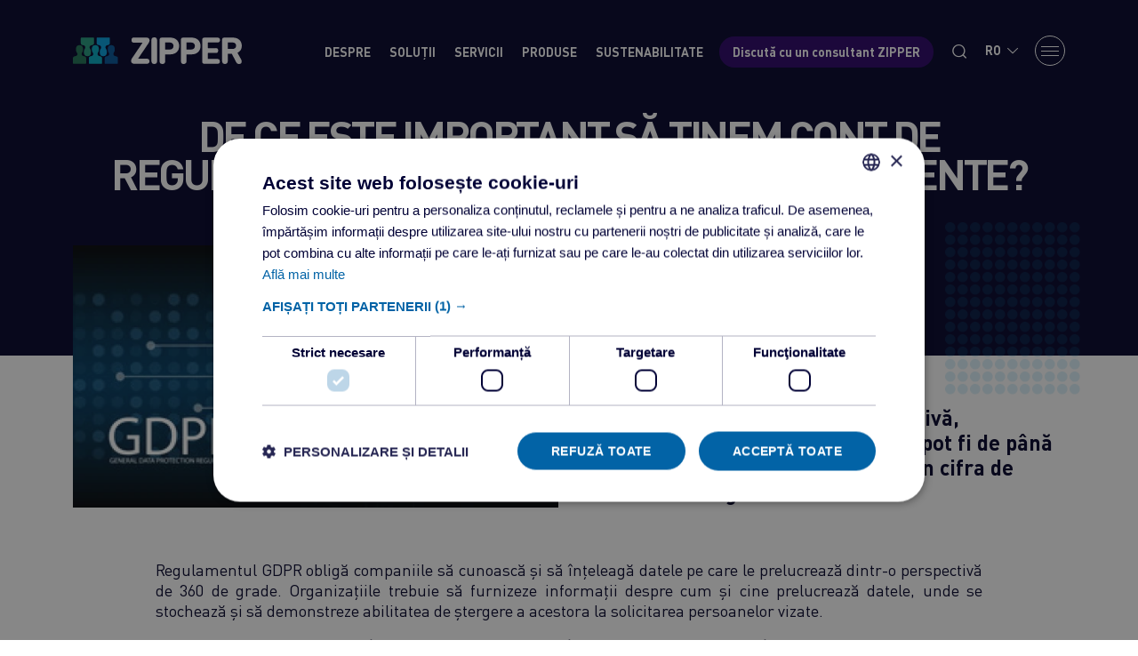

--- FILE ---
content_type: text/html; charset=utf-8
request_url: https://ezipper.ro/media/articole/de-ce-este-important-sa-tinem-cont-de-regulamentul-gdpr-in-activitatile-recurente
body_size: 4134
content:
<!DOCTYPE html>
<html lang="ro">
<head>
    <meta charset="utf-8">
    <meta name="viewport" content="width=device-width, initial-scale=1">
    <meta name="format-detection" content="telephone=no"/>
    <meta name="csrf-token" content="ZsslFF8wn1meAlw2Y8NevBrEkplZcNZSBByugpiT">
    <title>De ce este important să ținem cont de regulamentul GDPR în activitățile recurente?</title>
<meta property="og:title" content="De ce este important să ținem cont de regulamentul GDPR în activitățile recurente?">
<meta name="description" content="Regulamentul GDPR obligă companiile să cunoască și să &icirc;nțeleagă datele pe care le prelucrează dintr-o perspectivă de 360 ​​de grade. Organizațiile trebuie...">
<meta property="og:description" content="Regulamentul GDPR obligă companiile să cunoască și să &icirc;nțeleagă datele pe care le prelucrează dintr-o perspectivă de 360 ​​de grade. Organizațiile trebuie...">
<link rel="canonical" href="https://ezipper.ro/media/articole/de-ce-este-important-sa-tinem-cont-de-regulamentul-gdpr-in-activitatile-recurente">
<meta property="og:url" content="https://ezipper.ro/media/articole/de-ce-este-important-sa-tinem-cont-de-regulamentul-gdpr-in-activitatile-recurente">
<meta property="og:image" content="https://ezipper.ro/storage/121/conversions/Regulamentul-GDPR-al-UE_320x179-crop_630_340.webp">
<meta name="robots" content="all">
    <link rel="shortcut icon" href="https://ezipper.ro/assets/images/favicon.ico" type="image/x-icon">
<link rel="icon" href="https://ezipper.ro/assets/images/favicon.ico" type="image/x-icon">

<link rel="preload" type="text/css" href="https://ezipper.ro/assets/css/bootstrap.min.css" as="style" onload="this.onload=null;this.rel='stylesheet'">
<link rel="preload" as="style" href="https://ezipper.ro/build/assets/fontello.2748d669.css" /><link rel="stylesheet" href="https://ezipper.ro/build/assets/fontello.2748d669.css" /><link rel="preload" as="style" href="https://ezipper.ro/build/assets/slick.03acccf5.css" /><link rel="stylesheet" href="https://ezipper.ro/build/assets/slick.03acccf5.css" /><link rel="preload" as="style" href="https://ezipper.ro/build/assets/app.91510c86.css" /><link rel="stylesheet" href="https://ezipper.ro/build/assets/app.91510c86.css" /><style >[wire\:loading], [wire\:loading\.delay], [wire\:loading\.inline-block], [wire\:loading\.inline], [wire\:loading\.block], [wire\:loading\.flex], [wire\:loading\.table], [wire\:loading\.grid], [wire\:loading\.inline-flex] {display: none;}[wire\:loading\.delay\.shortest], [wire\:loading\.delay\.shorter], [wire\:loading\.delay\.short], [wire\:loading\.delay\.long], [wire\:loading\.delay\.longer], [wire\:loading\.delay\.longest] {display:none;}[wire\:offline] {display: none;}[wire\:dirty]:not(textarea):not(input):not(select) {display: none;}input:-webkit-autofill, select:-webkit-autofill, textarea:-webkit-autofill {animation-duration: 50000s;animation-name: livewireautofill;}@keyframes livewireautofill { from {} }</style>
    <script type="text/javascript" charset="UTF-8" src="//cdn.cookie-script.com/s/c2a83a4dd09fd843c8a502b3502d6196.js"></script>




<script>(function(w,d,s,l,i){w[l]=w[l]||[];w[l].push({'gtm.start':
new Date().getTime(),event:'gtm.js'});var f=d.getElementsByTagName(s)[0],
j=d.createElement(s),dl=l!='dataLayer'?'&l='+l:'';j.async=true;j.src=
'https://www.googletagmanager.com/gtm.js?id='+i+dl;f.parentNode.insertBefore(j,f);
})(window,document,'script','dataLayer','GTM-KSHZQHM');</script>


<script async src="https://www.googletagmanager.com/gtag/js?id=G-27QN0WKD52"></script>
<script>
window.dataLayer = window.dataLayer || [];
function gtag(){dataLayer.push(arguments);}
gtag('js', new Date());
gtag('config', 'G-27QN0WKD52');
</script>










<script src="https://app.cognichat.ai/scripts/assistantChatWidget.js" async></script>
<script>
// You can optionally specify:
// - containerId: where the chat iframe goes
// - width/height
window.addEventListener('load', () => {
window.CogniChatAssistantWidget.init({
deploymentId: '531fd379-e117-460d-8345-8c9a58c4e902',
baseUrl: 'https://app.cognichat.ai',
containerId: 'cogniChatAssistantContainer',
width: 480,
height: 700,
});
});
</script>



<script src="https://cdn.userway.org/widget.js" data-account="SQFvKJ0nmy"></script>
</head>

<body>
    <noscript><iframe src="https://www.googletagmanager.com/ns.html?id=GTM-KSHZQHM" height="0" width="0" style="display:none;visibility:hidden"></iframe></noscript>


<div id="cogniChatAssistantContainer"></div>
    <div class="main-wrapper">
        <header class="header">

    
    <div class="container header-container">
        <div class="row align-items-center justify-content-between gx-3">
            <div class="col-auto">
                <div class="logo-wrap">
                    <a href="https://ezipper.ro" class="logo">
                        <img src="https://ezipper.ro/assets/images/logo_zipper_white.svg" width="190" alt="logo">
                        
                    </a>
                </div>
            </div>
            <div class="col-auto">
                <div class="header-navbar">
                    <div class="navbar-item hide-m">
                        <a href="https://ezipper.ro/cine-suntem" class="navbar-link">
                            Despre                        </a>
                    </div>
                    <div class="navbar-item hide-m">
                        <a href="https://ezipper.ro/solutii" class="navbar-link">
                            Soluții                        </a>
                    </div>
                    <div class="navbar-item hide-m">
                        <a href="https://ezipper.ro/servicii" class="navbar-link">
                            Servicii                        </a>
                    </div>
                    <div class="navbar-item hide-m">
                        <a href="https://ezipper.ro/produse" class="navbar-link">
                            Produse                        </a>
                    </div>
                    <div class="navbar-item hide-m">
                        <a href="https://ezipper.ro/sustenabilitate" class="navbar-link">
                            Sustenabilitate                        </a>
                    </div>
                    <div class="navbar-item hide-m">
                        <a href="https://ezipper.ro/contact/cerere-oferta" class="navbar-bt-mov">
                            Discută cu un consultant ZIPPER                        </a>
                    </div>
                    <div class="navbar-item">
                        <a href="javascript:void(0)" class="navbar-bt-search bt-search-toggle">
                            <i class="icon-search"></i>
                        </a>
                    </div>
                    <div class="navbar-item">
                        <div class="lang-select">
                <div class="curent bt-lang-toggle">
                    RO <i class="icon-down-open-big"></i>
                </div>
                <div class="dropdown">
                                            <a href="https://ezipper.ro/ro/media/articole/de-ce-este-important-sa-tinem-cont-de-regulamentul-gdpr-in-activitatile-recurente">
                            RO
                        </a>
                                            <a href="https://ezipper.ro/en/media/articles/de-ce-este-important-sa-tinem-cont-de-regulamentul-gdpr-in-activitatile-recurente">
                            EN
                        </a>
                                    </div>
            </div>

        

                        </div>
                    <div class="navbar-item">
                        <div class="nav-toggle"><span></span></div>
                    </div>
                </div>
            </div>
        </div>
    </div>

    
    <div class="header-main-menu">
        <div class="container">
            <div class="row main-menu-wrap">
                <div class="col-xl-3 main-menu-col">
                    <div class="wrap-category has-submenu">
                        <div class="item-category-name">
                            Despre 
                        </div>
                        <div class="wrap-subcategories">
                            <a href="https://ezipper.ro/cine-suntem" class="item-link">
                                Cine suntem                            </a>
                            <a href="https://ezipper.ro/certificari" class="item-link">
                                Certificări                            </a>
                            <a href="https://ezipper.ro/testimoniale" class="item-link">
                                Testimoniale clienți                            </a>
                            <a href="https://ezipper.ro/echipa" class="item-link">
                                Echipa                            </a>
                            <a href="https://ezipper.ro/cariere" class="item-link">
                                Cariere                            </a>
                        </div>
                    </div>

                    <div class="social-media mt-auto hide-m">
                        <div class="lab">Social Media</div>
                        <div class="d-flex align-items-center">
                            <a href="https://www.linkedin.com/company/zipper-romania" class="social-link" target="_blank"><i class="icon-linkedin-squared"></i></a>
                            <a href="https://www.facebook.com/ZipperRomania" class="social-link" target="_blank"><i class="icon-facebook-squared"></i></a>
                            <a href="https://www.youtube.com/@zipperromania3508" class="social-link" target="_blank"><i class="icon-youtube-squared"></i></a>
                        </div>
                    </div>
                </div>

                
                <div class="col-xl-3 only-mobile">
        <div class="wrap-category contact-category">
            <div class="item-category-name">
                <a href="https://ezipper.ro/solutii" class="item-category-name pb-0">
                    Soluții                </a>
            </div>
        </div>
    </div>

                <div class="col-xl-3 main-menu-col">
                    <div class="wrap-category has-submenu">
                        <div class="item-category-name">
                            Servicii 
                        </div>
                        <div class="wrap-subcategories">
                            <a href="https://ezipper.ro/servicii/arhivare-electronica" class="item-link">
                                Arhivare electronică                            </a>
                            <a href="https://ezipper.ro/servicii/arhivare-fizica" class="item-link">
                                Arhivare fizică                            </a>
                            <a href="https://ezipper.ro/servicii/arhivare-conform-legii" class="item-link">
                                Arhivare conform legii                            </a>
                            <a href="https://ezipper.ro/servicii/centru-de-date" class="item-link">
                                Centru de date                            </a>
                            <a href="https://ezipper.ro/servicii/mailing" class="item-link">
                                Mailing                            </a>
                            <a href="https://ezipper.ro/servicii/distributie" class="item-link">
                                Distribuție                            </a>
                            <a href="https://ezipper.ro/servicii/time-stamp" class="item-link">
                                Time Stamp                            </a>
                        </div>
                    </div>
                    <div class="wrap-category has-submenu">
                        <div class="item-category-name">
                            Produse 
                        </div>
                        <div class="wrap-subcategories">
                            
                            <a href="https://ezipper.ro/collibri" class="item-link">
                                Collibri                            </a>
                            <a href="https://ezipper.ro/produse/registratura" class="item-link">
                                Registratura                            </a>
                            <a href="https://ezipper.ro/produse/mailroom" class="item-link">
                                Mailroom                            </a>
                            <a href="https://ezipper.ro/produse/ro-e-factura" class="item-link">
                                RO e-Factura                            </a>
                           
                            <a href="https://ezipper.ro/produse/payments" class="item-link">
                                OCS Payments                            </a>
                        </div>
                    </div>
                </div>

                <div class="col-xl-3 main-menu-col">
                    <a href="javascript:void(0)" class="bt-close hide-m"><i class="icon-up-open-big"></i></a>

                    <div class="wrap-category has-submenu">
                        <div class="item-category-name">
                            Media 
                        </div>
                        <div class="wrap-subcategories">
                            <a href="https://ezipper.ro/media/noutati" class="item-link">
                                Noutăți                            </a>
                            <a href="https://ezipper.ro/media/articole" class="item-link">
                                Articole                            </a>
                            
                            
                        </div>
                    </div>


                    <div class="wrap-category contact-category">
                        <div class="item-category-name">
                            <a href="https://ezipper.ro/sustenabilitate" class="navbar-link">
                                Sustenabilitate                            </a>
                        </div>

                    </div>
                    <div class="wrap-category contact-category">
                        <div class="item-category-name">
                            Contact 
                        </div>
                        <a href="https://ezipper.ro/contact/cerere-oferta" class="item-bt-mov">
                            Discută cu un consultant ZIPPER                        </a>
                    </div>

                    <div class="slogan">
                        <div class="buline-mobil text-center mb-3" style="display: none">
                            <img src="https://ezipper.ro/assets/images/buline_meniu_mobil.svg" alt="menu">
                        </div>
                        <img src="https://ezipper.ro/assets/images/img_ro/slogan_BSZ_black_header.svg" width="300" alt="bsz">
                    </div>
                </div>
            </div>
        </div>
    </div>

    
    <div class="header-search">
        <div class="container">
            <div class="form-wrapper">
                <form action="https://ezipper.ro/cautare" method="GET">
                    <div class="inner">
                        <label for="q" class="d-none"></label>
                        <input type="text" class="input" name="q" id="q" placeholder="Caută...">
                        <button type="submit" class="bt-search"><i class="icon-search"></i></button>
                    </div>
                </form>
            </div>
        </div>
    </div>

</header>
            <section class="section-page-featured section-pb">
        <div class="container">
            <div class="page-title section-pb">
                <h1 class="article-title">De ce este important să ținem cont de regulamentul GDPR în activitățile recurente?</h1>
            </div>

            <div class="featured-image row">
                <div class="col-lg-6 mb-4">
                    <img src="https://ezipper.ro/storage/121/conversions/Regulamentul-GDPR-al-UE_320x179-crop_630_340.webp" alt="De ce este important să ținem cont de regulamentul GDPR în activitățile recurente?">
                </div>
                <div class="col-lg-6 mb-4">
                    <div class="page-intro">
                        <h5>Valoarea amenzilor este semnificativă, sancțiunile pentru neconformitate pot fi de până la 20 de milioane de euro sau 4% din cifra de afaceri anuală globală.</h5>
                    </div>
                </div>
            </div>

            <div class="col-xl-10 mx-auto px-0 articol">
                <p style="text-align: justify;">Regulamentul GDPR obligă companiile să cunoască și să &icirc;nțeleagă datele pe care le prelucrează dintr-o perspectivă de 360 ​​de grade. Organizațiile trebuie să furnizeze informații despre cum și cine prelucrează datele, unde se stochează și să demonstreze abilitatea de ștergere a acestora la solicitarea persoanelor vizate.</p>
<p style="text-align: justify;">Este nevoie de transparență &icirc;n relația furnizor &ndash; client &icirc;n ceea ce privește modul &icirc;n care sunt prelucrate datele acestora și introduce cerințe de notificare &icirc;n cazul unui incident de &icirc;ncălcare al protecției datelor.</p>
            </div>
        </div>
    </section>
    </div>
    <footer class="footer">

    <div class="slogan-section">
        <div class="container">
            <div class="slogan-wrap">
                <div class="buline-mobile d-block d-lg-none">
                    <img src="https://ezipper.ro/assets/images/buline_meniu_mobil.svg" width="70" alt="menu">
                </div>
                <div class="top-text">
                    Transformare digitală pentru performanță în lumea reală.                </div>
                <div class="bottom-slogan">
                    <img src="https://ezipper.ro/assets/images/img_ro/foo_slogan.svg" width="750" class="slogan-img" alt="foo-slogan">
                    <span class="buline"><img src="https://ezipper.ro/assets/images/buline_meniu_mobil.svg" alt="menu"></span>
                </div>
            </div>
        </div>
    </div>

    <div class="bottom-section">
        <div class="container">
            <div class="row">
                <div class="col-md-6 mb-3 mb-md-0">
                    <div class="row">
                        <div class="col-lg-6">
                            <div class="foo-links">
                                <a href="https://ezipper.ro/cine-suntem">
                                    Cine suntem                                </a>
                                <a href="https://ezipper.ro/solutii">
                                    Soluții                                </a>
                                <a href="https://ezipper.ro/servicii">
                                    Servicii                                </a>
                                <a href="https://ezipper.ro/produse">
                                    Produse                                </a>
                                
                            </div>
                        </div>
                        <div class="col-lg-6">
                            <div class="foo-links">
                                <a href="https://ezipper.ro/contact">
                                    Contact                                </a>
                                <a href="https://ezipper.ro/politica-de-protectie-a-datelor">
            Politica de protecție a datelor
        </a>
            <a href="https://ezipper.ro/mecanismul-de-raportare-a-incalcarilor-legii">
            Mecanismul de raportare a incalcarilor legii
        </a>
    
    <a href="https://ezipper.ro/politica-cookie">Politica Cookie</a>
    
                            </div>
                        </div>
                    </div>
                </div>

                <div class="col-lg-3 d-none d-lg-block"></div>
                <div class="col-lg-3 col-md-6">
                    <div class="newsletter-bloc mb-2">
                        <div wire:id="tdtv0Anzy9S38feYrUOj" wire:initial-data="{&quot;fingerprint&quot;:{&quot;id&quot;:&quot;tdtv0Anzy9S38feYrUOj&quot;,&quot;name&quot;:&quot;newsletter&quot;,&quot;locale&quot;:&quot;ro&quot;,&quot;path&quot;:&quot;media\/articole\/de-ce-este-important-sa-tinem-cont-de-regulamentul-gdpr-in-activitatile-recurente&quot;,&quot;method&quot;:&quot;GET&quot;,&quot;v&quot;:&quot;acj&quot;},&quot;effects&quot;:{&quot;listeners&quot;:[]},&quot;serverMemo&quot;:{&quot;children&quot;:[],&quot;errors&quot;:[],&quot;htmlHash&quot;:&quot;74197ea4&quot;,&quot;data&quot;:{&quot;email_newsletter&quot;:null,&quot;gdpr_newsletter&quot;:null,&quot;policy_page&quot;:[]},&quot;dataMeta&quot;:{&quot;models&quot;:{&quot;policy_page&quot;:{&quot;class&quot;:&quot;App\\Models\\Page&quot;,&quot;id&quot;:2,&quot;relations&quot;:[&quot;translations&quot;],&quot;connection&quot;:&quot;mysql&quot;,&quot;collectionClass&quot;:null}}},&quot;checksum&quot;:&quot;abcaa8327f5e4125b0330db1710b9586993c1df5bbbb2230c85da9f1e90b1546&quot;}}">
    <div class="title">Abonează-te la Newsletter</div>
    <form wire:submit.prevent="save">
        <div class="nl-form-wrap">
            <label class="d-none" for="email_newsletter"></label>
            <input wire:model.defer="email_newsletter" id="email_newsletter" type="text" class="input-nl" placeholder="Adresa de e-mail">
            <button class="buton-nl"><i class="icon-right-open-big"></i></button>
        </div>

        
        
        
        <div class="form-check custom-checkbox mt-3 mb-2">
            <input class="form-check-input" type="checkbox" wire:model.defer="gdpr_newsletter" id="gdpr_newsletter">
            <label class="form-check-label" for="gdpr_newsletter">
                * Confirm că am citit <a href="https://ezipper.ro/politica-de-protectie-a-datelor" target="_blank">Politica de confidențialitate</a> ZIPPER și că sunt de acord cu procesarea datelor (email) pentru abonarea la newsletter.            </label>
                    </div>

        <div class="col-12">
            <div class="row justify-content-center">
                <div class="col-1">
                    <div class="spinner-border text-info mb-5" wire:loading wire:target="save"></div>
                </div>
            </div>
        </div>
    </form>
</div>

<!-- Livewire Component wire-end:tdtv0Anzy9S38feYrUOj -->                    </div>
                    <div class="social-media mb-3">
                        <a href="https://www.linkedin.com/company/zipper-romania" class="social-link" target="_blank"><i class="icon-linkedin-squared"></i></a>
                        <a href="https://www.facebook.com/ZipperRomania" class="social-link" target="_blank"><i class="icon-facebook-squared"></i></a>
                        <a href="https://www.youtube.com/@zipperromania3508" class="social-link" target="_blank"><i class="icon-youtube-squared"></i></a>
                    </div>
                    <div class="copy">© Zipper Romania. All rights reserved.</div>
                </div>
            </div>
        </div>
    </div>
</footer>



        <script src="https://ezipper.ro/assets/js/jquery-3.6.0.min.js" ></script>
<script src="https://ezipper.ro/assets/js/bootstrap.bundle.min.js" defer></script>
<script src="https://ezipper.ro/assets/js/slick.min.js" defer></script>
<script src="https://ezipper.ro/assets/js/alpinejs.min.js" defer></script>
<script src="https://ezipper.ro/assets/js/altcha.min.js" type="module" defer></script>
<link rel="preload" as="style" href="https://ezipper.ro/build/assets/app.b64f21fc.css" /><link rel="modulepreload" href="https://ezipper.ro/build/assets/app.f5f90d9b.js" /><link rel="stylesheet" href="https://ezipper.ro/build/assets/app.b64f21fc.css" /><script type="module" src="https://ezipper.ro/build/assets/app.f5f90d9b.js"></script><script src="/livewire/livewire.js?id=90730a3b0e7144480175" data-turbo-eval="false" data-turbolinks-eval="false" ></script><script data-turbo-eval="false" data-turbolinks-eval="false" >window.livewire = new Livewire();window.Livewire = window.livewire;window.livewire_app_url = '';window.livewire_token = 'ZsslFF8wn1meAlw2Y8NevBrEkplZcNZSBByugpiT';window.deferLoadingAlpine = function (callback) {window.addEventListener('livewire:load', function () {callback();});};let started = false;window.addEventListener('alpine:initializing', function () {if (! started) {window.livewire.start();started = true;}});document.addEventListener("DOMContentLoaded", function () {if (! started) {window.livewire.start();started = true;}});</script>
    </body>
</html>


--- FILE ---
content_type: text/html
request_url: https://app.cognichat.ai/chats/531fd379-e117-460d-8345-8c9a58c4e902
body_size: 708
content:
<!doctype html>
<html lang="en">
  <head>
    <meta charset="UTF-8" />
    <link
      rel="icon"
      type="image/icon"
      href="/favicon.ico"
    />
    <link
      rel="stylesheet"
      href="https://unicons.iconscout.com/release/v4.0.8/css/line.css"
    />
    <link
      rel="stylesheet"
      href="https://unicons.iconscout.com/release/v4.0.8/css/solid.css"
    />
    <script async src="//cdn.iframe.ly/embed.js" charset="utf-8"></script>
    <meta
      name="viewport"
      content="width=device-width, initial-scale=1.0"
    />
    <title>CogniChat AI</title>
    <script type="module" crossorigin src="/assets/index-B9Ri2gV9.js"></script>
    <link rel="stylesheet" crossorigin href="/assets/index-C2sfE3Y9.css">
  </head>
  <body>
    <div id="root"></div>
  </body>
</html>


--- FILE ---
content_type: text/css
request_url: https://ezipper.ro/build/assets/app.91510c86.css
body_size: 16334
content:
[data-aos][data-aos][data-aos-duration="50"],body[data-aos-duration="50"] [data-aos]{transition-duration:50ms}[data-aos][data-aos][data-aos-delay="50"],body[data-aos-delay="50"] [data-aos]{transition-delay:0}[data-aos][data-aos][data-aos-delay="50"].aos-animate,body[data-aos-delay="50"] [data-aos].aos-animate{transition-delay:50ms}[data-aos][data-aos][data-aos-duration="100"],body[data-aos-duration="100"] [data-aos]{transition-duration:.1s}[data-aos][data-aos][data-aos-delay="100"],body[data-aos-delay="100"] [data-aos]{transition-delay:0}[data-aos][data-aos][data-aos-delay="100"].aos-animate,body[data-aos-delay="100"] [data-aos].aos-animate{transition-delay:.1s}[data-aos][data-aos][data-aos-duration="150"],body[data-aos-duration="150"] [data-aos]{transition-duration:.15s}[data-aos][data-aos][data-aos-delay="150"],body[data-aos-delay="150"] [data-aos]{transition-delay:0}[data-aos][data-aos][data-aos-delay="150"].aos-animate,body[data-aos-delay="150"] [data-aos].aos-animate{transition-delay:.15s}[data-aos][data-aos][data-aos-duration="200"],body[data-aos-duration="200"] [data-aos]{transition-duration:.2s}[data-aos][data-aos][data-aos-delay="200"],body[data-aos-delay="200"] [data-aos]{transition-delay:0}[data-aos][data-aos][data-aos-delay="200"].aos-animate,body[data-aos-delay="200"] [data-aos].aos-animate{transition-delay:.2s}[data-aos][data-aos][data-aos-duration="250"],body[data-aos-duration="250"] [data-aos]{transition-duration:.25s}[data-aos][data-aos][data-aos-delay="250"],body[data-aos-delay="250"] [data-aos]{transition-delay:0}[data-aos][data-aos][data-aos-delay="250"].aos-animate,body[data-aos-delay="250"] [data-aos].aos-animate{transition-delay:.25s}[data-aos][data-aos][data-aos-duration="300"],body[data-aos-duration="300"] [data-aos]{transition-duration:.3s}[data-aos][data-aos][data-aos-delay="300"],body[data-aos-delay="300"] [data-aos]{transition-delay:0}[data-aos][data-aos][data-aos-delay="300"].aos-animate,body[data-aos-delay="300"] [data-aos].aos-animate{transition-delay:.3s}[data-aos][data-aos][data-aos-duration="350"],body[data-aos-duration="350"] [data-aos]{transition-duration:.35s}[data-aos][data-aos][data-aos-delay="350"],body[data-aos-delay="350"] [data-aos]{transition-delay:0}[data-aos][data-aos][data-aos-delay="350"].aos-animate,body[data-aos-delay="350"] [data-aos].aos-animate{transition-delay:.35s}[data-aos][data-aos][data-aos-duration="400"],body[data-aos-duration="400"] [data-aos]{transition-duration:.4s}[data-aos][data-aos][data-aos-delay="400"],body[data-aos-delay="400"] [data-aos]{transition-delay:0}[data-aos][data-aos][data-aos-delay="400"].aos-animate,body[data-aos-delay="400"] [data-aos].aos-animate{transition-delay:.4s}[data-aos][data-aos][data-aos-duration="450"],body[data-aos-duration="450"] [data-aos]{transition-duration:.45s}[data-aos][data-aos][data-aos-delay="450"],body[data-aos-delay="450"] [data-aos]{transition-delay:0}[data-aos][data-aos][data-aos-delay="450"].aos-animate,body[data-aos-delay="450"] [data-aos].aos-animate{transition-delay:.45s}[data-aos][data-aos][data-aos-duration="500"],body[data-aos-duration="500"] [data-aos]{transition-duration:.5s}[data-aos][data-aos][data-aos-delay="500"],body[data-aos-delay="500"] [data-aos]{transition-delay:0}[data-aos][data-aos][data-aos-delay="500"].aos-animate,body[data-aos-delay="500"] [data-aos].aos-animate{transition-delay:.5s}[data-aos][data-aos][data-aos-duration="550"],body[data-aos-duration="550"] [data-aos]{transition-duration:.55s}[data-aos][data-aos][data-aos-delay="550"],body[data-aos-delay="550"] [data-aos]{transition-delay:0}[data-aos][data-aos][data-aos-delay="550"].aos-animate,body[data-aos-delay="550"] [data-aos].aos-animate{transition-delay:.55s}[data-aos][data-aos][data-aos-duration="600"],body[data-aos-duration="600"] [data-aos]{transition-duration:.6s}[data-aos][data-aos][data-aos-delay="600"],body[data-aos-delay="600"] [data-aos]{transition-delay:0}[data-aos][data-aos][data-aos-delay="600"].aos-animate,body[data-aos-delay="600"] [data-aos].aos-animate{transition-delay:.6s}[data-aos][data-aos][data-aos-duration="650"],body[data-aos-duration="650"] [data-aos]{transition-duration:.65s}[data-aos][data-aos][data-aos-delay="650"],body[data-aos-delay="650"] [data-aos]{transition-delay:0}[data-aos][data-aos][data-aos-delay="650"].aos-animate,body[data-aos-delay="650"] [data-aos].aos-animate{transition-delay:.65s}[data-aos][data-aos][data-aos-duration="700"],body[data-aos-duration="700"] [data-aos]{transition-duration:.7s}[data-aos][data-aos][data-aos-delay="700"],body[data-aos-delay="700"] [data-aos]{transition-delay:0}[data-aos][data-aos][data-aos-delay="700"].aos-animate,body[data-aos-delay="700"] [data-aos].aos-animate{transition-delay:.7s}[data-aos][data-aos][data-aos-duration="750"],body[data-aos-duration="750"] [data-aos]{transition-duration:.75s}[data-aos][data-aos][data-aos-delay="750"],body[data-aos-delay="750"] [data-aos]{transition-delay:0}[data-aos][data-aos][data-aos-delay="750"].aos-animate,body[data-aos-delay="750"] [data-aos].aos-animate{transition-delay:.75s}[data-aos][data-aos][data-aos-duration="800"],body[data-aos-duration="800"] [data-aos]{transition-duration:.8s}[data-aos][data-aos][data-aos-delay="800"],body[data-aos-delay="800"] [data-aos]{transition-delay:0}[data-aos][data-aos][data-aos-delay="800"].aos-animate,body[data-aos-delay="800"] [data-aos].aos-animate{transition-delay:.8s}[data-aos][data-aos][data-aos-duration="850"],body[data-aos-duration="850"] [data-aos]{transition-duration:.85s}[data-aos][data-aos][data-aos-delay="850"],body[data-aos-delay="850"] [data-aos]{transition-delay:0}[data-aos][data-aos][data-aos-delay="850"].aos-animate,body[data-aos-delay="850"] [data-aos].aos-animate{transition-delay:.85s}[data-aos][data-aos][data-aos-duration="900"],body[data-aos-duration="900"] [data-aos]{transition-duration:.9s}[data-aos][data-aos][data-aos-delay="900"],body[data-aos-delay="900"] [data-aos]{transition-delay:0}[data-aos][data-aos][data-aos-delay="900"].aos-animate,body[data-aos-delay="900"] [data-aos].aos-animate{transition-delay:.9s}[data-aos][data-aos][data-aos-duration="950"],body[data-aos-duration="950"] [data-aos]{transition-duration:.95s}[data-aos][data-aos][data-aos-delay="950"],body[data-aos-delay="950"] [data-aos]{transition-delay:0}[data-aos][data-aos][data-aos-delay="950"].aos-animate,body[data-aos-delay="950"] [data-aos].aos-animate{transition-delay:.95s}[data-aos][data-aos][data-aos-duration="1000"],body[data-aos-duration="1000"] [data-aos]{transition-duration:1s}[data-aos][data-aos][data-aos-delay="1000"],body[data-aos-delay="1000"] [data-aos]{transition-delay:0}[data-aos][data-aos][data-aos-delay="1000"].aos-animate,body[data-aos-delay="1000"] [data-aos].aos-animate{transition-delay:1s}[data-aos][data-aos][data-aos-duration="1050"],body[data-aos-duration="1050"] [data-aos]{transition-duration:1.05s}[data-aos][data-aos][data-aos-delay="1050"],body[data-aos-delay="1050"] [data-aos]{transition-delay:0}[data-aos][data-aos][data-aos-delay="1050"].aos-animate,body[data-aos-delay="1050"] [data-aos].aos-animate{transition-delay:1.05s}[data-aos][data-aos][data-aos-duration="1100"],body[data-aos-duration="1100"] [data-aos]{transition-duration:1.1s}[data-aos][data-aos][data-aos-delay="1100"],body[data-aos-delay="1100"] [data-aos]{transition-delay:0}[data-aos][data-aos][data-aos-delay="1100"].aos-animate,body[data-aos-delay="1100"] [data-aos].aos-animate{transition-delay:1.1s}[data-aos][data-aos][data-aos-duration="1150"],body[data-aos-duration="1150"] [data-aos]{transition-duration:1.15s}[data-aos][data-aos][data-aos-delay="1150"],body[data-aos-delay="1150"] [data-aos]{transition-delay:0}[data-aos][data-aos][data-aos-delay="1150"].aos-animate,body[data-aos-delay="1150"] [data-aos].aos-animate{transition-delay:1.15s}[data-aos][data-aos][data-aos-duration="1200"],body[data-aos-duration="1200"] [data-aos]{transition-duration:1.2s}[data-aos][data-aos][data-aos-delay="1200"],body[data-aos-delay="1200"] [data-aos]{transition-delay:0}[data-aos][data-aos][data-aos-delay="1200"].aos-animate,body[data-aos-delay="1200"] [data-aos].aos-animate{transition-delay:1.2s}[data-aos][data-aos][data-aos-duration="1250"],body[data-aos-duration="1250"] [data-aos]{transition-duration:1.25s}[data-aos][data-aos][data-aos-delay="1250"],body[data-aos-delay="1250"] [data-aos]{transition-delay:0}[data-aos][data-aos][data-aos-delay="1250"].aos-animate,body[data-aos-delay="1250"] [data-aos].aos-animate{transition-delay:1.25s}[data-aos][data-aos][data-aos-duration="1300"],body[data-aos-duration="1300"] [data-aos]{transition-duration:1.3s}[data-aos][data-aos][data-aos-delay="1300"],body[data-aos-delay="1300"] [data-aos]{transition-delay:0}[data-aos][data-aos][data-aos-delay="1300"].aos-animate,body[data-aos-delay="1300"] [data-aos].aos-animate{transition-delay:1.3s}[data-aos][data-aos][data-aos-duration="1350"],body[data-aos-duration="1350"] [data-aos]{transition-duration:1.35s}[data-aos][data-aos][data-aos-delay="1350"],body[data-aos-delay="1350"] [data-aos]{transition-delay:0}[data-aos][data-aos][data-aos-delay="1350"].aos-animate,body[data-aos-delay="1350"] [data-aos].aos-animate{transition-delay:1.35s}[data-aos][data-aos][data-aos-duration="1400"],body[data-aos-duration="1400"] [data-aos]{transition-duration:1.4s}[data-aos][data-aos][data-aos-delay="1400"],body[data-aos-delay="1400"] [data-aos]{transition-delay:0}[data-aos][data-aos][data-aos-delay="1400"].aos-animate,body[data-aos-delay="1400"] [data-aos].aos-animate{transition-delay:1.4s}[data-aos][data-aos][data-aos-duration="1450"],body[data-aos-duration="1450"] [data-aos]{transition-duration:1.45s}[data-aos][data-aos][data-aos-delay="1450"],body[data-aos-delay="1450"] [data-aos]{transition-delay:0}[data-aos][data-aos][data-aos-delay="1450"].aos-animate,body[data-aos-delay="1450"] [data-aos].aos-animate{transition-delay:1.45s}[data-aos][data-aos][data-aos-duration="1500"],body[data-aos-duration="1500"] [data-aos]{transition-duration:1.5s}[data-aos][data-aos][data-aos-delay="1500"],body[data-aos-delay="1500"] [data-aos]{transition-delay:0}[data-aos][data-aos][data-aos-delay="1500"].aos-animate,body[data-aos-delay="1500"] [data-aos].aos-animate{transition-delay:1.5s}[data-aos][data-aos][data-aos-duration="1550"],body[data-aos-duration="1550"] [data-aos]{transition-duration:1.55s}[data-aos][data-aos][data-aos-delay="1550"],body[data-aos-delay="1550"] [data-aos]{transition-delay:0}[data-aos][data-aos][data-aos-delay="1550"].aos-animate,body[data-aos-delay="1550"] [data-aos].aos-animate{transition-delay:1.55s}[data-aos][data-aos][data-aos-duration="1600"],body[data-aos-duration="1600"] [data-aos]{transition-duration:1.6s}[data-aos][data-aos][data-aos-delay="1600"],body[data-aos-delay="1600"] [data-aos]{transition-delay:0}[data-aos][data-aos][data-aos-delay="1600"].aos-animate,body[data-aos-delay="1600"] [data-aos].aos-animate{transition-delay:1.6s}[data-aos][data-aos][data-aos-duration="1650"],body[data-aos-duration="1650"] [data-aos]{transition-duration:1.65s}[data-aos][data-aos][data-aos-delay="1650"],body[data-aos-delay="1650"] [data-aos]{transition-delay:0}[data-aos][data-aos][data-aos-delay="1650"].aos-animate,body[data-aos-delay="1650"] [data-aos].aos-animate{transition-delay:1.65s}[data-aos][data-aos][data-aos-duration="1700"],body[data-aos-duration="1700"] [data-aos]{transition-duration:1.7s}[data-aos][data-aos][data-aos-delay="1700"],body[data-aos-delay="1700"] [data-aos]{transition-delay:0}[data-aos][data-aos][data-aos-delay="1700"].aos-animate,body[data-aos-delay="1700"] [data-aos].aos-animate{transition-delay:1.7s}[data-aos][data-aos][data-aos-duration="1750"],body[data-aos-duration="1750"] [data-aos]{transition-duration:1.75s}[data-aos][data-aos][data-aos-delay="1750"],body[data-aos-delay="1750"] [data-aos]{transition-delay:0}[data-aos][data-aos][data-aos-delay="1750"].aos-animate,body[data-aos-delay="1750"] [data-aos].aos-animate{transition-delay:1.75s}[data-aos][data-aos][data-aos-duration="1800"],body[data-aos-duration="1800"] [data-aos]{transition-duration:1.8s}[data-aos][data-aos][data-aos-delay="1800"],body[data-aos-delay="1800"] [data-aos]{transition-delay:0}[data-aos][data-aos][data-aos-delay="1800"].aos-animate,body[data-aos-delay="1800"] [data-aos].aos-animate{transition-delay:1.8s}[data-aos][data-aos][data-aos-duration="1850"],body[data-aos-duration="1850"] [data-aos]{transition-duration:1.85s}[data-aos][data-aos][data-aos-delay="1850"],body[data-aos-delay="1850"] [data-aos]{transition-delay:0}[data-aos][data-aos][data-aos-delay="1850"].aos-animate,body[data-aos-delay="1850"] [data-aos].aos-animate{transition-delay:1.85s}[data-aos][data-aos][data-aos-duration="1900"],body[data-aos-duration="1900"] [data-aos]{transition-duration:1.9s}[data-aos][data-aos][data-aos-delay="1900"],body[data-aos-delay="1900"] [data-aos]{transition-delay:0}[data-aos][data-aos][data-aos-delay="1900"].aos-animate,body[data-aos-delay="1900"] [data-aos].aos-animate{transition-delay:1.9s}[data-aos][data-aos][data-aos-duration="1950"],body[data-aos-duration="1950"] [data-aos]{transition-duration:1.95s}[data-aos][data-aos][data-aos-delay="1950"],body[data-aos-delay="1950"] [data-aos]{transition-delay:0}[data-aos][data-aos][data-aos-delay="1950"].aos-animate,body[data-aos-delay="1950"] [data-aos].aos-animate{transition-delay:1.95s}[data-aos][data-aos][data-aos-duration="2000"],body[data-aos-duration="2000"] [data-aos]{transition-duration:2s}[data-aos][data-aos][data-aos-delay="2000"],body[data-aos-delay="2000"] [data-aos]{transition-delay:0}[data-aos][data-aos][data-aos-delay="2000"].aos-animate,body[data-aos-delay="2000"] [data-aos].aos-animate{transition-delay:2s}[data-aos][data-aos][data-aos-duration="2050"],body[data-aos-duration="2050"] [data-aos]{transition-duration:2.05s}[data-aos][data-aos][data-aos-delay="2050"],body[data-aos-delay="2050"] [data-aos]{transition-delay:0}[data-aos][data-aos][data-aos-delay="2050"].aos-animate,body[data-aos-delay="2050"] [data-aos].aos-animate{transition-delay:2.05s}[data-aos][data-aos][data-aos-duration="2100"],body[data-aos-duration="2100"] [data-aos]{transition-duration:2.1s}[data-aos][data-aos][data-aos-delay="2100"],body[data-aos-delay="2100"] [data-aos]{transition-delay:0}[data-aos][data-aos][data-aos-delay="2100"].aos-animate,body[data-aos-delay="2100"] [data-aos].aos-animate{transition-delay:2.1s}[data-aos][data-aos][data-aos-duration="2150"],body[data-aos-duration="2150"] [data-aos]{transition-duration:2.15s}[data-aos][data-aos][data-aos-delay="2150"],body[data-aos-delay="2150"] [data-aos]{transition-delay:0}[data-aos][data-aos][data-aos-delay="2150"].aos-animate,body[data-aos-delay="2150"] [data-aos].aos-animate{transition-delay:2.15s}[data-aos][data-aos][data-aos-duration="2200"],body[data-aos-duration="2200"] [data-aos]{transition-duration:2.2s}[data-aos][data-aos][data-aos-delay="2200"],body[data-aos-delay="2200"] [data-aos]{transition-delay:0}[data-aos][data-aos][data-aos-delay="2200"].aos-animate,body[data-aos-delay="2200"] [data-aos].aos-animate{transition-delay:2.2s}[data-aos][data-aos][data-aos-duration="2250"],body[data-aos-duration="2250"] [data-aos]{transition-duration:2.25s}[data-aos][data-aos][data-aos-delay="2250"],body[data-aos-delay="2250"] [data-aos]{transition-delay:0}[data-aos][data-aos][data-aos-delay="2250"].aos-animate,body[data-aos-delay="2250"] [data-aos].aos-animate{transition-delay:2.25s}[data-aos][data-aos][data-aos-duration="2300"],body[data-aos-duration="2300"] [data-aos]{transition-duration:2.3s}[data-aos][data-aos][data-aos-delay="2300"],body[data-aos-delay="2300"] [data-aos]{transition-delay:0}[data-aos][data-aos][data-aos-delay="2300"].aos-animate,body[data-aos-delay="2300"] [data-aos].aos-animate{transition-delay:2.3s}[data-aos][data-aos][data-aos-duration="2350"],body[data-aos-duration="2350"] [data-aos]{transition-duration:2.35s}[data-aos][data-aos][data-aos-delay="2350"],body[data-aos-delay="2350"] [data-aos]{transition-delay:0}[data-aos][data-aos][data-aos-delay="2350"].aos-animate,body[data-aos-delay="2350"] [data-aos].aos-animate{transition-delay:2.35s}[data-aos][data-aos][data-aos-duration="2400"],body[data-aos-duration="2400"] [data-aos]{transition-duration:2.4s}[data-aos][data-aos][data-aos-delay="2400"],body[data-aos-delay="2400"] [data-aos]{transition-delay:0}[data-aos][data-aos][data-aos-delay="2400"].aos-animate,body[data-aos-delay="2400"] [data-aos].aos-animate{transition-delay:2.4s}[data-aos][data-aos][data-aos-duration="2450"],body[data-aos-duration="2450"] [data-aos]{transition-duration:2.45s}[data-aos][data-aos][data-aos-delay="2450"],body[data-aos-delay="2450"] [data-aos]{transition-delay:0}[data-aos][data-aos][data-aos-delay="2450"].aos-animate,body[data-aos-delay="2450"] [data-aos].aos-animate{transition-delay:2.45s}[data-aos][data-aos][data-aos-duration="2500"],body[data-aos-duration="2500"] [data-aos]{transition-duration:2.5s}[data-aos][data-aos][data-aos-delay="2500"],body[data-aos-delay="2500"] [data-aos]{transition-delay:0}[data-aos][data-aos][data-aos-delay="2500"].aos-animate,body[data-aos-delay="2500"] [data-aos].aos-animate{transition-delay:2.5s}[data-aos][data-aos][data-aos-duration="2550"],body[data-aos-duration="2550"] [data-aos]{transition-duration:2.55s}[data-aos][data-aos][data-aos-delay="2550"],body[data-aos-delay="2550"] [data-aos]{transition-delay:0}[data-aos][data-aos][data-aos-delay="2550"].aos-animate,body[data-aos-delay="2550"] [data-aos].aos-animate{transition-delay:2.55s}[data-aos][data-aos][data-aos-duration="2600"],body[data-aos-duration="2600"] [data-aos]{transition-duration:2.6s}[data-aos][data-aos][data-aos-delay="2600"],body[data-aos-delay="2600"] [data-aos]{transition-delay:0}[data-aos][data-aos][data-aos-delay="2600"].aos-animate,body[data-aos-delay="2600"] [data-aos].aos-animate{transition-delay:2.6s}[data-aos][data-aos][data-aos-duration="2650"],body[data-aos-duration="2650"] [data-aos]{transition-duration:2.65s}[data-aos][data-aos][data-aos-delay="2650"],body[data-aos-delay="2650"] [data-aos]{transition-delay:0}[data-aos][data-aos][data-aos-delay="2650"].aos-animate,body[data-aos-delay="2650"] [data-aos].aos-animate{transition-delay:2.65s}[data-aos][data-aos][data-aos-duration="2700"],body[data-aos-duration="2700"] [data-aos]{transition-duration:2.7s}[data-aos][data-aos][data-aos-delay="2700"],body[data-aos-delay="2700"] [data-aos]{transition-delay:0}[data-aos][data-aos][data-aos-delay="2700"].aos-animate,body[data-aos-delay="2700"] [data-aos].aos-animate{transition-delay:2.7s}[data-aos][data-aos][data-aos-duration="2750"],body[data-aos-duration="2750"] [data-aos]{transition-duration:2.75s}[data-aos][data-aos][data-aos-delay="2750"],body[data-aos-delay="2750"] [data-aos]{transition-delay:0}[data-aos][data-aos][data-aos-delay="2750"].aos-animate,body[data-aos-delay="2750"] [data-aos].aos-animate{transition-delay:2.75s}[data-aos][data-aos][data-aos-duration="2800"],body[data-aos-duration="2800"] [data-aos]{transition-duration:2.8s}[data-aos][data-aos][data-aos-delay="2800"],body[data-aos-delay="2800"] [data-aos]{transition-delay:0}[data-aos][data-aos][data-aos-delay="2800"].aos-animate,body[data-aos-delay="2800"] [data-aos].aos-animate{transition-delay:2.8s}[data-aos][data-aos][data-aos-duration="2850"],body[data-aos-duration="2850"] [data-aos]{transition-duration:2.85s}[data-aos][data-aos][data-aos-delay="2850"],body[data-aos-delay="2850"] [data-aos]{transition-delay:0}[data-aos][data-aos][data-aos-delay="2850"].aos-animate,body[data-aos-delay="2850"] [data-aos].aos-animate{transition-delay:2.85s}[data-aos][data-aos][data-aos-duration="2900"],body[data-aos-duration="2900"] [data-aos]{transition-duration:2.9s}[data-aos][data-aos][data-aos-delay="2900"],body[data-aos-delay="2900"] [data-aos]{transition-delay:0}[data-aos][data-aos][data-aos-delay="2900"].aos-animate,body[data-aos-delay="2900"] [data-aos].aos-animate{transition-delay:2.9s}[data-aos][data-aos][data-aos-duration="2950"],body[data-aos-duration="2950"] [data-aos]{transition-duration:2.95s}[data-aos][data-aos][data-aos-delay="2950"],body[data-aos-delay="2950"] [data-aos]{transition-delay:0}[data-aos][data-aos][data-aos-delay="2950"].aos-animate,body[data-aos-delay="2950"] [data-aos].aos-animate{transition-delay:2.95s}[data-aos][data-aos][data-aos-duration="3000"],body[data-aos-duration="3000"] [data-aos]{transition-duration:3s}[data-aos][data-aos][data-aos-delay="3000"],body[data-aos-delay="3000"] [data-aos]{transition-delay:0}[data-aos][data-aos][data-aos-delay="3000"].aos-animate,body[data-aos-delay="3000"] [data-aos].aos-animate{transition-delay:3s}[data-aos][data-aos][data-aos-easing=linear],body[data-aos-easing=linear] [data-aos]{transition-timing-function:cubic-bezier(.25,.25,.75,.75)}[data-aos][data-aos][data-aos-easing=ease],body[data-aos-easing=ease] [data-aos]{transition-timing-function:ease}[data-aos][data-aos][data-aos-easing=ease-in],body[data-aos-easing=ease-in] [data-aos]{transition-timing-function:ease-in}[data-aos][data-aos][data-aos-easing=ease-out],body[data-aos-easing=ease-out] [data-aos]{transition-timing-function:ease-out}[data-aos][data-aos][data-aos-easing=ease-in-out],body[data-aos-easing=ease-in-out] [data-aos]{transition-timing-function:ease-in-out}[data-aos][data-aos][data-aos-easing=ease-in-back],body[data-aos-easing=ease-in-back] [data-aos]{transition-timing-function:cubic-bezier(.6,-.28,.735,.045)}[data-aos][data-aos][data-aos-easing=ease-out-back],body[data-aos-easing=ease-out-back] [data-aos]{transition-timing-function:cubic-bezier(.175,.885,.32,1.275)}[data-aos][data-aos][data-aos-easing=ease-in-out-back],body[data-aos-easing=ease-in-out-back] [data-aos]{transition-timing-function:cubic-bezier(.68,-.55,.265,1.55)}[data-aos][data-aos][data-aos-easing=ease-in-sine],body[data-aos-easing=ease-in-sine] [data-aos]{transition-timing-function:cubic-bezier(.47,0,.745,.715)}[data-aos][data-aos][data-aos-easing=ease-out-sine],body[data-aos-easing=ease-out-sine] [data-aos]{transition-timing-function:cubic-bezier(.39,.575,.565,1)}[data-aos][data-aos][data-aos-easing=ease-in-out-sine],body[data-aos-easing=ease-in-out-sine] [data-aos]{transition-timing-function:cubic-bezier(.445,.05,.55,.95)}[data-aos][data-aos][data-aos-easing=ease-in-quad],body[data-aos-easing=ease-in-quad] [data-aos]{transition-timing-function:cubic-bezier(.55,.085,.68,.53)}[data-aos][data-aos][data-aos-easing=ease-out-quad],body[data-aos-easing=ease-out-quad] [data-aos]{transition-timing-function:cubic-bezier(.25,.46,.45,.94)}[data-aos][data-aos][data-aos-easing=ease-in-out-quad],body[data-aos-easing=ease-in-out-quad] [data-aos]{transition-timing-function:cubic-bezier(.455,.03,.515,.955)}[data-aos][data-aos][data-aos-easing=ease-in-cubic],body[data-aos-easing=ease-in-cubic] [data-aos]{transition-timing-function:cubic-bezier(.55,.085,.68,.53)}[data-aos][data-aos][data-aos-easing=ease-out-cubic],body[data-aos-easing=ease-out-cubic] [data-aos]{transition-timing-function:cubic-bezier(.25,.46,.45,.94)}[data-aos][data-aos][data-aos-easing=ease-in-out-cubic],body[data-aos-easing=ease-in-out-cubic] [data-aos]{transition-timing-function:cubic-bezier(.455,.03,.515,.955)}[data-aos][data-aos][data-aos-easing=ease-in-quart],body[data-aos-easing=ease-in-quart] [data-aos]{transition-timing-function:cubic-bezier(.55,.085,.68,.53)}[data-aos][data-aos][data-aos-easing=ease-out-quart],body[data-aos-easing=ease-out-quart] [data-aos]{transition-timing-function:cubic-bezier(.25,.46,.45,.94)}[data-aos][data-aos][data-aos-easing=ease-in-out-quart],body[data-aos-easing=ease-in-out-quart] [data-aos]{transition-timing-function:cubic-bezier(.455,.03,.515,.955)}[data-aos^=fade][data-aos^=fade]{opacity:0;transition-property:opacity,transform}[data-aos^=fade][data-aos^=fade].aos-animate{opacity:1;transform:translateZ(0)}[data-aos=fade-up]{transform:translate3d(0,100px,0)}[data-aos=fade-down]{transform:translate3d(0,-100px,0)}[data-aos=fade-right]{transform:translate3d(-100px,0,0)}[data-aos=fade-left]{transform:translate3d(100px,0,0)}[data-aos=fade-up-right]{transform:translate3d(-100px,100px,0)}[data-aos=fade-up-left]{transform:translate3d(100px,100px,0)}[data-aos=fade-down-right]{transform:translate3d(-100px,-100px,0)}[data-aos=fade-down-left]{transform:translate3d(100px,-100px,0)}[data-aos^=zoom][data-aos^=zoom]{opacity:0;transition-property:opacity,transform}[data-aos^=zoom][data-aos^=zoom].aos-animate{opacity:1;transform:translateZ(0) scale(1)}[data-aos=zoom-in]{transform:scale(.6)}[data-aos=zoom-in-up]{transform:translate3d(0,100px,0) scale(.6)}[data-aos=zoom-in-down]{transform:translate3d(0,-100px,0) scale(.6)}[data-aos=zoom-in-right]{transform:translate3d(-100px,0,0) scale(.6)}[data-aos=zoom-in-left]{transform:translate3d(100px,0,0) scale(.6)}[data-aos=zoom-out]{transform:scale(1.2)}[data-aos=zoom-out-up]{transform:translate3d(0,100px,0) scale(1.2)}[data-aos=zoom-out-down]{transform:translate3d(0,-100px,0) scale(1.2)}[data-aos=zoom-out-right]{transform:translate3d(-100px,0,0) scale(1.2)}[data-aos=zoom-out-left]{transform:translate3d(100px,0,0) scale(1.2)}[data-aos^=slide][data-aos^=slide]{transition-property:transform}[data-aos^=slide][data-aos^=slide].aos-animate{transform:translateZ(0)}[data-aos=slide-up]{transform:translate3d(0,100%,0)}[data-aos=slide-down]{transform:translate3d(0,-100%,0)}[data-aos=slide-right]{transform:translate3d(-100%,0,0)}[data-aos=slide-left]{transform:translate3d(100%,0,0)}[data-aos^=flip][data-aos^=flip]{backface-visibility:hidden;transition-property:transform}[data-aos=flip-left]{transform:perspective(2500px) rotateY(-100deg)}[data-aos=flip-left].aos-animate{transform:perspective(2500px) rotateY(0)}[data-aos=flip-right]{transform:perspective(2500px) rotateY(100deg)}[data-aos=flip-right].aos-animate{transform:perspective(2500px) rotateY(0)}[data-aos=flip-up]{transform:perspective(2500px) rotateX(-100deg)}[data-aos=flip-up].aos-animate{transform:perspective(2500px) rotateX(0)}[data-aos=flip-down]{transform:perspective(2500px) rotateX(100deg)}[data-aos=flip-down].aos-animate{transform:perspective(2500px) rotateX(0)}@font-face{font-family:DINPro;src:url(../../fonts/DINPro.woff2) format("woff2"),url(../../fonts/DINPro.woff) format("woff");font-weight:400;font-style:normal;font-display:swap}@font-face{font-family:DINPro;src:url(../../fonts/DINPro-Medium.woff2) format("woff2"),url(../../fonts/DINPro-Medium.woff) format("woff");font-weight:600;font-style:normal;font-display:swap}@font-face{font-family:DINPro;src:url(../../fonts/DINPro-Bold.woff2) format("woff2"),url(../../fonts/DINPro-Bold.woff) format("woff");font-weight:700;font-style:normal;font-display:swap}html{height:100%}body,html{margin:0;padding:0;width:100%;box-sizing:border-box}*,*:before,*:after{box-sizing:border-box}*,*:before,*:after{box-sizing:border-box;outline:0}button,input,select,textarea{outline:none!important}button:focus,input:focus,select:focus,textarea:focus{outline:none!important;box-shadow:none!important}img{max-width:100%}.noselect{-webkit-touch-callout:none;-webkit-user-select:none;-khtml-user-select:none;-moz-user-select:none;-ms-user-select:none;user-select:none}.col-sm-20,.col-md-20,.col-lg-20,.col-xl-20,.col-xxl-20{position:relative;padding-right:calc(var(--bs-gutter-x) * .5);padding-left:calc(var(--bs-gutter-x) * .5)}@media (min-width: 576px){.col-sm-20{flex:0 0 20%;max-width:20%}}@media (min-width: 768px){.col-md-20{flex:0 0 20%;max-width:20%}}@media (min-width: 992px){.col-lg-20{flex:0 0 20%;max-width:20%}}@media (min-width: 1200px){.col-xl-20{flex:0 0 20%;max-width:20%}}@media (min-width: 1400px){.col-xxl-20{flex:0 0 20%;max-width:20%}}.full-right-md{position:relative;overflow:hidden}@media (min-width: 768px){.full-right-md{margin-left:0;margin-right:calc((-100vw + 768px)/2 - 45px)}}@media (min-width: 992px){.full-right-md{margin-left:0;margin-right:calc((-100vw + 992px)/2 - 30px)}}@media (min-width: 1200px){.full-right-md{margin-left:0;margin-right:calc((-100vw + 1140px)/2 - 15px)}}@media (min-width: 1400px){.full-right-md{margin-left:0;margin-right:calc((-100vw + 1320px)/2 - 15px)}}.full-right-lg{position:relative;overflow:hidden}@media (min-width: 992px){.full-right-lg{margin-left:0;margin-right:calc((-100vw + 992px)/2 - 30px)}}@media (min-width: 1200px){.full-right-lg{margin-left:0;margin-right:calc((-100vw + 1140px)/2 - 15px)}}@media (min-width: 1400px){.full-right-lg{margin-left:0;margin-right:calc((-100vw + 1320px)/2 - 15px)}}.full-right-xl{position:relative;overflow:hidden}@media (min-width: 1200px){.full-right-xl{margin-left:0;margin-right:calc((-100vw + 1140px)/2 - 15px)}}@media (min-width: 1400px){.full-right-xl{margin-left:0;margin-right:calc((-100vw + 1320px)/2 - 15px)}}.full-left-md{position:relative;overflow:hidden}@media (min-width: 768px){.full-left-md{margin-right:0;margin-left:calc((-100vw + 768px)/2 - 45px)}}@media (min-width: 992px){.full-left-md{margin-right:0;margin-left:calc((-100vw + 992px)/2 - 30px)}}@media (min-width: 1200px){.full-left-md{margin-right:0;margin-left:calc((-100vw + 1140px)/2 - 15px)}}@media (min-width: 1400px){.full-left-md{margin-right:0;margin-left:calc((-100vw + 1320px)/2 - 15px)}}.full-left-lg{position:relative;overflow:hidden}@media (min-width: 992px){.full-left-lg{margin-right:0;margin-left:calc((-100vw + 992px)/2 - 30px)}}@media (min-width: 1200px){.full-left-lg{margin-right:0;margin-left:calc((-100vw + 1140px)/2 - 15px)}}@media (min-width: 1400px){.full-left-lg{margin-right:0;margin-left:calc((-100vw + 1320px)/2 - 15px)}}.full-left-xl{position:relative;overflow:hidden}@media (min-width: 1200px){.full-left-xl{margin-right:0;margin-left:calc((-100vw + 1140px)/2 - 15px)}}@media (min-width: 1400px){.full-left-xl{margin-right:0;margin-left:calc((-100vw + 1320px)/2 - 15px)}}.header{position:fixed;top:30px;left:0;right:0;padding:10px 0 0;z-index:100;-webkit-transition:.1s;-moz-transition:.1s;-ms-transition:.1s;-o-transition:.1s;transition:.1s}.header .header-container{margin-bottom:10px}.header .logo-wrap img{width:190px}@media (max-width: 1199px){.header .logo-wrap img{width:130px}}@media (max-width: 1199px){.header{top:0;height:55px;background-color:#000128}.header .hide-m{display:none!important}}@media (max-width: 768px){.header .hide-s{display:none!important}}.header .header-navbar{position:relative;display:-webkit-flex;display:-ms-flexbox;display:-ms-flex;display:flex;-webkit-align-items:center;-ms-align-items:center;align-items:center}.header .header-navbar .navbar-item{margin-right:15px}.header .header-navbar .navbar-item:last-child{margin-right:0}.header .header-navbar .navbar-link{text-transform:uppercase;font-size:.875rem;line-height:1;font-weight:700;color:#fff;text-decoration:none;padding:3px}.header .header-navbar .navbar-link:hover{text-decoration:underline}.header .header-navbar .navbar-bt-mov{text-decoration:none;color:#fff;font-size:.875rem;line-height:1;font-weight:700;padding:9px 15px;background-color:#290066;border-radius:100px}.header .header-navbar .navbar-bt-mov:hover{background-color:#3e0096}.header .header-navbar .navbar-bt-search{text-transform:uppercase;font-size:1rem;line-height:1;font-weight:700;color:#fff;text-decoration:none;padding:3px}.header .nav-toggle{height:34px;line-height:34px;cursor:pointer;width:34px;display:inline-block;vertical-align:middle;position:relative;border:1px solid #fff;border-radius:50%}.header .nav-toggle span,.header .nav-toggle span:after,.header .nav-toggle span:before{left:50%;top:50%;height:1px;width:20px;position:absolute;display:block;content:"";-webkit-transition:all .1s;-moz-transition:all .1s;-ms-transition:all .1s;-o-transition:all .1s;transition:all .1s;background-color:#fff;-webkit-border-radius:4px;-khtml-border-radius:4px;-moz-border-radius:4px;border-radius:4px;margin:0 0 0 -10px}.header .nav-toggle span:after{left:50%;top:-5px}.header .nav-toggle span:before{left:50%;top:5px}.header .lang-select{font-size:.875rem;line-height:1;font-weight:700;cursor:pointer;position:relative;color:#fff}.header .lang-select .dropdown{background-color:#00a8c0;padding:1px;display:none;position:absolute;left:0;top:100%;margin-top:5px}.header .lang-select .dropdown a{color:#fff!important;text-decoration:none;display:block;text-align:center;padding:10px;background-color:#00a8c0}@media (min-width: 1200px){.header .lang-select .dropdown a{padding:7px 10px}}.header .lang-select .dropdown a:hover{color:#000128!important;background-color:#fff}.header .header-search{background-color:#00a8c0;display:none}.header .header-search .form-wrapper{width:100%;background-color:#00a8c0}.header .header-search form{margin:0}.header .header-search .inner{display:-webkit-flex;display:-ms-flexbox;display:-ms-flex;display:flex;-webkit-align-items:center;-ms-align-items:center;align-items:center;width:100%}.header .header-search .input{background:none;border:none;color:#fff;padding:0 10px;width:100%;font-size:1.2rem;height:50px;line-height:50px}.header .header-search .input:-moz-placeholder{color:#fff}.header .header-search .input::-moz-placeholder{color:#fff}.header .header-search .input:-ms-input-placeholder{color:#fff}.header .header-search .input::-webkit-input-placeholder{color:#fff}.header .header-search .bt-search{font-size:1.1rem;display:block;height:50px;line-height:50px;color:#fff;background-color:transparent;-moz-background-clip:padding;-webkit-background-clip:padding;background-clip:padding-box;-webkit-appearance:none!important;cursor:pointer;border:none}.header .header-main-menu{background-color:#fff;position:fixed;overflow-y:auto;-webkit-transition:.2s;-moz-transition:.2s;-ms-transition:.2s;-o-transition:.2s;transition:.2s;z-index:999;opacity:0}@media (min-width: 1200px){.header .header-main-menu{padding:10px 0 5vh;top:0;left:0;right:0;max-height:100vh;-webkit-transform:translate(0,-100%);-moz-transform:translate(0,-100%);-ms-transform:translate(0,-100%);-o-transform:translate(0,-100%);transform:translateY(-100%)}}@media (min-width: 1200px) and (min-height: 650px){.header .header-main-menu{padding:5vh 0}}.header .header-main-menu .bt-close{display:inline-block;position:absolute;right:0;top:0;font-size:1.8rem;color:#000128;text-decoration:none}.header .header-main-menu .main-menu-col{display:-webkit-flex;display:-ms-flexbox;display:-ms-flex;display:flex;-webkit-flex-direction:column;-ms-flex-direction:column;flex-direction:column;position:relative}.header .header-main-menu .wrap-category{margin-bottom:30px;padding-top:15px}.header .header-main-menu .wrap-category .item-link{font-size:1rem;line-height:1;font-weight:700;color:#000;text-decoration:none;display:table;margin-bottom:10px}@media (min-width: 1200px){.header .header-main-menu .wrap-category .item-link:hover{color:#3e0096;text-decoration:underline}}.header .header-main-menu .wrap-category .item-sub-link{font-size:.875rem;line-height:1;font-weight:700;color:#000;text-decoration:none;display:table;text-transform:uppercase;margin-bottom:10px}@media (min-width: 1200px){.header .header-main-menu .wrap-category a.item-sub-link:hover{color:#3e0096;text-decoration:underline}}.header .header-main-menu .item-category-name{font-size:2.8rem;line-height:1;font-weight:700;color:#000;text-decoration:none;text-transform:uppercase;padding-bottom:15px}.header .header-main-menu .item-category-name a{color:inherit;text-decoration:none}.header .header-main-menu .item-bt-mov{text-decoration:none;color:#fff;font-size:.875rem;line-height:1;font-weight:700;padding:11px 15px;background-color:#290066;border-radius:100px;display:inline-block}.header .header-main-menu .item-bt-mov:hover{background-color:#3e0096}.header .header-main-menu .social-media .lab{font-weight:700;margin-bottom:5px}.header .header-main-menu .social-media .social-link{color:#000128;font-size:1.4rem;line-height:1;display:inline-block;margin:0 3px 5px 0}.header .header-main-menu .social-media .social-link:hover{color:#3e0096}.header .header-main-menu .slogan{display:table;margin-top:auto}@media (max-width: 1199px){.header .header-main-menu{left:auto;top:55px;right:0;bottom:0;-webkit-transform:translate(100%,0);-moz-transform:translate(100%,0);-ms-transform:translate(100%,0);-o-transform:translate(100%,0);transform:translate(100%);z-index:99;width:450px;max-width:100%;padding:30px 15px 20px!important}.header .header-main-menu .container{max-width:320px}.header .header-main-menu .main-menu-wrap{display:block}.header .header-main-menu .main-menu-wrap .main-menu-col{display:block!important;width:100%}.header .header-main-menu .item-bt-mov{width:100%;text-align:center}.header .header-main-menu .wrap-subcategories{display:none}.header .header-main-menu .wrap-category{margin-bottom:0!important}.header .header-main-menu .wrap-category .item-category-name{display:-webkit-flex;display:-ms-flexbox;display:-ms-flex;display:flex;-webkit-align-items:center;-ms-align-items:center;align-items:center;font-size:1.6rem}.header .header-main-menu .wrap-category .item-sub-link,.header .header-main-menu .wrap-category .item-link{display:block;width:100%;margin:0!important;font-size:1rem!important;padding:10px 0}.header .header-main-menu .wrap-category.has-submenu .item-category-name:after{display:inline-block;content:"\e800";font-family:fontello;font-size:1rem;margin-left:10px;-webkit-transition:.2s;-moz-transition:.2s;-ms-transition:.2s;-o-transition:.2s;transition:.2s;-webkit-transform:rotate(0deg);-moz-transform:rotate(0deg);-ms-transform:rotate(0deg);-o-transform:rotate(0deg)}.header .header-main-menu .wrap-category.has-submenu.opened .wrap-subcategories{display:block}.header .header-main-menu .wrap-category.has-submenu.opened .item-category-name:after{content:"\e803"}.header .header-main-menu .wrap-category.has-submenu.opened .item-category-name,.header .header-main-menu .wrap-category.has-submenu.opened .item-link{color:#3e0096}.header .header-main-menu .wrap-category.contact-category .item-category-name{display:block;width:100%}.header .header-main-menu .slogan{padding-top:40px}.header .header-main-menu .slogan .buline-mobil{display:block!important}}body.scrolled .header{top:0;background-color:#000128}body.nav-opened{height:100%;overflow:hidden}body.nav-opened .header:after{overflow:hidden;display:block;content:"";position:fixed;z-index:-1;left:0;top:0;bottom:0;right:0;background-color:#000000b3}body.nav-opened .header-main-menu{-webkit-transform:translate(0,0);-moz-transform:translate(0,0);-ms-transform:translate(0,0);-o-transform:translate(0,0);transform:translate(0);opacity:1}body.nav-opened .nav-toggle span{background:transparent}body.nav-opened .nav-toggle span:before{-webkit-transform:rotate(45deg);-moz-transform:rotate(45deg);-ms-transform:rotate(45deg);-o-transform:rotate(45deg);top:0}body.nav-opened .nav-toggle span:after{-webkit-transform:rotate(-45deg);-moz-transform:rotate(-45deg);-ms-transform:rotate(-45deg);-o-transform:rotate(-45deg);top:0}.footer .slogan-section{background-color:#fff;padding:40px 0 0}.footer .slogan-section .slogan-wrap{margin:0 auto;max-width:350px;text-align:center}@media (min-width: 992px){.footer .slogan-section .slogan-wrap{max-width:80%;text-align:left;margin:0}}.footer .slogan-section .slogan-wrap .buline-mobile{margin-bottom:5px}.footer .slogan-section .slogan-wrap .top-text{font-size:.68rem;font-weight:700;line-height:1;margin-bottom:5px}@media (min-width: 370px){.footer .slogan-section .slogan-wrap .top-text{font-size:.8rem}}@media (min-width: 992px){.footer .slogan-section .slogan-wrap .top-text{margin-bottom:10px;font-size:1.1rem}}@media (min-width: 1200px){.footer .slogan-section .slogan-wrap .top-text{font-size:1.4rem}}@media (min-width: 992px){.footer .slogan-section .slogan-wrap .bottom-slogan{display:-webkit-flex;display:-ms-flexbox;display:-ms-flex;display:flex;-webkit-align-items:flex-end;-ms-align-items:flex-end;align-items:flex-end}}@media (min-width: 992px){.footer .slogan-section .slogan-wrap .bottom-slogan .slogan-img{-webkit-flex:1 0 87%;-ms-flex:1 0 87%;flex:1 0 87%;max-width:87%}}@media (min-width: 992px){.footer .slogan-section .slogan-wrap .bottom-slogan .buline{padding-left:20px;max-width:13%;-webkit-flex:1 0 13%;-ms-flex:1 0 13%;flex:1 0 13%}}@media (max-width: 991px){.footer .slogan-section .slogan-wrap .bottom-slogan .buline{display:none}}.footer .slogan-section .slogan-wrap .bottom-slogan .buline img{width:100%}.footer .bottom-section{background-color:#000128;color:#fff;padding:30px 0}@media (min-width: 992px){.footer .bottom-section{padding:130px 0 30px;background-image:url(../../assets/images/patern_buline_footer.png);background-repeat:repeat-x}}.footer .foo-links .subtitle{font-weight:700;margin-bottom:10px}.footer .foo-links a{color:#fff;text-decoration:none;display:table;margin-bottom:10px;font-weight:500}.footer .foo-links a:hover{text-decoration:underline}.footer .newsletter-bloc{color:#fff}.footer .newsletter-bloc .title{margin-bottom:10px}.footer .newsletter-bloc .nl-form-wrap{border-radius:100px;display:-webkit-flex;display:-ms-flexbox;display:-ms-flex;display:flex;max-width:300px}.footer .newsletter-bloc .nl-form-wrap .input-nl{background-color:#fff;border:none;-moz-background-clip:padding;-webkit-background-clip:padding;background-clip:padding-box;-webkit-appearance:none!important;-webkit-box-shadow:none;-moz-box-shadow:none;box-shadow:none;height:40px;line-height:40px;padding:0 10px;-webkit-flex:1 0 0;-ms-flex:1 0 0;flex:1 0 0;min-width:10px;border-radius:100px 0 0 100px}.footer .newsletter-bloc .nl-form-wrap .buton-nl{display:block;text-align:center;-moz-background-clip:padding;-webkit-background-clip:padding;background-clip:padding-box;-webkit-appearance:none!important;cursor:pointer;border:none;-webkit-box-shadow:none;-moz-box-shadow:none;box-shadow:none;background-color:#fff;color:#000;height:40px;line-height:40px;padding:0 10px;border-radius:0 100px 100px 0}.footer .newsletter-bloc .nl-form-wrap .buton-nl:hover{background-color:#3e0096;color:#fff}.footer .social-media{display:-webkit-flex;display:-ms-flexbox;display:-ms-flex;display:flex;-webkit-align-items:center;-ms-align-items:center;align-items:center}.footer .social-media a{font-size:1.3rem;color:#fff}.footer .copy{font-size:.7rem;opacity:.5}html{width:100%;scroll-behavior:smooth}@media (pointer: none),(pointer: coarse){html{scroll-behavior:unset}}body{width:100%;display:-webkit-flex;display:-ms-flexbox;display:-ms-flex;display:flex;-webkit-flex-direction:column;-ms-flex-direction:column;flex-direction:column;overflow-x:hidden;min-height:100%;background-color:#fff;font-family:DINPro,sans-serif;font-size:1rem;line-height:1.3;position:relative;font-weight:400;color:#000128}@media (min-width: 992px){body{font-size:1.125rem}}@media (max-width: 1199px){font-size: 3.5rem; .header-mobile{display:block!important}.header-desktop{display:none!important}.main-wrapper{padding-top:55px}}.container-fluid{max-width:1920px}.main-wrapper{position:relative;display:-webkit-flex;display:-ms-flexbox;display:-ms-flex;display:flex;-webkit-flex:1 0 auto;-ms-flex:1 0 auto;flex:1 0 auto;-webkit-flex-direction:column;-ms-flex-direction:column;flex-direction:column;margin:0 auto;width:100%}h1,h2{font-weight:700;font-size:2.2rem;line-height:calc(6px + 3.6ex)}@media (min-width: 768px){h1,h2{font-size:3.5rem;letter-spacing:-.2rem}}@media (min-width: 992px){h1,h2{font-size:4rem}}@media (min-width: 1200px){h1,h2{font-size:5rem}}h2{margin-bottom:2rem}h3{font-size:2rem;font-weight:700;line-height:1}@media (min-width: 768px){h3{font-size:2.5rem}}@media (min-width: 992px){h3{letter-spacing:-.1rem;font-size:3rem}}@media (min-width: 1200px){h3{font-size:3.5rem}}h4{font-size:1.3rem;font-weight:700;margin-bottom:.5rem}@media (min-width: 992px){h4{font-size:1.8rem}}h5{font-size:1.05rem;font-weight:700;margin-bottom:.5rem}@media (min-width: 992px){h5{font-size:1.5rem}}.article-title{font-weight:700;font-size:1.3rem;line-height:1}@media (min-width: 768px){.article-title{font-size:2.2rem;letter-spacing:-.2rem}}@media (min-width: 992px){.article-title{font-size:2.6rem;line-height:.9}}@media (min-width: 1200px){.article-title{font-size:3rem}}.section-title{font-size:clamp(1.8rem,4vw,3.5rem);font-weight:700;line-height:1}@media (min-width: 1200px){.section-title{font-size:3.5rem}}.section-title .subtitle{font-weight:300;font-size:1rem;line-height:1}.section-title h1,.section-title h2,.section-title h3,.section-title h4,.section-title h5,.section-title h6{font-size:inherit;line-height:inherit;font-weight:inherit;margin:0}a:hover{text-decoration:none;color:inherit}strong{font-weight:700!important}.section-pt{padding-top:30px}@media (min-width: 1200px){.section-pt{padding-top:60px}}.section-pb{padding-bottom:30px}@media (min-width: 1200px){.section-pb{padding-bottom:60px}}.color-red{color:#d31e25!important}.color-black{color:#000!important}.color-green{color:#02a21c!important}.color-white{color:#fff!important}.color-blue{color:#00a8c0!important}.color-mov{color:#290066!important}.color-grey{color:#989898!important}.text-link{text-decoration:none;color:#000}.text-link:hover{text-decoration:underline!important;color:#000}.bt-link{text-decoration:none}.bt-link:hover{text-decoration:underline}.buton{display:inline-block;text-align:center;-moz-background-clip:padding;-webkit-background-clip:padding;background-clip:padding-box;-webkit-appearance:none!important;text-decoration:none!important;cursor:pointer;background-color:#290066;color:#fff;font-weight:700;border-radius:100px;text-transform:uppercase;font-size:.9rem;line-height:1;padding:.75rem 2rem;border:none;-webkit-transition:.2s;-moz-transition:.2s;-ms-transition:.2s;-o-transition:.2s;transition:.2s}.buton:hover{background-color:#3e0096;color:#fff}.buton.black,.buton.black:hover{background-color:#000;color:#fff}.buton.blue{background-color:#00a8c0;color:#fff}.buton.blue:hover{background-color:#00c2de;color:#fff}.buton.white{background-color:#fff;color:#000128}.buton.white:hover{background-color:#00c2de;color:#000128}.buton.red{background-color:#d31e25;color:#fff}.buton.red:hover{background-color:#b91319;color:#fff}.buton.w200{width:200px;max-width:100%}.buton.w150{width:150px;max-width:100%}.bg-cover{background-size:cover!important}.bg-dark-blue{background-color:#000128}.bg-green1{background-color:#2b8571}.bg-green2{background-color:#00aa89}.bg-blue1{background-color:#0060ab}.bg-blue2{background-color:#00b5ed}.bg-grey-light{background-color:#f5f5f5}.section-home-slider .home-slider{position:relative}.section-home-slider .home-slider .slide{margin:0;padding:0;position:relative;border:none!important}.section-home-slider .home-slider .slide .image{background-size:cover!important;background-position:center center!important}@media (min-width: 768px){.section-home-slider .home-slider .slide .image{min-height:500px;height:600px}}@media (min-width: 992px){.section-home-slider .home-slider .slide .image{height:calc(100vh - 55px)}}@media (min-width: 1200px){.section-home-slider .home-slider .slide .image{height:100vh}}.section-home-slider .home-slider .slide .content{width:100%;z-index:2}@media (max-width: 767px){.section-home-slider .home-slider .slide .content{padding:20px 0 5px}}@media (min-width: 768px){.section-home-slider .home-slider .slide .content{position:absolute;left:0;bottom:60px;color:#fff}}@media (min-width: 768px){.section-home-slider .home-slider .slide .content .inner{max-width:580px}}@media (min-width: 992px){.section-home-slider .home-slider .slide .content .inner{max-width:750px}}@media (min-width: 1200px){.section-home-slider .home-slider .slide .content .inner{max-width:900px}}@media (min-width: 1400px){.section-home-slider .home-slider .slide .content .inner{max-width:1100px}}.section-home-slider .home-slider .slide .content .description{font-size:1rem;font-weight:700;line-height:1.2;margin-bottom:5px}@media (min-width: 768px){.section-home-slider .home-slider .slide .content .description{padding-right:10%;font-size:1rem}}@media (min-width: 992px){.section-home-slider .home-slider .slide .content .description{padding-right:20%;font-size:1rem}}@media (min-width: 1200px){.section-home-slider .home-slider .slide .content .description{font-size:1.2rem}}@media (min-width: 1400px){.section-home-slider .home-slider .slide .content .description{font-size:1.2rem}}.section-home-slider .home-slider .slide .content .title{font-size:2rem;font-weight:700;line-height:1;margin-bottom:15px}@media (min-width: 768px){.section-home-slider .home-slider .slide .content .title{font-size:3rem}}@media (min-width: 992px){.section-home-slider .home-slider .slide .content .title{font-size:4rem}}@media (min-width: 1200px){.section-home-slider .home-slider .slide .content .title{font-size:4.5rem}}@media (min-width: 1400px){.section-home-slider .home-slider .slide .content .title{font-size:6rem}}.section-home-slider .home-slider .slide .content .bt-link{display:table;background-color:#290066;color:#fff;text-transform:uppercase;font-size:.9rem;line-height:.9rem;font-weight:700;padding:.75rem 2rem;border-radius:100px;text-decoration:none}.section-home-slider .home-slider .slide .content .bt-link:hover{background-color:#3e0096}.section-home-slider .home-slider .slick-dots{list-style:none;display:block;padding:0;margin:0 auto;text-align:center}@media (min-width: 768px){.section-home-slider .home-slider .slick-dots{position:absolute;right:40px;bottom:20px}}.section-home-slider .home-slider .slick-dots li{display:inline-block;margin:0 2px;background-color:transparent}.section-home-slider .home-slider .slick-dots li.slick-active button{background-color:#00a8c0}.section-home-slider .home-slider .slick-dots button{-webkit-border-radius:50%;-khtml-border-radius:50%;-moz-border-radius:50%;border-radius:50%;width:10px;height:10px;display:inline-block;font-size:0;padding:0;color:transparent;line-height:0!important;background-color:#ccc;border:none}@media (min-width: 768px){.section-home-slider .home-slider .slick-dots button{background-color:#fff}}.section-home-top-description{font-weight:700;line-height:1.2}.section-home-top-description h1,.section-home-top-description h2,.section-home-top-description h3,.section-home-top-description h4,.section-home-top-description h5,.section-home-top-description h6{line-height:inherit;font-weight:inherit;margin:0}.section-home-about{overflow:hidden}.section-home-about .content-wrap{max-width:400px}.section-home-about .image{position:relative;overflow:visible!important}.section-home-about .image img{width:100%}.section-home-about .image:before{display:block;content:"";width:95px;height:25px;background-image:url(../../assets/images/patern_buline_blue.png);background-repeat:repeat;position:absolute;z-index:1;opacity:.14;left:50%;top:0;-webkit-transform:translate(-50%,-100%);-moz-transform:translate(-50%,-100%);-ms-transform:translate(-50%,-100%);-o-transform:translate(-50%,-100%);transform:translate(-50%,-100%)}@media (min-width: 768px){.section-home-about .image:before{display:none}}@media (min-width: 992px){.section-home-about .image:before{display:block;width:95px;height:96px;left:-6%;top:50%;-webkit-transform:translate(0,-50%);-moz-transform:translate(0,-50%);-ms-transform:translate(0,-50%);-o-transform:translate(0,-50%);transform:translateY(-50%)}}@media (min-width: 1200px){.section-home-about .image:before{display:block;width:111px;height:125px;left:-7%;top:50%;-webkit-transform:translate(0,-50%);-moz-transform:translate(0,-50%);-ms-transform:translate(0,-50%);-o-transform:translate(0,-50%);transform:translateY(-50%)}}@media (min-width: 576px){.section-home-stats .company-stats{display:-webkit-flex;display:-ms-flexbox;display:-ms-flex;display:flex;-webkit-align-items:flex-end;-ms-align-items:flex-end;align-items:flex-end}}@media (max-width: 575px){.section-home-stats .company-stats{text-align:center}}.section-home-stats .company-stats .value{font-weight:700;font-size:4rem;line-height:.8;letter-spacing:-.3rem;position:relative}@media (max-width: 575px){.section-home-stats .company-stats .value{margin-bottom:10px}}@media (min-width: 576px){.section-home-stats .company-stats .value{font-size:4.5rem;line-height:.8;letter-spacing:-.3rem}.section-home-stats .company-stats .value:before{display:block;content:"";width:20px;height:20px;background-color:#00a8c0;opacity:.3;position:absolute;top:0;left:0;border-radius:50%;z-index:-1}}@media (min-width: 992px){.section-home-stats .company-stats .value{font-size:4.5rem;line-height:.8;letter-spacing:-.3rem}}@media (min-width: 1200px){.section-home-stats .company-stats .value{font-size:5rem;line-height:.8;letter-spacing:-.3rem}}@media (min-width: 1400px){.section-home-stats .company-stats .value{font-size:6rem;line-height:.8;letter-spacing:-.3rem}}.section-home-stats .company-stats .description{font-weight:700;line-height:1.1}@media (min-width: 576px){.section-home-stats .company-stats .description{padding-left:15px;max-width:20ch}}@media (min-width: 992px){.section-home-stats .company-stats .description{font-size:.875rem}}@media (min-width: 1200px){.section-home-stats .company-stats .description{font-size:1rem}}.section-home-team{overflow:hidden}.section-home-team .content-wrap{max-width:400px}.section-home-team .image{position:relative;overflow:visible!important}.section-home-team .image img{width:100%}.section-home-carusel-produse{overflow:hidden}@media (min-width: 992px){.section-home-carusel-produse .carusel-produse{margin-bottom:20px}}@media (max-width: 991px){.section-home-carusel-produse .carusel-produse .slick-list{padding-right:25px}}.section-home-carusel-produse .carusel-produse .slick-track{display:-webkit-flex;display:-ms-flexbox;display:-ms-flex;display:flex}.section-home-carusel-produse .carusel-produse .slide{display:block;height:auto;text-align:center;text-decoration:none!important;border-left:1px solid #fff}.section-home-carusel-produse .carusel-produse .slide .image{width:100%}.section-home-carusel-produse .carusel-produse .slide .name{width:100%;font-weight:700;font-size:1rem;color:#fff;padding:15px;background-color:#0060ac}@media (min-width: 1200px){.section-home-carusel-produse .carusel-produse .slide .name{font-size:1rem}}.section-home-carusel-produse .carusel-produse .slide:hover{opacity:.9}.section-home-carusel-produse .carusel-produse .slick-dots{list-style:none;display:block;margin:0 auto;padding-top:10px;text-align:center}.section-home-carusel-produse .carusel-produse .slick-dots li{display:inline-block;margin:0 3px;background-color:transparent}.section-home-carusel-produse .carusel-produse .slick-dots li.slick-active button{background-color:#00a8c0}.section-home-carusel-produse .carusel-produse .slick-dots button{-webkit-border-radius:50%;-khtml-border-radius:50%;-moz-border-radius:50%;border-radius:50%;width:10px;height:10px;display:inline-block;font-size:0;padding:0;color:transparent;line-height:0!important;background-color:#ccc;border:none}.section-home-carusel-produse .carusel-produse-nav{font-size:4rem;display:-webkit-flex;display:-ms-flexbox;display:-ms-flex;display:flex;-webkit-justify-content:flex-end;-ms-justify-content:flex-end;-ms-flex-pack:flex-end;justify-content:flex-end;padding:0 5px 0 0}.section-home-carusel-produse .carusel-produse-nav .slick-arrow{padding:0 10px;cursor:pointer}.section-home-carusel-produse .carusel-produse-nav .slick-arrow:hover{color:#00a8c0}.section-home-services{overflow:hidden}@media (min-width: 992px){.section-home-services .carusel-servicii{margin-bottom:20px}}@media (max-width: 991px){.section-home-services .carusel-servicii .slick-list{padding-right:25px}}.section-home-services .carusel-servicii .slick-track{display:-webkit-flex;display:-ms-flexbox;display:-ms-flex;display:flex}.section-home-services .carusel-servicii .slide{display:block;height:auto;text-align:center;text-decoration:none!important;border-left:1px solid #fff}.section-home-services .carusel-servicii .slide .image{width:100%}.section-home-services .carusel-servicii .slide .name{width:100%;font-weight:700;font-size:1rem;color:#fff;padding:15px 0;background-color:#00b4ed}@media (min-width: 1200px){.section-home-services .carusel-servicii .slide .name{font-size:1rem}}.section-home-services .carusel-servicii .slide:hover{opacity:.9}.section-home-services .carusel-servicii .slick-dots{list-style:none;display:block;margin:0 auto;padding-top:10px;text-align:center}.section-home-services .carusel-servicii .slick-dots li{display:inline-block;margin:0 3px;background-color:transparent}.section-home-services .carusel-servicii .slick-dots li.slick-active button{background-color:#00a8c0}.section-home-services .carusel-servicii .slick-dots button{-webkit-border-radius:50%;-khtml-border-radius:50%;-moz-border-radius:50%;border-radius:50%;width:10px;height:10px;display:inline-block;font-size:0;padding:0;color:transparent;line-height:0!important;background-color:#ccc;border:none}.section-home-services .carusel-servicii-nav{font-size:4rem;display:-webkit-flex;display:-ms-flexbox;display:-ms-flex;display:flex;-webkit-justify-content:flex-end;-ms-justify-content:flex-end;-ms-flex-pack:flex-end;justify-content:flex-end;padding:0 5px 0 0}.section-home-services .carusel-servicii-nav .slick-arrow{padding:0 10px;cursor:pointer}.section-home-services .carusel-servicii-nav .slick-arrow:hover{color:#00a8c0}.section-home-clients .wrap{overflow:hidden;background-color:#000128;color:#fff;position:relative}.section-home-clients .wrap:before{content:"";display:block;background:url(../../assets/images/patern_home_clients.png);background-position:left top;background-repeat:repeat-x;width:107px;height:92px;margin:0 auto 20px}@media (min-width: 768px){.section-home-clients .wrap:before{width:142px;height:167px;margin:0 auto 40px}}.section-home-clients .carusel-clients-container{padding-left:7px}@media (min-width: 576px){.section-home-clients .carusel-clients-container{padding-left:calc((100vw - 576px)/2 + 30px)}}@media (min-width: 768px){.section-home-clients .carusel-clients-container{padding-left:calc((100vw - 768px)/2 + 35px)}}@media (min-width: 992px){.section-home-clients .carusel-clients-container{padding-left:calc((100vw - 992px)/2 + 30px)}}@media (min-width: 1200px){.section-home-clients .carusel-clients-container{padding-left:calc((100vw - 1140px)/2 + 15px)}}@media (min-width: 1400px){.section-home-clients .carusel-clients-container{padding-left:calc((100vw - 1320px)/2 + 15px)}}.section-home-clients .carusel-clients-nav{font-size:2.3rem;display:-webkit-flex;display:-ms-flexbox;display:-ms-flex;display:flex;-webkit-justify-content:flex-end;-ms-justify-content:flex-end;-ms-flex-pack:flex-end;justify-content:flex-end;padding:0 5px 0 0;margin-bottom:1.5rem}.section-home-clients .carusel-clients-nav .slick-arrow{padding:0 10px;cursor:pointer}.section-home-clients .carusel-clients-nav .slick-arrow:hover{color:#00a8c0}.section-home-clients .carusel-clients .slick-list{padding-right:40px}.section-home-clients .carusel-clients .slick-track{margin:0}.section-home-clients .carusel-clients .client-item{padding:0 7px 15px}.section-home-clients .carusel-clients .client-item .client-box{width:100%;aspect-ratio:1/1;background-color:#fff;display:-webkit-flex;display:-ms-flexbox;display:-ms-flex;display:flex;-webkit-align-items:center;-ms-align-items:center;align-items:center;-webkit-justify-content:center;-ms-justify-content:center;-ms-flex-pack:center;justify-content:center;overflow:hidden;cursor:pointer;padding:15px}.section-home-clients .carusel-clients .client-item .client-box .inner{-webkit-transition:.3s;-moz-transition:.3s;-ms-transition:.3s;-o-transition:.3s;transition:.3s;text-align:center}.section-home-clients .carusel-clients .client-item .client-box:hover .inner{-webkit-transform:scale(1.1);-moz-transform:scale(1.1);-ms-transform:scale(1.1);-o-transform:scale(1.1);transform:scale(1.1)}.section-home-testimonials .wrap{overflow:hidden;background-color:#000128;color:#fff;position:relative}.section-home-testimonials .carusel-testimoniale-nav{font-size:2rem;margin-top:auto;width:100%;display:-webkit-flex;display:-ms-flexbox;display:-ms-flex;display:flex;-webkit-justify-content:flex-end;-ms-justify-content:flex-end;-ms-flex-pack:flex-end;justify-content:flex-end;padding:0 5px 0 0}@media (min-width: 992px){.section-home-testimonials .carusel-testimoniale-nav{font-size:4rem;-webkit-justify-content:flex-start;-ms-justify-content:flex-start;-ms-flex-pack:flex-start;justify-content:flex-start}}.section-home-testimonials .carusel-testimoniale-nav .slick-arrow{padding:0 10px;cursor:pointer}.section-home-testimonials .carusel-testimoniale-nav .slick-arrow:hover{color:#00a8c0}@media (max-width: 767px){.section-home-news .carusel-news-container{max-width:100%;padding:0}}.section-home-news .carusel-news .slick-list{padding-right:30px}.section-home-news .carusel-news .news-item{padding-right:10px}.section-page-contact{background-color:#000128;color:#fff;position:relative;padding-top:20px}@media (min-width: 1200px){.section-page-contact{padding-top:120px;-webkit-flex:1 0 0;-ms-flex:1 0 0;flex:1 0 0}}.section-page-contact .page-title{color:#fff;text-transform:uppercase;text-align:center}.section-page-contact .page-title h1,.section-page-contact .page-title h2,.section-page-contact .page-title h3,.section-page-contact .page-title h4,.section-page-contact .page-title h5,.section-page-contact .page-title h6{margin:0}.section-page-contact .contact-container{position:relative;z-index:1}@media (max-width: 991px){.section-page-contact .image{height:200px}}@media (min-width: 992px){.section-page-contact .image{position:absolute;top:0;left:0;bottom:0;width:50%;z-index:0}.section-page-contact .image:after{content:"";display:block;width:70px;height:100%;position:absolute;top:0;right:0;-webkit-transform:translate(50%,0);-moz-transform:translate(50%,0);-ms-transform:translate(50%,0);-o-transform:translate(50%,0);transform:translate(50%);background:url(../../assets/images/patern_contact.png);background-position:top center}}@media (min-width: 992px){.section-page-contact .contact-wrap{padding-left:60px}}.section-page-contact .contact-address-item{font-size:.87rem}.section-page-contact .contact-address-item .icon{color:#00a8c0;font-size:1.8rem;margin-bottom:5px}.section-page-contact .contact-address-item .city{font-size:1.5rem;margin-bottom:10px}.section-page-contact .contact-address-item a{color:inherit;text-decoration:none}.section-page-contact .contact-address-item a:hover{text-decoration:underline}.section-page-about{background-color:#000128;color:#fff;position:relative;padding-top:20px;padding-bottom:30px}@media (min-width: 1200px){.section-page-about{min-height:100vh;padding-top:140px}}.section-page-about .image{position:absolute;top:0;left:0;right:0;bottom:0;z-index:0}.section-page-about .text-content{max-width:500px;position:relative;z-index:1}.section-page-about .page-subtitle{text-transform:uppercase;line-height:1;font-size:1.5rem;font-weight:700;letter-spacing:-.1rem;margin-bottom:10px}@media (min-width: 992px){.section-page-about .page-subtitle{font-size:2.4rem}}.section-page-about .page-title{font-weight:700;font-size:2.5rem;line-height:.8;margin-bottom:20px}@media (min-width: 768px){.section-page-about .page-title{font-size:3.5rem}}@media (min-width: 992px){.section-page-about .page-title{font-size:5rem}}.section-page-about .page-title h1,.section-page-about .page-title h2,.section-page-about .page-title h3,.section-page-about .page-title h4,.section-page-about .page-title h5,.section-page-about .page-title h6{font-size:inherit;line-height:inherit;font-weight:inherit;margin:0}.section-page-about .arrow{font-size:1.6rem}@media (min-width: 992px){.section-page-about .arrow{font-size:2rem}}.section-about-left{overflow:hidden}@media (min-width: 992px){.section-about-left .content-wrap{padding-right:8%}}.section-about-left .title{font-weight:700;font-size:2.5rem;line-height:.8;margin-bottom:20px}@media (min-width: 768px){.section-about-left .title{font-size:3.5rem}}@media (min-width: 992px){.section-about-left .title{font-size:4.5rem}}.section-about-left .image{position:relative;overflow:visible!important;align-self:flex-start}.section-about-left .image img{width:100%}.section-about-left .image:before{display:block;content:"";width:95px;height:25px;background-image:url(../../assets/images/patern_buline_blue.png);background-repeat:repeat;position:absolute;z-index:1;opacity:.14;left:50%;top:0;-webkit-transform:translate(-50%,-100%);-moz-transform:translate(-50%,-100%);-ms-transform:translate(-50%,-100%);-o-transform:translate(-50%,-100%);transform:translate(-50%,-100%)}@media (min-width: 768px){.section-about-left .image:before{display:none}}@media (min-width: 992px){.section-about-left .image:before{display:block;width:95px;height:96px;left:-3%;top:50%;-webkit-transform:translate(0,-50%);-moz-transform:translate(0,-50%);-ms-transform:translate(0,-50%);-o-transform:translate(0,-50%);transform:translateY(-50%)}}@media (min-width: 1200px){.section-about-left .image:before{display:block;width:111px;height:125px;left:-5%;top:50%;-webkit-transform:translate(0,-50%);-moz-transform:translate(0,-50%);-ms-transform:translate(0,-50%);-o-transform:translate(0,-50%);transform:translateY(-50%)}}.section-about-right{overflow:hidden}@media (min-width: 992px){.section-about-right .content-wrap{padding-left:8%}}.section-about-right .title{font-weight:700;font-size:2.5rem;line-height:.8;margin-bottom:20px}@media (min-width: 768px){.section-about-right .title{font-size:3.5rem}}@media (min-width: 992px){.section-about-right .title{font-size:4.5rem}}.section-about-right .image{position:relative;overflow:visible!important;align-self:flex-start}.section-about-right .image img{width:100%}.section-about-right .image:before{display:block;content:"";width:95px;height:25px;background-image:url(../../assets/images/patern_buline_blue.png);background-repeat:repeat;position:absolute;z-index:1;opacity:.14;right:50%;top:0;-webkit-transform:translate(50%,-100%);-moz-transform:translate(50%,-100%);-ms-transform:translate(50%,-100%);-o-transform:translate(50%,-100%);transform:translate(50%,-100%)}@media (min-width: 768px){.section-about-right .image:before{display:none}}@media (min-width: 992px){.section-about-right .image:before{display:block;width:95px;height:96px;right:-3%;top:50%;-webkit-transform:translate(0,-50%);-moz-transform:translate(0,-50%);-ms-transform:translate(0,-50%);-o-transform:translate(0,-50%);transform:translateY(-50%)}}@media (min-width: 1200px){.section-about-right .image:before{display:block;width:111px;height:125px;right:-5%;top:50%;-webkit-transform:translate(0,-50%);-moz-transform:translate(0,-50%);-ms-transform:translate(0,-50%);-o-transform:translate(0,-50%);transform:translateY(-50%)}}.section-contact-bottom{min-height:300px;position:relative;aspect-ratio:16 / 7;display:-webkit-flex;display:-ms-flexbox;display:-ms-flex;display:flex}.section-contact-bottom .image{position:absolute;left:0;top:0;bottom:0;right:0;z-index:-1}.section-contact-bottom .content{margin:auto 0;position:relative;width:fit-content;color:#fff}.section-contact-bottom .content .title{text-transform:uppercase;font-weight:700;letter-spacing:-.3rem;font-size:clamp(3.5rem,11vw,10rem);line-height:.9}.section-contact-bottom .content .subtitle{text-transform:uppercase;font-weight:700;font-size:clamp(1.3rem,4.4vw,4.3rem);line-height:1}.bt-link-certificari{color:#000128}.section-page-news{position:relative;padding-top:20px}@media (min-width: 1200px){.section-page-news{padding-top:130px}}.section-page-news:before{display:block;content:"";width:100%;height:140px;background-color:#000128;position:absolute;left:0;top:0;z-index:-1}@media (min-width: 768px){.section-page-news:before{height:200px}}@media (min-width: 1200px){.section-page-news:before{height:400px}}@media (min-width: 992px){.section-page-news:after{display:block;content:"";background-image:url(../../assets/images/patern_buline_blue.png);background-repeat:repeat;position:absolute;opacity:.14;z-index:-1;width:111px;height:222px;right:5%;top:200px;-webkit-transform:translate(0,-70%);-moz-transform:translate(0,-70%);-ms-transform:translate(0,-70%);-o-transform:translate(0,-70%);transform:translateY(-70%)}}@media (min-width: 992px) and (min-width: 1200px){.section-page-news:after{width:153px;height:348px;top:400px}}.section-page-news .page-title{color:#fff;text-transform:uppercase;text-align:center}.section-page-news .page-title h1,.section-page-news .page-title h2,.section-page-news .page-title h3,.section-page-news .page-title h4,.section-page-news .page-title h5,.section-page-news .page-title h6{margin:0}.section-page-news .bt-more-news{display:inline-block;color:#000128;font-weight:700;text-transform:uppercase;font-size:1.2rem;line-height:1;text-decoration:none}.section-page-news .bt-more-news:hover{color:#3e0096}@media (min-width: 768px){.grid-news{display:grid;column-gap:10px;grid-template-columns:repeat(2,1fr)}}@media (min-width: 992px){.grid-news{column-gap:20px}}@media (min-width: 768px){.news-item:nth-child(even){margin-top:40px}}@media (max-width: 767px){.news-item{text-align:center}}.news-item .image{display:block}.news-item .description{padding:15px 15px 30px}.news-item .news-title{font-weight:700;font-size:1.1rem;line-height:1;color:#000128;text-decoration:none;margin-bottom:15px;display:block}@media (min-width: 576px){.news-item .news-title{font-size:1.2rem}}@media (min-width: 992px){.news-item .news-title{font-size:1.5rem}}.news-item .news-title:hover{text-decoration:underline}.news-item .news-small-description{margin-bottom:15px}.news-item .buton{padding-left:30px;padding-right:30px}.section-page-featured{position:relative;padding-top:20px}@media (min-width: 1200px){.section-page-featured{padding-top:130px}}.section-page-featured:before{display:block;content:"";width:100%;height:140px;background-color:#000128;position:absolute;left:0;top:0;z-index:-1}@media (min-width: 768px){.section-page-featured:before{height:200px}}@media (min-width: 1200px){.section-page-featured:before{height:400px}}@media (min-width: 992px){.section-page-featured:after{display:block;content:"";background-image:url(../../assets/images/patern_buline_blue.png);background-repeat:repeat;position:absolute;opacity:.14;z-index:-1;width:111px;height:111px;right:5%;top:200px;-webkit-transform:translate(0,-77%);-moz-transform:translate(0,-77%);-ms-transform:translate(0,-77%);-o-transform:translate(0,-77%);transform:translateY(-77%)}}@media (min-width: 992px) and (min-width: 1200px){.section-page-featured:after{width:153px;height:195px;top:400px}}.section-page-featured .page-title{color:#fff;text-transform:uppercase;text-align:center}.section-page-featured .page-title h1,.section-page-featured .page-title h2,.section-page-featured .page-title h3,.section-page-featured .page-title h4,.section-page-featured .page-title h5,.section-page-featured .page-title h6{margin:0}.section-page-featured .featured-image{margin-bottom:30px}@media (min-width: 992px){.section-page-featured .featured-image .page-intro{margin-top:120px}}@media (min-width: 1200px){.section-page-featured .featured-image .page-intro{margin-top:180px}}.section-page-featured .featured-image .page-intro .page-intro-title{font-size:1.3rem;font-weight:700;margin-bottom:10px;line-height:1.1}@media (min-width: 992px){.section-page-featured .featured-image .page-intro .page-intro-title{font-size:1.4rem;line-height:1.1;margin-bottom:15px}}@media (min-width: 1200px){.section-page-featured .featured-image .page-intro .page-intro-title{font-size:1.7rem;line-height:1}}.section-page-featured .featured-image .page-intro .page-intro-title h1{font-size:inherit;font-weight:inherit;line-height:inherit;margin:0}@media (min-width: 768px){.grid-testimoniale{display:grid;column-gap:10px;grid-template-columns:repeat(2,1fr)}}@media (min-width: 992px){.grid-testimoniale{column-gap:20px}}@media (min-width: 768px){.grid-testimoniale .testimonial-item:nth-child(odd){margin-top:40px}}@media (max-width: 767px){.grid-testimoniale .testimonial-item{text-align:center}}.grid-testimoniale .testimonial-item .image{display:block;background-color:#ebebeb;width:100%;display:-webkit-flex;display:-ms-flexbox;display:-ms-flex;display:flex;-webkit-align-items:center;-ms-align-items:center;align-items:center;-webkit-justify-content:center;-ms-justify-content:center;-ms-flex-pack:center;justify-content:center;overflow:hidden;padding:15px;min-height:250px}.grid-testimoniale .testimonial-item .image img{max-height:200px;max-width:100%}.grid-testimoniale .testimonial-item .description{padding:15px 15px 20px}@media (min-width: 768px){.grid-testimoniale .testimonial-item .description{padding:15px 15px 0}}.grid-testimoniale .testimonial-item .title{font-weight:700;font-size:1.1rem;line-height:1;color:#000128;text-decoration:none;margin-bottom:15px;display:block}@media (min-width: 576px){.grid-testimoniale .testimonial-item .title{font-size:1.2rem}}@media (min-width: 992px){.grid-testimoniale .testimonial-item .title{font-size:1.5rem}}.grid-testimoniale .testimonial-item .title:hover{text-decoration:underline}.grid-testimoniale .testimonial-item .small-description{margin-bottom:15px}.grid-testimoniale .testimonial-item .buton{padding-left:30px;padding-right:30px}.pagination{display:-webkit-flex;display:-ms-flexbox;display:-ms-flex;display:flex;-webkit-flex-wrap:wrap;-ms-flex-wrap:wrap;flex-wrap:wrap}.pagination a,.pagination span{display:table;color:#bbb;font-size:1rem;margin:5px;font-weight:700;text-decoration:none;padding:2px 5px}@media (min-width: 992px){.pagination a,.pagination span{font-size:1.3rem}}.pagination a:hover,.pagination span:hover,.pagination a.active,.pagination span.active,.pagination .bt-next{color:#000128}.bt-link-big{font-size:2.5rem;font-weight:700;color:#000128;text-decoration:none}@media (min-width: 768px){.bt-link-big{font-size:3.2rem}}@media (min-width: 992px){.bt-link-big{letter-spacing:-.1rem;font-size:4rem}}@media (min-width: 1200px){.bt-link-big{font-size:5rem}}.bt-link-big i{font-size:60%}.bt-link-big:hover{color:#00c2de}.team-member{width:100%;background-color:#f1f1f1;margin:0 auto}@media (max-width: 575px){.team-member{max-width:270px}}.team-member .description{padding:20px 15px 15px}@media (max-width: 575px){.team-member .description{padding:20px 10px}}.team-member .member-name{font-weight:700;font-size:1.4rem;line-height:1;margin-bottom:10px}@media (max-width: 575px){.team-member .member-name{font-size:clamp(.9rem,4.5vw,1.4rem)}}.team-member .member-position{font-weight:700;font-size:1.1rem;line-height:1;margin-bottom:10px}@media (max-width: 575px){.team-member .member-position{font-size:clamp(.7rem,4vw,1.1rem)}}.team-member .member-contact{color:#000128;text-decoration:none;font-size:1.1rem;margin-bottom:15px;line-height:1;display:-webkit-box;max-width:100%;white-space:initial;word-break:break-word}@media (max-width: 575px){.team-member .member-contact{font-size:clamp(.8rem,4vw,1.1rem)}}.team-member .social-media .lab{font-weight:700;margin-bottom:5px}.team-member .social-media a{display:inline-block;color:#000128;font-size:2rem;margin:0 3px 6px 0}.team-member .social-media a i:before{margin:0}.team-member a:hover{color:#00a8c0}.section-header-simple-page{position:relative;background-color:#000128}@media (min-width: 1200px){.section-header-simple-page{padding-top:110px}}.section-header-simple-page .page-title{color:#fff;text-transform:uppercase;text-align:center;margin-bottom:30px;padding-top:30px}@media (min-width: 1200px){.section-header-simple-page .page-title{margin-bottom:60px}}.section-header-simple-page .page-title h1,.section-header-simple-page .page-title h2,.section-header-simple-page .page-title h3,.section-header-simple-page .page-title h4,.section-header-simple-page .page-title h5,.section-header-simple-page .page-title h6{margin:0}@media (min-width: 768px){.section-header-simple-page .page-title:after{display:block;content:"";background-image:url(../../assets/images/patern_buline_blue.png);background-repeat:repeat;position:absolute;opacity:.14;right:0;z-index:0;width:96px;height:97px;bottom:0;-webkit-transform:translate(0,30%);-moz-transform:translate(0,30%);-ms-transform:translate(0,30%);-o-transform:translate(0,30%);transform:translateY(30%)}}@media (min-width: 768px) and (min-width: 992px){.section-header-simple-page .page-title:after{right:5%;width:125px;height:110px}}@media (min-width: 768px) and (min-width: 1200px){.section-header-simple-page .page-title:after{width:150px;height:153px}}.jobs-filters-bloc{color:#290066;font-weight:700}@media (max-width: 767px){.jobs-filters-bloc{max-width:400px;margin:0 auto}}.job-list-item{padding-bottom:30px}@media (max-width: 767px){.job-list-item{max-width:400px;margin:0 auto}}.job-list-item .job-description .job-date{text-align:right}@media (min-width: 768px){.job-benefits-list{display:grid;column-gap:15px;grid-template-columns:repeat(2,1fr)}}@media (min-width: 1200px){.job-benefits-list{grid-template-columns:repeat(4,1fr)}}.job-benefits-list .benefit-item{margin-bottom:20px;display:-webkit-flex;display:-ms-flexbox;display:-ms-flex;display:flex;-webkit-align-items:flex-start;-ms-align-items:flex-start;align-items:flex-start}.job-benefits-list .benefit-item .icon-circle{position:relative;aspect-ratio:1/1;background-color:#290066;border-radius:50%;display:-webkit-flex;display:-ms-flexbox;display:-ms-flex;display:flex;-webkit-align-items:center;-ms-align-items:center;align-items:center;-webkit-justify-content:center;-ms-justify-content:center;-ms-flex-pack:center;justify-content:center;margin-right:15px;-webkit-flex:0 0 90px;-ms-flex:0 0 90px;flex:0 0 90px;max-width:90px;padding:1.2rem}@media (min-width: 470px){.job-benefits-list .benefit-item .icon-circle{-webkit-flex:0 0 120px;-ms-flex:0 0 120px;flex:0 0 120px;max-width:120px;padding:1.5rem}}@media (min-width: 1200px){.job-benefits-list .benefit-item .icon-circle{-webkit-flex:0 0 90px;-ms-flex:0 0 90px;flex:0 0 90px;max-width:90px;padding:1.2rem}}@media (min-width: 1400px){.job-benefits-list .benefit-item .icon-circle{-webkit-flex:0 0 120px;-ms-flex:0 0 120px;flex:0 0 120px;max-width:120px;padding:1.5rem}}.job-benefits-list .benefit-item .icon-circle:after{display:block;content:"";width:20px;height:20px;background-color:#00a8c0;opacity:.3;position:absolute;top:0;right:0;border-radius:50%;z-index:1;-webkit-transform:translate(55%,0);-moz-transform:translate(55%,0);-ms-transform:translate(55%,0);-o-transform:translate(55%,0);transform:translate(55%)}.job-benefits-list .benefit-item .description{-webkit-flex:1 0 0;-ms-flex:1 0 0;flex:1 0 0;max-width:100%;font-weight:700;margin-top:20px}.section-form-job{position:relative}.section-form-job:before{display:block;content:"";background-image:url(../../assets/images/patern_buline_blue.png);background-repeat:repeat;opacity:.14;width:95px;height:25px;margin:0 auto}@media (min-width: 992px){.section-form-job:before{position:absolute;width:125px;height:110px;top:0;left:44%;-webkit-transform:translate(-100%,-20%);-moz-transform:translate(-100%,-20%);-ms-transform:translate(-100%,-20%);-o-transform:translate(-100%,-20%);transform:translate(-100%,-20%);z-index:1}}@media (min-width: 1200px){.section-form-job:before{width:150px;height:153px}}.articol img[style*="float: left"]{margin:5px 20px 20px 0}@media (min-width: 992px){.articol img[style*="float: left"]{max-width:60%}}.articol img[style*="float: right"]{margin:5px 0 20px 20px}@media (min-width: 992px){.articol img[style*="float: right"]{max-width:60%}}.image-bg-side{width:100vw;min-height:300px;background-size:cover!important}.overflow-x-hidden{overflow-x:hidden}.cariere-image{position:relative}@media (min-width: 992px){.cariere-image:before{display:block;content:"";background-image:url(../../assets/images/patern_buline_blue.png);background-repeat:repeat;opacity:.14;width:95px;height:25px;margin:0 auto}}@media (min-width: 992px) and (min-width: 992px){.cariere-image:before{position:absolute;width:95px;height:110px;top:0;left:0;-webkit-transform:translate(-10%,-30px);-moz-transform:translate(-10%,-30px);-ms-transform:translate(-10%,-30px);-o-transform:translate(-10%,-30px);transform:translate(-10%,-30px);z-index:1}}@media (min-width: 992px) and (min-width: 1200px){.cariere-image:before{width:150px;height:153px;-webkit-transform:translate(-30%,-60px);-moz-transform:translate(-30%,-60px);-ms-transform:translate(-30%,-60px);-o-transform:translate(-30%,-60px);transform:translate(-30%,-60px)}}@media (min-width: 992px){.grid-services{display:grid;column-gap:10px;grid-template-columns:repeat(2,1fr)}}@media (min-width: 1200px){.grid-services{column-gap:20px}}@media (min-width: 992px){.services-item:nth-child(even){margin-top:40px}}@media (max-width: 991px){.services-item{text-align:center}}.services-item .image{display:block;text-align:center}.services-item .description{padding:15px 15px 30px}@media (min-width: 1200px){.services-item .description{padding:15px 15px 30px}}.services-item .news-title{font-weight:700;font-size:1.1rem;line-height:1;color:#000128;text-decoration:none;margin-bottom:15px;display:block}@media (min-width: 576px){.services-item .news-title{font-size:1.2rem}}@media (min-width: 992px){.services-item .news-title{font-size:1.5rem}}.services-item .news-title:hover{text-decoration:underline}.services-item .news-small-description{margin-bottom:15px}.services-item .buton{padding-left:30px;padding-right:30px}.services-steps-list .step-item{margin-bottom:20px;display:-webkit-flex;display:-ms-flexbox;display:-ms-flex;display:flex;-webkit-align-items:flex-start;-ms-align-items:flex-start;align-items:flex-start}.services-steps-list .step-item .icon-circle{position:relative;aspect-ratio:1/1;background-color:#290066;border-radius:50%;display:-webkit-flex;display:-ms-flexbox;display:-ms-flex;display:flex;-webkit-align-items:center;-ms-align-items:center;align-items:center;-webkit-justify-content:center;-ms-justify-content:center;-ms-flex-pack:center;justify-content:center;margin-right:15px;-webkit-flex:0 0 70px;-ms-flex:0 0 70px;flex:0 0 70px;width:70px;color:#fff;font-weight:700;font-size:2rem}.services-steps-list .step-item .icon-circle:after{display:block;content:"";width:20px;height:20px;background-color:#00a8c0;opacity:.3;position:absolute;top:0;right:0;border-radius:50%;z-index:1;-webkit-transform:translate(55%,0);-moz-transform:translate(55%,0);-ms-transform:translate(55%,0);-o-transform:translate(55%,0);transform:translate(55%)}.services-steps-list .step-item .description{-webkit-flex:1 0 0;-ms-flex:1 0 0;flex:1 0 0;max-width:100%;font-weight:700;margin-top:20px}.download-form{background-color:#240157;color:#fff;width:100%;padding:40px 15px;position:relative}@media (min-width: 768px){.download-form{padding:80px 30px}}.download-form .form-control{background-color:transparent;border-bottom:1px solid rgba(255,255,255,.5);color:#fff!important}.download-form .form-control:-moz-placeholder{color:#fff}.download-form .form-control::-moz-placeholder{color:#fff}.download-form .form-control:-ms-input-placeholder{color:#fff}.download-form .form-control::-webkit-input-placeholder{color:#fff}.download-form:before{display:block;content:"";background-image:url(../../assets/images/patern_buline_blue.png);background-repeat:repeat;opacity:.14;position:absolute;z-index:1;width:140px;height:55px;top:0;left:50%;-webkit-transform:translate(-50%,-30px);-moz-transform:translate(-50%,-30px);-ms-transform:translate(-50%,-30px);-o-transform:translate(-50%,-30px);transform:translate(-50%,-30px)}@media (min-width: 992px){.download-form:before{width:140px;height:110px;-webkit-transform:translate(-50%,-60px);-moz-transform:translate(-50%,-60px);-ms-transform:translate(-50%,-60px);-o-transform:translate(-50%,-60px);transform:translate(-50%,-60px)}}.inner-form{max-width:440px;margin:0 auto}.section-header-full-image{position:relative}.section-header-full-image .image{position:relative;background-size:cover!important;background-position:center center!important}@media (max-width: 767px){.section-header-full-image .image{height:250px}}@media (min-width: 768px) and (max-width: 991px){.section-header-full-image .image{aspect-ratio:16/9}}@media (min-width: 992px){.section-header-full-image .image{height:calc(100vh - 55px)}}@media (min-width: 1200px){.section-header-full-image .image{height:100vh}}.section-header-full-image .image:before{display:block;content:"";position:absolute;left:0;top:0;bottom:0;right:0;z-index:1;background:#000000;background:linear-gradient(180deg,rgba(0,0,0,.2) 0%,rgba(0,0,0,.6) 100%)}.section-header-full-image .content{width:100%;z-index:2}@media (max-width: 767px){.section-header-full-image .content{padding:20px 0 5px}}@media (min-width: 768px){.section-header-full-image .content{position:absolute;left:0;bottom:60px;color:#fff}}.section-header-full-image .content .description{font-size:1rem;font-weight:700;line-height:1.2;margin-bottom:5px}@media (min-width: 768px){.section-header-full-image .content .description{padding-right:10%;font-size:1rem}}@media (min-width: 992px){.section-header-full-image .content .description{padding-right:20%;font-size:1rem}}@media (min-width: 1200px){.section-header-full-image .content .description{font-size:1.2rem}}@media (min-width: 1400px){.section-header-full-image .content .description{font-size:1.2rem}}.section-header-full-image .content .title{font-size:2rem;font-weight:700;line-height:1;margin-bottom:25px}@media (min-width: 768px){.section-header-full-image .content .title{font-size:3rem}}@media (min-width: 992px){.section-header-full-image .content .title{font-size:4rem}}@media (min-width: 1200px){.section-header-full-image .content .title{font-size:4.5rem}}@media (min-width: 1400px){.section-header-full-image .content .title{font-size:4.2rem}}.section-header-full-image .logo-unified{position:absolute;color:#fff;text-align:right;right:4%;bottom:15px}@media (min-width: 768px){.section-header-full-image .logo-unified{right:4%;bottom:125px}}@media (min-width: 1200px){.section-header-full-image .logo-unified{right:7%;bottom:125px}}.section-header-full-image .logo-unified .txt{font-size:1.2rem;line-height:1}.section-hero{position:relative;overflow:hidden}.section-hero .background{position:relative;background-size:cover!important;background-position:center center!important}.section-hero .background img{width:100%;height:100%;object-fit:cover}@media (max-width: 767px){.section-hero .background{height:250px;aspect-ratio:auto}}@media (min-width: 768px) and (max-width: 991px){.section-hero .background{aspect-ratio:16/9}}@media (min-width: 992px){.section-hero .background{aspect-ratio:16/9}}@media (min-width: 1200px){.section-hero .background{height:100dvh;aspect-ratio:auto}}.section-hero .background:before{display:block;content:"";position:absolute;left:0;top:0;bottom:0;right:0;z-index:1;background:#000000;background:linear-gradient(180deg,rgba(0,0,0,.1) 0%,rgba(0,0,0,.2) 100%)}.section-hero .content{width:100%;z-index:2}@media (max-width: 767px){.section-hero .content{padding:20px 0 5px}}@media (min-width: 768px){.section-hero .content{padding-top:80px;position:absolute;left:0;top:50%;transform:translateY(-50%);color:#fff}}@media (min-width: 768px){.section-hero .content .inner{max-width:400px}}@media (min-width: 992px){.section-hero .content .inner{max-width:450px}}@media (min-width: 1200px){.section-hero .content .inner{max-width:550px}}@media (min-width: 1400px){.section-hero .content .inner{max-width:600px}}.section-hero .content .description{margin-bottom:5px}@media (min-width: 768px){.section-hero .content .description{padding-right:10%}}@media (min-width: 992px){.section-hero .content .description{padding-right:20%}}.section-hero .content .title{font-size:2rem;font-weight:700;line-height:1;margin-bottom:25px}@media (min-width: 768px){.section-hero .content .title{font-size:2rem}}@media (min-width: 992px){.section-hero .content .title{font-size:3rem}}@media (min-width: 1200px){.section-hero .content .title{font-size:3.5rem}}@media (min-width: 1400px){.section-hero .content .title{font-size:4.2rem}}.disc-number{font-size:1rem;font-weight:700;width:32px;height:32px;line-height:32px;border-radius:50%;text-align:center;color:#fff;display:inline-block;-webkit-flex:0 0 32px;-ms-flex:0 0 32px;flex:0 0 32px;margin-right:10px}.checklist{list-style:none;padding:0}.checklist li{position:relative;padding:0 0 15px 20px}.checklist li:before{display:block;content:"\e817";font-family:fontello;position:absolute;left:0;top:0;font-size:1.2rem}.section-efactura-tabs .tab{background-color:#ebebeb;height:60px;display:-webkit-flex;display:-ms-flexbox;display:-ms-flex;display:flex;-webkit-align-items:center;-ms-align-items:center;align-items:center;-webkit-justify-content:center;-ms-justify-content:center;-ms-flex-pack:center;justify-content:center;text-decoration:none;text-align:center;color:#000128;font-weight:700;padding:0 15px;line-height:1;border-right:5px solid #fff;border-bottom:2px solid #F8F8F8}.section-efactura-tabs .tab:last-child{border-right:none}@media (max-width: 767px){.section-efactura-tabs .tab:nth-child(2){border-right:none}}.section-efactura-tabs .tab.active{background-color:#f8f8f8}.section-efactura-tabs .tab-content{background-color:#f8f8f8;padding:20px 15px}@media (min-width: 992px){.section-efactura-tabs .tab-content{padding:40px}}.video-insert{display:block;position:relative;text-decoration:none;overflow:hidden}.video-insert .play{position:absolute;top:50%;left:50%;-webkit-transform:translate(-50%,-50%);-moz-transform:translate(-50%,-50%);-ms-transform:translate(-50%,-50%);-o-transform:translate(-50%,-50%);transform:translate(-50%,-50%);-webkit-transition:.2s;-moz-transition:.2s;-ms-transition:.2s;-o-transition:.2s;transition:.2s;z-index:2}@media (max-width: 500px){.video-insert .play img{width:55px}}.video-insert .image{-webkit-transition:.2s;-moz-transition:.2s;-ms-transition:.2s;-o-transition:.2s;transition:.2s;z-index:1}.video-insert .title{position:absolute;bottom:10%;left:15px;right:15px;text-align:center;color:#fff;font-weight:700;line-height:1}.video-insert:hover .play{opacity:.7}.video-insert:hover .image{-webkit-transform:scale(1.1);-moz-transform:scale(1.1);-ms-transform:scale(1.1);-o-transform:scale(1.1);transform:scale(1.1)}.section-partners .wrap{overflow:hidden;background-color:#000;color:#fff;position:relative}.section-partners .wrap:after{content:"";display:block;background:url(../../assets/images/patern_home_services.png);background-position:left top;background-repeat:repeat-x;width:107px;height:92px;margin:20px auto 0}@media (min-width: 768px){.section-partners .wrap:after{width:142px;height:167px;margin:40px auto 0}}.section-partners .carusel-clients-container{padding-left:7px}@media (min-width: 576px){.section-partners .carusel-clients-container{padding-left:calc((100vw - 576px)/2 + 30px)}}@media (min-width: 768px){.section-partners .carusel-clients-container{padding-left:calc((100vw - 768px)/2 + 35px)}}@media (min-width: 992px){.section-partners .carusel-clients-container{padding-left:calc((100vw - 992px)/2 + 30px)}}@media (min-width: 1200px){.section-partners .carusel-clients-container{padding-left:calc((100vw - 1140px)/2 + 15px)}}@media (min-width: 1400px){.section-partners .carusel-clients-container{padding-left:calc((100vw - 1320px)/2 + 15px)}}.section-partners .carusel-clients .slick-list{padding-right:40px}.section-partners .carusel-clients .slick-track{margin:0}.section-partners .carusel-clients .client-item{padding:0 7px 15px}.section-partners .carusel-clients .client-item .client-box{width:100%;aspect-ratio:1/1;background-color:#fff;display:-webkit-flex;display:-ms-flexbox;display:-ms-flex;display:flex;-webkit-align-items:center;-ms-align-items:center;align-items:center;-webkit-justify-content:center;-ms-justify-content:center;-ms-flex-pack:center;justify-content:center;overflow:hidden;cursor:pointer;padding:15px}.section-partners .carusel-clients .client-item .client-box .inner{-webkit-transition:.3s;-moz-transition:.3s;-ms-transition:.3s;-o-transition:.3s;transition:.3s;text-align:center}.section-partners .carusel-clients .client-item .client-box:hover .inner{-webkit-transform:scale(1.1);-moz-transform:scale(1.1);-ms-transform:scale(1.1);-o-transform:scale(1.1);transform:scale(1.1)}.fitekin-functions-bulets-top:before{content:"";display:block;background:url(../../assets/images/patern_home_clients.png);background-position:left top;background-repeat:repeat-x;width:107px;height:92px;margin:0 auto 20px}@media (min-width: 768px){.fitekin-functions-bulets-top:before{width:142px;height:167px;margin:0 auto 40px}}.carusel-fitekin-functions{padding:0 3rem}.carusel-fitekin-functions .fitekin-function-item{padding:0 7px}.carusel-fitekin-functions .fitekin-function-item .inner{border:1px solid rgba(255,255,255,.6);border-radius:6px;display:-webkit-flex;display:-ms-flexbox;display:-ms-flex;display:flex;-webkit-align-items:center;-ms-align-items:center;align-items:center;-webkit-flex-direction:column;-ms-flex-direction:column;flex-direction:column;-webkit-justify-content:center;-ms-justify-content:center;-ms-flex-pack:center;justify-content:center;height:250px;padding:15px}.carusel-fitekin-functions .fitekin-function-item .icon{margin-bottom:20px}.carusel-fitekin-functions .fitekin-function-item .name{margin:0 auto;max-width:20ch;text-align:center}.carusel-fitekin-functions .slick-arrow{position:absolute;top:50%;-webkit-transform:translate(0,-50%);-moz-transform:translate(0,-50%);-ms-transform:translate(0,-50%);-o-transform:translate(0,-50%);transform:translateY(-50%);z-index:1;font-size:2rem}.carusel-fitekin-functions .slick-arrow.prev-slide{left:0}.carusel-fitekin-functions .slick-arrow.next-slide{right:0}.section-fitekin-proces-steps{position:relative}@media (min-width: 1200px){.section-fitekin-proces-steps:before{display:block;content:"";width:22%;height:140px;background-image:url(../../assets/images/patern_buline_blue.png);background-repeat:repeat;position:absolute;z-index:1;opacity:.14;right:0;top:50%;-webkit-transform:translate(0,-50%);-moz-transform:translate(0,-50%);-ms-transform:translate(0,-50%);-o-transform:translate(0,-50%);transform:translateY(-50%)}}.fitekin-timp-procesare{margin-bottom:40px}.fitekin-timp-procesare .slick-track{display:-webkit-flex;display:-ms-flexbox;display:-ms-flex;display:flex}.fitekin-timp-procesare .entry{text-align:center;margin-bottom:10px;height:auto;padding-right:30px}.fitekin-timp-procesare .entry .time{font-size:1.5rem;font-weight:700;position:relative;padding-left:17px;width:70px;margin:0 auto 30px}.fitekin-timp-procesare .entry .time sup{font-size:60%}.fitekin-timp-procesare .entry .time:before{display:block;content:"";width:15px;height:15px;background-image:url(../../assets/images/produse/fitekin/ico_clock.png);background-repeat:no-repeat;background-position:center center;left:0;top:50%;-webkit-transform:translate(0,-50%);-moz-transform:translate(0,-50%);-ms-transform:translate(0,-50%);-o-transform:translate(0,-50%);transform:translateY(-50%);position:absolute;z-index:1}.fitekin-timp-procesare .entry .icon{height:75px;margin-bottom:10px}.fitekin-timp-procesare .entry .icon img{margin:0 auto}.fitekin-timp-procesare .entry .name{margin:0 auto;max-width:15ch;text-align:center;font-size:.9rem;line-height:1}.fitekin-timp-procesare .entry.plus{padding-right:30px;position:relative}.fitekin-timp-procesare .entry.plus:after{display:block;content:"";width:25px;height:25px;background-image:url(../../assets/images/produse/fitekin/ico_procesare_plus.png);background-repeat:no-repeat;background-position:center center;right:0;top:50%;-webkit-transform:translate(0,-50%);-moz-transform:translate(0,-50%);-ms-transform:translate(0,-50%);-o-transform:translate(0,-50%);transform:translateY(-50%);position:absolute;z-index:1}.fitekin-timp-procesare .entry.egal{padding-right:30px;position:relative}.fitekin-timp-procesare .entry.egal:after{display:block;content:"";width:25px;height:25px;background-image:url(../../assets/images/produse/fitekin/ico_procesare_egal.png);background-repeat:no-repeat;background-position:center center;right:0;top:50%;-webkit-transform:translate(0,-50%);-moz-transform:translate(0,-50%);-ms-transform:translate(0,-50%);-o-transform:translate(0,-50%);transform:translateY(-50%);position:absolute;z-index:1}.fitekin-timp-procesare .entry.inactiv{opacity:.3}.fitekin-timp-procesare .entry .bad-result{font-size:1.3rem;font-weight:700;line-height:1}.fitekin-timp-procesare .entry .bad-result span{font-size:1.9rem}.fitekin-timp-procesare .entry .good-result{background-color:#290066;border-radius:50%;font-weight:700;line-height:1;width:100px;height:100px;color:#fff;margin:0 auto;padding:3px 0 0}.fitekin-timp-procesare .entry .good-result span{font-size:3.2rem}.fitekin-timp-procesare .entry.final{padding-right:0;display:-webkit-flex;display:-ms-flexbox;display:-ms-flex;display:flex;-webkit-align-items:center;-ms-align-items:center;align-items:center;-webkit-justify-content:center;-ms-justify-content:center;-ms-flex-pack:center;justify-content:center}.fitekin-timp-procesare .slick-dots{list-style:none;display:block;padding:0;margin:0 auto;text-align:center}.fitekin-timp-procesare .slick-dots li{display:inline-block;margin:0 2px;background-color:transparent}.fitekin-timp-procesare .slick-dots li.slick-active button{background-color:#00a8c0}.fitekin-timp-procesare .slick-dots button{-webkit-border-radius:50%;-khtml-border-radius:50%;-moz-border-radius:50%;border-radius:50%;width:10px;height:10px;display:inline-block;font-size:0;padding:0;color:transparent;line-height:0!important;background-color:#ccc;border:none}@media (max-width: 575px){.section-stats .company-stats{text-align:center}}.section-stats .company-stats .value{font-weight:700;font-size:4rem;line-height:.8;letter-spacing:-.3rem;position:relative;text-align:center;display:table;margin:0 auto 10px}@media (min-width: 576px){.section-stats .company-stats .value{font-size:4.5rem;line-height:.8;letter-spacing:-.3rem;padding:0 20px}.section-stats .company-stats .value:before{display:block;content:"";width:20px;height:20px;background-color:#00a8c0;opacity:.3;position:absolute;top:0;right:0;border-radius:50%;z-index:-1}}@media (min-width: 992px){.section-stats .company-stats .value{font-size:4.5rem;line-height:.8;letter-spacing:-.3rem}}@media (min-width: 1200px){.section-stats .company-stats .value{font-size:5rem;line-height:.8;letter-spacing:-.3rem}}@media (min-width: 1400px){.section-stats .company-stats .value{font-size:6rem;line-height:.8;letter-spacing:-.3rem}}.section-stats .company-stats .description{font-size:1.2rem;font-weight:700;line-height:1;text-align:center}@media (min-width: 992px){.section-stats .company-stats .description{font-size:1.4rem}}.services-benefits-list .benefit-item{margin-bottom:20px;display:-webkit-flex;display:-ms-flexbox;display:-ms-flex;display:flex;-webkit-align-items:flex-start;-ms-align-items:flex-start;align-items:flex-start}.services-benefits-list .benefit-item .icon-circle{position:relative;aspect-ratio:1/1;background-color:#290066;border-radius:50%;display:-webkit-flex;display:-ms-flexbox;display:-ms-flex;display:flex;-webkit-align-items:center;-ms-align-items:center;align-items:center;-webkit-justify-content:center;-ms-justify-content:center;-ms-flex-pack:center;justify-content:center;margin-right:15px;-webkit-flex:0 0 90px;-ms-flex:0 0 90px;flex:0 0 90px;width:90px}.services-benefits-list .benefit-item .icon-circle:after{display:block;content:"";width:20px;height:20px;background-color:#00a8c0;opacity:.3;position:absolute;top:0;right:0;border-radius:50%;z-index:1;-webkit-transform:translate(55%,0);-moz-transform:translate(55%,0);-ms-transform:translate(55%,0);-o-transform:translate(55%,0);transform:translate(55%)}.services-benefits-list .benefit-item .icon-circle img{max-width:50%;max-height:70%}.services-benefits-list .benefit-item .description{-webkit-flex:1 0 0;-ms-flex:1 0 0;flex:1 0 0;max-width:100%;font-weight:700;margin-top:20px}.bloc-disponibilitate .title{position:relative;display:table}.bloc-disponibilitate .title:after{display:block;content:"";width:15px;height:15px;background-color:#00a8c0;opacity:.3;position:absolute;top:0;right:0;border-radius:50%;z-index:1;-webkit-transform:translate(100%,0);-moz-transform:translate(100%,0);-ms-transform:translate(100%,0);-o-transform:translate(100%,0);transform:translate(100%)}@media (min-width: 768px){.bloc-disponibilitate .title:after{width:20px;height:20px}}.numberlist{list-style:none;padding:0}.numberlist li{padding:0 0 0 50px;margin-bottom:15px;position:relative;min-height:70px}.numberlist li .number{font-weight:700;font-size:2rem;line-height:1;position:absolute;left:0;top:0;text-align:center}@media (min-width: 992px){.numberlist li .number{font-size:3rem}}.numberlist li .number .lab{display:block;font-size:.7rem;line-height:1}.payments-canal-item .description{padding:0 15px;max-width:300px;margin:0 auto;font-size:.9rem}@media (min-width: 1200px){.only-mobile{display:none}}.baner-certificari .right{background-color:#000036;color:#fff;position:relative;padding:30px 0}.baner-certificari .right .inner{max-width:400px;margin:0 auto}.baner-certificari .right .text{font-size:1.2rem;max-width:250px;margin-bottom:20px}@media (min-width: 1200px){.baner-certificari .right .text{font-size:1.5rem;max-width:350px}}.baner-certificari .right:before{display:block;content:"";position:absolute;z-index:1;background-size:contain!important}@media (min-width: 992px){.baner-certificari .right:before{background-image:url(../../assets/images/certificari/patern.png);top:0;height:100%;left:0;width:50px;-webkit-transform:translate(-98%,0);-moz-transform:translate(-98%,0);-ms-transform:translate(-98%,0);-o-transform:translate(-98%,0);transform:translate(-98%);background-position:top right;background-repeat:repeat-y}}@media (max-width: 991px){.baner-certificari .right:before{background-image:url(../../assets/images/certificari/patern_orizontal.png);top:0;left:0;width:100%;height:40px;-webkit-transform:translate(0,-98%);-moz-transform:translate(0,-98%);-ms-transform:translate(0,-98%);-o-transform:translate(0,-98%);transform:translateY(-98%);background-position:bottom left;background-repeat:repeat-x}}.archive-benefits-list .benefit-item{margin-bottom:15px;text-align:center}.archive-benefits-list .benefit-item .icon-circle{position:relative;aspect-ratio:1/1;background-color:#290066;border-radius:50%;display:-webkit-flex;display:-ms-flexbox;display:-ms-flex;display:flex;-webkit-align-items:center;-ms-align-items:center;align-items:center;-webkit-justify-content:center;-ms-justify-content:center;-ms-flex-pack:center;justify-content:center;-webkit-flex:0 0 90px;-ms-flex:0 0 90px;flex:0 0 90px;width:90px;margin:0 auto}.archive-benefits-list .benefit-item .icon-circle img{max-width:50%;max-height:70%}.archive-benefits-list .benefit-item .icon-circle.blue{background-color:#00a8c0}.archive-benefits-list .benefit-item .description{-webkit-flex:1 0 0;-ms-flex:1 0 0;flex:1 0 0;max-width:100%;margin-top:20px}#cogniChatAssistantContainer iframe{max-height:calc(100vh - 30px)}@media (max-width: 540px){#cogniChatAssistantContainer iframe{right:10px!important;width:calc(100vw - 20px)!important}}@media (min-width: 1200px){.sustainability-cards-grid{display:flex!important;gap:5px!important;flex-wrap:wrap!important}}.sustainability-cards-grid .slick-track{display:flex}.sustainability-cards-grid .slide{display:flex;float:none;height:unset;padding:0 5px}@media (min-width: 1200px){.sustainability-cards-grid .slide{max-width:calc(16.66666% - 5px);flex:1 0 calc(16.66666% - 5px);padding:0}}.sustainability-cards-grid .slick-dots{list-style:none;display:block;padding:0;margin:0 auto;text-align:center}.sustainability-cards-grid .slick-dots li{display:inline-block;margin:0 2px;background-color:transparent}.sustainability-cards-grid .slick-dots li.slick-active button{background-color:#00a8c0}.sustainability-cards-grid .slick-dots button{-webkit-border-radius:50%;-khtml-border-radius:50%;-moz-border-radius:50%;border-radius:50%;width:10px;height:10px;display:inline-block;font-size:0;padding:0;color:transparent;line-height:0!important;background-color:#ccc;border:none}.sustainability-cards-grid .sustainability-card{overflow:hidden;width:100%;position:relative;display:flex;user-select:none}.sustainability-cards-grid .sustainability-card .overlay{width:100%;height:100%;position:relative;z-index:4;transform:translateY(100%);transition:.3s;opacity:0;display:flex;flex-direction:column;padding:10px;min-height:380px}.sustainability-cards-grid .sustainability-card .title{font-size:1.3rem;font-weight:700;margin-bottom:20px;line-height:1.2}@media (min-width: 1200px){.sustainability-cards-grid .sustainability-card .title{font-size:1.2rem}}.sustainability-cards-grid .sustainability-card .description{margin-top:auto;font-size:1rem}.sustainability-cards-grid .sustainability-card .description a{font-weight:700;color:inherit}.sustainability-cards-grid .sustainability-card .background{position:absolute;inset:0;z-index:0}.sustainability-cards-grid .sustainability-card .background img{width:100%;height:100%;object-fit:cover}.sustainability-cards-grid .sustainability-card .icon{text-align:center;position:absolute;z-index:1;bottom:0;padding:10px}.sustainability-cards-grid .sustainability-card .icon img{width:198px;height:auto}.sustainability-cards-grid .sustainability-card .logo{margin:auto;padding:15px}.sustainability-cards-grid .sustainability-card .logo img{height:auto}@media (hover: hover) and (pointer: fine){.sustainability-cards-grid .sustainability-card:hover .overlay{transform:translateY(0);opacity:1}}@media (hover: none) and (pointer: coarse){.sustainability-cards-grid .sustainability-card.active .overlay{transform:translateY(0);opacity:1}}.sustainability-cards-grid .sustainability-card.card-disabled{cursor:default;-webkit-filter:grayscale(100%);filter:grayscale(100%)}.sustainability-cards-grid .sustainability-card.card-disabled:before{display:block;content:"";position:absolute;inset:0;z-index:2;background-color:#0000003d}.carusel-centered-sustenability{position:relative}.carusel-centered-sustenability .slick-track{display:flex}.carusel-centered-sustenability .slide{display:flex;float:none;height:unset;padding:0 5px}.carusel-centered-sustenability .next-slide,.carusel-centered-sustenability .prev-slide{width:40px;height:40px;line-height:40px;background-color:#fff;border-radius:50%;text-align:center;position:absolute;top:50%;transform:translateY(-50%);z-index:2;cursor:pointer}.carusel-centered-sustenability .next-slide{right:calc(6vw - 20px)}@media (min-width: 1200px){.carusel-centered-sustenability .next-slide{right:calc(13vw - 20px)}}.carusel-centered-sustenability .prev-slide{left:calc(6vw - 20px)}@media (min-width: 1200px){.carusel-centered-sustenability .prev-slide{right:calc(13vw - 20px)}}.carusel-centered-sustenability .carusel-centered-sustenability-item{position:relative;width:100%}@media (max-width: 991px){.carusel-centered-sustenability .carusel-centered-sustenability-item{display:flex;flex-direction:column}}.carusel-centered-sustenability .carusel-centered-sustenability-item .image{width:100%}@media (max-width: 991px){.carusel-centered-sustenability .carusel-centered-sustenability-item .image{aspect-ratio:16/5}}@media (min-width: 992px){.carusel-centered-sustenability .carusel-centered-sustenability-item .image{height:500px}}@media (min-width: 1200px){.carusel-centered-sustenability .carusel-centered-sustenability-item .image{height:590px}}.carusel-centered-sustenability .carusel-centered-sustenability-item .image img{width:100%;height:100%;object-fit:cover}.carusel-centered-sustenability .carusel-centered-sustenability-item .content{background:#18B897;color:#fff;padding:30px 20px}.carusel-centered-sustenability .carusel-centered-sustenability-item .content p a{color:#fff}@media (min-width: 992px){.carusel-centered-sustenability .carusel-centered-sustenability-item .content{background:linear-gradient(90deg,rgba(24,184,151,0) 0%,rgba(24,184,151,.68) 28%,#18b897 100%);padding:40px 40px 40px 100px;position:absolute;right:0;top:0;height:100%;width:650px;max-width:100%;display:flex;flex-direction:column;justify-content:center}}@media (max-width: 991px){.carusel-centered-sustenability .carusel-centered-sustenability-item .content{flex:1 0 0}}.sustainability-doc-list{background-color:#f5f5f5;padding:15px 20px;display:flex;gap:16px;margin-bottom:10px}@media (max-width: 991px){.sustainability-doc-list{flex-direction:column}}.sustainability-doc-list .name{font-size:1.2rem;font-weight:700;flex:1 0 0}.sustainability-doc-list .download{font-size:1rem;flex:0 0 auto;font-weight:700}.sustainability-doc-list .download a{color:#000}.sustainability-emisie-list{background-color:#f5f5f5;padding:20px;width:100%;display:flex;flex-direction:column;justify-content:center}.sustainability-emisie-list .emisie{font-size:2.4rem;font-weight:700}.sustainability-emisie-list .emisie.small{font-size:1.4rem}.sustainability-emisie-list img{min-width:100px}.amprenta-carbon-card{width:100%;color:#fff;display:flex;flex-direction:column;padding:30px 20px}.amprenta-carbon-card .content{padding-top:40px}.sustainability-headline{font-size:2rem;font-weight:700;line-height:1;margin-bottom:15px}@media (min-width: 992px){.sustainability-headline{font-size:2.2rem}}@media (min-width: 1400px){.sustainability-headline{font-size:2.6rem}}.collibri-layout .color-blue{color:#29aae1}.collibri-layout .color-dark{color:#000035}.collibri-layout .color-green{color:#00a88d!important}.collibri-layout .color-dark-green{color:#078165}.collibri-layout .color-light-blue{color:#01b3c9}.collibri-layout .color-medium-blue{color:#0263a6}.collibri-layout .background-dark{background-color:#000035}.collibri-layout .background-dark--blue{background-color:#0a0a24}.collibri-layout .background-darkest{background-color:#060606}.collibri-layout .background-violet-light{background:#420B85}.collibri-layout .background-violet{background:#290066!important}.collibri-layout .background-light-blue{background:#01B3C9!important}.collibri-layout .background-medium-blue{background:#0263A6}.collibri-layout .background-dark-blue{background:#000053}.collibri-layout .background-dark-green{background:#078165}.collibri-layout .background-green{background:#00A88D}.collibri-layout .background-gradient-violet{background:linear-gradient(180deg,#000035 0%,#0a0a24 100%)}.collibri-layout .button-primary{border-radius:44px;border:0;background:#0263A6;color:#fff;text-decoration:none;padding:13px 18px}.collibri-layout .button-primary:hover{background:linear-gradient(-90deg,#00A88D 0%,#078165 100%)}.collibri-layout .button-primary--gradient{border-radius:44px;border:0;background:linear-gradient(-90deg,#01B3C9 0%,#0263A6 100%);color:#fff;text-decoration:none;padding:13px 18px}.collibri-layout .button-primary--gradient:hover{background:linear-gradient(-90deg,#00A88D 0%,#078165 100%)}.collibri-layout .button-white{border-radius:44px;border:0;background:#fff;text-decoration:none;padding:13px 18px}.collibri-layout .button-transparent{border:0;background:transparent}.collibri-layout .text-smallest{font-size:12px}.collibri-layout .text-small{font-size:14px}.collibri-layout .text-medium{font-size:16px}.collibri-layout .text-largest{font-size:30px}.collibri-layout .text-xx-largest{font-size:52px}@media (max-width: 998px){.collibri-layout .text-xx-largest{font-size:36px}}.collibri-layout .text-big{font-size:80px;line-height:88px}@media (max-width: 998px){.collibri-layout .text-big{font-size:40px;line-height:48px}}.collibri-layout .text-biggest{font-size:120px}@media (max-width: 998px){.collibri-layout .text-biggest{font-size:48px}}.collibri-layout .radius-10{border-radius:10px}.collibri-layout .radius-4{border-radius:4px}.w-fit-content{width:fit-content}.collibri-hero{position:relative;z-index:101}.collibri-hero:before{content:"";width:100%;height:100%;position:absolute;z-index:1;top:0;left:0;background-image:url(../../lp-collibri/images/hero_mask.png);background-repeat:no-repeat;background-position:top;background-size:cover}.collibri-hero .button-primary--gradient{width:150px}.collibri-hero__image video{height:100vh;width:100%;object-fit:cover;margin:0;padding:0;border:none;display:block}.collibri-hero__content{position:absolute;top:0;left:0;right:0;z-index:1}.collibri-hero__title{letter-spacing:90px}@media (max-width: 998px){.collibri-hero__title{letter-spacing:50px}}@media (max-width: 576px){.collibri-hero__title{letter-spacing:20px}}.collibri-hero__subtitle{width:50%}@media (max-width: 998px){.collibri-hero__subtitle{width:100%}}.floating-button{position:fixed;bottom:20px;left:20px;z-index:100}.hero-disruptor{margin-top:-130px;margin-bottom:-50px}.button-modal__characteristics{border-radius:44px;border:0;background:transparent;cursor:pointer;padding-top:150px}.button-modal__characteristics img{height:230px;object-fit:contain}.characteristics-modal .modal-content{border-radius:31px;padding:30px}.characteristics-modal .charact-repeater{margin-top:-150px}.packages-card_container{border-radius:48px;padding:12px;background:transparent!important;cursor:pointer}.packages-card_container.background-dark-green:hover{background-color:#078165!important}.packages-card_container.background-medium-blue:hover{background-color:#0263a6!important}.packages-card_container.background-green:hover{background-color:#00a88d!important}.packages-card_container.background-light-blue{background:transparent!important}.packages-card_container.background-light-blue:hover{background-color:#01b3c9!important}.packages-card{border-radius:48px;position:relative}.packages-card .package-icon{position:absolute;bottom:30px;right:30px;background-color:#808080b3;border-radius:50%;padding:6px;width:38px;height:38px}.packages-card .package-icon svg{width:100%;height:auto}.packages-repeater{width:40%;margin-bottom:-60px}.packages-card_content{padding-left:25%}.packages-modal .modal-content{border-radius:31px;padding:30px;overflow:hidden}.packages-modal_images{position:relative}.packages-modal_images .package-repeater{position:absolute;top:0;left:0;right:0;margin:0 auto}.packages-modal_list p{line-height:16px}.custom-table{width:100%}.custom-table thead th{border-bottom:1px solid #707070}.custom-table th{padding-top:12px;padding-bottom:12px;color:#fff}@media (max-width: 768px){.custom-table th:first-child{font-size:24px}.custom-table th:not(:first-child) span{transform:rotate(-90deg);display:block}}@media (max-width: 400px){.custom-table th:first-child{font-size:18px;max-width:150px}.custom-table th span{font-size:18px}}.custom-table td{width:192px;padding-top:12px;padding-bottom:12px;color:#fff}.custom-table td svg{width:28px}.custom-table tbody th{display:flex;align-items:center;justify-content:space-between;font-weight:400}@media (max-width: 576px){.custom-table tbody th{display:block;text-align:right}.custom-table tbody th button{margin-left:auto}}@media (max-width: 768px){.custom-table tbody th:first-child{font-size:18px}}@media (max-width: 400px){.custom-table tbody th:first-child{font-size:14px;max-width:150px}}.custom-table td.highlight,.custom-table th.highlight{cursor:pointer;background-color:#212134}.case-study_label{position:relative}.case-study_label .border-white{min-height:275px}@media (max-width: 998px){.case-study_label .border-white{min-height:unset}}.case-study_label.case-study_label-left{padding-left:36px}@media (max-width: 998px){.case-study_label.case-study_label-left{padding-left:0}}@media (max-width: 768px){.case-study_label.case-study_label-left{margin-bottom:20px;height:auto!important}}.case-study_label.case-study_label-left .case-study_label-content{position:absolute;left:-40px;top:-88px;width:100%;height:100%;transform:rotate(-90deg)}@media (max-width: 1400px){.case-study_label.case-study_label-left .case-study_label-content{left:-20px;top:-60px}}@media (max-width: 1200px){.case-study_label.case-study_label-left .case-study_label-content{left:10px;top:-35px}}@media (max-width: 998px){.case-study_label.case-study_label-left .case-study_label-content{position:relative;left:unset;top:unset;transform:none;height:auto}}.case-study_label.case-study_label-left .case-study_label-content.label-en{top:-58px}@media (max-width: 1400px){.case-study_label.case-study_label-left .case-study_label-content.label-en{top:-36px}}@media (max-width: 1200px){.case-study_label.case-study_label-left .case-study_label-content.label-en{top:-6px}}@media (max-width: 998px){.case-study_label.case-study_label-left .case-study_label-content.label-en{position:relative;left:unset;top:unset;transform:none;height:auto}}.case-study_label.case-study_label-right{padding-right:36px}@media (max-width: 998px){.case-study_label.case-study_label-right{padding-right:0}}@media (max-width: 768px){.case-study_label.case-study_label-right{height:auto!important}}.case-study_label.case-study_label-right .case-study_label-content{position:absolute;right:5px;top:0;height:100%;transform:rotate(90deg)}@media (max-width: 1200px){.case-study_label.case-study_label-right .case-study_label-content{right:10px}}@media (max-width: 998px){.case-study_label.case-study_label-right .case-study_label-content{position:relative;right:unset;top:unset;transform:none;height:auto}}.case-study_label.case-study_label-right .case-study_label-content.label-en{right:-143px;top:44%;height:fit-content}@media (max-width: 998px){.case-study_label.case-study_label-right .case-study_label-content.label-en{position:relative;right:unset;top:unset;transform:none;height:auto}}.case-study-card{border-radius:30px}.case-study-card .column-border{border-right:1px solid #00A88D}.case-study-card .green-background-shadow{box-shadow:20px 20px 10px #0006;position:relative}.case-study-card .green-background-shadow .colibri-logo-rounded{position:absolute;top:-50px;right:0}@media (max-width: 998px){.case-study-card .text-custom{border-bottom:1px solid #00A88D;width:100%;margin:12px;text-align:center;font-size:30px!important}}@media (max-width: 768px){.case-study-card .text-largest{font-size:20px}}.contact-form.form-black .form-control{border-bottom:1px solid rgba(0,0,0,.5);color:#000!important}.contact-form.form-black .form-control:-moz-placeholder{color:#000}.contact-form.form-black .form-control::-moz-placeholder{color:#000}.contact-form.form-black .form-control:-ms-input-placeholder{color:#000}.contact-form.form-black .form-control::-webkit-input-placeholder{color:#000}.expert-section,.slider-caracteristici{position:relative}.slider-caracteristici .swiper-button-next,.slider-caracteristici .swiper-button-prev{position:relative;width:28px;height:28px}.slider-caracteristici .swiper-button-next svg,.slider-caracteristici .swiper-button-prev svg{width:28px}.slider-caracteristici .swiper-button-next:after,.slider-caracteristici .swiper-button-prev:after{display:none}.slider-caracteristici .nav-items{width:100%;display:flex;align-items:center;justify-content:end}.slider-caracteristici .fw-bold{height:85px}.slider-case-study{position:relative}.slider-case-study .swiper-pagination{position:relative;padding:0 16px;height:28px}.slider-case-study .swiper-pagination .swiper-pagination-bullet{background:#fff}.slider-case-study .swiper-button-next,.slider-case-study .swiper-button-prev{position:relative;width:28px;height:28px}.slider-case-study .swiper-button-next svg,.slider-case-study .swiper-button-prev svg{width:28px}.slider-case-study .swiper-button-next:after,.slider-case-study .swiper-button-prev:after{display:none}.slider-case-study .nav-items{display:flex;align-items:center;position:absolute;top:20px;right:20px}.plus--icon{background-color:#80808066;border-radius:50%;padding:6px;width:38px;height:38px}.plus--icon svg{width:100%;height:auto}.expert-section_content{position:absolute;top:0;left:0;right:0;z-index:1;height:100%;display:flex;justify-content:end;align-items:center}.expert-section_content p{text-shadow:1px 1px 2px #000;font-size:90px}.expert-section_content p span{font-size:180px;line-height:180px}@media (max-width: 1200px){.expert-section_content p{font-size:60px}.expert-section_content p span{font-size:90px;line-height:90px}}@media (max-width: 768px){.expert-section_content p{font-size:40px}.expert-section_content p span{font-size:60px;line-height:60px}}@media (max-width: 450px){.expert-section_content p{font-size:30px}.expert-section_content p span{font-size:40px;line-height:40px}}@media (max-width: 1200px){.button-modal__characteristics{padding-top:60px}.button-modal__characteristics img{max-height:150px}.collibri-hero__header-form{height:150px}}@media (max-width: 998px){p.w-50,p.w-75{width:100%!important}}@media (max-width: 576px){.packages-card_content{padding-left:0}.table-container{overflow-x:scroll}.table-footer img{height:36px}}.was-validated .form-control:invalid{border-color:#d31e25;background-image:none}.was-validated .form-control:invalid~.invalid-tooltip{display:block}input.form-control{width:100%;-webkit-box-shadow:none;-moz-box-shadow:none;box-shadow:none;color:#000!important;display:block;overflow:hidden;-moz-background-clip:padding;-webkit-background-clip:padding;background-clip:padding-box;-webkit-appearance:none!important;border-radius:0;border:none;border-bottom:1px solid #C4C4C4}input.form-control:focus{-webkit-box-shadow:none!important;-moz-box-shadow:none!important;box-shadow:none!important;border-color:#00a8c0}textarea.form-control{width:100%;-webkit-box-shadow:none;-moz-box-shadow:none;box-shadow:none;color:#000!important;display:block;overflow:hidden;-moz-background-clip:padding;-webkit-background-clip:padding;background-clip:padding-box;-webkit-appearance:none!important;border-radius:0;border:none;border-bottom:1px solid #C4C4C4;height:80px;resize:none}textarea.form-control:focus{-webkit-box-shadow:none!important;-moz-box-shadow:none!important;box-shadow:none!important;border-color:#00a8c0}.custom-checkbox{padding-left:0}.custom-checkbox .form-check-input{position:absolute;left:-9999999px}.custom-checkbox .form-check-label{position:relative;padding-left:26px;font-size:.9rem}.custom-checkbox .form-check-label:before{display:block;font-family:fontello;content:"";background-color:#fff;border-radius:4px;width:18px;height:18px;left:0;top:2px;position:absolute;border:1px solid #b4b4b4;color:#000;font-size:.7rem;line-height:16px;text-align:center;cursor:pointer}.custom-checkbox .form-check-label a{color:inherit;text-decoration:underline}.custom-checkbox .form-check-input:checked~.form-check-label:before{content:"\e81a";color:#fff;border-color:#00a8c0;background-color:#00a8c0}.custom-select{display:inline-block;width:100%;color:#290066;vertical-align:middle;border:1px solid #290066;-webkit-appearance:none;-moz-appearance:none;appearance:none;-webkit-border-radius:100px;-khtml-border-radius:100px;-moz-border-radius:100px;border-radius:100px}.custom-select:focus{-webkit-box-shadow:none!important;-moz-box-shadow:none!important;box-shadow:none!important}.alert{padding:15px;border-radius:8px;font-size:16px;font-weight:300;border:none}.custom-select option:disabled{display:none}.custom-control-inline{display:-webkit-inline-box;display:-ms-inline-flexbox;display:inline-flex;margin-right:1rem}.contact-form .form-control{background-color:transparent;border-bottom:1px solid rgba(255,255,255,.5);color:#fff!important}.contact-form .form-control:-moz-placeholder{color:#fff}.contact-form .form-control::-moz-placeholder{color:#fff}.contact-form .form-control:-ms-input-placeholder{color:#fff}.contact-form .form-control::-webkit-input-placeholder{color:#fff}.upload{display:-webkit-flex;display:-ms-flexbox;display:-ms-flex;display:flex;-webkit-align-items:center;-ms-align-items:center;align-items:center;position:relative;text-align:center;font-size:16px;font-weight:400;height:44px;line-height:44px;color:#000;cursor:pointer}.upload .file-chosen{font-size:.8rem;display:block;-webkit-flex:1 0 0;-ms-flex:1 0 0;flex:1 0 0;padding:0 12px;white-space:nowrap;overflow:hidden;text-overflow:ellipsis;text-align:left}.cookie-popup{position:fixed;bottom:0;left:0;right:0;z-index:999;font-size:16px;line-height:1.3}.cookie-popup .bt-toggle-cookie{background:rgba(0,0,0,.9);color:#fff;font-size:22px;padding:10px;border-radius:0 12px 0 0;float:left;line-height:20px;cursor:pointer;position:absolute;left:0;top:0;-webkit-transform:translate(0,-100%);-moz-transform:translate(0,-100%);-ms-transform:translate(0,-100%);-o-transform:translate(0,-100%);transform:translateY(-100%)}.cookie-popup .cookie-popup-content{padding:20px;font-size:14px;background:rgba(0,0,0,.9);color:#fff}.cookie-popup .cookie-popup-content a{color:#fff;text-decoration:underline!important}.cookie-popup .cookie-btn-grp{display:-webkit-flex;display:-ms-flexbox;display:-ms-flex;display:flex;-webkit-flex:0 0 400px;-ms-flex:0 0 400px;flex:0 0 400px;max-width:400px;text-align:center;-webkit-flex-direction:row;-ms-flex-direction:row;flex-direction:row;-webkit-justify-content:space-around;-ms-justify-content:space-around;-ms-flex-pack:space-around;justify-content:space-around;-webkit-align-items:center;-ms-align-items:center;align-items:center}@media (max-width: 1024px){.cookie-popup .cookie-btn-grp{margin-top:15px;max-width:100%;-webkit-justify-content:flex-end;-ms-justify-content:flex-end;-ms-flex-pack:flex-end;justify-content:flex-end;min-width:auto}}.cookie-popup form{margin:0}.cookie-popup .cookie-agree-button{border:none;background-color:#fff;font-size:14px;color:#000;font-weight:600;text-transform:uppercase;display:inline-block;cursor:pointer;border-radius:4px;padding:.62rem 1rem;width:min(300px,100%)}.cookie-popup .cookie-agree-button:hover{background-color:#d31e25;color:#fff}.cockie-modal .custom-checkbox{position:relative;cursor:pointer;display:-webkit-flex;display:-ms-flexbox;display:-ms-flex;display:flex;align-items:center;vertical-align:middle;max-width:100%}.cockie-modal .custom-checkbox .custom-control-label:after{display:none}.cockie-modal .custom-checkbox label{width:100%;margin:0!important;position:relative;cursor:pointer}.cockie-modal .custom-checkbox label:before{display:none}.cockie-modal .custom-checkbox input{top:0;left:0;width:100%;cursor:inherit;margin:0;opacity:0;padding:0;position:absolute;height:14px}.cockie-modal .custom-checkbox span{display:inline-block;position:relative;font-weight:400;font-size:14px;padding-left:50px}.cockie-modal .custom-checkbox span:before{width:20px;height:20px;box-shadow:0 1px 3px #d31e2580,0 1px 1px #d31e2580,0 2px 1px -1px #d31e2580;border-radius:50%;background-color:#d31e25;position:absolute;display:block;content:"";left:0;top:50%;-webkit-transform:translate(-20%,-55%);-moz-transform:translate(-20%,-55%);-ms-transform:translate(-20%,-55%);-o-transform:translate(-20%,-55%);transform:translate(-20%,-55%);z-index:1}.cockie-modal .custom-checkbox span:after{display:block;content:"";color:#000;width:34px;height:14px;border-radius:7px;background-color:#d31e254d;position:absolute;left:0;top:50%;-webkit-transform:translate(0,-55%);-moz-transform:translate(0,-55%);-ms-transform:translate(0,-55%);-o-transform:translate(0,-55%);transform:translateY(-55%);z-index:0}.cockie-modal .custom-checkbox input~span.checked{display:none}.cockie-modal .custom-checkbox input~span.unchecked{display:block}.cockie-modal .custom-checkbox input:checked~span.checked{display:block!important}.cockie-modal .custom-checkbox input:checked~span.unchecked{display:none!important}.cockie-modal .custom-checkbox input:checked+span:after{background-color:#adeeba}.cockie-modal .custom-checkbox input:checked+span:before{background-color:#00b723;left:25px}.cockie-modal .modal-body{padding-bottom:40px;line-height:1.3}.cockie-modal .modal-body a{color:#000}.cockie-modal .cookie-agree-button{border:none;background-color:#000;font-size:14px;color:#fff;font-weight:600;text-transform:uppercase;padding:.62rem 1rem;display:inline-block;cursor:pointer;border-radius:4px}.cockie-modal .cookie-agree-button:hover{background-color:#d31e25;color:#fff}.cockie-modal .modal-footer{border:none;text-align:center;display:-webkit-flex;display:-ms-flexbox;display:-ms-flex;display:flex;-webkit-justify-content:space-evenly;-ms-justify-content:space-evenly;-ms-flex-pack:space-evenly;justify-content:space-evenly}.cockie-modal .modal-title{font-size:21px}.cockie-modal .tab-grp{-webkit-flex-direction:column;-ms-flex-direction:column;flex-direction:column;-webkit-flex:190px 1 1;-ms-flex:190px 1 1;flex:190px 1 1}.cockie-modal .tab-grp .tab{cursor:pointer;padding:10px;border-top:1px solid #bbbbbb;margin-right:20px;background-color:#d3d3d3;color:#000;text-decoration:none;display:block}.cockie-modal .tab-grp .tab.active{background-color:#fff}.cockie-modal .modal-dialog{margin-top:0;margin-bottom:0;height:100vh;display:-webkit-box;display:-webkit-flex;display:-ms-flexbox;display:flex;-webkit-box-orient:vertical;-webkit-box-direction:normal;-webkit-flex-direction:column;-ms-flex-direction:column;flex-direction:column;-webkit-box-pack:center;-webkit-justify-content:center;-ms-flex-pack:center;justify-content:center;max-width:700px!important}.cockie-modal .modal.fade .modal-dialog{-webkit-transform:translate(0,-100%);transform:translateY(-100%)}.cockie-modal .modal.in .modal-dialog{-webkit-transform:translate(0,0);transform:translate(0)}.cockie-modal .modal-content{background-color:#fff;color:#000}.cockie-modal .modal-header{border:none}.btn-close{border:1px solid #000;background-color:#fff;border-radius:50%;cursor:pointer;text-align:center;font-size:1rem;margin-left:auto}


--- FILE ---
content_type: text/css
request_url: https://app.cognichat.ai/assets/index-C2sfE3Y9.css
body_size: 539618
content:
._mantine-datatable-row_1pgq5_1{transition:background-color .25s ease}._mantine-datatable-row_1pgq5_1:hover{background-color:var(--mantine-color-gray-0)}._mantine-datatable-row_1pgq5_1._selectedRow_1pgq5_7{background-color:var(--mantine-color-gray-1)}._mantine-Table-td_1pgq5_11{white-space:normal;overflow-wrap:anywhere;padding-right:var(--mantine-spacing-sm)}._root_1pgq5_17{display:flex;flex-direction:column;justify-content:center;align-items:center;gap:calc(1rem * var(--mantine-scale));margin-top:calc(3.5rem * var(--mantine-scale));margin-bottom:calc(2rem * var(--mantine-scale))}@media (max-width: 600px){._root_1pgq5_17{margin-top:calc(2rem * var(--mantine-scale));margin-bottom:calc(1rem * var(--mantine-scale));gap:calc(.5rem * var(--mantine-scale))}}._root_1pgq5_17>p{font-weight:600}._root_1pgq5_17>button{background:var(--mantine-color-white)}._mantine-datatable-row_1mlj6_1{transition:background-color .25s ease}._mantine-datatable-row_1mlj6_1:hover{background-color:var(--mantine-color-gray-0)}._mantine-datatable-row_1mlj6_1._selectedRow_1mlj6_7{background-color:var(--mantine-color-gray-1)}._mantine-Table-td_1mlj6_11{white-space:normal;overflow-wrap:anywhere;padding-right:var(--mantine-spacing-sm)}._root_1mlj6_17{display:flex;align-items:center;justify-content:center}._root_1mlj6_17 ._contentRoot_1mlj6_22{display:flex;flex-direction:column;align-items:center;max-width:calc(30rem * var(--mantine-scale));min-width:calc(20rem * var(--mantine-scale));gap:calc(1rem * var(--mantine-scale))}._root_1mlj6_17 ._contentRoot_1mlj6_22 ._title_1mlj6_30{font-size:calc(1.5rem * var(--mantine-scale));font-weight:600}._root_1mlj6_17 ._contentRoot_1mlj6_22 ._message_1mlj6_34{font-size:calc(1rem * var(--mantine-scale));text-align:center}._root_1mlj6_17 ._contentRoot_1mlj6_22 a{color:var(--mantine-primary-color-filled);text-decoration:none}._root_1mlj6_17 ._contentRoot_1mlj6_22 a:hover{text-decoration:underline}._mantine-datatable-row_17ay9_1{transition:background-color .25s ease}._mantine-datatable-row_17ay9_1:hover{background-color:var(--mantine-color-gray-0)}._mantine-datatable-row_17ay9_1._selectedRow_17ay9_7{background-color:var(--mantine-color-gray-1)}._mantine-Table-td_17ay9_11{white-space:normal;overflow-wrap:anywhere;padding-right:var(--mantine-spacing-sm)}._root_17ay9_17 ._container_17ay9_17>i{font-size:calc(2.75rem * var(--mantine-scale))}._mantine-datatable-row_phpx3_1{transition:background-color .25s ease}._mantine-datatable-row_phpx3_1:hover{background-color:var(--mantine-color-gray-0)}._mantine-datatable-row_phpx3_1._selectedRow_phpx3_7{background-color:var(--mantine-color-gray-1)}._mantine-Table-td_phpx3_11{white-space:normal;overflow-wrap:anywhere;padding-right:var(--mantine-spacing-sm)}._root_phpx3_17{max-width:calc(12.5rem * var(--mantine-scale))}._root_phpx3_17 .mantine-Input-input{font-size:calc(.875rem * var(--mantine-scale));font-weight:600;color:var(--mantine-color-gray-9)}._mantine-datatable-row_96ze5_1{transition:background-color .25s ease}._mantine-datatable-row_96ze5_1:hover{background-color:var(--mantine-color-gray-0)}._mantine-datatable-row_96ze5_1._selectedRow_96ze5_7{background-color:var(--mantine-color-gray-1)}._mantine-Table-td_96ze5_11{white-space:normal;overflow-wrap:anywhere;padding-right:var(--mantine-spacing-sm)}.mantine-Drawer-header._header_96ze5_17{border-bottom:calc(.05rem * var(--mantine-scale)) solid var(--mantine-color-gray-1)}._list_96ze5_21{padding-top:calc(.5rem * var(--mantine-scale));background-color:var(--mantine-color-white)}._list_96ze5_21 ._itemRoot_96ze5_25{padding:calc(1rem * var(--mantine-scale));cursor:pointer;border-radius:calc(.5rem * var(--mantine-scale))}._list_96ze5_21 ._itemRoot_96ze5_25:hover{background-color:var(--mantine-color-info-0)}._list_96ze5_21 ._itemRoot_96ze5_25 ._item_96ze5_25{flex:1;font-size:calc(.75rem * var(--mantine-scale));font-weight:600;overflow:hidden}._list_96ze5_21 ._itemRoot_96ze5_25 ._item_96ze5_25 ._name_96ze5_39{width:100%;white-space:nowrap;text-overflow:ellipsis;overflow:hidden}._list_96ze5_21 ._itemRoot_96ze5_25._selected_96ze5_7{background-color:var(--mantine-color-info-0);border:calc(.05rem * var(--mantine-scale)) solid var(--mantine-color-info-5)}._list_96ze5_21 ._itemRoot_96ze5_25._selected_96ze5_7 ._item_96ze5_25{color:var(--mantine-color-info-5)}.dialog{--dialog-bg-color:white;--dialog-border-color:white;--dialog-shadow:0 2px 14px 0 rgb(58 57 68 / .2);--text-primary-color:#15141a;--text-secondary-color:#5b5b66;--hover-filter:brightness(.9);--focus-ring-color:#0060df;--focus-ring-outline:2px solid var(--focus-ring-color);--link-fg-color:#0060df;--link-hover-fg-color:#0250bb;--separator-color:#f0f0f4;--textarea-border-color:#8f8f9d;--textarea-bg-color:white;--textarea-fg-color:var(--text-secondary-color);--radio-bg-color:#f0f0f4;--radio-checked-bg-color:#fbfbfe;--radio-border-color:#8f8f9d;--radio-checked-border-color:#0060df;--button-secondary-bg-color:#f0f0f4;--button-secondary-fg-color:var(--text-primary-color);--button-secondary-border-color:var(--button-secondary-bg-color);--button-secondary-hover-bg-color:var(--button-secondary-bg-color);--button-secondary-hover-fg-color:var(--button-secondary-fg-color);--button-secondary-hover-border-color:var(--button-secondary-hover-bg-color);--button-primary-bg-color:#0060df;--button-primary-fg-color:#fbfbfe;--button-primary-border-color:var(--button-primary-bg-color);--button-primary-hover-bg-color:var(--button-primary-bg-color);--button-primary-hover-fg-color:var(--button-primary-fg-color);--button-primary-hover-border-color:var(--button-primary-hover-bg-color)}@media (prefers-color-scheme: dark){.dialog{--dialog-bg-color:#1c1b22;--dialog-border-color:#1c1b22;--dialog-shadow:0 2px 14px 0 #15141a;--text-primary-color:#fbfbfe;--text-secondary-color:#cfcfd8;--focus-ring-color:#0df;--hover-filter:brightness(1.4);--link-fg-color:#0df;--link-hover-fg-color:#80ebff;--separator-color:#52525e;--textarea-bg-color:#42414d;--radio-bg-color:#2b2a33;--radio-checked-bg-color:#15141a;--radio-checked-border-color:#0df;--button-secondary-bg-color:#2b2a33;--button-primary-bg-color:#0df;--button-primary-fg-color:#15141a}}@media screen and (forced-colors: active){.dialog{--dialog-bg-color:Canvas;--dialog-border-color:CanvasText;--dialog-shadow:none;--text-primary-color:CanvasText;--text-secondary-color:CanvasText;--hover-filter:none;--focus-ring-color:ButtonBorder;--link-fg-color:LinkText;--link-hover-fg-color:LinkText;--separator-color:CanvasText;--textarea-border-color:ButtonBorder;--textarea-bg-color:Field;--textarea-fg-color:ButtonText;--radio-bg-color:ButtonFace;--radio-checked-bg-color:ButtonFace;--radio-border-color:ButtonText;--radio-checked-border-color:ButtonText;--button-secondary-bg-color:ButtonFace;--button-secondary-fg-color:ButtonText;--button-secondary-border-color:ButtonText;--button-secondary-hover-bg-color:AccentColor;--button-secondary-hover-fg-color:AccentColorText;--button-primary-bg-color:ButtonText;--button-primary-fg-color:ButtonFace;--button-primary-hover-bg-color:AccentColor;--button-primary-hover-fg-color:AccentColorText}}.dialog{font:message-box;font-size:13px;font-weight:400;line-height:150%;border-radius:4px;padding:12px 16px;border:1px solid var(--dialog-border-color);background:var(--dialog-bg-color);color:var(--text-primary-color);box-shadow:var(--dialog-shadow)}:is(.dialog .mainContainer) *:focus-visible{outline:var(--focus-ring-outline);outline-offset:2px}:is(.dialog .mainContainer) .title{display:flex;width:auto;flex-direction:column;justify-content:flex-end;align-items:flex-start;gap:12px}:is(:is(.dialog .mainContainer) .title)>span{font-size:13px;font-style:normal;font-weight:590;line-height:150%}:is(.dialog .mainContainer) .dialogSeparator{width:100%;height:1px;margin-block:4px;background-color:var(--separator-color)}:is(.dialog .mainContainer) .dialogButtonsGroup{display:flex;gap:12px;align-self:flex-end}:is(.dialog .mainContainer) .radio{display:flex;flex-direction:column;align-items:flex-start;gap:4px}:is(:is(.dialog .mainContainer) .radio)>.radioButton{display:flex;gap:8px;align-self:stretch;align-items:center}:is(:is(:is(.dialog .mainContainer) .radio)>.radioButton) input{-webkit-appearance:none;-moz-appearance:none;appearance:none;box-sizing:border-box;width:16px;height:16px;border-radius:50%;background-color:var(--radio-bg-color);border:1px solid var(--radio-border-color)}:is(:is(:is(:is(.dialog .mainContainer) .radio)>.radioButton) input):hover{filter:var(--hover-filter)}:is(:is(:is(:is(.dialog .mainContainer) .radio)>.radioButton) input):checked{background-color:var(--radio-checked-bg-color);border:4px solid var(--radio-checked-border-color)}:is(:is(.dialog .mainContainer) .radio)>.radioLabel{display:flex;padding-inline-start:24px;align-items:flex-start;gap:10px;align-self:stretch}:is(:is(:is(.dialog .mainContainer) .radio)>.radioLabel)>span{flex:1 0 0;font-size:11px;color:var(--text-secondary-color)}:is(.dialog .mainContainer) button:not(:is(.toggle-button,.closeButton)){border-radius:4px;border:1px solid;font:menu;font-weight:600;padding:4px 16px;width:auto;height:32px}:is(:is(.dialog .mainContainer) button:not(:is(.toggle-button,.closeButton))):hover{cursor:pointer;filter:var(--hover-filter)}.secondaryButton:is(:is(.dialog .mainContainer) button:not(:is(.toggle-button,.closeButton))){color:var(--button-secondary-fg-color);background-color:var(--button-secondary-bg-color);border-color:var(--button-secondary-border-color)}.secondaryButton:is(:is(.dialog .mainContainer) button:not(:is(.toggle-button,.closeButton))):hover{color:var(--button-secondary-hover-fg-color);background-color:var(--button-secondary-hover-bg-color);border-color:var(--button-secondary-hover-border-color)}.primaryButton:is(:is(.dialog .mainContainer) button:not(:is(.toggle-button,.closeButton))){color:var(--button-primary-fg-color);background-color:var(--button-primary-bg-color);border-color:var(--button-primary-border-color);opacity:1}.primaryButton:is(:is(.dialog .mainContainer) button:not(:is(.toggle-button,.closeButton))):hover{color:var(--button-primary-hover-fg-color);background-color:var(--button-primary-hover-bg-color);border-color:var(--button-primary-hover-border-color)}:is(.dialog .mainContainer) a{color:var(--link-fg-color)}:is(:is(.dialog .mainContainer) a):hover{color:var(--link-hover-fg-color)}:is(.dialog .mainContainer) textarea{font:inherit;padding:8px;resize:none;margin:0;box-sizing:border-box;border-radius:4px;border:1px solid var(--textarea-border-color);background:var(--textarea-bg-color);color:var(--textarea-fg-color)}:is(:is(.dialog .mainContainer) textarea):focus{outline-offset:0;border-color:transparent}:is(:is(.dialog .mainContainer) textarea):disabled{pointer-events:none;opacity:.4}:is(.dialog .mainContainer) .messageBar{--message-bar-warning-icon:url("data:image/svg+xml,%3csvg%20width='16'%20height='16'%20viewBox='0%200%2016%2016'%20fill='none'%20xmlns='http://www.w3.org/2000/svg'%3e%3cpath%20d='M14.8748%2012.037L9.37782%202.037C8.99682%201.346%208.31082%201%207.62482%201C6.93882%201%206.25282%201.346%205.87282%202.037L0.375823%2012.037C-0.358177%2013.37%200.606823%2015%202.12782%2015H13.1228C14.6428%2015%2015.6078%2013.37%2014.8748%2012.037ZM8.24982%2011.75L7.99982%2012H7.24982L6.99982%2011.75V11L7.24982%2010.75H7.99982L8.24982%2011V11.75ZM8.24982%209.062C8.24982%209.22776%208.18398%209.38673%208.06677%209.50394C7.94955%209.62115%207.79058%209.687%207.62482%209.687C7.45906%209.687%207.30009%209.62115%207.18288%209.50394C7.06567%209.38673%206.99982%209.22776%206.99982%209.062V5.625C6.99982%205.45924%207.06567%205.30027%207.18288%205.18306C7.30009%205.06585%207.45906%205%207.62482%205C7.79058%205%207.94955%205.06585%208.06677%205.18306C8.18398%205.30027%208.24982%205.45924%208.24982%205.625V9.062Z'%20fill='black'/%3e%3c/svg%3e");--closing-button-icon:url("data:image/svg+xml,%3csvg%20width='16'%20height='16'%20viewBox='0%200%2016%2016'%20fill='none'%20xmlns='http://www.w3.org/2000/svg'%3e%3cpath%20d='M7.85822%208.84922L4.85322%2011.8542C4.75891%2011.9453%204.63261%2011.9957%204.50151%2011.9946C4.37042%2011.9934%204.24501%2011.9408%204.15231%2011.8481C4.0596%2011.7554%204.00702%2011.63%204.00588%2011.4989C4.00474%2011.3678%204.05514%2011.2415%204.14622%2011.1472L7.15122%208.14222V7.85922L4.14622%204.85322C4.05514%204.75891%204.00474%204.63261%204.00588%204.50151C4.00702%204.37042%204.0596%204.24501%204.15231%204.15231C4.24501%204.0596%204.37042%204.00702%204.50151%204.00588C4.63261%204.00474%204.75891%204.05514%204.85322%204.14622L7.85822%207.15122H8.14122L11.1462%204.14622C11.2405%204.05514%2011.3668%204.00474%2011.4979%204.00588C11.629%204.00702%2011.7544%204.0596%2011.8471%204.15231C11.9398%204.24501%2011.9924%204.37042%2011.9936%204.50151C11.9947%204.63261%2011.9443%204.75891%2011.8532%204.85322L8.84822%207.85922V8.14222L11.8532%2011.1472C11.9443%2011.2415%2011.9947%2011.3678%2011.9936%2011.4989C11.9924%2011.63%2011.9398%2011.7554%2011.8471%2011.8481C11.7544%2011.9408%2011.629%2011.9934%2011.4979%2011.9946C11.3668%2011.9957%2011.2405%2011.9453%2011.1462%2011.8542L8.14122%208.84922L8.14222%208.85022L7.85822%208.84922Z'%20fill='black'/%3e%3c/svg%3e");--message-bar-bg-color:#ffebcd;--message-bar-fg-color:#15141a;--message-bar-border-color:rgb(0 0 0 / .08);--message-bar-icon-color:#cd411e;--message-bar-close-button-border-radius:4px;--message-bar-close-button-border:none;--message-bar-close-button-color:var(--text-primary-color);--message-bar-close-button-hover-bg-color:rgb(21 20 26 / .14);--message-bar-close-button-active-bg-color:rgb(21 20 26 / .21);--message-bar-close-button-focus-bg-color:rgb(21 20 26 / .07);--message-bar-close-button-color-hover:var(--text-primary-color)}@media (prefers-color-scheme: dark){:is(.dialog .mainContainer) .messageBar{--message-bar-bg-color:#5a3100;--message-bar-fg-color:#fbfbfe;--message-bar-border-color:rgb(255 255 255 / .08);--message-bar-icon-color:#e49c49;--message-bar-close-button-hover-bg-color:rgb(251 251 254 / .14);--message-bar-close-button-active-bg-color:rgb(251 251 254 / .21);--message-bar-close-button-focus-bg-color:rgb(251 251 254 / .07)}}@media screen and (forced-colors: active){:is(.dialog .mainContainer) .messageBar{--message-bar-bg-color:HighlightText;--message-bar-fg-color:CanvasText;--message-bar-border-color:CanvasText;--message-bar-icon-color:CanvasText;--message-bar-close-button-color:ButtonText;--message-bar-close-button-border:1px solid ButtonText;--message-bar-close-button-hover-bg-color:ButtonText;--message-bar-close-button-active-bg-color:ButtonText;--message-bar-close-button-focus-bg-color:ButtonText;--message-bar-close-button-color-hover:HighlightText}}:is(.dialog .mainContainer) .messageBar{display:flex;position:relative;padding:12px 8px 12px 0;flex-direction:column;justify-content:center;align-items:flex-start;gap:8px;align-self:stretch;border-radius:4px;border:1px solid var(--message-bar-border-color);background:var(--message-bar-bg-color);color:var(--message-bar-fg-color)}:is(:is(.dialog .mainContainer) .messageBar)>div{display:flex;padding-inline-start:16px;align-items:flex-start;gap:8px;align-self:stretch}:is(:is(:is(.dialog .mainContainer) .messageBar)>div):before{content:"";display:inline-block;width:16px;height:16px;-webkit-mask-image:var(--message-bar-warning-icon);mask-image:var(--message-bar-warning-icon);-webkit-mask-size:cover;mask-size:cover;background-color:var(--message-bar-icon-color)}:is(:is(:is(.dialog .mainContainer) .messageBar)>div)>div{display:flex;flex-direction:column;align-items:flex-start;gap:8px;flex:1 0 0}:is(:is(:is(:is(.dialog .mainContainer) .messageBar)>div)>div) .title{font-size:13px;font-weight:590}:is(:is(:is(:is(.dialog .mainContainer) .messageBar)>div)>div) .description{font-size:13px}:is(:is(.dialog .mainContainer) .messageBar) .closeButton{position:absolute;width:32px;height:32px;inset-inline-end:8px;inset-block-start:8px;background:none;border-radius:var(--message-bar-close-button-border-radius);border:var(--message-bar-close-button-border)}:is(:is(:is(.dialog .mainContainer) .messageBar) .closeButton):before{content:"";display:inline-block;width:16px;height:16px;-webkit-mask-image:var(--closing-button-icon);mask-image:var(--closing-button-icon);-webkit-mask-size:cover;mask-size:cover;background-color:var(--message-bar-close-button-color)}:is(:is(:is(.dialog .mainContainer) .messageBar) .closeButton):is(:hover,:active,:focus):before{background-color:var(--message-bar-close-button-color-hover)}:is(:is(:is(.dialog .mainContainer) .messageBar) .closeButton):hover{background-color:var(--message-bar-close-button-hover-bg-color)}:is(:is(:is(.dialog .mainContainer) .messageBar) .closeButton):active{background-color:var(--message-bar-close-button-active-bg-color)}:is(:is(:is(.dialog .mainContainer) .messageBar) .closeButton):focus{background-color:var(--message-bar-close-button-focus-bg-color)}:is(:is(:is(.dialog .mainContainer) .messageBar) .closeButton)>span{display:inline-block;width:0;height:0;overflow:hidden}:is(.dialog .mainContainer) .toggler{display:flex;align-items:center;gap:8px;align-self:stretch}:is(:is(.dialog .mainContainer) .toggler)>.togglerLabel{-webkit-user-select:none;-moz-user-select:none;user-select:none}.textLayer{position:absolute;text-align:initial;top:0;right:0;bottom:0;left:0;overflow:clip;opacity:1;line-height:1;-webkit-text-size-adjust:none;-moz-text-size-adjust:none;text-size-adjust:none;forced-color-adjust:none;transform-origin:0 0;caret-color:CanvasText;z-index:0}.textLayer.highlighting{touch-action:none}.textLayer :is(span,br){color:transparent;position:absolute;white-space:pre;cursor:text;transform-origin:0% 0%}.textLayer>:not(.markedContent),.textLayer .markedContent span:not(.markedContent){z-index:1}.textLayer span.markedContent{top:0;height:0}.textLayer .highlight{--highlight-bg-color:rgb(180 0 170 / .25);--highlight-selected-bg-color:rgb(0 100 0 / .25);--highlight-backdrop-filter:none;--highlight-selected-backdrop-filter:none}@media screen and (forced-colors: active){.textLayer .highlight{--highlight-bg-color:transparent;--highlight-selected-bg-color:transparent;--highlight-backdrop-filter:var(--hcm-highlight-filter);--highlight-selected-backdrop-filter:var( --hcm-highlight-selected-filter )}}.textLayer .highlight{margin:-1px;padding:1px;background-color:var(--highlight-bg-color);-webkit-backdrop-filter:var(--highlight-backdrop-filter);backdrop-filter:var(--highlight-backdrop-filter);border-radius:4px}.appended:is(.textLayer .highlight){position:initial}.begin:is(.textLayer .highlight){border-radius:4px 0 0 4px}.end:is(.textLayer .highlight){border-radius:0 4px 4px 0}.middle:is(.textLayer .highlight){border-radius:0}.selected:is(.textLayer .highlight){background-color:var(--highlight-selected-bg-color);-webkit-backdrop-filter:var(--highlight-selected-backdrop-filter);backdrop-filter:var(--highlight-selected-backdrop-filter)}.textLayer ::-moz-selection{background:#0000ff40;background:color-mix(in srgb,AccentColor,transparent 75%)}.textLayer ::selection{background:#0000ff40;background:color-mix(in srgb,AccentColor,transparent 75%)}.textLayer br::-moz-selection{background:transparent}.textLayer br::selection{background:transparent}.textLayer .endOfContent{display:block;position:absolute;top:100%;right:0;bottom:0;left:0;z-index:0;cursor:default;-webkit-user-select:none;-moz-user-select:none;user-select:none}.textLayer.selecting .endOfContent{top:0}.annotationLayer{--annotation-unfocused-field-background:url("data:image/svg+xml;charset=UTF-8,<svg width='1px' height='1px' xmlns='http://www.w3.org/2000/svg'><rect width='100%' height='100%' style='fill:rgba(0, 54, 255, 0.13);'/></svg>");--input-focus-border-color:Highlight;--input-focus-outline:1px solid Canvas;--input-unfocused-border-color:transparent;--input-disabled-border-color:transparent;--input-hover-border-color:black;--link-outline:none}@media screen and (forced-colors: active){.annotationLayer{--input-focus-border-color:CanvasText;--input-unfocused-border-color:ActiveText;--input-disabled-border-color:GrayText;--input-hover-border-color:Highlight;--link-outline:1.5px solid LinkText}.annotationLayer .textWidgetAnnotation :is(input,textarea):required,.annotationLayer .choiceWidgetAnnotation select:required,.annotationLayer .buttonWidgetAnnotation:is(.checkBox,.radioButton) input:required{outline:1.5px solid selectedItem}.annotationLayer .linkAnnotation{outline:var(--link-outline)}:is(.annotationLayer .linkAnnotation):hover{-webkit-backdrop-filter:var(--hcm-highlight-filter);backdrop-filter:var(--hcm-highlight-filter)}:is(.annotationLayer .linkAnnotation)>a:hover{opacity:0!important;background:none!important;box-shadow:none}.annotationLayer .popupAnnotation .popup{outline:calc(1.5px * var(--scale-factor)) solid CanvasText!important;background-color:ButtonFace!important;color:ButtonText!important}.annotationLayer .highlightArea:hover:after{position:absolute;top:0;left:0;width:100%;height:100%;-webkit-backdrop-filter:var(--hcm-highlight-filter);backdrop-filter:var(--hcm-highlight-filter);content:"";pointer-events:none}.annotationLayer .popupAnnotation.focused .popup{outline:calc(3px * var(--scale-factor)) solid Highlight!important}}.annotationLayer{position:absolute;top:0;left:0;pointer-events:none;transform-origin:0 0}.annotationLayer[data-main-rotation="90"] .norotate{transform:rotate(270deg) translate(-100%)}.annotationLayer[data-main-rotation="180"] .norotate{transform:rotate(180deg) translate(-100%,-100%)}.annotationLayer[data-main-rotation="270"] .norotate{transform:rotate(90deg) translateY(-100%)}.annotationLayer.disabled section,.annotationLayer.disabled .popup{pointer-events:none}.annotationLayer .annotationContent{position:absolute;width:100%;height:100%;pointer-events:none}.freetext:is(.annotationLayer .annotationContent){background:transparent;border:none;top:0;right:0;bottom:0;left:0;overflow:visible;white-space:nowrap;font:10px sans-serif;line-height:1.35;-webkit-user-select:none;-moz-user-select:none;user-select:none}.annotationLayer section{position:absolute;text-align:initial;pointer-events:auto;box-sizing:border-box;transform-origin:0 0}:is(.annotationLayer section):has(div.annotationContent) canvas.annotationContent{display:none}.textLayer.selecting~.annotationLayer section{pointer-events:none}.annotationLayer :is(.linkAnnotation,.buttonWidgetAnnotation.pushButton)>a{position:absolute;font-size:1em;top:0;left:0;width:100%;height:100%}.annotationLayer :is(.linkAnnotation,.buttonWidgetAnnotation.pushButton):not(.hasBorder)>a:hover{opacity:.2;background-color:#ff0;box-shadow:0 2px 10px #ff0}.annotationLayer .linkAnnotation.hasBorder:hover{background-color:#ff03}.annotationLayer .hasBorder{background-size:100% 100%}.annotationLayer .textAnnotation img{position:absolute;cursor:pointer;width:100%;height:100%;top:0;left:0}.annotationLayer .textWidgetAnnotation :is(input,textarea),.annotationLayer .choiceWidgetAnnotation select,.annotationLayer .buttonWidgetAnnotation:is(.checkBox,.radioButton) input{background-image:var(--annotation-unfocused-field-background);border:2px solid var(--input-unfocused-border-color);box-sizing:border-box;font:calc(9px * var(--scale-factor)) sans-serif;height:100%;margin:0;vertical-align:top;width:100%}.annotationLayer .textWidgetAnnotation :is(input,textarea):required,.annotationLayer .choiceWidgetAnnotation select:required,.annotationLayer .buttonWidgetAnnotation:is(.checkBox,.radioButton) input:required{outline:1.5px solid red}.annotationLayer .choiceWidgetAnnotation select option{padding:0}.annotationLayer .buttonWidgetAnnotation.radioButton input{border-radius:50%}.annotationLayer .textWidgetAnnotation textarea{resize:none}.annotationLayer .textWidgetAnnotation [disabled]:is(input,textarea),.annotationLayer .choiceWidgetAnnotation select[disabled],.annotationLayer .buttonWidgetAnnotation:is(.checkBox,.radioButton) input[disabled]{background:none;border:2px solid var(--input-disabled-border-color);cursor:not-allowed}.annotationLayer .textWidgetAnnotation :is(input,textarea):hover,.annotationLayer .choiceWidgetAnnotation select:hover,.annotationLayer .buttonWidgetAnnotation:is(.checkBox,.radioButton) input:hover{border:2px solid var(--input-hover-border-color)}.annotationLayer .textWidgetAnnotation :is(input,textarea):hover,.annotationLayer .choiceWidgetAnnotation select:hover,.annotationLayer .buttonWidgetAnnotation.checkBox input:hover{border-radius:2px}.annotationLayer .textWidgetAnnotation :is(input,textarea):focus,.annotationLayer .choiceWidgetAnnotation select:focus{background:none;border:2px solid var(--input-focus-border-color);border-radius:2px;outline:var(--input-focus-outline)}.annotationLayer .buttonWidgetAnnotation:is(.checkBox,.radioButton) :focus{background-image:none;background-color:transparent}.annotationLayer .buttonWidgetAnnotation.checkBox :focus{border:2px solid var(--input-focus-border-color);border-radius:2px;outline:var(--input-focus-outline)}.annotationLayer .buttonWidgetAnnotation.radioButton :focus{border:2px solid var(--input-focus-border-color);outline:var(--input-focus-outline)}.annotationLayer .buttonWidgetAnnotation.checkBox input:checked:before,.annotationLayer .buttonWidgetAnnotation.checkBox input:checked:after,.annotationLayer .buttonWidgetAnnotation.radioButton input:checked:before{background-color:CanvasText;content:"";display:block;position:absolute}.annotationLayer .buttonWidgetAnnotation.checkBox input:checked:before,.annotationLayer .buttonWidgetAnnotation.checkBox input:checked:after{height:80%;left:45%;width:1px}.annotationLayer .buttonWidgetAnnotation.checkBox input:checked:before{transform:rotate(45deg)}.annotationLayer .buttonWidgetAnnotation.checkBox input:checked:after{transform:rotate(-45deg)}.annotationLayer .buttonWidgetAnnotation.radioButton input:checked:before{border-radius:50%;height:50%;left:25%;top:25%;width:50%}.annotationLayer .textWidgetAnnotation input.comb{font-family:monospace;padding-left:2px;padding-right:0}.annotationLayer .textWidgetAnnotation input.comb:focus{width:103%}.annotationLayer .buttonWidgetAnnotation:is(.checkBox,.radioButton) input{-webkit-appearance:none;-moz-appearance:none;appearance:none}.annotationLayer .fileAttachmentAnnotation .popupTriggerArea{height:100%;width:100%}.annotationLayer .popupAnnotation{position:absolute;font-size:calc(9px * var(--scale-factor));pointer-events:none;width:-moz-max-content;width:max-content;max-width:45%;height:auto}.annotationLayer .popup{background-color:#ff9;box-shadow:0 calc(2px * var(--scale-factor)) calc(5px * var(--scale-factor)) #888;border-radius:calc(2px * var(--scale-factor));outline:1.5px solid rgb(255 255 74);padding:calc(6px * var(--scale-factor));cursor:pointer;font:message-box;white-space:normal;word-wrap:break-word;pointer-events:auto}.annotationLayer .popupAnnotation.focused .popup{outline-width:3px}.annotationLayer .popup *{font-size:calc(9px * var(--scale-factor))}.annotationLayer .popup>.header{display:inline-block}.annotationLayer .popup>.header h1{display:inline}.annotationLayer .popup>.header .popupDate{display:inline-block;margin-left:calc(5px * var(--scale-factor));width:-moz-fit-content;width:fit-content}.annotationLayer .popupContent{border-top:1px solid rgb(51 51 51);margin-top:calc(2px * var(--scale-factor));padding-top:calc(2px * var(--scale-factor))}.annotationLayer .richText>*{white-space:pre-wrap;font-size:calc(9px * var(--scale-factor))}.annotationLayer .popupTriggerArea{cursor:pointer}.annotationLayer section svg{position:absolute;width:100%;height:100%;top:0;left:0}.annotationLayer .annotationTextContent{position:absolute;width:100%;height:100%;opacity:0;color:transparent;-webkit-user-select:none;-moz-user-select:none;user-select:none;pointer-events:none}:is(.annotationLayer .annotationTextContent) span{width:100%;display:inline-block}.annotationLayer svg.quadrilateralsContainer{contain:strict;width:0;height:0;position:absolute;top:0;left:0;z-index:-1}:root{--xfa-unfocused-field-background:url("data:image/svg+xml;charset=UTF-8,<svg width='1px' height='1px' xmlns='http://www.w3.org/2000/svg'><rect width='100%' height='100%' style='fill:rgba(0, 54, 255, 0.13);'/></svg>");--xfa-focus-outline:auto}@media screen and (forced-colors: active){:root{--xfa-focus-outline:2px solid CanvasText}.xfaLayer *:required{outline:1.5px solid selectedItem}}.xfaLayer{background-color:transparent}.xfaLayer .highlight{margin:-1px;padding:1px;background-color:#efcbed;border-radius:4px}.xfaLayer .highlight.appended{position:initial}.xfaLayer .highlight.begin{border-radius:4px 0 0 4px}.xfaLayer .highlight.end{border-radius:0 4px 4px 0}.xfaLayer .highlight.middle{border-radius:0}.xfaLayer .highlight.selected{background-color:#cbdfcb}.xfaPage{overflow:hidden;position:relative}.xfaContentarea{position:absolute}.xfaPrintOnly{display:none}.xfaLayer{position:absolute;text-align:initial;top:0;left:0;transform-origin:0 0;line-height:1.2}.xfaLayer *{color:inherit;font:inherit;font-style:inherit;font-weight:inherit;font-kerning:inherit;letter-spacing:-.01px;text-align:inherit;text-decoration:inherit;box-sizing:border-box;background-color:transparent;padding:0;margin:0;pointer-events:auto;line-height:inherit}.xfaLayer *:required{outline:1.5px solid red}.xfaLayer div,.xfaLayer svg,.xfaLayer svg *{pointer-events:none}.xfaLayer a{color:#00f}.xfaRich li{margin-left:3em}.xfaFont{color:#000;font-weight:400;font-kerning:none;font-size:10px;font-style:normal;letter-spacing:0;text-decoration:none;vertical-align:0}.xfaCaption{overflow:hidden;flex:0 0 auto}.xfaCaptionForCheckButton{overflow:hidden;flex:1 1 auto}.xfaLabel{height:100%;width:100%}.xfaLeft{display:flex;flex-direction:row;align-items:center}.xfaRight{display:flex;flex-direction:row-reverse;align-items:center}:is(.xfaLeft,.xfaRight)>:is(.xfaCaption,.xfaCaptionForCheckButton){max-height:100%}.xfaTop{display:flex;flex-direction:column;align-items:flex-start}.xfaBottom{display:flex;flex-direction:column-reverse;align-items:flex-start}:is(.xfaTop,.xfaBottom)>:is(.xfaCaption,.xfaCaptionForCheckButton){width:100%}.xfaBorder{background-color:transparent;position:absolute;pointer-events:none}.xfaWrapped{width:100%;height:100%}:is(.xfaTextfield,.xfaSelect):focus{background-image:none;background-color:transparent;outline:var(--xfa-focus-outline);outline-offset:-1px}:is(.xfaCheckbox,.xfaRadio):focus{outline:var(--xfa-focus-outline)}.xfaTextfield,.xfaSelect{height:100%;width:100%;flex:1 1 auto;border:none;resize:none;background-image:var(--xfa-unfocused-field-background)}.xfaSelect{padding-inline:2px}:is(.xfaTop,.xfaBottom)>:is(.xfaTextfield,.xfaSelect){flex:0 1 auto}.xfaButton{cursor:pointer;width:100%;height:100%;border:none;text-align:center}.xfaLink{width:100%;height:100%;position:absolute;top:0;left:0}.xfaCheckbox,.xfaRadio{width:100%;height:100%;flex:0 0 auto;border:none}.xfaRich{white-space:pre-wrap;width:100%;height:100%}.xfaImage{-o-object-position:left top;object-position:left top;-o-object-fit:contain;object-fit:contain;width:100%;height:100%}.xfaLrTb,.xfaRlTb,.xfaTb{display:flex;flex-direction:column;align-items:stretch}.xfaLr{display:flex;flex-direction:row;align-items:stretch}.xfaRl{display:flex;flex-direction:row-reverse;align-items:stretch}.xfaTb>div{justify-content:left}.xfaPosition,.xfaArea{position:relative}.xfaValignMiddle{display:flex;align-items:center}.xfaTable{display:flex;flex-direction:column;align-items:stretch}.xfaTable .xfaRow{display:flex;flex-direction:row;align-items:stretch}.xfaTable .xfaRlRow{display:flex;flex-direction:row-reverse;align-items:stretch;flex:1}.xfaTable .xfaRlRow>div{flex:1}:is(.xfaNonInteractive,.xfaDisabled,.xfaReadOnly) :is(input,textarea){background:initial}@media print{.xfaTextfield,.xfaSelect{background:transparent}.xfaSelect{-webkit-appearance:none;-moz-appearance:none;appearance:none;text-indent:1px;text-overflow:""}}.canvasWrapper svg{transform:none}[data-main-rotation="90"]:is(.canvasWrapper svg) mask,[data-main-rotation="90"]:is(.canvasWrapper svg) use:not(.clip,.mask){transform:matrix(0,1,-1,0,1,0)}[data-main-rotation="180"]:is(.canvasWrapper svg) mask,[data-main-rotation="180"]:is(.canvasWrapper svg) use:not(.clip,.mask){transform:matrix(-1,0,0,-1,1,1)}[data-main-rotation="270"]:is(.canvasWrapper svg) mask,[data-main-rotation="270"]:is(.canvasWrapper svg) use:not(.clip,.mask){transform:matrix(0,-1,1,0,0,1)}.highlight:is(.canvasWrapper svg){--blend-mode:multiply}@media screen and (forced-colors: active){.highlight:is(.canvasWrapper svg){--blend-mode:difference}}.highlight:is(.canvasWrapper svg){position:absolute;mix-blend-mode:var(--blend-mode)}.highlight:is(.canvasWrapper svg):not(.free){fill-rule:evenodd}.highlightOutline:is(.canvasWrapper svg){position:absolute;mix-blend-mode:normal;fill-rule:evenodd;fill:none}.highlightOutline.hovered:is(.canvasWrapper svg):not(.free):not(.selected){stroke:var(--hover-outline-color);stroke-width:var(--outline-width)}.highlightOutline.selected:is(.canvasWrapper svg):not(.free) .mainOutline{stroke:var(--outline-around-color);stroke-width:calc(var(--outline-width) + 2 * var(--outline-around-width))}.highlightOutline.selected:is(.canvasWrapper svg):not(.free) .secondaryOutline{stroke:var(--outline-color);stroke-width:var(--outline-width)}.highlightOutline.free.hovered:is(.canvasWrapper svg):not(.selected){stroke:var(--hover-outline-color);stroke-width:calc(2 * var(--outline-width))}.highlightOutline.free.selected:is(.canvasWrapper svg) .mainOutline{stroke:var(--outline-around-color);stroke-width:calc(2 * (var(--outline-width) + var(--outline-around-width)))}.highlightOutline.free.selected:is(.canvasWrapper svg) .secondaryOutline{stroke:var(--outline-color);stroke-width:calc(2 * var(--outline-width))}.toggle-button{--button-background-color:#f0f0f4;--button-background-color-hover:#e0e0e6;--button-background-color-active:#cfcfd8;--color-accent-primary:#0060df;--color-accent-primary-hover:#0250bb;--color-accent-primary-active:#054096;--border-interactive-color:#8f8f9d;--border-radius-circle:9999px;--border-width:1px;--size-item-small:16px;--size-item-large:32px;--color-canvas:white}@media (prefers-color-scheme: dark){.toggle-button{--button-background-color:color-mix(in srgb, currentColor 7%, transparent);--button-background-color-hover:color-mix( in srgb, currentColor 14%, transparent );--button-background-color-active:color-mix( in srgb, currentColor 21%, transparent );--color-accent-primary:#0df;--color-accent-primary-hover:#80ebff;--color-accent-primary-active:#aaf2ff;--border-interactive-color:#bfbfc9;--color-canvas:#1c1b22}}@media (forced-colors: active){.toggle-button{--color-accent-primary:ButtonText;--color-accent-primary-hover:SelectedItem;--color-accent-primary-active:SelectedItem;--border-interactive-color:ButtonText;--button-background-color:ButtonFace;--border-interactive-color-hover:SelectedItem;--border-interactive-color-active:SelectedItem;--border-interactive-color-disabled:GrayText;--color-canvas:ButtonText}}.toggle-button{--toggle-background-color:var(--button-background-color);--toggle-background-color-hover:var(--button-background-color-hover);--toggle-background-color-active:var(--button-background-color-active);--toggle-background-color-pressed:var(--color-accent-primary);--toggle-background-color-pressed-hover:var(--color-accent-primary-hover);--toggle-background-color-pressed-active:var(--color-accent-primary-active);--toggle-border-color:var(--border-interactive-color);--toggle-border-color-hover:var(--toggle-border-color);--toggle-border-color-active:var(--toggle-border-color);--toggle-border-radius:var(--border-radius-circle);--toggle-border-width:var(--border-width);--toggle-height:var(--size-item-small);--toggle-width:var(--size-item-large);--toggle-dot-background-color:var(--toggle-border-color);--toggle-dot-background-color-hover:var(--toggle-dot-background-color);--toggle-dot-background-color-active:var(--toggle-dot-background-color);--toggle-dot-background-color-on-pressed:var(--color-canvas);--toggle-dot-margin:1px;--toggle-dot-height:calc( var(--toggle-height) - 2 * var(--toggle-dot-margin) - 2 * var(--toggle-border-width) );--toggle-dot-width:var(--toggle-dot-height);--toggle-dot-transform-x:calc( var(--toggle-width) - 4 * var(--toggle-dot-margin) - var(--toggle-dot-width) );-webkit-appearance:none;-moz-appearance:none;appearance:none;padding:0;margin:0;border:var(--toggle-border-width) solid var(--toggle-border-color);height:var(--toggle-height);width:var(--toggle-width);border-radius:var(--toggle-border-radius);background:var(--toggle-background-color);box-sizing:border-box;flex-shrink:0}.toggle-button:focus-visible{outline:var(--focus-outline);outline-offset:var(--focus-outline-offset)}.toggle-button:enabled:hover{background:var(--toggle-background-color-hover);border-color:var(--toggle-border-color)}.toggle-button:enabled:active{background:var(--toggle-background-color-active);border-color:var(--toggle-border-color)}.toggle-button[aria-pressed=true]{background:var(--toggle-background-color-pressed);border-color:transparent}.toggle-button[aria-pressed=true]:enabled:hover{background:var(--toggle-background-color-pressed-hover);border-color:transparent}.toggle-button[aria-pressed=true]:enabled:active{background:var(--toggle-background-color-pressed-active);border-color:transparent}.toggle-button:before{display:block;content:"";background-color:var(--toggle-dot-background-color);height:var(--toggle-dot-height);width:var(--toggle-dot-width);margin:var(--toggle-dot-margin);border-radius:var(--toggle-border-radius);translate:0}.toggle-button[aria-pressed=true]:before{translate:var(--toggle-dot-transform-x);background-color:var(--toggle-dot-background-color-on-pressed)}.toggle-button[aria-pressed=true]:enabled:hover:before,.toggle-button[aria-pressed=true]:enabled:active:before{background-color:var(--toggle-dot-background-color-on-pressed)}[dir=rtl] .toggle-button[aria-pressed=true]:before{translate:calc(-1 * var(--toggle-dot-transform-x))}@media (prefers-reduced-motion: no-preference){.toggle-button:before{transition:translate .1s}}@media (prefers-contrast){.toggle-button:enabled:hover{border-color:var(--toggle-border-color-hover)}.toggle-button:enabled:active{border-color:var(--toggle-border-color-active)}.toggle-button[aria-pressed=true]:enabled{border-color:var(--toggle-border-color);position:relative}.toggle-button[aria-pressed=true]:enabled:hover,.toggle-button[aria-pressed=true]:enabled:hover:active{border-color:var(--toggle-border-color-hover)}.toggle-button[aria-pressed=true]:enabled:active{background-color:var(--toggle-dot-background-color-active);border-color:var(--toggle-dot-background-color-hover)}.toggle-button:hover:before,.toggle-button:active:before{background-color:var(--toggle-dot-background-color-hover)}}@media (forced-colors){.toggle-button{--toggle-dot-background-color:var(--color-accent-primary);--toggle-dot-background-color-hover:var(--color-accent-primary-hover);--toggle-dot-background-color-active:var(--color-accent-primary-active);--toggle-dot-background-color-on-pressed:var(--button-background-color);--toggle-background-color-disabled:var(--button-background-color-disabled);--toggle-border-color-hover:var(--border-interactive-color-hover);--toggle-border-color-active:var(--border-interactive-color-active);--toggle-border-color-disabled:var(--border-interactive-color-disabled)}.toggle-button[aria-pressed=true]:enabled:after{border:1px solid var(--button-background-color);content:"";position:absolute;height:var(--toggle-height);width:var(--toggle-width);display:block;border-radius:var(--toggle-border-radius);top:-2px;right:-2px;bottom:-2px;left:-2px}.toggle-button[aria-pressed=true]:enabled:active:after{border-color:var(--toggle-border-color-active)}}:root{--outline-width:2px;--outline-color:#0060df;--outline-around-width:1px;--outline-around-color:#f0f0f4;--hover-outline-around-color:var(--outline-around-color);--focus-outline:solid var(--outline-width) var(--outline-color);--unfocus-outline:solid var(--outline-width) transparent;--focus-outline-around:solid var(--outline-around-width) var(--outline-around-color);--hover-outline-color:#8f8f9d;--hover-outline:solid var(--outline-width) var(--hover-outline-color);--hover-outline-around:solid var(--outline-around-width) var(--hover-outline-around-color);--freetext-line-height:1.35;--freetext-padding:2px;--resizer-bg-color:var(--outline-color);--resizer-size:6px;--resizer-shift:calc( 0px - (var(--outline-width) + var(--resizer-size)) / 2 - var(--outline-around-width) );--editorFreeText-editing-cursor:text;--editorInk-editing-cursor:url("data:image/svg+xml,%3csvg%20width='16'%20height='16'%20viewBox='0%200%2016%2016'%20fill='none'%20xmlns='http://www.w3.org/2000/svg'%3e%3cpath%20d='M0.0189877%2013.6645L0.612989%2010.4635C0.687989%2010.0545%200.884989%209.6805%201.18099%209.3825L9.98199%200.5805C10.756%20-0.1925%2012.015%20-0.1945%2012.792%200.5805L14.42%202.2085C15.194%202.9835%2015.194%204.2435%2014.42%205.0185L5.61599%2013.8215C5.31999%2014.1165%204.94599%2014.3125%204.53799%2014.3875L1.33599%2014.9815C1.26599%2014.9935%201.19799%2015.0005%201.12999%2015.0005C0.832989%2015.0005%200.544988%2014.8835%200.330988%2014.6695C0.0679874%2014.4055%20-0.0490122%2014.0305%200.0189877%2013.6645Z'%20fill='white'/%3e%3cpath%20d='M0.0189877%2013.6645L0.612989%2010.4635C0.687989%2010.0545%200.884989%209.6805%201.18099%209.3825L9.98199%200.5805C10.756%20-0.1925%2012.015%20-0.1945%2012.792%200.5805L14.42%202.2085C15.194%202.9835%2015.194%204.2435%2014.42%205.0185L5.61599%2013.8215C5.31999%2014.1165%204.94599%2014.3125%204.53799%2014.3875L1.33599%2014.9815C1.26599%2014.9935%201.19799%2015.0005%201.12999%2015.0005C0.832989%2015.0005%200.544988%2014.8835%200.330988%2014.6695C0.0679874%2014.4055%20-0.0490122%2014.0305%200.0189877%2013.6645ZM12.472%205.1965L13.632%204.0365L13.631%203.1885L11.811%201.3675L10.963%201.3685L9.80299%202.5285L12.472%205.1965ZM4.31099%2013.1585C4.47099%2013.1285%204.61799%2013.0515%204.73399%2012.9345L11.587%206.0815L8.91899%203.4135L2.06599%2010.2655C1.94899%2010.3835%201.87199%2010.5305%201.84099%2010.6915L1.36699%2013.2485L1.75199%2013.6335L4.31099%2013.1585Z'%20fill='black'/%3e%3c/svg%3e") 0 16, pointer;--editorHighlight-editing-cursor:url(/assets/cursor-editorTextHighlight-kG3uUOwL.svg) 24 24, text;--editorFreeHighlight-editing-cursor:url("data:image/svg+xml,%3csvg%20width='18'%20height='19'%20viewBox='0%200%2018%2019'%20fill='none'%20xmlns='http://www.w3.org/2000/svg'%3e%3cpath%20fill-rule='evenodd'%20clip-rule='evenodd'%20d='M12.2%203.09C12.28%203.01%2012.43%203%2012.43%203C12.48%203%2012.58%203.02%2012.66%203.1L14.45%204.89C14.58%205.02%2014.58%205.22%2014.45%205.35L11.7713%208.02872L9.51628%205.77372L12.2%203.09ZM13.2658%205.12L11.7713%206.6145L10.9305%205.77372L12.425%204.27921L13.2658%205.12Z'%20fill='%23FBFBFE'/%3e%3cpath%20fill-rule='evenodd'%20clip-rule='evenodd'%20d='M5.98%209.32L8.23%2011.57L10.7106%209.08938L8.45562%206.83438L5.98%209.31V9.32ZM8.23%2010.1558L9.29641%209.08938L8.45562%208.24859L7.38921%209.315L8.23%2010.1558Z'%20fill='%23FBFBFE'/%3e%3cpath%20fill-rule='evenodd'%20clip-rule='evenodd'%20d='M10.1526%2013.1816L16.2125%207.1217C16.7576%206.58919%2017.05%205.8707%2017.05%205.12C17.05%204.36931%2016.7576%203.65084%2016.2126%203.11834L14.4317%201.33747C13.8992%200.79242%2013.1807%200.5%2012.43%200.5C11.6643%200.5%2010.9529%200.812929%2010.4329%201.33289L3.68289%208.08289C3.04127%208.72452%203.00459%209.75075%203.57288%2010.4363L1.29187%2012.7239C1.09186%2012.9245%200.990263%2013.1957%201.0007%2013.4685L1%2014.5C0.447715%2014.5%200%2014.9477%200%2015.5V17.5C0%2018.0523%200.447715%2018.5%201%2018.5H16C16.5523%2018.5%2017%2018.0523%2017%2017.5V15.5C17%2014.9477%2016.5523%2014.5%2016%2014.5H10.2325C9.83594%2014.5%209.39953%2013.9347%2010.1526%2013.1816ZM4.39%209.85L4.9807%2010.4407L2.39762%2013.0312H6.63877L7.10501%2012.565L7.57125%2013.0312H8.88875L15.51%206.41C15.86%206.07%2016.05%205.61%2016.05%205.12C16.05%204.63%2015.86%204.17%2015.51%203.83L13.72%202.04C13.38%201.69%2012.92%201.5%2012.43%201.5C11.94%201.5%2011.48%201.7%2011.14%202.04L4.39%208.79C4.1%209.08%204.1%209.56%204.39%209.85ZM16%2017.5V15.5H1V17.5H16Z'%20fill='%23FBFBFE'/%3e%3cpath%20d='M15.1616%206.05136L15.1616%206.05132L15.1564%206.05645L8.40645%2012.8064C8.35915%2012.8537%208.29589%2012.88%208.23%2012.88C8.16411%2012.88%208.10085%2012.8537%208.05355%2012.8064L7.45857%2012.2115L7.10501%2011.8579L6.75146%2012.2115L6.03289%2012.93H3.20465L5.33477%2010.7937L5.6873%2010.4402L5.33426%2010.0871L4.74355%209.49645C4.64882%209.40171%204.64882%209.23829%204.74355%209.14355L11.4936%202.39355C11.7436%202.14354%2012.0779%202%2012.43%202C12.7883%202%2013.1179%202.13776%2013.3614%202.38839L13.3613%202.38843L13.3664%202.39355L15.1564%204.18355L15.1564%204.18359L15.1616%204.18864C15.4122%204.43211%2015.55%204.76166%2015.55%205.12C15.55%205.47834%2015.4122%205.80789%2015.1616%206.05136ZM7.87645%2011.9236L8.23%2012.2771L8.58355%2011.9236L11.0642%209.44293L11.4177%209.08938L11.0642%208.73582L8.80918%206.48082L8.45562%206.12727L8.10207%206.48082L5.62645%208.95645L5.48%209.10289V9.31V9.32V9.52711L5.62645%209.67355L7.87645%2011.9236ZM11.4177%208.38227L11.7713%208.73582L12.1248%208.38227L14.8036%205.70355C15.1288%205.37829%2015.1288%204.86171%2014.8036%204.53645L13.0136%202.74645C12.8186%202.55146%2012.5792%202.5%2012.43%202.5H12.4134L12.3967%202.50111L12.43%203C12.3967%202.50111%2012.3966%202.50112%2012.3965%202.50112L12.3963%202.50114L12.3957%202.50117L12.3947%202.50125L12.3924%202.50142L12.387%202.50184L12.3732%202.50311C12.3628%202.50416%2012.3498%202.50567%2012.3346%202.50784C12.3049%202.51208%2012.2642%202.51925%2012.2178%202.53146C12.1396%202.55202%2011.9797%202.60317%2011.8464%202.73645L9.16273%205.42016L8.80918%205.77372L9.16273%206.12727L11.4177%208.38227ZM1.5%2016H15.5V17H1.5V16Z'%20stroke='%2315141A'/%3e%3c/svg%3e") 1 18, pointer;--new-alt-text-warning-image:url("data:image/svg+xml,%3csvg%20width='17'%20height='16'%20viewBox='0%200%2017%2016'%20fill='none'%20xmlns='http://www.w3.org/2000/svg'%3e%3cpath%20fill-rule='evenodd'%20clip-rule='evenodd'%20d='M8.78182%202.63903C8.58882%202.28803%208.25782%202.25003%208.12482%202.25003C7.99019%202.24847%207.85771%202.28393%207.74185%202.35253C7.62599%202.42113%207.5312%202.52023%207.46782%202.63903L1.97082%2012.639C1.90673%2012.7528%201.87406%2012.8816%201.87617%2013.0122C1.87828%2013.1427%201.91509%2013.2704%201.98282%2013.382C2.04798%2013.4951%202.14207%2013.5888%202.25543%2013.6535C2.36879%2013.7182%202.49732%2013.7515%202.62782%2013.75H13.6218C13.7523%2013.7515%2013.8809%2013.7182%2013.9942%2013.6535C14.1076%2013.5888%2014.2017%2013.4951%2014.2668%2013.382C14.3346%2013.2704%2014.3714%2013.1427%2014.3735%2013.0122C14.3756%2012.8816%2014.3429%2012.7528%2014.2788%2012.639L8.78182%202.63903ZM6.37282%202.03703C6.75182%201.34603%207.43882%201.00003%208.12482%201.00003C8.48341%200.997985%208.83583%201.09326%209.14454%201.2757C9.45325%201.45814%209.70668%201.72092%209.87782%202.03603L15.3748%2012.036C16.1078%2013.369%2015.1438%2015%2013.6228%2015H2.62782C1.10682%2015%200.141823%2013.37%200.875823%2012.037L6.37282%202.03703ZM8.74982%209.06203C8.74982%209.22779%208.68397%209.38676%208.56676%209.50397C8.44955%209.62118%208.29058%209.68703%208.12482%209.68703C7.95906%209.68703%207.80009%209.62118%207.68288%209.50397C7.56566%209.38676%207.49982%209.22779%207.49982%209.06203V5.62503C7.49982%205.45927%207.56566%205.3003%207.68288%205.18309C7.80009%205.06588%207.95906%205.00003%208.12482%205.00003C8.29058%205.00003%208.44955%205.06588%208.56676%205.18309C8.68397%205.3003%208.74982%205.45927%208.74982%205.62503V9.06203ZM7.74982%2012L7.49982%2011.75V11L7.74982%2010.75H8.49982L8.74982%2011V11.75L8.49982%2012H7.74982Z'%20fill='black'/%3e%3c/svg%3e")}.visuallyHidden{position:absolute;top:0;left:0;border:0;margin:0;padding:0;width:0;height:0;overflow:hidden;white-space:nowrap;font-size:0}.textLayer.highlighting{cursor:var(--editorFreeHighlight-editing-cursor)}.textLayer.highlighting:not(.free) span{cursor:var(--editorHighlight-editing-cursor)}.textLayer.highlighting.free span{cursor:var(--editorFreeHighlight-editing-cursor)}#viewerContainer.pdfPresentationMode:fullscreen .noAltTextBadge{display:none!important}@media (min-resolution: 1.1dppx){:root{--editorFreeText-editing-cursor:url("data:image/svg+xml,%3csvg%20width='16'%20height='16'%20viewBox='0%200%2016%2016'%20fill='none'%20xmlns='http://www.w3.org/2000/svg'%3e%3cpath%20d='M12%202.75H12.5V2.25V1V0.5H12H10.358C9.91165%200.5%209.47731%200.625661%209.09989%200.860442L9.09886%200.861087L8%201.54837L6.89997%200.860979L6.89911%200.860443C6.5218%200.625734%206.08748%200.5%205.642%200.5H4H3.5V1V2.25V2.75H4H5.642C5.66478%202.75%205.6885%202.75641%205.71008%202.76968C5.71023%202.76977%205.71038%202.76986%205.71053%202.76995L6.817%203.461C6.81704%203.46103%206.81709%203.46105%206.81713%203.46108C6.81713%203.46108%206.81713%203.46108%206.81714%203.46109C6.8552%203.48494%206.876%203.52285%206.876%203.567V8V12.433C6.876%2012.4771%206.85523%2012.515%206.81722%2012.5389C6.81715%2012.5389%206.81707%2012.539%206.817%2012.539L5.70953%2013.23C5.70941%2013.2301%205.70929%2013.2302%205.70917%2013.2303C5.68723%2013.2438%205.6644%2013.25%205.641%2013.25H4H3.5V13.75V15V15.5H4H5.642C6.08835%2015.5%206.52269%2015.3743%206.90011%2015.1396L6.90086%2015.1391L8%2014.4526L9.10003%2015.14L9.10089%2015.1406C9.47831%2015.3753%209.91265%2015.501%2010.359%2015.501H12H12.5V15.001V13.751V13.251H12H10.358C10.3352%2013.251%2010.3115%2013.2446%2010.2899%2013.2313C10.2897%2013.2312%2010.2896%2013.2311%2010.2895%2013.231L9.183%2012.54C9.18298%2012.54%209.18295%2012.54%209.18293%2012.54C9.18291%2012.5399%209.18288%2012.5399%209.18286%2012.5399C9.14615%2012.5169%209.125%2012.4797%209.125%2012.434V8V3.567C9.125%203.52266%209.14603%203.48441%209.18364%203.4606C9.18377%203.46052%209.1839%203.46043%209.18404%203.46035L10.2895%202.76995C10.2896%202.76985%2010.2898%202.76975%2010.2899%202.76966C10.3119%202.75619%2010.3346%202.75%2010.358%202.75H12Z'%20fill='black'%20stroke='white'/%3e%3c/svg%3e") 0 16, text}}@media screen and (forced-colors: active){:root{--outline-color:CanvasText;--outline-around-color:ButtonFace;--resizer-bg-color:ButtonText;--hover-outline-color:Highlight;--hover-outline-around-color:SelectedItemText}}[data-editor-rotation="90"]{transform:rotate(90deg)}[data-editor-rotation="180"]{transform:rotate(180deg)}[data-editor-rotation="270"]{transform:rotate(270deg)}.annotationEditorLayer{background:transparent;position:absolute;top:0;right:0;bottom:0;left:0;font-size:calc(100px * var(--scale-factor));transform-origin:0 0;cursor:auto}.annotationEditorLayer .selectedEditor{z-index:100000!important}.annotationEditorLayer.drawing *{pointer-events:none!important}.annotationEditorLayer.waiting{content:"";cursor:wait;position:absolute;top:0;right:0;bottom:0;left:0;width:100%;height:100%}.annotationEditorLayer.disabled{pointer-events:none}.annotationEditorLayer.freetextEditing{cursor:var(--editorFreeText-editing-cursor)}.annotationEditorLayer.inkEditing{cursor:var(--editorInk-editing-cursor)}.annotationEditorLayer :is(.freeTextEditor,.inkEditor,.stampEditor){position:absolute;background:transparent;z-index:1;transform-origin:0 0;cursor:auto;max-width:100%;max-height:100%;border:var(--unfocus-outline)}.draggable.selectedEditor:is(.annotationEditorLayer :is(.freeTextEditor,.inkEditor,.stampEditor)){cursor:move}.moving:is(.annotationEditorLayer :is(.freeTextEditor,.inkEditor,.stampEditor)){touch-action:none}.selectedEditor:is(.annotationEditorLayer :is(.freeTextEditor,.inkEditor,.stampEditor)){border:var(--focus-outline);outline:var(--focus-outline-around)}.selectedEditor:is(.annotationEditorLayer :is(.freeTextEditor,.inkEditor,.stampEditor)):before{content:"";position:absolute;top:0;right:0;bottom:0;left:0;border:var(--focus-outline-around);pointer-events:none}:is(.annotationEditorLayer :is(.freeTextEditor,.inkEditor,.stampEditor)):hover:not(.selectedEditor){border:var(--hover-outline);outline:var(--hover-outline-around)}:is(.annotationEditorLayer :is(.freeTextEditor,.inkEditor,.stampEditor)):hover:not(.selectedEditor):before{content:"";position:absolute;top:0;right:0;bottom:0;left:0;border:var(--focus-outline-around)}:is(.annotationEditorLayer :is(.freeTextEditor,.inkEditor,.stampEditor,.highlightEditor),.textLayer) .editToolbar{--editor-toolbar-delete-image:url("data:image/svg+xml,%3csvg%20width='16'%20height='16'%20viewBox='0%200%2016%2016'%20fill='none'%20xmlns='http://www.w3.org/2000/svg'%3e%3cpath%20fill-rule='evenodd'%20clip-rule='evenodd'%20d='M11%203H13.6C14%203%2014.3%203.3%2014.3%203.6C14.3%203.9%2014%204.2%2013.7%204.2H13.3V14C13.3%2015.1%2012.4%2016%2011.3%2016H4.80005C3.70005%2016%202.80005%2015.1%202.80005%2014V4.2H2.40005C2.00005%204.2%201.80005%204%201.80005%203.6C1.80005%203.2%202.00005%203%202.40005%203H5.00005V2C5.00005%200.9%205.90005%200%207.00005%200H9.00005C10.1%200%2011%200.9%2011%202V3ZM6.90005%201.2L6.30005%201.8V3H9.80005V1.8L9.20005%201.2H6.90005ZM11.4%2014.7L12%2014.1V4.2H4.00005V14.1L4.60005%2014.7H11.4ZM7.00005%2012.4C7.00005%2012.7%206.70005%2013%206.40005%2013C6.10005%2013%205.80005%2012.7%205.80005%2012.4V7.6C5.70005%207.3%206.00005%207%206.40005%207C6.80005%207%207.00005%207.3%207.00005%207.6V12.4ZM10.2001%2012.4C10.2001%2012.7%209.90006%2013%209.60006%2013C9.30006%2013%209.00006%2012.7%209.00006%2012.4V7.6C9.00006%207.3%209.30006%207%209.60006%207C9.90006%207%2010.2001%207.3%2010.2001%207.6V12.4Z'%20fill='black'%20/%3e%3c/svg%3e");--editor-toolbar-bg-color:#f0f0f4;--editor-toolbar-highlight-image:url("data:image/svg+xml,%3csvg%20width='17'%20height='16'%20viewBox='0%200%2017%2016'%20fill='none'%20xmlns='http://www.w3.org/2000/svg'%3e%3cg%3e%3cpath%20fill-rule='evenodd'%20clip-rule='evenodd'%20d='M7.10918%2011.66C7.24918%2011.8%207.43918%2011.88%207.63918%2011.88C7.83918%2011.88%208.02918%2011.8%208.16918%2011.66L14.9192%204.91C15.2692%204.57%2015.4592%204.11%2015.4592%203.62C15.4592%203.13%2015.2692%202.67%2014.9192%202.33L13.1292%200.54C12.7892%200.19%2012.3292%200%2011.8392%200C11.3492%200%2010.8892%200.2%2010.5492%200.54L3.79918%207.29C3.50918%207.58%203.50918%208.06%203.79918%208.35L4.38988%208.9407L1.40918%2011.93H5.64918L6.51419%2011.065L7.10918%2011.66ZM7.63918%2010.07L5.38918%207.82V7.81L7.8648%205.33438L10.1198%207.58938L7.63918%2010.07ZM11.1805%206.52872L13.8592%203.85C13.9892%203.72%2013.9892%203.52%2013.8592%203.39L12.0692%201.6C11.9892%201.52%2011.8892%201.5%2011.8392%201.5C11.8392%201.5%2011.6892%201.51%2011.6092%201.59L8.92546%204.27372L11.1805%206.52872Z'%20fill='%23000'/%3e%3cpath%20d='M0.40918%2014H15.4092V16H0.40918V14Z'%20fill='%23000'/%3e%3c/g%3e%3c/svg%3e");--editor-toolbar-fg-color:#2e2e56;--editor-toolbar-border-color:#8f8f9d;--editor-toolbar-hover-border-color:var(--editor-toolbar-border-color);--editor-toolbar-hover-bg-color:#e0e0e6;--editor-toolbar-hover-fg-color:var(--editor-toolbar-fg-color);--editor-toolbar-hover-outline:none;--editor-toolbar-focus-outline-color:#0060df;--editor-toolbar-shadow:0 2px 6px 0 rgb(58 57 68 / .2);--editor-toolbar-vert-offset:6px;--editor-toolbar-height:28px;--editor-toolbar-padding:2px;--alt-text-done-color:#2ac3a2;--alt-text-warning-color:#0090ed;--alt-text-hover-done-color:var(--alt-text-done-color);--alt-text-hover-warning-color:var(--alt-text-warning-color)}@media (prefers-color-scheme: dark){:is(.annotationEditorLayer :is(.freeTextEditor,.inkEditor,.stampEditor,.highlightEditor),.textLayer) .editToolbar{--editor-toolbar-bg-color:#2b2a33;--editor-toolbar-fg-color:#fbfbfe;--editor-toolbar-hover-bg-color:#52525e;--editor-toolbar-focus-outline-color:#0df;--alt-text-done-color:#54ffbd;--alt-text-warning-color:#80ebff}}@media screen and (forced-colors: active){:is(.annotationEditorLayer :is(.freeTextEditor,.inkEditor,.stampEditor,.highlightEditor),.textLayer) .editToolbar{--editor-toolbar-bg-color:ButtonFace;--editor-toolbar-fg-color:ButtonText;--editor-toolbar-border-color:ButtonText;--editor-toolbar-hover-border-color:AccentColor;--editor-toolbar-hover-bg-color:ButtonFace;--editor-toolbar-hover-fg-color:AccentColor;--editor-toolbar-hover-outline:2px solid var(--editor-toolbar-hover-border-color);--editor-toolbar-focus-outline-color:ButtonBorder;--editor-toolbar-shadow:none;--alt-text-done-color:var(--editor-toolbar-fg-color);--alt-text-warning-color:var(--editor-toolbar-fg-color);--alt-text-hover-done-color:var(--editor-toolbar-hover-fg-color);--alt-text-hover-warning-color:var(--editor-toolbar-hover-fg-color)}}:is(.annotationEditorLayer :is(.freeTextEditor,.inkEditor,.stampEditor,.highlightEditor),.textLayer) .editToolbar{display:flex;width:-moz-fit-content;width:fit-content;height:var(--editor-toolbar-height);flex-direction:column;justify-content:center;align-items:center;cursor:default;pointer-events:auto;box-sizing:content-box;padding:var(--editor-toolbar-padding);position:absolute;inset-inline-end:0;inset-block-start:calc(100% + var(--editor-toolbar-vert-offset));border-radius:6px;background-color:var(--editor-toolbar-bg-color);border:1px solid var(--editor-toolbar-border-color);box-shadow:var(--editor-toolbar-shadow)}.hidden:is(:is(.annotationEditorLayer :is(.freeTextEditor,.inkEditor,.stampEditor,.highlightEditor),.textLayer) .editToolbar){display:none}:is(:is(.annotationEditorLayer :is(.freeTextEditor,.inkEditor,.stampEditor,.highlightEditor),.textLayer) .editToolbar):has(:focus-visible){border-color:transparent}[dir=ltr] :is(:is(.annotationEditorLayer :is(.freeTextEditor,.inkEditor,.stampEditor,.highlightEditor),.textLayer) .editToolbar){transform-origin:100% 0}[dir=rtl] :is(:is(.annotationEditorLayer :is(.freeTextEditor,.inkEditor,.stampEditor,.highlightEditor),.textLayer) .editToolbar){transform-origin:0 0}:is(:is(.annotationEditorLayer :is(.freeTextEditor,.inkEditor,.stampEditor,.highlightEditor),.textLayer) .editToolbar) .buttons{display:flex;justify-content:center;align-items:center;gap:0;height:100%}:is(:is(:is(.annotationEditorLayer :is(.freeTextEditor,.inkEditor,.stampEditor,.highlightEditor),.textLayer) .editToolbar) .buttons) .divider{width:1px;height:calc(2 * var(--editor-toolbar-padding) + var(--editor-toolbar-height));background-color:var(--editor-toolbar-border-color);display:inline-block;margin-inline:2px}:is(:is(:is(.annotationEditorLayer :is(.freeTextEditor,.inkEditor,.stampEditor,.highlightEditor),.textLayer) .editToolbar) .buttons) .highlightButton{width:var(--editor-toolbar-height)}:is(:is(:is(:is(.annotationEditorLayer :is(.freeTextEditor,.inkEditor,.stampEditor,.highlightEditor),.textLayer) .editToolbar) .buttons) .highlightButton):before{content:"";-webkit-mask-image:var(--editor-toolbar-highlight-image);mask-image:var(--editor-toolbar-highlight-image);-webkit-mask-repeat:no-repeat;mask-repeat:no-repeat;-webkit-mask-position:center;mask-position:center;display:inline-block;background-color:var(--editor-toolbar-fg-color);width:100%;height:100%}:is(:is(:is(:is(.annotationEditorLayer :is(.freeTextEditor,.inkEditor,.stampEditor,.highlightEditor),.textLayer) .editToolbar) .buttons) .highlightButton):hover:before{background-color:var(--editor-toolbar-hover-fg-color)}:is(:is(:is(.annotationEditorLayer :is(.freeTextEditor,.inkEditor,.stampEditor,.highlightEditor),.textLayer) .editToolbar) .buttons) .delete{width:var(--editor-toolbar-height)}:is(:is(:is(:is(.annotationEditorLayer :is(.freeTextEditor,.inkEditor,.stampEditor,.highlightEditor),.textLayer) .editToolbar) .buttons) .delete):before{content:"";-webkit-mask-image:var(--editor-toolbar-delete-image);mask-image:var(--editor-toolbar-delete-image);-webkit-mask-repeat:no-repeat;mask-repeat:no-repeat;-webkit-mask-position:center;mask-position:center;display:inline-block;background-color:var(--editor-toolbar-fg-color);width:100%;height:100%}:is(:is(:is(:is(.annotationEditorLayer :is(.freeTextEditor,.inkEditor,.stampEditor,.highlightEditor),.textLayer) .editToolbar) .buttons) .delete):hover:before{background-color:var(--editor-toolbar-hover-fg-color)}:is(:is(:is(.annotationEditorLayer :is(.freeTextEditor,.inkEditor,.stampEditor,.highlightEditor),.textLayer) .editToolbar) .buttons)>*{height:var(--editor-toolbar-height)}:is(:is(:is(.annotationEditorLayer :is(.freeTextEditor,.inkEditor,.stampEditor,.highlightEditor),.textLayer) .editToolbar) .buttons)>:not(.divider){border:none;background-color:transparent;cursor:pointer}:is(:is(:is(:is(.annotationEditorLayer :is(.freeTextEditor,.inkEditor,.stampEditor,.highlightEditor),.textLayer) .editToolbar) .buttons)>:not(.divider)):hover{border-radius:2px;background-color:var(--editor-toolbar-hover-bg-color);color:var(--editor-toolbar-hover-fg-color);outline:var(--editor-toolbar-hover-outline);outline-offset:1px}:is(:is(:is(:is(.annotationEditorLayer :is(.freeTextEditor,.inkEditor,.stampEditor,.highlightEditor),.textLayer) .editToolbar) .buttons)>:not(.divider)):hover:active{outline:none}:is(:is(:is(:is(.annotationEditorLayer :is(.freeTextEditor,.inkEditor,.stampEditor,.highlightEditor),.textLayer) .editToolbar) .buttons)>:not(.divider)):focus-visible{border-radius:2px;outline:2px solid var(--editor-toolbar-focus-outline-color)}:is(:is(:is(.annotationEditorLayer :is(.freeTextEditor,.inkEditor,.stampEditor,.highlightEditor),.textLayer) .editToolbar) .buttons) .altText{--alt-text-add-image:url("data:image/svg+xml,%3csvg%20width='12'%20height='13'%20viewBox='0%200%2012%2013'%20fill='none'%20xmlns='http://www.w3.org/2000/svg'%3e%3cpath%20d='M5.375%207.625V11.875C5.375%2012.0408%205.44085%2012.1997%205.55806%2012.3169C5.67527%2012.4342%205.83424%2012.5%206%2012.5C6.16576%2012.5%206.32473%2012.4342%206.44194%2012.3169C6.55915%2012.1997%206.625%2012.0408%206.625%2011.875V7.625L7.125%207.125H11.375C11.5408%207.125%2011.6997%207.05915%2011.8169%206.94194C11.9342%206.82473%2012%206.66576%2012%206.5C12%206.33424%2011.9342%206.17527%2011.8169%206.05806C11.6997%205.94085%2011.5408%205.875%2011.375%205.875H7.125L6.625%205.375V1.125C6.625%200.95924%206.55915%200.800269%206.44194%200.683058C6.32473%200.565848%206.16576%200.5%206%200.5C5.83424%200.5%205.67527%200.565848%205.55806%200.683058C5.44085%200.800269%205.375%200.95924%205.375%201.125V5.375L4.875%205.875H0.625C0.45924%205.875%200.300269%205.94085%200.183058%206.05806C0.065848%206.17527%200%206.33424%200%206.5C0%206.66576%200.065848%206.82473%200.183058%206.94194C0.300269%207.05915%200.45924%207.125%200.625%207.125H4.762L5.375%207.625Z'%20fill='black'/%3e%3c/svg%3e");--alt-text-done-image:url("data:image/svg+xml,%3csvg%20width='12'%20height='13'%20viewBox='0%200%2012%2013'%20fill='none'%20xmlns='http://www.w3.org/2000/svg'%3e%3cpath%20d='M6%200.5C5.21207%200.5%204.43185%200.655195%203.7039%200.956723C2.97595%201.25825%202.31451%201.70021%201.75736%202.25736C1.20021%202.81451%200.758251%203.47595%200.456723%204.2039C0.155195%204.93185%200%205.71207%200%206.5C0%207.28793%200.155195%208.06815%200.456723%208.7961C0.758251%209.52405%201.20021%2010.1855%201.75736%2010.7426C2.31451%2011.2998%202.97595%2011.7417%203.7039%2012.0433C4.43185%2012.3448%205.21207%2012.5%206%2012.5C7.5913%2012.5%209.11742%2011.8679%2010.2426%2010.7426C11.3679%209.61742%2012%208.0913%2012%206.5C12%204.9087%2011.3679%203.38258%2010.2426%202.25736C9.11742%201.13214%207.5913%200.5%206%200.5ZM5.06%208.9L2.9464%206.7856C2.85273%206.69171%202.80018%206.56446%202.80033%206.43183C2.80048%206.29921%202.85331%206.17207%202.9472%206.0784C3.04109%205.98473%203.16834%205.93218%203.30097%205.93233C3.43359%205.93248%203.56073%205.98531%203.6544%206.0792L5.3112%207.7368L8.3464%204.7008C8.44109%204.6109%208.56715%204.56153%208.69771%204.56322C8.82827%204.56492%208.95301%204.61754%209.04534%204.70986C9.13766%204.80219%209.19028%204.92693%209.19198%205.05749C9.19367%205.18805%209.1443%205.31411%209.0544%205.4088L5.5624%208.9H5.06Z'%20fill='%23FBFBFE'/%3e%3c/svg%3e");display:flex;align-items:center;justify-content:center;width:-moz-max-content;width:max-content;padding-inline:8px;pointer-events:all;font:menu;font-weight:590;font-size:12px;color:var(--editor-toolbar-fg-color)}:is(:is(:is(:is(.annotationEditorLayer :is(.freeTextEditor,.inkEditor,.stampEditor,.highlightEditor),.textLayer) .editToolbar) .buttons) .altText):disabled{pointer-events:none}:is(:is(:is(:is(.annotationEditorLayer :is(.freeTextEditor,.inkEditor,.stampEditor,.highlightEditor),.textLayer) .editToolbar) .buttons) .altText):before{content:"";-webkit-mask-image:var(--alt-text-add-image);mask-image:var(--alt-text-add-image);-webkit-mask-repeat:no-repeat;mask-repeat:no-repeat;-webkit-mask-position:center;mask-position:center;display:inline-block;width:12px;height:13px;background-color:var(--editor-toolbar-fg-color);margin-inline-end:4px}:is(:is(:is(:is(.annotationEditorLayer :is(.freeTextEditor,.inkEditor,.stampEditor,.highlightEditor),.textLayer) .editToolbar) .buttons) .altText):hover:before{background-color:var(--editor-toolbar-hover-fg-color)}.done:is(:is(:is(:is(.annotationEditorLayer :is(.freeTextEditor,.inkEditor,.stampEditor,.highlightEditor),.textLayer) .editToolbar) .buttons) .altText):before{-webkit-mask-image:var(--alt-text-done-image);mask-image:var(--alt-text-done-image)}.new:is(:is(:is(:is(.annotationEditorLayer :is(.freeTextEditor,.inkEditor,.stampEditor,.highlightEditor),.textLayer) .editToolbar) .buttons) .altText):before{width:16px;height:16px;-webkit-mask-image:var(--new-alt-text-warning-image);mask-image:var(--new-alt-text-warning-image);background-color:var(--alt-text-warning-color);-webkit-mask-size:cover;mask-size:cover}.new:is(:is(:is(:is(.annotationEditorLayer :is(.freeTextEditor,.inkEditor,.stampEditor,.highlightEditor),.textLayer) .editToolbar) .buttons) .altText):hover:before{background-color:var(--alt-text-hover-warning-color)}.new.done:is(:is(:is(:is(.annotationEditorLayer :is(.freeTextEditor,.inkEditor,.stampEditor,.highlightEditor),.textLayer) .editToolbar) .buttons) .altText):before{-webkit-mask-image:var(--alt-text-done-image);mask-image:var(--alt-text-done-image);background-color:var(--alt-text-done-color)}.new.done:is(:is(:is(:is(.annotationEditorLayer :is(.freeTextEditor,.inkEditor,.stampEditor,.highlightEditor),.textLayer) .editToolbar) .buttons) .altText):hover:before{background-color:var(--alt-text-hover-done-color)}:is(:is(:is(:is(.annotationEditorLayer :is(.freeTextEditor,.inkEditor,.stampEditor,.highlightEditor),.textLayer) .editToolbar) .buttons) .altText) .tooltip{display:none}.show:is(:is(:is(:is(:is(.annotationEditorLayer :is(.freeTextEditor,.inkEditor,.stampEditor,.highlightEditor),.textLayer) .editToolbar) .buttons) .altText) .tooltip){--alt-text-tooltip-bg:#f0f0f4;--alt-text-tooltip-fg:#15141a;--alt-text-tooltip-border:#8f8f9d;--alt-text-tooltip-shadow:0px 2px 6px 0px rgb(58 57 68 / .2)}@media (prefers-color-scheme: dark){.show:is(:is(:is(:is(:is(.annotationEditorLayer :is(.freeTextEditor,.inkEditor,.stampEditor,.highlightEditor),.textLayer) .editToolbar) .buttons) .altText) .tooltip){--alt-text-tooltip-bg:#1c1b22;--alt-text-tooltip-fg:#fbfbfe;--alt-text-tooltip-shadow:0px 2px 6px 0px #15141a}}@media screen and (forced-colors: active){.show:is(:is(:is(:is(:is(.annotationEditorLayer :is(.freeTextEditor,.inkEditor,.stampEditor,.highlightEditor),.textLayer) .editToolbar) .buttons) .altText) .tooltip){--alt-text-tooltip-bg:Canvas;--alt-text-tooltip-fg:CanvasText;--alt-text-tooltip-border:CanvasText;--alt-text-tooltip-shadow:none}}.show:is(:is(:is(:is(:is(.annotationEditorLayer :is(.freeTextEditor,.inkEditor,.stampEditor,.highlightEditor),.textLayer) .editToolbar) .buttons) .altText) .tooltip){display:inline-flex;flex-direction:column;align-items:center;justify-content:center;position:absolute;top:calc(100% + 2px);inset-inline-start:0;padding-block:2px 3px;padding-inline:3px;max-width:300px;width:-moz-max-content;width:max-content;height:auto;font-size:12px;border:.5px solid var(--alt-text-tooltip-border);background:var(--alt-text-tooltip-bg);box-shadow:var(--alt-text-tooltip-shadow);color:var(--alt-text-tooltip-fg);pointer-events:none}.annotationEditorLayer .freeTextEditor{padding:calc(var(--freetext-padding) * var(--scale-factor));width:auto;height:auto;touch-action:none}.annotationEditorLayer .freeTextEditor .internal{background:transparent;border:none;top:0;right:0;bottom:0;left:0;overflow:visible;white-space:nowrap;font:10px sans-serif;line-height:var(--freetext-line-height);-webkit-user-select:none;-moz-user-select:none;user-select:none}.annotationEditorLayer .freeTextEditor .overlay{position:absolute;display:none;background:transparent;top:0;right:0;bottom:0;left:0;width:100%;height:100%}.annotationEditorLayer freeTextEditor .overlay.enabled{display:block}.annotationEditorLayer .freeTextEditor .internal:empty:before{content:attr(default-content);color:gray}.annotationEditorLayer .freeTextEditor .internal:focus{outline:none;-webkit-user-select:auto;-moz-user-select:auto;user-select:auto}.annotationEditorLayer .inkEditor{width:100%;height:100%}.annotationEditorLayer .inkEditor.editing{cursor:inherit}.annotationEditorLayer .inkEditor .inkEditorCanvas{position:absolute;top:0;right:0;bottom:0;left:0;width:100%;height:100%;touch-action:none}.annotationEditorLayer .stampEditor{width:auto;height:auto}:is(.annotationEditorLayer .stampEditor) canvas{position:absolute;width:100%;height:100%;margin:0;top:0;left:0}:is(.annotationEditorLayer .stampEditor) .noAltTextBadge{--no-alt-text-badge-border-color:#f0f0f4;--no-alt-text-badge-bg-color:#cfcfd8;--no-alt-text-badge-fg-color:#5b5b66}@media (prefers-color-scheme: dark){:is(.annotationEditorLayer .stampEditor) .noAltTextBadge{--no-alt-text-badge-border-color:#52525e;--no-alt-text-badge-bg-color:#fbfbfe;--no-alt-text-badge-fg-color:#15141a}}@media screen and (forced-colors: active){:is(.annotationEditorLayer .stampEditor) .noAltTextBadge{--no-alt-text-badge-border-color:ButtonText;--no-alt-text-badge-bg-color:ButtonFace;--no-alt-text-badge-fg-color:ButtonText}}:is(.annotationEditorLayer .stampEditor) .noAltTextBadge{position:absolute;inset-inline-end:5px;inset-block-end:5px;display:inline-flex;width:32px;height:32px;padding:3px;justify-content:center;align-items:center;pointer-events:none;z-index:1;border-radius:2px;border:1px solid var(--no-alt-text-badge-border-color);background:var(--no-alt-text-badge-bg-color)}:is(:is(.annotationEditorLayer .stampEditor) .noAltTextBadge):before{content:"";display:inline-block;width:16px;height:16px;-webkit-mask-image:var(--new-alt-text-warning-image);mask-image:var(--new-alt-text-warning-image);-webkit-mask-size:cover;mask-size:cover;background-color:var(--no-alt-text-badge-fg-color)}:is(.annotationEditorLayer :is(.freeTextEditor,.inkEditor,.stampEditor))>.resizers{position:absolute;top:0;right:0;bottom:0;left:0}.hidden:is(:is(.annotationEditorLayer :is(.freeTextEditor,.inkEditor,.stampEditor))>.resizers){display:none}:is(:is(.annotationEditorLayer :is(.freeTextEditor,.inkEditor,.stampEditor))>.resizers)>.resizer{width:var(--resizer-size);height:var(--resizer-size);background:content-box var(--resizer-bg-color);border:var(--focus-outline-around);border-radius:2px;position:absolute}.topLeft:is(:is(:is(.annotationEditorLayer :is(.freeTextEditor,.inkEditor,.stampEditor))>.resizers)>.resizer){top:var(--resizer-shift);left:var(--resizer-shift)}.topMiddle:is(:is(:is(.annotationEditorLayer :is(.freeTextEditor,.inkEditor,.stampEditor))>.resizers)>.resizer){top:var(--resizer-shift);left:calc(50% + var(--resizer-shift))}.topRight:is(:is(:is(.annotationEditorLayer :is(.freeTextEditor,.inkEditor,.stampEditor))>.resizers)>.resizer){top:var(--resizer-shift);right:var(--resizer-shift)}.middleRight:is(:is(:is(.annotationEditorLayer :is(.freeTextEditor,.inkEditor,.stampEditor))>.resizers)>.resizer){top:calc(50% + var(--resizer-shift));right:var(--resizer-shift)}.bottomRight:is(:is(:is(.annotationEditorLayer :is(.freeTextEditor,.inkEditor,.stampEditor))>.resizers)>.resizer){bottom:var(--resizer-shift);right:var(--resizer-shift)}.bottomMiddle:is(:is(:is(.annotationEditorLayer :is(.freeTextEditor,.inkEditor,.stampEditor))>.resizers)>.resizer){bottom:var(--resizer-shift);left:calc(50% + var(--resizer-shift))}.bottomLeft:is(:is(:is(.annotationEditorLayer :is(.freeTextEditor,.inkEditor,.stampEditor))>.resizers)>.resizer){bottom:var(--resizer-shift);left:var(--resizer-shift)}.middleLeft:is(:is(:is(.annotationEditorLayer :is(.freeTextEditor,.inkEditor,.stampEditor))>.resizers)>.resizer){top:calc(50% + var(--resizer-shift));left:var(--resizer-shift)}.topLeft:is(:is(.annotationEditorLayer[data-main-rotation="0"] :is([data-editor-rotation="0"],[data-editor-rotation="180"]),.annotationEditorLayer[data-main-rotation="90"] :is([data-editor-rotation="270"],[data-editor-rotation="90"]),.annotationEditorLayer[data-main-rotation="180"] :is([data-editor-rotation="180"],[data-editor-rotation="0"]),.annotationEditorLayer[data-main-rotation="270"] :is([data-editor-rotation="90"],[data-editor-rotation="270"]))>.resizers>.resizer),.bottomRight:is(:is(.annotationEditorLayer[data-main-rotation="0"] :is([data-editor-rotation="0"],[data-editor-rotation="180"]),.annotationEditorLayer[data-main-rotation="90"] :is([data-editor-rotation="270"],[data-editor-rotation="90"]),.annotationEditorLayer[data-main-rotation="180"] :is([data-editor-rotation="180"],[data-editor-rotation="0"]),.annotationEditorLayer[data-main-rotation="270"] :is([data-editor-rotation="90"],[data-editor-rotation="270"]))>.resizers>.resizer){cursor:nwse-resize}.topMiddle:is(:is(.annotationEditorLayer[data-main-rotation="0"] :is([data-editor-rotation="0"],[data-editor-rotation="180"]),.annotationEditorLayer[data-main-rotation="90"] :is([data-editor-rotation="270"],[data-editor-rotation="90"]),.annotationEditorLayer[data-main-rotation="180"] :is([data-editor-rotation="180"],[data-editor-rotation="0"]),.annotationEditorLayer[data-main-rotation="270"] :is([data-editor-rotation="90"],[data-editor-rotation="270"]))>.resizers>.resizer),.bottomMiddle:is(:is(.annotationEditorLayer[data-main-rotation="0"] :is([data-editor-rotation="0"],[data-editor-rotation="180"]),.annotationEditorLayer[data-main-rotation="90"] :is([data-editor-rotation="270"],[data-editor-rotation="90"]),.annotationEditorLayer[data-main-rotation="180"] :is([data-editor-rotation="180"],[data-editor-rotation="0"]),.annotationEditorLayer[data-main-rotation="270"] :is([data-editor-rotation="90"],[data-editor-rotation="270"]))>.resizers>.resizer){cursor:ns-resize}.topRight:is(:is(.annotationEditorLayer[data-main-rotation="0"] :is([data-editor-rotation="0"],[data-editor-rotation="180"]),.annotationEditorLayer[data-main-rotation="90"] :is([data-editor-rotation="270"],[data-editor-rotation="90"]),.annotationEditorLayer[data-main-rotation="180"] :is([data-editor-rotation="180"],[data-editor-rotation="0"]),.annotationEditorLayer[data-main-rotation="270"] :is([data-editor-rotation="90"],[data-editor-rotation="270"]))>.resizers>.resizer),.bottomLeft:is(:is(.annotationEditorLayer[data-main-rotation="0"] :is([data-editor-rotation="0"],[data-editor-rotation="180"]),.annotationEditorLayer[data-main-rotation="90"] :is([data-editor-rotation="270"],[data-editor-rotation="90"]),.annotationEditorLayer[data-main-rotation="180"] :is([data-editor-rotation="180"],[data-editor-rotation="0"]),.annotationEditorLayer[data-main-rotation="270"] :is([data-editor-rotation="90"],[data-editor-rotation="270"]))>.resizers>.resizer){cursor:nesw-resize}.middleRight:is(:is(.annotationEditorLayer[data-main-rotation="0"] :is([data-editor-rotation="0"],[data-editor-rotation="180"]),.annotationEditorLayer[data-main-rotation="90"] :is([data-editor-rotation="270"],[data-editor-rotation="90"]),.annotationEditorLayer[data-main-rotation="180"] :is([data-editor-rotation="180"],[data-editor-rotation="0"]),.annotationEditorLayer[data-main-rotation="270"] :is([data-editor-rotation="90"],[data-editor-rotation="270"]))>.resizers>.resizer),.middleLeft:is(:is(.annotationEditorLayer[data-main-rotation="0"] :is([data-editor-rotation="0"],[data-editor-rotation="180"]),.annotationEditorLayer[data-main-rotation="90"] :is([data-editor-rotation="270"],[data-editor-rotation="90"]),.annotationEditorLayer[data-main-rotation="180"] :is([data-editor-rotation="180"],[data-editor-rotation="0"]),.annotationEditorLayer[data-main-rotation="270"] :is([data-editor-rotation="90"],[data-editor-rotation="270"]))>.resizers>.resizer){cursor:ew-resize}.topLeft:is(:is(.annotationEditorLayer[data-main-rotation="0"] :is([data-editor-rotation="90"],[data-editor-rotation="270"]),.annotationEditorLayer[data-main-rotation="90"] :is([data-editor-rotation="0"],[data-editor-rotation="180"]),.annotationEditorLayer[data-main-rotation="180"] :is([data-editor-rotation="270"],[data-editor-rotation="90"]),.annotationEditorLayer[data-main-rotation="270"] :is([data-editor-rotation="180"],[data-editor-rotation="0"]))>.resizers>.resizer),.bottomRight:is(:is(.annotationEditorLayer[data-main-rotation="0"] :is([data-editor-rotation="90"],[data-editor-rotation="270"]),.annotationEditorLayer[data-main-rotation="90"] :is([data-editor-rotation="0"],[data-editor-rotation="180"]),.annotationEditorLayer[data-main-rotation="180"] :is([data-editor-rotation="270"],[data-editor-rotation="90"]),.annotationEditorLayer[data-main-rotation="270"] :is([data-editor-rotation="180"],[data-editor-rotation="0"]))>.resizers>.resizer){cursor:nesw-resize}.topMiddle:is(:is(.annotationEditorLayer[data-main-rotation="0"] :is([data-editor-rotation="90"],[data-editor-rotation="270"]),.annotationEditorLayer[data-main-rotation="90"] :is([data-editor-rotation="0"],[data-editor-rotation="180"]),.annotationEditorLayer[data-main-rotation="180"] :is([data-editor-rotation="270"],[data-editor-rotation="90"]),.annotationEditorLayer[data-main-rotation="270"] :is([data-editor-rotation="180"],[data-editor-rotation="0"]))>.resizers>.resizer),.bottomMiddle:is(:is(.annotationEditorLayer[data-main-rotation="0"] :is([data-editor-rotation="90"],[data-editor-rotation="270"]),.annotationEditorLayer[data-main-rotation="90"] :is([data-editor-rotation="0"],[data-editor-rotation="180"]),.annotationEditorLayer[data-main-rotation="180"] :is([data-editor-rotation="270"],[data-editor-rotation="90"]),.annotationEditorLayer[data-main-rotation="270"] :is([data-editor-rotation="180"],[data-editor-rotation="0"]))>.resizers>.resizer){cursor:ew-resize}.topRight:is(:is(.annotationEditorLayer[data-main-rotation="0"] :is([data-editor-rotation="90"],[data-editor-rotation="270"]),.annotationEditorLayer[data-main-rotation="90"] :is([data-editor-rotation="0"],[data-editor-rotation="180"]),.annotationEditorLayer[data-main-rotation="180"] :is([data-editor-rotation="270"],[data-editor-rotation="90"]),.annotationEditorLayer[data-main-rotation="270"] :is([data-editor-rotation="180"],[data-editor-rotation="0"]))>.resizers>.resizer),.bottomLeft:is(:is(.annotationEditorLayer[data-main-rotation="0"] :is([data-editor-rotation="90"],[data-editor-rotation="270"]),.annotationEditorLayer[data-main-rotation="90"] :is([data-editor-rotation="0"],[data-editor-rotation="180"]),.annotationEditorLayer[data-main-rotation="180"] :is([data-editor-rotation="270"],[data-editor-rotation="90"]),.annotationEditorLayer[data-main-rotation="270"] :is([data-editor-rotation="180"],[data-editor-rotation="0"]))>.resizers>.resizer){cursor:nwse-resize}.middleRight:is(:is(.annotationEditorLayer[data-main-rotation="0"] :is([data-editor-rotation="90"],[data-editor-rotation="270"]),.annotationEditorLayer[data-main-rotation="90"] :is([data-editor-rotation="0"],[data-editor-rotation="180"]),.annotationEditorLayer[data-main-rotation="180"] :is([data-editor-rotation="270"],[data-editor-rotation="90"]),.annotationEditorLayer[data-main-rotation="270"] :is([data-editor-rotation="180"],[data-editor-rotation="0"]))>.resizers>.resizer),.middleLeft:is(:is(.annotationEditorLayer[data-main-rotation="0"] :is([data-editor-rotation="90"],[data-editor-rotation="270"]),.annotationEditorLayer[data-main-rotation="90"] :is([data-editor-rotation="0"],[data-editor-rotation="180"]),.annotationEditorLayer[data-main-rotation="180"] :is([data-editor-rotation="270"],[data-editor-rotation="90"]),.annotationEditorLayer[data-main-rotation="270"] :is([data-editor-rotation="180"],[data-editor-rotation="0"]))>.resizers>.resizer){cursor:ns-resize}:is(.annotationEditorLayer :is([data-main-rotation="0"] [data-editor-rotation="90"],[data-main-rotation="90"] [data-editor-rotation="0"],[data-main-rotation="180"] [data-editor-rotation="270"],[data-main-rotation="270"] [data-editor-rotation="180"])) .editToolbar{rotate:270deg}[dir=ltr] :is(:is(.annotationEditorLayer :is([data-main-rotation="0"] [data-editor-rotation="90"],[data-main-rotation="90"] [data-editor-rotation="0"],[data-main-rotation="180"] [data-editor-rotation="270"],[data-main-rotation="270"] [data-editor-rotation="180"])) .editToolbar){inset-inline-end:calc(0px - var(--editor-toolbar-vert-offset));inset-block-start:0}[dir=rtl] :is(:is(.annotationEditorLayer :is([data-main-rotation="0"] [data-editor-rotation="90"],[data-main-rotation="90"] [data-editor-rotation="0"],[data-main-rotation="180"] [data-editor-rotation="270"],[data-main-rotation="270"] [data-editor-rotation="180"])) .editToolbar){inset-inline-end:calc(100% + var(--editor-toolbar-vert-offset));inset-block-start:0}:is(.annotationEditorLayer :is([data-main-rotation="0"] [data-editor-rotation="180"],[data-main-rotation="90"] [data-editor-rotation="90"],[data-main-rotation="180"] [data-editor-rotation="0"],[data-main-rotation="270"] [data-editor-rotation="270"])) .editToolbar{rotate:180deg;inset-inline-end:100%;inset-block-start:calc(0pc - var(--editor-toolbar-vert-offset))}:is(.annotationEditorLayer :is([data-main-rotation="0"] [data-editor-rotation="270"],[data-main-rotation="90"] [data-editor-rotation="180"],[data-main-rotation="180"] [data-editor-rotation="90"],[data-main-rotation="270"] [data-editor-rotation="0"])) .editToolbar{rotate:90deg}[dir=ltr] :is(:is(.annotationEditorLayer :is([data-main-rotation="0"] [data-editor-rotation="270"],[data-main-rotation="90"] [data-editor-rotation="180"],[data-main-rotation="180"] [data-editor-rotation="90"],[data-main-rotation="270"] [data-editor-rotation="0"])) .editToolbar){inset-inline-end:calc(100% + var(--editor-toolbar-vert-offset));inset-block-start:100%}[dir=rtl] :is(:is(.annotationEditorLayer :is([data-main-rotation="0"] [data-editor-rotation="270"],[data-main-rotation="90"] [data-editor-rotation="180"],[data-main-rotation="180"] [data-editor-rotation="90"],[data-main-rotation="270"] [data-editor-rotation="0"])) .editToolbar){inset-inline-start:calc(0px - var(--editor-toolbar-vert-offset));inset-block-start:0}.dialog.altText::backdrop{-webkit-mask:url(#alttext-manager-mask);mask:url(#alttext-manager-mask)}.dialog.altText.positioned{margin:0}.dialog.altText #altTextContainer{width:300px;height:-moz-fit-content;height:fit-content;display:inline-flex;flex-direction:column;align-items:flex-start;gap:16px}:is(.dialog.altText #altTextContainer) #overallDescription{display:flex;flex-direction:column;align-items:flex-start;gap:4px;align-self:stretch}:is(:is(.dialog.altText #altTextContainer) #overallDescription) span{align-self:stretch}:is(:is(.dialog.altText #altTextContainer) #overallDescription) .title{font-size:13px;font-style:normal;font-weight:590}:is(.dialog.altText #altTextContainer) #addDescription{display:flex;flex-direction:column;align-items:stretch;gap:8px}:is(:is(.dialog.altText #altTextContainer) #addDescription) .descriptionArea{flex:1;padding-inline:24px 10px}:is(:is(:is(.dialog.altText #altTextContainer) #addDescription) .descriptionArea) textarea{width:100%;min-height:75px}:is(.dialog.altText #altTextContainer) #buttons{display:flex;justify-content:flex-end;align-items:flex-start;gap:8px;align-self:stretch}.dialog.newAltText{--new-alt-text-ai-disclaimer-icon:url("data:image/svg+xml,%3csvg%20width='17'%20height='16'%20viewBox='0%200%2017%2016'%20fill='none'%20xmlns='http://www.w3.org/2000/svg'%3e%3cpath%20fill-rule='evenodd'%20clip-rule='evenodd'%20d='M3.49073%201.3015L3.30873%202.1505C3.29349%202.22246%203.25769%202.28844%203.20568%202.34045C3.15368%202.39246%203.08769%202.42826%203.01573%202.4435L2.16673%202.6255C1.76473%202.7125%201.76473%203.2865%202.16673%203.3725L3.01573%203.5555C3.08769%203.57074%203.15368%203.60654%203.20568%203.65855C3.25769%203.71056%203.29349%203.77654%203.30873%203.8485L3.49073%204.6975C3.57773%205.0995%204.15173%205.0995%204.23773%204.6975L4.42073%203.8485C4.43598%203.77654%204.47177%203.71056%204.52378%203.65855C4.57579%203.60654%204.64178%203.57074%204.71373%203.5555L5.56173%203.3725C5.96373%203.2855%205.96373%202.7115%205.56173%202.6255L4.71273%202.4435C4.64083%202.42814%204.57491%202.3923%204.52292%202.34031C4.47093%202.28832%204.43509%202.2224%204.41973%202.1505L4.23773%201.3015C4.15073%200.8995%203.57673%200.8995%203.49073%201.3015ZM10.8647%2013.9995C10.4853%2014.0056%2010.1158%2013.8782%209.82067%2013.6397C9.52553%2013.4013%209.32347%2013.0667%209.24973%2012.6945L8.89273%2011.0275C8.83676%2010.7687%208.70738%2010.5316%208.52009%2010.3445C8.3328%2010.1574%208.09554%2010.0282%207.83673%209.9725L6.16973%209.6155C5.38873%209.4465%204.86473%208.7975%204.86473%207.9995C4.86473%207.2015%205.38873%206.5525%206.16973%206.3845L7.83673%206.0275C8.09551%205.97135%208.33267%205.84193%208.51992%205.65468C8.70716%205.46744%208.83658%205.23028%208.89273%204.9715L9.25073%203.3045C9.41773%202.5235%2010.0667%201.9995%2010.8647%201.9995C11.6627%201.9995%2012.3117%202.5235%2012.4797%203.3045L12.8367%204.9715C12.9507%205.4995%2013.3647%205.9135%2013.8927%206.0265L15.5597%206.3835C16.3407%206.5525%2016.8647%207.2015%2016.8647%207.9995C16.8647%208.7975%2016.3407%209.4465%2015.5597%209.6145L13.8927%209.9715C13.6337%2010.0275%2013.3963%2010.157%2013.209%2010.3445C13.0217%2010.5319%2012.8925%2010.7694%2012.8367%2011.0285L12.4787%2012.6945C12.4054%2013.0667%2012.2036%2013.4014%2011.9086%2013.6399C11.6135%2013.8784%2011.2441%2014.0057%2010.8647%2013.9995ZM10.8647%203.2495C10.7667%203.2495%2010.5337%203.2795%2010.4727%203.5655L10.1147%205.2335C10.0081%205.72777%209.76116%206.18082%209.40361%206.53837C9.04606%206.89593%208.59301%207.14283%208.09873%207.2495L6.43173%207.6065C6.14573%207.6685%206.11473%207.9015%206.11473%207.9995C6.11473%208.0975%206.14573%208.3305%206.43173%208.3925L8.09873%208.7495C8.59301%208.85617%209.04606%209.10307%209.40361%209.46062C9.76116%209.81817%2010.0081%2010.2712%2010.1147%2010.7655L10.4727%2012.4335C10.5337%2012.7195%2010.7667%2012.7495%2010.8647%2012.7495C10.9627%2012.7495%2011.1957%2012.7195%2011.2567%2012.4335L11.6147%2010.7665C11.7212%2010.272%2011.9681%209.81878%2012.3256%209.46103C12.6832%209.10329%2013.1363%208.85624%2013.6307%208.7495L15.2977%208.3925C15.5837%208.3305%2015.6147%208.0975%2015.6147%207.9995C15.6147%207.9015%2015.5837%207.6685%2015.2977%207.6065L13.6307%207.2495C13.1365%207.14283%2012.6834%206.89593%2012.3259%206.53837C11.9683%206.18082%2011.7214%205.72777%2011.6147%205.2335L11.2567%203.5655C11.1957%203.2795%2010.9627%203.2495%2010.8647%203.2495ZM3.30873%2012.1505L3.49073%2011.3015C3.57673%2010.8995%204.15073%2010.8995%204.23773%2011.3015L4.41973%2012.1505C4.43509%2012.2224%204.47093%2012.2883%204.52292%2012.3403C4.57491%2012.3923%204.64083%2012.4281%204.71273%2012.4435L5.56173%2012.6255C5.96373%2012.7115%205.96373%2013.2855%205.56173%2013.3725L4.71273%2013.5545C4.64083%2013.5699%204.57491%2013.6057%204.52292%2013.6577C4.47093%2013.7097%204.43509%2013.7756%204.41973%2013.8475L4.23773%2014.6965C4.15173%2015.0985%203.57773%2015.0985%203.49073%2014.6965L3.30873%2013.8475C3.29337%2013.7756%203.25754%2013.7097%203.20555%2013.6577C3.15356%2013.6057%203.08764%2013.5699%203.01573%2013.5545L2.16673%2013.3725C1.76473%2013.2865%201.76473%2012.7125%202.16673%2012.6255L3.01573%2012.4435C3.08769%2012.4283%203.15368%2012.3925%203.20568%2012.3405C3.25769%2012.2884%203.29349%2012.2225%203.30873%2012.1505Z'%20fill='black'/%3e%3c/svg%3e");--new-alt-text-spinner-icon:url("data:image/svg+xml,%3c!--%20This%20Source%20Code%20Form%20is%20subject%20to%20the%20terms%20of%20the%20Mozilla%20Public%20-%20License,%20v.%202.0.%20If%20a%20copy%20of%20the%20MPL%20was%20not%20distributed%20with%20this%20-%20file,%20You%20can%20obtain%20one%20at%20http://mozilla.org/MPL/2.0/.%20--%3e%3csvg%20xmlns='http://www.w3.org/2000/svg'%20viewBox='0%200%2016%2016'%20width='16'%20height='16'%3e%3cstyle%3e%20@media%20not%20(prefers-reduced-motion)%20{%20@keyframes%20loadingRotate%20{%20from%20{%20rotate:%200;%20}%20to%20{%20rotate:%20360deg%20}%20}%20%23circle-arrows%20{%20animation:%20loadingRotate%201.8s%20linear%20infinite;%20transform-origin:%2050%25%2050%25;%20}%20%23hourglass%20{%20display:%20none;%20}%20}%20@media%20(prefers-reduced-motion)%20{%20%23circle-arrows%20{%20display:%20none;%20}%20}%20%3c/style%3e%3cpath%20id='circle-arrows'%20d='M9%205.528c0%20.42.508.63.804.333l2.528-2.528a.47.47%200%200%200%200-.666L9.805.14A.471.471%200%200%200%209%20.472v1.866A5.756%205.756%200%200%200%202.25%208c0%20.942.232%201.83.635%202.615l1.143-1.143A4.208%204.208%200%200%201%203.75%208%204.254%204.254%200%200%201%208%203.75c.345%200%20.68.042%201%20.122v1.656zM7%2010.472v1.656c.32.08.655.122%201%20.122A4.254%204.254%200%200%200%2012.25%208c0-.52-.107-1.013-.279-1.474l1.143-1.143c.404.786.636%201.674.636%202.617A5.756%205.756%200%200%201%207%2013.662v1.866a.47.47%200%200%201-.804.333l-2.528-2.528a.47.47%200%200%201%200-.666l2.528-2.528a.47.47%200%200%201%20.804.333z'/%3e%3cg%20id='hourglass'%3e%3cpath%20d='M13,1%20C13.5522847,1%2014,1.44771525%2014,2%20C14,2.55228475%2013.5522847,3%2013,3%20L12.9854217,2.99990801%20C12.9950817,3.16495885%2013,3.33173274%2013,3.5%20C13,5.24679885%2010.9877318,6.01090495%2010.9877318,8.0017538%20C10.9877318,9.99260264%2013,10.7536922%2013,12.5%20C13,12.6686079%2012.9950617,12.8357163%2012.985363,13.0010943%20L13,13%20C13.5522847,13%2014,13.4477153%2014,14%20C14,14.5522847%2013.5522847,15%2013,15%20L3,15%20C2.44771525,15%202,14.5522847%202,14%20C2,13.4477153%202.44771525,13%203,13%20L3.01463704,13.0010943%20C3.00493827,12.8357163%203,12.6686079%203,12.5%20C3,10.7536922%204.9877318,9.99260264%205,8.0017538%20C5.0122682,6.01090495%203,5.24679885%203,3.5%20C3,3.33173274%203.00491834,3.16495885%203.01457832,2.99990801%20L3,3%20C2.44771525,3%202,2.55228475%202,2%20C2,1.44771525%202.44771525,1%203,1%20L13,1%20Z%20M10.987,3%20L5.012,3%20L5.00308914,3.24815712%20C5.00103707,3.33163368%205,3.4155948%205,3.5%20C5,5.36125069%206.99153646,6.01774089%206.99153646,8.0017538%20C6.99153646,9.98576671%205,10.6393737%205,12.5%20L5.00307746,12.7513676%20L5.01222201,12.9998392%20L5.60191711,12.9988344%20L6.0425138,12.2959826%20C7.02362731,10.7653275%207.67612271,10%208,10%20C8.37014547,10%209.16950644,10.9996115%2010.3980829,12.9988344%20L10.987778,12.9998392%20C10.9958674,12.8352104%2011,12.66849%2011,12.5%20C11,10.6393737%208.98689779,10.0147381%208.98689779,8.0017538%20C8.98689779,5.98876953%2011,5.36125069%2011,3.5%20L10.9969109,3.24815712%20L10.987,3%20Z'/%3e%3cpath%20d='M6,4%20L10,4%20C8.95166016,6%208.28499349,7%208,7%20C7.71500651,7%207.04833984,6%206,4%20Z'/%3e%3c/g%3e%3c/svg%3e");--preview-image-bg-color:#f0f0f4;--preview-image-border:none}@media (prefers-color-scheme: dark){.dialog.newAltText{--preview-image-bg-color:#2b2a33}}@media screen and (forced-colors: active){.dialog.newAltText{--preview-image-bg-color:ButtonFace;--preview-image-border:1px solid ButtonText}}.dialog.newAltText{width:80%;max-width:570px;min-width:300px;padding:0}.dialog.newAltText.noAi #newAltTextDisclaimer,.dialog.newAltText.noAi #newAltTextCreateAutomatically,.dialog.newAltText.aiInstalling #newAltTextCreateAutomatically{display:none!important}.dialog.newAltText.aiInstalling #newAltTextDownloadModel{display:flex!important}.dialog.newAltText.error #newAltTextNotNow{display:none!important}.dialog.newAltText.error #newAltTextCancel{display:inline-block!important}.dialog.newAltText:not(.error) #newAltTextError{display:none!important}.dialog.newAltText #newAltTextContainer{display:flex;width:auto;padding:16px;flex-direction:column;justify-content:flex-end;align-items:flex-start;gap:12px;flex:0 1 auto;line-height:normal}:is(.dialog.newAltText #newAltTextContainer) #mainContent{display:flex;justify-content:flex-end;align-items:flex-start;gap:12px;align-self:stretch;flex:1 1 auto}:is(:is(.dialog.newAltText #newAltTextContainer) #mainContent) #descriptionAndSettings{display:flex;flex-direction:column;align-items:flex-start;gap:16px;flex:1 0 0;align-self:stretch}:is(:is(.dialog.newAltText #newAltTextContainer) #mainContent) #descriptionInstruction{display:flex;flex-direction:column;align-items:flex-start;gap:8px;align-self:stretch;flex:1 1 auto}:is(:is(:is(.dialog.newAltText #newAltTextContainer) #mainContent) #descriptionInstruction) #newAltTextDescriptionContainer{width:100%;height:70px;position:relative}:is(:is(:is(:is(.dialog.newAltText #newAltTextContainer) #mainContent) #descriptionInstruction) #newAltTextDescriptionContainer) textarea{width:100%;height:100%;padding:8px}:is(:is(:is(:is(:is(.dialog.newAltText #newAltTextContainer) #mainContent) #descriptionInstruction) #newAltTextDescriptionContainer) textarea)::-moz-placeholder{color:var(--text-secondary-color)}:is(:is(:is(:is(:is(.dialog.newAltText #newAltTextContainer) #mainContent) #descriptionInstruction) #newAltTextDescriptionContainer) textarea)::placeholder{color:var(--text-secondary-color)}:is(:is(:is(:is(.dialog.newAltText #newAltTextContainer) #mainContent) #descriptionInstruction) #newAltTextDescriptionContainer) .altTextSpinner{display:none;position:absolute;width:16px;height:16px;inset-inline-start:8px;inset-block-start:8px;-webkit-mask-size:cover;mask-size:cover;background-color:var(--text-secondary-color);pointer-events:none}.loading:is(:is(:is(:is(.dialog.newAltText #newAltTextContainer) #mainContent) #descriptionInstruction) #newAltTextDescriptionContainer) textarea::-moz-placeholder{color:transparent}.loading:is(:is(:is(:is(.dialog.newAltText #newAltTextContainer) #mainContent) #descriptionInstruction) #newAltTextDescriptionContainer) textarea::placeholder{color:transparent}.loading:is(:is(:is(:is(.dialog.newAltText #newAltTextContainer) #mainContent) #descriptionInstruction) #newAltTextDescriptionContainer) .altTextSpinner{display:inline-block;-webkit-mask-image:var(--new-alt-text-spinner-icon);mask-image:var(--new-alt-text-spinner-icon)}:is(:is(:is(.dialog.newAltText #newAltTextContainer) #mainContent) #descriptionInstruction) #newAltTextDescription{font-size:11px}:is(:is(:is(.dialog.newAltText #newAltTextContainer) #mainContent) #descriptionInstruction) #newAltTextDisclaimer{display:flex;flex-direction:row;align-items:flex-start;gap:4px;font-size:11px}:is(:is(:is(:is(.dialog.newAltText #newAltTextContainer) #mainContent) #descriptionInstruction) #newAltTextDisclaimer):before{content:"";display:inline-block;width:17px;height:16px;-webkit-mask-image:var(--new-alt-text-ai-disclaimer-icon);mask-image:var(--new-alt-text-ai-disclaimer-icon);-webkit-mask-size:cover;mask-size:cover;background-color:var(--text-secondary-color);flex:1 0 auto}:is(:is(.dialog.newAltText #newAltTextContainer) #mainContent) #newAltTextDownloadModel{display:flex;align-items:center;gap:4px;align-self:stretch}:is(:is(:is(.dialog.newAltText #newAltTextContainer) #mainContent) #newAltTextDownloadModel):before{content:"";display:inline-block;width:16px;height:16px;-webkit-mask-image:var(--new-alt-text-spinner-icon);mask-image:var(--new-alt-text-spinner-icon);-webkit-mask-size:cover;mask-size:cover;background-color:var(--text-secondary-color)}:is(:is(.dialog.newAltText #newAltTextContainer) #mainContent) #newAltTextImagePreview{width:180px;aspect-ratio:1;display:flex;justify-content:center;align-items:center;flex:0 0 auto;background-color:var(--preview-image-bg-color);border:var(--preview-image-border)}:is(:is(:is(.dialog.newAltText #newAltTextContainer) #mainContent) #newAltTextImagePreview)>canvas{max-width:100%;max-height:100%}.colorPicker{--hover-outline-color:#0250bb;--selected-outline-color:#0060df;--swatch-border-color:#cfcfd8}@media (prefers-color-scheme: dark){.colorPicker{--hover-outline-color:#80ebff;--selected-outline-color:#aaf2ff;--swatch-border-color:#52525e}}@media screen and (forced-colors: active){.colorPicker{--hover-outline-color:Highlight;--selected-outline-color:var(--hover-outline-color);--swatch-border-color:ButtonText}}.colorPicker .swatch{width:16px;height:16px;border:1px solid var(--swatch-border-color);border-radius:100%;outline-offset:2px;box-sizing:border-box;forced-color-adjust:none}.colorPicker button:is(:hover,.selected)>.swatch{border:none}.annotationEditorLayer[data-main-rotation="0"] .highlightEditor:not(.free)>.editToolbar{rotate:0deg}.annotationEditorLayer[data-main-rotation="90"] .highlightEditor:not(.free)>.editToolbar{rotate:270deg}.annotationEditorLayer[data-main-rotation="180"] .highlightEditor:not(.free)>.editToolbar{rotate:180deg}.annotationEditorLayer[data-main-rotation="270"] .highlightEditor:not(.free)>.editToolbar{rotate:90deg}.annotationEditorLayer .highlightEditor{position:absolute;background:transparent;z-index:1;cursor:auto;max-width:100%;max-height:100%;border:none;outline:none;pointer-events:none;transform-origin:0 0}:is(.annotationEditorLayer .highlightEditor):not(.free){transform:none}:is(.annotationEditorLayer .highlightEditor) .internal{position:absolute;top:0;left:0;width:100%;height:100%;pointer-events:auto}.disabled:is(.annotationEditorLayer .highlightEditor) .internal{pointer-events:none}.selectedEditor:is(.annotationEditorLayer .highlightEditor) .internal{cursor:pointer}:is(.annotationEditorLayer .highlightEditor) .editToolbar{--editor-toolbar-colorpicker-arrow-image:url("data:image/svg+xml,%3csvg%20width='16'%20height='16'%20viewBox='0%200%2016%2016'%20fill='none'%20xmlns='http://www.w3.org/2000/svg'%3e%3cpath%20d='M8.23336%2010.4664L11.8474%206.85339C11.894%206.8071%2011.931%206.75203%2011.9563%206.69136C11.9816%206.63069%2011.9946%206.56562%2011.9946%206.49989C11.9946%206.43417%2011.9816%206.3691%2011.9563%206.30843C11.931%206.24776%2011.894%206.19269%2011.8474%206.14639C11.7536%206.05266%2011.6264%206%2011.4939%206C11.3613%206%2011.2341%206.05266%2011.1404%206.14639L7.99236%209.29339L4.84736%206.14739C4.75305%206.05631%204.62675%206.00592%204.49566%206.00706C4.36456%206.0082%204.23915%206.06078%204.14645%206.15348C4.05374%206.24619%204.00116%206.37159%204.00002%206.50269C3.99888%206.63379%204.04928%206.76009%204.14036%206.85439L7.75236%2010.4674L8.23336%2010.4664Z'%20fill='black'/%3e%3c/svg%3e");transform-origin:center!important}:is(:is(:is(.annotationEditorLayer .highlightEditor) .editToolbar) .buttons) .colorPicker{position:relative;width:auto;display:flex;justify-content:center;align-items:center;gap:4px;padding:4px}:is(:is(:is(:is(.annotationEditorLayer .highlightEditor) .editToolbar) .buttons) .colorPicker):after{content:"";-webkit-mask-image:var(--editor-toolbar-colorpicker-arrow-image);mask-image:var(--editor-toolbar-colorpicker-arrow-image);-webkit-mask-repeat:no-repeat;mask-repeat:no-repeat;-webkit-mask-position:center;mask-position:center;display:inline-block;background-color:var(--editor-toolbar-fg-color);width:12px;height:12px}:is(:is(:is(:is(.annotationEditorLayer .highlightEditor) .editToolbar) .buttons) .colorPicker):hover:after{background-color:var(--editor-toolbar-hover-fg-color)}:is(:is(:is(:is(.annotationEditorLayer .highlightEditor) .editToolbar) .buttons) .colorPicker):has(.dropdown:not(.hidden)){background-color:var(--editor-toolbar-hover-bg-color)}:is(:is(:is(:is(.annotationEditorLayer .highlightEditor) .editToolbar) .buttons) .colorPicker):has(.dropdown:not(.hidden)):after{scale:-1}:is(:is(:is(:is(.annotationEditorLayer .highlightEditor) .editToolbar) .buttons) .colorPicker) .dropdown{position:absolute;display:flex;justify-content:center;align-items:center;flex-direction:column;gap:11px;padding-block:8px;border-radius:6px;background-color:var(--editor-toolbar-bg-color);border:1px solid var(--editor-toolbar-border-color);box-shadow:var(--editor-toolbar-shadow);inset-block-start:calc(100% + 4px);width:calc(100% + 2 * var(--editor-toolbar-padding))}:is(:is(:is(:is(:is(.annotationEditorLayer .highlightEditor) .editToolbar) .buttons) .colorPicker) .dropdown) button{width:100%;height:auto;border:none;cursor:pointer;display:flex;justify-content:center;align-items:center;background:none}:is(:is(:is(:is(:is(:is(.annotationEditorLayer .highlightEditor) .editToolbar) .buttons) .colorPicker) .dropdown) button):is(:active,:focus-visible){outline:none}:is(:is(:is(:is(:is(:is(.annotationEditorLayer .highlightEditor) .editToolbar) .buttons) .colorPicker) .dropdown) button)>.swatch{outline-offset:2px}[aria-selected=true]:is(:is(:is(:is(:is(:is(.annotationEditorLayer .highlightEditor) .editToolbar) .buttons) .colorPicker) .dropdown) button)>.swatch{outline:2px solid var(--selected-outline-color)}:is(:is(:is(:is(:is(:is(.annotationEditorLayer .highlightEditor) .editToolbar) .buttons) .colorPicker) .dropdown) button):is(:hover,:active,:focus-visible)>.swatch{outline:2px solid var(--hover-outline-color)}.editorParamsToolbar:has(#highlightParamsToolbarContainer){padding:unset}#highlightParamsToolbarContainer{height:auto;padding-inline:10px;padding-block:10px 16px;gap:16px;display:flex;flex-direction:column;box-sizing:border-box}#highlightParamsToolbarContainer .editorParamsLabel{width:-moz-fit-content;width:fit-content;inset-inline-start:0}#highlightParamsToolbarContainer .colorPicker{display:flex;flex-direction:column;gap:8px}:is(#highlightParamsToolbarContainer .colorPicker) .dropdown{display:flex;justify-content:space-between;align-items:center;flex-direction:row;height:auto}:is(:is(#highlightParamsToolbarContainer .colorPicker) .dropdown) button{width:auto;height:auto;border:none;cursor:pointer;display:flex;justify-content:center;align-items:center;background:none;flex:0 0 auto}:is(:is(:is(#highlightParamsToolbarContainer .colorPicker) .dropdown) button) .swatch{width:24px;height:24px}:is(:is(:is(#highlightParamsToolbarContainer .colorPicker) .dropdown) button):is(:active,:focus-visible){outline:none}[aria-selected=true]:is(:is(:is(#highlightParamsToolbarContainer .colorPicker) .dropdown) button)>.swatch{outline:2px solid var(--selected-outline-color)}:is(:is(:is(#highlightParamsToolbarContainer .colorPicker) .dropdown) button):is(:hover,:active,:focus-visible)>.swatch{outline:2px solid var(--hover-outline-color)}#highlightParamsToolbarContainer #editorHighlightThickness{display:flex;flex-direction:column;align-items:center;gap:4px;align-self:stretch}:is(#highlightParamsToolbarContainer #editorHighlightThickness) .editorParamsLabel{width:100%;height:auto;align-self:stretch}:is(#highlightParamsToolbarContainer #editorHighlightThickness) .thicknessPicker{display:flex;justify-content:space-between;align-items:center;align-self:stretch;--example-color:#bfbfc9}@media (prefers-color-scheme: dark){:is(#highlightParamsToolbarContainer #editorHighlightThickness) .thicknessPicker{--example-color:#80808e}}@media screen and (forced-colors: active){:is(#highlightParamsToolbarContainer #editorHighlightThickness) .thicknessPicker{--example-color:CanvasText}}:is(:is(:is(#highlightParamsToolbarContainer #editorHighlightThickness) .thicknessPicker)>.editorParamsSlider[disabled]){opacity:.4}:is(:is(#highlightParamsToolbarContainer #editorHighlightThickness) .thicknessPicker):before,:is(:is(#highlightParamsToolbarContainer #editorHighlightThickness) .thicknessPicker):after{content:"";width:8px;aspect-ratio:1;display:block;border-radius:100%;background-color:var(--example-color)}:is(:is(#highlightParamsToolbarContainer #editorHighlightThickness) .thicknessPicker):after{width:24px}:is(:is(#highlightParamsToolbarContainer #editorHighlightThickness) .thicknessPicker) .editorParamsSlider{width:unset;height:14px}#highlightParamsToolbarContainer #editorHighlightVisibility{display:flex;flex-direction:column;align-items:flex-start;gap:8px;align-self:stretch}:is(#highlightParamsToolbarContainer #editorHighlightVisibility) .divider{--divider-color:#d7d7db}@media (prefers-color-scheme: dark){:is(#highlightParamsToolbarContainer #editorHighlightVisibility) .divider{--divider-color:#8f8f9d}}@media screen and (forced-colors: active){:is(#highlightParamsToolbarContainer #editorHighlightVisibility) .divider{--divider-color:CanvasText}}:is(#highlightParamsToolbarContainer #editorHighlightVisibility) .divider{margin-block:4px;width:100%;height:1px;background-color:var(--divider-color)}:is(#highlightParamsToolbarContainer #editorHighlightVisibility) .toggler{display:flex;justify-content:space-between;align-items:center;align-self:stretch}#altTextSettingsDialog{padding:16px}#altTextSettingsDialog #altTextSettingsContainer{display:flex;width:573px;flex-direction:column;gap:16px}:is(#altTextSettingsDialog #altTextSettingsContainer) .mainContainer{gap:16px}:is(#altTextSettingsDialog #altTextSettingsContainer) .description{color:var(--text-secondary-color)}:is(#altTextSettingsDialog #altTextSettingsContainer) #aiModelSettings{display:flex;flex-direction:column;gap:12px}:is(:is(#altTextSettingsDialog #altTextSettingsContainer) #aiModelSettings) button{width:-moz-fit-content;width:fit-content}.download:is(:is(#altTextSettingsDialog #altTextSettingsContainer) #aiModelSettings) #deleteModelButton{display:none}:is(:is(#altTextSettingsDialog #altTextSettingsContainer) #aiModelSettings):not(.download) #downloadModelButton{display:none}:is(#altTextSettingsDialog #altTextSettingsContainer) #automaticAltText,:is(#altTextSettingsDialog #altTextSettingsContainer) #altTextEditor{display:flex;flex-direction:column;gap:8px}:is(#altTextSettingsDialog #altTextSettingsContainer) #createModelDescription,:is(#altTextSettingsDialog #altTextSettingsContainer) #aiModelSettings,:is(#altTextSettingsDialog #altTextSettingsContainer) #showAltTextDialogDescription{padding-inline-start:40px}:is(#altTextSettingsDialog #altTextSettingsContainer) #automaticSettings{display:flex;flex-direction:column;gap:16px}:root{--viewer-container-height:0;--pdfViewer-padding-bottom:0;--page-margin:1px auto -8px;--page-border:9px solid transparent;--spreadHorizontalWrapped-margin-LR:-3.5px;--loading-icon-delay:.4s}@media screen and (forced-colors: active){:root{--pdfViewer-padding-bottom:9px;--page-margin:8px auto -1px;--page-border:1px solid CanvasText;--spreadHorizontalWrapped-margin-LR:3.5px}}[data-main-rotation="90"]{transform:rotate(90deg) translateY(-100%)}[data-main-rotation="180"]{transform:rotate(180deg) translate(-100%,-100%)}[data-main-rotation="270"]{transform:rotate(270deg) translate(-100%)}#hiddenCopyElement,.hiddenCanvasElement{position:absolute;top:0;left:0;width:0;height:0;display:none}.pdfViewer{--scale-factor:1;padding-bottom:var(--pdfViewer-padding-bottom);--hcm-highlight-filter:none;--hcm-highlight-selected-filter:none}@media screen and (forced-colors: active){.pdfViewer{--hcm-highlight-filter:invert(100%)}}.pdfViewer.copyAll{cursor:wait}.pdfViewer .canvasWrapper{overflow:hidden;width:100%;height:100%}:is(.pdfViewer .canvasWrapper) canvas{margin:0;display:block}[hidden]:is(:is(.pdfViewer .canvasWrapper) canvas){display:none}[zooming]:is(:is(.pdfViewer .canvasWrapper) canvas){width:100%;height:100%}:is(:is(.pdfViewer .canvasWrapper) canvas) .structTree{contain:strict}.pdfViewer .page{direction:ltr;width:816px;height:1056px;margin:var(--page-margin);position:relative;overflow:visible;border:var(--page-border);background-clip:content-box;background-color:#fff}.pdfViewer .dummyPage{position:relative;width:0;height:var(--viewer-container-height)}.pdfViewer.noUserSelect{-webkit-user-select:none;-moz-user-select:none;user-select:none}.pdfViewer.removePageBorders .page{margin:0 auto 10px;border:none}.pdfViewer.singlePageView{display:inline-block}.pdfViewer.singlePageView .page{margin:0;border:none}.pdfViewer:is(.scrollHorizontal,.scrollWrapped),.spread{margin-inline:3.5px;text-align:center}.pdfViewer.scrollHorizontal,.spread{white-space:nowrap}.pdfViewer.removePageBorders,.pdfViewer:is(.scrollHorizontal,.scrollWrapped) .spread{margin-inline:0}.spread :is(.page,.dummyPage),.pdfViewer:is(.scrollHorizontal,.scrollWrapped) :is(.page,.spread){display:inline-block;vertical-align:middle}.spread .page,.pdfViewer:is(.scrollHorizontal,.scrollWrapped) .page{margin-inline:var(--spreadHorizontalWrapped-margin-LR)}.pdfViewer.removePageBorders .spread .page,.pdfViewer.removePageBorders:is(.scrollHorizontal,.scrollWrapped) .page{margin-inline:5px}.pdfViewer .page.loadingIcon:after{position:absolute;top:0;left:0;content:"";width:100%;height:100%;background:url([data-uri]) center no-repeat;display:none;transition-property:display;transition-delay:var(--loading-icon-delay);z-index:5;contain:strict}.pdfViewer .page.loading:after{display:block}.pdfViewer .page:not(.loading):after{transition-property:none;display:none}.pdfPresentationMode .pdfViewer{padding-bottom:0}.pdfPresentationMode .spread{margin:0}.pdfPresentationMode .pdfViewer .page{margin:0 auto;border:2px solid transparent}._mantine-datatable-row_87wm0_1{transition:background-color .25s ease}._mantine-datatable-row_87wm0_1:hover{background-color:var(--mantine-color-gray-0)}._mantine-datatable-row_87wm0_1._selectedRow_87wm0_7{background-color:var(--mantine-color-gray-1)}._mantine-Table-td_87wm0_11{white-space:normal;overflow-wrap:anywhere;padding-right:var(--mantine-spacing-sm)}._root_87wm0_17{position:relative;width:100%;height:100%}._root_87wm0_17 ._viewerContainer_87wm0_22{scrollbar-width:thin;scrollbar-color:var(--mantine-color-gray-3) transparent;position:absolute;width:100%;height:100%;overflow:auto}._root_87wm0_17 ._viewerContainer_87wm0_22::-webkit-scrollbar{width:calc(.25rem * var(--mantine-scale));height:calc(.25rem * var(--mantine-scale))}._root_87wm0_17 ._viewerContainer_87wm0_22::-webkit-scrollbar-track{background:transparent;border-radius:calc(.25rem * var(--mantine-scale))}._root_87wm0_17 ._viewerContainer_87wm0_22::-webkit-scrollbar-thumb{background:var(--mantine-color-gray-3);border-radius:calc(.25rem * var(--mantine-scale))}._root_87wm0_17 ._viewerContainer_87wm0_22::-webkit-scrollbar-thumb:hover{background:var(--mantine-color-gray-4);cursor:pointer}._root_87wm0_17 ._viewerContainer_87wm0_22 .canvasWrapper{box-shadow:0 calc(.25rem * var(--mantine-scale)) calc(.5rem * var(--mantine-scale)) 0 #60617029,0 0 calc(.125rem * var(--mantine-scale)) 0 #28293d0a}._root_87wm0_17 ._viewerContainer_87wm0_22 .page{box-sizing:content-box}._root_87wm0_17 ._viewerContainer_87wm0_22 ._label_87wm0_52{position:absolute;border-bottom:calc(.125rem * var(--mantine-scale)) solid}._root_87wm0_17 ._toolbar_87wm0_56{position:absolute;width:100%;bottom:calc(.625rem * var(--mantine-scale));z-index:2}._root_87wm0_17 ._toolbar_87wm0_56 ._pageCounter_87wm0_62{display:flex;justify-content:center;font-size:calc(.75rem * var(--mantine-scale));font-weight:700;padding:calc(.5rem * var(--mantine-scale)) calc(1rem * var(--mantine-scale));border-radius:calc(.5rem * var(--mantine-scale));min-width:calc(7.5rem * var(--mantine-scale));background-color:#fff;box-shadow:0 calc(.25rem * var(--mantine-scale)) calc(.5rem * var(--mantine-scale)) 0 #60617029,0 0 calc(.125rem * var(--mantine-scale)) 0 #28293d0a}._root_87wm0_17 ._toolbar_87wm0_56 .mantine-ButtonGroup-group{border-radius:calc(.5rem * var(--mantine-scale));box-shadow:0 calc(.25rem * var(--mantine-scale)) calc(.5rem * var(--mantine-scale)) 0 #60617029,0 0 calc(.125rem * var(--mantine-scale)) 0 #28293d0a}._root_87wm0_17 ._toolbar_87wm0_56 .mantine-ButtonGroupSection-groupSection{min-width:calc(4.6875rem * var(--mantine-scale));border-left:calc(.0625rem * var(--mantine-scale)) solid var(--mantine-color-gray-2);border-right:calc(.0625rem * var(--mantine-scale)) solid var(--mantine-color-gray-2)}._mantine-datatable-row_9fkgv_1{transition:background-color .25s ease}._mantine-datatable-row_9fkgv_1:hover{background-color:var(--mantine-color-gray-0)}._mantine-datatable-row_9fkgv_1._selectedRow_9fkgv_7{background-color:var(--mantine-color-gray-1)}._mantine-Table-td_9fkgv_11{white-space:normal;overflow-wrap:anywhere;padding-right:var(--mantine-spacing-sm)}._root_9fkgv_17{box-shadow:0 4px 8px #60617029;background-color:var(--mantine-color-white);border:calc(.0625rem * var(--mantine-scale)) solid var(--mantine-color-gray-1);border-radius:calc(.5rem * var(--mantine-scale));padding:calc(.5rem * var(--mantine-scale)) calc(.75rem * var(--mantine-scale));cursor:pointer}._root_9fkgv_17 ._label_9fkgv_25{font-weight:600;font-size:calc(.875rem * var(--mantine-scale));line-height:calc(1.25rem * var(--mantine-scale));color:var(--mantine-color-gray-5)}._item_9fkgv_32.mantine-ThemeIcon-root{margin-left:calc(-.25rem * var(--mantine-scale));border:calc(.025rem * var(--mantine-scale)) solid var(--mantine-color-gray-1);background:var(--mantine-color-white)}._item_9fkgv_32 ._icon_9fkgv_37{width:calc(.875rem * var(--mantine-scale));height:calc(1rem * var(--mantine-scale))}._listDrawer_9fkgv_42 .mantine-Drawer-header{box-shadow:0 .5px 2px #60617029,0 0 1px #28293d14}._listDrawer_9fkgv_42 .mantine-Drawer-content{scrollbar-width:thin;scrollbar-color:var(--mantine-color-gray-3) transparent}._listDrawer_9fkgv_42 .mantine-Drawer-content::-webkit-scrollbar{width:calc(.25rem * var(--mantine-scale));height:calc(.25rem * var(--mantine-scale))}._listDrawer_9fkgv_42 .mantine-Drawer-content::-webkit-scrollbar-track{background:transparent;border-radius:calc(.25rem * var(--mantine-scale))}._listDrawer_9fkgv_42 .mantine-Drawer-content::-webkit-scrollbar-thumb{background:var(--mantine-color-gray-3);border-radius:calc(.25rem * var(--mantine-scale))}._listDrawer_9fkgv_42 .mantine-Drawer-content::-webkit-scrollbar-thumb:hover{background:var(--mantine-color-gray-4);cursor:pointer}._pdfViewer_9fkgv_66 .mantine-Drawer-header{box-shadow:0 .5px 2px #60617029,0 0 1px #28293d14;justify-content:unset}._pdfViewer_9fkgv_66 .mantine-Drawer-header ._sourceFileItem_9fkgv_70{border:none;box-shadow:none;flex-grow:1}._pdfViewer_9fkgv_66 .mantine-Drawer-header .mantine-ActionIcon-icon{height:calc(1.5rem * var(--mantine-scale))}._pdfViewer_9fkgv_66 .mantine-Drawer-header i{font-size:calc(1.5rem * var(--mantine-scale))}._pdfViewer_9fkgv_66 .mantine-Drawer-body{width:100%;height:calc(100vh - 7.5rem * var(--mantine-scale))}._sourceFileItem_9fkgv_70{background-color:var(--mantine-color-white);padding:calc(.5rem * var(--mantine-scale)) calc(1rem * var(--mantine-scale)) calc(.5rem * var(--mantine-scale)) calc(.5rem * var(--mantine-scale));border:calc(.0625rem * var(--mantine-scale)) solid var(--mantine-color-gray-1);border-radius:calc(.5rem * var(--mantine-scale));box-shadow:0 .5px 2px #60617029,0 0 1px #28293d14;min-width:0}._sourceFileItem_9fkgv_70 ._name_9fkgv_94{font-size:calc(1rem * var(--mantine-scale));line-height:calc(1.5rem * var(--mantine-scale));font-weight:600;overflow:hidden;white-space:nowrap;text-overflow:ellipsis}._sourceFileItem_9fkgv_70 ._extension_9fkgv_102{text-transform:uppercase}._sourceFileItem_9fkgv_70 ._details_9fkgv_105{flex-grow:1;overflow:hidden}._sourceFileItem_9fkgv_70 ._actions_9fkgv_109{flex-direction:row-reverse;min-width:calc(4.5rem * var(--mantine-scale))}._mantine-datatable-row_gdtb6_1{transition:background-color .25s ease}._mantine-datatable-row_gdtb6_1:hover{background-color:var(--mantine-color-gray-0)}._mantine-datatable-row_gdtb6_1._selectedRow_gdtb6_7{background-color:var(--mantine-color-gray-1)}._mantine-Table-td_gdtb6_11{white-space:normal;overflow-wrap:anywhere;padding-right:var(--mantine-spacing-sm)}._messageRoot_gdtb6_17{display:flex;flex-direction:row}._messageRoot_gdtb6_17._aichain_gdtb6_21 ._message_gdtb6_17 p{background:linear-gradient(90deg,var(--mantine-color-gray-4) 0%,var(--mantine-color-gray-4) 20%,var(--mantine-color-gray-2) 20%,var(--mantine-color-gray-2) 100%);background-size:200% auto;-webkit-background-clip:text;-webkit-text-fill-color:transparent;background-clip:text;color:transparent;animation:_aiChainSkeletonAnimation_gdtb6_1 1.5s linear infinite}._messageRoot_gdtb6_17._human_gdtb6_30{flex-direction:row-reverse}._messageRoot_gdtb6_17._human_gdtb6_30 ._messageItem_gdtb6_33 ._messageBlock_gdtb6_33{align-items:flex-end}._messageRoot_gdtb6_17._human_gdtb6_30 ._messageItem_gdtb6_33 ._messageBlock_gdtb6_33 ._message_gdtb6_17{border-bottom-right-radius:0}._messageRoot_gdtb6_17._ai_gdtb6_21 ._messageItem_gdtb6_33 ._messageBlock_gdtb6_33 ._message_gdtb6_17{border-bottom-left-radius:0}._messageRoot_gdtb6_17 ._timestamp_gdtb6_42{color:var(--mantine-color-gray-5);font-size:calc(.75rem * var(--mantine-scale))}._messageRoot_gdtb6_17 ._message_gdtb6_17{padding:calc(1rem * var(--mantine-scale)) calc(.75rem * var(--mantine-scale));border-radius:calc(.75rem * var(--mantine-scale));background-color:var(--mantine-color-white)}._messageRoot_gdtb6_17 ._message_gdtb6_17 p,._messageRoot_gdtb6_17 ._message_gdtb6_17 pre{margin:0;font-size:var(--mantine-font-size-lg);font-family:Satoshi-Variable,sans-serif;white-space:pre-wrap}._messageRoot_gdtb6_17 ._message_gdtb6_17 p,._messageRoot_gdtb6_17 ._message_gdtb6_17 pre,._messageRoot_gdtb6_17 ._message_gdtb6_17 div{overflow-wrap:anywhere}._messageRoot_gdtb6_17 ._messageItem_gdtb6_33{display:flex;flex-direction:row;align-items:flex-end;gap:calc(.75rem * var(--mantine-scale))}._messageRoot_gdtb6_17 ._messageItem_gdtb6_33 ._messageBlock_gdtb6_33{display:flex;flex-direction:column;align-items:flex-start;gap:calc(.25rem * var(--mantine-scale))}._messageRoot_gdtb6_17 ._messageItem_gdtb6_33 ._messageBlock_gdtb6_33 ._message_gdtb6_17{display:flex;flex-direction:column;gap:calc(.625rem * var(--mantine-scale))}._messageRoot_gdtb6_17 ._messageItem_gdtb6_33 ._messageBlock_gdtb6_33 ._user_gdtb6_80{vertical-align:baseline}._messageRoot_gdtb6_17._failed_gdtb6_83 ._messageItem_gdtb6_33 ._message_gdtb6_17{border:1px solid var(--mantine-color-red-6);background-color:var(--mantine-color-red-0)}@keyframes _aiChainSkeletonAnimation_gdtb6_1{0%{background-position:100% 0}to{background-position:-100% 0}}._mantine-datatable-row_1cca3_1{transition:background-color .25s ease}._mantine-datatable-row_1cca3_1:hover{background-color:var(--mantine-color-gray-0)}._mantine-datatable-row_1cca3_1._selectedRow_1cca3_7{background-color:var(--mantine-color-gray-1)}._mantine-Table-td_1cca3_11{white-space:normal;overflow-wrap:anywhere;padding-right:var(--mantine-spacing-sm)}._root_1cca3_17 ._header_1cca3_17{margin-bottom:calc(1rem * var(--mantine-scale))}._root_1cca3_17 ._header_1cca3_17 .mantine-Button-root{background-color:var(--mantine-color-white);border:calc(.05rem * var(--mantine-scale)) solid var(--mantine-color-gray-1)}._root_1cca3_17 ._footer_1cca3_24{display:flex;padding:calc(1.875rem * var(--mantine-scale)) 0;min-width:calc(18.75rem * var(--mantine-scale));justify-content:center}._root_1cca3_17 ._footer_1cca3_24 .mantine-Textarea-root{box-shadow:0 4px 8px #60617029;background-color:var(--mantine-color-white);border-radius:calc(.5rem * var(--mantine-scale));padding:calc(1rem * var(--mantine-scale));min-width:calc(45rem * var(--mantine-scale))}._root_1cca3_17 ._footer_1cca3_24 .mantine-Textarea-root .mantine-Textarea-input{border:none;background-color:var(--mantine-color-gray-0);padding-inline-end:calc(7.5rem * var(--mantine-scale))}._root_1cca3_17 ._footer_1cca3_24 .mantine-Textarea-root .mantine-Textarea-section{width:calc(6.25rem * var(--mantine-scale))}._root_1cca3_17 ._messageContainer_1cca3_45{scrollbar-width:thin;scrollbar-color:var(--mantine-color-gray-3) transparent;display:flex;flex-direction:column;height:100%;overflow-y:auto;padding:calc(1rem * var(--mantine-scale));gap:calc(.25rem * var(--mantine-scale))}._root_1cca3_17 ._messageContainer_1cca3_45::-webkit-scrollbar{width:calc(.25rem * var(--mantine-scale));height:calc(.25rem * var(--mantine-scale))}._root_1cca3_17 ._messageContainer_1cca3_45::-webkit-scrollbar-track{background:transparent;border-radius:calc(.25rem * var(--mantine-scale))}._root_1cca3_17 ._messageContainer_1cca3_45::-webkit-scrollbar-thumb{background:var(--mantine-color-gray-3);border-radius:calc(.25rem * var(--mantine-scale))}._root_1cca3_17 ._messageContainer_1cca3_45::-webkit-scrollbar-thumb:hover{background:var(--mantine-color-gray-4);cursor:pointer}._root_1cca3_17 ._messageContainer_1cca3_45 ._emptyChatIcon_1cca3_71{box-shadow:0 4px 8px #60617029}._root_1cca3_17 ._messageContainer_1cca3_45 ._emptyChatIcon_1cca3_71>i{font-size:calc(2.5rem * var(--mantine-scale))}._root_1cca3_17 .mantine-Divider-label{font-weight:400;font-size:calc(.875rem * var(--mantine-scale));line-height:calc(1.25rem * var(--mantine-scale));color:var(--mantine-color-gray-4)}._mantine-datatable-row_1uo0r_1{transition:background-color .25s ease}._mantine-datatable-row_1uo0r_1:hover{background-color:var(--mantine-color-gray-0)}._mantine-datatable-row_1uo0r_1._selectedRow_1uo0r_7{background-color:var(--mantine-color-gray-1)}._mantine-Table-td_1uo0r_11{white-space:normal;overflow-wrap:anywhere;padding-right:var(--mantine-spacing-sm)}._root_1uo0r_17{flex:1;width:100%}._root_1uo0r_17 ._row_1uo0r_21{flex:1;width:100%;padding:calc(1.5rem * var(--mantine-scale));border-bottom:calc(.025rem * var(--mantine-scale)) solid var(--mantine-color-gray-3)}._mantine-datatable-row_zqy2w_1{transition:background-color .25s ease}._mantine-datatable-row_zqy2w_1:hover{background-color:var(--mantine-color-gray-0)}._mantine-datatable-row_zqy2w_1._selectedRow_zqy2w_7{background-color:var(--mantine-color-gray-1)}._mantine-Table-td_zqy2w_11{white-space:normal;overflow-wrap:anywhere;padding-right:var(--mantine-spacing-sm)}._root_zqy2w_17 ._header_zqy2w_17{margin-bottom:calc(.5rem * var(--mantine-scale))}._root_zqy2w_17 ._table_zqy2w_20 ._containerId_zqy2w_20{font-weight:700}._root_zqy2w_17 ._table_zqy2w_20 td{font-size:calc(.875rem * var(--mantine-scale));line-height:calc(1.5rem * var(--mantine-scale));padding:calc(1.25rem * var(--mantine-scale)) calc(0rem * var(--mantine-scale))}._root_zqy2w_17 ._table_zqy2w_20 td:first-child{padding-left:calc(2rem * var(--mantine-scale))}._root_zqy2w_17 ._table_zqy2w_20 td:last-child{padding-right:calc(2rem * var(--mantine-scale))}._root_zqy2w_17 .mantine-Checkbox-body{align-items:center}._root_zqy2w_17 .mantine-Checkbox-body .mantine-Checkbox-label{padding-left:calc(.5rem * var(--mantine-scale));font-weight:600;font-size:calc(.875rem * var(--mantine-scale));line-height:calc(1.25rem * var(--mantine-scale))}._withError_zqy2w_44{border-color:red;margin-bottom:calc(.3125rem * var(--mantine-scale))}._error_zqy2w_49{font-size:calc(.75rem * var(--mantine-scale));line-height:calc(.875rem * var(--mantine-scale));color:var(--mantine-color-error)}._tableEdit_zqy2w_55{min-height:calc(25rem * var(--mantine-scale))}._mantine-datatable-row_fg5nu_1{transition:background-color .25s ease}._mantine-datatable-row_fg5nu_1:hover{background-color:var(--mantine-color-gray-0)}._mantine-datatable-row_fg5nu_1._selectedRow_fg5nu_7{background-color:var(--mantine-color-gray-1)}._mantine-Table-td_fg5nu_11{white-space:normal;overflow-wrap:anywhere;padding-right:var(--mantine-spacing-sm)}._root_fg5nu_17{padding:calc(2rem * var(--mantine-scale))}._root_fg5nu_17 .mantine-InputWrapper-description{font-size:calc(1rem * var(--mantine-scale));color:var(--mantine-color-gray-4)}._root_fg5nu_17 .mantine-InputWrapper-description.mantine-Textarea-description{color:var(--mantine-color-warning-5)}._root_fg5nu_17 ._containersSection_fg5nu_27{padding:calc(1.5rem * var(--mantine-scale)) calc(1.5rem * var(--mantine-scale)) calc(2rem * var(--mantine-scale)) calc(1.5rem * var(--mantine-scale));border:calc(.0625rem * var(--mantine-scale)) solid var(--mantine-color-gray-3);border-radius:calc(.75rem * var(--mantine-scale))}._root_fg5nu_17 ._form_fg5nu_32{display:flex;flex-direction:column;gap:calc(1.5rem * var(--mantine-scale))}._mantine-datatable-row_1c2j0_1{transition:background-color .25s ease}._mantine-datatable-row_1c2j0_1:hover{background-color:var(--mantine-color-gray-0)}._mantine-datatable-row_1c2j0_1._selectedRow_1c2j0_7{background-color:var(--mantine-color-gray-1)}._mantine-Table-td_1c2j0_11{white-space:normal;overflow-wrap:anywhere;padding-right:var(--mantine-spacing-sm)}._root_1c2j0_17{display:flex;flex-direction:row;align-items:center;justify-content:flex-start;gap:calc(.25rem * var(--mantine-scale));margin-bottom:calc(.125rem * var(--mantine-scale))}._root_1c2j0_17 ._value_1c2j0_25._withAsterisk_1c2j0_25:after{content:" *"}._mantine-datatable-row_3hbgk_1{transition:background-color .25s ease}._mantine-datatable-row_3hbgk_1:hover{background-color:var(--mantine-color-gray-0)}._mantine-datatable-row_3hbgk_1._selectedRow_3hbgk_7{background-color:var(--mantine-color-gray-1)}._mantine-Table-td_3hbgk_11{white-space:normal;overflow-wrap:anywhere;padding-right:var(--mantine-spacing-sm)}._badge_3hbgk_17{border-radius:calc(.25rem * var(--mantine-scale));font-weight:600;text-align:start;white-space:nowrap;font-size:calc(.75rem * var(--mantine-scale));line-height:calc(1rem * var(--mantine-scale));max-width:calc(6.25rem * var(--mantine-scale));padding:0;margin:0}._badge_3hbgk_17 ul{margin:0;padding:0 0 0 calc(1.875rem * var(--mantine-scale))}._badge_3hbgk_17 ul li{padding:calc(.5rem * var(--mantine-scale)) calc(0rem * var(--mantine-scale))}._badge_3hbgk_17._capitalize_3hbgk_35{text-transform:capitalize}._badge_3hbgk_17._variant-success_3hbgk_38{background-color:var(--mantine-color-success-1);color:var(--mantine-color-success-6)}._badge_3hbgk_17._variant-info_3hbgk_42{background-color:var(--mantine-color-info-1);color:var(--mantine-color-info-6)}._badge_3hbgk_17._variant-warning_3hbgk_46{background-color:var(--mantine-color-warning-1);color:var(--mantine-color-warning-6)}._badge_3hbgk_17._variant-error_3hbgk_50{background-color:var(--mantine-color-error-1);color:var(--mantine-color-error-6)}._badge_3hbgk_17._variant-neutral_3hbgk_54{background-color:var(--mantine-color-gray-1);color:var(--mantine-color-gray-6)}._mantine-datatable-row_9ckqo_1{transition:background-color .25s ease}._mantine-datatable-row_9ckqo_1:hover{background-color:var(--mantine-color-gray-0)}._mantine-datatable-row_9ckqo_1._selectedRow_9ckqo_7{background-color:var(--mantine-color-gray-1)}._mantine-Table-td_9ckqo_11{white-space:normal;overflow-wrap:anywhere;padding-right:var(--mantine-spacing-sm)}._badge_9ckqo_17{max-width:calc(7.5rem * var(--mantine-scale))}._mantine-datatable-row_unbwb_1{transition:background-color .25s ease}._mantine-datatable-row_unbwb_1:hover{background-color:var(--mantine-color-gray-0)}._mantine-datatable-row_unbwb_1._selectedRow_unbwb_7{background-color:var(--mantine-color-gray-1)}._mantine-Table-td_unbwb_11{white-space:normal;overflow-wrap:anywhere;padding-right:var(--mantine-spacing-sm)}._root_unbwb_17{gap:calc(1rem * var(--mantine-scale))}._root_unbwb_17 ._refreshButton_unbwb_20{margin-bottom:calc(.0625rem * var(--mantine-scale))}._root_unbwb_17 ._header_unbwb_23{font-size:calc(.875rem * var(--mantine-scale));line-height:calc(1.25rem * var(--mantine-scale));font-weight:600;color:var(--mantine-color-gray-9)}._root_unbwb_17 ._row_unbwb_29{font-size:calc(.875rem * var(--mantine-scale));line-height:calc(1.25rem * var(--mantine-scale));font-weight:400;color:var(--mantine-color-gray-9)}._root_unbwb_17 ._emptyStateButton_unbwb_35{pointer-events:all}._mantine-datatable-row_7baa3_1{transition:background-color .25s ease}._mantine-datatable-row_7baa3_1:hover{background-color:var(--mantine-color-gray-0)}._mantine-datatable-row_7baa3_1._selectedRow_7baa3_7{background-color:var(--mantine-color-gray-1)}._mantine-Table-td_7baa3_11{white-space:normal;overflow-wrap:anywhere;padding-right:var(--mantine-spacing-sm)}.mantine-Card-root._root_7baa3_17{margin-top:calc(1rem * var(--mantine-scale));padding:calc(1rem * var(--mantine-scale)) calc(1.5rem * var(--mantine-scale));overflow-y:auto}._root_7baa3_17 .mantine-InputWrapper-description{font-size:var(--mantine-size-md);color:var(--mantine-color-warning-5)}._root_7baa3_17 ._body_7baa3_27{display:flex;flex:1;flex-direction:column;gap:calc(1.5rem * var(--mantine-scale))}._root_7baa3_17 ._body_7baa3_27 ._section_7baa3_33{padding:calc(1.5rem * var(--mantine-scale)) calc(1.5rem * var(--mantine-scale)) calc(2rem * var(--mantine-scale));border:calc(.05rem * var(--mantine-scale)) solid var(--mantine-color-gray-3);border-radius:calc(.75rem * var(--mantine-scale))}._mantine-datatable-row_1wcos_1{transition:background-color .25s ease}._mantine-datatable-row_1wcos_1:hover{background-color:var(--mantine-color-gray-0)}._mantine-datatable-row_1wcos_1._selectedRow_1wcos_7{background-color:var(--mantine-color-gray-1)}._mantine-Table-td_1wcos_11{white-space:normal;overflow-wrap:anywhere;padding-right:var(--mantine-spacing-sm)}._root_1wcos_17{box-shadow:0 2px 4px #60617029;border-radius:calc(.5rem * var(--mantine-scale));border:calc(.05rem * var(--mantine-scale)) dashed var(--mantine-color-gray-4);padding:calc(1.5rem * var(--mantine-scale));background-color:var(--mantine-color-white);display:flex;flex-direction:column;gap:calc(.625rem * var(--mantine-scale))}._root_1wcos_17 ._body_1wcos_27{display:flex;flex-direction:column;gap:calc(.5rem * var(--mantine-scale));max-width:calc(25rem * var(--mantine-scale));font-size:calc(1rem * var(--mantine-scale));line-height:calc(1.25rem * var(--mantine-scale));text-align:center}._root_1wcos_17 ._body_1wcos_27 ._title_1wcos_36{color:var(--mantine-color-blue-7);font-weight:600}._root_1wcos_17 ._body_1wcos_27 ._content_1wcos_40{color:var(--mantine-color-gray-9);font-weight:400}._root_1wcos_17 ._actions_1wcos_44{display:flex;justify-content:center;align-items:center}._mantine-datatable-row_1rz2s_1{transition:background-color .25s ease}._mantine-datatable-row_1rz2s_1:hover{background-color:var(--mantine-color-gray-0)}._mantine-datatable-row_1rz2s_1._selectedRow_1rz2s_7{background-color:var(--mantine-color-gray-1)}._mantine-Table-td_1rz2s_11{white-space:normal;overflow-wrap:anywhere;padding-right:var(--mantine-spacing-sm)}button._root_1rz2s_17{display:flex;align-items:center;padding:calc(.5rem * var(--mantine-scale)) calc(1rem * var(--mantine-scale))}button._root_1rz2s_17 ._name_1rz2s_22{font-size:calc(.875rem * var(--mantine-scale));font-weight:700;color:var(--mantine-color-gray-9)}button._root_1rz2s_17 ._companyName_1rz2s_27{font-size:calc(.75rem * var(--mantine-scale));font-weight:600;color:#64748b}._mantine-datatable-row_q20ez_1{transition:background-color .25s ease}._mantine-datatable-row_q20ez_1:hover{background-color:var(--mantine-color-gray-0)}._mantine-datatable-row_q20ez_1._selectedRow_q20ez_7{background-color:var(--mantine-color-gray-1)}._mantine-Table-td_q20ez_11{white-space:normal;overflow-wrap:anywhere;padding-right:var(--mantine-spacing-sm)}._left_q20ez_17{width:var(--app-shell-navbar-width);min-width:var(--app-shell-navbar-width)}._left_q20ez_17 ._logo_q20ez_21{width:calc(10.5rem * var(--mantine-scale))}._right_q20ez_25{width:100%;padding:0 calc(1rem * var(--mantine-scale))}._right_q20ez_25 ._search_q20ez_29{width:calc(24.25rem * var(--mantine-scale))}@media (max-width: 768px){._right_q20ez_25 ._search_q20ez_29{width:100%}}._mantine-datatable-row_1rf65_1{transition:background-color .25s ease}._mantine-datatable-row_1rf65_1:hover{background-color:var(--mantine-color-gray-0)}._mantine-datatable-row_1rf65_1._selectedRow_1rf65_7{background-color:var(--mantine-color-gray-1)}._mantine-Table-td_1rf65_11{white-space:normal;overflow-wrap:anywhere;padding-right:var(--mantine-spacing-sm)}._root_1rf65_17 img{height:100%;object-fit:fill}._mantine-datatable-row_17hyd_1{transition:background-color .25s ease}._mantine-datatable-row_17hyd_1:hover{background-color:var(--mantine-color-gray-0)}._mantine-datatable-row_17hyd_1._selectedRow_17hyd_7{background-color:var(--mantine-color-gray-1)}._mantine-Table-td_17hyd_11{white-space:normal;overflow-wrap:anywhere;padding-right:var(--mantine-spacing-sm)}._link_17hyd_17{display:flex;flex-direction:row;justify-content:stretch;text-decoration:none}._link_17hyd_17 ._inner_17hyd_23{flex:1;padding:calc(1rem * var(--mantine-scale));margin:0 calc(1.5rem * var(--mantine-scale));border-radius:calc(.25rem * var(--mantine-scale));transition:.2s background-color}._link_17hyd_17 ._inner_17hyd_23 i{margin-right:calc(.25rem * var(--mantine-scale))}._link_17hyd_17 ._inner_17hyd_23>*{color:var(--mantine-color-gray-9);font-weight:600}._link_17hyd_17 ._before_17hyd_37{background:transparent;width:4px;border-top-right-radius:calc(.25rem * var(--mantine-scale));border-bottom-right-radius:calc(.25rem * var(--mantine-scale));transition:.2s background-color}._link_17hyd_17._active_17hyd_44 ._inner_17hyd_23{background-color:var(--mantine-primary-color-7)}._link_17hyd_17._active_17hyd_44 ._inner_17hyd_23>*{color:var(--mantine-color-white)}._link_17hyd_17._active_17hyd_44 ._before_17hyd_37{background-color:var(--mantine-primary-color-7)}._link_17hyd_17:hover:not(._active_17hyd_44) ._inner_17hyd_23{background-color:var(--mantine-color-gray-1)}._link_17hyd_17:hover:not(._active_17hyd_44) ._before_17hyd_37{background-color:var(--mantine-color-gray-1)}._link_17hyd_17._disabled_17hyd_59{pointer-events:none}._link_17hyd_17._disabled_17hyd_59 ._inner_17hyd_23>*{color:var(--mantine-color-gray-5)}._mantine-datatable-row_mtdly_1{transition:background-color .25s ease}._mantine-datatable-row_mtdly_1:hover{background-color:var(--mantine-color-gray-0)}._mantine-datatable-row_mtdly_1._selectedRow_mtdly_7{background-color:var(--mantine-color-gray-1)}._mantine-Table-td_mtdly_11{white-space:normal;overflow-wrap:anywhere;padding-right:var(--mantine-spacing-sm)}._navbar_mtdly_17{padding-top:calc(1rem * var(--mantine-scale));display:flex;flex-direction:column;justify-content:space-between;height:100%;overflow-y:auto}._navbar_mtdly_17 ._group_mtdly_25{display:flex;flex-direction:column;gap:calc(2rem * var(--mantine-scale))}._navbar_mtdly_17 ._footer_mtdly_30{padding:calc(3rem * var(--mantine-scale)) 0;border-top:1px solid var(--separator-color)}._mantine-datatable-row_zt2rk_1{transition:background-color .25s ease}._mantine-datatable-row_zt2rk_1:hover{background-color:var(--mantine-color-gray-0)}._mantine-datatable-row_zt2rk_1._selectedRow_zt2rk_7{background-color:var(--mantine-color-gray-1)}._mantine-Table-td_zt2rk_11{white-space:normal;overflow-wrap:anywhere;padding-right:var(--mantine-spacing-sm)}._configForm_zt2rk_17{margin-top:calc(1.5rem * var(--mantine-scale));padding:calc(1.5rem * var(--mantine-scale)) calc(1.5rem * var(--mantine-scale)) calc(2rem * var(--mantine-scale));border-radius:calc(.75rem * var(--mantine-scale));border:1px solid var(--mantine-color-gray-3)}._configForm_zt2rk_17 ._title_zt2rk_23{margin-bottom:calc(1.5rem * var(--mantine-scale))}._configForm_zt2rk_17 ._options_zt2rk_26{display:flex;flex-direction:column;gap:calc(1rem * var(--mantine-scale))}._configForm_zt2rk_17 ._options_zt2rk_26 ._field_zt2rk_31 ._labelRoot_zt2rk_31{display:flex;gap:calc(.25rem * var(--mantine-scale));margin-bottom:calc(.125rem * var(--mantine-scale))}._configForm_zt2rk_17 ._options_zt2rk_26 ._field_zt2rk_31 ._labelRoot_zt2rk_31 ._tooltip_zt2rk_36{max-width:calc(22.5rem * var(--mantine-scale));margin-right:calc(.5rem * var(--mantine-scale))}._configForm_zt2rk_17 ._options_zt2rk_26 ._field_zt2rk_31 ._labelRoot_zt2rk_31 i,._configForm_zt2rk_17 ._options_zt2rk_26 ._field_zt2rk_31 ._labelRoot_zt2rk_31 ._label_zt2rk_31{font-weight:400;color:var(--mantine-color-gray-4)}._mantine-datatable-row_mequo_1{transition:background-color .25s ease}._mantine-datatable-row_mequo_1:hover{background-color:var(--mantine-color-gray-0)}._mantine-datatable-row_mequo_1._selectedRow_mequo_7{background-color:var(--mantine-color-gray-1)}._mantine-Table-td_mequo_11{white-space:normal;overflow-wrap:anywhere;padding-right:var(--mantine-spacing-sm)}._root_mequo_17{border:1px solid var(--mantine-color-gray-2);border-radius:calc(.75rem * var(--mantine-scale));padding:calc(1.5rem * var(--mantine-scale)) calc(1rem * var(--mantine-scale));width:100%}._root_mequo_17 ._header_mequo_23{display:flex;justify-content:space-between;align-items:center}._root_mequo_17 ._header_mequo_23 ._mantine-InputWrapper-root_mequo_28{flex:1}._root_mequo_17 ._actions_mequo_31{display:flex;justify-content:flex-end;gap:calc(.5rem * var(--mantine-scale));margin-top:calc(1rem * var(--mantine-scale));border-top:1px solid var(--mantine-color-gray-2);padding-top:calc(1rem * var(--mantine-scale))}._root_mequo_17 ._edit_mequo_39{display:flex;flex-direction:column;gap:calc(1rem * var(--mantine-scale))}._root_mequo_17 ._question_mequo_44{font-size:calc(1rem * var(--mantine-scale));font-weight:600;margin-bottom:calc(.5rem * var(--mantine-scale))}._root_mequo_17 ._answer_mequo_49{font-size:calc(.875rem * var(--mantine-scale));font-weight:400;color:var(--mantine-color-gray-4)}._root_mequo_17 ._dirty_mequo_54{font-style:italic}._mantine-datatable-row_3u6iu_1{transition:background-color .25s ease}._mantine-datatable-row_3u6iu_1:hover{background-color:var(--mantine-color-gray-0)}._mantine-datatable-row_3u6iu_1._selectedRow_3u6iu_7{background-color:var(--mantine-color-gray-1)}._mantine-Table-td_3u6iu_11{white-space:normal;overflow-wrap:anywhere;padding-right:var(--mantine-spacing-sm)}._root_3u6iu_17 ._items_3u6iu_17{display:flex;flex-direction:column;align-items:flex-start;gap:calc(.5rem * var(--mantine-scale));margin-bottom:calc(1.5rem * var(--mantine-scale))}._root_3u6iu_17 ._addExampleButton_3u6iu_24{width:100%;border-color:var(--mantine-color-gray-3)}._mantine-datatable-row_a9rfm_1{transition:background-color .25s ease}._mantine-datatable-row_a9rfm_1:hover{background-color:var(--mantine-color-gray-0)}._mantine-datatable-row_a9rfm_1._selectedRow_a9rfm_7{background-color:var(--mantine-color-gray-1)}._mantine-Table-td_a9rfm_11{white-space:normal;overflow-wrap:anywhere;padding-right:var(--mantine-spacing-sm)}._root_a9rfm_17 ._content_a9rfm_17 ._loading_a9rfm_17{display:flex;flex-direction:column;justify-content:center;align-items:center}._root_a9rfm_17 ._content_a9rfm_17 ._loading_a9rfm_17>span{font-size:calc(1rem * var(--mantine-scale));font-weight:600}._root_a9rfm_17 ._content_a9rfm_17 ._empty_a9rfm_27 button{width:100%;margin-top:calc(1rem * var(--mantine-scale))}._root_a9rfm_17 ._content_a9rfm_17 ._deployment_a9rfm_31{display:flex;flex-direction:column;gap:calc(1rem * var(--mantine-scale))}._root_a9rfm_17 ._content_a9rfm_17 ._deployment_a9rfm_31 ._field_a9rfm_36{display:flex;flex-direction:column}._root_a9rfm_17 ._content_a9rfm_17 ._deployment_a9rfm_31 ._field_a9rfm_36 ._label_a9rfm_40{font-size:calc(1rem * var(--mantine-scale));font-weight:600}._root_a9rfm_17 ._content_a9rfm_17 ._deployment_a9rfm_31 ._field_a9rfm_36 ._description_a9rfm_44{font-size:calc(.875rem * var(--mantine-scale));color:var(--mantine-color-gray-4)}._root_a9rfm_17 ._content_a9rfm_17 ._deployment_a9rfm_31 ._field_a9rfm_36 ._url_a9rfm_48{display:flex;align-items:center;justify-content:space-between;font-size:calc(.875rem * var(--mantine-scale));color:var(--mantine-color-gray-6);padding-right:calc(.25rem * var(--mantine-scale))}._root_a9rfm_17 ._content_a9rfm_17 ._deployment_a9rfm_31 ._field_a9rfm_36 ._url_a9rfm_48 a{color:var(--mantine-color-gray-4);text-decoration:none}._root_a9rfm_17 ._content_a9rfm_17 ._deployment_a9rfm_31 ._field_a9rfm_36 ._url_a9rfm_48 a:hover{text-decoration:underline}._root_a9rfm_17 ._content_a9rfm_17 ._deployment_a9rfm_31 ._field_a9rfm_36 ._url_a9rfm_48 i{color:var(--mantine-color-gray-4)}._root_a9rfm_17 ._content_a9rfm_17 ._deployment_a9rfm_31 ._field_a9rfm_36 ._url_a9rfm_48>span{text-align:center;align-items:center}._root_a9rfm_17 ._content_a9rfm_17 ._deployment_a9rfm_31 ._field_a9rfm_36 ._url_a9rfm_48>span i{margin-right:calc(.25rem * var(--mantine-scale))}._root_a9rfm_17 ._content_a9rfm_17 ._deployment_a9rfm_31 ._field_a9rfm_36 ._embed_a9rfm_73{margin-top:calc(.5rem * var(--mantine-scale));border:calc(.05rem * var(--mantine-scale)) solid var(--mantine-color-gray-3);border-radius:calc(.5rem * var(--mantine-scale));position:relative}._root_a9rfm_17 ._content_a9rfm_17 ._deployment_a9rfm_31 ._field_a9rfm_36 ._embed_a9rfm_73>pre{margin:0;padding:calc(1rem * var(--mantine-scale))!important;border-radius:calc(.5rem * var(--mantine-scale));background:var(--mantine-color-gray-0)!important;font-size:calc(.875rem * var(--mantine-scale));color:var(--mantine-color-gray-7);overflow-x:auto;white-space:pre-wrap;word-wrap:break-word}._root_a9rfm_17 ._content_a9rfm_17 ._deployment_a9rfm_31 ._field_a9rfm_36 ._embed_a9rfm_73 ._copy_a9rfm_90{position:absolute;right:calc(.25rem * var(--mantine-scale));top:calc(.25rem * var(--mantine-scale))}._root_a9rfm_17 ._content_a9rfm_17 ._deployment_a9rfm_31 ._field_a9rfm_36 ._toggle_a9rfm_95{display:flex;justify-content:space-between;align-items:center;cursor:pointer;font-size:calc(.875rem * var(--mantine-scale));color:var(--mantine-color-gray-6)}._root_a9rfm_17 ._content_a9rfm_17 ._deployment_a9rfm_31 ._field_a9rfm_36 ._toggle_a9rfm_95>div{display:flex;flex-direction:column}._root_a9rfm_17 ._content_a9rfm_17 ._deployment_a9rfm_31 ._field_a9rfm_36 ._credentials_a9rfm_107{width:100%;display:flex;gap:calc(1rem * var(--mantine-scale))}._root_a9rfm_17 ._content_a9rfm_17 ._deployment_a9rfm_31 ._field_a9rfm_36 ._credentials_a9rfm_107>*{flex:1}._mantine-datatable-row_f0fqs_1{transition:background-color .25s ease}._mantine-datatable-row_f0fqs_1:hover{background-color:var(--mantine-color-gray-0)}._mantine-datatable-row_f0fqs_1._selectedRow_f0fqs_7{background-color:var(--mantine-color-gray-1)}._mantine-Table-td_f0fqs_11{white-space:normal;overflow-wrap:anywhere;padding-right:var(--mantine-spacing-sm)}._root_f0fqs_17{width:100%;height:100%;flex-grow:1;display:flex;flex-direction:column}._root_f0fqs_17 ._selector_f0fqs_24{flex:1;max-width:calc(31.25rem * var(--mantine-scale));margin-right:calc(1rem * var(--mantine-scale))}._root_f0fqs_17 ._outdatedMessage_f0fqs_29{margin-top:calc(2rem * var(--mantine-scale))}._root_f0fqs_17 ._chat_f0fqs_32{display:flex;flex-direction:column;flex-grow:1;margin-top:calc(1rem * var(--mantine-scale));overflow:hidden}._setupModal_f0fqs_40>div>section{max-width:720px}._mantine-datatable-row_19p0p_1{transition:background-color .25s ease}._mantine-datatable-row_19p0p_1:hover{background-color:var(--mantine-color-gray-0)}._mantine-datatable-row_19p0p_1._selectedRow_19p0p_7{background-color:var(--mantine-color-gray-1)}._mantine-Table-td_19p0p_11{white-space:normal;overflow-wrap:anywhere;padding-right:var(--mantine-spacing-sm)}._root_19p0p_17 table{font-size:calc(.875rem * var(--mantine-scale));line-height:calc(1.25rem * var(--mantine-scale));table-layout:fixed}._root_19p0p_17 table td{padding:calc(1.125rem * var(--mantine-scale)) 0}._root_19p0p_17 table td:first-child{padding-left:calc(1.5rem * var(--mantine-scale))}._root_19p0p_17 table td:last-child{padding-right:calc(1.5rem * var(--mantine-scale))}._mantine-datatable-row_1r1cl_1{transition:background-color .25s ease}._mantine-datatable-row_1r1cl_1:hover{background-color:var(--mantine-color-gray-0)}._mantine-datatable-row_1r1cl_1._selectedRow_1r1cl_7{background-color:var(--mantine-color-gray-1)}._mantine-Table-td_1r1cl_11{white-space:normal;overflow-wrap:anywhere;padding-right:var(--mantine-spacing-sm)}._root_1r1cl_17 .mantine-Stepper-step{flex-direction:column}._root_1r1cl_17 .mantine-Stepper-step .mantine-Stepper-stepBody{margin-left:0;margin-top:calc(.25rem * var(--mantine-scale))}._root_1r1cl_17 .mantine-Stepper-root{padding:0 calc(2rem * var(--mantine-scale))}._root_1r1cl_17 .mantine-Stepper-content{padding:calc(2rem * var(--mantine-scale)) 0}._root_1r1cl_17 .mantine-Stepper-separator{margin:0 0 calc(1rem * var(--mantine-scale)) 0}._mantine-datatable-row_xsvkb_1{transition:background-color .25s ease}._mantine-datatable-row_xsvkb_1:hover{background-color:var(--mantine-color-gray-0)}._mantine-datatable-row_xsvkb_1._selectedRow_xsvkb_7{background-color:var(--mantine-color-gray-1)}._mantine-Table-td_xsvkb_11{white-space:normal;overflow-wrap:anywhere;padding-right:var(--mantine-spacing-sm)}._root_xsvkb_17{margin-bottom:calc(2rem * var(--mantine-scale))}._root_xsvkb_17 ._label_xsvkb_20{font-size:calc(1rem * var(--mantine-scale));font-weight:600;line-height:calc(1.5rem * var(--mantine-scale));margin-bottom:calc(.5rem * var(--mantine-scale))}._root_xsvkb_17 ._hint_xsvkb_26{font-size:calc(1rem * var(--mantine-scale));font-weight:400;line-height:calc(1.5rem * var(--mantine-scale));color:var(--mantine-color-gray-4)}._root_xsvkb_17 ._section_xsvkb_32{padding:calc(1.5rem * var(--mantine-scale)) calc(1.5rem * var(--mantine-scale)) calc(2rem * var(--mantine-scale)) calc(1.5rem * var(--mantine-scale));border:calc(.0625rem * var(--mantine-scale)) solid var(--mantine-color-gray-3);border-radius:calc(.75rem * var(--mantine-scale))}._root_xsvkb_17 ._bodyText_xsvkb_37{font-size:calc(.875rem * var(--mantine-scale));font-weight:400;line-height:calc(1.25rem * var(--mantine-scale));color:var(--mantine-color-gray-4)}._mantine-datatable-row_775x3_1{transition:background-color .25s ease}._mantine-datatable-row_775x3_1:hover{background-color:var(--mantine-color-gray-0)}._mantine-datatable-row_775x3_1._selectedRow_775x3_7{background-color:var(--mantine-color-gray-1)}._mantine-Table-td_775x3_11{white-space:normal;overflow-wrap:anywhere;padding-right:var(--mantine-spacing-sm)}._root_775x3_17{margin-bottom:calc(2rem * var(--mantine-scale))}._root_775x3_17 ._label_775x3_20{font-size:calc(1rem * var(--mantine-scale));font-weight:600;line-height:calc(1.5rem * var(--mantine-scale));margin-bottom:calc(.5rem * var(--mantine-scale))}._root_775x3_17 ._section_775x3_26{padding:calc(1.5rem * var(--mantine-scale)) calc(1.5rem * var(--mantine-scale)) calc(2rem * var(--mantine-scale)) calc(1.5rem * var(--mantine-scale));border:calc(.0625rem * var(--mantine-scale)) solid var(--mantine-color-gray-3);border-radius:calc(.75rem * var(--mantine-scale))}._root_775x3_17 ._bodyText_775x3_31{font-size:calc(.875rem * var(--mantine-scale));font-weight:400;line-height:calc(1.25rem * var(--mantine-scale));color:var(--mantine-color-gray-4)}._root_775x3_17 ._hint_775x3_37{font-size:calc(1rem * var(--mantine-scale));font-weight:400;line-height:calc(1.5rem * var(--mantine-scale));color:var(--mantine-color-gray-4)}._root_775x3_17 ._disclaimer_775x3_43{font-size:calc(.625rem * var(--mantine-scale));font-weight:400;line-height:calc(.875rem * var(--mantine-scale));color:var(--mantine-color-gray-4)}._mantine-datatable-row_qnogu_1{transition:background-color .25s ease}._mantine-datatable-row_qnogu_1:hover{background-color:var(--mantine-color-gray-0)}._mantine-datatable-row_qnogu_1._selectedRow_qnogu_7{background-color:var(--mantine-color-gray-1)}._mantine-Table-td_qnogu_11{white-space:normal;overflow-wrap:anywhere;padding-right:var(--mantine-spacing-sm)}._root_qnogu_17{display:flex;justify-content:flex-end;align-items:center;gap:calc(1.5rem * var(--mantine-scale));padding-right:calc(1.5rem * var(--mantine-scale))}._optionButton_qnogu_25{display:block;width:100%;padding:1rem;border:1px solid var(--mantine-color-gray-3);border-radius:8px;transition:border-color .2s ease;cursor:pointer}._optionButton_qnogu_25:hover{border-color:var(--mantine-color-blue-5);background-color:var(--mantine-color-blue-0)}._optionButton_qnogu_25 i{font-size:24px}._mantine-datatable-row_1or42_1{transition:background-color .25s ease}._mantine-datatable-row_1or42_1:hover{background-color:var(--mantine-color-gray-0)}._mantine-datatable-row_1or42_1._selectedRow_1or42_7{background-color:var(--mantine-color-gray-1)}._mantine-Table-td_1or42_11{white-space:normal;overflow-wrap:anywhere;padding-right:var(--mantine-spacing-sm)}._root_1or42_17{padding:calc(1rem * var(--mantine-scale)) calc(1.5rem * var(--mantine-scale));border-radius:calc(.5rem * var(--mantine-scale));border:calc(.05rem * var(--mantine-scale)) solid var(--mantine-color-blue-7)}._mantine-datatable-row_18ju2_1{transition:background-color .25s ease}._mantine-datatable-row_18ju2_1:hover{background-color:var(--mantine-color-gray-0)}._mantine-datatable-row_18ju2_1._selectedRow_18ju2_7{background-color:var(--mantine-color-gray-1)}._mantine-Table-td_18ju2_11{white-space:normal;overflow-wrap:anywhere;padding-right:var(--mantine-spacing-sm)}._root_18ju2_17{overflow:hidden;flex-grow:1}._root_18ju2_17 a{border:none;padding-left:calc(.5rem * var(--mantine-scale));padding-right:calc(.5rem * var(--mantine-scale))}._root_18ju2_17 a:first-child{height:calc(1.75rem * var(--mantine-scale));font-weight:400;font-size:calc(.875rem * var(--mantine-scale));line-height:calc(1.25rem * var(--mantine-scale))}._root_18ju2_17 a:last-child{font-size:calc(.875rem * var(--mantine-scale));line-height:calc(1.25rem * var(--mantine-scale))}._root_18ju2_17 ._dataTableContainer_18ju2_36{flex:1;display:flex;flex-direction:column;overflow:hidden;width:100%}._root_18ju2_17 ._dataTableContainer_18ju2_36 ._dataTable_18ju2_36{border-radius:calc(.5rem * var(--mantine-scale))}._root_18ju2_17 ._dataTableContainer_18ju2_36 ._dataTable_18ju2_36 th{background-color:#f8fafc}._root_18ju2_17 ._dataTableContainer_18ju2_36 ._dataTable_18ju2_36 td.mantine-Table-td{padding:calc(1rem * var(--mantine-scale));white-space:nowrap;overflow:hidden;text-overflow:ellipsis}._mantine-datatable-row_j3188_1{transition:background-color .25s ease}._mantine-datatable-row_j3188_1:hover{background-color:var(--mantine-color-gray-0)}._mantine-datatable-row_j3188_1._selectedRow_j3188_7{background-color:var(--mantine-color-gray-1)}._mantine-Table-td_j3188_11{white-space:normal;overflow-wrap:anywhere;padding-right:var(--mantine-spacing-sm)}._root_j3188_17{border:calc(.0625rem * var(--mantine-scale)) solid var(--mantine-color-gray-2);background:var(--mantine-color-gray-0);padding:calc(1.5rem * var(--mantine-scale)) calc(1rem * var(--mantine-scale));border-radius:calc(.5rem * var(--mantine-scale))}._root_j3188_17 ._loading_j3188_23{display:flex;flex-direction:column;align-items:center;gap:calc(1.5rem * var(--mantine-scale))}._root_j3188_17 ._loading_j3188_23 ._loader_j3188_29{margin:calc(.625rem * var(--mantine-scale))}._root_j3188_17 ._vectorstoreActions_j3188_32{display:flex;flex-direction:column;align-items:center;gap:calc(1rem * var(--mantine-scale))}._root_j3188_17 ._vectorstoreActions_j3188_32>i{font-size:calc(5rem * var(--mantine-scale));margin-bottom:calc(.5rem * var(--mantine-scale))}._root_j3188_17 ._vectorstoreActions_j3188_32 ._actions_j3188_42{display:flex;gap:calc(1rem * var(--mantine-scale))}._root_j3188_17 ._message_j3188_46{display:flex;flex-direction:column;align-items:center;gap:calc(.5rem * var(--mantine-scale))}._root_j3188_17 ._message_j3188_46 span:first-child{font-size:calc(1.125rem * var(--mantine-scale));font-weight:600}._root_j3188_17 ._message_j3188_46 span:not(:first-child){width:100%;text-align:center;font-size:calc(1rem * var(--mantine-scale));font-weight:400;max-width:calc(28.75rem * var(--mantine-scale))}._mantine-datatable-row_1jgov_1{transition:background-color .25s ease}._mantine-datatable-row_1jgov_1:hover{background-color:var(--mantine-color-gray-0)}._mantine-datatable-row_1jgov_1._selectedRow_1jgov_7{background-color:var(--mantine-color-gray-1)}._mantine-Table-td_1jgov_11{white-space:normal;overflow-wrap:anywhere;padding-right:var(--mantine-spacing-sm)}._root_1jgov_17{display:flex;flex-direction:row;justify-content:flex-end;align-items:center;gap:calc(1.5rem * var(--mantine-scale));padding-right:calc(1.5rem * var(--mantine-scale))}._mantine-datatable-row_atgj1_1{transition:background-color .25s ease}._mantine-datatable-row_atgj1_1:hover{background-color:var(--mantine-color-gray-0)}._mantine-datatable-row_atgj1_1._selectedRow_atgj1_7{background-color:var(--mantine-color-gray-1)}._mantine-Table-td_atgj1_11{white-space:normal;overflow-wrap:anywhere;padding-right:var(--mantine-spacing-sm)}._personalAssistant_atgj1_17{width:calc(31.25rem * var(--mantine-scale))}._mantine-datatable-row_8c61c_1{transition:background-color .25s ease}._mantine-datatable-row_8c61c_1:hover{background-color:var(--mantine-color-gray-0)}._mantine-datatable-row_8c61c_1._selectedRow_8c61c_7{background-color:var(--mantine-color-gray-1)}._mantine-Table-td_8c61c_11{white-space:normal;overflow-wrap:anywhere;padding-right:var(--mantine-spacing-sm)}._refreshButton_8c61c_17{margin-bottom:calc(.0625rem * var(--mantine-scale))}._mantine-datatable-row_1ot56_1{transition:background-color .25s ease}._mantine-datatable-row_1ot56_1:hover{background-color:var(--mantine-color-gray-0)}._mantine-datatable-row_1ot56_1._selectedRow_1ot56_7{background-color:var(--mantine-color-gray-1)}._mantine-Table-td_1ot56_11{white-space:normal;overflow-wrap:anywhere;padding-right:var(--mantine-spacing-sm)}._root_1ot56_17 .mantine-Stepper-step{flex-direction:column}._root_1ot56_17 .mantine-Stepper-step .mantine-Stepper-stepBody{margin-left:0;margin-top:calc(.25rem * var(--mantine-scale))}._root_1ot56_17 .mantine-Stepper-content{margin-top:calc(.5rem * var(--mantine-scale));margin-bottom:calc(1.5rem * var(--mantine-scale))}._root_1ot56_17 .mantine-Stepper-separator{margin:0 0 calc(1rem * var(--mantine-scale)) 0}._root_1ot56_17 ._section_1ot56_31{padding:calc(1.5rem * var(--mantine-scale)) calc(1.5rem * var(--mantine-scale)) calc(2rem * var(--mantine-scale)) calc(1.5rem * var(--mantine-scale));border:calc(.0625rem * var(--mantine-scale)) solid var(--mantine-color-gray-3);border-radius:calc(.75rem * var(--mantine-scale))}._root_1ot56_17 ._vectorTable_1ot56_36 table{font-size:calc(.875rem * var(--mantine-scale));table-layout:fixed}._root_1ot56_17 ._vectorTable_1ot56_36 table th{padding:calc(1.25rem * var(--mantine-scale)) calc(0rem * var(--mantine-scale));font-size:calc(1rem * var(--mantine-scale));line-height:calc(1.5rem * var(--mantine-scale));font-weight:600}._root_1ot56_17 ._vectorTable_1ot56_36 table th:first-child{padding-left:calc(1.5rem * var(--mantine-scale))}._root_1ot56_17 ._vectorTable_1ot56_36 table th:last-child{padding-right:calc(1.5rem * var(--mantine-scale))}._root_1ot56_17 ._vectorTable_1ot56_36 table tr{flex:1}._root_1ot56_17 ._vectorTable_1ot56_36 table tr td{padding:calc(1rem * var(--mantine-scale)) 0}._root_1ot56_17 ._vectorTable_1ot56_36 table tr td:first-child{padding-left:calc(1.5rem * var(--mantine-scale))}._mantine-datatable-row_vqpwa_1{transition:background-color .25s ease}._mantine-datatable-row_vqpwa_1:hover{background-color:var(--mantine-color-gray-0)}._mantine-datatable-row_vqpwa_1._selectedRow_vqpwa_7{background-color:var(--mantine-color-gray-1)}._mantine-Table-td_vqpwa_11{white-space:normal;overflow-wrap:anywhere;padding-right:var(--mantine-spacing-sm)}._container_vqpwa_17{padding:calc(1.25rem * var(--mantine-scale));background:#fff;border-radius:calc(.5rem * var(--mantine-scale));width:100%;max-width:calc(37.5rem * var(--mantine-scale))}._warningBox_vqpwa_25{background:#fdecea;color:#d93025;padding:calc(.75rem * var(--mantine-scale));border-radius:calc(.375rem * var(--mantine-scale));border:calc(.0625rem * var(--mantine-scale)) solid #d93025;margin-bottom:calc(1rem * var(--mantine-scale));width:100%;display:flex;flex-direction:column;align-items:flex-start;gap:calc(.5rem * var(--mantine-scale))}._warningHeader_vqpwa_39{display:flex;align-items:flex-start;gap:calc(.0625rem * var(--mantine-scale))}._warningBox_vqpwa_25 i{font-size:calc(2.1875rem * var(--mantine-scale));flex-shrink:0;margin-top:calc(-.4375rem * var(--mantine-scale))}._warningTitle_vqpwa_51{font-weight:700;margin-top:calc(3.125rem * var(--mantine-scale))}._confirmText_vqpwa_56{font-size:calc(.875rem * var(--mantine-scale));margin-bottom:calc(.5rem * var(--mantine-scale))}._input_vqpwa_61{width:100%;margin-bottom:calc(1rem * var(--mantine-scale))}._deleteButton_vqpwa_66{width:100%;background-color:#d93025;border-radius:calc(.375rem * var(--mantine-scale));font-weight:700;display:flex;align-items:center;justify-content:center;gap:calc(.5rem * var(--mantine-scale))}._deleteButton_vqpwa_66:disabled{background-color:#ddd;color:#888}._mantine-datatable-row_zgbiz_1{transition:background-color .25s ease}._mantine-datatable-row_zgbiz_1:hover{background-color:var(--mantine-color-gray-0)}._mantine-datatable-row_zgbiz_1._selectedRow_zgbiz_7{background-color:var(--mantine-color-gray-1)}._mantine-Table-td_zgbiz_11{white-space:normal;overflow-wrap:anywhere;padding-right:var(--mantine-spacing-sm)}._form_zgbiz_17{display:flex;flex-direction:column;gap:calc(1.5rem * var(--mantine-scale))}._mantine-datatable-row_o39cd_1{transition:background-color .25s ease}._mantine-datatable-row_o39cd_1:hover{background-color:var(--mantine-color-gray-0)}._mantine-datatable-row_o39cd_1._selectedRow_o39cd_7{background-color:var(--mantine-color-gray-1)}._mantine-Table-td_o39cd_11{white-space:normal;overflow-wrap:anywhere;padding-right:var(--mantine-spacing-sm)}._tabButtons_o39cd_17{margin-bottom:calc(1.5rem * var(--mantine-scale))}._tabButtons_o39cd_17 .mantine-SegmentedControl-root{background-color:transparent;padding:0}._tabButtons_o39cd_17 .mantine-SegmentedControl-root .mantine-SegmentedControl-label{padding:calc(.5rem * var(--mantine-scale)) calc(1rem * var(--mantine-scale));width:calc(8.125rem * var(--mantine-scale))}._mantine-datatable-row_7t2co_1{transition:background-color .25s ease}._mantine-datatable-row_7t2co_1:hover{background-color:var(--mantine-color-gray-0)}._mantine-datatable-row_7t2co_1._selectedRow_7t2co_7{background-color:var(--mantine-color-gray-1)}._mantine-Table-td_7t2co_11{white-space:normal;overflow-wrap:anywhere;padding-right:var(--mantine-spacing-sm)}._resetPassLink_7t2co_17{text-align:center;color:var(--mantine-color-blue-7);cursor:pointer;text-decoration:none}._resetPassLink_7t2co_17:hover{text-decoration:underline}._form_7t2co_27{margin-top:calc(1.5rem * var(--mantine-scale))}._logo_7t2co_31{display:none;width:100%;align-items:center;justify-content:center}._logo_7t2co_31 img{flex:none;max-width:240px;margin:0 0 calc(1.25rem * var(--mantine-scale))}@media (max-width: 768px){._logo_7t2co_31{display:flex}}._mantine-datatable-row_w75mj_1{transition:background-color .25s ease}._mantine-datatable-row_w75mj_1:hover{background-color:var(--mantine-color-gray-0)}._mantine-datatable-row_w75mj_1._selectedRow_w75mj_7{background-color:var(--mantine-color-gray-1)}._mantine-Table-td_w75mj_11{white-space:normal;overflow-wrap:anywhere;padding-right:var(--mantine-spacing-sm)}._illustration_w75mj_17{width:100%;height:100%;position:relative;background-size:100% 100%;background-position:center;background-repeat:no-repeat}._illustration_w75mj_17 ._logo_w75mj_25{position:absolute;top:42px;left:25px;width:210px}._illustration_w75mj_17 ._text_w75mj_31{position:absolute;top:0;left:0;width:100%;height:100%;display:flex;flex-direction:column;justify-content:center;align-items:center}._illustration_w75mj_17 ._text_w75mj_31 h1,._illustration_w75mj_17 ._text_w75mj_31 p{text-align:center;color:var(--mantine-color-white)}._illustration_w75mj_17 ._text_w75mj_31 h1{font-size:calc(2.5rem * var(--mantine-scale));font-weight:900;line-height:1;margin:0 0 calc(1rem * var(--mantine-scale))}._illustration_w75mj_17 ._text_w75mj_31 p{margin:0;font-size:calc(2rem * var(--mantine-scale));line-height:1.3;font-weight:400;text-transform:uppercase}._illustration_w75mj_17 ._image_w75mj_60{height:100%;object-fit:fill}._mantine-datatable-row_1n6ku_1{transition:background-color .25s ease}._mantine-datatable-row_1n6ku_1:hover{background-color:var(--mantine-color-gray-0)}._mantine-datatable-row_1n6ku_1._selectedRow_1n6ku_7{background-color:var(--mantine-color-gray-1)}._mantine-Table-td_1n6ku_11{white-space:normal;overflow-wrap:anywhere;padding-right:var(--mantine-spacing-sm)}._root_1n6ku_17{box-shadow:0 2px 4px #60617029;border:calc(.05rem * var(--mantine-scale)) solid var(--mantine-color-gray-3);border-radius:calc(.5rem * var(--mantine-scale));padding:calc(.5rem * var(--mantine-scale)) calc(1.5rem * var(--mantine-scale));display:flex;flex-direction:row;align-items:center}._root_1n6ku_17 ._banner_1n6ku_26{background-color:var(--mantine-color-error-0);width:calc(.25rem * var(--mantine-scale));height:100%;border-radius:calc(.625rem * var(--mantine-scale))}._root_1n6ku_17 ._body_1n6ku_32{display:flex;flex:1;padding:calc(.5rem * var(--mantine-scale));gap:calc(1.5rem * var(--mantine-scale));flex-direction:row}._root_1n6ku_17 ._body_1n6ku_32 ._iconContainer_1n6ku_39{box-shadow:0 2px 4px #60617029;display:flex;align-items:center;justify-content:center;border-radius:calc(.3125rem * var(--mantine-scale));padding:calc(.3125rem * var(--mantine-scale));border:calc(.03125rem * var(--mantine-scale))}._root_1n6ku_17 ._body_1n6ku_32 ._iconContainer_1n6ku_39 ._pdfIcon_1n6ku_48{padding:calc(.28125rem * var(--mantine-scale)) calc(.34375rem * var(--mantine-scale));background-color:var(--mantine-color-error-0);height:calc(1.75rem * var(--mantine-scale))}._root_1n6ku_17 ._body_1n6ku_32 ._title_1n6ku_53{font-size:calc(.875rem * var(--mantine-scale));line-height:calc(1.25rem * var(--mantine-scale));font-weight:600;color:var(--mantine-color-error-9)}._root_1n6ku_17 ._body_1n6ku_32 ._description_1n6ku_59{font-size:calc(.75rem * var(--mantine-scale));line-height:calc(1rem * var(--mantine-scale));font-weight:400;color:var(--mantine-color-error-9)}._root_1n6ku_17 ._closeIcon_1n6ku_65{border:calc(.05rem * var(--mantine-scale)) solid var(--mantine-color-gray-2)}._mantine-datatable-row_478yn_1{transition:background-color .25s ease}._mantine-datatable-row_478yn_1:hover{background-color:var(--mantine-color-gray-0)}._mantine-datatable-row_478yn_1._selectedRow_478yn_7{background-color:var(--mantine-color-gray-1)}._mantine-Table-td_478yn_11{white-space:normal;overflow-wrap:anywhere;padding-right:var(--mantine-spacing-sm)}._root_478yn_17{display:flex;gap:calc(.5rem * var(--mantine-scale));justify-content:flex-end;margin-top:calc(2rem * var(--mantine-scale))}._mantine-datatable-row_wipmj_1{transition:background-color .25s ease}._mantine-datatable-row_wipmj_1:hover{background-color:var(--mantine-color-gray-0)}._mantine-datatable-row_wipmj_1._selectedRow_wipmj_7{background-color:var(--mantine-color-gray-1)}._mantine-Table-td_wipmj_11{white-space:normal;overflow-wrap:anywhere;padding-right:var(--mantine-spacing-sm)}._root_wipmj_17{padding:calc(.5rem * var(--mantine-scale)) calc(1.5rem * var(--mantine-scale)) calc(.5rem * var(--mantine-scale)) calc(.5rem * var(--mantine-scale));border-radius:calc(.5rem * var(--mantine-scale));border:calc(.05rem * var(--mantine-scale)) solid var(--mantine-color-gray-3);background-color:var(--mantine-color-white);box-shadow:0 4px 8px #60617029,0 0 2px #28293d0a}._root_wipmj_17 ._body_wipmj_24 ._container_wipmj_24{padding:calc(.5rem * var(--mantine-scale));font-weight:600}._root_wipmj_17 ._body_wipmj_24 ._container_wipmj_24 ._title_wipmj_28{font-size:calc(1rem * var(--mantine-scale));line-height:calc(1.5rem * var(--mantine-scale));color:var(--mantine-color-black)}._root_wipmj_17 ._body_wipmj_24 ._container_wipmj_24 ._description_wipmj_33{font-size:calc(.875rem * var(--mantine-scale));line-height:calc(1.25rem * var(--mantine-scale));color:#8395b9}._root_wipmj_17 ._body_wipmj_24 ._border_wipmj_38{width:calc(.25rem * var(--mantine-scale));border-radius:calc(.625rem * var(--mantine-scale))}._root_wipmj_17 ._body_wipmj_24 ._border_wipmj_38._info_wipmj_42{background-color:var(--mantine-color-info-5)}._root_wipmj_17 ._body_wipmj_24 ._border_wipmj_38._warning_wipmj_45{background-color:var(--mantine-color-warning-4)}._root_wipmj_17 ._body_wipmj_24 ._border_wipmj_38._error_wipmj_48{background-color:var(--mantine-color-error-4)}._root_wipmj_17 ._body_wipmj_24 i{font-size:calc(2rem * var(--mantine-scale))}._mantine-datatable-row_1ih5i_1{transition:background-color .25s ease}._mantine-datatable-row_1ih5i_1:hover{background-color:var(--mantine-color-gray-0)}._mantine-datatable-row_1ih5i_1._selectedRow_1ih5i_7{background-color:var(--mantine-color-gray-1)}._mantine-Table-td_1ih5i_11{white-space:normal;overflow-wrap:anywhere;padding-right:var(--mantine-spacing-sm)}._root_1ih5i_17 ._title_1ih5i_17{flex:1}._root_1ih5i_17 ._subtitle_1ih5i_20{color:var(--mantine-color-gray-4)}._mantine-datatable-row_1iuh6_1{transition:background-color .25s ease}._mantine-datatable-row_1iuh6_1:hover{background-color:var(--mantine-color-gray-0)}._mantine-datatable-row_1iuh6_1._selectedRow_1iuh6_7{background-color:var(--mantine-color-gray-1)}._mantine-Table-td_1iuh6_11{white-space:normal;overflow-wrap:anywhere;padding-right:var(--mantine-spacing-sm)}._bubbles_1iuh6_17{--animation-duration: .8s;display:flex;justify-content:space-around}._bubbles_1iuh6_17 ._bubble_1iuh6_17{min-width:4px;min-height:4px;border-radius:50%;opacity:.6;animation:_bubble-animation_1iuh6_1 var(--animation-duration) infinite ease-in-out}._bubbles_1iuh6_17 ._bubble_1iuh6_17._bubble1_1iuh6_29{animation-delay:0s}._bubbles_1iuh6_17 ._bubble_1iuh6_17._bubble2_1iuh6_32{animation-delay:calc(.25 * var(--animation-duration))}._bubbles_1iuh6_17 ._bubble_1iuh6_17._bubble3_1iuh6_35{animation-delay:calc(.5 * var(--animation-duration))}@keyframes _bubble-animation_1iuh6_1{0%,80%,to{opacity:.6;transform:scale(1)}40%{opacity:1;transform:scale(1.2)}}._mantine-datatable-row_1a1bg_1{transition:background-color .25s ease}._mantine-datatable-row_1a1bg_1:hover{background-color:var(--mantine-color-gray-0)}._mantine-datatable-row_1a1bg_1._selectedRow_1a1bg_7{background-color:var(--mantine-color-gray-1)}._mantine-Table-td_1a1bg_11{white-space:normal;overflow-wrap:anywhere;padding-right:var(--mantine-spacing-sm)}._root_1a1bg_17{width:100%;display:flex;align-items:center;gap:calc(.875rem * var(--mantine-scale))}._root_1a1bg_17 ._slider_1a1bg_23{flex:1}._root_1a1bg_17 ._input_1a1bg_26{width:calc(3.25rem * var(--mantine-scale))}._root_1a1bg_17 ._input_1a1bg_26 input{border-radius:calc(.25rem * var(--mantine-scale));text-align:center;padding:0;height:calc(1.5rem * var(--mantine-scale));min-height:calc(1.5rem * var(--mantine-scale));line-height:calc(1.375rem * var(--mantine-scale))}._mantine-datatable-row_bfw8s_1{transition:background-color .25s ease}._mantine-datatable-row_bfw8s_1:hover{background-color:var(--mantine-color-gray-0)}._mantine-datatable-row_bfw8s_1._selectedRow_bfw8s_7{background-color:var(--mantine-color-gray-1)}._mantine-Table-td_bfw8s_11{white-space:normal;overflow-wrap:anywhere;padding-right:var(--mantine-spacing-sm)}._root_bfw8s_17{display:flex;align-items:stretch;border:calc(.05rem * var(--mantine-scale)) solid var(--mantine-color-gray-3);border-radius:calc(.5rem * var(--mantine-scale));padding:calc(.5rem * var(--mantine-scale));box-shadow:0 4px 8px #60617029,0 0 2px #28293d0a}._root_bfw8s_17 ._strip_bfw8s_25{width:calc(.25rem * var(--mantine-scale));border-radius:calc(.625rem * var(--mantine-scale))}._root_bfw8s_17 ._content_bfw8s_29{width:100%;padding:calc(.5rem * var(--mantine-scale));display:flex;align-items:center;gap:calc(1rem * var(--mantine-scale))}._root_bfw8s_17 ._content_bfw8s_29 ._icon_bfw8s_36>*{font-size:calc(2.25rem * var(--mantine-scale))}._root_bfw8s_17 ._content_bfw8s_29 ._message_bfw8s_39{flex:1;display:flex;flex-direction:column;gap:calc(.25rem * var(--mantine-scale))}._root_bfw8s_17 ._content_bfw8s_29 ._message_bfw8s_39 ._title_bfw8s_45{font-size:calc(1rem * var(--mantine-scale));font-weight:600}._root_bfw8s_17 ._content_bfw8s_29 ._message_bfw8s_39 ._subtitle_bfw8s_49{font-size:calc(.875rem * var(--mantine-scale));font-weight:600;color:var(--mantine-color-gray-4)}._mantine-datatable-row_ssu2i_1{transition:background-color .25s ease}._mantine-datatable-row_ssu2i_1:hover{background-color:var(--mantine-color-gray-0)}._mantine-datatable-row_ssu2i_1._selectedRow_ssu2i_7{background-color:var(--mantine-color-gray-1)}._mantine-Table-td_ssu2i_11{white-space:normal;overflow-wrap:anywhere;padding-right:var(--mantine-spacing-sm)}._avatar_ssu2i_17{padding:4px}._avatar_ssu2i_17 .mantine-Avatar-image{margin-top:calc(.25rem * var(--mantine-scale))}._mantine-datatable-row_1qeyl_1{transition:background-color .25s ease}._mantine-datatable-row_1qeyl_1:hover{background-color:var(--mantine-color-gray-0)}._mantine-datatable-row_1qeyl_1._selectedRow_1qeyl_7{background-color:var(--mantine-color-gray-1)}._mantine-Table-td_1qeyl_11{white-space:normal;overflow-wrap:anywhere;padding-right:var(--mantine-spacing-sm)}._root_1qeyl_17{display:flex;justify-content:flex-end;align-items:center;gap:calc(1.5rem * var(--mantine-scale));padding-right:calc(1.5rem * var(--mantine-scale))}._mantine-datatable-row_1x7cj_1{transition:background-color .25s ease}._mantine-datatable-row_1x7cj_1:hover{background-color:var(--mantine-color-gray-0)}._mantine-datatable-row_1x7cj_1._selectedRow_1x7cj_7{background-color:var(--mantine-color-gray-1)}._mantine-Table-td_1x7cj_11{white-space:normal;overflow-wrap:anywhere;padding-right:var(--mantine-spacing-sm)}._createButton_1x7cj_17{margin-bottom:calc(.0625rem * var(--mantine-scale))}._defaultBadge_1x7cj_21{border:calc(.0625rem * var(--mantine-scale)) solid var(--mantine-color-blue-7);color:var(--mantine-color-blue-7);border-radius:calc(.375rem * var(--mantine-scale));padding:calc(.125rem * var(--mantine-scale)) calc(.5rem * var(--mantine-scale));font-size:calc(.75rem * var(--mantine-scale));font-weight:700;display:inline-block}._mantine-datatable-row_z323z_1{transition:background-color .25s ease}._mantine-datatable-row_z323z_1:hover{background-color:var(--mantine-color-gray-0)}._mantine-datatable-row_z323z_1._selectedRow_z323z_7{background-color:var(--mantine-color-gray-1)}._mantine-Table-td_z323z_11{white-space:normal;overflow-wrap:anywhere;padding-right:var(--mantine-spacing-sm)}._root_z323z_17{display:flex;flex-direction:column;margin-top:calc(2rem * var(--mantine-scale));height:100%;overflow-y:auto}._root_z323z_17 ._apiKeyTable_z323z_24{display:flex;flex:1}._root_z323z_17 ._apiKeyTable_z323z_24 table{font-size:calc(.875rem * var(--mantine-scale));table-layout:fixed}._root_z323z_17 ._apiKeyTable_z323z_24 table th{padding:calc(1.25rem * var(--mantine-scale)) calc(0rem * var(--mantine-scale));font-size:calc(1rem * var(--mantine-scale));line-height:calc(1.5rem * var(--mantine-scale));font-weight:600}._root_z323z_17 ._apiKeyTable_z323z_24 table th:first-child{padding-left:calc(1.5rem * var(--mantine-scale))}._root_z323z_17 ._apiKeyTable_z323z_24 table th:last-child{padding-right:calc(1.5rem * var(--mantine-scale))}._root_z323z_17 ._apiKeyTable_z323z_24 table tr{flex:1}._root_z323z_17 ._apiKeyTable_z323z_24 table tr td{padding-top:calc(1.25rem * var(--mantine-scale));padding-bottom:calc(1.25rem * var(--mantine-scale))}._root_z323z_17 ._apiKeyTable_z323z_24 table tr td:first-child{padding-left:calc(1.5rem * var(--mantine-scale))}._mantine-datatable-row_62w5l_1{transition:background-color .25s ease}._mantine-datatable-row_62w5l_1:hover{background-color:var(--mantine-color-gray-0)}._mantine-datatable-row_62w5l_1._selectedRow_62w5l_7{background-color:var(--mantine-color-gray-1)}._mantine-Table-td_62w5l_11{white-space:normal;overflow-wrap:anywhere;padding-right:var(--mantine-spacing-sm)}._messageRoot_62w5l_17{display:flex;flex-direction:row}._messageRoot_62w5l_17._human_62w5l_21{flex-direction:row-reverse}._messageRoot_62w5l_17._human_62w5l_21 ._messageItem_62w5l_24 ._messageBlock_62w5l_24{align-items:flex-end}._messageRoot_62w5l_17 ._timestamp_62w5l_27{color:var(--mantine-color-gray-5);font-size:calc(.75rem * var(--mantine-scale))}._messageRoot_62w5l_17 ._message_62w5l_17{padding:calc(1rem * var(--mantine-scale)) calc(.75rem * var(--mantine-scale));border-radius:calc(.75rem * var(--mantine-scale));background-color:var(--mantine-color-white)}._messageRoot_62w5l_17 ._message_62w5l_17 p{margin:0;font-size:var(--mantine-font-size-lg)}._messageRoot_62w5l_17 ._message_62w5l_17 a{color:var(--link-color, #0000FF)}._messageRoot_62w5l_17 ._message_62w5l_17 a:visited{color:var(--link-visited-color, #551A8B)}._messageRoot_62w5l_17 ._message_62w5l_17 a:hover{color:var(--link-hover-color, #0000FF);text-decoration:underline}._messageRoot_62w5l_17 ._message_62w5l_17 a:active{color:var(--link-active-color, #FF0000)}._messageRoot_62w5l_17 ._messageItem_62w5l_24{display:flex;flex-direction:row;align-items:flex-end;gap:calc(.75rem * var(--mantine-scale))}._messageRoot_62w5l_17 ._messageItem_62w5l_24 ._messageBlock_62w5l_24{display:flex;flex-direction:column;align-items:flex-start;gap:calc(.25rem * var(--mantine-scale))}._messageRoot_62w5l_17._failed_62w5l_65 ._messageItem_62w5l_24 ._message_62w5l_17{border:1px solid var(--mantine-color-red-6);background-color:var(--mantine-color-red-0)}._messageRoot_62w5l_17 ._sourcesContainer_62w5l_69{display:flex;gap:calc(.5rem * var(--mantine-scale))}._messageRoot_62w5l_17 ._sourceWrapper_62w5l_73{position:relative;display:inline-block}._messageRoot_62w5l_17 ._sourceWrapper_62w5l_73:hover ._tooltip_62w5l_77{opacity:1;visibility:visible}._messageRoot_62w5l_17 ._sourceNumber_62w5l_81{display:inline-flex;align-items:center;justify-content:center;width:calc(1.5rem * var(--mantine-scale));height:calc(1.5rem * var(--mantine-scale));border-radius:calc(.375rem * var(--mantine-scale));border:2px solid var(--mantine-color-blue-6);color:var(--mantine-color-blue-6);font-weight:700;text-decoration:none;background-color:var(--mantine-color-white);cursor:pointer}._messageRoot_62w5l_17 ._sourcesLabel_62w5l_95{font-weight:700;margin-right:2px}._messageRoot_62w5l_17 ._feedbackBlock_62w5l_99{width:100%;display:flex;justify-content:flex-end}._messageRoot_62w5l_17 ._timeBlock_62w5l_104{display:flex;flex-direction:row;width:100%}._mantine-datatable-row_130kg_1{transition:background-color .25s ease}._mantine-datatable-row_130kg_1:hover{background-color:var(--mantine-color-gray-0)}._mantine-datatable-row_130kg_1._selectedRow_130kg_7{background-color:var(--mantine-color-gray-1)}._mantine-Table-td_130kg_11{white-space:normal;overflow-wrap:anywhere;padding-right:var(--mantine-spacing-sm)}._container_130kg_17{height:100%;width:100%;overflow:auto}._mantine-datatable-row_i7gug_1{transition:background-color .25s ease}._mantine-datatable-row_i7gug_1:hover{background-color:var(--mantine-color-gray-0)}._mantine-datatable-row_i7gug_1._selectedRow_i7gug_7{background-color:var(--mantine-color-gray-1)}._mantine-Table-td_i7gug_11{white-space:normal;overflow-wrap:anywhere;padding-right:var(--mantine-spacing-sm)}._root_i7gug_17{display:flex;flex-direction:column;overflow:hidden;height:100%;border-radius:calc(.5rem * var(--mantine-scale));border:1px solid var(--separator-color);background:var(--mantine-color-gray-1);box-shadow:var(--mantine-shadow-xs)}._root_i7gug_17 ._header_i7gug_27,._root_i7gug_17 ._footer_i7gug_28{padding:calc(1.5rem * var(--mantine-scale)) calc(2rem * var(--mantine-scale))}._root_i7gug_17 ._header_i7gug_27{display:flex;justify-content:space-between}._root_i7gug_17 ._header_i7gug_27>div{display:flex;gap:calc(1.5rem * var(--mantine-scale));padding-bottom:calc(.5rem * var(--mantine-scale))}._root_i7gug_17 ._header_i7gug_27 button{padding:0;height:auto}._root_i7gug_17 ._messagesRoot_i7gug_44{flex:1;display:flex;overflow-y:hidden;padding:calc(1.5rem * var(--mantine-scale)) 0}._root_i7gug_17 ._messagesRoot_i7gug_44 ._messages_i7gug_44{display:flex;flex-direction:column;overflow-y:auto;gap:calc(.25rem * var(--mantine-scale));padding:0 calc(2rem * var(--mantine-scale));scrollbar-width:thin;scrollbar-color:var(--mantine-color-gray-3) transparent}._root_i7gug_17 ._messagesRoot_i7gug_44 ._messages_i7gug_44::-webkit-scrollbar{width:calc(.25rem * var(--mantine-scale));height:calc(.25rem * var(--mantine-scale))}._root_i7gug_17 ._messagesRoot_i7gug_44 ._messages_i7gug_44::-webkit-scrollbar-track{background:transparent;border-radius:calc(.25rem * var(--mantine-scale))}._root_i7gug_17 ._messagesRoot_i7gug_44 ._messages_i7gug_44::-webkit-scrollbar-thumb{background:var(--mantine-color-gray-3);border-radius:calc(.25rem * var(--mantine-scale))}._root_i7gug_17 ._messagesRoot_i7gug_44 ._messages_i7gug_44::-webkit-scrollbar-thumb:hover{background:var(--mantine-color-gray-4);cursor:pointer}._root_i7gug_17 ._messagesRoot_i7gug_44>div{flex:1}._root_i7gug_17 ._messagesRoot_i7gug_44 ._loader_i7gug_78{display:flex;justify-content:center;align-items:center}._root_i7gug_17 ._error_i7gug_83{display:flex;flex-direction:column;justify-content:center;align-items:center;gap:calc(1rem * var(--mantine-scale));margin-top:calc(3.5rem * var(--mantine-scale));margin-bottom:calc(2rem * var(--mantine-scale))}._root_i7gug_17 ._error_i7gug_83>p{font-weight:600}._root_i7gug_17 ._error_i7gug_83>button{background:var(--mantine-color-white)}._root_i7gug_17 ._footer_i7gug_28{background-color:var(--mantine-color-white)}._mantine-datatable-row_1tsa6_1{transition:background-color .25s ease}._mantine-datatable-row_1tsa6_1:hover{background-color:var(--mantine-color-gray-0)}._mantine-datatable-row_1tsa6_1._selectedRow_1tsa6_7{background-color:var(--mantine-color-gray-1)}._mantine-Table-td_1tsa6_11{white-space:normal;overflow-wrap:anywhere;padding-right:var(--mantine-spacing-sm)}._root_1tsa6_17 ._header_1tsa6_17{margin-bottom:calc(.5rem * var(--mantine-scale))}._root_1tsa6_17 ._header_1tsa6_17 ._label_1tsa6_20{font-size:calc(.875rem * var(--mantine-scale));font-weight:600}._root_1tsa6_17 ._header_1tsa6_17 ._description_1tsa6_24{font-size:calc(.75rem * var(--mantine-scale));line-height:1.2;font-weight:400;color:var(--mantine-color-gray-4)}._root_1tsa6_17 ._dropArea_1tsa6_30{width:fit-content}._root_1tsa6_17 ._preview_1tsa6_33{width:calc(6.25rem * var(--mantine-scale));height:calc(2rem * var(--mantine-scale));padding:calc(.125rem * var(--mantine-scale));display:flex;align-items:center;justify-content:center;border-radius:calc(.5rem * var(--mantine-scale));background:repeating-conic-gradient(var(--mantine-color-gray-2) 0% 25%,transparent 25% 50%) center/calc(1.125rem * var(--mantine-scale)) calc(1.125rem * var(--mantine-scale));box-shadow:var(--mantine-shadow-sm);position:relative}._root_1tsa6_17 ._preview_1tsa6_33 button{position:absolute;top:calc(-.5rem * var(--mantine-scale));right:calc(-.5rem * var(--mantine-scale));z-index:1;display:block}._root_1tsa6_17 ._preview_1tsa6_33 img{max-width:100%;max-height:100%;object-fit:contain}._root_1tsa6_17 ._preview_1tsa6_33:hover button{display:block}._dragActive_1tsa6_61{animation:_pulse_1tsa6_1 1s infinite}@keyframes _pulse_1tsa6_1{0%{box-shadow:0 0 0 0 var(--mantine-color-blue-7)}50%{box-shadow:0 0 calc(.25rem * var(--mantine-scale)) calc(.1875rem * var(--mantine-scale)) var(--mantine-color-blue-7)}to{box-shadow:0 0 0 0 var(--mantine-color-blue-7)}}._mantine-datatable-row_gs0x7_1{transition:background-color .25s ease}._mantine-datatable-row_gs0x7_1:hover{background-color:var(--mantine-color-gray-0)}._mantine-datatable-row_gs0x7_1._selectedRow_gs0x7_7{background-color:var(--mantine-color-gray-1)}._mantine-Table-td_gs0x7_11{white-space:normal;overflow-wrap:anywhere;padding-right:var(--mantine-spacing-sm)}._root_gs0x7_17{width:100%;display:flex;flex-direction:column;gap:calc(1.5rem * var(--mantine-scale))}._root_gs0x7_17 ._contact_gs0x7_23{flex:4}._root_gs0x7_17 ._logos_gs0x7_26{flex:3}._formContainer_gs0x7_30{text-align:left;display:flex;flex-direction:column;gap:calc(1rem * var(--mantine-scale))}._mantine-datatable-row_917yn_1{transition:background-color .25s ease}._mantine-datatable-row_917yn_1:hover{background-color:var(--mantine-color-gray-0)}._mantine-datatable-row_917yn_1._selectedRow_917yn_7{background-color:var(--mantine-color-gray-1)}._mantine-Table-td_917yn_11{white-space:normal;overflow-wrap:anywhere;padding-right:var(--mantine-spacing-sm)}._root_917yn_17{flex:1;overflow:hidden;display:flex;flex-direction:column}._root_917yn_17 ._body_917yn_23{display:flex;flex-direction:row}._root_917yn_17 ._loading_917yn_27{display:flex;justify-content:center;align-items:center;flex:1}._mantine-datatable-row_3bz96_1{transition:background-color .25s ease}._mantine-datatable-row_3bz96_1:hover{background-color:var(--mantine-color-gray-0)}._mantine-datatable-row_3bz96_1._selectedRow_3bz96_7{background-color:var(--mantine-color-gray-1)}._mantine-Table-td_3bz96_11{white-space:normal;overflow-wrap:anywhere;padding-right:var(--mantine-spacing-sm)}._root_3bz96_17{display:flex;justify-content:flex-end;align-items:center;gap:calc(1.5rem * var(--mantine-scale));padding-right:calc(1.5rem * var(--mantine-scale))}._form_3bz96_25{display:flex;flex-direction:column;gap:calc(1.5rem * var(--mantine-scale))}._form_3bz96_25 ._checkboxCard_3bz96_30{padding:calc(.625rem * var(--mantine-scale))}._mantine-datatable-row_gkv7x_1{transition:background-color .25s ease}._mantine-datatable-row_gkv7x_1:hover{background-color:var(--mantine-color-gray-0)}._mantine-datatable-row_gkv7x_1._selectedRow_gkv7x_7{background-color:var(--mantine-color-gray-1)}._mantine-Table-td_gkv7x_11{white-space:normal;overflow-wrap:anywhere;padding-right:var(--mantine-spacing-sm)}._createButton_gkv7x_17{margin-bottom:calc(.0625rem * var(--mantine-scale))}._typeBadge_gkv7x_21{border:calc(.0625rem * var(--mantine-scale)) solid var(--mantine-color-blue-7);color:var(--mantine-color-blue-7);border-radius:calc(.375rem * var(--mantine-scale));padding:calc(.125rem * var(--mantine-scale)) calc(.5rem * var(--mantine-scale));font-weight:700;display:inline-block}._mantine-datatable-row_khdsr_1{transition:background-color .25s ease}._mantine-datatable-row_khdsr_1:hover{background-color:var(--mantine-color-gray-0)}._mantine-datatable-row_khdsr_1._selectedRow_khdsr_7{background-color:var(--mantine-color-gray-1)}._mantine-Table-td_khdsr_11{white-space:normal;overflow-wrap:anywhere;padding-right:var(--mantine-spacing-sm)}._root_khdsr_17{display:flex;flex-direction:column;margin-top:calc(2rem * var(--mantine-scale));height:100%;overflow-y:auto}._root_khdsr_17 ._customersTable_khdsr_24{display:flex;flex:1}._root_khdsr_17 ._customersTable_khdsr_24 table{font-size:calc(.875rem * var(--mantine-scale));table-layout:fixed}._root_khdsr_17 ._customersTable_khdsr_24 table th{padding:calc(1.25rem * var(--mantine-scale)) calc(0rem * var(--mantine-scale));font-size:calc(1rem * var(--mantine-scale));line-height:calc(1.5rem * var(--mantine-scale));font-weight:600}._root_khdsr_17 ._customersTable_khdsr_24 table th:first-child{padding-left:calc(1.5rem * var(--mantine-scale))}._root_khdsr_17 ._customersTable_khdsr_24 table th:last-child{padding-right:calc(1.5rem * var(--mantine-scale))}._root_khdsr_17 ._customersTable_khdsr_24 table tr{flex:1}._root_khdsr_17 ._customersTable_khdsr_24 table tr td{padding-top:calc(1.25rem * var(--mantine-scale));padding-bottom:calc(1.25rem * var(--mantine-scale))}._root_khdsr_17 ._customersTable_khdsr_24 table tr td:first-child{padding-left:calc(1.5rem * var(--mantine-scale))}._mantine-datatable-row_1jns5_1{transition:background-color .25s ease}._mantine-datatable-row_1jns5_1:hover{background-color:var(--mantine-color-gray-0)}._mantine-datatable-row_1jns5_1._selectedRow_1jns5_7{background-color:var(--mantine-color-gray-1)}._mantine-Table-td_1jns5_11{white-space:normal;overflow-wrap:anywhere;padding-right:var(--mantine-spacing-sm)}._root_1jns5_17{display:flex;flex-direction:column;flex-grow:1;overflow:hidden}._root_1jns5_17 ._dataSourcesTable_1jns5_23{display:flex;flex:1;overflow:hidden}._root_1jns5_17 ._dataSourcesTable_1jns5_23 table{font-size:calc(.875rem * var(--mantine-scale));table-layout:fixed}._root_1jns5_17 ._dataSourcesTable_1jns5_23 table th{padding:calc(1.25rem * var(--mantine-scale)) calc(0rem * var(--mantine-scale));font-size:calc(1rem * var(--mantine-scale));line-height:calc(1.5rem * var(--mantine-scale));font-weight:600}._root_1jns5_17 ._dataSourcesTable_1jns5_23 table th:first-child{padding-left:calc(1.5rem * var(--mantine-scale))}._root_1jns5_17 ._dataSourcesTable_1jns5_23 table th:last-child{padding-right:calc(1.5rem * var(--mantine-scale))}._root_1jns5_17 ._dataSourcesTable_1jns5_23 table tr{flex:1}._root_1jns5_17 ._dataSourcesTable_1jns5_23 table tr td{padding-top:calc(1.25rem * var(--mantine-scale));padding-bottom:calc(1.25rem * var(--mantine-scale))}._root_1jns5_17 ._dataSourcesTable_1jns5_23 table tr td:first-child{padding-left:calc(1.5rem * var(--mantine-scale))}._mantine-datatable-row_1wavj_1{transition:background-color .25s ease}._mantine-datatable-row_1wavj_1:hover{background-color:var(--mantine-color-gray-0)}._mantine-datatable-row_1wavj_1._selectedRow_1wavj_7{background-color:var(--mantine-color-gray-1)}._mantine-Table-td_1wavj_11{white-space:normal;overflow-wrap:anywhere;padding-right:var(--mantine-spacing-sm)}._root_1wavj_17{box-shadow:0 2px 4px #60617029;scrollbar-width:thin;scrollbar-color:var(--mantine-color-gray-3) transparent;display:flex;flex-direction:column;margin-top:calc(2rem * var(--mantine-scale));height:100%;overflow-y:auto}._root_1wavj_17::-webkit-scrollbar{width:calc(.25rem * var(--mantine-scale));height:calc(.25rem * var(--mantine-scale))}._root_1wavj_17::-webkit-scrollbar-track{background:transparent;border-radius:calc(.25rem * var(--mantine-scale))}._root_1wavj_17::-webkit-scrollbar-thumb{background:var(--mantine-color-gray-3);border-radius:calc(.25rem * var(--mantine-scale))}._root_1wavj_17::-webkit-scrollbar-thumb:hover{background:var(--mantine-color-gray-4);cursor:pointer}._root_1wavj_17 ._createModal_1wavj_43{width:calc(45rem * var(--mantine-scale))}._root_1wavj_17 ._createVectorButton_1wavj_46{box-shadow:0 2px 4px #60617029;flex-shrink:0;margin-top:calc(1.5rem * var(--mantine-scale));background-color:#fff;border:calc(.05rem * var(--mantine-scale)) solid var(--mantine-color-gray-2)}._root_1wavj_17 ._vectorTable_1wavj_53{box-shadow:0 2px 4px #60617029;display:flex;flex:1}._root_1wavj_17 ._vectorTable_1wavj_53 table{font-size:calc(.875rem * var(--mantine-scale));table-layout:fixed}._root_1wavj_17 ._vectorTable_1wavj_53 table th{padding:calc(1.25rem * var(--mantine-scale)) calc(0rem * var(--mantine-scale));font-size:calc(1rem * var(--mantine-scale));line-height:calc(1.5rem * var(--mantine-scale));font-weight:600}._root_1wavj_17 ._vectorTable_1wavj_53 table th:first-child{padding-left:calc(1.5rem * var(--mantine-scale))}._root_1wavj_17 ._vectorTable_1wavj_53 table th:last-child{padding-right:calc(1.5rem * var(--mantine-scale))}._root_1wavj_17 ._vectorTable_1wavj_53 table tr{flex:1}._root_1wavj_17 ._vectorTable_1wavj_53 table tr td{padding-top:calc(1.25rem * var(--mantine-scale));padding-bottom:calc(1.25rem * var(--mantine-scale))}._root_1wavj_17 ._vectorTable_1wavj_53 table tr td:first-child{padding-left:calc(1.5rem * var(--mantine-scale))}._mantine-datatable-row_46vly_1{transition:background-color .25s ease}._mantine-datatable-row_46vly_1:hover{background-color:var(--mantine-color-gray-0)}._mantine-datatable-row_46vly_1._selectedRow_46vly_7{background-color:var(--mantine-color-gray-1)}._mantine-Table-td_46vly_11{white-space:normal;overflow-wrap:anywhere;padding-right:var(--mantine-spacing-sm)}._root_46vly_17{box-shadow:0 4px 8px #60617029;padding:calc(1.5rem * var(--mantine-scale));border:calc(.0625rem * var(--mantine-scale)) dashed var(--mantine-color-gray-3);border-radius:calc(.5rem * var(--mantine-scale));background-color:var(--mantine-color-white);max-width:50%}._root_46vly_17 ._title_46vly_25{font-size:calc(1rem * var(--mantine-scale));font-weight:600;color:var(--mantine-primary-color-filled)}._root_46vly_17 ._description_46vly_30{margin-top:calc(.375rem * var(--mantine-scale));font-size:calc(1rem * var(--mantine-scale));font-weight:400}._mantine-datatable-row_k762m_1{transition:background-color .25s ease}._mantine-datatable-row_k762m_1:hover{background-color:var(--mantine-color-gray-0)}._mantine-datatable-row_k762m_1._selectedRow_k762m_7{background-color:var(--mantine-color-gray-1)}._mantine-Table-td_k762m_11{white-space:normal;overflow-wrap:anywhere;padding-right:var(--mantine-spacing-sm)}._root_k762m_17{top:0;right:0;left:0;bottom:0;margin:0 auto;position:absolute;height:100%;width:100%;z-index:1;display:flex;justify-content:center;align-items:center;background-color:#fffc}._mantine-datatable-row_1nw4l_1{transition:background-color .25s ease}._mantine-datatable-row_1nw4l_1:hover{background-color:var(--mantine-color-gray-0)}._mantine-datatable-row_1nw4l_1._selectedRow_1nw4l_7{background-color:var(--mantine-color-gray-1)}._mantine-Table-td_1nw4l_11{white-space:normal;overflow-wrap:anywhere;padding-right:var(--mantine-spacing-sm)}._root_1nw4l_17{scrollbar-width:thin;scrollbar-color:var(--mantine-color-gray-3) transparent;display:flex;flex:1;overflow-y:auto}._root_1nw4l_17::-webkit-scrollbar{width:calc(.25rem * var(--mantine-scale));height:calc(.25rem * var(--mantine-scale))}._root_1nw4l_17::-webkit-scrollbar-track{background:transparent;border-radius:calc(.25rem * var(--mantine-scale))}._root_1nw4l_17::-webkit-scrollbar-thumb{background:var(--mantine-color-gray-3);border-radius:calc(.25rem * var(--mantine-scale))}._root_1nw4l_17::-webkit-scrollbar-thumb:hover{background:var(--mantine-color-gray-4);cursor:pointer}._mantine-datatable-row_1ec0m_1{transition:background-color .25s ease}._mantine-datatable-row_1ec0m_1:hover{background-color:var(--mantine-color-gray-0)}._mantine-datatable-row_1ec0m_1._selectedRow_1ec0m_7{background-color:var(--mantine-color-gray-1)}._mantine-Table-td_1ec0m_11{white-space:normal;overflow-wrap:anywhere;padding-right:var(--mantine-spacing-sm)}._root_1ec0m_17._error_1ec0m_17.mantine-Accordion-root{border:calc(.0625rem * var(--mantine-scale)) solid var(--mantine-color-error-5);border-radius:calc(.5rem * var(--mantine-scale));padding:calc(.0625rem * var(--mantine-scale));background-color:#6400001a}._root_1ec0m_17._error_1ec0m_17.mantine-Accordion-root .mantine-Accordion-item .mantine-Accordion-control:hover{background-color:unset}._root_1ec0m_17.mantine-Accordion-root .mantine-Accordion-item{border:none;border-radius:calc(.5rem * var(--mantine-scale))}._root_1ec0m_17.mantine-Accordion-root .mantine-Accordion-item .mantine-Accordion-control{box-shadow:0 2px 4px #60617029;padding:calc(.25rem * var(--mantine-scale)) calc(.5rem * var(--mantine-scale)) calc(.25rem * var(--mantine-scale)) calc(1.25rem * var(--mantine-scale));border:calc(.0625rem * var(--mantine-scale)) solid var(--mantine-color-gray-2);border-radius:calc(.5rem * var(--mantine-scale))}._root_1ec0m_17.mantine-Accordion-root .mantine-Accordion-item .mantine-Accordion-control[data-disabled]{opacity:1}._root_1ec0m_17.mantine-Accordion-root .mantine-Accordion-item .mantine-Accordion-control[data-disabled] .mantine-Accordion-chevron{display:none}._root_1ec0m_17.mantine-Accordion-root .mantine-Accordion-item .mantine-Accordion-label{padding:0}._root_1ec0m_17.mantine-Accordion-root .mantine-Accordion-item .mantine-Accordion-label ._name_1ec0m_45{font-size:calc(.875rem * var(--mantine-scale));font-weight:600;color:#001429}._root_1ec0m_17.mantine-Accordion-root .mantine-Accordion-item .mantine-Accordion-label ._value_1ec0m_50{font-size:calc(.75rem * var(--mantine-scale));color:var(--mantine-color-gray-5)}._root_1ec0m_17.mantine-Accordion-root .mantine-Accordion-panel .mantine-Accordion-content{padding:0;border-left:calc(.0625rem * var(--mantine-scale)) dashed var(--mantine-color-gray-2)}._root_1ec0m_17 ._item_1ec0m_58{box-shadow:0 2px 4px #60617029;padding:calc(.25rem * var(--mantine-scale)) calc(.5rem * var(--mantine-scale));border:calc(.0625rem * var(--mantine-scale)) solid var(--mantine-color-gray-2);border-radius:calc(.5rem * var(--mantine-scale))}._root_1ec0m_17 ._item_1ec0m_58 ._banner_1ec0m_64{width:calc(.25rem * var(--mantine-scale))}._root_1ec0m_17 ._item_1ec0m_58 ._name_1ec0m_45{font-size:calc(.875rem * var(--mantine-scale));font-weight:600;color:#001429}._root_1ec0m_17 ._item_1ec0m_58 ._value_1ec0m_50{font-size:calc(.75rem * var(--mantine-scale));color:var(--mantine-color-gray-5)}._root_1ec0m_17 ._item_1ec0m_58._error_1ec0m_17{border:calc(.0625rem * var(--mantine-scale)) solid var(--mantine-color-error-5);border-radius:calc(.5rem * var(--mantine-scale));background-color:#6400001a}._indent_1ec0m_82{margin-left:calc(1rem * var(--mantine-scale));margin-top:calc(.25rem * var(--mantine-scale))}._mantine-datatable-row_1pecp_1{transition:background-color .25s ease}._mantine-datatable-row_1pecp_1:hover{background-color:var(--mantine-color-gray-0)}._mantine-datatable-row_1pecp_1._selectedRow_1pecp_7{background-color:var(--mantine-color-gray-1)}._mantine-Table-td_1pecp_11{white-space:normal;overflow-wrap:anywhere;padding-right:var(--mantine-spacing-sm)}._root_1pecp_17 .mantine-Input-input{font-size:calc(1rem * var(--mantine-scale));line-height:calc(1.5rem * var(--mantine-scale))}._mantine-datatable-row_1blml_1{transition:background-color .25s ease}._mantine-datatable-row_1blml_1:hover{background-color:var(--mantine-color-gray-0)}._mantine-datatable-row_1blml_1._selectedRow_1blml_7{background-color:var(--mantine-color-gray-1)}._mantine-Table-td_1blml_11{white-space:normal;overflow-wrap:anywhere;padding-right:var(--mantine-spacing-sm)}._root_1blml_17{display:flex;flex:1;overflow:hidden}._root_1blml_17 ._emptySection_1blml_22{display:flex;flex:1;justify-content:center;align-items:center}._root_1blml_17 ._container_1blml_28{flex:1;display:flex;flex-direction:row;gap:calc(1.5rem * var(--mantine-scale))}._root_1blml_17 ._container_1blml_28>div{padding:calc(1.5rem * var(--mantine-scale)) calc(1rem * var(--mantine-scale));border:calc(.05rem * var(--mantine-scale)) solid var(--mantine-color-gray-3);border-radius:calc(.5rem * var(--mantine-scale));background-color:#fff}._root_1blml_17 ._container_1blml_28 ._templateSection_1blml_40{display:flex;flex:.4;flex-direction:column;gap:calc(1rem * var(--mantine-scale));height:100%}._root_1blml_17 ._container_1blml_28 ._templateSection_1blml_40 ._addButton_1blml_47{border-color:var(--mantine-color-gray-3)}._root_1blml_17 ._container_1blml_28 ._templateSection_1blml_40 ._addButton_1blml_47 ._label_1blml_50{display:flex;flex-direction:row;align-items:center;gap:calc(.875rem * var(--mantine-scale))}._root_1blml_17 ._container_1blml_28 ._templateSection_1blml_40 ._templateKeyList_1blml_56{scrollbar-width:thin;scrollbar-color:var(--mantine-color-gray-3) transparent;display:flex;flex-direction:column;gap:calc(.5rem * var(--mantine-scale));overflow-y:auto}._root_1blml_17 ._container_1blml_28 ._templateSection_1blml_40 ._templateKeyList_1blml_56::-webkit-scrollbar{width:calc(.25rem * var(--mantine-scale));height:calc(.25rem * var(--mantine-scale))}._root_1blml_17 ._container_1blml_28 ._templateSection_1blml_40 ._templateKeyList_1blml_56::-webkit-scrollbar-track{background:transparent;border-radius:calc(.25rem * var(--mantine-scale))}._root_1blml_17 ._container_1blml_28 ._templateSection_1blml_40 ._templateKeyList_1blml_56::-webkit-scrollbar-thumb{background:var(--mantine-color-gray-3);border-radius:calc(.25rem * var(--mantine-scale))}._root_1blml_17 ._container_1blml_28 ._templateSection_1blml_40 ._templateKeyList_1blml_56::-webkit-scrollbar-thumb:hover{background:var(--mantine-color-gray-4);cursor:pointer}._root_1blml_17 ._container_1blml_28 ._previewSection_1blml_80{flex:.6;display:flex;flex-direction:column;gap:calc(1rem * var(--mantine-scale));position:relative}._root_1blml_17 ._container_1blml_28 ._previewSection_1blml_80 iframe{display:flex;flex-grow:1}._root_1blml_17 ._container_1blml_28 ._sectionIntroContainer_1blml_91{display:flex;flex-direction:row;align-items:center;justify-content:space-between}._root_1blml_17 ._container_1blml_28 ._sectionTitle_1blml_97{font-size:calc(1.125rem * var(--mantine-scale));line-height:calc(1.625rem * var(--mantine-scale));font-weight:600;color:var(--mantine-color-gray-9)}._root_1blml_17 ._container_1blml_28 ._sectionDescription_1blml_103{font-size:calc(.875rem * var(--mantine-scale));line-height:calc(1.25rem * var(--mantine-scale));font-weight:400;color:var(--mantine-color-gray-4)}._mantine-datatable-row_1k6wu_1{transition:background-color .25s ease}._mantine-datatable-row_1k6wu_1:hover{background-color:var(--mantine-color-gray-0)}._mantine-datatable-row_1k6wu_1._selectedRow_1k6wu_7{background-color:var(--mantine-color-gray-1)}._mantine-Table-td_1k6wu_11{white-space:normal;overflow-wrap:anywhere;padding-right:var(--mantine-spacing-sm)}._fileIcon_1k6wu_17{width:calc(1.5rem * var(--mantine-scale));height:calc(1.5rem * var(--mantine-scale))}._fileRow_1k6wu_22{border-bottom:calc(.05rem * var(--mantine-scale)) solid var(--mantine-color-gray-6)}._drawerHeader_1k6wu_26{box-shadow:0 .5px 2px #60617029,0 0 1px #28293d14}._drawerBody_1k6wu_30{height:calc(100dvh - 4.25rem * var(--mantine-scale))}._mantine-datatable-row_oukc3_1{transition:background-color .25s ease}._mantine-datatable-row_oukc3_1:hover{background-color:var(--mantine-color-gray-0)}._mantine-datatable-row_oukc3_1._selectedRow_oukc3_7{background-color:var(--mantine-color-gray-1)}._mantine-Table-td_oukc3_11{white-space:normal;overflow-wrap:anywhere;padding-right:var(--mantine-spacing-sm)}._root_oukc3_17{scrollbar-width:thin;scrollbar-color:var(--mantine-color-gray-3) transparent}._root_oukc3_17::-webkit-scrollbar{width:calc(.25rem * var(--mantine-scale));height:calc(.25rem * var(--mantine-scale))}._root_oukc3_17::-webkit-scrollbar-track{background:transparent;border-radius:calc(.25rem * var(--mantine-scale))}._root_oukc3_17::-webkit-scrollbar-thumb{background:var(--mantine-color-gray-3);border-radius:calc(.25rem * var(--mantine-scale))}._root_oukc3_17::-webkit-scrollbar-thumb:hover{background:var(--mantine-color-gray-4);cursor:pointer}._checkbox_oukc3_38 .mantine-Checkbox-body{align-items:center}._checkbox_oukc3_38 .mantine-Checkbox-labelWrapper{width:100%}._mantine-datatable-row_nkza7_1{transition:background-color .25s ease}._mantine-datatable-row_nkza7_1:hover{background-color:var(--mantine-color-gray-0)}._mantine-datatable-row_nkza7_1._selectedRow_nkza7_7{background-color:var(--mantine-color-gray-1)}._mantine-Table-td_nkza7_11{white-space:normal;overflow-wrap:anywhere;padding-right:var(--mantine-spacing-sm)}._item_nkza7_17{cursor:pointer;box-shadow:0 calc(.03125rem * var(--mantine-scale)) calc(.125rem * var(--mantine-scale)) 0 #60617029,0 0 calc(.0625rem * var(--mantine-scale)) 0 #28293d14}._item_nkza7_17._selected_nkza7_7,._item_nkza7_17:hover{background-color:var(--mantine-color-gray-1)}._list_nkza7_25{scrollbar-width:thin;scrollbar-color:var(--mantine-color-gray-3) transparent;overflow-y:auto}._list_nkza7_25::-webkit-scrollbar{width:calc(.25rem * var(--mantine-scale));height:calc(.25rem * var(--mantine-scale))}._list_nkza7_25::-webkit-scrollbar-track{background:transparent;border-radius:calc(.25rem * var(--mantine-scale))}._list_nkza7_25::-webkit-scrollbar-thumb{background:var(--mantine-color-gray-3);border-radius:calc(.25rem * var(--mantine-scale))}._list_nkza7_25::-webkit-scrollbar-thumb:hover{background:var(--mantine-color-gray-4);cursor:pointer}._mantine-datatable-row_fo9fr_1{transition:background-color .25s ease}._mantine-datatable-row_fo9fr_1:hover{background-color:var(--mantine-color-gray-0)}._mantine-datatable-row_fo9fr_1._selectedRow_fo9fr_7{background-color:var(--mantine-color-gray-1)}._mantine-Table-td_fo9fr_11{white-space:normal;overflow-wrap:anywhere;padding-right:var(--mantine-spacing-sm)}._run_fo9fr_17{flex:1;font-weight:600}._runWrapper_fo9fr_22{border:calc(.05rem * var(--mantine-scale)) solid var(--mantine-color-gray-4);border-radius:calc(.5rem * var(--mantine-scale));padding:calc(.5rem * var(--mantine-scale)) calc(1rem * var(--mantine-scale));background-color:#fff}._mantine-datatable-row_1xeql_1{transition:background-color .25s ease}._mantine-datatable-row_1xeql_1:hover{background-color:var(--mantine-color-gray-0)}._mantine-datatable-row_1xeql_1._selectedRow_1xeql_7{background-color:var(--mantine-color-gray-1)}._mantine-Table-td_1xeql_11{white-space:normal;overflow-wrap:anywhere;padding-right:var(--mantine-spacing-sm)}._fileList_1xeql_17{border:calc(.0625rem * var(--mantine-scale)) solid transparent;border-radius:calc(.5rem * var(--mantine-scale));overflow:hidden;height:100%}._fileList_1xeql_17.mantine-Paper-root{display:flex}._fileList_1xeql_17._errored_1xeql_26{border-color:var(--mantine-color-error)}._mantine-datatable-row_11jpg_1{transition:background-color .25s ease}._mantine-datatable-row_11jpg_1:hover{background-color:var(--mantine-color-gray-0)}._mantine-datatable-row_11jpg_1._selectedRow_11jpg_7{background-color:var(--mantine-color-gray-1)}._mantine-Table-td_11jpg_11{white-space:normal;overflow-wrap:anywhere;padding-right:var(--mantine-spacing-sm)}._root_11jpg_17{scrollbar-width:thin;scrollbar-color:var(--mantine-color-gray-3) transparent}._root_11jpg_17::-webkit-scrollbar{width:calc(.25rem * var(--mantine-scale));height:calc(.25rem * var(--mantine-scale))}._root_11jpg_17::-webkit-scrollbar-track{background:transparent;border-radius:calc(.25rem * var(--mantine-scale))}._root_11jpg_17::-webkit-scrollbar-thumb{background:var(--mantine-color-gray-3);border-radius:calc(.25rem * var(--mantine-scale))}._root_11jpg_17::-webkit-scrollbar-thumb:hover{background:var(--mantine-color-gray-4);cursor:pointer}._mantine-datatable-row_v0chy_1{transition:background-color .25s ease}._mantine-datatable-row_v0chy_1:hover{background-color:var(--mantine-color-gray-0)}._mantine-datatable-row_v0chy_1._selectedRow_v0chy_7{background-color:var(--mantine-color-gray-1)}._mantine-Table-td_v0chy_11{white-space:normal;overflow-wrap:anywhere;padding-right:var(--mantine-spacing-sm)}._dropzoneParent_v0chy_17{height:100%}._mantine-datatable-row_1afhc_1{transition:background-color .25s ease}._mantine-datatable-row_1afhc_1:hover{background-color:var(--mantine-color-gray-0)}._mantine-datatable-row_1afhc_1._selectedRow_1afhc_7{background-color:var(--mantine-color-gray-1)}._mantine-Table-td_1afhc_11{white-space:normal;overflow-wrap:anywhere;padding-right:var(--mantine-spacing-sm)}._root_1afhc_17{border:calc(.05rem * var(--mantine-scale)) solid var(--mantine-color-gray-3);border-radius:calc(.5rem * var(--mantine-scale))}._mantine-datatable-row_esv9l_1{transition:background-color .25s ease}._mantine-datatable-row_esv9l_1:hover{background-color:var(--mantine-color-gray-0)}._mantine-datatable-row_esv9l_1._selectedRow_esv9l_7{background-color:var(--mantine-color-gray-1)}._mantine-Table-td_esv9l_11{white-space:normal;overflow-wrap:anywhere;padding-right:var(--mantine-spacing-sm)}._root_esv9l_17{display:flex;flex-direction:column;gap:calc(1rem * var(--mantine-scale))}._root_esv9l_17 ._banner_esv9l_22{padding:calc(1rem * var(--mantine-scale));background-color:var(--mantine-color-warning-0);border-radius:calc(.5rem * var(--mantine-scale));border:1px solid var(--mantine-color-warning-9)}._root_esv9l_17 ._banner_esv9l_22 ._title_esv9l_28{font-size:calc(.75rem * var(--mantine-scale));font-weight:600}._root_esv9l_17 ._banner_esv9l_22 i{color:var(--mantine-color-warning-4);font-size:calc(1rem * var(--mantine-scale))}._root_esv9l_17 ._banner_esv9l_22 p{margin:0;font-size:calc(.75rem * var(--mantine-scale));font-weight:400}._root_esv9l_17 ._files_esv9l_41{border:calc(.05rem * var(--mantine-scale)) solid var(--mantine-color-gray-3);border-radius:calc(.5rem * var(--mantine-scale));overflow:hidden;overflow-y:auto;flex:1;height:100%}._root_esv9l_17 ._files_esv9l_41>div{padding:calc(1rem * var(--mantine-scale)) calc(1.5rem * var(--mantine-scale));display:flex;align-items:center;gap:calc(.5rem * var(--mantine-scale));font-size:calc(.75rem * var(--mantine-scale))}._root_esv9l_17 ._files_esv9l_41>div i{font-size:calc(1rem * var(--mantine-scale))}._root_esv9l_17 ._files_esv9l_41>div:not(:last-child){border-bottom:calc(.05rem * var(--mantine-scale)) solid var(--mantine-color-gray-3)}._root_esv9l_17 ._actions_esv9l_62{display:flex;justify-content:flex-end;gap:calc(.5rem * var(--mantine-scale))}._mantine-datatable-row_145yg_1{transition:background-color .25s ease}._mantine-datatable-row_145yg_1:hover{background-color:var(--mantine-color-gray-0)}._mantine-datatable-row_145yg_1._selectedRow_145yg_7{background-color:var(--mantine-color-gray-1)}._mantine-Table-td_145yg_11{white-space:normal;overflow-wrap:anywhere;padding-right:var(--mantine-spacing-sm)}._info_145yg_17{margin-bottom:calc(.5rem * var(--mantine-scale))}._container_145yg_21{display:flex;align-items:center;justify-content:space-between;gap:calc(.25rem * var(--mantine-scale));transition:background-color .3s ease;padding:calc(.4375rem * var(--mantine-scale)) calc(.5rem * var(--mantine-scale))}._container_145yg_21._display_145yg_29{padding:calc(.5rem * var(--mantine-scale));border-radius:calc(.25rem * var(--mantine-scale));cursor:pointer}._container_145yg_21._display_145yg_29:hover{background-color:var(--mantine-color-gray-1)}._container_145yg_21._display_145yg_29 ._item_145yg_37{align-items:center}._container_145yg_21._display_145yg_29 ._item_145yg_37 i{padding-top:0}._container_145yg_21 ._item_145yg_37{display:flex;gap:calc(.25rem * var(--mantine-scale));align-items:flex-start;justify-content:flex-start}._container_145yg_21 ._item_145yg_37 i{font-size:20px;padding-top:2px}._container_145yg_21 ._item_145yg_37>p{font-weight:600}._container_145yg_21._selected_145yg_7{background-color:var(--mantine-color-gray-1)}._container_145yg_21._disabled_145yg_59{opacity:.5;pointer-events:none}._container_145yg_21 ._input_145yg_63{width:100%}._container_145yg_21 ._input_145yg_63 .mantine-Input-section{justify-content:flex-end}._container_145yg_21 ._input_145yg_63 input{min-height:24px;padding-left:0;height:24px;border:none;border-radius:0;border-bottom:calc(.0625rem * var(--mantine-scale)) solid var(--mantine-color-gray-3)}._container_145yg_21 ._input_145yg_63 input:focus{border:none;border-bottom:calc(.0625rem * var(--mantine-scale)) solid var(--mantine-primary-color-filled)}._container_145yg_21 ._input_145yg_63 input:focus[aria-invalid=true]{border-bottom:calc(.0625rem * var(--mantine-scale)) solid var(--mantine-color-red-6)}._mantine-datatable-row_1qo8i_1{transition:background-color .25s ease}._mantine-datatable-row_1qo8i_1:hover{background-color:var(--mantine-color-gray-0)}._mantine-datatable-row_1qo8i_1._selectedRow_1qo8i_7{background-color:var(--mantine-color-gray-1)}._mantine-Table-td_1qo8i_11{white-space:normal;overflow-wrap:anywhere;padding-right:var(--mantine-spacing-sm)}._root_1qo8i_17{display:flex;flex-direction:column;flex:1;overflow:hidden}._root_1qo8i_17 ._header_1qo8i_23{padding:calc(1.5rem * var(--mantine-scale)) calc(1rem * var(--mantine-scale));border-bottom:calc(.025rem * var(--mantine-scale)) solid var(--mantine-color-gray-3)}._root_1qo8i_17 ._header_1qo8i_23 p{color:var(--mantine-color-gray-4);font-weight:600;line-height:calc(1.625rem * var(--mantine-scale))}._root_1qo8i_17 ._body_1qo8i_32{padding:calc(1rem * var(--mantine-scale)) calc(.5rem * var(--mantine-scale))}._root_1qo8i_17 ._body_1qo8i_32._items_1qo8i_35{scrollbar-width:thin;scrollbar-color:var(--mantine-color-gray-3) transparent;display:flex;flex:1;overflow-y:auto;flex-direction:column;gap:calc(.5rem * var(--mantine-scale))}._root_1qo8i_17 ._body_1qo8i_32._items_1qo8i_35::-webkit-scrollbar{width:calc(.25rem * var(--mantine-scale));height:calc(.25rem * var(--mantine-scale))}._root_1qo8i_17 ._body_1qo8i_32._items_1qo8i_35::-webkit-scrollbar-track{background:transparent;border-radius:calc(.25rem * var(--mantine-scale))}._root_1qo8i_17 ._body_1qo8i_32._items_1qo8i_35::-webkit-scrollbar-thumb{background:var(--mantine-color-gray-3);border-radius:calc(.25rem * var(--mantine-scale))}._root_1qo8i_17 ._body_1qo8i_32._items_1qo8i_35::-webkit-scrollbar-thumb:hover{background:var(--mantine-color-gray-4);cursor:pointer}._root_1qo8i_17 ._body_1qo8i_32 ._addButton_1qo8i_60{flex-shrink:0}._mantine-datatable-row_1plv3_1{transition:background-color .25s ease}._mantine-datatable-row_1plv3_1:hover{background-color:var(--mantine-color-gray-0)}._mantine-datatable-row_1plv3_1._selectedRow_1plv3_7{background-color:var(--mantine-color-gray-1)}._mantine-Table-td_1plv3_11{white-space:normal;overflow-wrap:anywhere;padding-right:var(--mantine-spacing-sm)}._root_1plv3_17{display:flex;flex-direction:row;gap:calc(1.5rem * var(--mantine-scale));padding:calc(1.5rem * var(--mantine-scale));width:100%}._root_1plv3_17 ._row_1plv3_24{flex:1}._mantine-datatable-row_1no9x_1{transition:background-color .25s ease}._mantine-datatable-row_1no9x_1:hover{background-color:var(--mantine-color-gray-0)}._mantine-datatable-row_1no9x_1._selectedRow_1no9x_7{background-color:var(--mantine-color-gray-1)}._mantine-Table-td_1no9x_11{white-space:normal;overflow-wrap:anywhere;padding-right:var(--mantine-spacing-sm)}._root_1no9x_17{border:calc(.0625rem * var(--mantine-scale)) dashed var(--mantine-color-gray-3);padding:calc(1.5rem * var(--mantine-scale));border-radius:calc(.5rem * var(--mantine-scale));max-width:calc(26.25rem * var(--mantine-scale));box-shadow:0 2px 4px #60617029;background-color:var(--mantine-color-white)}._root_1no9x_17 i{font-size:calc(1.25rem * var(--mantine-scale));color:var(--mantine-primary-color-filled);margin-right:calc(.75rem * var(--mantine-scale))}._root_1no9x_17 table tr td{padding:0}._root_1no9x_17 ._firstRow_1no9x_33{font-size:calc(1rem * var(--mantine-scale));font-weight:600;margin-bottom:calc(.25rem * var(--mantine-scale))}._root_1no9x_17 ._secondRow_1no9x_38{font-size:calc(1rem * var(--mantine-scale));font-weight:400}._highlighted_1no9x_43{color:var(--mantine-primary-color-filled)}._mantine-datatable-row_128za_1{transition:background-color .25s ease}._mantine-datatable-row_128za_1:hover{background-color:var(--mantine-color-gray-0)}._mantine-datatable-row_128za_1._selectedRow_128za_7{background-color:var(--mantine-color-gray-1)}._mantine-Table-td_128za_11{white-space:normal;overflow-wrap:anywhere;padding-right:var(--mantine-spacing-sm)}._root_128za_17{display:flex;flex-direction:column;position:relative;height:100%}._dragAndDropZone_128za_24{position:relative}._dragAndDropZone_128za_24 ._dragOverlay_128za_27{display:flex;align-items:center;justify-content:center;position:absolute;top:0;left:0;right:0;bottom:0;background-color:#fffc;z-index:1}._header_128za_40{padding:calc(1.5rem * var(--mantine-scale));background-color:var(--mantine-color-gray-0)}._header_128za_40 ._notification_128za_44{margin-bottom:calc(1rem * var(--mantine-scale))}._header_128za_40 ._actions_128za_47{display:flex;gap:calc(2rem * var(--mantine-scale));margin-top:calc(1rem * var(--mantine-scale))}._header_128za_40 ._actions_128za_47 ._search_128za_52{flex:1}._header_128za_40 ._actions_128za_47 ._search_128za_52 i{color:var(--mantine-color-gray-4)}._header_128za_40 ._actions_128za_47 ._buttons_128za_58{display:flex;gap:calc(1rem * var(--mantine-scale))}._table_128za_63{flex-grow:1;overflow:hidden;font-size:calc(.875rem * var(--mantine-scale))}._table_128za_63 thead{background-color:var(--mantine-color-gray-0);border-bottom:calc(.025rem * var(--mantine-scale)) solid var(--mantine-color-gray-3)}._table_128za_63 thead th{padding:calc(.5rem * var(--mantine-scale)) calc(1.5rem * var(--mantine-scale)) calc(1.5rem * var(--mantine-scale)) calc(.25rem * var(--mantine-scale));font-size:calc(1rem * var(--mantine-scale))}._table_128za_63 thead th.mantine-datatable-header-selector-cell{padding-left:calc(1.5rem * var(--mantine-scale));padding-right:calc(1.5rem * var(--mantine-scale))}._table_128za_63 thead th._actionsColumnHeader_128za_80{padding:calc(.5rem * var(--mantine-scale)) calc(1.5rem * var(--mantine-scale)) calc(.5rem * var(--mantine-scale)) 0;text-align:end;width:1%;min-width:calc(8rem * var(--mantine-scale))}._table_128za_63 thead th ._deleteButton_128za_86{padding:calc(.5rem * var(--mantine-scale))}._table_128za_63 tr{border-bottom:calc(.025rem * var(--mantine-scale)) solid var(--mantine-color-gray-3)}._table_128za_63 tr.mantine-datatable-empty-row{display:none}._table_128za_63 tr td{padding:calc(1.5rem * var(--mantine-scale)) calc(1.5rem * var(--mantine-scale)) calc(1.5rem * var(--mantine-scale)) calc(.25rem * var(--mantine-scale))}._table_128za_63 tr td.mantine-datatable-row-selector-cell{padding:calc(1.5rem * var(--mantine-scale));z-index:0}._table_128za_63 tr td ._actionsColumnCell_128za_102{padding:calc(1.5rem * var(--mantine-scale))}._fileName_128za_106{display:flex;align-items:center;gap:calc(.5rem * var(--mantine-scale))}._fileName_128za_106 ._fileIcon_128za_111{height:calc(1.75rem * var(--mantine-scale))}._placeholderRoot_128za_115{flex:1;width:100%}._placeholderRoot_128za_115 ._placeholderRow_128za_119{border-bottom:calc(.025rem * var(--mantine-scale)) solid var(--mantine-color-gray-3)}._fileLink_128za_123{color:#00f;text-decoration:underline;cursor:pointer}._fileLink_128za_123:hover{color:#00008b}._mantine-datatable-row_csr58_1{transition:background-color .25s ease}._mantine-datatable-row_csr58_1:hover{background-color:var(--mantine-color-gray-0)}._mantine-datatable-row_csr58_1._selectedRow_csr58_7{background-color:var(--mantine-color-gray-1)}._mantine-Table-td_csr58_11{white-space:normal;overflow-wrap:anywhere;padding-right:var(--mantine-spacing-sm)}._root_csr58_17{display:flex;flex-direction:column;align-items:center;gap:calc(1.25rem * var(--mantine-scale))}._root_csr58_17 i{font-size:calc(2rem * var(--mantine-scale))}._root_csr58_17 ._text_csr58_26{display:flex;flex-direction:column;align-items:center;gap:calc(.5rem * var(--mantine-scale))}._root_csr58_17 ._text_csr58_26 ._large_csr58_32{font-weight:600}._root_csr58_17 ._text_csr58_26 ._smaller_csr58_35{font-weight:400}._mantine-datatable-row_b96pl_1{transition:background-color .25s ease}._mantine-datatable-row_b96pl_1:hover{background-color:var(--mantine-color-gray-0)}._mantine-datatable-row_b96pl_1._selectedRow_b96pl_7{background-color:var(--mantine-color-gray-1)}._mantine-Table-td_b96pl_11{white-space:normal;overflow-wrap:anywhere;padding-right:var(--mantine-spacing-sm)}._root_b96pl_17{display:flex;align-items:center;justify-content:center;gap:calc(.75rem * var(--mantine-scale))}._modalTitle_b96pl_24{display:flex;align-items:center;gap:calc(.5rem * var(--mantine-scale))}._fileName_b96pl_30{font-size:calc(1rem * var(--mantine-scale));font-weight:600;color:#333}._fileIcon_b96pl_36{width:calc(1.5rem * var(--mantine-scale));height:calc(1.5rem * var(--mantine-scale))}._iframeContainer_b96pl_41{display:flex;justify-content:center;align-items:center;width:100%;height:90vh;overflow:auto}._pdfIframe_b96pl_50{width:100%;height:90vh;border-radius:calc(.5rem * var(--mantine-scale));border:none;box-shadow:0 calc(.25rem * var(--mantine-scale)) calc(.625rem * var(--mantine-scale)) #0000001a}._loadingContainer_b96pl_58{display:flex;justify-content:center;align-items:center;height:calc(12.5rem * var(--mantine-scale))}._loadingText_b96pl_65{font-size:calc(1rem * var(--mantine-scale));font-weight:500;color:#555}._mantine-datatable-row_n3a3k_1{transition:background-color .25s ease}._mantine-datatable-row_n3a3k_1:hover{background-color:var(--mantine-color-gray-0)}._mantine-datatable-row_n3a3k_1._selectedRow_n3a3k_7{background-color:var(--mantine-color-gray-1)}._mantine-Table-td_n3a3k_11{white-space:normal;overflow-wrap:anywhere;padding-right:var(--mantine-spacing-sm)}._modalRoot_n3a3k_17 .mantine-Modal-content{min-width:min(50vw,45rem * var(--mantine-scale))}._root_n3a3k_21,._sources_n3a3k_27{display:flex;flex-direction:column;gap:calc(1.5rem * var(--mantine-scale))}._sources_n3a3k_27 ._fieldGroup_n3a3k_32{display:flex;flex-direction:column;gap:calc(1rem * var(--mantine-scale))}._sources_n3a3k_27 ._input_n3a3k_37{display:flex;align-items:stretch}._sources_n3a3k_27 ._input_n3a3k_37 ._prefix_n3a3k_41{text-align:center;background:var(--mantine-color-gray-3);border-radius:calc(.5rem * var(--mantine-scale)) 0 0 calc(.5rem * var(--mantine-scale));padding:calc(.5rem * var(--mantine-scale));color:var(--mantine-color-gray-5)}._sources_n3a3k_27 ._input_n3a3k_37 .mantine-InputWrapper-root{flex:1}._sources_n3a3k_27 ._input_n3a3k_37 .mantine-Input-section{background:var(--mantine-color-gray-3);color:var(--mantine-color-gray-5)}._sources_n3a3k_27 ._input_n3a3k_37 input{padding-left:calc(4.875rem * var(--mantine-scale))}._sources_n3a3k_27 ._tagsInput_n3a3k_58 .mantine-TagsInput-pill{background:var(--mantine-color-info-0);border:calc(.025rem * var(--mantine-scale)) solid var(--mantine-color-info-5);color:var(--mantine-color-info-5);border-radius:calc(.25rem * var(--mantine-scale))}._sources_n3a3k_27 ._depthInput_n3a3k_64{width:calc(6.25rem * var(--mantine-scale))}._sources_n3a3k_27 ._depthInput_n3a3k_64 input{text-align:center}._sources_n3a3k_27 ._urlsRoot_n3a3k_70{border:calc(.05rem * var(--mantine-scale)) solid var(--mantine-color-gray-3);border-radius:calc(.5rem * var(--mantine-scale))}._sources_n3a3k_27 ._urlsRoot_n3a3k_70 ._urlsHeader_n3a3k_74{display:flex;justify-content:space-between;align-items:center;padding:calc(1rem * var(--mantine-scale))}._sources_n3a3k_27 ._urlsRoot_n3a3k_70 ._urlsHeader_n3a3k_74 ._title_n3a3k_80{display:flex;align-items:center;gap:calc(.5rem * var(--mantine-scale))}._sources_n3a3k_27 ._urlsRoot_n3a3k_70 ._urlsContainer_n3a3k_85{display:flex;flex-direction:column;padding-left:calc(1rem * var(--mantine-scale));padding-bottom:calc(1rem * var(--mantine-scale))}._sources_n3a3k_27 ._urlsRoot_n3a3k_70 ._urlsContainer_n3a3k_85 ._scroller_n3a3k_91{scrollbar-width:thin;scrollbar-color:var(--mantine-color-gray-3) transparent}._sources_n3a3k_27 ._urlsRoot_n3a3k_70 ._urlsContainer_n3a3k_85 ._scroller_n3a3k_91::-webkit-scrollbar{width:calc(.25rem * var(--mantine-scale));height:calc(.25rem * var(--mantine-scale))}._sources_n3a3k_27 ._urlsRoot_n3a3k_70 ._urlsContainer_n3a3k_85 ._scroller_n3a3k_91::-webkit-scrollbar-track{background:transparent;border-radius:calc(.25rem * var(--mantine-scale))}._sources_n3a3k_27 ._urlsRoot_n3a3k_70 ._urlsContainer_n3a3k_85 ._scroller_n3a3k_91::-webkit-scrollbar-thumb{background:var(--mantine-color-gray-3);border-radius:calc(.25rem * var(--mantine-scale))}._sources_n3a3k_27 ._urlsRoot_n3a3k_70 ._urlsContainer_n3a3k_85 ._scroller_n3a3k_91::-webkit-scrollbar-thumb:hover{background:var(--mantine-color-gray-4);cursor:pointer}._sources_n3a3k_27 ._urlsRoot_n3a3k_70 ._urlsContainer_n3a3k_85 ._urlItem_n3a3k_111{display:flex;align-items:center;justify-content:space-between;margin-right:calc(1rem * var(--mantine-scale))}._sources_n3a3k_27 ._urlsRoot_n3a3k_70 ._urlsContainer_n3a3k_85 ._urlItem_n3a3k_111 .mantine-Checkbox-body{align-items:center}._sources_n3a3k_27 ._urlsRoot_n3a3k_70 ._urlsContainer_n3a3k_85 ._urlItem_n3a3k_111 label{font-size:calc(1rem * var(--mantine-scale))}._actions_n3a3k_124{display:flex;align-items:center;justify-content:flex-end;gap:calc(.5rem * var(--mantine-scale))}._mantine-datatable-row_cvffk_1{transition:background-color .25s ease}._mantine-datatable-row_cvffk_1:hover{background-color:var(--mantine-color-gray-0)}._mantine-datatable-row_cvffk_1._selectedRow_cvffk_7{background-color:var(--mantine-color-gray-1)}._mantine-Table-td_cvffk_11{white-space:normal;overflow-wrap:anywhere;padding-right:var(--mantine-spacing-sm)}._root_cvffk_17{border:1px solid var(--mantine-color-gray-2);border-radius:calc(.75rem * var(--mantine-scale));padding:calc(1.5rem * var(--mantine-scale)) calc(1rem * var(--mantine-scale));width:100%}._header_cvffk_24{display:flex;justify-content:space-between;align-items:center}._header_cvffk_24 ._mantine-InputWrapper-root_cvffk_29{flex:1}._actions_cvffk_33{display:flex;justify-content:flex-end;gap:calc(.5rem * var(--mantine-scale));margin-top:calc(1rem * var(--mantine-scale));border-top:1px solid var(--mantine-color-gray-2);padding-top:calc(1rem * var(--mantine-scale))}._edit_cvffk_42{display:flex;flex-direction:column;gap:calc(1rem * var(--mantine-scale))}._name_cvffk_48{font-size:calc(1rem * var(--mantine-scale));font-weight:600;margin-bottom:calc(.5rem * var(--mantine-scale))}._dirty_cvffk_54{font-style:italic}._mantine-datatable-row_1g6nw_1{transition:background-color .25s ease}._mantine-datatable-row_1g6nw_1:hover{background-color:var(--mantine-color-gray-0)}._mantine-datatable-row_1g6nw_1._selectedRow_1g6nw_7{background-color:var(--mantine-color-gray-1)}._mantine-Table-td_1g6nw_11{white-space:normal;overflow-wrap:anywhere;padding-right:var(--mantine-spacing-sm)}._modalRoot_1g6nw_17 .mantine-Modal-content{min-width:fit-content}._root_1g6nw_21{width:calc(38.75rem * var(--mantine-scale));display:flex;flex-direction:column}._descriptionWrapper_1g6nw_27{display:flex;justify-content:space-between;align-items:center}._description_1g6nw_27{overflow-wrap:break-word}._childWidth_1g6nw_37{display:flex}._childWidth_1g6nw_37 div{flex-grow:1;width:0}._wrapperWidth_1g6nw_46{display:inline-block}._createItem_1g6nw_50{margin-bottom:calc(.5rem * var(--mantine-scale))}._addClassButton_1g6nw_54{width:100%;border-color:var(--mantine-color-gray-3);margin-bottom:calc(.5rem * var(--mantine-scale))}._draggableItem_1g6nw_60{border-radius:var(--mantine-radius-md);border:1px solid light-dark(var(--mantine-color-gray-2),var(--mantine-color-dark-5));padding-top:var(--mantine-spacing-xs);padding-bottom:var(--mantine-spacing-xs);padding-left:var(--mantine-spacing-md);margin-bottom:var(--mantine-spacing-sm)}._draggingItem_1g6nw_69{box-shadow:var(--mantine-shadow-sm);top:unset!important;left:unset!important}._dragHandle_1g6nw_75{display:flex;align-items:center;justify-content:start;height:100%;margin-right:var(--mantine-spacing-lg)}._mantine-datatable-row_mqqi9_1{transition:background-color .25s ease}._mantine-datatable-row_mqqi9_1:hover{background-color:var(--mantine-color-gray-0)}._mantine-datatable-row_mqqi9_1._selectedRow_mqqi9_7{background-color:var(--mantine-color-gray-1)}._mantine-Table-td_mqqi9_11{white-space:normal;overflow-wrap:anywhere;padding-right:var(--mantine-spacing-sm)}._root_mqqi9_17{box-shadow:0 2px 4px #60617029;display:flex;flex:1;border:calc(.025rem * var(--mantine-scale)) solid var(--mantine-color-gray-3);border-radius:calc(.5rem * var(--mantine-scale));overflow:hidden;height:100%;margin-top:calc(2rem * var(--mantine-scale));background-color:var(--mantine-color-white)}._root_mqqi9_17 ._containers_mqqi9_28{display:flex;flex-direction:column;flex:1;max-width:calc(12.5rem * var(--mantine-scale))}._root_mqqi9_17 ._viewer_mqqi9_34{flex:3;overflow:hidden;height:100%;border-left:calc(.025rem * var(--mantine-scale)) solid var(--mantine-color-gray-3);box-shadow:-2px 0 4px #60617014}._duplicatesModal_mqqi9_42 .mantine-Modal-body{padding:calc(1.5rem * var(--mantine-scale))}._mantine-datatable-row_1mdah_1{transition:background-color .25s ease}._mantine-datatable-row_1mdah_1:hover{background-color:var(--mantine-color-gray-0)}._mantine-datatable-row_1mdah_1._selectedRow_1mdah_7{background-color:var(--mantine-color-gray-1)}._mantine-Table-td_1mdah_11{white-space:normal;overflow-wrap:anywhere;padding-right:var(--mantine-spacing-sm)}._root_1mdah_17{padding:calc(1.5rem * var(--mantine-scale)) 0;height:100%}._root_1mdah_17 ._templateList_1mdah_21{scrollbar-width:thin;scrollbar-color:var(--mantine-color-gray-3) transparent;overflow-y:auto}._root_1mdah_17 ._templateList_1mdah_21::-webkit-scrollbar{width:calc(.25rem * var(--mantine-scale));height:calc(.25rem * var(--mantine-scale))}._root_1mdah_17 ._templateList_1mdah_21::-webkit-scrollbar-track{background:transparent;border-radius:calc(.25rem * var(--mantine-scale))}._root_1mdah_17 ._templateList_1mdah_21::-webkit-scrollbar-thumb{background:var(--mantine-color-gray-3);border-radius:calc(.25rem * var(--mantine-scale))}._root_1mdah_17 ._templateList_1mdah_21::-webkit-scrollbar-thumb:hover{background:var(--mantine-color-gray-4);cursor:pointer}._root_1mdah_17 ._createButton_1mdah_42{flex-shrink:0}._mantine-datatable-row_1iuzi_1{transition:background-color .25s ease}._mantine-datatable-row_1iuzi_1:hover{background-color:var(--mantine-color-gray-0)}._mantine-datatable-row_1iuzi_1._selectedRow_1iuzi_7{background-color:var(--mantine-color-gray-1)}._mantine-Table-td_1iuzi_11{white-space:normal;overflow-wrap:anywhere;padding-right:var(--mantine-spacing-sm)}._root_1iuzi_17{border:calc(.05rem * var(--mantine-scale)) solid var(--mantine-color-gray-2);border-radius:calc(.5rem * var(--mantine-scale));padding:calc(.5rem * var(--mantine-scale)) calc(1rem * var(--mantine-scale));box-shadow:0 calc(.03125rem * var(--mantine-scale)) calc(.125rem * var(--mantine-scale)) 0 #60617029,0 0 calc(.0625rem * var(--mantine-scale)) 0 #28293d14}._root_1iuzi_17:hover{cursor:pointer}._root_1iuzi_17._selected_1iuzi_7,._root_1iuzi_17:hover{background-color:var(--mantine-color-gray-1)}._root_1iuzi_17 ._templateName_1iuzi_29{text-overflow:ellipsis;overflow:hidden;white-space:nowrap;font-size:calc(.875rem * var(--mantine-scale));line-height:calc(1.25rem * var(--mantine-scale));font-weight:600}._exportContainer_1iuzi_38{position:relative}._exportContainer_1iuzi_38 ._exportIcon_1iuzi_41{position:absolute;top:calc(.3125rem * var(--mantine-scale));right:calc(.3125rem * var(--mantine-scale))}._mantine-datatable-row_f6b95_1{transition:background-color .25s ease}._mantine-datatable-row_f6b95_1:hover{background-color:var(--mantine-color-gray-0)}._mantine-datatable-row_f6b95_1._selectedRow_f6b95_7{background-color:var(--mantine-color-gray-1)}._mantine-Table-td_f6b95_11{white-space:normal;overflow-wrap:anywhere;padding-right:var(--mantine-spacing-sm)}._root_f6b95_17 ._input_f6b95_17 input{height:calc(2.5rem * var(--mantine-scale));border:calc(.05rem * var(--mantine-scale)) solid var(--mantine-color-gray-2);border-radius:calc(.5rem * var(--mantine-scale));box-shadow:0 calc(.03125rem * var(--mantine-scale)) calc(.125rem * var(--mantine-scale)) 0 #60617029,0 0 calc(.0625rem * var(--mantine-scale)) 0 #28293d14;font-size:calc(.875rem * var(--mantine-scale));line-height:calc(1.25rem * var(--mantine-scale))}._root_f6b95_17 ._input_f6b95_17 input:focus{border:calc(.05rem * var(--mantine-scale)) solid var(--mantine-primary-color-filled)}._root_f6b95_17 ._input_f6b95_17 input:focus[aria-invalid=true]{border-bottom:calc(.05rem * var(--mantine-scale)) solid var(--mantine-color-red-6)}._mantine-datatable-row_1np9m_1{transition:background-color .25s ease}._mantine-datatable-row_1np9m_1:hover{background-color:var(--mantine-color-gray-0)}._mantine-datatable-row_1np9m_1._selectedRow_1np9m_7{background-color:var(--mantine-color-gray-1)}._mantine-Table-td_1np9m_11{white-space:normal;overflow-wrap:anywhere;padding-right:var(--mantine-spacing-sm)}._root_1np9m_17{height:100%;overflow:hidden}._root_1np9m_17 ._page_1np9m_21{height:100%;overflow:hidden;background-color:var(--mantine-color-white);border-radius:8px;border:calc(.05rem * var(--mantine-scale)) solid var(--mantine-color-gray-3)}._root_1np9m_17 ._page_1np9m_21._error_1np9m_28{border-color:var(--mantine-color-error)}._root_1np9m_17 ._page_1np9m_21 ._emptyMessage_1np9m_31{border:calc(.05rem * var(--mantine-scale)) dashed var(--mantine-color-gray-3);padding:calc(1.5rem * var(--mantine-scale))}._root_1np9m_17 ._page_1np9m_21 ._emptyMessage_1np9m_31 div{font-weight:400;font-size:calc(1rem * var(--mantine-scale));line-height:calc(1.25rem * var(--mantine-scale))}._root_1np9m_17 ._page_1np9m_21 ._emptyMessage_1np9m_31 div:first-child{font-weight:600;color:var(--mantine-color-blue-7)}._root_1np9m_17 ._page_1np9m_21 ._errorMessage_1np9m_44{color:var(--mantine-color-error)}._root_1np9m_17 ._titleContainer_1np9m_47{padding:calc(1.5rem * var(--mantine-scale)) calc(1.5rem * var(--mantine-scale)) 0 calc(1.5rem * var(--mantine-scale))}._root_1np9m_17 ._titleContainer_1np9m_47 ._title_1np9m_47{font-size:calc(1.125rem * var(--mantine-scale));line-height:calc(1.625rem * var(--mantine-scale));font-weight:600;color:var(--mantine-color-gray-9)}._root_1np9m_17 ._body_1np9m_56{scrollbar-width:thin;scrollbar-color:var(--mantine-color-gray-3) transparent;padding:0 calc(1.5rem * var(--mantine-scale)) calc(1.5rem * var(--mantine-scale)) calc(1.5rem * var(--mantine-scale));height:100%;overflow-y:auto}._root_1np9m_17 ._body_1np9m_56::-webkit-scrollbar{width:calc(.25rem * var(--mantine-scale));height:calc(.25rem * var(--mantine-scale))}._root_1np9m_17 ._body_1np9m_56::-webkit-scrollbar-track{background:transparent;border-radius:calc(.25rem * var(--mantine-scale))}._root_1np9m_17 ._body_1np9m_56::-webkit-scrollbar-thumb{background:var(--mantine-color-gray-3);border-radius:calc(.25rem * var(--mantine-scale))}._root_1np9m_17 ._body_1np9m_56::-webkit-scrollbar-thumb:hover{background:var(--mantine-color-gray-4);cursor:pointer}._mantine-datatable-row_y0co8_1{transition:background-color .25s ease}._mantine-datatable-row_y0co8_1:hover{background-color:var(--mantine-color-gray-0)}._mantine-datatable-row_y0co8_1._selectedRow_y0co8_7{background-color:var(--mantine-color-gray-1)}._mantine-Table-td_y0co8_11{white-space:normal;overflow-wrap:anywhere;padding-right:var(--mantine-spacing-sm)}.mantine-ActionIcon-root._chevron_y0co8_17{transition:transform .2s ease}.mantine-ActionIcon-root._rotated_y0co8_20{transform:rotate(180deg)}._nameInput_y0co8_24{width:50%}._mantine-datatable-row_ebte0_1{transition:background-color .25s ease}._mantine-datatable-row_ebte0_1:hover{background-color:var(--mantine-color-gray-0)}._mantine-datatable-row_ebte0_1._selectedRow_ebte0_7{background-color:var(--mantine-color-gray-1)}._mantine-Table-td_ebte0_11{white-space:normal;overflow-wrap:anywhere;padding-right:var(--mantine-spacing-sm)}._descriptionField_ebte0_17{scrollbar-width:thin;scrollbar-color:var(--mantine-color-gray-3) transparent;flex-grow:1}._descriptionField_ebte0_17::-webkit-scrollbar{width:calc(.25rem * var(--mantine-scale));height:calc(.25rem * var(--mantine-scale))}._descriptionField_ebte0_17::-webkit-scrollbar-track{background:transparent;border-radius:calc(.25rem * var(--mantine-scale))}._descriptionField_ebte0_17::-webkit-scrollbar-thumb{background:var(--mantine-color-gray-3);border-radius:calc(.25rem * var(--mantine-scale))}._descriptionField_ebte0_17::-webkit-scrollbar-thumb:hover{background:var(--mantine-color-gray-4);cursor:pointer}._textareaPreview_ebte0_39{white-space:pre-wrap}._mantine-datatable-row_16iy5_1{transition:background-color .25s ease}._mantine-datatable-row_16iy5_1:hover{background-color:var(--mantine-color-gray-0)}._mantine-datatable-row_16iy5_1._selectedRow_16iy5_7{background-color:var(--mantine-color-gray-1)}._mantine-Table-td_16iy5_11{white-space:normal;overflow-wrap:anywhere;padding-right:var(--mantine-spacing-sm)}._root_16iy5_17 .mantine-Pill-label{cursor:pointer}._root_16iy5_17 .mantine-PillsInputField-field{width:100%}._mantine-datatable-row_b44hd_1{transition:background-color .25s ease}._mantine-datatable-row_b44hd_1:hover{background-color:var(--mantine-color-gray-0)}._mantine-datatable-row_b44hd_1._selectedRow_b44hd_7{background-color:var(--mantine-color-gray-1)}._mantine-Table-td_b44hd_11{white-space:normal;overflow-wrap:anywhere;padding-right:var(--mantine-spacing-sm)}._root_b44hd_17._indent_b44hd_17{margin-left:calc(2rem * var(--mantine-scale))}._root_b44hd_17 ._control_b44hd_20{padding:calc(.5rem * var(--mantine-scale)) calc(1rem * var(--mantine-scale));border:calc(.0625rem * var(--mantine-scale)) solid var(--mantine-color-gray-3);border-radius:calc(.5rem * var(--mantine-scale))}._root_b44hd_17 ._control_b44hd_20._focused_b44hd_25{border:calc(.0625rem * var(--mantine-scale)) solid var(--mantine-color-blue-6)}._root_b44hd_17 ._control_b44hd_20._error_b44hd_28{border:calc(.0625rem * var(--mantine-scale)) solid var(--mantine-color-error)}._root_b44hd_17 ._collapsed_b44hd_31{margin-top:calc(.5rem * var(--mantine-scale))}._root_b44hd_17 .mantine-Switch-label{color:var(--mantine-color-gray-4);font-weight:600}._root_b44hd_17 .mantine-Input-section{width:unset;margin-right:calc(.5rem * var(--mantine-scale))}._root_b44hd_17 ._nestedList_b44hd_42{margin-top:calc(.5rem * var(--mantine-scale));border-left:calc(.03125rem * var(--mantine-scale)) dashed var(--mantine-color-gray-3)}._root_b44hd_17 ._keyName_b44hd_46{font-weight:600}._errorMessage_b44hd_50{color:var(--mantine-color-error)}._mantine-datatable-row_11wba_1{transition:background-color .25s ease}._mantine-datatable-row_11wba_1:hover{background-color:var(--mantine-color-gray-0)}._mantine-datatable-row_11wba_1._selectedRow_11wba_7{background-color:var(--mantine-color-gray-1)}._mantine-Table-td_11wba_11{white-space:normal;overflow-wrap:anywhere;padding-right:var(--mantine-spacing-sm)}._root_11wba_17 ._tooltip_11wba_17{font-weight:500;min-width:calc(12.5rem * var(--mantine-scale))}._mantine-datatable-row_1hyn2_1{transition:background-color .25s ease}._mantine-datatable-row_1hyn2_1:hover{background-color:var(--mantine-color-gray-0)}._mantine-datatable-row_1hyn2_1._selectedRow_1hyn2_7{background-color:var(--mantine-color-gray-1)}._mantine-Table-td_1hyn2_11{white-space:normal;overflow-wrap:anywhere;padding-right:var(--mantine-spacing-sm)}._root_1hyn2_17 .mantine-Button-root .mantine-Button-section i{font-size:calc(1rem * var(--mantine-scale))}._root_1hyn2_17 .mantine-Button-root .mantine-Button-label{font-size:calc(.875rem * var(--mantine-scale));line-height:calc(1.25rem * var(--mantine-scale));font-weight:600}._mantine-datatable-row_663y2_1{transition:background-color .25s ease}._mantine-datatable-row_663y2_1:hover{background-color:var(--mantine-color-gray-0)}._mantine-datatable-row_663y2_1._selectedRow_663y2_7{background-color:var(--mantine-color-gray-1)}._mantine-Table-td_663y2_11{white-space:normal;overflow-wrap:anywhere;padding-right:var(--mantine-spacing-sm)}._root_663y2_17{border-radius:8px;border:calc(.05rem * var(--mantine-scale)) solid var(--mantine-color-gray-3);height:100%;overflow:hidden}._root_663y2_17 ._section_663y2_23{padding:calc(1.5rem * var(--mantine-scale)) calc(1rem * var(--mantine-scale))}._root_663y2_17 ._section_663y2_23:first-child{height:100%;width:calc(21.875rem * var(--mantine-scale));background-color:var(--mantine-color-white)}._root_663y2_17 ._section_663y2_23:nth-child(2){flex:1;height:100%;overflow:hidden}._root_663y2_17 ._section_663y2_23 ._sectionTitle_663y2_36{font-size:calc(1.125rem * var(--mantine-scale));line-height:calc(1.625rem * var(--mantine-scale));font-weight:600;color:var(--mantine-color-gray-9)}._mantine-datatable-row_1hgca_1{transition:background-color .25s ease}._mantine-datatable-row_1hgca_1:hover{background-color:var(--mantine-color-gray-0)}._mantine-datatable-row_1hgca_1._selectedRow_1hgca_7{background-color:var(--mantine-color-gray-1)}._mantine-Table-td_1hgca_11{white-space:normal;overflow-wrap:anywhere;padding-right:var(--mantine-spacing-sm)}._root_1hgca_17{display:flex;justify-content:flex-end;align-items:center;gap:calc(1.5rem * var(--mantine-scale));padding-right:calc(1.5rem * var(--mantine-scale))}._form_1hgca_25{display:flex;flex-direction:column;gap:calc(1.5rem * var(--mantine-scale))}._mantine-datatable-row_192n2_1{transition:background-color .25s ease}._mantine-datatable-row_192n2_1:hover{background-color:var(--mantine-color-gray-0)}._mantine-datatable-row_192n2_1._selectedRow_192n2_7{background-color:var(--mantine-color-gray-1)}._mantine-Table-td_192n2_11{white-space:normal;overflow-wrap:anywhere;padding-right:var(--mantine-spacing-sm)}._createButton_192n2_17{margin-bottom:calc(.0625rem * var(--mantine-scale))}._roleBadge_192n2_21{border:calc(.0625rem * var(--mantine-scale)) solid var(--mantine-color-blue-7);color:var(--mantine-color-blue-7);border-radius:calc(.375rem * var(--mantine-scale));padding:calc(.125rem * var(--mantine-scale)) calc(.5rem * var(--mantine-scale));font-weight:700;display:inline-block}._mantine-datatable-row_1a7mi_1{transition:background-color .25s ease}._mantine-datatable-row_1a7mi_1:hover{background-color:var(--mantine-color-gray-0)}._mantine-datatable-row_1a7mi_1._selectedRow_1a7mi_7{background-color:var(--mantine-color-gray-1)}._mantine-Table-td_1a7mi_11{white-space:normal;overflow-wrap:anywhere;padding-right:var(--mantine-spacing-sm)}._header_1a7mi_17{padding:calc(1.5rem * var(--mantine-scale));background-color:var(--mantine-color-gray-0)}._header_1a7mi_17 ._notification_1a7mi_21{margin-bottom:calc(1rem * var(--mantine-scale))}._header_1a7mi_17 ._actions_1a7mi_24{display:flex;gap:calc(2rem * var(--mantine-scale));margin-top:calc(1rem * var(--mantine-scale))}._header_1a7mi_17 ._actions_1a7mi_24 ._search_1a7mi_29{flex:1}._header_1a7mi_17 ._actions_1a7mi_24 ._search_1a7mi_29 i{color:var(--mantine-color-gray-4)}._header_1a7mi_17 ._actions_1a7mi_24 ._buttons_1a7mi_35{display:flex;gap:calc(1rem * var(--mantine-scale))}._mantine-datatable-row_4yh8s_1{transition:background-color .25s ease}._mantine-datatable-row_4yh8s_1:hover{background-color:var(--mantine-color-gray-0)}._mantine-datatable-row_4yh8s_1._selectedRow_4yh8s_7{background-color:var(--mantine-color-gray-1)}._mantine-Table-td_4yh8s_11{white-space:normal;overflow-wrap:anywhere;padding-right:var(--mantine-spacing-sm)}._root_4yh8s_17{display:flex;flex-direction:column;margin-top:calc(2rem * var(--mantine-scale));height:100%;overflow-y:auto}._root_4yh8s_17 ._userTable_4yh8s_24{display:flex;flex:1}._root_4yh8s_17 ._userTable_4yh8s_24 table{font-size:calc(.875rem * var(--mantine-scale));table-layout:fixed}._root_4yh8s_17 ._userTable_4yh8s_24 table th{padding:calc(1.25rem * var(--mantine-scale)) calc(0rem * var(--mantine-scale));font-size:calc(1rem * var(--mantine-scale));line-height:calc(1.5rem * var(--mantine-scale));font-weight:600}._root_4yh8s_17 ._userTable_4yh8s_24 table th:first-child{padding-left:calc(1.5rem * var(--mantine-scale))}._root_4yh8s_17 ._userTable_4yh8s_24 table th:last-child{padding-right:calc(1.5rem * var(--mantine-scale))}._root_4yh8s_17 ._userTable_4yh8s_24 table tr{flex:1}._root_4yh8s_17 ._userTable_4yh8s_24 table tr td{padding-top:calc(1.25rem * var(--mantine-scale));padding-bottom:calc(1.25rem * var(--mantine-scale))}._root_4yh8s_17 ._userTable_4yh8s_24 table tr td:first-child{padding-left:calc(1.5rem * var(--mantine-scale))}._mantine-datatable-row_p59yh_1{transition:background-color .25s ease}._mantine-datatable-row_p59yh_1:hover{background-color:var(--mantine-color-gray-0)}._mantine-datatable-row_p59yh_1._selectedRow_p59yh_7{background-color:var(--mantine-color-gray-1)}._mantine-Table-td_p59yh_11{white-space:normal;overflow-wrap:anywhere;padding-right:var(--mantine-spacing-sm)}._root_p59yh_17{margin-top:calc(1rem * var(--mantine-scale));display:flex;overflow:hidden;flex-grow:1}._root_p59yh_17 ._editForm_p59yh_23{box-shadow:0 2px 4px #60617029;overflow:auto;width:100%;margin-top:calc(1rem * var(--mantine-scale));padding:calc(1rem * var(--mantine-scale)) calc(1.5rem * var(--mantine-scale)) calc(1.5rem * var(--mantine-scale)) calc(1.5rem * var(--mantine-scale));background-color:var(--mantine-color-white);border:calc(.05rem * var(--mantine-scale)) solid var(--mantine-color-gray-3);border-radius:calc(.5rem * var(--mantine-scale))}._root_p59yh_17 ._section_p59yh_33{padding:calc(1.5rem * var(--mantine-scale)) calc(1.5rem * var(--mantine-scale)) calc(2rem * var(--mantine-scale)) calc(1.5rem * var(--mantine-scale));border:calc(.05rem * var(--mantine-scale)) solid var(--mantine-color-gray-3);border-radius:calc(.75rem * var(--mantine-scale))}._root_p59yh_17 ._section_p59yh_33 ._label_p59yh_38{font-size:calc(1rem * var(--mantine-scale));line-height:calc(1.5rem * var(--mantine-scale));font-weight:600;color:var(--mantine-color-gray-9);margin-bottom:calc(.5rem * var(--mantine-scale))}._root_p59yh_17 ._section_p59yh_33 ._sectionTitle_p59yh_45{font-size:calc(1rem * var(--mantine-scale));line-height:calc(1.5rem * var(--mantine-scale));font-weight:600;color:var(--mantine-color-gray-9)}._root_p59yh_17 ._section_p59yh_33 ._buttonContainer_p59yh_51{display:flex;flex-direction:row;justify-content:space-between}._root_p59yh_17 ._statusContainer_p59yh_56{min-width:calc(6.25rem * var(--mantine-scale))}._root_p59yh_17 ._statusContainer_p59yh_56._failed-deleting_p59yh_59{min-width:calc(8.125rem * var(--mantine-scale))}._mantine-datatable-row_3p83a_1{transition:background-color .25s ease}._mantine-datatable-row_3p83a_1:hover{background-color:var(--mantine-color-gray-0)}._mantine-datatable-row_3p83a_1._selectedRow_3p83a_7{background-color:var(--mantine-color-gray-1)}._mantine-Table-td_3p83a_11{white-space:normal;overflow-wrap:anywhere;padding-right:var(--mantine-spacing-sm)}._mainRoot_3p83a_17{--content-padding-x: calc(3.75rem * var(--mantine-scale));--content-padding-y: calc(2rem * var(--mantine-scale));--content-max-width: calc(100rem * var(--mantine-scale));height:100%;display:flex;flex-direction:column;flex:1;background:var(--mantine-color-gray-0)}._mainRoot_3p83a_17 ._contentWrapper_3p83a_27{height:100%;border-left:1px solid var(--separator-color);border-top:1px solid var(--separator-color);overflow-y:auto;flex:1;display:flex;flex-direction:column;align-items:center}._mainRoot_3p83a_17 ._contentWrapper_3p83a_27>*{flex:1;display:flex;flex-direction:column;width:100%;max-width:var(--content-max-width);padding:var(--content-padding-y) var(--content-padding-x)}._header_3p83a_46{display:flex;align-items:center;justify-content:flex-start}._authRoot_3p83a_52{display:flex;flex-direction:row;align-items:stretch;height:100%}._authRoot_3p83a_52 ._illustration_3p83a_58{flex:1}._authRoot_3p83a_52 ._content_3p83a_27{flex:1;display:flex;flex-direction:column;justify-content:center;align-items:center;width:100%;padding:0 calc(1.5rem * var(--mantine-scale))}@media (max-width: 768px){._authRoot_3p83a_52{flex-direction:column;align-items:center}._authRoot_3p83a_52 ._illustration_3p83a_58{display:none}}._mantine-datatable-row_wiosq_1{transition:background-color .25s ease}._mantine-datatable-row_wiosq_1:hover{background-color:var(--mantine-color-gray-0)}._mantine-datatable-row_wiosq_1._selectedRow_wiosq_7{background-color:var(--mantine-color-gray-1)}._mantine-Table-td_wiosq_11{white-space:normal;overflow-wrap:anywhere;padding-right:var(--mantine-spacing-sm)}._root_wiosq_17{display:flex;align-items:stretch;gap:calc(.25rem * var(--mantine-scale))}._root_wiosq_17 ._divider_wiosq_22{background-color:var(--mantine-primary-color-filled);border-radius:calc(.625rem * var(--mantine-scale));width:calc(.25rem * var(--mantine-scale));margin:calc(.75rem * var(--mantine-scale)) calc(0rem * var(--mantine-scale));transition:color .3s}._root_wiosq_17 ._divider_wiosq_22._queued_wiosq_29{background-color:var(--mantine-color-info-2)}._root_wiosq_17 ._divider_wiosq_22._uploading_wiosq_32{background-color:var(--mantine-color-blue-8)}._root_wiosq_17 ._divider_wiosq_22._completed_wiosq_35{background-color:var(--mantine-color-success-5)}._root_wiosq_17 ._divider_wiosq_22._error_wiosq_38{background-color:var(--mantine-color-error-5)}._root_wiosq_17 ._item_wiosq_41{display:flex;align-items:center;margin-left:calc(.75rem * var(--mantine-scale));gap:calc(.5rem * var(--mantine-scale));padding:calc(.75rem * var(--mantine-scale)) calc(0rem * var(--mantine-scale));border-bottom:calc(.0625rem * var(--mantine-scale)) solid var(--mantine-color-gray-2);width:100%}._root_wiosq_17 ._item_wiosq_41 ._progress_wiosq_50 i{font-size:calc(1rem * var(--mantine-scale));color:var(--mantine-color-gray-6);transition:color .3s}._root_wiosq_17 ._item_wiosq_41 ._progress_wiosq_50._error_wiosq_38 i{color:var(--mantine-color-error-5)}._root_wiosq_17 ._item_wiosq_41 ._progress_wiosq_50._queued_wiosq_29{color:var(--mantine-color-gray-4)}._root_wiosq_17 ._item_wiosq_41 ._progress_wiosq_50._completed_wiosq_35{color:var(--mantine-color-success-5)}._root_wiosq_17 ._item_wiosq_41 ._progress_wiosq_50._uploading_wiosq_32 i{color:var(--mantine-color-blue-8)}._root_wiosq_17 ._item_wiosq_41 ._progress_wiosq_50 ._progressLabel_wiosq_67{display:flex;align-items:center;justify-content:center;border-radius:50%;aspect-ratio:1;padding:0}._root_wiosq_17 ._item_wiosq_41 ._progress_wiosq_50 ._progressLabel_wiosq_67 i{font-size:calc(.875rem * var(--mantine-scale))}._root_wiosq_17 ._item_wiosq_41 ._progress_wiosq_50 ._progressLabel_wiosq_67 i:before{background-color:var(--mantine-color-gray-3);padding:calc(.125rem * var(--mantine-scale));border-radius:50%}._root_wiosq_17 ._item_wiosq_41 ._progress_wiosq_50 ._progressLabel_wiosq_67._error_wiosq_38 i:before{color:var(--mantine-color-error-5);background-color:var(--mantine-color-red-1)}._root_wiosq_17 ._item_wiosq_41 ._progress_wiosq_50 ._progressLabel_wiosq_67._completed_wiosq_35 i:before{color:var(--mantine-color-success-6);background-color:var(--mantine-color-success-1)}._root_wiosq_17 ._item_wiosq_41 ._info_wiosq_91{display:flex;flex-direction:column;flex:1;min-width:0}._root_wiosq_17 ._item_wiosq_41 ._info_wiosq_91 ._fileName_wiosq_97{font-size:calc(1rem * var(--mantine-scale));font-weight:700;white-space:nowrap;overflow:hidden;text-overflow:ellipsis;max-width:20vw;min-width:calc(9.375rem * var(--mantine-scale))}._root_wiosq_17 ._item_wiosq_41 ._info_wiosq_91 ._statusText_wiosq_106{font-size:calc(.75rem * var(--mantine-scale));color:var(--mantine-color-gray-6)}._root_wiosq_17 ._item_wiosq_41 ._actions_wiosq_110{display:flex;gap:calc(.25rem * var(--mantine-scale))}._root_wiosq_17 ._item_wiosq_41 ._status_wiosq_106{width:calc(2.0625rem * var(--mantine-scale));aspect-ratio:1;margin:calc(.4375rem * var(--mantine-scale));border-radius:50%;background-color:var(--mantine-color-gray-2);display:flex;align-items:center;justify-content:center}._root_wiosq_17.first ._item_wiosq_41{padding-top:0}._root_wiosq_17.first ._divider_wiosq_22{margin-top:0}._root_wiosq_17.last ._item_wiosq_41{border-bottom:0;padding-bottom:0}._root_wiosq_17.last ._divider_wiosq_22{margin-bottom:0}._mantine-datatable-row_bdp27_1{transition:background-color .25s ease}._mantine-datatable-row_bdp27_1:hover{background-color:var(--mantine-color-gray-0)}._mantine-datatable-row_bdp27_1._selectedRow_bdp27_7{background-color:var(--mantine-color-gray-1)}._mantine-Table-td_bdp27_11{white-space:normal;overflow-wrap:anywhere;padding-right:var(--mantine-spacing-sm)}._root_bdp27_17{position:fixed;bottom:calc(1rem * var(--mantine-scale));right:calc(1rem * var(--mantine-scale));z-index:1000;min-width:calc(21.875rem * var(--mantine-scale));max-width:30vw;border-radius:calc(.5rem * var(--mantine-scale));background-color:var(--mantine-color-white);border:calc(.025rem * var(--mantine-scale)) solid var(--mantine-color-gray-3);box-shadow:0 4px 8px #60617029,0 0 2px #28293d0a;transition:box-shadow .1s ease-in-out}._root_bdp27_17._collapsed_bdp27_30{min-width:0}._root_bdp27_17._collapsed_bdp27_30:hover{box-shadow:0 4px 8px #00000026,0 2px 4px #0000001a}._root_bdp27_17._collapsed_bdp27_30 ._collapsedView_bdp27_36{font-size:calc(1rem * var(--mantine-scale));padding:calc(.5rem * var(--mantine-scale));color:var(--mantine-primary-color-filled);cursor:pointer}._root_bdp27_17._collapsed_bdp27_30 ._collapsedView_bdp27_36 .mantine-Indicator-indicator{font-size:calc(.75rem * var(--mantine-scale));font-weight:600}._root_bdp27_17._collapsed_bdp27_30 ._collapsedView_bdp27_36 i{font-size:calc(1.25rem * var(--mantine-scale))}._root_bdp27_17 ._header_bdp27_49{display:flex;align-items:center;justify-content:space-between;gap:calc(.25rem * var(--mantine-scale));background:var(--mantine-color-gray-1);padding:calc(.75rem * var(--mantine-scale)) calc(.75rem * var(--mantine-scale)) calc(.5rem * var(--mantine-scale))}._root_bdp27_17 ._items_bdp27_57{scrollbar-width:thin;scrollbar-color:var(--mantine-color-gray-3) transparent;display:flex;flex-direction:column;overflow-y:auto;max-height:25dvh;padding:calc(.5rem * var(--mantine-scale)) calc(1rem * var(--mantine-scale)) calc(1rem * var(--mantine-scale))}._root_bdp27_17 ._items_bdp27_57::-webkit-scrollbar{width:calc(.25rem * var(--mantine-scale));height:calc(.25rem * var(--mantine-scale))}._root_bdp27_17 ._items_bdp27_57::-webkit-scrollbar-track{background:transparent;border-radius:calc(.25rem * var(--mantine-scale))}._root_bdp27_17 ._items_bdp27_57::-webkit-scrollbar-thumb{background:var(--mantine-color-gray-3);border-radius:calc(.25rem * var(--mantine-scale))}._root_bdp27_17 ._items_bdp27_57::-webkit-scrollbar-thumb:hover{background:var(--mantine-color-gray-4);cursor:pointer}._root_bdp27_17 ._items_bdp27_57 ._enter_bdp27_82{opacity:0;transform:translate(-100%);transition:opacity .3s,transform .3s}._root_bdp27_17 ._items_bdp27_57 ._enterActive_bdp27_87{opacity:1;transform:translate(0)}._root_bdp27_17 ._items_bdp27_57 ._exit_bdp27_91{opacity:1;transform:translate(0);transition:opacity .3s,transform .3s}._root_bdp27_17 ._items_bdp27_57 ._exitActive_bdp27_96{opacity:0;transform:translate(100%)}._mantine-datatable-row_1mcps_1{transition:background-color .25s ease}._mantine-datatable-row_1mcps_1:hover{background-color:var(--mantine-color-gray-0)}._mantine-datatable-row_1mcps_1._selectedRow_1mcps_7{background-color:var(--mantine-color-gray-1)}._mantine-Table-td_1mcps_11{white-space:normal;overflow-wrap:anywhere;padding-right:var(--mantine-spacing-sm)}._root_1mcps_17{display:flex}._root_1mcps_17>*{border-bottom:1px solid var(--mantine-color-gray-4)}._root_1mcps_17>a{padding:calc(.5rem * var(--mantine-scale)) calc(1.5rem * var(--mantine-scale));color:var(--mantine-color-gray-4);font-size:calc(1rem * var(--mantine-scale));font-weight:600;text-decoration:none}._root_1mcps_17>a._active_1mcps_30{color:var(--mantine-color-blue-8);border-bottom:1px solid var(--mantine-color-blue-8)}._root_1mcps_17 ._fill_1mcps_34{flex:1}._mantine-datatable-row_1iypq_1{transition:background-color .25s ease}._mantine-datatable-row_1iypq_1:hover{background-color:var(--mantine-color-gray-0)}._mantine-datatable-row_1iypq_1._selectedRow_1iypq_7{background-color:var(--mantine-color-gray-1)}._mantine-Table-td_1iypq_11{white-space:normal;overflow-wrap:anywhere;padding-right:var(--mantine-spacing-sm)}._root_1iypq_17{display:flex;overflow:hidden;flex-grow:1}._userManagement_1iypq_23{overflow:hidden}._mantine-datatable-row_iyfxr_1{transition:background-color .25s ease}._mantine-datatable-row_iyfxr_1:hover{background-color:var(--mantine-color-gray-0)}._mantine-datatable-row_iyfxr_1._selectedRow_iyfxr_7{background-color:var(--mantine-color-gray-1)}._mantine-Table-td_iyfxr_11{white-space:normal;overflow-wrap:anywhere;padding-right:var(--mantine-spacing-sm)}._authPageRoot_iyfxr_17{width:100%;height:100%}._card_iyfxr_22{width:100%;max-width:calc(28rem * var(--mantine-scale))}._mantine-datatable-row_ga670_1{transition:background-color .25s ease}._mantine-datatable-row_ga670_1:hover{background-color:var(--mantine-color-gray-0)}._mantine-datatable-row_ga670_1._selectedRow_ga670_7{background-color:var(--mantine-color-gray-1)}._mantine-Table-td_ga670_11{white-space:normal;overflow-wrap:anywhere;padding-right:var(--mantine-spacing-sm)}._root_ga670_17{box-shadow:0 4px 8px #60617029;background-color:#fff;padding:calc(1.5rem * var(--mantine-scale));border-radius:calc(1rem * var(--mantine-scale))}._root_ga670_17 .mantine-Overlay-root,._root_ga670_17 .mantine-LoadingOverlay-root{z-index:1}._root_ga670_17 h5{font-weight:500;font-size:calc(1rem * var(--mantine-scale));line-height:calc(1rem * var(--mantine-scale));margin-bottom:calc(1.5rem * var(--mantine-scale))}._root_ga670_17 ._chart_ga670_35{position:relative}._root_ga670_17 ._chart_ga670_35 ._overlay_ga670_38{display:flex;justify-content:center;align-items:center}._root_ga670_17 ._noDataMessage_ga670_43{background-color:#fff;padding:calc(1.5rem * var(--mantine-scale));border:calc(.0625rem * var(--mantine-scale)) dashed var(--mantine-color-gray-3);border-radius:calc(.5rem * var(--mantine-scale));background-color:var(--mantine-color-white);max-width:50%}._root_ga670_17 ._noDataMessage_ga670_43 ._title_ga670_51{font-size:calc(1rem * var(--mantine-scale));font-weight:600;color:var(--mantine-primary-color-filled)}._mantine-datatable-row_18urr_1{transition:background-color .25s ease}._mantine-datatable-row_18urr_1:hover{background-color:var(--mantine-color-gray-0)}._mantine-datatable-row_18urr_1._selectedRow_18urr_7{background-color:var(--mantine-color-gray-1)}._mantine-Table-td_18urr_11{white-space:normal;overflow-wrap:anywhere;padding-right:var(--mantine-spacing-sm)}._picker_18urr_17{min-width:calc(10.9375rem * var(--mantine-scale))}._mantine-datatable-row_12qas_1{transition:background-color .25s ease}._mantine-datatable-row_12qas_1:hover{background-color:var(--mantine-color-gray-0)}._mantine-datatable-row_12qas_1._selectedRow_12qas_7{background-color:var(--mantine-color-gray-1)}._mantine-Table-td_12qas_11{white-space:normal;overflow-wrap:anywhere;padding-right:var(--mantine-spacing-sm)}._root_12qas_17{box-shadow:0 4px 8px #60617029;border:solid calc(.0625rem * var(--mantine-scale)) var(--mantine-color-gray-3);border-radius:calc(.5rem * var(--mantine-scale));background-color:#fff;min-width:calc(15rem * var(--mantine-scale))}._root_12qas_17 ._header_12qas_24{background-color:var(--mantine-color-gray-0);border-radius:calc(.5rem * var(--mantine-scale));padding:calc(.5rem * var(--mantine-scale));font-size:calc(.75rem * var(--mantine-scale))}._root_12qas_17 ._header_12qas_24 ._label_12qas_30{color:var(--mantine-color-gray-6);font-weight:600}._root_12qas_17 ._header_12qas_24 ._info_12qas_34{color:var(--mantine-color-gray-4)}._root_12qas_17 ._body_12qas_37{padding:calc(.5rem * var(--mantine-scale))}._root_12qas_17 ._body_12qas_37 ._bodyItem_12qas_40{font-size:calc(.875rem * var(--mantine-scale));font-weight:600}._mantine-datatable-row_1hg7v_1{transition:background-color .25s ease}._mantine-datatable-row_1hg7v_1:hover{background-color:var(--mantine-color-gray-0)}._mantine-datatable-row_1hg7v_1._selectedRow_1hg7v_7{background-color:var(--mantine-color-gray-1)}._mantine-Table-td_1hg7v_11{white-space:normal;overflow-wrap:anywhere;padding-right:var(--mantine-spacing-sm)}._root_1hg7v_17{flex:1;display:flex;flex-direction:column}._root_1hg7v_17 ._statsSection_1hg7v_22{margin-bottom:calc(1.5rem * var(--mantine-scale))}._root_1hg7v_17 ._statsSection_1hg7v_22 ._sectionTitle_1hg7v_25{font-weight:500;line-height:calc(1.25rem * var(--mantine-scale));font-size:calc(1.125rem * var(--mantine-scale))}._root_1hg7v_17 ._content_1hg7v_30{flex:1;display:flex;flex-direction:column;align-items:center;justify-content:center}._root_1hg7v_17 ._content_1hg7v_30 ._image_1hg7v_37{width:calc(61.25rem * var(--mantine-scale))}._mantine-datatable-row_sjufo_1{transition:background-color .25s ease}._mantine-datatable-row_sjufo_1:hover{background-color:var(--mantine-color-gray-0)}._mantine-datatable-row_sjufo_1._selectedRow_sjufo_7{background-color:var(--mantine-color-gray-1)}._mantine-Table-td_sjufo_11{white-space:normal;overflow-wrap:anywhere;padding-right:var(--mantine-spacing-sm)}._root_sjufo_17{flex:1;display:flex;flex-direction:column;overflow:hidden}._root_sjufo_17 ._outlet_sjufo_23{display:flex;flex:1;overflow:hidden;flex-direction:column;margin-top:calc(2.125rem * var(--mantine-scale))}._mantine-datatable-row_1ypzm_1{transition:background-color .25s ease}._mantine-datatable-row_1ypzm_1:hover{background-color:var(--mantine-color-gray-0)}._mantine-datatable-row_1ypzm_1._selectedRow_1ypzm_7{background-color:var(--mantine-color-gray-1)}._mantine-Table-td_1ypzm_11{white-space:normal;overflow-wrap:anywhere;padding-right:var(--mantine-spacing-sm)}._root_1ypzm_17{flex:1;display:flex;flex-direction:column;overflow:hidden}._root_1ypzm_17 ._iframeContainer_1ypzm_23{position:relative;height:100%;width:100%}._root_1ypzm_17 ._iframeContainer_1ypzm_23 iframe{height:100%;width:100%;border:none}._root_1ypzm_17 .mantine-Card-root{padding:calc(1rem * var(--mantine-scale)) calc(1.5rem * var(--mantine-scale))}._root_1ypzm_17 ._message_1ypzm_36{text-align:center}._root_1ypzm_17 ._scrollableParent_1ypzm_39{overflow:hidden;height:100%}._root_1ypzm_17 ._dragAndDropZone_1ypzm_43{display:flex;flex:1;position:relative}._root_1ypzm_17 ._containerList_1ypzm_48{scrollbar-width:thin;scrollbar-color:var(--mantine-color-gray-3) transparent;overflow-y:auto}._root_1ypzm_17 ._containerList_1ypzm_48::-webkit-scrollbar{width:calc(.25rem * var(--mantine-scale));height:calc(.25rem * var(--mantine-scale))}._root_1ypzm_17 ._containerList_1ypzm_48::-webkit-scrollbar-track{background:transparent;border-radius:calc(.25rem * var(--mantine-scale))}._root_1ypzm_17 ._containerList_1ypzm_48::-webkit-scrollbar-thumb{background:var(--mantine-color-gray-3);border-radius:calc(.25rem * var(--mantine-scale))}._root_1ypzm_17 ._containerList_1ypzm_48::-webkit-scrollbar-thumb:hover{background:var(--mantine-color-gray-4);cursor:pointer}._mantine-datatable-row_xi83g_1{transition:background-color .25s ease}._mantine-datatable-row_xi83g_1:hover{background-color:var(--mantine-color-gray-0)}._mantine-datatable-row_xi83g_1._selectedRow_xi83g_7{background-color:var(--mantine-color-gray-1)}._mantine-Table-td_xi83g_11{white-space:normal;overflow-wrap:anywhere;padding-right:var(--mantine-spacing-sm)}._root_xi83g_17{height:100%;overflow:hidden}._mantine-datatable-row_ac7t4_1{transition:background-color .25s ease}._mantine-datatable-row_ac7t4_1:hover{background-color:var(--mantine-color-gray-0)}._mantine-datatable-row_ac7t4_1._selectedRow_ac7t4_7{background-color:var(--mantine-color-gray-1)}._mantine-Table-td_ac7t4_11{white-space:normal;overflow-wrap:anywhere;padding-right:var(--mantine-spacing-sm)}._root_ac7t4_17 ._header_ac7t4_17{margin-bottom:calc(.5rem * var(--mantine-scale))}._root_ac7t4_17 ._header_ac7t4_17 ._label_ac7t4_20{font-size:calc(.875rem * var(--mantine-scale));font-weight:600}._root_ac7t4_17 ._header_ac7t4_17 ._description_ac7t4_24{font-size:calc(.75rem * var(--mantine-scale));line-height:1.2;font-weight:400;color:var(--mantine-color-gray-4)}._root_ac7t4_17 ._swatches_ac7t4_30{display:flex;flex-wrap:wrap;justify-content:space-between;gap:calc(.5rem * var(--mantine-scale))}._root_ac7t4_17 ._swatches_ac7t4_30 ._swatch_ac7t4_30{width:calc(2rem * var(--mantine-scale));height:calc(2rem * var(--mantine-scale));border-radius:50%;border:calc(.125rem * var(--mantine-scale)) solid rgba(203,213,225,.4);transition:border-color .1s}._root_ac7t4_17 ._swatches_ac7t4_30 ._swatch_ac7t4_30._active_ac7t4_43{border-color:var(--mantine-color-blue-7)}._root_ac7t4_17 ._swatches_ac7t4_30 ._swatch_ac7t4_30:not(._active_ac7t4_43){cursor:pointer}._root_ac7t4_17 ._swatches_ac7t4_30 ._swatch_ac7t4_30:not(._active_ac7t4_43):hover{border-color:#cbd5e199}._root_ac7t4_17 ._swatches_ac7t4_30 ._swatch_ac7t4_30._custom_ac7t4_52{background:linear-gradient(270deg,#ff0008 9%,#ff00eb 30.5%,#0e00ff 45%,#00edff 57.5%,#0f0 63%,#fffe00 72%,#ff0800 87.5%)}._root_ac7t4_17._disabled_ac7t4_55 ._swatches_ac7t4_30{opacity:.5;pointer-events:none}._colorInputs_ac7t4_60{display:flex;gap:calc(.5rem * var(--mantine-scale))}._colorInputs_ac7t4_60 ._hexInput_ac7t4_64{width:calc(5rem * var(--mantine-scale))}._mantine-datatable-row_1lzhv_1{transition:background-color .25s ease}._mantine-datatable-row_1lzhv_1:hover{background-color:var(--mantine-color-gray-0)}._mantine-datatable-row_1lzhv_1._selectedRow_1lzhv_7{background-color:var(--mantine-color-gray-1)}._mantine-Table-td_1lzhv_11{white-space:normal;overflow-wrap:anywhere;padding-right:var(--mantine-spacing-sm)}._root_1lzhv_17{display:flex;flex-direction:column;z-index:10;background:#fff;overflow:hidden;width:calc(3.75rem * var(--mantine-scale));box-shadow:0 4px 8px #60617029,0 0 2px #28293d0a;transition:width .5s ease-in-out}._root_1lzhv_17._opened_1lzhv_27{width:calc(25rem * var(--mantine-scale))}._root_1lzhv_17._opened_1lzhv_27 ._content_1lzhv_30{opacity:1;transform:translate(0)}._root_1lzhv_17._opened_1lzhv_27 ._footer_1lzhv_34{opacity:1}._root_1lzhv_17 ._topActions_1lzhv_37{padding:calc(1rem * var(--mantine-scale)) calc(1rem * var(--mantine-scale)) 0;box-shadow:0 0 2px #28293d26}._root_1lzhv_17 ._content_1lzhv_30{scrollbar-width:thin;scrollbar-color:var(--mantine-color-gray-3) transparent;flex:1;display:flex;flex-direction:column;overflow:auto;padding:calc(1rem * var(--mantine-scale));width:calc(25rem * var(--mantine-scale));transform:translate(calc(3.75rem * var(--mantine-scale)));opacity:0;transition:transform .5s ease,opacity .5s ease}._root_1lzhv_17 ._content_1lzhv_30::-webkit-scrollbar{width:calc(.25rem * var(--mantine-scale));height:calc(.25rem * var(--mantine-scale))}._root_1lzhv_17 ._content_1lzhv_30::-webkit-scrollbar-track{background:transparent;border-radius:calc(.25rem * var(--mantine-scale))}._root_1lzhv_17 ._content_1lzhv_30::-webkit-scrollbar-thumb{background:var(--mantine-color-gray-3);border-radius:calc(.25rem * var(--mantine-scale))}._root_1lzhv_17 ._content_1lzhv_30::-webkit-scrollbar-thumb:hover{background:var(--mantine-color-gray-4);cursor:pointer}._root_1lzhv_17 ._body_1lzhv_70{flex:1;display:flex;flex-direction:column;gap:calc(1.5rem * var(--mantine-scale))}._root_1lzhv_17 ._body_1lzhv_70 ._section_1lzhv_76{border:1px solid var(--mantine-color-gray-3);padding:calc(2rem * var(--mantine-scale)) calc(1.5rem * var(--mantine-scale));border-radius:calc(.75rem * var(--mantine-scale))}._root_1lzhv_17 ._body_1lzhv_70 ._section_1lzhv_76 ._header_1lzhv_81{display:block;margin-bottom:calc(1.5rem * var(--mantine-scale))}._root_1lzhv_17 ._body_1lzhv_70 ._section_1lzhv_76 ._header_1lzhv_81 ._title_1lzhv_85{font-size:calc(1.25rem * var(--mantine-scale));font-weight:500;display:block}._root_1lzhv_17 ._body_1lzhv_70 ._section_1lzhv_76 ._header_1lzhv_81 ._subtitle_1lzhv_90{font-size:calc(1rem * var(--mantine-scale));font-weight:600;display:block}._root_1lzhv_17 ._body_1lzhv_70 ._section_1lzhv_76 ._description_1lzhv_95{display:block;margin-top:calc(.5rem * var(--mantine-scale));font-size:calc(.875rem * var(--mantine-scale));font-weight:400;color:var(--mantine-color-gray-4)}._root_1lzhv_17 ._body_1lzhv_70 ._section_1lzhv_76 ._logoGroup_1lzhv_102{display:flex;gap:calc(1rem * var(--mantine-scale))}._root_1lzhv_17 ._body_1lzhv_70 ._section_1lzhv_76 ._greetingOptions_1lzhv_106 label{font-weight:600}._root_1lzhv_17 ._body_1lzhv_70 ._section_1lzhv_76 ._greetingOptions_1lzhv_106 p{color:var(--mantine-color-gray-4)}._root_1lzhv_17 ._body_1lzhv_70 ._section_1lzhv_76 ._timeInput_1lzhv_112{width:calc(7.5rem * var(--mantine-scale))}._root_1lzhv_17 ._body_1lzhv_70 ._section_1lzhv_76 ._timeInput_1lzhv_112._left_1lzhv_115{margin-left:auto}._root_1lzhv_17 ._body_1lzhv_70 ._section_1lzhv_76 ._timeInput_1lzhv_112 input{text-align:center}._root_1lzhv_17 ._body_1lzhv_70 ._section_1lzhv_76 ._greetingGroup_1lzhv_121{display:flex;gap:calc(1rem * var(--mantine-scale));margin-top:calc(.75rem * var(--mantine-scale));align-items:center}._root_1lzhv_17 ._body_1lzhv_70 ._section_1lzhv_76 ._transferButtonGroup_1lzhv_127{display:flex;flex-direction:column;gap:calc(1rem * var(--mantine-scale));margin-top:calc(.75rem * var(--mantine-scale))}._root_1lzhv_17 ._body_1lzhv_70 ._section_1lzhv_76 ._checkboxLabel_1lzhv_133{padding-inline-start:calc(.5rem * var(--mantine-scale));font-weight:600;font-size:calc(.875rem * var(--mantine-scale))}._root_1lzhv_17 ._body_1lzhv_70 ._appearance_1lzhv_138,._root_1lzhv_17 ._body_1lzhv_70 ._colorGroup_1lzhv_143{display:flex;flex-direction:column;gap:calc(1rem * var(--mantine-scale))}._root_1lzhv_17 ._footer_1lzhv_34{padding:calc(1rem * var(--mantine-scale));display:flex;justify-content:flex-end;gap:calc(1rem * var(--mantine-scale));opacity:0;transition:opacity .2s ease-in-out;box-shadow:0 0 2px #28293d26}._root_1lzhv_17 ._footer_1lzhv_34 button{width:100%}._mantine-datatable-row_1im79_1{transition:background-color .25s ease}._mantine-datatable-row_1im79_1:hover{background-color:var(--mantine-color-gray-0)}._mantine-datatable-row_1im79_1._selectedRow_1im79_7{background-color:var(--mantine-color-gray-1)}._mantine-Table-td_1im79_11{white-space:normal;overflow-wrap:anywhere;padding-right:var(--mantine-spacing-sm)}._container_1im79_17{width:80%;align-self:center;margin-top:calc(1rem * var(--mantine-scale))}._paper_1im79_23{padding:calc(1rem * var(--mantine-scale))}._mantine-datatable-row_1bz67_1{transition:background-color .25s ease}._mantine-datatable-row_1bz67_1:hover{background-color:var(--mantine-color-gray-0)}._mantine-datatable-row_1bz67_1._selectedRow_1bz67_7{background-color:var(--mantine-color-gray-1)}._mantine-Table-td_1bz67_11{white-space:normal;overflow-wrap:anywhere;padding-right:var(--mantine-spacing-sm)}._root_1bz67_17{width:100%;height:100%;display:flex;flex-direction:column;overflow:hidden;border-radius:calc(1rem * var(--mantine-scale));box-sizing:border-box;box-shadow:0 calc(.2675rem * var(--mantine-scale)) calc(.535rem * var(--mantine-scale)) 0 #60617029,0 0 calc(.13375rem * var(--mantine-scale)) 0 #28293d0a}._root_1bz67_17 ._header_1bz67_27{display:flex;align-items:center;padding:calc(1rem * var(--mantine-scale)) calc(1.5rem * var(--mantine-scale));border-bottom:calc(.0625rem * var(--mantine-scale)) solid var(--mantine-color-gray-2)}._root_1bz67_17 ._header_1bz67_27 ._left_1bz67_33{flex:1;display:flex;align-items:center;gap:calc(1rem * var(--mantine-scale))}._root_1bz67_17 ._header_1bz67_27 ._left_1bz67_33 ._logo_1bz67_39{width:calc(2.5rem * var(--mantine-scale));height:calc(2.5rem * var(--mantine-scale))}._root_1bz67_17 ._header_1bz67_27 ._left_1bz67_33 ._name_1bz67_43{font-size:calc(1rem * var(--mantine-scale));font-weight:600}._root_1bz67_17 ._header_1bz67_27 ._right_1bz67_47{display:flex;align-items:center;gap:calc(1rem * var(--mantine-scale))}._root_1bz67_17 ._header_1bz67_27 ._right_1bz67_47 ._action_1bz67_52 i{font-size:calc(1.5rem * var(--mantine-scale))}._root_1bz67_17 ._body_1bz67_55{flex:1;display:flex;flex-direction:column;overflow:hidden}._root_1bz67_17 ._body_1bz67_55 ._messages_1bz67_61{scrollbar-width:thin;scrollbar-color:var(--mantine-color-gray-3) transparent;flex:1;display:flex;flex-direction:column;overflow-y:auto;padding:calc(1rem * var(--mantine-scale)) calc(1.5rem * var(--mantine-scale));gap:calc(1rem * var(--mantine-scale))}._root_1bz67_17 ._body_1bz67_55 ._messages_1bz67_61::-webkit-scrollbar{width:calc(.25rem * var(--mantine-scale));height:calc(.25rem * var(--mantine-scale))}._root_1bz67_17 ._body_1bz67_55 ._messages_1bz67_61::-webkit-scrollbar-track{background:transparent;border-radius:calc(.25rem * var(--mantine-scale))}._root_1bz67_17 ._body_1bz67_55 ._messages_1bz67_61::-webkit-scrollbar-thumb{background:var(--mantine-color-gray-3);border-radius:calc(.25rem * var(--mantine-scale))}._root_1bz67_17 ._body_1bz67_55 ._messages_1bz67_61::-webkit-scrollbar-thumb:hover{background:var(--mantine-color-gray-4);cursor:pointer}@media (max-width: 600px){._root_1bz67_17 ._body_1bz67_55 ._messages_1bz67_61{gap:calc(.5rem * var(--mantine-scale))}}._root_1bz67_17 ._body_1bz67_55 ._messages_1bz67_61 .chat-message-item{max-width:85%}._root_1bz67_17 ._body_1bz67_55 ._messages_1bz67_61 .chat-message-block{flex-direction:column-reverse}._root_1bz67_17 ._body_1bz67_55 ._input_1bz67_98{padding:calc(1rem * var(--mantine-scale)) calc(1.5rem * var(--mantine-scale))}._root_1bz67_17 ._footer_1bz67_101{display:flex;align-items:center;justify-content:center;padding:calc(1.5rem * var(--mantine-scale));gap:calc(.25rem * var(--mantine-scale));background-color:#fff;border-top:calc(.0625rem * var(--mantine-scale)) solid var(--mantine-color-gray-2)}._root_1bz67_17 ._footer_1bz67_101 span{font-size:calc(.875rem * var(--mantine-scale));font-weight:400}._root_1bz67_17 ._footer_1bz67_101 ._logo_1bz67_39{height:calc(1rem * var(--mantine-scale))}._collapsedRoot_1bz67_118{display:flex;background:none;width:"100%";height:"100%";flex-direction:row;align-items:center;gap:calc(.5rem * var(--mantine-scale))}._collapsedRoot_1bz67_118 ._messagePreview_1bz67_127{display:flex;flex-direction:column;width:calc(20rem * var(--mantine-scale));gap:calc(.5rem * var(--mantine-scale));cursor:pointer;right:0;bottom:calc(4.5rem * var(--mantine-scale));border-radius:calc(.75rem * var(--mantine-scale));padding:calc(.75rem * var(--mantine-scale)) calc(1rem * var(--mantine-scale));box-shadow:0 calc(.5rem * var(--mantine-scale)) calc(1rem * var(--mantine-scale)) 0 #60617029,0 calc(.125rem * var(--mantine-scale)) calc(.25rem * var(--mantine-scale)) 0 #28293d0a}._collapsedRoot_1bz67_118 ._messagePreview_1bz67_127 ._name_1bz67_43{font-size:calc(.875rem * var(--mantine-scale));font-weight:600}._collapsedRoot_1bz67_118 ._messagePreview_1bz67_127 ._message_1bz67_61{font-size:calc(1rem * var(--mantine-scale));font-weight:400}._collapsedRoot_1bz67_118 ._hideGreet_1bz67_147{animation:_fadeout_1bz67_1 1s linear forwards}._collapsedRoot_1bz67_118 ._bubble_1bz67_150{bottom:0;right:0;width:fit-content;height:fit-content;align-self:end;margin-left:auto;display:flex;align-items:center;padding:calc(.75rem * var(--mantine-scale));border-radius:50%;cursor:pointer;pointer-events:none}._collapsedRoot_1bz67_118 ._bubble_1bz67_150:hover{box-shadow:0 calc(.2675rem * var(--mantine-scale)) calc(.535rem * var(--mantine-scale)) 0 #60617029}._collapsedRoot_1bz67_118 ._bubble_1bz67_150 img{width:calc(2.5rem * var(--mantine-scale));height:calc(2.5rem * var(--mantine-scale))}@keyframes _fadeout_1bz67_1{0%{opacity:1}to{opacity:0;display:none}}._mantine-datatable-row_1cy6c_1{transition:background-color .25s ease}._mantine-datatable-row_1cy6c_1:hover{background-color:var(--mantine-color-gray-0)}._mantine-datatable-row_1cy6c_1._selectedRow_1cy6c_7{background-color:var(--mantine-color-gray-1)}._mantine-Table-td_1cy6c_11{white-space:normal;overflow-wrap:anywhere;padding-right:var(--mantine-spacing-sm)}._root_1cy6c_17{flex:1;width:100%;display:flex;flex-direction:column;gap:calc(1rem * var(--mantine-scale));overflow-y:hidden;padding:0 calc(.375rem * var(--mantine-scale)) calc(.75rem * var(--mantine-scale))}._root_1cy6c_17 ._banner_1cy6c_26{display:flex;align-items:center;justify-content:space-between;padding:calc(1.5rem * var(--mantine-scale)) calc(2rem * var(--mantine-scale));border-radius:calc(.75rem * var(--mantine-scale));box-shadow:0 2px 4px #60617029,0 0 1px #28293d0a}._root_1cy6c_17 ._banner_1cy6c_26 ._logo_1cy6c_34{height:calc(2rem * var(--mantine-scale))}@media (max-width: 600px){._root_1cy6c_17 ._banner_1cy6c_26 ._logo_1cy6c_34{height:calc(1.5rem * var(--mantine-scale))}}._root_1cy6c_17 ._chat_1cy6c_42{flex:1;display:flex;flex-direction:column;overflow:hidden;box-shadow:0 4.28px 8.56px #60617029,0 0 2.14px #28293d0a;border-radius:calc(.5rem * var(--mantine-scale));border:calc(.03125rem * var(--mantine-scale)) solid var(--mantine-color-gray-2)}._root_1cy6c_17 ._chat_1cy6c_42 ._topBar_1cy6c_51{display:flex;align-items:center;justify-content:end;padding-top:calc(1rem * var(--mantine-scale));background:var(--mantine-color-gray-1)}._root_1cy6c_17 ._chat_1cy6c_42 ._messages_1cy6c_58{scrollbar-width:thin;scrollbar-color:var(--mantine-color-gray-3) transparent;flex:1;overflow-y:auto;background:var(--mantine-color-gray-1);padding:calc(2rem * var(--mantine-scale)) calc(3rem * var(--mantine-scale))}._root_1cy6c_17 ._chat_1cy6c_42 ._messages_1cy6c_58::-webkit-scrollbar{width:calc(.25rem * var(--mantine-scale));height:calc(.25rem * var(--mantine-scale))}._root_1cy6c_17 ._chat_1cy6c_42 ._messages_1cy6c_58::-webkit-scrollbar-track{background:transparent;border-radius:calc(.25rem * var(--mantine-scale))}._root_1cy6c_17 ._chat_1cy6c_42 ._messages_1cy6c_58::-webkit-scrollbar-thumb{background:var(--mantine-color-gray-3);border-radius:calc(.25rem * var(--mantine-scale))}._root_1cy6c_17 ._chat_1cy6c_42 ._messages_1cy6c_58::-webkit-scrollbar-thumb:hover{background:var(--mantine-color-gray-4);cursor:pointer}@media (max-width: 600px){._root_1cy6c_17 ._chat_1cy6c_42 ._messages_1cy6c_58{padding:calc(1rem * var(--mantine-scale)) calc(1.5rem * var(--mantine-scale))}}._root_1cy6c_17 ._chat_1cy6c_42 ._loader_1cy6c_87{flex:1;display:flex;justify-content:center;align-items:center}._root_1cy6c_17 ._chat_1cy6c_42 ._inputForm_1cy6c_93{padding:calc(2rem * var(--mantine-scale));background:var(--mantine-color-white)}._root_1cy6c_17 ._chat_1cy6c_42 ._inputForm_1cy6c_93 .mantine-InputWrapper-root input{background:var(--mantine-color-gray-1)}._root_1cy6c_17 ._footer_1cy6c_100{display:flex;align-items:center;justify-content:center;gap:calc(.25rem * var(--mantine-scale))}._root_1cy6c_17 ._footer_1cy6c_100 span{font-size:calc(.875rem * var(--mantine-scale));font-weight:400;color:var(--mantine-color-gray-4)}._root_1cy6c_17 ._footer_1cy6c_100 ._logo_1cy6c_34{height:calc(1rem * var(--mantine-scale))}._mantine-datatable-row_74uym_1{transition:background-color .25s ease}._mantine-datatable-row_74uym_1:hover{background-color:var(--mantine-color-gray-0)}._mantine-datatable-row_74uym_1._selectedRow_74uym_7{background-color:var(--mantine-color-gray-1)}._mantine-Table-td_74uym_11{white-space:normal;overflow-wrap:anywhere;padding-right:var(--mantine-spacing-sm)}._root_74uym_17{flex:1;display:flex;flex-direction:column;align-items:center;max-width:100%!important;padding:0!important;overflow:hidden}._root_74uym_17 ._body_74uym_26{display:flex;flex-direction:row;width:100%;flex:1;overflow:hidden}._root_74uym_17 ._body_74uym_26 ._content_74uym_33{flex:1;display:flex;flex-direction:column;align-items:center;overflow:hidden}._root_74uym_17 ._body_74uym_26 ._content_74uym_33 ._contentBody_74uym_40{width:100%;flex:1;display:flex;flex-direction:column;align-items:center;justify-content:center;padding:var(--content-padding-y) var(--content-padding-x);transition:padding-right .5s ease-in-out;max-width:var(--content-max-width);gap:calc(1rem * var(--mantine-scale))}._root_74uym_17 ._body_74uym_26 ._content_74uym_33 ._contentBody_74uym_40 ._chat_74uym_52{flex:1;width:100%;display:flex;flex-direction:column;align-items:center;justify-content:center}._root_74uym_17 ._body_74uym_26 ._content_74uym_33 ._contentBody_74uym_40 ._chat_74uym_52 ._embedded_74uym_60{display:flex;align-items:center;gap:calc(1rem * var(--mantine-scale))}._root_74uym_17 ._body_74uym_26 ._content_74uym_33 ._contentBody_74uym_40 ._header_74uym_65{display:flex;width:100%;padding:0 calc(.375rem * var(--mantine-scale))}@media (max-width: 107rem){._content_74uym_33._sidebarClosed_74uym_72{padding-right:calc(var(--content-padding-x) + calc(3.75rem * var(--mantine-scale)))}}._mantine-datatable-row_uu8bs_1{transition:background-color .25s ease}._mantine-datatable-row_uu8bs_1:hover{background-color:var(--mantine-color-gray-0)}._mantine-datatable-row_uu8bs_1._selectedRow_uu8bs_7{background-color:var(--mantine-color-gray-1)}._mantine-Table-td_uu8bs_11{white-space:normal;overflow-wrap:anywhere;padding-right:var(--mantine-spacing-sm)}._root_uu8bs_17{height:100vh;display:flex;align-items:center;justify-content:center;background:transparent}._root_uu8bs_17._web_uu8bs_24{padding:calc(1.5rem * var(--mantine-scale))}@media (max-width: 600px){._root_uu8bs_17._web_uu8bs_24{padding:calc(1rem * var(--mantine-scale))}}._root_uu8bs_17 ._container_uu8bs_32{display:flex;flex-direction:column;align-items:center;justify-content:center;width:100%;height:100%;overflow-y:hidden}._root_uu8bs_17 ._container_uu8bs_32 ._assistant_uu8bs_41{flex:1;width:100%;display:flex;flex-direction:column;overflow-y:hidden}._root_uu8bs_17 ._notFound_uu8bs_48{box-shadow:0 2px 4px #60617029;display:flex;flex-direction:column;align-items:center;justify-content:center;gap:calc(.5rem * var(--mantine-scale));max-width:calc(35rem * var(--mantine-scale));border:calc(.0625rem * var(--mantine-scale)) solid var(--mantine-color-gray-2);border-radius:calc(.5rem * var(--mantine-scale));padding:calc(1rem * var(--mantine-scale)) calc(1.5rem * var(--mantine-scale))}._root_uu8bs_17 ._notFound_uu8bs_48 ._title_uu8bs_60{font-size:calc(1.25rem * var(--mantine-scale));font-weight:500}._root_uu8bs_17 ._notFound_uu8bs_48 p{text-align:center;font-size:calc(.875rem * var(--mantine-scale))}._root_uu8bs_17 ._notFound_uu8bs_48 p strong{color:var(--mantine-color-gray-6)}._root_uu8bs_17 ._notFound_uu8bs_48 p a{color:var(--mantine-color-blue-7);text-decoration:underline}._mantine-datatable-row_1h12l_1{transition:background-color .25s ease}._mantine-datatable-row_1h12l_1:hover{background-color:var(--mantine-color-gray-0)}._mantine-datatable-row_1h12l_1._selectedRow_1h12l_7{background-color:var(--mantine-color-gray-1)}._mantine-Table-td_1h12l_11{white-space:normal;overflow-wrap:anywhere;padding-right:var(--mantine-spacing-sm)}._root_1h12l_17{flex:1 1 auto;height:100%}._root_1h12l_17 ._title_1h12l_21{margin-bottom:calc(1.5rem * var(--mantine-scale))}._root_1h12l_17 ._outlet_1h12l_24{display:flex;flex-direction:column;flex-grow:1;overflow:hidden;margin-top:calc(2rem * var(--mantine-scale))}._mantine-datatable-row_1wthu_1{transition:background-color .25s ease}._mantine-datatable-row_1wthu_1:hover{background-color:var(--mantine-color-gray-0)}._mantine-datatable-row_1wthu_1._selectedRow_1wthu_7{background-color:var(--mantine-color-gray-1)}._mantine-Table-td_1wthu_11{white-space:normal;overflow-wrap:anywhere;padding-right:var(--mantine-spacing-sm)}._root_1wthu_17{position:relative;flex:2;border:calc(.05rem * var(--mantine-scale)) solid var(--mantine-color-gray-2);border-radius:calc(.5rem * var(--mantine-scale));padding:calc(1.5rem * var(--mantine-scale)) calc(1.5rem * var(--mantine-scale)) calc(2rem * var(--mantine-scale)) calc(1.5rem * var(--mantine-scale));background-color:var(--mantine-color-white);width:calc(44.5rem * var(--mantine-scale));box-shadow:0 calc(.125rem * var(--mantine-scale)) calc(.25rem * var(--mantine-scale)) 0 #60617029,0 0 calc(.0625rem * var(--mantine-scale)) 0 #28293d0a}._root_1wthu_17 ._firstRow_1wthu_27>div{flex:1}._root_1wthu_17 ._textarea_1wthu_30 textarea{min-height:calc(9.6875rem * var(--mantine-scale))}._root_1wthu_17 input{height:calc(2.625rem * var(--mantine-scale))}._root_1wthu_17 label{font-size:calc(1rem * var(--mantine-scale));line-height:calc(1.5rem * var(--mantine-scale));font-weight:600}._mantine-datatable-row_adwrl_1{transition:background-color .25s ease}._mantine-datatable-row_adwrl_1:hover{background-color:var(--mantine-color-gray-0)}._mantine-datatable-row_adwrl_1._selectedRow_adwrl_7{background-color:var(--mantine-color-gray-1)}._mantine-Table-td_adwrl_11{white-space:normal;overflow-wrap:anywhere;padding-right:var(--mantine-spacing-sm)}._root_adwrl_17{background-color:var(--mantine-color-white);padding:calc(1rem * var(--mantine-scale));border:calc(.025rem * var(--mantine-scale)) solid var(--mantine-color-gray-2);border-radius:calc(.5rem * var(--mantine-scale));box-shadow:0 calc(.03125rem * var(--mantine-scale)) calc(.125rem * var(--mantine-scale)) 0 #60617029,0 0 calc(.0625rem * var(--mantine-scale)) 0 #28293d14;text-decoration:none;font-size:calc(.875rem * var(--mantine-scale));line-height:calc(1.25rem * var(--mantine-scale));color:var(--mantine-color-gray-9);width:calc(21.5rem * var(--mantine-scale))}._root_adwrl_17 ._icon_adwrl_29{height:calc(2.75rem * var(--mantine-scale));width:calc(2.75rem * var(--mantine-scale));border-radius:calc(3.75rem * var(--mantine-scale));border:calc(.0625rem * var(--mantine-scale)) solid var(--mantine-color-gray-3);padding:calc(.5rem * var(--mantine-scale))}._root_adwrl_17 ._icon_adwrl_29>i{font-size:calc(1.75rem * var(--mantine-scale))}._root_adwrl_17 ._title_adwrl_39{font-weight:600}._root_adwrl_17 ._action_adwrl_42{font-weight:400}._mantine-datatable-row_1p3lo_1{transition:background-color .25s ease}._mantine-datatable-row_1p3lo_1:hover{background-color:var(--mantine-color-gray-0)}._mantine-datatable-row_1p3lo_1._selectedRow_1p3lo_7{background-color:var(--mantine-color-gray-1)}._mantine-Table-td_1p3lo_11{white-space:normal;overflow-wrap:anywhere;padding-right:var(--mantine-spacing-sm)}._root_1p3lo_17{margin-top:calc(1rem * var(--mantine-scale))}._root_1p3lo_17 ._item_1p3lo_20{border:calc(.025rem * var(--mantine-scale)) solid var(--mantine-color-gray-2);border-radius:calc(.5rem * var(--mantine-scale));background-color:var(--mantine-color-white);width:48%}._root_1p3lo_17 ._item_1p3lo_20 ._control_1p3lo_26{flex:1;padding:calc(1.25rem * var(--mantine-scale)) calc(1rem * var(--mantine-scale))}._root_1p3lo_17 ._item_1p3lo_20 ._title_1p3lo_30{padding:0;font-size:calc(1rem * var(--mantine-scale));line-height:calc(1.375rem * var(--mantine-scale));color:var(--mantine-color-gray-9);font-weight:500}._mantine-datatable-row_aw4pt_1{transition:background-color .25s ease}._mantine-datatable-row_aw4pt_1:hover{background-color:var(--mantine-color-gray-0)}._mantine-datatable-row_aw4pt_1._selectedRow_aw4pt_7{background-color:var(--mantine-color-gray-1)}._mantine-Table-td_aw4pt_11{white-space:normal;overflow-wrap:anywhere;padding-right:var(--mantine-spacing-sm)}._root_aw4pt_17{position:absolute;top:0;bottom:0;left:0;right:0;z-index:3;background-color:#fffc;border:calc(.05rem * var(--mantine-scale)) solid var(--mantine-color-gray-2);border-radius:calc(.5rem * var(--mantine-scale));display:flex;justify-content:center;align-items:center;animation:_fadeInOut_aw4pt_1 6s forwards}._root_aw4pt_17 ._message_aw4pt_32{width:calc(28.125rem * var(--mantine-scale));text-align:center}._root_aw4pt_17 ._message_aw4pt_32>i{font-size:calc(1.5rem * var(--mantine-scale));color:var(--mantine-color-blue-7)}._root_aw4pt_17 ._message_aw4pt_32 ._title_aw4pt_40{font-size:calc(1rem * var(--mantine-scale));line-height:calc(1.5rem * var(--mantine-scale));font-weight:600;color:var(--mantine-color-gray-9)}._root_aw4pt_17 ._message_aw4pt_32 ._description_aw4pt_46{font-size:calc(.875rem * var(--mantine-scale));line-height:calc(1.25rem * var(--mantine-scale));font-weight:400;color:var(--mantine-color-gray-9)}@keyframes _fadeInOut_aw4pt_1{0%{opacity:0}5%{opacity:1}90%{opacity:1}to{opacity:0}}._mantine-datatable-row_vw7rj_1{transition:background-color .25s ease}._mantine-datatable-row_vw7rj_1:hover{background-color:var(--mantine-color-gray-0)}._mantine-datatable-row_vw7rj_1._selectedRow_vw7rj_7{background-color:var(--mantine-color-gray-1)}._mantine-Table-td_vw7rj_11{white-space:normal;overflow-wrap:anywhere;padding-right:var(--mantine-spacing-sm)}._root_vw7rj_17{flex:1;margin-top:calc(2rem * var(--mantine-scale))}._root_vw7rj_17 ._topSection_vw7rj_21{margin-top:calc(1.5rem * var(--mantine-scale))}._root_vw7rj_17 ._section_vw7rj_24{font-size:calc(1rem * var(--mantine-scale));line-height:calc(1.25rem * var(--mantine-scale));font-weight:400;color:var(--mantine-color-gray-4)}._root_vw7rj_17 ._CTAContainer_vw7rj_30{flex:1}._root_vw7rj_17 ._faqSection_vw7rj_33{margin-top:calc(3.5rem * var(--mantine-scale))}._mantine-datatable-row_1yv8z_1{transition:background-color .25s ease}._mantine-datatable-row_1yv8z_1:hover{background-color:var(--mantine-color-gray-0)}._mantine-datatable-row_1yv8z_1._selectedRow_1yv8z_7{background-color:var(--mantine-color-gray-1)}._mantine-Table-td_1yv8z_11{white-space:normal;overflow-wrap:anywhere;padding-right:var(--mantine-spacing-sm)}._cardRoot_1yv8z_17{padding:calc(2.5rem * var(--mantine-scale)) calc(1.25rem * var(--mantine-scale))}header._modalHeader_1yv8z_21{padding:calc(2rem * var(--mantine-scale))}h2._modalTitle_1yv8z_25{font-weight:700;font-size:calc(1.5rem * var(--mantine-scale))}div._modalBody_1yv8z_30{font-size:calc(1rem * var(--mantine-scale));padding:0 calc(2rem * var(--mantine-scale)) calc(2rem * var(--mantine-scale))}input._inputInput_1yv8z_35::placeholder{color:var(--mantine-color-gray-4)}input._inputInput_1yv8z_35[aria-invalid=true]{border-color:var(--mantine-color-error)}input._inputInput_1yv8z_35[aria-invalid=true]::placeholder{color:var(--mantine-color-error)}textarea[aria-invalid=true]{border-color:var(--mantine-color-error)}textarea[aria-invalid=true]::placeholder{color:var(--mantine-color-error)}label._inputLabel_1yv8z_52{font-weight:600}span._inputRequiredMark_1yv8z_56{color:var(--mantine-color-text)}p._inputDescription_1yv8z_60{color:var(--mantine-color-gray-4);font-weight:400}._selectOption_1yv8z_65{margin:calc(.25rem * var(--mantine-scale)) 0}._selectOption_1yv8z_65:hover{background-color:var(--mantine-color-gray-1)}._selectOption_1yv8z_65[aria-selected=true]{background-color:var(--mantine-color-information-0);color:var(--mantine-color-information-6)}._buttonRoot_1yv8z_76[data-variant=outline-alt]{background-color:var(--mantine-color-white);color:var(--mantine-color-blue-8);border:calc(.025rem * var(--mantine-scale)) solid var(--mantine-color-gray-3);box-shadow:0 .5px 2px #60617029;padding:calc(.5rem * var(--mantine-scale))}._buttonRoot_1yv8z_76[data-variant=outline-alt]:hover{background-color:var(--mantine-color-gray-1);color:var(--mantine-color-blue-7)}._buttonRoot_1yv8z_76[data-variant=outline-alt][disabled]{color:var(--mantine-color-gray-5);border-color:var(--mantine-color-gray-3)}._buttonRoot_1yv8z_76[data-variant=outline-alt][disabled]:hover{background-color:transparent;color:var(--mantine-color-gray-5)}span._buttonLabel_1yv8z_96{font-weight:var(--button-font-weight)}._buttonSection_1yv8z_100>i{font-size:var(--button-icon-size)}div._sliderThumb_1yv8z_104{color:var(--mantine-color-white);border-color:var(--mantine-color-white);box-shadow:0 1.6px 3.47px #00000026;transition:box-shadow .2s}div._sliderThumb_1yv8z_104:hover{box-shadow:0 2.8px 5.4px #00000040}div._sliderLabel_1yv8z_114{background-color:var(--mantine-primary-color-filled)}div._menuDropdown_1yv8z_118{border:calc(.025rem * var(--mantine-scale)) solid var(--mantine-color-gray-3);padding:0;overflow:hidden}button._menuItem_1yv8z_124{border-radius:0;padding:calc(.5rem * var(--mantine-scale)) calc(.625rem * var(--mantine-scale));font-size:calc(.75rem * var(--mantine-scale));font-weight:400;line-height:calc(1rem * var(--mantine-scale));color:var(--mantine-color-gray-9)}button._menuItem_1yv8z_124:not(:last-child){border-bottom:calc(.025rem * var(--mantine-scale)) solid var(--mantine-color-gray-3)}button._menuItem_1yv8z_124:hover{background-color:var(--mantine-color-gray-1)}div._skeletonRoot_1yv8z_139:after{background-color:var(--mantine-color-gray-2)}div._skeletonRoot_1yv8z_139[data-variant=horizontal]{position:relative;background:linear-gradient(90deg,var(--mantine-color-gray-2) 0%,var(--mantine-color-white) 100%);overflow:hidden}div._skeletonRoot_1yv8z_139[data-variant=horizontal]:before{content:"";position:absolute;top:0;left:-150%;width:50%;height:100%;background:linear-gradient(90deg,#fff0,#ffffff80,#fff0);animation:_shimmer-effect_1yv8z_1 2s infinite}div._skeletonRoot_1yv8z_139[data-variant=horizontal]:after{background-color:inherit;animation:none}.mantine-ScrollArea-root ._scrollAreaScrollbar_1yv8z_162 ._scrollAreaThumb_1yv8z_162{background-color:var(--mantine-color-gray-3)}.mantine-ScrollArea-root ._scrollAreaScrollbar_1yv8z_162:hover ._scrollAreaThumb_1yv8z_162{background-color:var(--mantine-color-gray-4)}@keyframes _shimmer-effect_1yv8z_1{0%{left:-150%}to{left:150%}}*,*:before,*:after{box-sizing:border-box}input,button,textarea,select{font:inherit}button,select{text-transform:none}body{margin:0;font-family:var(--mantine-font-family);font-size:var(--mantine-font-size-md);line-height:var(--mantine-line-height);background-color:var(--mantine-color-body);color:var(--mantine-color-text);-webkit-font-smoothing:var(--mantine-webkit-font-smoothing);-moz-osx-font-smoothing:var(--mantine-moz-font-smoothing)}@media screen and (max-device-width: 31.25em){body{-webkit-text-size-adjust:100%}}@media (prefers-reduced-motion: reduce){[data-respect-reduced-motion] [data-reduce-motion]{transition:none;animation:none}}[data-mantine-color-scheme=light] .mantine-light-hidden,[data-mantine-color-scheme=dark] .mantine-dark-hidden{display:none}.mantine-focus-auto:focus-visible{outline:2px solid var(--mantine-primary-color-filled);outline-offset:calc(.125rem * var(--mantine-scale))}.mantine-focus-always:focus{outline:2px solid var(--mantine-primary-color-filled);outline-offset:calc(.125rem * var(--mantine-scale))}.mantine-focus-never:focus{outline:none}.mantine-active:active{transform:translateY(calc(.0625rem * var(--mantine-scale)))}fieldset:disabled .mantine-active:active{transform:none}:where([dir=rtl]) .mantine-rotate-rtl{transform:rotate(180deg)}:root{color-scheme:var(--mantine-color-scheme);--mantine-z-index-app: 100;--mantine-z-index-modal: 200;--mantine-z-index-popover: 300;--mantine-z-index-overlay: 400;--mantine-z-index-max: 9999;--mantine-scale: 1;--mantine-cursor-type: default;--mantine-webkit-font-smoothing: antialiased;--mantine-color-scheme: light dark;--mantine-moz-font-smoothing: grayscale;--mantine-color-white: #fff;--mantine-color-black: #000;--mantine-line-height: 1.55;--mantine-font-family: -apple-system, BlinkMacSystemFont, Segoe UI, Roboto, Helvetica, Arial, sans-serif, Apple Color Emoji, Segoe UI Emoji;--mantine-font-family-monospace: ui-monospace, SFMono-Regular, Menlo, Monaco, Consolas, Liberation Mono, Courier New, monospace;--mantine-font-family-headings: -apple-system, BlinkMacSystemFont, Segoe UI, Roboto, Helvetica, Arial, sans-serif, Apple Color Emoji, Segoe UI Emoji;--mantine-heading-font-weight: 700;--mantine-radius-default: calc(.25rem * var(--mantine-scale));--mantine-primary-color-0: var(--mantine-color-blue-0);--mantine-primary-color-1: var(--mantine-color-blue-1);--mantine-primary-color-2: var(--mantine-color-blue-2);--mantine-primary-color-3: var(--mantine-color-blue-3);--mantine-primary-color-4: var(--mantine-color-blue-4);--mantine-primary-color-5: var(--mantine-color-blue-5);--mantine-primary-color-6: var(--mantine-color-blue-6);--mantine-primary-color-7: var(--mantine-color-blue-7);--mantine-primary-color-8: var(--mantine-color-blue-8);--mantine-primary-color-9: var(--mantine-color-blue-9);--mantine-primary-color-filled: var(--mantine-color-blue-filled);--mantine-primary-color-filled-hover: var(--mantine-color-blue-filled-hover);--mantine-primary-color-light: var(--mantine-color-blue-light);--mantine-primary-color-light-hover: var(--mantine-color-blue-light-hover);--mantine-primary-color-light-color: var(--mantine-color-blue-light-color);--mantine-breakpoint-xs: 36em;--mantine-breakpoint-sm: 48em;--mantine-breakpoint-md: 62em;--mantine-breakpoint-lg: 75em;--mantine-breakpoint-xl: 88em;--mantine-spacing-xs: calc(.625rem * var(--mantine-scale));--mantine-spacing-sm: calc(.75rem * var(--mantine-scale));--mantine-spacing-md: calc(1rem * var(--mantine-scale));--mantine-spacing-lg: calc(1.25rem * var(--mantine-scale));--mantine-spacing-xl: calc(2rem * var(--mantine-scale));--mantine-font-size-xs: calc(.75rem * var(--mantine-scale));--mantine-font-size-sm: calc(.875rem * var(--mantine-scale));--mantine-font-size-md: calc(1rem * var(--mantine-scale));--mantine-font-size-lg: calc(1.125rem * var(--mantine-scale));--mantine-font-size-xl: calc(1.25rem * var(--mantine-scale));--mantine-line-height-xs: 1.4;--mantine-line-height-sm: 1.45;--mantine-line-height-md: 1.55;--mantine-line-height-lg: 1.6;--mantine-line-height-xl: 1.65;--mantine-shadow-xs: 0 calc(.0625rem * var(--mantine-scale)) calc(.1875rem * var(--mantine-scale)) rgba(0, 0, 0, .05), 0 calc(.0625rem * var(--mantine-scale)) calc(.125rem * var(--mantine-scale)) rgba(0, 0, 0, .1);--mantine-shadow-sm: 0 calc(.0625rem * var(--mantine-scale)) calc(.1875rem * var(--mantine-scale)) rgba(0, 0, 0, .05), rgba(0, 0, 0, .05) 0 calc(.625rem * var(--mantine-scale)) calc(.9375rem * var(--mantine-scale)) calc(-.3125rem * var(--mantine-scale)), rgba(0, 0, 0, .04) 0 calc(.4375rem * var(--mantine-scale)) calc(.4375rem * var(--mantine-scale)) calc(-.3125rem * var(--mantine-scale));--mantine-shadow-md: 0 calc(.0625rem * var(--mantine-scale)) calc(.1875rem * var(--mantine-scale)) rgba(0, 0, 0, .05), rgba(0, 0, 0, .05) 0 calc(1.25rem * var(--mantine-scale)) calc(1.5625rem * var(--mantine-scale)) calc(-.3125rem * var(--mantine-scale)), rgba(0, 0, 0, .04) 0 calc(.625rem * var(--mantine-scale)) calc(.625rem * var(--mantine-scale)) calc(-.3125rem * var(--mantine-scale));--mantine-shadow-lg: 0 calc(.0625rem * var(--mantine-scale)) calc(.1875rem * var(--mantine-scale)) rgba(0, 0, 0, .05), rgba(0, 0, 0, .05) 0 calc(1.75rem * var(--mantine-scale)) calc(1.4375rem * var(--mantine-scale)) calc(-.4375rem * var(--mantine-scale)), rgba(0, 0, 0, .04) 0 calc(.75rem * var(--mantine-scale)) calc(.75rem * var(--mantine-scale)) calc(-.4375rem * var(--mantine-scale));--mantine-shadow-xl: 0 calc(.0625rem * var(--mantine-scale)) calc(.1875rem * var(--mantine-scale)) rgba(0, 0, 0, .05), rgba(0, 0, 0, .05) 0 calc(2.25rem * var(--mantine-scale)) calc(1.75rem * var(--mantine-scale)) calc(-.4375rem * var(--mantine-scale)), rgba(0, 0, 0, .04) 0 calc(1.0625rem * var(--mantine-scale)) calc(1.0625rem * var(--mantine-scale)) calc(-.4375rem * var(--mantine-scale));--mantine-radius-xs: calc(.125rem * var(--mantine-scale));--mantine-radius-sm: calc(.25rem * var(--mantine-scale));--mantine-radius-md: calc(.5rem * var(--mantine-scale));--mantine-radius-lg: calc(1rem * var(--mantine-scale));--mantine-radius-xl: calc(2rem * var(--mantine-scale));--mantine-color-dark-0: #c9c9c9;--mantine-color-dark-1: #b8b8b8;--mantine-color-dark-2: #828282;--mantine-color-dark-3: #696969;--mantine-color-dark-4: #424242;--mantine-color-dark-5: #3b3b3b;--mantine-color-dark-6: #2e2e2e;--mantine-color-dark-7: #242424;--mantine-color-dark-8: #1f1f1f;--mantine-color-dark-9: #141414;--mantine-color-gray-0: #f8f9fa;--mantine-color-gray-1: #f1f3f5;--mantine-color-gray-2: #e9ecef;--mantine-color-gray-3: #dee2e6;--mantine-color-gray-4: #ced4da;--mantine-color-gray-5: #adb5bd;--mantine-color-gray-6: #868e96;--mantine-color-gray-7: #495057;--mantine-color-gray-8: #343a40;--mantine-color-gray-9: #212529;--mantine-color-red-0: #fff5f5;--mantine-color-red-1: #ffe3e3;--mantine-color-red-2: #ffc9c9;--mantine-color-red-3: #ffa8a8;--mantine-color-red-4: #ff8787;--mantine-color-red-5: #ff6b6b;--mantine-color-red-6: #fa5252;--mantine-color-red-7: #f03e3e;--mantine-color-red-8: #e03131;--mantine-color-red-9: #c92a2a;--mantine-color-pink-0: #fff0f6;--mantine-color-pink-1: #ffdeeb;--mantine-color-pink-2: #fcc2d7;--mantine-color-pink-3: #faa2c1;--mantine-color-pink-4: #f783ac;--mantine-color-pink-5: #f06595;--mantine-color-pink-6: #e64980;--mantine-color-pink-7: #d6336c;--mantine-color-pink-8: #c2255c;--mantine-color-pink-9: #a61e4d;--mantine-color-grape-0: #f8f0fc;--mantine-color-grape-1: #f3d9fa;--mantine-color-grape-2: #eebefa;--mantine-color-grape-3: #e599f7;--mantine-color-grape-4: #da77f2;--mantine-color-grape-5: #cc5de8;--mantine-color-grape-6: #be4bdb;--mantine-color-grape-7: #ae3ec9;--mantine-color-grape-8: #9c36b5;--mantine-color-grape-9: #862e9c;--mantine-color-violet-0: #f3f0ff;--mantine-color-violet-1: #e5dbff;--mantine-color-violet-2: #d0bfff;--mantine-color-violet-3: #b197fc;--mantine-color-violet-4: #9775fa;--mantine-color-violet-5: #845ef7;--mantine-color-violet-6: #7950f2;--mantine-color-violet-7: #7048e8;--mantine-color-violet-8: #6741d9;--mantine-color-violet-9: #5f3dc4;--mantine-color-indigo-0: #edf2ff;--mantine-color-indigo-1: #dbe4ff;--mantine-color-indigo-2: #bac8ff;--mantine-color-indigo-3: #91a7ff;--mantine-color-indigo-4: #748ffc;--mantine-color-indigo-5: #5c7cfa;--mantine-color-indigo-6: #4c6ef5;--mantine-color-indigo-7: #4263eb;--mantine-color-indigo-8: #3b5bdb;--mantine-color-indigo-9: #364fc7;--mantine-color-blue-0: #e7f5ff;--mantine-color-blue-1: #d0ebff;--mantine-color-blue-2: #a5d8ff;--mantine-color-blue-3: #74c0fc;--mantine-color-blue-4: #4dabf7;--mantine-color-blue-5: #339af0;--mantine-color-blue-6: #228be6;--mantine-color-blue-7: #1c7ed6;--mantine-color-blue-8: #1971c2;--mantine-color-blue-9: #1864ab;--mantine-color-cyan-0: #e3fafc;--mantine-color-cyan-1: #c5f6fa;--mantine-color-cyan-2: #99e9f2;--mantine-color-cyan-3: #66d9e8;--mantine-color-cyan-4: #3bc9db;--mantine-color-cyan-5: #22b8cf;--mantine-color-cyan-6: #15aabf;--mantine-color-cyan-7: #1098ad;--mantine-color-cyan-8: #0c8599;--mantine-color-cyan-9: #0b7285;--mantine-color-teal-0: #e6fcf5;--mantine-color-teal-1: #c3fae8;--mantine-color-teal-2: #96f2d7;--mantine-color-teal-3: #63e6be;--mantine-color-teal-4: #38d9a9;--mantine-color-teal-5: #20c997;--mantine-color-teal-6: #12b886;--mantine-color-teal-7: #0ca678;--mantine-color-teal-8: #099268;--mantine-color-teal-9: #087f5b;--mantine-color-green-0: #ebfbee;--mantine-color-green-1: #d3f9d8;--mantine-color-green-2: #b2f2bb;--mantine-color-green-3: #8ce99a;--mantine-color-green-4: #69db7c;--mantine-color-green-5: #51cf66;--mantine-color-green-6: #40c057;--mantine-color-green-7: #37b24d;--mantine-color-green-8: #2f9e44;--mantine-color-green-9: #2b8a3e;--mantine-color-lime-0: #f4fce3;--mantine-color-lime-1: #e9fac8;--mantine-color-lime-2: #d8f5a2;--mantine-color-lime-3: #c0eb75;--mantine-color-lime-4: #a9e34b;--mantine-color-lime-5: #94d82d;--mantine-color-lime-6: #82c91e;--mantine-color-lime-7: #74b816;--mantine-color-lime-8: #66a80f;--mantine-color-lime-9: #5c940d;--mantine-color-yellow-0: #fff9db;--mantine-color-yellow-1: #fff3bf;--mantine-color-yellow-2: #ffec99;--mantine-color-yellow-3: #ffe066;--mantine-color-yellow-4: #ffd43b;--mantine-color-yellow-5: #fcc419;--mantine-color-yellow-6: #fab005;--mantine-color-yellow-7: #f59f00;--mantine-color-yellow-8: #f08c00;--mantine-color-yellow-9: #e67700;--mantine-color-orange-0: #fff4e6;--mantine-color-orange-1: #ffe8cc;--mantine-color-orange-2: #ffd8a8;--mantine-color-orange-3: #ffc078;--mantine-color-orange-4: #ffa94d;--mantine-color-orange-5: #ff922b;--mantine-color-orange-6: #fd7e14;--mantine-color-orange-7: #f76707;--mantine-color-orange-8: #e8590c;--mantine-color-orange-9: #d9480f;--mantine-h1-font-size: calc(2.125rem * var(--mantine-scale));--mantine-h1-line-height: 1.3;--mantine-h1-font-weight: 700;--mantine-h2-font-size: calc(1.625rem * var(--mantine-scale));--mantine-h2-line-height: 1.35;--mantine-h2-font-weight: 700;--mantine-h3-font-size: calc(1.375rem * var(--mantine-scale));--mantine-h3-line-height: 1.4;--mantine-h3-font-weight: 700;--mantine-h4-font-size: calc(1.125rem * var(--mantine-scale));--mantine-h4-line-height: 1.45;--mantine-h4-font-weight: 700;--mantine-h5-font-size: calc(1rem * var(--mantine-scale));--mantine-h5-line-height: 1.5;--mantine-h5-font-weight: 700;--mantine-h6-font-size: calc(.875rem * var(--mantine-scale));--mantine-h6-line-height: 1.5;--mantine-h6-font-weight: 700}:root[data-mantine-color-scheme=dark]{--mantine-color-scheme: dark;--mantine-primary-color-contrast: var(--mantine-color-white);--mantine-color-bright: var(--mantine-color-white);--mantine-color-text: var(--mantine-color-dark-0);--mantine-color-body: var(--mantine-color-dark-7);--mantine-color-error: var(--mantine-color-red-8);--mantine-color-placeholder: var(--mantine-color-dark-3);--mantine-color-anchor: var(--mantine-color-blue-4);--mantine-color-default: var(--mantine-color-dark-6);--mantine-color-default-hover: var(--mantine-color-dark-5);--mantine-color-default-color: var(--mantine-color-white);--mantine-color-default-border: var(--mantine-color-dark-4);--mantine-color-dimmed: var(--mantine-color-dark-2);--mantine-color-dark-text: var(--mantine-color-dark-4);--mantine-color-dark-filled: var(--mantine-color-dark-8);--mantine-color-dark-filled-hover: var(--mantine-color-dark-7);--mantine-color-dark-light: rgba(36, 36, 36, .15);--mantine-color-dark-light-hover: rgba(36, 36, 36, .2);--mantine-color-dark-light-color: var(--mantine-color-dark-3);--mantine-color-dark-outline: var(--mantine-color-dark-4);--mantine-color-dark-outline-hover: rgba(36, 36, 36, .05);--mantine-color-gray-text: var(--mantine-color-gray-4);--mantine-color-gray-filled: var(--mantine-color-gray-8);--mantine-color-gray-filled-hover: var(--mantine-color-gray-9);--mantine-color-gray-light: rgba(134, 142, 150, .15);--mantine-color-gray-light-hover: rgba(134, 142, 150, .2);--mantine-color-gray-light-color: var(--mantine-color-gray-3);--mantine-color-gray-outline: var(--mantine-color-gray-4);--mantine-color-gray-outline-hover: rgba(206, 212, 218, .05);--mantine-color-red-text: var(--mantine-color-red-4);--mantine-color-red-filled: var(--mantine-color-red-8);--mantine-color-red-filled-hover: var(--mantine-color-red-9);--mantine-color-red-light: rgba(250, 82, 82, .15);--mantine-color-red-light-hover: rgba(250, 82, 82, .2);--mantine-color-red-light-color: var(--mantine-color-red-3);--mantine-color-red-outline: var(--mantine-color-red-4);--mantine-color-red-outline-hover: rgba(255, 135, 135, .05);--mantine-color-pink-text: var(--mantine-color-pink-4);--mantine-color-pink-filled: var(--mantine-color-pink-8);--mantine-color-pink-filled-hover: var(--mantine-color-pink-9);--mantine-color-pink-light: rgba(230, 73, 128, .15);--mantine-color-pink-light-hover: rgba(230, 73, 128, .2);--mantine-color-pink-light-color: var(--mantine-color-pink-3);--mantine-color-pink-outline: var(--mantine-color-pink-4);--mantine-color-pink-outline-hover: rgba(247, 131, 172, .05);--mantine-color-grape-text: var(--mantine-color-grape-4);--mantine-color-grape-filled: var(--mantine-color-grape-8);--mantine-color-grape-filled-hover: var(--mantine-color-grape-9);--mantine-color-grape-light: rgba(190, 75, 219, .15);--mantine-color-grape-light-hover: rgba(190, 75, 219, .2);--mantine-color-grape-light-color: var(--mantine-color-grape-3);--mantine-color-grape-outline: var(--mantine-color-grape-4);--mantine-color-grape-outline-hover: rgba(218, 119, 242, .05);--mantine-color-violet-text: var(--mantine-color-violet-4);--mantine-color-violet-filled: var(--mantine-color-violet-8);--mantine-color-violet-filled-hover: var(--mantine-color-violet-9);--mantine-color-violet-light: rgba(121, 80, 242, .15);--mantine-color-violet-light-hover: rgba(121, 80, 242, .2);--mantine-color-violet-light-color: var(--mantine-color-violet-3);--mantine-color-violet-outline: var(--mantine-color-violet-4);--mantine-color-violet-outline-hover: rgba(151, 117, 250, .05);--mantine-color-indigo-text: var(--mantine-color-indigo-4);--mantine-color-indigo-filled: var(--mantine-color-indigo-8);--mantine-color-indigo-filled-hover: var(--mantine-color-indigo-9);--mantine-color-indigo-light: rgba(76, 110, 245, .15);--mantine-color-indigo-light-hover: rgba(76, 110, 245, .2);--mantine-color-indigo-light-color: var(--mantine-color-indigo-3);--mantine-color-indigo-outline: var(--mantine-color-indigo-4);--mantine-color-indigo-outline-hover: rgba(116, 143, 252, .05);--mantine-color-blue-text: var(--mantine-color-blue-4);--mantine-color-blue-filled: var(--mantine-color-blue-8);--mantine-color-blue-filled-hover: var(--mantine-color-blue-9);--mantine-color-blue-light: rgba(34, 139, 230, .15);--mantine-color-blue-light-hover: rgba(34, 139, 230, .2);--mantine-color-blue-light-color: var(--mantine-color-blue-3);--mantine-color-blue-outline: var(--mantine-color-blue-4);--mantine-color-blue-outline-hover: rgba(77, 171, 247, .05);--mantine-color-cyan-text: var(--mantine-color-cyan-4);--mantine-color-cyan-filled: var(--mantine-color-cyan-8);--mantine-color-cyan-filled-hover: var(--mantine-color-cyan-9);--mantine-color-cyan-light: rgba(21, 170, 191, .15);--mantine-color-cyan-light-hover: rgba(21, 170, 191, .2);--mantine-color-cyan-light-color: var(--mantine-color-cyan-3);--mantine-color-cyan-outline: var(--mantine-color-cyan-4);--mantine-color-cyan-outline-hover: rgba(59, 201, 219, .05);--mantine-color-teal-text: var(--mantine-color-teal-4);--mantine-color-teal-filled: var(--mantine-color-teal-8);--mantine-color-teal-filled-hover: var(--mantine-color-teal-9);--mantine-color-teal-light: rgba(18, 184, 134, .15);--mantine-color-teal-light-hover: rgba(18, 184, 134, .2);--mantine-color-teal-light-color: var(--mantine-color-teal-3);--mantine-color-teal-outline: var(--mantine-color-teal-4);--mantine-color-teal-outline-hover: rgba(56, 217, 169, .05);--mantine-color-green-text: var(--mantine-color-green-4);--mantine-color-green-filled: var(--mantine-color-green-8);--mantine-color-green-filled-hover: var(--mantine-color-green-9);--mantine-color-green-light: rgba(64, 192, 87, .15);--mantine-color-green-light-hover: rgba(64, 192, 87, .2);--mantine-color-green-light-color: var(--mantine-color-green-3);--mantine-color-green-outline: var(--mantine-color-green-4);--mantine-color-green-outline-hover: rgba(105, 219, 124, .05);--mantine-color-lime-text: var(--mantine-color-lime-4);--mantine-color-lime-filled: var(--mantine-color-lime-8);--mantine-color-lime-filled-hover: var(--mantine-color-lime-9);--mantine-color-lime-light: rgba(130, 201, 30, .15);--mantine-color-lime-light-hover: rgba(130, 201, 30, .2);--mantine-color-lime-light-color: var(--mantine-color-lime-3);--mantine-color-lime-outline: var(--mantine-color-lime-4);--mantine-color-lime-outline-hover: rgba(169, 227, 75, .05);--mantine-color-yellow-text: var(--mantine-color-yellow-4);--mantine-color-yellow-filled: var(--mantine-color-yellow-8);--mantine-color-yellow-filled-hover: var(--mantine-color-yellow-9);--mantine-color-yellow-light: rgba(250, 176, 5, .15);--mantine-color-yellow-light-hover: rgba(250, 176, 5, .2);--mantine-color-yellow-light-color: var(--mantine-color-yellow-3);--mantine-color-yellow-outline: var(--mantine-color-yellow-4);--mantine-color-yellow-outline-hover: rgba(255, 212, 59, .05);--mantine-color-orange-text: var(--mantine-color-orange-4);--mantine-color-orange-filled: var(--mantine-color-orange-8);--mantine-color-orange-filled-hover: var(--mantine-color-orange-9);--mantine-color-orange-light: rgba(253, 126, 20, .15);--mantine-color-orange-light-hover: rgba(253, 126, 20, .2);--mantine-color-orange-light-color: var(--mantine-color-orange-3);--mantine-color-orange-outline: var(--mantine-color-orange-4);--mantine-color-orange-outline-hover: rgba(255, 169, 77, .05)}:root[data-mantine-color-scheme=light]{--mantine-color-scheme: light;--mantine-color-bright: var(--mantine-color-black);--mantine-color-text: var(--mantine-color-black);--mantine-color-body: var(--mantine-color-white);--mantine-primary-color-contrast: var(--mantine-color-white);--mantine-color-error: var(--mantine-color-red-6);--mantine-color-placeholder: var(--mantine-color-gray-5);--mantine-color-anchor: var(--mantine-primary-color-filled);--mantine-color-default: var(--mantine-color-white);--mantine-color-default-hover: var(--mantine-color-gray-0);--mantine-color-default-color: var(--mantine-color-gray-9);--mantine-color-default-border: var(--mantine-color-gray-4);--mantine-color-dimmed: var(--mantine-color-gray-6);--mantine-color-dark-text: var(--mantine-color-dark-filled);--mantine-color-dark-filled: var(--mantine-color-dark-6);--mantine-color-dark-filled-hover: var(--mantine-color-dark-7);--mantine-color-dark-light: rgba(56, 56, 56, .1);--mantine-color-dark-light-hover: rgba(56, 56, 56, .12);--mantine-color-dark-light-color: var(--mantine-color-dark-6);--mantine-color-dark-outline: var(--mantine-color-dark-6);--mantine-color-dark-outline-hover: rgba(56, 56, 56, .05);--mantine-color-gray-text: var(--mantine-color-gray-filled);--mantine-color-gray-filled: var(--mantine-color-gray-6);--mantine-color-gray-filled-hover: var(--mantine-color-gray-7);--mantine-color-gray-light: rgba(134, 142, 150, .1);--mantine-color-gray-light-hover: rgba(134, 142, 150, .12);--mantine-color-gray-light-color: var(--mantine-color-gray-6);--mantine-color-gray-outline: var(--mantine-color-gray-6);--mantine-color-gray-outline-hover: rgba(134, 142, 150, .05);--mantine-color-red-text: var(--mantine-color-red-filled);--mantine-color-red-filled: var(--mantine-color-red-6);--mantine-color-red-filled-hover: var(--mantine-color-red-7);--mantine-color-red-light: rgba(250, 82, 82, .1);--mantine-color-red-light-hover: rgba(250, 82, 82, .12);--mantine-color-red-light-color: var(--mantine-color-red-6);--mantine-color-red-outline: var(--mantine-color-red-6);--mantine-color-red-outline-hover: rgba(250, 82, 82, .05);--mantine-color-pink-text: var(--mantine-color-pink-filled);--mantine-color-pink-filled: var(--mantine-color-pink-6);--mantine-color-pink-filled-hover: var(--mantine-color-pink-7);--mantine-color-pink-light: rgba(230, 73, 128, .1);--mantine-color-pink-light-hover: rgba(230, 73, 128, .12);--mantine-color-pink-light-color: var(--mantine-color-pink-6);--mantine-color-pink-outline: var(--mantine-color-pink-6);--mantine-color-pink-outline-hover: rgba(230, 73, 128, .05);--mantine-color-grape-text: var(--mantine-color-grape-filled);--mantine-color-grape-filled: var(--mantine-color-grape-6);--mantine-color-grape-filled-hover: var(--mantine-color-grape-7);--mantine-color-grape-light: rgba(190, 75, 219, .1);--mantine-color-grape-light-hover: rgba(190, 75, 219, .12);--mantine-color-grape-light-color: var(--mantine-color-grape-6);--mantine-color-grape-outline: var(--mantine-color-grape-6);--mantine-color-grape-outline-hover: rgba(190, 75, 219, .05);--mantine-color-violet-text: var(--mantine-color-violet-filled);--mantine-color-violet-filled: var(--mantine-color-violet-6);--mantine-color-violet-filled-hover: var(--mantine-color-violet-7);--mantine-color-violet-light: rgba(121, 80, 242, .1);--mantine-color-violet-light-hover: rgba(121, 80, 242, .12);--mantine-color-violet-light-color: var(--mantine-color-violet-6);--mantine-color-violet-outline: var(--mantine-color-violet-6);--mantine-color-violet-outline-hover: rgba(121, 80, 242, .05);--mantine-color-indigo-text: var(--mantine-color-indigo-filled);--mantine-color-indigo-filled: var(--mantine-color-indigo-6);--mantine-color-indigo-filled-hover: var(--mantine-color-indigo-7);--mantine-color-indigo-light: rgba(76, 110, 245, .1);--mantine-color-indigo-light-hover: rgba(76, 110, 245, .12);--mantine-color-indigo-light-color: var(--mantine-color-indigo-6);--mantine-color-indigo-outline: var(--mantine-color-indigo-6);--mantine-color-indigo-outline-hover: rgba(76, 110, 245, .05);--mantine-color-blue-text: var(--mantine-color-blue-filled);--mantine-color-blue-filled: var(--mantine-color-blue-6);--mantine-color-blue-filled-hover: var(--mantine-color-blue-7);--mantine-color-blue-light: rgba(34, 139, 230, .1);--mantine-color-blue-light-hover: rgba(34, 139, 230, .12);--mantine-color-blue-light-color: var(--mantine-color-blue-6);--mantine-color-blue-outline: var(--mantine-color-blue-6);--mantine-color-blue-outline-hover: rgba(34, 139, 230, .05);--mantine-color-cyan-text: var(--mantine-color-cyan-filled);--mantine-color-cyan-filled: var(--mantine-color-cyan-6);--mantine-color-cyan-filled-hover: var(--mantine-color-cyan-7);--mantine-color-cyan-light: rgba(21, 170, 191, .1);--mantine-color-cyan-light-hover: rgba(21, 170, 191, .12);--mantine-color-cyan-light-color: var(--mantine-color-cyan-6);--mantine-color-cyan-outline: var(--mantine-color-cyan-6);--mantine-color-cyan-outline-hover: rgba(21, 170, 191, .05);--mantine-color-teal-text: var(--mantine-color-teal-filled);--mantine-color-teal-filled: var(--mantine-color-teal-6);--mantine-color-teal-filled-hover: var(--mantine-color-teal-7);--mantine-color-teal-light: rgba(18, 184, 134, .1);--mantine-color-teal-light-hover: rgba(18, 184, 134, .12);--mantine-color-teal-light-color: var(--mantine-color-teal-6);--mantine-color-teal-outline: var(--mantine-color-teal-6);--mantine-color-teal-outline-hover: rgba(18, 184, 134, .05);--mantine-color-green-text: var(--mantine-color-green-filled);--mantine-color-green-filled: var(--mantine-color-green-6);--mantine-color-green-filled-hover: var(--mantine-color-green-7);--mantine-color-green-light: rgba(64, 192, 87, .1);--mantine-color-green-light-hover: rgba(64, 192, 87, .12);--mantine-color-green-light-color: var(--mantine-color-green-6);--mantine-color-green-outline: var(--mantine-color-green-6);--mantine-color-green-outline-hover: rgba(64, 192, 87, .05);--mantine-color-lime-text: var(--mantine-color-lime-filled);--mantine-color-lime-filled: var(--mantine-color-lime-6);--mantine-color-lime-filled-hover: var(--mantine-color-lime-7);--mantine-color-lime-light: rgba(130, 201, 30, .1);--mantine-color-lime-light-hover: rgba(130, 201, 30, .12);--mantine-color-lime-light-color: var(--mantine-color-lime-6);--mantine-color-lime-outline: var(--mantine-color-lime-6);--mantine-color-lime-outline-hover: rgba(130, 201, 30, .05);--mantine-color-yellow-text: var(--mantine-color-yellow-filled);--mantine-color-yellow-filled: var(--mantine-color-yellow-6);--mantine-color-yellow-filled-hover: var(--mantine-color-yellow-7);--mantine-color-yellow-light: rgba(250, 176, 5, .1);--mantine-color-yellow-light-hover: rgba(250, 176, 5, .12);--mantine-color-yellow-light-color: var(--mantine-color-yellow-6);--mantine-color-yellow-outline: var(--mantine-color-yellow-6);--mantine-color-yellow-outline-hover: rgba(250, 176, 5, .05);--mantine-color-orange-text: var(--mantine-color-orange-filled);--mantine-color-orange-filled: var(--mantine-color-orange-6);--mantine-color-orange-filled-hover: var(--mantine-color-orange-7);--mantine-color-orange-light: rgba(253, 126, 20, .1);--mantine-color-orange-light-hover: rgba(253, 126, 20, .12);--mantine-color-orange-light-color: var(--mantine-color-orange-6);--mantine-color-orange-outline: var(--mantine-color-orange-6);--mantine-color-orange-outline-hover: rgba(253, 126, 20, .05)}.m_d57069b5{--scrollarea-scrollbar-size: calc(.75rem * var(--mantine-scale));position:relative;overflow:hidden}.m_c0783ff9{scrollbar-width:none;-ms-overflow-style:none;-webkit-overflow-scrolling:touch;width:100%;height:100%}.m_c0783ff9::-webkit-scrollbar{display:none}.m_c0783ff9:where([data-scrollbars=xy],[data-scrollbars=y]):where([data-offset-scrollbars=xy],[data-offset-scrollbars=y]){padding-inline-end:var(--scrollarea-scrollbar-size);padding-inline-start:unset}.m_c0783ff9:where([data-scrollbars=xy],[data-scrollbars=x]):where([data-offset-scrollbars=xy],[data-offset-scrollbars=x]){padding-bottom:var(--scrollarea-scrollbar-size)}.m_f8f631dd{min-width:100%;display:table}.m_c44ba933{-webkit-user-select:none;user-select:none;touch-action:none;box-sizing:border-box;transition:background-color .15s ease,opacity .15s ease;padding:calc(var(--scrollarea-scrollbar-size) / 5);display:flex;background-color:transparent;flex-direction:row}@media (hover: hover){:where([data-mantine-color-scheme=light]) .m_c44ba933:hover{background-color:var(--mantine-color-gray-0)}:where([data-mantine-color-scheme=light]) .m_c44ba933:hover>.m_d8b5e363{background-color:#00000080}:where([data-mantine-color-scheme=dark]) .m_c44ba933:hover{background-color:var(--mantine-color-dark-8)}:where([data-mantine-color-scheme=dark]) .m_c44ba933:hover>.m_d8b5e363{background-color:#ffffff80}}@media (hover: none){:where([data-mantine-color-scheme=light]) .m_c44ba933:active{background-color:var(--mantine-color-gray-0)}:where([data-mantine-color-scheme=light]) .m_c44ba933:active>.m_d8b5e363{background-color:#00000080}:where([data-mantine-color-scheme=dark]) .m_c44ba933:active{background-color:var(--mantine-color-dark-8)}:where([data-mantine-color-scheme=dark]) .m_c44ba933:active>.m_d8b5e363{background-color:#ffffff80}}.m_c44ba933:where([data-hidden],[data-state=hidden]){display:none}.m_c44ba933:where([data-orientation=vertical]){width:var(--scrollarea-scrollbar-size);top:0;bottom:var(--sa-corner-width);inset-inline-end:0}.m_c44ba933:where([data-orientation=horizontal]){height:var(--scrollarea-scrollbar-size);flex-direction:column;bottom:0;inset-inline-start:0;inset-inline-end:var(--sa-corner-width)}.m_d8b5e363{flex:1;border-radius:var(--scrollarea-scrollbar-size);position:relative;transition:background-color .15s ease;overflow:hidden;opacity:var(--thumb-opacity)}.m_d8b5e363:before{content:"";position:absolute;top:50%;left:50%;transform:translate(-50%,-50%);width:100%;height:100%;min-width:calc(2.75rem * var(--mantine-scale));min-height:calc(2.75rem * var(--mantine-scale))}:where([data-mantine-color-scheme=light]) .m_d8b5e363{background-color:#0006}:where([data-mantine-color-scheme=dark]) .m_d8b5e363{background-color:#fff6}.m_21657268{position:absolute;opacity:0;transition:opacity .15s ease;display:block;inset-inline-end:0;bottom:0}:where([data-mantine-color-scheme=light]) .m_21657268{background-color:var(--mantine-color-gray-0)}:where([data-mantine-color-scheme=dark]) .m_21657268{background-color:var(--mantine-color-dark-8)}.m_21657268:where([data-hovered]){opacity:1}.m_21657268:where([data-hidden]){display:none}.m_87cf2631{background-color:transparent;cursor:pointer;border:0;padding:0;-webkit-appearance:none;-moz-appearance:none;appearance:none;font-size:var(--mantine-font-size-md);text-align:left;text-decoration:none;color:inherit;touch-action:manipulation;-webkit-tap-highlight-color:transparent}:where([dir=rtl]) .m_87cf2631{text-align:right}.m_515a97f8{border:0;clip:rect(0 0 0 0);height:calc(.0625rem * var(--mantine-scale));width:calc(.0625rem * var(--mantine-scale));margin:calc(-.0625rem * var(--mantine-scale));overflow:hidden;padding:0;position:absolute;white-space:nowrap}.m_1b7284a3{--paper-radius: var(--mantine-radius-default);outline:0;-webkit-tap-highlight-color:transparent;display:block;touch-action:manipulation;text-decoration:none;border-radius:var(--paper-radius);box-shadow:var(--paper-shadow);background-color:var(--mantine-color-body)}:where([data-mantine-color-scheme=light]) .m_1b7284a3:where([data-with-border]){border:calc(.0625rem * var(--mantine-scale)) solid var(--mantine-color-gray-3)}:where([data-mantine-color-scheme=dark]) .m_1b7284a3:where([data-with-border]){border:calc(.0625rem * var(--mantine-scale)) solid var(--mantine-color-dark-4)}.m_9814e45f{top:0;right:0;bottom:0;left:0;position:absolute;background:var(--overlay-bg, rgba(0, 0, 0, .6));backdrop-filter:var(--overlay-filter);-webkit-backdrop-filter:var(--overlay-filter);border-radius:var(--overlay-radius, 0);z-index:var(--overlay-z-index)}.m_9814e45f:where([data-fixed]){position:fixed}.m_9814e45f:where([data-center]){display:flex;align-items:center;justify-content:center}.m_38a85659{position:absolute;border:1px solid var(--popover-border-color);padding:var(--mantine-spacing-sm) var(--mantine-spacing-md);box-shadow:var(--popover-shadow, none);border-radius:var(--popover-radius, var(--mantine-radius-default))}.m_38a85659:where([data-fixed]){position:fixed}.m_38a85659:focus{outline:none}:where([data-mantine-color-scheme=light]) .m_38a85659{--popover-border-color: var(--mantine-color-gray-2);background-color:var(--mantine-color-white)}:where([data-mantine-color-scheme=dark]) .m_38a85659{--popover-border-color: var(--mantine-color-dark-4);background-color:var(--mantine-color-dark-6)}.m_a31dc6c1{background-color:inherit;border:1px solid var(--popover-border-color);z-index:1}.m_3d7bc908{position:fixed;top:0;right:0;bottom:0;left:0}.m_5ae2e3c{--loader-size-xs: calc(1.125rem * var(--mantine-scale));--loader-size-sm: calc(1.375rem * var(--mantine-scale));--loader-size-md: calc(2.25rem * var(--mantine-scale));--loader-size-lg: calc(2.75rem * var(--mantine-scale));--loader-size-xl: calc(3.625rem * var(--mantine-scale));--loader-size: var(--loader-size-md);--loader-color: var(--mantine-primary-color-filled)}@keyframes m_5d2b3b9d{0%{transform:scale(.6);opacity:0}50%,to{transform:scale(1)}}.m_7a2bd4cd{position:relative;width:var(--loader-size);height:var(--loader-size);display:flex;gap:calc(var(--loader-size) / 5)}.m_870bb79{flex:1;background:var(--loader-color);animation:m_5d2b3b9d 1.2s cubic-bezier(0,.5,.5,1) infinite;border-radius:calc(.125rem * var(--mantine-scale))}.m_870bb79:nth-of-type(1){animation-delay:-.24s}.m_870bb79:nth-of-type(2){animation-delay:-.12s}.m_870bb79:nth-of-type(3){animation-delay:0}@keyframes m_aac34a1{0%,to{transform:scale(1);opacity:1}50%{transform:scale(.6);opacity:.5}}.m_4e3f22d7{display:flex;justify-content:center;align-items:center;gap:calc(var(--loader-size) / 10);position:relative;width:var(--loader-size);height:var(--loader-size)}.m_870c4af{width:calc(var(--loader-size) / 3 - var(--loader-size) / 15);height:calc(var(--loader-size) / 3 - var(--loader-size) / 15);border-radius:50%;background:var(--loader-color);animation:m_aac34a1 .8s infinite linear}.m_870c4af:nth-child(2){animation-delay:.4s}@keyframes m_f8e89c4b{0%{transform:rotate(0)}to{transform:rotate(360deg)}}.m_b34414df{display:inline-block;width:var(--loader-size);height:var(--loader-size)}.m_b34414df:after{content:"";display:block;width:var(--loader-size);height:var(--loader-size);border-radius:calc(625rem * var(--mantine-scale));border-width:calc(var(--loader-size) / 8);border-style:solid;border-color:var(--loader-color) var(--loader-color) var(--loader-color) transparent;animation:m_f8e89c4b 1.2s linear infinite}.m_8d3f4000{--ai-size-xs: calc(1.125rem * var(--mantine-scale));--ai-size-sm: calc(1.375rem * var(--mantine-scale));--ai-size-md: calc(1.75rem * var(--mantine-scale));--ai-size-lg: calc(2.125rem * var(--mantine-scale));--ai-size-xl: calc(2.75rem * var(--mantine-scale));--ai-size-input-xs: calc(1.875rem * var(--mantine-scale));--ai-size-input-sm: calc(2.25rem * var(--mantine-scale));--ai-size-input-md: calc(2.625rem * var(--mantine-scale));--ai-size-input-lg: calc(3.125rem * var(--mantine-scale));--ai-size-input-xl: calc(3.75rem * var(--mantine-scale));--ai-size: var(--ai-size-md);--ai-color: var(--mantine-color-white);line-height:1;display:inline-flex;align-items:center;justify-content:center;position:relative;-webkit-user-select:none;user-select:none;overflow:hidden;width:var(--ai-size);height:var(--ai-size);min-width:var(--ai-size);min-height:var(--ai-size);border-radius:var(--ai-radius, var(--mantine-radius-default));background:var(--ai-bg, var(--mantine-primary-color-filled));color:var(--ai-color, var(--mantine-color-white));border:var(--ai-bd, calc(.0625rem * var(--mantine-scale)) solid transparent);cursor:pointer}@media (hover: hover){.m_8d3f4000:hover:where(:not([data-loading],:disabled,[data-disabled])){background-color:var(--ai-hover, var(--mantine-primary-color-filled-hover));color:var(--ai-hover-color, var(--ai-color))}}@media (hover: none){.m_8d3f4000:active:where(:not([data-loading],:disabled,[data-disabled])){background-color:var(--ai-hover, var(--mantine-primary-color-filled-hover));color:var(--ai-hover-color, var(--ai-color))}}.m_8d3f4000[data-loading]{cursor:not-allowed}.m_8d3f4000[data-loading] .m_8d3afb97{opacity:0;transform:translateY(100%)}.m_8d3f4000:where(:disabled:not([data-loading]),[data-disabled]:not([data-loading])){cursor:not-allowed;border:calc(.0625rem * var(--mantine-scale)) solid transparent}:where([data-mantine-color-scheme=light]) .m_8d3f4000:where(:disabled:not([data-loading]),[data-disabled]:not([data-loading])){background-color:var(--mantine-color-gray-1);color:var(--mantine-color-gray-5)}:where([data-mantine-color-scheme=dark]) .m_8d3f4000:where(:disabled:not([data-loading]),[data-disabled]:not([data-loading])){background-color:var(--mantine-color-dark-6);color:var(--mantine-color-dark-3)}.m_8d3f4000:where(:disabled:not([data-loading]),[data-disabled]:not([data-loading])):active{transform:none}.m_302b9fb1{inset:calc(-.0625rem * var(--mantine-scale));position:absolute;border-radius:var(--ai-radius, var(--mantine-radius-default));display:flex;align-items:center;justify-content:center}:where([data-mantine-color-scheme=light]) .m_302b9fb1{background-color:#ffffff26}:where([data-mantine-color-scheme=dark]) .m_302b9fb1{background-color:#00000026}.m_1a0f1b21{--ai-border-width: calc(.0625rem * var(--mantine-scale));display:flex}.m_1a0f1b21 :where(*):focus{position:relative;z-index:1}.m_1a0f1b21[data-orientation=horizontal]{flex-direction:row}.m_1a0f1b21[data-orientation=horizontal] .m_8d3f4000:not(:only-child):first-child,.m_1a0f1b21[data-orientation=horizontal] .m_437b6484:not(:only-child):first-child{border-end-end-radius:0;border-start-end-radius:0;border-inline-end-width:calc(var(--ai-border-width) / 2)}.m_1a0f1b21[data-orientation=horizontal] .m_8d3f4000:not(:only-child):last-child,.m_1a0f1b21[data-orientation=horizontal] .m_437b6484:not(:only-child):last-child{border-end-start-radius:0;border-start-start-radius:0;border-inline-start-width:calc(var(--ai-border-width) / 2)}.m_1a0f1b21[data-orientation=horizontal] .m_8d3f4000:not(:only-child):not(:first-child):not(:last-child),.m_1a0f1b21[data-orientation=horizontal] .m_437b6484:not(:only-child):not(:first-child):not(:last-child){border-radius:0;border-inline-width:calc(var(--ai-border-width) / 2)}.m_1a0f1b21[data-orientation=vertical]{flex-direction:column}.m_1a0f1b21[data-orientation=vertical] .m_8d3f4000:not(:only-child):first-child,.m_1a0f1b21[data-orientation=vertical] .m_437b6484:not(:only-child):first-child{border-end-start-radius:0;border-end-end-radius:0;border-bottom-width:calc(var(--ai-border-width) / 2)}.m_1a0f1b21[data-orientation=vertical] .m_8d3f4000:not(:only-child):last-child,.m_1a0f1b21[data-orientation=vertical] .m_437b6484:not(:only-child):last-child{border-start-start-radius:0;border-start-end-radius:0;border-top-width:calc(var(--ai-border-width) / 2)}.m_1a0f1b21[data-orientation=vertical] .m_8d3f4000:not(:only-child):not(:first-child):not(:last-child),.m_1a0f1b21[data-orientation=vertical] .m_437b6484:not(:only-child):not(:first-child):not(:last-child){border-radius:0;border-bottom-width:calc(var(--ai-border-width) / 2);border-top-width:calc(var(--ai-border-width) / 2)}.m_8d3afb97{display:flex;align-items:center;justify-content:center;transition:transform .15s ease,opacity .1s ease;width:100%;height:100%}.m_437b6484{--section-height-xs: calc(1.125rem * var(--mantine-scale));--section-height-sm: calc(1.375rem * var(--mantine-scale));--section-height-md: calc(1.75rem * var(--mantine-scale));--section-height-lg: calc(2.125rem * var(--mantine-scale));--section-height-xl: calc(2.75rem * var(--mantine-scale));--section-height-input-xs: calc(1.875rem * var(--mantine-scale));--section-height-input-sm: calc(2.25rem * var(--mantine-scale));--section-height-input-md: calc(2.625rem * var(--mantine-scale));--section-height-input-lg: calc(3.125rem * var(--mantine-scale));--section-height-input-xl: calc(3.75rem * var(--mantine-scale));--section-padding-x-xs: calc(.375rem * var(--mantine-scale));--section-padding-x-sm: calc(.5rem * var(--mantine-scale));--section-padding-x-md: calc(.625rem * var(--mantine-scale));--section-padding-x-lg: calc(.75rem * var(--mantine-scale));--section-padding-x-xl: calc(1rem * var(--mantine-scale));--section-height: var(--section-height-sm);--section-padding-x: var(--section-padding-x-sm);--section-color: var(--mantine-color-white);font-weight:600;width:auto;border-radius:var(--section-radius, var(--mantine-radius-default));font-size:var(--section-fz, var(--mantine-font-size-sm));background:var(--section-bg, var(--mantine-primary-color-filled));border:var(--section-bd, calc(.0625rem * var(--mantine-scale)) solid transparent);color:var(--section-color, var(--mantine-color-white));height:var(--section-height, var(--section-height-sm));padding-inline:var(--section-padding-x, var(--section-padding-x-sm));vertical-align:middle;line-height:1;display:inline-flex;align-items:center;justify-content:center}.m_86a44da5{--cb-size-xs: calc(1.125rem * var(--mantine-scale));--cb-size-sm: calc(1.375rem * var(--mantine-scale));--cb-size-md: calc(1.75rem * var(--mantine-scale));--cb-size-lg: calc(2.125rem * var(--mantine-scale));--cb-size-xl: calc(2.75rem * var(--mantine-scale));--cb-size: var(--cb-size-md);--cb-icon-size: 70%;--cb-radius: var(--mantine-radius-default);line-height:1;display:inline-flex;align-items:center;justify-content:center;position:relative;-webkit-user-select:none;user-select:none;width:var(--cb-size);height:var(--cb-size);min-width:var(--cb-size);min-height:var(--cb-size);border-radius:var(--cb-radius)}:where([data-mantine-color-scheme=light]) .m_86a44da5{color:var(--mantine-color-gray-7)}:where([data-mantine-color-scheme=dark]) .m_86a44da5{color:var(--mantine-color-dark-1)}.m_86a44da5[data-disabled],.m_86a44da5:disabled{cursor:not-allowed;opacity:.6}@media (hover: hover){:where([data-mantine-color-scheme=light]) .m_220c80f2:where(:not([data-disabled],:disabled)):hover{background-color:var(--mantine-color-gray-0)}:where([data-mantine-color-scheme=dark]) .m_220c80f2:where(:not([data-disabled],:disabled)):hover{background-color:var(--mantine-color-dark-6)}}@media (hover: none){:where([data-mantine-color-scheme=light]) .m_220c80f2:where(:not([data-disabled],:disabled)):active{background-color:var(--mantine-color-gray-0)}:where([data-mantine-color-scheme=dark]) .m_220c80f2:where(:not([data-disabled],:disabled)):active{background-color:var(--mantine-color-dark-6)}}.m_4081bf90{display:flex;flex-direction:row;flex-wrap:var(--group-wrap, wrap);justify-content:var(--group-justify, flex-start);align-items:var(--group-align, center);gap:var(--group-gap, var(--mantine-spacing-md))}.m_4081bf90:where([data-grow])>*{flex-grow:1;max-width:var(--group-child-width)}.m_615af6c9{line-height:1;padding:0;margin:0;font-weight:400;font-size:var(--mantine-font-size-md)}.m_b5489c3c{display:flex;justify-content:space-between;align-items:center;padding:var(--mb-padding, var(--mantine-spacing-md));padding-inline-end:calc(var(--mb-padding, var(--mantine-spacing-md)) - calc(.3125rem * var(--mantine-scale)));position:sticky;top:0;background-color:var(--mantine-color-body);z-index:1000;min-height:calc(3.75rem * var(--mantine-scale));transition:padding-inline-end .1s}.m_60c222c7{position:fixed;width:100%;top:0;bottom:0;z-index:var(--mb-z-index);pointer-events:none}.m_fd1ab0aa{pointer-events:all;box-shadow:var(--mb-shadow, var(--mantine-shadow-xl))}.m_fd1ab0aa [data-mantine-scrollbar]{z-index:1001}.m_fd1ab0aa:has([data-mantine-scrollbar][data-state=visible]) .m_b5489c3c{padding-inline-end:calc(var(--mb-padding, var(--mantine-spacing-md)) + calc(.3125rem * var(--mantine-scale)))}.m_606cb269{margin-inline-start:auto}.m_5df29311{padding:var(--mb-padding, var(--mantine-spacing-md));padding-top:var(--mb-padding, var(--mantine-spacing-md))}.m_5df29311:where(:not(:only-child)){padding-top:0}.m_6c018570{position:relative;margin-top:var(--input-margin-top, 0rem);margin-bottom:var(--input-margin-bottom, 0rem);--input-height-xs: calc(1.875rem * var(--mantine-scale));--input-height-sm: calc(2.25rem * var(--mantine-scale));--input-height-md: calc(2.625rem * var(--mantine-scale));--input-height-lg: calc(3.125rem * var(--mantine-scale));--input-height-xl: calc(3.75rem * var(--mantine-scale));--input-padding-y-xs: calc(.3125rem * var(--mantine-scale));--input-padding-y-sm: calc(.375rem * var(--mantine-scale));--input-padding-y-md: calc(.5rem * var(--mantine-scale));--input-padding-y-lg: calc(.625rem * var(--mantine-scale));--input-padding-y-xl: calc(.8125rem * var(--mantine-scale));--input-height: var(--input-height-sm);--input-radius: var(--mantine-radius-default);--input-cursor: text;--input-text-align: left;--input-line-height: calc(var(--input-height) - calc(.125rem * var(--mantine-scale)));--input-padding: calc(var(--input-height) / 3);--input-padding-inline-start: var(--input-padding);--input-padding-inline-end: var(--input-padding);--input-placeholder-color: var(--mantine-color-placeholder);--input-color: var(--mantine-color-text);--input-left-section-size: var(--input-left-section-width, calc(var(--input-height) - calc(.125rem * var(--mantine-scale))));--input-right-section-size: var( --input-right-section-width, calc(var(--input-height) - calc(.125rem * var(--mantine-scale))) );--input-size: var(--input-height);--section-y: calc(.0625rem * var(--mantine-scale));--left-section-start: calc(.0625rem * var(--mantine-scale));--left-section-border-radius: var(--input-radius) 0 0 var(--input-radius);--right-section-end: calc(.0625rem * var(--mantine-scale));--right-section-border-radius: 0 var(--input-radius) var(--input-radius) 0}.m_6c018570[data-variant=unstyled]{--input-padding: 0;--input-padding-y: 0;--input-padding-inline-start: 0;--input-padding-inline-end: 0}.m_6c018570[data-pointer]{--input-cursor: pointer}.m_6c018570[data-multiline]{--input-padding-y-xs: calc(.28125rem * var(--mantine-scale));--input-padding-y-sm: calc(.34375rem * var(--mantine-scale));--input-padding-y-md: calc(.4375rem * var(--mantine-scale));--input-padding-y-lg: calc(.59375rem * var(--mantine-scale));--input-padding-y-xl: calc(.8125rem * var(--mantine-scale));--input-size: auto;--input-line-height: var(--mantine-line-height);--input-padding-y: var(--input-padding-y-sm)}.m_6c018570[data-with-left-section]{--input-padding-inline-start: var(--input-left-section-size)}.m_6c018570[data-with-right-section]{--input-padding-inline-end: var(--input-right-section-size)}[data-mantine-color-scheme=light] .m_6c018570{--input-disabled-bg: var(--mantine-color-gray-1);--input-disabled-color: var(--mantine-color-gray-6)}[data-mantine-color-scheme=light] .m_6c018570[data-variant=default]{--input-bd: var(--mantine-color-gray-4);--input-bg: var(--mantine-color-white);--input-bd-focus: var(--mantine-primary-color-filled)}[data-mantine-color-scheme=light] .m_6c018570[data-variant=filled]{--input-bd: transparent;--input-bg: var(--mantine-color-gray-1);--input-bd-focus: var(--mantine-primary-color-filled)}[data-mantine-color-scheme=light] .m_6c018570[data-variant=unstyled]{--input-bd: transparent;--input-bg: transparent;--input-bd-focus: transparent}[data-mantine-color-scheme=dark] .m_6c018570{--input-disabled-bg: var(--mantine-color-dark-6);--input-disabled-color: var(--mantine-color-dark-2)}[data-mantine-color-scheme=dark] .m_6c018570[data-variant=default]{--input-bd: var(--mantine-color-dark-4);--input-bg: var(--mantine-color-dark-6);--input-bd-focus: var(--mantine-primary-color-filled)}[data-mantine-color-scheme=dark] .m_6c018570[data-variant=filled]{--input-bd: transparent;--input-bg: var(--mantine-color-dark-5);--input-bd-focus: var(--mantine-primary-color-filled)}[data-mantine-color-scheme=dark] .m_6c018570[data-variant=unstyled]{--input-bd: transparent;--input-bg: transparent;--input-bd-focus: transparent}[data-mantine-color-scheme] .m_6c018570[data-error]:not([data-variant=unstyled]){--input-bd: var(--mantine-color-error)}[data-mantine-color-scheme] .m_6c018570[data-error]{--input-color: var(--mantine-color-error);--input-placeholder-color: var(--mantine-color-error);--input-section-color: var(--mantine-color-error)}:where([dir=rtl]) .m_6c018570{--input-text-align: right;--left-section-border-radius: 0 var(--input-radius) var(--input-radius) 0;--right-section-border-radius: var(--input-radius) 0 0 var(--input-radius)}.m_8fb7ebe7{-webkit-tap-highlight-color:transparent;-webkit-appearance:none;-moz-appearance:none;appearance:none;resize:var(--input-resize, none);display:block;width:100%;transition:border-color .1s ease;text-align:var(--input-text-align);color:var(--input-color);border:calc(.0625rem * var(--mantine-scale)) solid var(--input-bd);background-color:var(--input-bg);font-family:var(--input-font-family, var(--mantine-font-family));height:var(--input-size);min-height:var(--input-height);line-height:var(--input-line-height);font-size:var(--input-fz, var(--input-fz, var(--mantine-font-size-sm)));border-radius:var(--input-radius);padding-inline-start:var(--input-padding-inline-start);padding-inline-end:var(--input-padding-inline-end);padding-top:var(--input-padding-y, 0rem);padding-bottom:var(--input-padding-y, 0rem);cursor:var(--input-cursor);overflow:var(--input-overflow)}.m_8fb7ebe7[data-no-overflow]{--input-overflow: hidden}.m_8fb7ebe7[data-monospace]{--input-font-family: var(--mantine-font-family-monospace);--input-fz: calc(var(--input-fz, var(--mantine-font-size-sm)) - calc(.125rem * var(--mantine-scale)))}.m_8fb7ebe7:focus,.m_8fb7ebe7:focus-within{outline:none;--input-bd: var(--input-bd-focus)}[data-error] .m_8fb7ebe7:focus,[data-error] .m_8fb7ebe7:focus-within{--input-bd: var(--mantine-color-error)}.m_8fb7ebe7::placeholder{color:var(--input-placeholder-color);opacity:1}.m_8fb7ebe7::-webkit-inner-spin-button,.m_8fb7ebe7::-webkit-outer-spin-button,.m_8fb7ebe7::-webkit-search-decoration,.m_8fb7ebe7::-webkit-search-cancel-button,.m_8fb7ebe7::-webkit-search-results-button,.m_8fb7ebe7::-webkit-search-results-decoration{-webkit-appearance:none;-moz-appearance:none;appearance:none}.m_8fb7ebe7[type=number]{-moz-appearance:textfield}.m_8fb7ebe7:disabled,.m_8fb7ebe7[data-disabled]{cursor:not-allowed;opacity:.6;background-color:var(--input-disabled-bg);color:var(--input-disabled-color)}.m_8fb7ebe7:has(input:disabled){cursor:not-allowed;opacity:.6;background-color:var(--input-disabled-bg);color:var(--input-disabled-color)}.m_82577fc2{pointer-events:var(--section-pointer-events);position:absolute;z-index:1;inset-inline-start:var(--section-start);inset-inline-end:var(--section-end);bottom:var(--section-y);top:var(--section-y);display:flex;align-items:center;justify-content:center;width:var(--section-size);border-radius:var(--section-border-radius);color:var(--input-section-color, var(--mantine-color-dimmed))}.m_82577fc2[data-position=right]{--section-pointer-events: var(--input-right-section-pointer-events);--section-end: var(--right-section-end);--section-size: var(--input-right-section-size);--section-border-radius: var(--right-section-border-radius)}.m_82577fc2[data-position=left]{--section-pointer-events: var(--input-left-section-pointer-events);--section-start: var(--left-section-start);--section-size: var(--input-left-section-size);--section-border-radius: var(--left-section-border-radius)}.m_88bacfd0{color:var(--input-placeholder-color, var(--mantine-color-placeholder))}[data-error] .m_88bacfd0{--input-placeholder-color: var(--input-color, var(--mantine-color-placeholder))}.m_46b77525{line-height:var(--mantine-line-height)}.m_8fdc1311{display:inline-block;font-weight:500;word-break:break-word;cursor:default;-webkit-tap-highlight-color:transparent;font-size:var(--input-label-size, var(--mantine-font-size-sm))}.m_78a94662{color:var(--input-asterisk-color, var(--mantine-color-error))}.m_8f816625,.m_fe47ce59{word-wrap:break-word;line-height:1.2;display:block;margin:0;padding:0}.m_8f816625{color:var(--mantine-color-error);font-size:var(--input-error-size, calc(var(--mantine-font-size-sm) - calc(.125rem * var(--mantine-scale))))}.m_fe47ce59{color:var(--mantine-color-dimmed);font-size:var(--input-description-size, calc(var(--mantine-font-size-sm) - calc(.125rem * var(--mantine-scale))))}.m_8bffd616{display:flex}.m_96b553a6{--transition-duration: .15s;top:0;left:0;position:absolute;z-index:0;transition-property:transform,width,height;transition-timing-function:ease;transition-duration:0ms}.m_96b553a6:where([data-initialized]){transition-duration:var(--transition-duration)}.m_96b553a6:where([data-hidden]){background-color:red;display:none}.m_9bdbb667{--accordion-radius: var(--mantine-radius-default)}.m_df78851f{word-break:break-word}.m_4ba554d4{padding:var(--mantine-spacing-md);padding-top:calc(var(--mantine-spacing-xs) / 2)}.m_8fa820a0{margin:0;padding:0}.m_4ba585b8{width:100%;display:flex;align-items:center;flex-direction:row-reverse;padding-inline:var(--mantine-spacing-md);opacity:1;cursor:pointer;background-color:transparent}.m_4ba585b8:where([data-chevron-position=left]){flex-direction:row;padding-inline-start:0}:where([data-mantine-color-scheme=light]) .m_4ba585b8{color:var(--mantine-color-black)}:where([data-mantine-color-scheme=dark]) .m_4ba585b8{color:var(--mantine-color-dark-0)}.m_4ba585b8:where(:disabled,[data-disabled]){opacity:.4;cursor:not-allowed}@media (hover: hover){:where([data-mantine-color-scheme=light]) .m_6939a5e9:where(:not(:disabled,[data-disabled])):hover,:where([data-mantine-color-scheme=light]) .m_4271d21b:where(:not(:disabled,[data-disabled])):hover{background-color:var(--mantine-color-gray-0)}:where([data-mantine-color-scheme=dark]) .m_6939a5e9:where(:not(:disabled,[data-disabled])):hover,:where([data-mantine-color-scheme=dark]) .m_4271d21b:where(:not(:disabled,[data-disabled])):hover{background-color:var(--mantine-color-dark-6)}}@media (hover: none){:where([data-mantine-color-scheme=light]) .m_6939a5e9:where(:not(:disabled,[data-disabled])):active,:where([data-mantine-color-scheme=light]) .m_4271d21b:where(:not(:disabled,[data-disabled])):active{background-color:var(--mantine-color-gray-0)}:where([data-mantine-color-scheme=dark]) .m_6939a5e9:where(:not(:disabled,[data-disabled])):active,:where([data-mantine-color-scheme=dark]) .m_4271d21b:where(:not(:disabled,[data-disabled])):active{background-color:var(--mantine-color-dark-6)}}.m_df3ffa0f{color:inherit;font-weight:400;flex:1;overflow:hidden;text-overflow:ellipsis;padding-top:var(--mantine-spacing-sm);padding-bottom:var(--mantine-spacing-sm)}.m_3f35ae96{display:flex;align-items:center;justify-content:flex-start;transition:transform var(--accordion-transition-duration, .2s) ease;width:var(--accordion-chevron-size, calc(.9375rem * var(--mantine-scale)));min-width:var(--accordion-chevron-size, calc(.9375rem * var(--mantine-scale)));transform:rotate(0)}.m_3f35ae96:where([data-rotate]){transform:rotate(180deg)}.m_3f35ae96:where([data-position=left]){margin-inline-end:var(--mantine-spacing-md);margin-inline-start:var(--mantine-spacing-md)}.m_9bd771fe{display:flex;align-items:center;justify-content:center;margin-inline-end:var(--mantine-spacing-sm)}.m_9bd771fe:where([data-chevron-position=left]){margin-inline-end:0;margin-inline-start:var(--mantine-spacing-lg)}:where([data-mantine-color-scheme=light]) .m_9bd7b098{--item-border-color: var(--mantine-color-gray-3);--item-filled-color: var(--mantine-color-gray-0)}:where([data-mantine-color-scheme=dark]) .m_9bd7b098{--item-border-color: var(--mantine-color-dark-4);--item-filled-color: var(--mantine-color-dark-6)}.m_fe19b709{border-bottom:1px solid var(--item-border-color)}.m_1f921b3b{border:1px solid var(--item-border-color);transition:background-color .15s ease}.m_1f921b3b:where([data-active]){background-color:var(--item-filled-color)}.m_1f921b3b:first-of-type{border-start-start-radius:var(--accordion-radius);border-start-end-radius:var(--accordion-radius)}.m_1f921b3b:first-of-type>[data-accordion-control]{border-start-start-radius:var(--accordion-radius);border-start-end-radius:var(--accordion-radius)}.m_1f921b3b:last-of-type{border-end-start-radius:var(--accordion-radius);border-end-end-radius:var(--accordion-radius)}.m_1f921b3b:last-of-type>[data-accordion-control]{border-end-start-radius:var(--accordion-radius);border-end-end-radius:var(--accordion-radius)}.m_1f921b3b+.m_1f921b3b{border-top:0}.m_2cdf939a{border-radius:var(--accordion-radius)}.m_2cdf939a:where([data-active]){background-color:var(--item-filled-color)}.m_9f59b069{background-color:var(--item-filled-color);border-radius:var(--accordion-radius);border:calc(.0625rem * var(--mantine-scale)) solid transparent;transition:background-color .15s ease}.m_9f59b069[data-active]{border-color:var(--item-border-color)}:where([data-mantine-color-scheme=light]) .m_9f59b069[data-active]{background-color:var(--mantine-color-white)}:where([data-mantine-color-scheme=dark]) .m_9f59b069[data-active]{background-color:var(--mantine-color-dark-7)}.m_9f59b069+.m_9f59b069{margin-top:var(--mantine-spacing-md)}.m_7f854edf{position:fixed;z-index:var(--affix-z-index);inset-inline-start:var(--affix-left);inset-inline-end:var(--affix-right);top:var(--affix-top);bottom:var(--affix-bottom)}.m_66836ed3{--alert-radius: var(--mantine-radius-default);--alert-bg: var(--mantine-primary-color-light);--alert-bd: calc(.0625rem * var(--mantine-scale)) solid transparent;--alert-color: var(--mantine-primary-color-light-color);padding:var(--mantine-spacing-md) var(--mantine-spacing-md);border-radius:var(--alert-radius);position:relative;overflow:hidden;background-color:var(--alert-bg);border:var(--alert-bd);color:var(--alert-color)}.m_a5d60502{display:flex}.m_667c2793{flex:1;display:flex;flex-direction:column;gap:var(--mantine-spacing-xs)}.m_6a03f287{display:flex;align-items:center;justify-content:space-between;font-size:var(--mantine-font-size-sm);font-weight:700}.m_6a03f287:where([data-with-close-button]){padding-inline-end:var(--mantine-spacing-md)}.m_698f4f23{display:block;overflow:hidden;text-overflow:ellipsis}.m_667f2a6a{line-height:1;width:calc(1.25rem * var(--mantine-scale));height:calc(1.25rem * var(--mantine-scale));display:flex;align-items:center;justify-content:flex-start;margin-inline-end:var(--mantine-spacing-md);margin-top:calc(.0625rem * var(--mantine-scale))}.m_7fa78076{text-overflow:ellipsis;overflow:hidden;font-size:var(--mantine-font-size-sm)}:where([data-mantine-color-scheme=light]) .m_7fa78076{color:var(--mantine-color-black)}:where([data-mantine-color-scheme=dark]) .m_7fa78076{color:var(--mantine-color-white)}.m_7fa78076:where([data-variant=filled]){color:var(--alert-color)}.m_7fa78076:where([data-variant=white]){color:var(--mantine-color-black)}.m_87f54839{width:calc(1.25rem * var(--mantine-scale));height:calc(1.25rem * var(--mantine-scale));color:var(--alert-color)}.m_b6d8b162{-webkit-tap-highlight-color:transparent;text-decoration:none;font-size:var(--text-fz, var(--mantine-font-size-md));line-height:var(--text-lh, var(--mantine-line-height-md));font-weight:400;margin:0;padding:0;color:var(--text-color)}.m_b6d8b162:where([data-truncate]){overflow:hidden;text-overflow:ellipsis;white-space:nowrap}.m_b6d8b162:where([data-truncate=start]){direction:rtl;text-align:right}:where([dir=rtl]) .m_b6d8b162:where([data-truncate=start]){direction:ltr;text-align:left}.m_b6d8b162:where([data-variant=gradient]){background-image:var(--text-gradient);background-clip:text;-webkit-background-clip:text;-webkit-text-fill-color:transparent}.m_b6d8b162:where([data-line-clamp]){overflow:hidden;text-overflow:ellipsis;display:-webkit-box;-webkit-line-clamp:var(--text-line-clamp);-webkit-box-orient:vertical}.m_b6d8b162:where([data-inherit]){line-height:inherit;font-weight:inherit;font-size:inherit}.m_b6d8b162:where([data-inline]){line-height:1}.m_849cf0da{color:var(--mantine-color-anchor);text-decoration:none;-webkit-appearance:none;-moz-appearance:none;appearance:none;border:none;display:inline;padding:0;margin:0;background-color:transparent;cursor:pointer}@media (hover: hover){.m_849cf0da:where([data-underline=hover]):hover{text-decoration:underline}}@media (hover: none){.m_849cf0da:where([data-underline=hover]):active{text-decoration:underline}}.m_849cf0da:where([data-underline=always]){text-decoration:underline}.m_849cf0da:where([data-variant=gradient]),.m_849cf0da:where([data-variant=gradient]):hover{text-decoration:none}.m_849cf0da:where([data-line-clamp]){display:-webkit-box}.m_48204f9b{width:var(--slider-size);height:var(--slider-size);position:relative;border-radius:100%;display:flex;align-items:center;justify-content:center;-webkit-user-select:none;user-select:none}.m_48204f9b:focus-within{outline:2px solid var(--mantine-primary-color-filled);outline-offset:calc(.125rem * var(--mantine-scale))}.m_48204f9b{--slider-size: calc(3.75rem * var(--mantine-scale));--thumb-size: calc(var(--slider-size) / 5)}:where([data-mantine-color-scheme=light]) .m_48204f9b{background-color:var(--mantine-color-gray-1)}:where([data-mantine-color-scheme=dark]) .m_48204f9b{background-color:var(--mantine-color-dark-5)}.m_bb9cdbad{position:absolute;inset:calc(.0625rem * var(--mantine-scale));border-radius:var(--slider-size);pointer-events:none}.m_481dd586{width:calc(.125rem * var(--mantine-scale));position:absolute;top:0;bottom:0;left:calc(50% - 1px);transform:rotate(var(--angle))}.m_481dd586:before{content:"";position:absolute;top:calc(var(--thumb-size) / 3);left:calc(.03125rem * var(--mantine-scale));width:calc(.0625rem * var(--mantine-scale));height:calc(var(--thumb-size) / 1.5);transform:translate(-50%,-50%)}:where([data-mantine-color-scheme=light]) .m_481dd586:before{background-color:var(--mantine-color-gray-4)}:where([data-mantine-color-scheme=dark]) .m_481dd586:before{background-color:var(--mantine-color-dark-3)}.m_481dd586[data-label]:after{min-width:calc(1.125rem * var(--mantine-scale));text-align:center;content:attr(data-label);position:absolute;top:calc(-1.5rem * var(--mantine-scale));left:calc(-.4375rem * var(--mantine-scale));transform:rotate(calc(360deg - var(--angle)));font-size:var(--mantine-font-size-xs)}.m_bc02ba3d{position:absolute;top:0;right:0;bottom:0;left:calc(50% - 1.5px);height:100%;width:calc(.1875rem * var(--mantine-scale));outline:none;pointer-events:none}.m_bc02ba3d:before{content:"";position:absolute;right:0;top:0;height:min(var(--thumb-size),calc(var(--slider-size) / 2));width:calc(.1875rem * var(--mantine-scale))}:where([data-mantine-color-scheme=light]) .m_bc02ba3d:before{background-color:var(--mantine-color-gray-7)}:where([data-mantine-color-scheme=dark]) .m_bc02ba3d:before{background-color:var(--mantine-color-dark-1)}.m_bb8e875b{font-size:var(--mantine-font-size-xs)}.m_89ab340[data-resizing]{--app-shell-transition-duration: 0ms !important}.m_89ab340[data-disabled]{--app-shell-header-offset: 0rem !important;--app-shell-navbar-offset: 0rem !important}[data-mantine-color-scheme=light] .m_89ab340{--app-shell-border-color: var(--mantine-color-gray-3)}[data-mantine-color-scheme=dark] .m_89ab340{--app-shell-border-color: var(--mantine-color-dark-4)}.m_45252eee,.m_9cdde9a,.m_3b16f56b,.m_8983817,.m_3840c879{transition-duration:var(--app-shell-transition-duration);transition-timing-function:var(--app-shell-transition-timing-function)}.m_45252eee,.m_9cdde9a{position:fixed;display:flex;flex-direction:column;top:var(--app-shell-header-offset, 0rem);height:calc(100dvh - var(--app-shell-header-offset, 0rem) - var(--app-shell-footer-offset, 0rem));background-color:var(--mantine-color-body);transition-property:transform,top,height}:where([data-layout=alt]) .m_45252eee,:where([data-layout=alt]) .m_9cdde9a{top:0rem;height:100dvh}.m_45252eee{inset-inline-start:0;width:var(--app-shell-navbar-width);transition-property:transform,top,height;transform:var(--app-shell-navbar-transform);z-index:var(--app-shell-navbar-z-index)}:where([dir=rtl]) .m_45252eee{transform:var(--app-shell-navbar-transform-rtl)}.m_45252eee:where([data-with-border]){border-inline-end:1px solid var(--app-shell-border-color)}.m_9cdde9a{inset-inline-end:0;width:var(--app-shell-aside-width);transform:var(--app-shell-aside-transform);z-index:var(--app-shell-aside-z-index)}:where([dir=rtl]) .m_9cdde9a{transform:var(--app-shell-aside-transform-rtl)}.m_9cdde9a:where([data-with-border]){border-inline-start:1px solid var(--app-shell-border-color)}.m_8983817{padding-inline-start:calc(var(--app-shell-navbar-offset, 0rem) + var(--app-shell-padding));padding-inline-end:calc(var(--app-shell-aside-offset, 0rem) + var(--app-shell-padding));padding-top:calc(var(--app-shell-header-offset, 0rem) + var(--app-shell-padding));padding-bottom:calc(var(--app-shell-footer-offset, 0rem) + var(--app-shell-padding));min-height:100dvh;transition-property:padding}.m_3b16f56b,.m_3840c879{position:fixed;inset-inline:0;transition-property:transform,left,right;background-color:var(--mantine-color-body)}:where([data-layout=alt]) .m_3b16f56b,:where([data-layout=alt]) .m_3840c879{inset-inline-start:var(--app-shell-navbar-offset, 0rem);inset-inline-end:var(--app-shell-aside-offset, 0rem)}.m_3b16f56b{top:0;height:var(--app-shell-header-height);background-color:var(--mantine-color-body);transform:var(--app-shell-header-transform);z-index:var(--app-shell-header-z-index)}.m_3b16f56b:where([data-with-border]){border-bottom:1px solid var(--app-shell-border-color)}.m_3840c879{bottom:0;height:calc(var(--app-shell-footer-height) + env(safe-area-inset-bottom));padding-bottom:env(safe-area-inset-bottom);transform:var(--app-shell-footer-transform);z-index:var(--app-shell-footer-z-index)}.m_3840c879:where([data-with-border]){border-top:1px solid var(--app-shell-border-color)}.m_6dcfc7c7{flex-grow:0}.m_6dcfc7c7:where([data-grow]){flex-grow:1}.m_71ac47fc{--ar-ratio: 1;max-width:100%}.m_71ac47fc>:where(*:not(style)){aspect-ratio:var(--ar-ratio);width:100%}.m_71ac47fc>:where(img,video){object-fit:cover}.m_88b62a41{--combobox-padding: calc(.25rem * var(--mantine-scale));padding:var(--combobox-padding)}.m_88b62a41:has([data-mantine-scrollbar]){padding-inline-end:0}.m_88b62a41:has([data-mantine-scrollbar]) .m_985517d8{max-width:calc(100% + var(--combobox-padding))}.m_88b62a41[data-hidden]{display:none}.m_88b62a41,.m_b2821a6e{--combobox-option-padding-xs: calc(.25rem * var(--mantine-scale)) calc(.5rem * var(--mantine-scale));--combobox-option-padding-sm: calc(.375rem * var(--mantine-scale)) calc(.625rem * var(--mantine-scale));--combobox-option-padding-md: calc(.5rem * var(--mantine-scale)) calc(.75rem * var(--mantine-scale));--combobox-option-padding-lg: calc(.625rem * var(--mantine-scale)) calc(1rem * var(--mantine-scale));--combobox-option-padding-xl: calc(.875rem * var(--mantine-scale)) calc(1.25rem * var(--mantine-scale));--combobox-option-padding: var(--combobox-option-padding-sm)}.m_92253aa5{padding:var(--combobox-option-padding);font-size:var(--combobox-option-fz, var(--mantine-font-size-sm));border-radius:var(--mantine-radius-default);background-color:transparent;color:inherit;cursor:pointer;word-break:break-word}.m_92253aa5:where([data-combobox-selected]){background-color:var(--mantine-primary-color-filled);color:var(--mantine-color-white)}.m_92253aa5:where([data-combobox-disabled]){cursor:not-allowed;opacity:.35}@media (hover: hover){:where([data-mantine-color-scheme=light]) .m_92253aa5:hover:where(:not([data-combobox-selected],[data-combobox-disabled])){background-color:var(--mantine-color-gray-0)}:where([data-mantine-color-scheme=dark]) .m_92253aa5:hover:where(:not([data-combobox-selected],[data-combobox-disabled])){background-color:var(--mantine-color-dark-7)}}@media (hover: none){:where([data-mantine-color-scheme=light]) .m_92253aa5:active:where(:not([data-combobox-selected],[data-combobox-disabled])){background-color:var(--mantine-color-gray-0)}:where([data-mantine-color-scheme=dark]) .m_92253aa5:active:where(:not([data-combobox-selected],[data-combobox-disabled])){background-color:var(--mantine-color-dark-7)}}.m_985517d8{margin-inline:calc(var(--combobox-padding) * -1);margin-top:calc(var(--combobox-padding) * -1);width:calc(100% + var(--combobox-padding) * 2);border-top-width:0;border-inline-width:0;border-end-start-radius:0;border-end-end-radius:0;margin-bottom:var(--combobox-padding);position:relative}:where([data-mantine-color-scheme=light]) .m_985517d8,:where([data-mantine-color-scheme=light]) .m_985517d8:focus{border-color:var(--mantine-color-gray-2)}:where([data-mantine-color-scheme=dark]) .m_985517d8,:where([data-mantine-color-scheme=dark]) .m_985517d8:focus{border-color:var(--mantine-color-dark-4)}:where([data-mantine-color-scheme=light]) .m_985517d8{background-color:var(--mantine-color-white)}:where([data-mantine-color-scheme=dark]) .m_985517d8{background-color:var(--mantine-color-dark-7)}.m_2530cd1d{font-size:var(--combobox-option-fz, var(--mantine-font-size-sm));text-align:center;padding:var(--combobox-option-padding);color:var(--mantine-color-dimmed)}.m_858f94bd,.m_82b967cb{font-size:var(--combobox-option-fz, var(--mantine-font-size-sm));border:0 solid transparent;margin-inline:calc(var(--combobox-padding) * -1);padding:var(--combobox-option-padding)}:where([data-mantine-color-scheme=light]) .m_858f94bd,:where([data-mantine-color-scheme=light]) .m_82b967cb{border-color:var(--mantine-color-gray-2)}:where([data-mantine-color-scheme=dark]) .m_858f94bd,:where([data-mantine-color-scheme=dark]) .m_82b967cb{border-color:var(--mantine-color-dark-4)}.m_82b967cb{border-top-width:calc(.0625rem * var(--mantine-scale));margin-top:var(--combobox-padding);margin-bottom:calc(var(--combobox-padding) * -1)}.m_858f94bd{border-bottom-width:calc(.0625rem * var(--mantine-scale));margin-bottom:var(--combobox-padding);margin-top:calc(var(--combobox-padding) * -1)}.m_254f3e4f:has(.m_2bb2e9e5:only-child){display:none}.m_2bb2e9e5{color:var(--mantine-color-dimmed);font-size:calc(var(--combobox-option-fz, var(--mantine-font-size-sm)) * .85);padding:var(--combobox-option-padding);font-weight:500;position:relative;display:flex;align-items:center}.m_2bb2e9e5:after{content:"";flex:1;inset-inline:0;height:calc(.0625rem * var(--mantine-scale));margin-inline-start:var(--mantine-spacing-xs)}:where([data-mantine-color-scheme=light]) .m_2bb2e9e5:after{background-color:var(--mantine-color-gray-2)}:where([data-mantine-color-scheme=dark]) .m_2bb2e9e5:after{background-color:var(--mantine-color-dark-4)}.m_2bb2e9e5:only-child{display:none}.m_2943220b{--combobox-chevron-size-xs: calc(.875rem * var(--mantine-scale));--combobox-chevron-size-sm: calc(1.125rem * var(--mantine-scale));--combobox-chevron-size-md: calc(1.25rem * var(--mantine-scale));--combobox-chevron-size-lg: calc(1.5rem * var(--mantine-scale));--combobox-chevron-size-xl: calc(1.75rem * var(--mantine-scale));--combobox-chevron-size: var(--combobox-chevron-size-sm);width:var(--combobox-chevron-size);height:var(--combobox-chevron-size)}:where([data-mantine-color-scheme=light]) .m_2943220b{color:var(--mantine-color-gray-6)}:where([data-mantine-color-scheme=dark]) .m_2943220b{color:var(--mantine-color-dark-3)}.m_2943220b:where([data-error]){color:var(--mantine-color-error)}.m_390b5f4{display:flex;align-items:center;gap:calc(.5rem * var(--mantine-scale))}.m_390b5f4:where([data-reverse]){justify-content:space-between}.m_8ee53fc2{opacity:.4;width:.8em;min-width:.8em;height:.8em}:where([data-combobox-selected]) .m_8ee53fc2{opacity:1}.m_5f75b09e{--label-lh-xs: calc(1rem * var(--mantine-scale));--label-lh-sm: calc(1.25rem * var(--mantine-scale));--label-lh-md: calc(1.5rem * var(--mantine-scale));--label-lh-lg: calc(1.875rem * var(--mantine-scale));--label-lh-xl: calc(2.25rem * var(--mantine-scale));--label-lh: var(--label-lh-sm)}.m_5f75b09e[data-label-position=left]{--label-order: 1;--label-offset-end: var(--mantine-spacing-sm);--label-offset-start: 0}.m_5f75b09e[data-label-position=right]{--label-order: 2;--label-offset-end: 0;--label-offset-start: var(--mantine-spacing-sm)}.m_5f6e695e{display:flex}.m_d3ea56bb{--label-cursor: var(--mantine-cursor-type);-webkit-tap-highlight-color:transparent;display:inline-flex;flex-direction:column;font-size:var(--label-fz, var(--mantine-font-size-sm));line-height:var(--label-lh);cursor:var(--label-cursor);order:var(--label-order)}fieldset:disabled .m_d3ea56bb,.m_d3ea56bb[data-disabled]{--label-cursor: not-allowed}.m_8ee546b8{cursor:var(--label-cursor);color:inherit;padding-inline-start:var(--label-offset-start);padding-inline-end:var(--label-offset-end)}:where([data-mantine-color-scheme=light]) fieldset:disabled .m_8ee546b8,:where([data-mantine-color-scheme=light]) .m_8ee546b8:where([data-disabled]){color:var(--mantine-color-gray-5)}:where([data-mantine-color-scheme=dark]) fieldset:disabled .m_8ee546b8,:where([data-mantine-color-scheme=dark]) .m_8ee546b8:where([data-disabled]){color:var(--mantine-color-dark-3)}.m_328f68c0,.m_8e8a99cc{margin-top:calc(var(--mantine-spacing-xs) / 2);padding-inline-start:var(--label-offset-start);padding-inline-end:var(--label-offset-end)}.m_26775b0a{--card-radius: var(--mantine-radius-default);display:block;width:100%;border-radius:var(--card-radius);cursor:pointer}.m_26775b0a :where(*){cursor:inherit}.m_26775b0a:where([data-with-border]){border:calc(.0625rem * var(--mantine-scale)) solid transparent}:where([data-mantine-color-scheme=light]) .m_26775b0a:where([data-with-border]){border-color:var(--mantine-color-gray-3)}:where([data-mantine-color-scheme=dark]) .m_26775b0a:where([data-with-border]){border-color:var(--mantine-color-dark-4)}.m_5e5256ee{--checkbox-size-xs: calc(1rem * var(--mantine-scale));--checkbox-size-sm: calc(1.25rem * var(--mantine-scale));--checkbox-size-md: calc(1.5rem * var(--mantine-scale));--checkbox-size-lg: calc(1.875rem * var(--mantine-scale));--checkbox-size-xl: calc(2.25rem * var(--mantine-scale));--checkbox-size: var(--checkbox-size-sm);--checkbox-color: var(--mantine-primary-color-filled);--checkbox-icon-color: var(--mantine-color-white);position:relative;border:calc(.0625rem * var(--mantine-scale)) solid transparent;width:var(--checkbox-size);min-width:var(--checkbox-size);height:var(--checkbox-size);min-height:var(--checkbox-size);border-radius:var(--checkbox-radius, var(--mantine-radius-default));transition:border-color .1s ease,background-color .1s ease;cursor:var(--mantine-cursor-type);-webkit-tap-highlight-color:transparent;display:flex;align-items:center;justify-content:center}:where([data-mantine-color-scheme=light]) .m_5e5256ee{background-color:var(--mantine-color-white);border-color:var(--mantine-color-gray-4)}:where([data-mantine-color-scheme=dark]) .m_5e5256ee{background-color:var(--mantine-color-dark-6);border-color:var(--mantine-color-dark-4)}.m_5e5256ee[data-indeterminate],.m_5e5256ee[data-checked]{background-color:var(--checkbox-color);border-color:var(--checkbox-color)}.m_5e5256ee[data-indeterminate]>.m_1b1c543a,.m_5e5256ee[data-checked]>.m_1b1c543a{opacity:1;transform:none;color:var(--checkbox-icon-color)}.m_5e5256ee[data-disabled]{cursor:not-allowed}:where([data-mantine-color-scheme=light]) .m_5e5256ee[data-disabled]{background-color:var(--mantine-color-gray-2);border-color:var(--mantine-color-gray-3)}:where([data-mantine-color-scheme=dark]) .m_5e5256ee[data-disabled]{background-color:var(--mantine-color-dark-6);border-color:var(--mantine-color-dark-6)}[data-mantine-color-scheme=light] .m_5e5256ee[data-disabled][data-checked]>.m_1b1c543a{color:var(--mantine-color-gray-5)}[data-mantine-color-scheme=dark] .m_5e5256ee[data-disabled][data-checked]>.m_1b1c543a{color:var(--mantine-color-dark-3)}.m_76e20374[data-indeterminate]:not([data-disabled]),.m_76e20374[data-checked]:not([data-disabled]){background-color:transparent;border-color:var(--checkbox-color)}.m_76e20374[data-indeterminate]:not([data-disabled])>.m_1b1c543a,.m_76e20374[data-checked]:not([data-disabled])>.m_1b1c543a{color:var(--checkbox-color);opacity:1;transform:none}.m_1b1c543a{display:block;width:60%;color:transparent;pointer-events:none;transform:translateY(calc(.3125rem * var(--mantine-scale))) scale(.5);opacity:1;transition:transform .1s ease,opacity .1s ease}.m_bf2d988c{--checkbox-size-xs: calc(1rem * var(--mantine-scale));--checkbox-size-sm: calc(1.25rem * var(--mantine-scale));--checkbox-size-md: calc(1.5rem * var(--mantine-scale));--checkbox-size-lg: calc(1.875rem * var(--mantine-scale));--checkbox-size-xl: calc(2.25rem * var(--mantine-scale));--checkbox-size: var(--checkbox-size-sm);--checkbox-color: var(--mantine-primary-color-filled);--checkbox-icon-color: var(--mantine-color-white)}.m_26062bec{position:relative;width:var(--checkbox-size);height:var(--checkbox-size);order:1}.m_26062bec:where([data-label-position=left]){order:2}.m_26063560{-webkit-appearance:none;-moz-appearance:none;appearance:none;border:calc(.0625rem * var(--mantine-scale)) solid transparent;width:var(--checkbox-size);height:var(--checkbox-size);border-radius:var(--checkbox-radius, var(--mantine-radius-default));padding:0;display:block;margin:0;transition:border-color .1s ease,background-color .1s ease;cursor:var(--mantine-cursor-type);-webkit-tap-highlight-color:transparent}:where([data-mantine-color-scheme=light]) .m_26063560{background-color:var(--mantine-color-white);border-color:var(--mantine-color-gray-4)}:where([data-mantine-color-scheme=dark]) .m_26063560{background-color:var(--mantine-color-dark-6);border-color:var(--mantine-color-dark-4)}.m_26063560:where([data-error]){border-color:var(--mantine-color-error)}.m_26063560[data-indeterminate],.m_26063560:checked{background-color:var(--checkbox-color);border-color:var(--checkbox-color)}.m_26063560[data-indeterminate]+.m_bf295423,.m_26063560:checked+.m_bf295423{opacity:1;transform:none}.m_26063560:disabled{cursor:not-allowed}:where([data-mantine-color-scheme=light]) .m_26063560:disabled{background-color:var(--mantine-color-gray-2);border-color:var(--mantine-color-gray-3)}:where([data-mantine-color-scheme=dark]) .m_26063560:disabled{background-color:var(--mantine-color-dark-6);border-color:var(--mantine-color-dark-6)}[data-mantine-color-scheme=light] .m_26063560:disabled+.m_bf295423{color:var(--mantine-color-gray-5)}[data-mantine-color-scheme=dark] .m_26063560:disabled+.m_bf295423{color:var(--mantine-color-dark-3)}.m_215c4542+.m_bf295423{color:var(--checkbox-color)}.m_215c4542[data-indeterminate]:not(:disabled),.m_215c4542:checked:not(:disabled){background-color:transparent;border-color:var(--checkbox-color)}.m_215c4542[data-indeterminate]:not(:disabled)+.m_bf295423,.m_215c4542:checked:not(:disabled)+.m_bf295423{color:var(--checkbox-color);opacity:1;transform:none}.m_bf295423{position:absolute;top:0;right:0;bottom:0;left:0;width:60%;margin:auto;color:var(--checkbox-icon-color);pointer-events:none;transform:translateY(calc(.3125rem * var(--mantine-scale))) scale(.5);opacity:0;transition:transform .1s ease,opacity .1s ease}.m_11def92b{--ag-spacing: var(--mantine-spacing-sm);--ag-offset: calc(var(--ag-spacing) * -1);display:flex;padding-inline-start:var(--ag-spacing)}.m_f85678b6{--avatar-size-xs: calc(1rem * var(--mantine-scale));--avatar-size-sm: calc(1.625rem * var(--mantine-scale));--avatar-size-md: calc(2.375rem * var(--mantine-scale));--avatar-size-lg: calc(3.5rem * var(--mantine-scale));--avatar-size-xl: calc(5.25rem * var(--mantine-scale));--avatar-size: var(--avatar-size-md);--avatar-radius: calc(62.5rem * var(--mantine-scale));--avatar-bg: var(--mantine-color-gray-light);--avatar-bd: calc(.0625rem * var(--mantine-scale)) solid transparent;--avatar-color: var(--mantine-color-gray-light-color);--avatar-placeholder-fz: calc(var(--avatar-size) / 2.5);-webkit-tap-highlight-color:transparent;position:relative;display:block;-webkit-user-select:none;user-select:none;overflow:hidden;border-radius:var(--avatar-radius);text-decoration:none;padding:0;width:var(--avatar-size);height:var(--avatar-size);min-width:var(--avatar-size)}.m_f85678b6:where([data-within-group]){margin-inline-start:var(--ag-offset);border:2px solid var(--mantine-color-body);background:var(--mantine-color-body)}.m_11f8ac07{object-fit:cover;width:100%;height:100%;display:block}.m_104cd71f{font-weight:700;display:flex;align-items:center;justify-content:center;width:100%;height:100%;-webkit-user-select:none;user-select:none;border-radius:var(--avatar-radius);font-size:var(--avatar-placeholder-fz);background:var(--avatar-bg);border:var(--avatar-bd);color:var(--avatar-color)}.m_104cd71f>[data-avatar-placeholder-icon]{width:70%;height:70%}.m_2ce0de02{background-size:cover;background-position:center;display:block;width:100%;border:0;text-decoration:none;border-radius:var(--bi-radius, 0)}.m_347db0ec{--badge-height-xs: calc(1rem * var(--mantine-scale));--badge-height-sm: calc(1.125rem * var(--mantine-scale));--badge-height-md: calc(1.25rem * var(--mantine-scale));--badge-height-lg: calc(1.625rem * var(--mantine-scale));--badge-height-xl: calc(2rem * var(--mantine-scale));--badge-fz-xs: calc(.5625rem * var(--mantine-scale));--badge-fz-sm: calc(.625rem * var(--mantine-scale));--badge-fz-md: calc(.6875rem * var(--mantine-scale));--badge-fz-lg: calc(.8125rem * var(--mantine-scale));--badge-fz-xl: calc(1rem * var(--mantine-scale));--badge-padding-x-xs: calc(.375rem * var(--mantine-scale));--badge-padding-x-sm: calc(.5rem * var(--mantine-scale));--badge-padding-x-md: calc(.625rem * var(--mantine-scale));--badge-padding-x-lg: calc(.75rem * var(--mantine-scale));--badge-padding-x-xl: calc(1rem * var(--mantine-scale));--badge-height: var(--badge-height-md);--badge-fz: var(--badge-fz-md);--badge-padding-x: var(--badge-padding-x-md);--badge-radius: calc(62.5rem * var(--mantine-scale));--badge-lh: calc(var(--badge-height) - calc(.125rem * var(--mantine-scale)));--badge-color: var(--mantine-color-white);--badge-bg: var(--mantine-primary-color-filled);--badge-border-width: calc(.0625rem * var(--mantine-scale));--badge-bd: var(--badge-border-width) solid transparent;-webkit-tap-highlight-color:transparent;font-size:var(--badge-fz);border-radius:var(--badge-radius);height:var(--badge-height);line-height:var(--badge-lh);text-decoration:none;padding:0 var(--badge-padding-x);display:inline-grid;align-items:center;justify-content:center;width:fit-content;text-transform:uppercase;font-weight:700;letter-spacing:calc(.015625rem * var(--mantine-scale));cursor:default;text-overflow:ellipsis;overflow:hidden;color:var(--badge-color);background:var(--badge-bg);border:var(--badge-bd)}.m_347db0ec:where([data-with-left-section],[data-variant=dot]){grid-template-columns:auto 1fr}.m_347db0ec:where([data-with-right-section]){grid-template-columns:1fr auto}.m_347db0ec:where([data-with-left-section][data-with-right-section],[data-variant=dot][data-with-right-section]){grid-template-columns:auto 1fr auto}.m_347db0ec:where([data-block]){display:flex;width:100%}.m_347db0ec:where([data-circle]){padding-inline:calc(.125rem * var(--mantine-scale));display:flex;width:var(--badge-height)}.m_fbd81e3d{--badge-dot-size: calc(var(--badge-height) / 3.4)}:where([data-mantine-color-scheme=light]) .m_fbd81e3d{background-color:var(--mantine-color-white);border-color:var(--mantine-color-gray-4);color:var(--mantine-color-black)}:where([data-mantine-color-scheme=dark]) .m_fbd81e3d{background-color:var(--mantine-color-dark-5);border-color:var(--mantine-color-dark-5);color:var(--mantine-color-white)}.m_fbd81e3d:before{content:"";display:block;width:var(--badge-dot-size);height:var(--badge-dot-size);border-radius:var(--badge-dot-size);background-color:var(--badge-dot-color);margin-inline-end:var(--badge-dot-size)}.m_5add502a{white-space:nowrap;overflow:hidden;text-overflow:ellipsis;text-align:center;cursor:inherit}.m_91fdda9b{--badge-section-margin: calc(var(--mantine-spacing-xs) / 2);display:inline-flex;justify-content:center;align-items:center;max-height:calc(var(--badge-height) - var(--badge-border-width) * 2)}.m_91fdda9b:where([data-position=left]){margin-inline-end:var(--badge-section-margin)}.m_91fdda9b:where([data-position=right]){margin-inline-start:var(--badge-section-margin)}.m_ddec01c0{--blockquote-border: 3px solid var(--bq-bd);position:relative;margin:0;border-inline-start:var(--blockquote-border);border-start-end-radius:var(--bq-radius);border-end-end-radius:var(--bq-radius);padding:var(--mantine-spacing-xl) calc(2.375rem * var(--mantine-scale))}:where([data-mantine-color-scheme=light]) .m_ddec01c0{background-color:var(--bq-bg-light)}:where([data-mantine-color-scheme=dark]) .m_ddec01c0{background-color:var(--bq-bg-dark)}.m_dde7bd57{--blockquote-icon-offset: calc(var(--bq-icon-size) / -2);position:absolute;color:var(--bq-bd);background-color:var(--mantine-color-body);display:flex;align-items:center;justify-content:center;top:var(--blockquote-icon-offset);inset-inline-start:var(--blockquote-icon-offset);width:var(--bq-icon-size);height:var(--bq-icon-size);border-radius:var(--bq-icon-size)}.m_dde51a35{display:block;margin-top:var(--mantine-spacing-md);opacity:.6;font-size:85%}.m_8b3717df{display:flex;align-items:center;flex-wrap:wrap}.m_f678d540{line-height:1;white-space:nowrap;-webkit-tap-highlight-color:transparent}.m_3b8f2208{margin-inline:var(--bc-separator-margin, var(--mantine-spacing-xs));line-height:1;display:flex;align-items:center;justify-content:center}:where([data-mantine-color-scheme=light]) .m_3b8f2208{color:var(--mantine-color-gray-7)}:where([data-mantine-color-scheme=dark]) .m_3b8f2208{color:var(--mantine-color-dark-2)}.m_fea6bf1a{--burger-size-xs: calc(.75rem * var(--mantine-scale));--burger-size-sm: calc(1.125rem * var(--mantine-scale));--burger-size-md: calc(1.5rem * var(--mantine-scale));--burger-size-lg: calc(2.125rem * var(--mantine-scale));--burger-size-xl: calc(2.625rem * var(--mantine-scale));--burger-size: var(--burger-size-md);--burger-line-size: calc(var(--burger-size) / 12);width:calc(var(--burger-size) + var(--mantine-spacing-xs));height:calc(var(--burger-size) + var(--mantine-spacing-xs));padding:calc(var(--mantine-spacing-xs) / 2);cursor:pointer}:where([data-mantine-color-scheme=light]) .m_fea6bf1a{--burger-color: var(--mantine-color-black)}:where([data-mantine-color-scheme=dark]) .m_fea6bf1a{--burger-color: var(--mantine-color-white)}.m_d4fb9cad{position:relative;-webkit-user-select:none;user-select:none}.m_d4fb9cad,.m_d4fb9cad:before,.m_d4fb9cad:after{display:block;width:var(--burger-size);height:var(--burger-line-size);background-color:var(--burger-color);outline:calc(.0625rem * var(--mantine-scale)) solid transparent;transition-property:background-color,transform;transition-duration:var(--burger-transition-duration, .3s);transition-timing-function:var(--burger-transition-timing-function, ease)}.m_d4fb9cad:before,.m_d4fb9cad:after{position:absolute;content:"";inset-inline-start:0}.m_d4fb9cad:before{top:calc(var(--burger-size) / -3)}.m_d4fb9cad:after{top:calc(var(--burger-size) / 3)}.m_d4fb9cad[data-opened]{background-color:transparent}.m_d4fb9cad[data-opened]:before{transform:translateY(calc(var(--burger-size) / 3)) rotate(45deg)}.m_d4fb9cad[data-opened]:after{transform:translateY(calc(var(--burger-size) / -3)) rotate(-45deg)}.m_77c9d27d{--button-height-xs: calc(1.875rem * var(--mantine-scale));--button-height-sm: calc(2.25rem * var(--mantine-scale));--button-height-md: calc(2.625rem * var(--mantine-scale));--button-height-lg: calc(3.125rem * var(--mantine-scale));--button-height-xl: calc(3.75rem * var(--mantine-scale));--button-height-compact-xs: calc(1.375rem * var(--mantine-scale));--button-height-compact-sm: calc(1.625rem * var(--mantine-scale));--button-height-compact-md: calc(1.875rem * var(--mantine-scale));--button-height-compact-lg: calc(2.125rem * var(--mantine-scale));--button-height-compact-xl: calc(2.5rem * var(--mantine-scale));--button-padding-x-xs: calc(.875rem * var(--mantine-scale));--button-padding-x-sm: calc(1.125rem * var(--mantine-scale));--button-padding-x-md: calc(1.375rem * var(--mantine-scale));--button-padding-x-lg: calc(1.625rem * var(--mantine-scale));--button-padding-x-xl: calc(2rem * var(--mantine-scale));--button-padding-x-compact-xs: calc(.4375rem * var(--mantine-scale));--button-padding-x-compact-sm: calc(.5rem * var(--mantine-scale));--button-padding-x-compact-md: calc(.625rem * var(--mantine-scale));--button-padding-x-compact-lg: calc(.75rem * var(--mantine-scale));--button-padding-x-compact-xl: calc(.875rem * var(--mantine-scale));--button-height: var(--button-height-sm);--button-padding-x: var(--button-padding-x-sm);--button-color: var(--mantine-color-white);-webkit-user-select:none;user-select:none;font-weight:600;position:relative;line-height:1;text-align:center;overflow:hidden;width:auto;cursor:pointer;display:inline-block;border-radius:var(--button-radius, var(--mantine-radius-default));font-size:var(--button-fz, var(--mantine-font-size-sm));background:var(--button-bg, var(--mantine-primary-color-filled));border:var(--button-bd, calc(.0625rem * var(--mantine-scale)) solid transparent);color:var(--button-color, var(--mantine-color-white));height:var(--button-height, var(--button-height-sm));padding-inline:var(--button-padding-x, var(--button-padding-x-sm));vertical-align:middle}.m_77c9d27d:where([data-block]){display:block;width:100%}.m_77c9d27d:where([data-with-left-section]){padding-inline-start:calc(var(--button-padding-x) / 1.5)}.m_77c9d27d:where([data-with-right-section]){padding-inline-end:calc(var(--button-padding-x) / 1.5)}.m_77c9d27d:where(:disabled:not([data-loading]),[data-disabled]:not([data-loading])){cursor:not-allowed;border:calc(.0625rem * var(--mantine-scale)) solid transparent;transform:none}:where([data-mantine-color-scheme=light]) .m_77c9d27d:where(:disabled:not([data-loading]),[data-disabled]:not([data-loading])){color:var(--mantine-color-gray-5);background:var(--mantine-color-gray-1)}:where([data-mantine-color-scheme=dark]) .m_77c9d27d:where(:disabled:not([data-loading]),[data-disabled]:not([data-loading])){color:var(--mantine-color-dark-3);background:var(--mantine-color-dark-6)}.m_77c9d27d:before{content:"";pointer-events:none;position:absolute;inset:calc(-.0625rem * var(--mantine-scale));border-radius:var(--button-radius, var(--mantine-radius-default));transform:translateY(-100%);opacity:0;filter:blur(12px);transition:transform .15s ease,opacity .1s ease}:where([data-mantine-color-scheme=light]) .m_77c9d27d:before{background-color:#ffffff26}:where([data-mantine-color-scheme=dark]) .m_77c9d27d:before{background-color:#00000026}.m_77c9d27d:where([data-loading]){cursor:not-allowed;transform:none}.m_77c9d27d:where([data-loading]):before{transform:translateY(0);opacity:1}.m_77c9d27d:where([data-loading]) .m_80f1301b{opacity:0;transform:translateY(100%)}@media (hover: hover){.m_77c9d27d:hover:where(:not([data-loading],:disabled,[data-disabled])){background-color:var(--button-hover, var(--mantine-primary-color-filled-hover));color:var(--button-hover-color, var(--button-color))}}@media (hover: none){.m_77c9d27d:active:where(:not([data-loading],:disabled,[data-disabled])){background-color:var(--button-hover, var(--mantine-primary-color-filled-hover));color:var(--button-hover-color, var(--button-color))}}.m_80f1301b{display:flex;align-items:center;justify-content:var(--button-justify, center);height:100%;overflow:visible;transition:transform .15s ease,opacity .1s ease}.m_811560b9{white-space:nowrap;height:100%;overflow:hidden;display:flex;align-items:center;opacity:1}.m_811560b9:where([data-loading]){opacity:.2}.m_a74036a{display:flex;align-items:center}.m_a74036a:where([data-position=left]){margin-inline-end:var(--mantine-spacing-xs)}.m_a74036a:where([data-position=right]){margin-inline-start:var(--mantine-spacing-xs)}.m_a25b86ee{position:absolute;left:50%;top:50%}.m_80d6d844{--button-border-width: calc(.0625rem * var(--mantine-scale));display:flex}.m_80d6d844 :where(.m_77c9d27d):focus{position:relative;z-index:1}.m_80d6d844[data-orientation=horizontal]{flex-direction:row}.m_80d6d844[data-orientation=horizontal] .m_77c9d27d:not(:only-child):first-child,.m_80d6d844[data-orientation=horizontal] .m_70be2a01:not(:only-child):first-child{border-end-end-radius:0;border-start-end-radius:0;border-inline-end-width:calc(var(--button-border-width) / 2)}.m_80d6d844[data-orientation=horizontal] .m_77c9d27d:not(:only-child):last-child,.m_80d6d844[data-orientation=horizontal] .m_70be2a01:not(:only-child):last-child{border-end-start-radius:0;border-start-start-radius:0;border-inline-start-width:calc(var(--button-border-width) / 2)}.m_80d6d844[data-orientation=horizontal] .m_77c9d27d:not(:only-child):not(:first-child):not(:last-child),.m_80d6d844[data-orientation=horizontal] .m_70be2a01:not(:only-child):not(:first-child):not(:last-child){border-radius:0;border-inline-width:calc(var(--button-border-width) / 2)}.m_80d6d844[data-orientation=vertical]{flex-direction:column}.m_80d6d844[data-orientation=vertical] .m_77c9d27d:not(:only-child):first-child,.m_80d6d844[data-orientation=vertical] .m_70be2a01:not(:only-child):first-child{border-end-start-radius:0;border-end-end-radius:0;border-bottom-width:calc(var(--button-border-width) / 2)}.m_80d6d844[data-orientation=vertical] .m_77c9d27d:not(:only-child):last-child,.m_80d6d844[data-orientation=vertical] .m_70be2a01:not(:only-child):last-child{border-start-start-radius:0;border-start-end-radius:0;border-top-width:calc(var(--button-border-width) / 2)}.m_80d6d844[data-orientation=vertical] .m_77c9d27d:not(:only-child):not(:first-child):not(:last-child),.m_80d6d844[data-orientation=vertical] .m_70be2a01:not(:only-child):not(:first-child):not(:last-child){border-radius:0;border-bottom-width:calc(var(--button-border-width) / 2);border-top-width:calc(var(--button-border-width) / 2)}.m_70be2a01{--section-height-xs: calc(1.875rem * var(--mantine-scale));--section-height-sm: calc(2.25rem * var(--mantine-scale));--section-height-md: calc(2.625rem * var(--mantine-scale));--section-height-lg: calc(3.125rem * var(--mantine-scale));--section-height-xl: calc(3.75rem * var(--mantine-scale));--section-height-compact-xs: calc(1.375rem * var(--mantine-scale));--section-height-compact-sm: calc(1.625rem * var(--mantine-scale));--section-height-compact-md: calc(1.875rem * var(--mantine-scale));--section-height-compact-lg: calc(2.125rem * var(--mantine-scale));--section-height-compact-xl: calc(2.5rem * var(--mantine-scale));--section-padding-x-xs: calc(.875rem * var(--mantine-scale));--section-padding-x-sm: calc(1.125rem * var(--mantine-scale));--section-padding-x-md: calc(1.375rem * var(--mantine-scale));--section-padding-x-lg: calc(1.625rem * var(--mantine-scale));--section-padding-x-xl: calc(2rem * var(--mantine-scale));--section-padding-x-compact-xs: calc(.4375rem * var(--mantine-scale));--section-padding-x-compact-sm: calc(.5rem * var(--mantine-scale));--section-padding-x-compact-md: calc(.625rem * var(--mantine-scale));--section-padding-x-compact-lg: calc(.75rem * var(--mantine-scale));--section-padding-x-compact-xl: calc(.875rem * var(--mantine-scale));--section-height: var(--section-height-sm);--section-padding-x: var(--section-padding-x-sm);--section-color: var(--mantine-color-white);font-weight:600;width:auto;border-radius:var(--section-radius, var(--mantine-radius-default));font-size:var(--section-fz, var(--mantine-font-size-sm));background:var(--section-bg, var(--mantine-primary-color-filled));border:var(--section-bd, calc(.0625rem * var(--mantine-scale)) solid transparent);color:var(--section-color, var(--mantine-color-white));height:var(--section-height, var(--section-height-sm));padding-inline:var(--section-padding-x, var(--section-padding-x-sm));vertical-align:middle;line-height:1;display:inline-flex;align-items:center;justify-content:center}.m_e615b15f{--card-padding: var(--mantine-spacing-md);position:relative;overflow:hidden;display:flex;flex-direction:column;padding:var(--card-padding);color:var(--mantine-color-text)}:where([data-mantine-color-scheme=light]) .m_e615b15f{background-color:var(--mantine-color-white)}:where([data-mantine-color-scheme=dark]) .m_e615b15f{background-color:var(--mantine-color-dark-6)}.m_599a2148{display:block;margin-inline:calc(var(--card-padding) * -1)}.m_599a2148:where(:first-child){margin-top:calc(var(--card-padding) * -1);border-top:none!important}.m_599a2148:where(:last-child){margin-bottom:calc(var(--card-padding) * -1);border-bottom:none!important}.m_599a2148:where([data-inherit-padding]){padding-inline:var(--card-padding)}.m_599a2148:where([data-with-border]){border-top:calc(.0625rem * var(--mantine-scale)) solid;border-bottom:calc(.0625rem * var(--mantine-scale)) solid}:where([data-mantine-color-scheme=light]) .m_599a2148{border-color:var(--mantine-color-gray-3)}:where([data-mantine-color-scheme=dark]) .m_599a2148{border-color:var(--mantine-color-dark-4)}.m_599a2148+.m_599a2148{border-top:none!important}.m_4451eb3a{display:flex;align-items:center;justify-content:center}.m_4451eb3a:where([data-inline]){display:inline-flex}.m_f59ffda3{--chip-size-xs: calc(1.4375rem * var(--mantine-scale));--chip-size-sm: calc(1.75rem * var(--mantine-scale));--chip-size-md: calc(2rem * var(--mantine-scale));--chip-size-lg: calc(2.25rem * var(--mantine-scale));--chip-size-xl: calc(2.5rem * var(--mantine-scale));--chip-icon-size-xs: calc(.625rem * var(--mantine-scale));--chip-icon-size-sm: calc(.75rem * var(--mantine-scale));--chip-icon-size-md: calc(.875rem * var(--mantine-scale));--chip-icon-size-lg: calc(1rem * var(--mantine-scale));--chip-icon-size-xl: calc(1.125rem * var(--mantine-scale));--chip-padding-xs: calc(1rem * var(--mantine-scale));--chip-padding-sm: calc(1.25rem * var(--mantine-scale));--chip-padding-md: calc(1.5rem * var(--mantine-scale));--chip-padding-lg: calc(1.75rem * var(--mantine-scale));--chip-padding-xl: calc(2rem * var(--mantine-scale));--chip-checked-padding-xs: calc(.46875rem * var(--mantine-scale));--chip-checked-padding-sm: calc(.625rem * var(--mantine-scale));--chip-checked-padding-md: calc(.73125rem * var(--mantine-scale));--chip-checked-padding-lg: calc(.84375rem * var(--mantine-scale));--chip-checked-padding-xl: calc(.98125rem * var(--mantine-scale));--chip-spacing-xs: calc(.625rem * var(--mantine-scale));--chip-spacing-sm: calc(.75rem * var(--mantine-scale));--chip-spacing-md: calc(1rem * var(--mantine-scale));--chip-spacing-lg: calc(1.25rem * var(--mantine-scale));--chip-spacing-xl: calc(1.375rem * var(--mantine-scale));--chip-size: var(--chip-size-sm);--chip-icon-size: var(--chip-icon-size-sm);--chip-padding: var(--chip-padding-sm);--chip-spacing: var(--chip-spacing-sm);--chip-checked-padding: var(--chip-checked-padding-sm);--chip-bg: var(--mantine-primary-color-filled);--chip-hover: var(--mantine-primary-color-filled-hover);--chip-color: var(--mantine-color-white);--chip-bd: calc(.0625rem * var(--mantine-scale)) solid transparent}.m_be049a53{display:inline-flex;align-items:center;-webkit-user-select:none;user-select:none;border-radius:var(--chip-radius, 1000rem);height:var(--chip-size);font-size:var(--chip-fz, var(--mantine-font-size-sm));line-height:calc(var(--chip-size) - calc(.125rem * var(--mantine-scale)));padding-inline:var(--chip-padding);cursor:pointer;white-space:nowrap;-webkit-tap-highlight-color:transparent;border:calc(.0625rem * var(--mantine-scale)) solid transparent;color:var(--mantine-color-text)}.m_be049a53:where([data-checked]){padding:var(--chip-checked-padding)}.m_be049a53:where([data-disabled]){cursor:not-allowed}:where([data-mantine-color-scheme=light]) .m_be049a53:where([data-disabled]){background-color:var(--mantine-color-gray-2);color:var(--mantine-color-gray-5)}:where([data-mantine-color-scheme=dark]) .m_be049a53:where([data-disabled]){background-color:var(--mantine-color-dark-6);color:var(--mantine-color-dark-3)}:where([data-mantine-color-scheme=light]) .m_3904c1af:not([data-disabled]){background-color:var(--mantine-color-white);border:1px solid var(--mantine-color-gray-3)}:where([data-mantine-color-scheme=dark]) .m_3904c1af:not([data-disabled]){background-color:var(--mantine-color-dark-6);border:1px solid var(--mantine-color-dark-4)}@media (hover: hover){:where([data-mantine-color-scheme=light]) .m_3904c1af:not([data-disabled]):hover{background-color:var(--mantine-color-gray-0)}:where([data-mantine-color-scheme=dark]) .m_3904c1af:not([data-disabled]):hover{background-color:var(--mantine-color-dark-5)}}@media (hover: none){:where([data-mantine-color-scheme=light]) .m_3904c1af:not([data-disabled]):active{background-color:var(--mantine-color-gray-0)}:where([data-mantine-color-scheme=dark]) .m_3904c1af:not([data-disabled]):active{background-color:var(--mantine-color-dark-5)}}.m_3904c1af:not([data-disabled]):where([data-checked]){--chip-icon-color: var(--chip-color);border:var(--chip-bd)}@media (hover: hover){.m_3904c1af:not([data-disabled]):where([data-checked]):hover{background-color:var(--chip-hover)}}@media (hover: none){.m_3904c1af:not([data-disabled]):where([data-checked]):active{background-color:var(--chip-hover)}}.m_fa109255:not([data-disabled]),.m_f7e165c3:not([data-disabled]){border:calc(.0625rem * var(--mantine-scale)) solid transparent;color:var(--mantine-color-text)}:where([data-mantine-color-scheme=light]) .m_fa109255:not([data-disabled]),:where([data-mantine-color-scheme=light]) .m_f7e165c3:not([data-disabled]){background-color:var(--mantine-color-gray-1)}:where([data-mantine-color-scheme=dark]) .m_fa109255:not([data-disabled]),:where([data-mantine-color-scheme=dark]) .m_f7e165c3:not([data-disabled]){background-color:var(--mantine-color-dark-5)}@media (hover: hover){:where([data-mantine-color-scheme=light]) .m_fa109255:not([data-disabled]):hover,:where([data-mantine-color-scheme=light]) .m_f7e165c3:not([data-disabled]):hover{background-color:var(--mantine-color-gray-2)}:where([data-mantine-color-scheme=dark]) .m_fa109255:not([data-disabled]):hover,:where([data-mantine-color-scheme=dark]) .m_f7e165c3:not([data-disabled]):hover{background-color:var(--mantine-color-dark-4)}}@media (hover: none){:where([data-mantine-color-scheme=light]) .m_fa109255:not([data-disabled]):active,:where([data-mantine-color-scheme=light]) .m_f7e165c3:not([data-disabled]):active{background-color:var(--mantine-color-gray-2)}:where([data-mantine-color-scheme=dark]) .m_fa109255:not([data-disabled]):active,:where([data-mantine-color-scheme=dark]) .m_f7e165c3:not([data-disabled]):active{background-color:var(--mantine-color-dark-4)}}.m_fa109255:not([data-disabled]):where([data-checked]),.m_f7e165c3:not([data-disabled]):where([data-checked]){--chip-icon-color: var(--chip-color);color:var(--chip-color);background-color:var(--chip-bg)}@media (hover: hover){.m_fa109255:not([data-disabled]):where([data-checked]):hover,.m_f7e165c3:not([data-disabled]):where([data-checked]):hover{background-color:var(--chip-hover)}}@media (hover: none){.m_fa109255:not([data-disabled]):where([data-checked]):active,.m_f7e165c3:not([data-disabled]):where([data-checked]):active{background-color:var(--chip-hover)}}.m_9ac86df9{width:calc(var(--chip-icon-size) + (var(--chip-spacing) / 1.5));max-width:calc(var(--chip-icon-size) + (var(--chip-spacing) / 1.5));height:var(--chip-icon-size);display:flex;align-items:center;overflow:hidden}.m_d6d72580{width:var(--chip-icon-size);height:var(--chip-icon-size);display:block;color:var(--chip-icon-color, inherit)}.m_bde07329{width:0;height:0;padding:0;opacity:0;margin:0}.m_bde07329:focus-visible+.m_be049a53{outline:2px solid var(--mantine-primary-color-filled);outline-offset:calc(.125rem * var(--mantine-scale))}.m_b183c0a2{font-family:var(--mantine-font-family-monospace);line-height:var(--mantine-line-height);padding:2px calc(var(--mantine-spacing-xs) / 2);border-radius:var(--mantine-radius-sm);font-size:var(--mantine-font-size-xs);margin:0;overflow:auto}:where([data-mantine-color-scheme=light]) .m_b183c0a2{background-color:var(--code-bg, var(--mantine-color-gray-1));color:var(--mantine-color-black)}:where([data-mantine-color-scheme=dark]) .m_b183c0a2{background-color:var(--code-bg, var(--mantine-color-dark-5));color:var(--mantine-color-white)}.m_b183c0a2[data-block]{padding:var(--mantine-spacing-xs)}.m_de3d2490{--cs-size: calc(1.75rem * var(--mantine-scale));--cs-radius: calc(62.5rem * var(--mantine-scale));-webkit-tap-highlight-color:transparent;border:none;-webkit-appearance:none;-moz-appearance:none;appearance:none;display:block;line-height:1;position:relative;width:var(--cs-size);height:var(--cs-size);min-width:var(--cs-size);min-height:var(--cs-size);border-radius:var(--cs-radius);color:inherit;text-decoration:none}[data-mantine-color-scheme=light] .m_de3d2490{--alpha-overlay-color: var(--mantine-color-gray-3);--alpha-overlay-bg: var(--mantine-color-white)}[data-mantine-color-scheme=dark] .m_de3d2490{--alpha-overlay-color: var(--mantine-color-dark-4);--alpha-overlay-bg: var(--mantine-color-dark-7)}.m_862f3d1b{position:absolute;top:0;right:0;bottom:0;left:0;border-radius:var(--cs-radius)}.m_98ae7f22{position:absolute;top:0;right:0;bottom:0;left:0;border-radius:var(--cs-radius);z-index:1;box-shadow:#0000001a 0 0 0 calc(.0625rem * var(--mantine-scale)) inset,#00000026 0 0 calc(.25rem * var(--mantine-scale)) inset}.m_95709ac0{position:absolute;top:0;right:0;bottom:0;left:0;border-radius:var(--cs-radius);background-size:calc(.5rem * var(--mantine-scale)) calc(.5rem * var(--mantine-scale));background-position:0 0,0 calc(.25rem * var(--mantine-scale)),calc(.25rem * var(--mantine-scale)) calc(-.25rem * var(--mantine-scale)),calc(-.25rem * var(--mantine-scale)) 0;background-image:linear-gradient(45deg,var(--alpha-overlay-color) 25%,transparent 25%),linear-gradient(-45deg,var(--alpha-overlay-color) 25%,transparent 25%),linear-gradient(45deg,transparent 75%,var(--alpha-overlay-color) 75%),linear-gradient(-45deg,var(--alpha-overlay-bg) 75%,var(--alpha-overlay-color) 75%)}.m_93e74e3{position:absolute;top:0;right:0;bottom:0;left:0;border-radius:var(--cs-radius);z-index:2;display:flex;align-items:center;justify-content:center}.m_fee9c77{--cp-width-xs: calc(11.25rem * var(--mantine-scale));--cp-width-sm: calc(12.5rem * var(--mantine-scale));--cp-width-md: calc(15rem * var(--mantine-scale));--cp-width-lg: calc(17.5rem * var(--mantine-scale));--cp-width-xl: calc(20rem * var(--mantine-scale));--cp-preview-size-xs: calc(1.625rem * var(--mantine-scale));--cp-preview-size-sm: calc(2.125rem * var(--mantine-scale));--cp-preview-size-md: calc(2.625rem * var(--mantine-scale));--cp-preview-size-lg: calc(3.125rem * var(--mantine-scale));--cp-preview-size-xl: calc(3.375rem * var(--mantine-scale));--cp-thumb-size-xs: calc(.5rem * var(--mantine-scale));--cp-thumb-size-sm: calc(.75rem * var(--mantine-scale));--cp-thumb-size-md: calc(1rem * var(--mantine-scale));--cp-thumb-size-lg: calc(1.25rem * var(--mantine-scale));--cp-thumb-size-xl: calc(1.375rem * var(--mantine-scale));--cp-saturation-height-xs: calc(6.25rem * var(--mantine-scale));--cp-saturation-height-sm: calc(6.875rem * var(--mantine-scale));--cp-saturation-height-md: calc(7.5rem * var(--mantine-scale));--cp-saturation-height-lg: calc(8.75rem * var(--mantine-scale));--cp-saturation-height-xl: calc(10rem * var(--mantine-scale));--cp-preview-size: var(--cp-preview-size-sm);--cp-thumb-size: var(--cp-thumb-size-sm);--cp-saturation-height: var(--cp-saturation-height-sm);--cp-width: var(--cp-width-sm);--cp-body-spacing: var(--mantine-spacing-sm);width:var(--cp-width);padding:calc(.0625rem * var(--mantine-scale))}.m_fee9c77:where([data-full-width]){width:100%}.m_9dddfbac{width:var(--cp-preview-size);height:var(--cp-preview-size)}.m_bffecc3e{display:flex;padding-top:calc(var(--cp-body-spacing) / 2)}.m_3283bb96{flex:1}.m_3283bb96:not(:only-child){margin-inline-end:var(--mantine-spacing-xs)}.m_40d572ba{overflow:hidden;position:absolute;box-shadow:0 0 1px #0009;border:2px solid var(--mantine-color-white);width:var(--cp-thumb-size);height:var(--cp-thumb-size);border-radius:var(--cp-thumb-size);left:calc(var(--thumb-x-offset) - var(--cp-thumb-size) / 2);top:calc(var(--thumb-y-offset) - var(--cp-thumb-size) / 2)}.m_d8ee6fd8{height:unset!important;width:unset!important;min-width:0!important;min-height:0!important;margin:calc(.125rem * var(--mantine-scale));cursor:pointer;padding-bottom:calc(var(--cp-swatch-size) - calc(.25rem * var(--mantine-scale)));flex:0 0 calc(var(--cp-swatch-size) - calc(.25rem * var(--mantine-scale)))}.m_5711e686{margin-top:calc(.3125rem * var(--mantine-scale));margin-inline:calc(-.125rem * var(--mantine-scale));display:flex;flex-wrap:wrap}.m_202a296e{--cp-thumb-size-xs: calc(.5rem * var(--mantine-scale));--cp-thumb-size-sm: calc(.75rem * var(--mantine-scale));--cp-thumb-size-md: calc(1rem * var(--mantine-scale));--cp-thumb-size-lg: calc(1.25rem * var(--mantine-scale));--cp-thumb-size-xl: calc(1.375rem * var(--mantine-scale));-webkit-tap-highlight-color:transparent;position:relative;height:var(--cp-saturation-height);border-radius:var(--mantine-radius-sm);margin:calc(var(--cp-thumb-size) / 2)}.m_202a296e:where([data-focus-ring=auto]):focus:focus-visible .m_40d572ba{outline:2px solid var(--mantine-color-blue-filled)}.m_202a296e:where([data-focus-ring=always]):focus .m_40d572ba{outline:2px solid var(--mantine-color-blue-filled)}.m_11b3db02{position:absolute;border-radius:var(--mantine-radius-sm);inset:calc(var(--cp-thumb-size) * -1 / 2 - calc(.0625rem * var(--mantine-scale)))}.m_d856d47d{--cp-thumb-size-xs: calc(.5rem * var(--mantine-scale));--cp-thumb-size-sm: calc(.75rem * var(--mantine-scale));--cp-thumb-size-md: calc(1rem * var(--mantine-scale));--cp-thumb-size-lg: calc(1.25rem * var(--mantine-scale));--cp-thumb-size-xl: calc(1.375rem * var(--mantine-scale));--cp-thumb-size: var(--cp-thumb-size, calc(.75rem * var(--mantine-scale)));position:relative;height:calc(var(--cp-thumb-size) + calc(.125rem * var(--mantine-scale)));margin-inline:calc(var(--cp-thumb-size) / 2);outline:none}.m_d856d47d+.m_d856d47d{margin-top:calc(.375rem * var(--mantine-scale))}.m_d856d47d:where([data-focus-ring=auto]):focus:focus-visible .m_40d572ba{outline:2px solid var(--mantine-color-blue-filled)}.m_d856d47d:where([data-focus-ring=always]):focus .m_40d572ba{outline:2px solid var(--mantine-color-blue-filled)}:where([data-mantine-color-scheme=light]) .m_d856d47d{--slider-checkers: var(--mantine-color-gray-3)}:where([data-mantine-color-scheme=dark]) .m_d856d47d{--slider-checkers: var(--mantine-color-dark-4)}.m_8f327113{position:absolute;top:0;bottom:0;inset-inline:calc(var(--cp-thumb-size) * -1 / 2 - calc(.0625rem * var(--mantine-scale)));border-radius:10000rem}.m_b077c2bc{--ci-eye-dropper-icon-size-xs: calc(.875rem * var(--mantine-scale));--ci-eye-dropper-icon-size-sm: calc(1rem * var(--mantine-scale));--ci-eye-dropper-icon-size-md: calc(1.125rem * var(--mantine-scale));--ci-eye-dropper-icon-size-lg: calc(1.25rem * var(--mantine-scale));--ci-eye-dropper-icon-size-xl: calc(1.375rem * var(--mantine-scale));--ci-eye-dropper-icon-size: var(--ci-eye-dropper-icon-size-sm)}.m_c5ccdcab{--ci-preview-size-xs: calc(1rem * var(--mantine-scale));--ci-preview-size-sm: calc(1.125rem * var(--mantine-scale));--ci-preview-size-md: calc(1.375rem * var(--mantine-scale));--ci-preview-size-lg: calc(1.75rem * var(--mantine-scale));--ci-preview-size-xl: calc(2.25rem * var(--mantine-scale));--ci-preview-size: var(--ci-preview-size-sm)}.m_5ece2cd7{padding:calc(.5rem * var(--mantine-scale))}.m_7485cace{--container-size-xs: calc(33.75rem * var(--mantine-scale));--container-size-sm: calc(45rem * var(--mantine-scale));--container-size-md: calc(60rem * var(--mantine-scale));--container-size-lg: calc(71.25rem * var(--mantine-scale));--container-size-xl: calc(82.5rem * var(--mantine-scale));--container-size: var(--container-size-md);max-width:var(--container-size);padding-inline:var(--mantine-spacing-md);margin-inline:auto}.m_7485cace:where([data-fluid]){max-width:100%}.m_e2125a27{--dialog-size-xs: calc(10rem * var(--mantine-scale));--dialog-size-sm: calc(12.5rem * var(--mantine-scale));--dialog-size-md: calc(21.25rem * var(--mantine-scale));--dialog-size-lg: calc(25rem * var(--mantine-scale));--dialog-size-xl: calc(31.25rem * var(--mantine-scale));--dialog-size: var(--dialog-size-md);position:relative;width:var(--dialog-size);max-width:calc(100vw - var(--mantine-spacing-xl) * 2);min-height:calc(3.125rem * var(--mantine-scale))}.m_5abab665{position:absolute;top:calc(var(--mantine-spacing-md) / 2);inset-inline-end:calc(var(--mantine-spacing-md) / 2)}.m_3eebeb36{--divider-size-xs: calc(.0625rem * var(--mantine-scale));--divider-size-sm: calc(.125rem * var(--mantine-scale));--divider-size-md: calc(.1875rem * var(--mantine-scale));--divider-size-lg: calc(.25rem * var(--mantine-scale));--divider-size-xl: calc(.3125rem * var(--mantine-scale));--divider-size: var(--divider-size-xs)}:where([data-mantine-color-scheme=light]) .m_3eebeb36{--divider-color: var(--mantine-color-gray-3)}:where([data-mantine-color-scheme=dark]) .m_3eebeb36{--divider-color: var(--mantine-color-dark-4)}.m_3eebeb36:where([data-orientation=horizontal]){border-top:var(--divider-size) var(--divider-border-style, solid) var(--divider-color)}.m_3eebeb36:where([data-orientation=vertical]){border-inline-start:var(--divider-size) var(--divider-border-style, solid) var(--divider-color);height:auto;align-self:stretch}.m_3eebeb36:where([data-with-label]){border:0}.m_9e365f20{display:flex;align-items:center;font-size:var(--mantine-font-size-xs);color:var(--mantine-color-dimmed);white-space:nowrap}.m_9e365f20:where([data-position=left]):before{display:none}.m_9e365f20:where([data-position=right]):after{display:none}.m_9e365f20:before{content:"";flex:1;height:calc(.0625rem * var(--mantine-scale));border-top:var(--divider-size) var(--divider-border-style, solid) var(--divider-color);margin-inline-end:var(--mantine-spacing-xs)}.m_9e365f20:after{content:"";flex:1;height:calc(.0625rem * var(--mantine-scale));border-top:var(--divider-size) var(--divider-border-style, solid) var(--divider-color);margin-inline-start:var(--mantine-spacing-xs)}.m_f11b401e{--drawer-size-xs: calc(20rem * var(--mantine-scale));--drawer-size-sm: calc(23.75rem * var(--mantine-scale));--drawer-size-md: calc(27.5rem * var(--mantine-scale));--drawer-size-lg: calc(38.75rem * var(--mantine-scale));--drawer-size-xl: calc(48.75rem * var(--mantine-scale));--drawer-size: var(--drawer-size-md);--drawer-offset: 0rem}.m_5a7c2c9{z-index:1000}.m_b8a05bbd{flex:var(--drawer-flex, 0 0 var(--drawer-size));height:var(--drawer-height, calc(100% - var(--drawer-offset) * 2));margin:var(--drawer-offset);max-width:calc(100% - var(--drawer-offset) * 2);max-height:calc(100% - var(--drawer-offset) * 2);overflow-y:auto}.m_b8a05bbd[data-hidden]{opacity:0!important;pointer-events:none}.m_31cd769a{display:flex;justify-content:var(--drawer-justify, flex-start);align-items:var(--drawer-align, flex-start)}.m_e9408a47{padding:var(--mantine-spacing-lg);padding-top:var(--mantine-spacing-xs);border-radius:var(--fieldset-radius, var(--mantine-radius-default));min-inline-size:auto}.m_84c9523a{border:calc(.0625rem * var(--mantine-scale)) solid}:where([data-mantine-color-scheme=light]) .m_84c9523a{border-color:var(--mantine-color-gray-3);background-color:var(--mantine-color-white)}:where([data-mantine-color-scheme=dark]) .m_84c9523a{border-color:var(--mantine-color-dark-4);background-color:var(--mantine-color-dark-7)}.m_ef274e49{border:calc(.0625rem * var(--mantine-scale)) solid}:where([data-mantine-color-scheme=light]) .m_ef274e49{border-color:var(--mantine-color-gray-3);background-color:var(--mantine-color-gray-0)}:where([data-mantine-color-scheme=dark]) .m_ef274e49{border-color:var(--mantine-color-dark-4);background-color:var(--mantine-color-dark-6)}.m_eda993d3{padding:0;border:0;border-radius:0}.m_90794832{font-size:var(--mantine-font-size-sm)}.m_74ca27fe{padding:0;margin-bottom:var(--mantine-spacing-sm)}.m_8478a6da{container:mantine-grid / inline-size}.m_410352e9{--grid-overflow: visible;--grid-margin: calc(var(--grid-gutter) / -2);--grid-col-padding: calc(var(--grid-gutter) / 2);overflow:var(--grid-overflow)}.m_dee7bd2f{width:calc(100% + var(--grid-gutter));display:flex;flex-wrap:wrap;justify-content:var(--grid-justify);align-items:var(--grid-align);margin:var(--grid-margin)}.m_96bdd299{--col-flex-grow: 0;--col-offset: 0rem;flex-shrink:0;order:var(--col-order);flex-basis:var(--col-flex-basis);width:var(--col-width);max-width:var(--col-max-width);flex-grow:var(--col-flex-grow);margin-inline-start:var(--col-offset);padding:var(--grid-col-padding)}.m_bcb3f3c2{color:var(--mantine-color-black)}:where([data-mantine-color-scheme=light]) .m_bcb3f3c2{background-color:var(--mark-bg-light)}:where([data-mantine-color-scheme=dark]) .m_bcb3f3c2{background-color:var(--mark-bg-dark)}.m_9e117634{display:block;flex:0;object-fit:var(--image-object-fit, cover);width:100%;border-radius:var(--image-radius, 0)}@keyframes m_885901b1{0%{opacity:.6;transform:scale(0)}to{opacity:0;transform:scale(2.8)}}.m_e5262200{--indicator-size: calc(.625rem * var(--mantine-scale));--indicator-color: var(--mantine-primary-color-filled);position:relative;display:block}.m_e5262200:where([data-inline]){display:inline-block}.m_760d1fb1{position:absolute;top:var(--indicator-top);left:var(--indicator-left);right:var(--indicator-right);bottom:var(--indicator-bottom);transform:translate(var(--indicator-translate-x),var(--indicator-translate-y));min-width:var(--indicator-size);height:var(--indicator-size);border-radius:var(--indicator-radius, 1000rem);z-index:var(--indicator-z-index, 200);display:flex;align-items:center;justify-content:center;font-size:var(--mantine-font-size-xs);background-color:var(--indicator-color);color:var(--indicator-text-color, var(--mantine-color-white));white-space:nowrap}.m_760d1fb1:before{content:"";position:absolute;top:0;right:0;bottom:0;left:0;background-color:var(--indicator-color);border-radius:var(--indicator-radius, 1000rem);z-index:-1}.m_760d1fb1:where([data-with-label]){padding-inline:calc(var(--mantine-spacing-xs) / 2)}.m_760d1fb1:where([data-with-border]){border:2px solid var(--mantine-color-body)}.m_760d1fb1[data-processing]:before{animation:m_885901b1 1s linear infinite}.m_dc6f14e2{--kbd-fz-xs: calc(.625rem * var(--mantine-scale));--kbd-fz-sm: calc(.75rem * var(--mantine-scale));--kbd-fz-md: calc(.875rem * var(--mantine-scale));--kbd-fz-lg: calc(1rem * var(--mantine-scale));--kbd-fz-xl: calc(1.25rem * var(--mantine-scale));--kbd-fz: var(--kbd-fz-sm);--kbd-padding-xs: calc(.125rem * var(--mantine-scale)) calc(.25rem * var(--mantine-scale));--kbd-padding-sm: calc(.1875rem * var(--mantine-scale)) calc(.3125rem * var(--mantine-scale));--kbd-padding-md: calc(.25rem * var(--mantine-scale)) calc(.4375rem * var(--mantine-scale));--kbd-padding-lg: calc(.3125rem * var(--mantine-scale)) calc(.5625rem * var(--mantine-scale));--kbd-padding-xl: calc(.5rem * var(--mantine-scale)) calc(.875rem * var(--mantine-scale));--kbd-padding: var(--kbd-padding-sm);font-family:var(--mantine-font-family-monospace);line-height:var(--mantine-line-height);font-weight:700;padding:var(--kbd-padding);font-size:var(--kbd-fz);border-radius:var(--mantine-radius-sm);border:calc(.0625rem * var(--mantine-scale)) solid;border-bottom-width:calc(.1875rem * var(--mantine-scale));unicode-bidi:embed}:where([data-mantine-color-scheme=light]) .m_dc6f14e2{border-color:var(--mantine-color-gray-3);color:var(--mantine-color-gray-7);background-color:var(--mantine-color-gray-0)}:where([data-mantine-color-scheme=dark]) .m_dc6f14e2{border-color:var(--mantine-color-dark-4);color:var(--mantine-color-dark-0);background-color:var(--mantine-color-dark-6)}.m_abbac491{--list-fz: var(--mantine-font-size-md);--list-lh: var(--mantine-line-height-md);list-style-position:inside;font-size:var(--list-fz);line-height:var(--list-lh);margin:0;padding:0}.m_abbac491:where([data-with-padding]){padding-inline-start:var(--mantine-spacing-md)}.m_abb6bec2{white-space:nowrap;line-height:var(--list-lh)}.m_abb6bec2:where([data-with-icon]){list-style:none}.m_abb6bec2:where([data-with-icon]) .m_75cd9f71{--li-direction: row;--li-align: center}.m_abb6bec2:where(:not(:first-of-type)){margin-top:var(--list-spacing, 0)}.m_abb6bec2:where([data-centered]){line-height:1}.m_75cd9f71{display:inline-flex;flex-direction:var(--li-direction, column);align-items:var(--li-align, flex-start);white-space:normal}.m_60f83e5b{display:inline-block;vertical-align:middle;margin-inline-end:var(--mantine-spacing-sm)}.m_6e45937b{position:absolute;top:0;right:0;bottom:0;left:0;display:flex;align-items:center;justify-content:center;overflow:hidden;z-index:var(--lo-z-index)}.m_e8eb006c{position:relative;z-index:calc(var(--lo-z-index) + 1)}.m_df587f17{z-index:var(--lo-z-index)}.m_dc9b7c9f{padding:calc(.25rem * var(--mantine-scale))}.m_9bfac126{color:var(--mantine-color-dimmed);font-weight:500;font-size:var(--mantine-font-size-xs);padding:calc(var(--mantine-spacing-xs) / 2) var(--mantine-spacing-sm);cursor:default}.m_efdf90cb{margin-top:calc(.25rem * var(--mantine-scale));margin-bottom:calc(.25rem * var(--mantine-scale));border-top:calc(.0625rem * var(--mantine-scale)) solid}:where([data-mantine-color-scheme=light]) .m_efdf90cb{border-color:var(--mantine-color-gray-2)}:where([data-mantine-color-scheme=dark]) .m_efdf90cb{border-color:var(--mantine-color-dark-4)}.m_99ac2aa1{font-size:var(--mantine-font-size-sm);width:100%;padding:calc(var(--mantine-spacing-xs) / 1.5) var(--mantine-spacing-sm);border-radius:var(--popover-radius, var(--mantine-radius-default));color:var(--menu-item-color, var(--mantine-color-text));display:flex;align-items:center;-webkit-user-select:none;user-select:none}.m_99ac2aa1:where([data-disabled],:disabled){color:var(--mantine-color-dimmed);opacity:.6;pointer-events:none}:where([data-mantine-color-scheme=light]) .m_99ac2aa1:where([data-hovered]){background-color:var(--menu-item-hover, var(--mantine-color-gray-1))}:where([data-mantine-color-scheme=dark]) .m_99ac2aa1:where([data-hovered]){background-color:var(--menu-item-hover, var(--mantine-color-dark-4))}.m_5476e0d3{flex:1}.m_8b75e504{display:flex;justify-content:center;align-items:center}.m_8b75e504:where([data-position=left]){margin-inline-end:var(--mantine-spacing-xs)}.m_8b75e504:where([data-position=right]){margin-inline-start:var(--mantine-spacing-xs)}.m_9df02822{--modal-size-xs: calc(20rem * var(--mantine-scale));--modal-size-sm: calc(23.75rem * var(--mantine-scale));--modal-size-md: calc(27.5rem * var(--mantine-scale));--modal-size-lg: calc(38.75rem * var(--mantine-scale));--modal-size-xl: calc(48.75rem * var(--mantine-scale));--modal-size: var(--modal-size-md);--modal-y-offset: 5dvh;--modal-x-offset: 5vw}.m_9df02822[data-full-screen]{--modal-border-radius: 0 !important}.m_9df02822[data-full-screen] .m_54c44539{--modal-content-flex: 0 0 100%;--modal-content-max-height: auto;--modal-content-height: 100dvh}.m_9df02822[data-full-screen] .m_1f958f16{--modal-inner-y-offset: 0;--modal-inner-x-offset: 0}.m_9df02822[data-centered] .m_1f958f16{--modal-inner-align: center}.m_d0e2b9cd{border-start-start-radius:var(--modal-radius, var(--mantine-radius-default));border-start-end-radius:var(--modal-radius, var(--mantine-radius-default))}.m_54c44539{flex:var(--modal-content-flex, 0 0 var(--modal-size));max-width:100%;max-height:var(--modal-content-max-height, calc(100dvh - var(--modal-y-offset) * 2));height:var(--modal-content-height, auto);overflow-y:auto}.m_54c44539[data-full-screen]{border-radius:0}.m_54c44539[data-hidden]{opacity:0!important;pointer-events:none}.m_1f958f16{display:flex;justify-content:center;align-items:var(--modal-inner-align, flex-start);padding-top:var(--modal-inner-y-offset, var(--modal-y-offset));padding-bottom:var(--modal-inner-y-offset, var(--modal-y-offset));padding-inline:var(--modal-inner-x-offset, var(--modal-x-offset))}.m_7cda1cd6{--pill-fz-xs: calc(.625rem * var(--mantine-scale));--pill-fz-sm: calc(.75rem * var(--mantine-scale));--pill-fz-md: calc(.875rem * var(--mantine-scale));--pill-fz-lg: calc(1rem * var(--mantine-scale));--pill-fz-xl: calc(1.125rem * var(--mantine-scale));--pill-height-xs: calc(1.125rem * var(--mantine-scale));--pill-height-sm: calc(1.375rem * var(--mantine-scale));--pill-height-md: calc(1.5625rem * var(--mantine-scale));--pill-height-lg: calc(1.75rem * var(--mantine-scale));--pill-height-xl: calc(2rem * var(--mantine-scale));--pill-fz: var(--pill-fz-sm);--pill-height: var(--pill-height-sm);font-size:var(--pill-fz);flex:0;height:var(--pill-height);padding-inline:.8em;display:inline-flex;align-items:center;border-radius:var(--pill-radius, 1000rem);line-height:1;white-space:nowrap;user-select:none;-webkit-user-select:none;max-width:100%}:where([data-mantine-color-scheme=dark]) .m_7cda1cd6{background-color:var(--mantine-color-dark-7);color:var(--mantine-color-dark-0)}:where([data-mantine-color-scheme=light]) .m_7cda1cd6{color:var(--mantine-color-black)}.m_7cda1cd6:where([data-with-remove]:not(:has(button:disabled))){padding-inline-end:0}.m_7cda1cd6:where([data-disabled],:has(button:disabled)){cursor:not-allowed}:where([data-mantine-color-scheme=light]) .m_44da308b{background-color:var(--mantine-color-gray-1)}:where([data-mantine-color-scheme=light]) .m_44da308b:where([data-disabled],:has(button:disabled)){background-color:var(--mantine-color-gray-3)}:where([data-mantine-color-scheme=light]) .m_e3a01f8{background-color:var(--mantine-color-white)}:where([data-mantine-color-scheme=light]) .m_e3a01f8:where([data-disabled],:has(button:disabled)){background-color:var(--mantine-color-gray-3)}.m_1e0e6180{cursor:inherit;overflow:hidden;height:100%;line-height:var(--pill-height);text-overflow:ellipsis}.m_ae386778{color:inherit;font-size:inherit;height:100%;min-height:unset;min-width:2em;width:unset;border-radius:0;padding-inline-start:.1em;padding-inline-end:.3em;flex:0;border-end-end-radius:var(--pill-radius, 50%);border-start-end-radius:var(--pill-radius, 50%)}.m_7cda1cd6[data-disabled]>.m_ae386778,.m_ae386778:disabled{display:none;background-color:transparent;width:.8em;min-width:.8em;padding:0;cursor:not-allowed}.m_7cda1cd6[data-disabled]>.m_ae386778>svg,.m_ae386778:disabled>svg{display:none}.m_ae386778>svg{pointer-events:none}.m_1dcfd90b{--pg-gap-xs: calc(.375rem * var(--mantine-scale));--pg-gap-sm: calc(.5rem * var(--mantine-scale));--pg-gap-md: calc(.625rem * var(--mantine-scale));--pg-gap-lg: calc(.75rem * var(--mantine-scale));--pg-gap-xl: calc(.75rem * var(--mantine-scale));--pg-gap: var(--pg-gap-sm);display:flex;align-items:center;gap:var(--pg-gap);flex-wrap:wrap}.m_45c4369d{background-color:transparent;-webkit-appearance:none;-moz-appearance:none;appearance:none;min-width:calc(6.25rem * var(--mantine-scale));flex:1;border:0;font-size:inherit;height:1.6em;color:inherit;padding:0}.m_45c4369d::placeholder{color:var(--input-placeholder-color);opacity:1}.m_45c4369d:where([data-type=hidden],[data-type=auto]){height:calc(.0625rem * var(--mantine-scale));width:calc(.0625rem * var(--mantine-scale));top:0;left:0;pointer-events:none;position:absolute;opacity:0}.m_45c4369d:focus{outline:none}.m_45c4369d:where([data-type=auto]:focus){height:1.6em;visibility:visible;opacity:1;position:static}.m_45c4369d:where([data-pointer]:not([data-disabled],:disabled)){cursor:pointer}.m_45c4369d:where([data-disabled],:disabled){cursor:not-allowed}.m_f0824112{--nl-bg: var(--mantine-primary-color-light);--nl-hover: var(--mantine-primary-color-light-hover);--nl-color: var(--mantine-primary-color-light-color);display:flex;align-items:center;width:100%;padding:8px var(--mantine-spacing-sm);-webkit-user-select:none;user-select:none}@media (hover: hover){:where([data-mantine-color-scheme=light]) .m_f0824112:hover{background-color:var(--mantine-color-gray-0)}:where([data-mantine-color-scheme=dark]) .m_f0824112:hover{background-color:var(--mantine-color-dark-6)}}@media (hover: none){:where([data-mantine-color-scheme=light]) .m_f0824112:active{background-color:var(--mantine-color-gray-0)}:where([data-mantine-color-scheme=dark]) .m_f0824112:active{background-color:var(--mantine-color-dark-6)}}.m_f0824112:where([data-disabled]){opacity:.4;pointer-events:none}.m_f0824112:where([data-active],[aria-current=page]){background-color:var(--nl-bg);color:var(--nl-color)}@media (hover: hover){.m_f0824112:where([data-active],[aria-current=page]):hover{background-color:var(--nl-hover)}}@media (hover: none){.m_f0824112:where([data-active],[aria-current=page]):active{background-color:var(--nl-hover)}}.m_f0824112:where([data-active],[aria-current=page]) .m_57492dcc{--description-opacity: .9;--description-color: var(--nl-color)}.m_690090b5{display:flex;align-items:center;justify-content:center;transition:transform .15s ease}.m_690090b5>svg{display:block}.m_690090b5:where([data-position=left]){margin-inline-end:var(--mantine-spacing-sm)}.m_690090b5:where([data-position=right]){margin-inline-start:var(--mantine-spacing-sm)}.m_690090b5:where([data-rotate]){transform:rotate(90deg)}.m_1f6ac4c4{font-size:var(--mantine-font-size-sm)}.m_f07af9d2{flex:1;overflow:hidden;text-overflow:ellipsis}.m_f07af9d2:where([data-no-wrap]){white-space:nowrap}.m_57492dcc{display:block;font-size:var(--mantine-font-size-xs);opacity:var(--description-opacity, 1);color:var(--description-color, var(--mantine-color-dimmed));overflow:hidden;text-overflow:ellipsis}:where([data-no-wrap]) .m_57492dcc{white-space:nowrap}.m_e17b862f{padding-inline-start:var(--nl-offset, var(--mantine-spacing-lg))}.m_1fd8a00b{transform:rotate(-90deg)}.m_a513464{--notification-radius: var(--mantine-radius-default);--notification-color: var(--mantine-primary-color-filled);overflow:hidden;box-sizing:border-box;position:relative;display:flex;align-items:center;padding-inline-start:calc(1.375rem * var(--mantine-scale));padding-inline-end:var(--mantine-spacing-xs);padding-top:var(--mantine-spacing-xs);padding-bottom:var(--mantine-spacing-xs);border-radius:var(--notification-radius);box-shadow:var(--mantine-shadow-lg)}.m_a513464:before{content:"";display:block;position:absolute;width:calc(.375rem * var(--mantine-scale));top:var(--notification-radius);bottom:var(--notification-radius);inset-inline-start:calc(.25rem * var(--mantine-scale));border-radius:var(--notification-radius);background-color:var(--notification-color)}:where([data-mantine-color-scheme=light]) .m_a513464{background-color:var(--mantine-color-white)}:where([data-mantine-color-scheme=dark]) .m_a513464{background-color:var(--mantine-color-dark-6)}.m_a513464:where([data-with-icon]){padding-inline-start:var(--mantine-spacing-xs)}.m_a513464:where([data-with-icon]):before{display:none}:where([data-mantine-color-scheme=light]) .m_a513464:where([data-with-border]){border:1px solid var(--mantine-color-gray-3)}:where([data-mantine-color-scheme=dark]) .m_a513464:where([data-with-border]){border:1px solid var(--mantine-color-dark-4)}.m_a4ceffb{box-sizing:border-box;margin-inline-end:var(--mantine-spacing-md);width:calc(1.75rem * var(--mantine-scale));height:calc(1.75rem * var(--mantine-scale));border-radius:calc(1.75rem * var(--mantine-scale));display:flex;align-items:center;justify-content:center;background-color:var(--notification-color);color:var(--mantine-color-white)}.m_b0920b15{margin-inline-end:var(--mantine-spacing-md)}.m_a49ed24{flex:1;overflow:hidden;margin-inline-end:var(--mantine-spacing-xs)}.m_3feedf16{margin-bottom:calc(.125rem * var(--mantine-scale));overflow:hidden;text-overflow:ellipsis;font-size:var(--mantine-font-size-sm);line-height:var(--mantine-line-height-sm);font-weight:500}:where([data-mantine-color-scheme=light]) .m_3feedf16{color:var(--mantine-color-gray-9)}:where([data-mantine-color-scheme=dark]) .m_3feedf16{color:var(--mantine-color-white)}.m_3d733a3a{font-size:var(--mantine-font-size-sm);line-height:var(--mantine-line-height-sm);overflow:hidden;text-overflow:ellipsis}:where([data-mantine-color-scheme=light]) .m_3d733a3a{color:var(--mantine-color-black)}:where([data-mantine-color-scheme=dark]) .m_3d733a3a{color:var(--mantine-color-dark-0)}:where([data-mantine-color-scheme=light]) .m_3d733a3a:where([data-with-title]){color:var(--mantine-color-gray-6)}:where([data-mantine-color-scheme=dark]) .m_3d733a3a:where([data-with-title]){color:var(--mantine-color-dark-2)}@media (hover: hover){:where([data-mantine-color-scheme=light]) .m_919a4d88:hover{background-color:var(--mantine-color-gray-0)}:where([data-mantine-color-scheme=dark]) .m_919a4d88:hover{background-color:var(--mantine-color-dark-8)}}@media (hover: none){:where([data-mantine-color-scheme=light]) .m_919a4d88:active{background-color:var(--mantine-color-gray-0)}:where([data-mantine-color-scheme=dark]) .m_919a4d88:active{background-color:var(--mantine-color-dark-8)}}.m_e2f5cd4e{--ni-right-section-width-xs: calc(1.0625rem * var(--mantine-scale));--ni-right-section-width-sm: calc(1.5rem * var(--mantine-scale));--ni-right-section-width-md: calc(1.6875rem * var(--mantine-scale));--ni-right-section-width-lg: calc(1.9375rem * var(--mantine-scale));--ni-right-section-width-xl: calc(2.125rem * var(--mantine-scale))}.m_95e17d22{--ni-chevron-size-xs: calc(.625rem * var(--mantine-scale));--ni-chevron-size-sm: calc(.875rem * var(--mantine-scale));--ni-chevron-size-md: calc(1rem * var(--mantine-scale));--ni-chevron-size-lg: calc(1.125rem * var(--mantine-scale));--ni-chevron-size-xl: calc(1.25rem * var(--mantine-scale));--ni-chevron-size: var(--ni-chevron-size-sm);display:flex;flex-direction:column;width:100%;height:calc(var(--input-height) - calc(.125rem * var(--mantine-scale)));max-width:calc(var(--ni-chevron-size) * 1.7);margin-inline-start:auto}.m_80b4b171{--control-border: 1px solid var(--input-bd);--control-radius: calc(var(--input-radius) - calc(.0625rem * var(--mantine-scale)));flex:0 0 50%;width:100%;padding:0;height:calc(var(--input-height) / 2 - calc(.0625rem * var(--mantine-scale)));border-inline-start:var(--control-border);display:flex;align-items:center;justify-content:center;color:var(--mantine-color-text);background-color:transparent;cursor:pointer}.m_80b4b171:where(:disabled){background-color:transparent;cursor:not-allowed;opacity:.6}:where([data-mantine-color-scheme=light]) .m_80b4b171:where(:disabled){color:var(--mantine-color-gray-4)}:where([data-mantine-color-scheme=dark]) .m_80b4b171:where(:disabled){color:var(--mantine-color-dark-3)}.m_e2f5cd4e[data-error] :where(.m_80b4b171){color:var(--mantine-color-error)}@media (hover: hover){:where([data-mantine-color-scheme=light]) .m_80b4b171:hover{background-color:var(--mantine-color-gray-0)}:where([data-mantine-color-scheme=dark]) .m_80b4b171:hover{background-color:var(--mantine-color-dark-4)}}@media (hover: none){:where([data-mantine-color-scheme=light]) .m_80b4b171:active{background-color:var(--mantine-color-gray-0)}:where([data-mantine-color-scheme=dark]) .m_80b4b171:active{background-color:var(--mantine-color-dark-4)}}.m_80b4b171:where(:first-of-type){border-radius:0;border-start-end-radius:var(--control-radius)}.m_80b4b171:last-of-type{border-radius:0;border-end-end-radius:var(--control-radius)}.m_4addd315{--pagination-control-size-xs: calc(1.375rem * var(--mantine-scale));--pagination-control-size-sm: calc(1.625rem * var(--mantine-scale));--pagination-control-size-md: calc(2rem * var(--mantine-scale));--pagination-control-size-lg: calc(2.375rem * var(--mantine-scale));--pagination-control-size-xl: calc(2.75rem * var(--mantine-scale));--pagination-control-size: var(--pagination-control-size-md);--pagination-control-fz: var(--mantine-font-size-md);--pagination-active-bg: var(--mantine-primary-color-filled)}.m_326d024a{display:flex;align-items:center;justify-content:center;border:calc(.0625rem * var(--mantine-scale)) solid;cursor:pointer;color:var(--mantine-color-text);height:var(--pagination-control-size);min-width:var(--pagination-control-size);font-size:var(--pagination-control-fz);line-height:1;border-radius:var(--pagination-control-radius, var(--mantine-radius-default))}.m_326d024a:where([data-with-padding]){padding:calc(var(--pagination-control-size) / 4)}.m_326d024a:where(:disabled,[data-disabled]){cursor:not-allowed;opacity:.4}:where([data-mantine-color-scheme=light]) .m_326d024a{border-color:var(--mantine-color-gray-4);background-color:var(--mantine-color-white)}@media (hover: hover){:where([data-mantine-color-scheme=light]) .m_326d024a:hover:where(:not(:disabled,[data-disabled])){background-color:var(--mantine-color-gray-0)}}@media (hover: none){:where([data-mantine-color-scheme=light]) .m_326d024a:active:where(:not(:disabled,[data-disabled])){background-color:var(--mantine-color-gray-0)}}:where([data-mantine-color-scheme=dark]) .m_326d024a{border-color:var(--mantine-color-dark-4);background-color:var(--mantine-color-dark-6)}@media (hover: hover){:where([data-mantine-color-scheme=dark]) .m_326d024a:hover:where(:not(:disabled,[data-disabled])){background-color:var(--mantine-color-dark-5)}}@media (hover: none){:where([data-mantine-color-scheme=dark]) .m_326d024a:active:where(:not(:disabled,[data-disabled])){background-color:var(--mantine-color-dark-5)}}.m_326d024a:where([data-active]){background-color:var(--pagination-active-bg);border-color:var(--pagination-active-bg);color:var(--pagination-active-color, var(--mantine-color-white))}@media (hover: hover){.m_326d024a:where([data-active]):hover{background-color:var(--pagination-active-bg)}}@media (hover: none){.m_326d024a:where([data-active]):active{background-color:var(--pagination-active-bg)}}.m_4ad7767d{height:var(--pagination-control-size);min-width:var(--pagination-control-size);display:flex;align-items:center;justify-content:center;pointer-events:none}.m_f61ca620{--psi-button-size-xs: calc(1.375rem * var(--mantine-scale));--psi-button-size-sm: calc(1.625rem * var(--mantine-scale));--psi-button-size-md: calc(1.75rem * var(--mantine-scale));--psi-button-size-lg: calc(2rem * var(--mantine-scale));--psi-button-size-xl: calc(2.5rem * var(--mantine-scale));--psi-icon-size-xs: calc(.75rem * var(--mantine-scale));--psi-icon-size-sm: calc(.9375rem * var(--mantine-scale));--psi-icon-size-md: calc(1.0625rem * var(--mantine-scale));--psi-icon-size-lg: calc(1.1875rem * var(--mantine-scale));--psi-icon-size-xl: calc(1.3125rem * var(--mantine-scale));--psi-button-size: var(--psi-button-size-sm);--psi-icon-size: var(--psi-icon-size-sm)}.m_ccf8da4c{position:relative;overflow:hidden}.m_f2d85dd2{font-family:var(--mantine-font-family);background-color:transparent;border:0;padding-inline-end:var(--input-padding-inline-end);padding-inline-start:var(--input-padding-inline-start);position:absolute;top:0;right:0;bottom:0;left:0;outline:0;font-size:inherit;line-height:var(--mantine-line-height);height:100%;width:100%;color:inherit}.m_ccf8da4c[data-disabled] .m_f2d85dd2,.m_f2d85dd2:disabled{cursor:not-allowed}.m_f2d85dd2::placeholder{color:var(--input-placeholder-color);opacity:1}.m_f2d85dd2::-ms-reveal{display:none}.m_b1072d44{width:var(--psi-button-size);height:var(--psi-button-size);min-width:var(--psi-button-size);min-height:var(--psi-button-size)}.m_b1072d44:disabled{display:none}.m_f1cb205a{--pin-input-size-xs: calc(1.875rem * var(--mantine-scale));--pin-input-size-sm: calc(2.25rem * var(--mantine-scale));--pin-input-size-md: calc(2.625rem * var(--mantine-scale));--pin-input-size-lg: calc(3.125rem * var(--mantine-scale));--pin-input-size-xl: calc(3.75rem * var(--mantine-scale));--pin-input-size: var(--pin-input-size-sm)}.m_cb288ead{width:var(--pin-input-size);height:var(--pin-input-size)}@keyframes m_81a374bd{0%{background-position:0 0}to{background-position:calc(2.5rem * var(--mantine-scale)) 0}}.m_db6d6462{--progress-radius: var(--mantine-radius-default);--progress-size: var(--progress-size-md);--progress-size-xs: calc(.1875rem * var(--mantine-scale));--progress-size-sm: calc(.3125rem * var(--mantine-scale));--progress-size-md: calc(.5rem * var(--mantine-scale));--progress-size-lg: calc(.75rem * var(--mantine-scale));--progress-size-xl: calc(1rem * var(--mantine-scale));position:relative;height:var(--progress-size);border-radius:var(--progress-radius);overflow:hidden;display:flex}:where([data-mantine-color-scheme=light]) .m_db6d6462{background-color:var(--mantine-color-gray-2)}:where([data-mantine-color-scheme=dark]) .m_db6d6462{background-color:var(--mantine-color-dark-4)}.m_2242eb65{background-color:var(--progress-section-color);height:100%;width:var(--progress-section-width);display:flex;align-items:center;justify-content:center;overflow:hidden;background-size:calc(1.25rem * var(--mantine-scale)) calc(1.25rem * var(--mantine-scale));transition:width var(--progress-transition-duration, .1s) ease}.m_2242eb65:where([data-striped]){background-image:linear-gradient(45deg,rgba(255,255,255,.15) 25%,transparent 25%,transparent 50%,rgba(255,255,255,.15) 50%,rgba(255,255,255,.15) 75%,transparent 75%,transparent)}.m_2242eb65:where([data-animated]){animation:m_81a374bd 1s linear infinite}.m_2242eb65:where(:last-of-type){border-radius:0;border-start-end-radius:var(--progress-radius);border-end-end-radius:var(--progress-radius)}.m_2242eb65:where(:first-of-type){border-radius:0;border-start-start-radius:var(--progress-radius);border-end-start-radius:var(--progress-radius)}.m_91e40b74{color:var(--progress-label-color, var(--mantine-color-white));font-weight:700;-webkit-user-select:none;user-select:none;overflow:hidden;white-space:nowrap;text-overflow:ellipsis;font-size:min(calc(var(--progress-size) * .65),calc(1.125rem * var(--mantine-scale)));line-height:1;padding-inline:calc(.25rem * var(--mantine-scale))}.m_9dc8ae12{--card-radius: var(--mantine-radius-default);display:block;width:100%;border-radius:var(--card-radius);cursor:pointer}.m_9dc8ae12 :where(*){cursor:inherit}.m_9dc8ae12:where([data-with-border]){border:calc(.0625rem * var(--mantine-scale)) solid transparent}:where([data-mantine-color-scheme=light]) .m_9dc8ae12:where([data-with-border]){border-color:var(--mantine-color-gray-3)}:where([data-mantine-color-scheme=dark]) .m_9dc8ae12:where([data-with-border]){border-color:var(--mantine-color-dark-4)}.m_717d7ff6{--radio-size-xs: calc(1rem * var(--mantine-scale));--radio-size-sm: calc(1.25rem * var(--mantine-scale));--radio-size-md: calc(1.5rem * var(--mantine-scale));--radio-size-lg: calc(1.875rem * var(--mantine-scale));--radio-size-xl: calc(2.25rem * var(--mantine-scale));--radio-icon-size-xs: calc(.375rem * var(--mantine-scale));--radio-icon-size-sm: calc(.5rem * var(--mantine-scale));--radio-icon-size-md: calc(.625rem * var(--mantine-scale));--radio-icon-size-lg: calc(.875rem * var(--mantine-scale));--radio-icon-size-xl: calc(1rem * var(--mantine-scale));--radio-icon-size: var(--radio-icon-size-sm);--radio-size: var(--radio-size-sm);--radio-color: var(--mantine-primary-color-filled);--radio-icon-color: var(--mantine-color-white);position:relative;border:calc(.0625rem * var(--mantine-scale)) solid transparent;width:var(--radio-size);min-width:var(--radio-size);height:var(--radio-size);min-height:var(--radio-size);border-radius:var(--radio-radius, 10000px);transition:border-color .1s ease,background-color .1s ease;cursor:var(--mantine-cursor-type);-webkit-tap-highlight-color:transparent;display:flex;align-items:center;justify-content:center}:where([data-mantine-color-scheme=light]) .m_717d7ff6{background-color:var(--mantine-color-white);border-color:var(--mantine-color-gray-4)}:where([data-mantine-color-scheme=dark]) .m_717d7ff6{background-color:var(--mantine-color-dark-6);border-color:var(--mantine-color-dark-4)}.m_717d7ff6[data-indeterminate],.m_717d7ff6[data-checked]{background-color:var(--radio-color);border-color:var(--radio-color)}.m_717d7ff6[data-indeterminate]>.m_3e4da632,.m_717d7ff6[data-checked]>.m_3e4da632{opacity:1;transform:none;color:var(--radio-icon-color)}.m_717d7ff6[data-disabled]{cursor:not-allowed}:where([data-mantine-color-scheme=light]) .m_717d7ff6[data-disabled]{background-color:var(--mantine-color-gray-2);border-color:var(--mantine-color-gray-3)}:where([data-mantine-color-scheme=dark]) .m_717d7ff6[data-disabled]{background-color:var(--mantine-color-dark-6);border-color:var(--mantine-color-dark-6)}[data-mantine-color-scheme=light] .m_717d7ff6[data-disabled][data-checked]>.m_3e4da632{color:var(--mantine-color-gray-5)}[data-mantine-color-scheme=dark] .m_717d7ff6[data-disabled][data-checked]>.m_3e4da632{color:var(--mantine-color-dark-3)}.m_2980836c[data-indeterminate]:not([data-disabled]),.m_2980836c[data-checked]:not([data-disabled]){background-color:transparent;border-color:var(--radio-color)}.m_2980836c[data-indeterminate]:not([data-disabled])>.m_3e4da632,.m_2980836c[data-checked]:not([data-disabled])>.m_3e4da632{color:var(--radio-color);opacity:1;transform:none}.m_3e4da632{display:block;width:var(--radio-icon-size);height:var(--radio-icon-size);color:transparent;pointer-events:none;transform:translateY(calc(.3125rem * var(--mantine-scale))) scale(.5);opacity:1;transition:transform .1s ease,opacity .1s ease}.m_f3f1af94{--radio-size-xs: calc(1rem * var(--mantine-scale));--radio-size-sm: calc(1.25rem * var(--mantine-scale));--radio-size-md: calc(1.5rem * var(--mantine-scale));--radio-size-lg: calc(1.875rem * var(--mantine-scale));--radio-size-xl: calc(2.25rem * var(--mantine-scale));--radio-size: var(--radio-size-sm);--radio-icon-size-xs: calc(.375rem * var(--mantine-scale));--radio-icon-size-sm: calc(.5rem * var(--mantine-scale));--radio-icon-size-md: calc(.625rem * var(--mantine-scale));--radio-icon-size-lg: calc(.875rem * var(--mantine-scale));--radio-icon-size-xl: calc(1rem * var(--mantine-scale));--radio-icon-size: var(--radio-icon-size-sm);--radio-icon-color: var(--mantine-color-white)}.m_89c4f5e4{position:relative;width:var(--radio-size);height:var(--radio-size);order:1}.m_89c4f5e4:where([data-label-position=left]){order:2}.m_f3ed6b2b{color:var(--radio-icon-color);opacity:var(--radio-icon-opacity, 0);transform:var(--radio-icon-transform, scale(.2) translateY(calc(.625rem * var(--mantine-scale))));transition:opacity .1s ease,transform .2s ease;pointer-events:none;width:var(--radio-icon-size);height:var(--radio-icon-size);position:absolute;top:calc(50% - var(--radio-icon-size) / 2);left:calc(50% - var(--radio-icon-size) / 2)}.m_8a3dbb89{border:calc(.0625rem * var(--mantine-scale)) solid;position:relative;-webkit-appearance:none;-moz-appearance:none;appearance:none;width:var(--radio-size);height:var(--radio-size);border-radius:var(--radio-radius, var(--radio-size));margin:0;display:flex;align-items:center;justify-content:center;transition-property:background-color,border-color;transition-timing-function:ease;transition-duration:.1s;cursor:var(--mantine-cursor-type);-webkit-tap-highlight-color:transparent}:where([data-mantine-color-scheme=light]) .m_8a3dbb89{background-color:var(--mantine-color-white);border-color:var(--mantine-color-gray-4)}:where([data-mantine-color-scheme=dark]) .m_8a3dbb89{background-color:var(--mantine-color-dark-6);border-color:var(--mantine-color-dark-4)}.m_8a3dbb89:checked{background-color:var(--radio-color, var(--mantine-primary-color-filled));border-color:var(--radio-color, var(--mantine-primary-color-filled))}.m_8a3dbb89:checked+.m_f3ed6b2b{--radio-icon-opacity: 1;--radio-icon-transform: scale(1)}.m_8a3dbb89:disabled{cursor:not-allowed}:where([data-mantine-color-scheme=light]) .m_8a3dbb89:disabled{background-color:var(--mantine-color-gray-1);border-color:var(--mantine-color-gray-2)}:where([data-mantine-color-scheme=light]) .m_8a3dbb89:disabled+.m_f3ed6b2b{--radio-icon-color: var(--mantine-color-gray-3)}:where([data-mantine-color-scheme=dark]) .m_8a3dbb89:disabled{background-color:var(--mantine-color-dark-5);border-color:var(--mantine-color-dark-4)}:where([data-mantine-color-scheme=dark]) .m_8a3dbb89:disabled+.m_f3ed6b2b{--radio-icon-color: var(--mantine-color-dark-7)}.m_8a3dbb89:where([data-error]){border-color:var(--mantine-color-error)}.m_1bfe9d39+.m_f3ed6b2b{--radio-icon-color: var(--radio-color)}.m_1bfe9d39:checked:not(:disabled){background-color:transparent;border-color:var(--radio-color)}.m_1bfe9d39:checked:not(:disabled)+.m_f3ed6b2b{--radio-icon-color: var(--radio-color);--radio-icon-opacity: 1;--radio-icon-transform: none}.m_f8d312f2{--rating-size-xs: calc(.875rem * var(--mantine-scale));--rating-size-sm: calc(1.125rem * var(--mantine-scale));--rating-size-md: calc(1.25rem * var(--mantine-scale));--rating-size-lg: calc(1.75rem * var(--mantine-scale));--rating-size-xl: calc(2rem * var(--mantine-scale));display:flex;width:max-content}.m_f8d312f2:where(:has(input:disabled)){pointer-events:none}.m_61734bb7{position:relative;transition:transform .1s ease}.m_61734bb7:where([data-active]){z-index:1;transform:scale(1.1)}.m_5662a89a{width:var(--rating-size);height:var(--rating-size);display:block}:where([data-mantine-color-scheme=light]) .m_5662a89a{fill:var(--mantine-color-gray-3);stroke:var(--mantine-color-gray-3)}:where([data-mantine-color-scheme=dark]) .m_5662a89a{fill:var(--mantine-color-dark-3);stroke:var(--mantine-color-dark-3)}.m_5662a89a:where([data-filled]){fill:var(--rating-color);stroke:var(--rating-color)}.m_211007ba{height:0;width:0;position:absolute;overflow:hidden;white-space:nowrap;opacity:0;-webkit-tap-highlight-color:transparent}.m_211007ba:focus-visible+label{outline:2px solid var(--mantine-primary-color-filled);outline-offset:calc(.125rem * var(--mantine-scale))}.m_21342ee4{display:block;cursor:pointer;position:absolute;top:0;left:0;z-index:var(--rating-item-z-index, 0);-webkit-tap-highlight-color:transparent}.m_21342ee4:where([data-read-only]){cursor:default}.m_21342ee4:where(:last-of-type){position:relative}.m_fae05d6a{clip-path:var(--rating-symbol-clip-path)}.m_1b3c8819{--tooltip-radius: var(--mantine-radius-default);position:absolute;padding:calc(var(--mantine-spacing-xs) / 2) var(--mantine-spacing-xs);pointer-events:none;font-size:var(--mantine-font-size-sm);white-space:nowrap;border-radius:var(--tooltip-radius)}:where([data-mantine-color-scheme=light]) .m_1b3c8819{background-color:var(--tooltip-bg, var(--mantine-color-gray-9));color:var(--tooltip-color, var(--mantine-color-white))}:where([data-mantine-color-scheme=dark]) .m_1b3c8819{background-color:var(--tooltip-bg, var(--mantine-color-gray-2));color:var(--tooltip-color, var(--mantine-color-black))}.m_1b3c8819:where([data-multiline]){white-space:normal}.m_1b3c8819:where([data-fixed]){position:fixed}.m_f898399f{background-color:inherit;border:0;z-index:1}.m_b32e4812{position:relative;width:var(--rp-size);height:var(--rp-size);min-width:var(--rp-size);min-height:var(--rp-size);--rp-transition-duration: 0ms}.m_d43b5134{width:var(--rp-size);height:var(--rp-size);min-width:var(--rp-size);min-height:var(--rp-size);transform:rotate(-90deg)}.m_b1ca1fbf{stroke:var(--curve-color, var(--rp-curve-root-color));transition:stroke-dashoffset var(--rp-transition-duration) ease,stroke-dasharray var(--rp-transition-duration) ease,stroke var(--rp-transition-duration)}[data-mantine-color-scheme=light] .m_b1ca1fbf{--rp-curve-root-color: var(--mantine-color-gray-2)}[data-mantine-color-scheme=dark] .m_b1ca1fbf{--rp-curve-root-color: var(--mantine-color-dark-4)}.m_b23f9dc4{position:absolute;top:50%;transform:translateY(-50%);inset-inline:var(--rp-label-offset)}.m_cf365364{--sc-padding-xs: calc(.1875rem * var(--mantine-scale)) calc(.375rem * var(--mantine-scale));--sc-padding-sm: calc(.3125rem * var(--mantine-scale)) calc(.625rem * var(--mantine-scale));--sc-padding-md: calc(.4375rem * var(--mantine-scale)) calc(.875rem * var(--mantine-scale));--sc-padding-lg: calc(.5625rem * var(--mantine-scale)) calc(1rem * var(--mantine-scale));--sc-padding-xl: calc(.75rem * var(--mantine-scale)) calc(1.25rem * var(--mantine-scale));--sc-transition-duration: .2s;--sc-padding: var(--sc-padding-sm);--sc-transition-timing-function: ease;--sc-font-size: var(--mantine-font-size-sm);position:relative;display:inline-flex;flex-direction:row;width:auto;border-radius:var(--sc-radius, var(--mantine-radius-default));overflow:hidden;padding:calc(.25rem * var(--mantine-scale))}.m_cf365364:where([data-full-width]){display:flex}.m_cf365364:where([data-orientation=vertical]){display:flex;flex-direction:column;width:max-content}.m_cf365364:where([data-orientation=vertical]):where([data-full-width]){width:auto}:where([data-mantine-color-scheme=light]) .m_cf365364{background-color:var(--mantine-color-gray-1)}:where([data-mantine-color-scheme=dark]) .m_cf365364{background-color:var(--mantine-color-dark-8)}.m_9e182ccd{position:absolute;display:block;z-index:1;border-radius:var(--sc-radius, var(--mantine-radius-default))}:where([data-mantine-color-scheme=light]) .m_9e182ccd{box-shadow:var(--sc-shadow, none);background-color:var(--sc-color, var(--mantine-color-white))}:where([data-mantine-color-scheme=dark]) .m_9e182ccd{box-shadow:none;background-color:var(--sc-color, var(--mantine-color-dark-5))}.m_1738fcb2{-webkit-tap-highlight-color:transparent;font-weight:500;display:block;text-align:center;white-space:nowrap;overflow:hidden;text-overflow:ellipsis;-webkit-user-select:none;user-select:none;border-radius:var(--sc-radius, var(--mantine-radius-default));font-size:var(--sc-font-size);padding:var(--sc-padding);transition:color var(--sc-transition-duration) var(--sc-transition-timing-function);cursor:pointer;outline:var(--segmented-control-outline, none)}:where([data-mantine-color-scheme=light]) .m_1738fcb2{color:var(--mantine-color-gray-7)}:where([data-mantine-color-scheme=dark]) .m_1738fcb2{color:var(--mantine-color-dark-1)}.m_1738fcb2:where([data-read-only]){cursor:default}fieldset:disabled .m_1738fcb2,.m_1738fcb2:where([data-disabled]){cursor:not-allowed}:where([data-mantine-color-scheme=light]) fieldset:disabled .m_1738fcb2,:where([data-mantine-color-scheme=light]) .m_1738fcb2:where([data-disabled]){color:var(--mantine-color-gray-5)}:where([data-mantine-color-scheme=dark]) fieldset:disabled .m_1738fcb2,:where([data-mantine-color-scheme=dark]) .m_1738fcb2:where([data-disabled]){color:var(--mantine-color-dark-3)}:where([data-mantine-color-scheme=light]) .m_1738fcb2:where([data-active]){color:var(--sc-label-color, var(--mantine-color-black))}:where([data-mantine-color-scheme=dark]) .m_1738fcb2:where([data-active]){color:var(--sc-label-color, var(--mantine-color-white))}.m_cf365364:where([data-initialized]) .m_1738fcb2:where([data-active]):before{display:none}.m_1738fcb2:where([data-active]):before{content:"";top:0;right:0;bottom:0;left:0;z-index:0;position:absolute;border-radius:var(--sc-radius, var(--mantine-radius-default))}:where([data-mantine-color-scheme=light]) .m_1738fcb2:where([data-active]):before{box-shadow:var(--sc-shadow, none);background-color:var(--sc-color, var(--mantine-color-white))}:where([data-mantine-color-scheme=dark]) .m_1738fcb2:where([data-active]):before{box-shadow:none;background-color:var(--sc-color, var(--mantine-color-dark-5))}@media (hover: hover){:where([data-mantine-color-scheme=light]) .m_1738fcb2:where(:not([data-disabled],[data-active],[data-read-only])):hover{color:var(--mantine-color-black)}:where([data-mantine-color-scheme=dark]) .m_1738fcb2:where(:not([data-disabled],[data-active],[data-read-only])):hover{color:var(--mantine-color-white)}}@media (hover: none){:where([data-mantine-color-scheme=light]) .m_1738fcb2:where(:not([data-disabled],[data-active],[data-read-only])):active{color:var(--mantine-color-black)}:where([data-mantine-color-scheme=dark]) .m_1738fcb2:where(:not([data-disabled],[data-active],[data-read-only])):active{color:var(--mantine-color-white)}}@media (hover: hover){:where([data-mantine-color-scheme=light]) fieldset:disabled .m_1738fcb2:hover{color:var(--mantine-color-gray-5)!important}:where([data-mantine-color-scheme=dark]) fieldset:disabled .m_1738fcb2:hover{color:var(--mantine-color-dark-3)!important}}@media (hover: none){:where([data-mantine-color-scheme=light]) fieldset:disabled .m_1738fcb2:active{color:var(--mantine-color-gray-5)!important}:where([data-mantine-color-scheme=dark]) fieldset:disabled .m_1738fcb2:active{color:var(--mantine-color-dark-3)!important}}.m_1714d588{height:0;width:0;position:absolute;overflow:hidden;white-space:nowrap;opacity:0}.m_1714d588[data-focus-ring=auto]:focus:focus-visible+.m_1738fcb2{--segmented-control-outline: 2px solid var(--mantine-primary-color-filled)}.m_1714d588[data-focus-ring=always]:focus+.m_1738fcb2{--segmented-control-outline: 2px solid var(--mantine-primary-color-filled)}.m_69686b9b{position:relative;flex:1;z-index:2;transition:border-color var(--sc-transition-duration) var(--sc-transition-timing-function)}.m_cf365364[data-with-items-borders] :where(.m_69686b9b):before{content:"";position:absolute;top:0;bottom:0;inset-inline-start:0;background-color:var(--separator-color);width:calc(.0625rem * var(--mantine-scale));transition:background-color var(--sc-transition-duration) var(--sc-transition-timing-function)}.m_69686b9b[data-orientation=vertical]:before{top:0;inset-inline:0;bottom:auto;height:calc(.0625rem * var(--mantine-scale));width:auto}:where([data-mantine-color-scheme=light]) .m_69686b9b{--separator-color: var(--mantine-color-gray-3)}:where([data-mantine-color-scheme=dark]) .m_69686b9b{--separator-color: var(--mantine-color-dark-4)}.m_69686b9b:first-of-type:before{--separator-color: transparent}[data-mantine-color-scheme] .m_69686b9b[data-active]:before,[data-mantine-color-scheme] .m_69686b9b[data-active]+.m_69686b9b:before{--separator-color: transparent}.m_78882f40{position:relative;z-index:2}.m_fa528724{--scp-filled-segment-color: var(--mantine-primary-color-filled);--scp-transition-duration: 0ms;--scp-thickness: calc(.625rem * var(--mantine-scale))}:where([data-mantine-color-scheme=light]) .m_fa528724{--scp-empty-segment-color: var(--mantine-color-gray-2)}:where([data-mantine-color-scheme=dark]) .m_fa528724{--scp-empty-segment-color: var(--mantine-color-dark-4)}.m_fa528724{position:relative;width:fit-content}.m_62e9e7e2{display:block;transform:var(--scp-rotation);overflow:hidden}.m_c573fb6f{transition:stroke-dashoffset var(--scp-transition-duration) ease,stroke-dasharray var(--scp-transition-duration) ease,stroke var(--scp-transition-duration)}.m_4fa340f2{position:absolute;margin:0;padding:0;inset-inline:0;text-align:center;z-index:1}.m_4fa340f2:where([data-position=bottom]){bottom:0;padding-inline:calc(var(--scp-thickness) * 2)}.m_4fa340f2:where([data-position=bottom]):where([data-orientation=down]){bottom:auto;top:0}.m_4fa340f2:where([data-position=center]){top:50%;padding-inline:calc(var(--scp-thickness) * 3)}.m_925c2d2c{container:simple-grid / inline-size}.m_2415a157{display:grid;grid-template-columns:repeat(var(--sg-cols),minmax(0,1fr));gap:var(--sg-spacing-y) var(--sg-spacing-x)}@keyframes m_299c329c{0%,to{opacity:.4}50%{opacity:1}}.m_18320242{height:var(--skeleton-height, auto);width:var(--skeleton-width, 100%);border-radius:var(--skeleton-radius, var(--mantine-radius-default));position:relative;transform:translateZ(0);-webkit-transform:translateZ(0)}.m_18320242:where([data-animate]):after{animation:m_299c329c 1.5s linear infinite}.m_18320242:where([data-visible]){overflow:hidden}.m_18320242:where([data-visible]):before{position:absolute;content:"";top:0;right:0;bottom:0;left:0;z-index:10;background-color:var(--mantine-color-body)}.m_18320242:where([data-visible]):after{position:absolute;content:"";top:0;right:0;bottom:0;left:0;z-index:11}:where([data-mantine-color-scheme=light]) .m_18320242:where([data-visible]):after{background-color:var(--mantine-color-gray-3)}:where([data-mantine-color-scheme=dark]) .m_18320242:where([data-visible]):after{background-color:var(--mantine-color-dark-4)}.m_dd36362e{--slider-size-xs: calc(.25rem * var(--mantine-scale));--slider-size-sm: calc(.375rem * var(--mantine-scale));--slider-size-md: calc(.5rem * var(--mantine-scale));--slider-size-lg: calc(.625rem * var(--mantine-scale));--slider-size-xl: calc(.75rem * var(--mantine-scale));--slider-size: var(--slider-size-md);--slider-radius: calc(62.5rem * var(--mantine-scale));--slider-color: var(--mantine-primary-color-filled);-webkit-tap-highlight-color:transparent;outline:none;height:calc(var(--slider-size) * 2);padding-inline:var(--slider-size);display:flex;flex-direction:column;align-items:center;touch-action:none;position:relative}[data-mantine-color-scheme=light] .m_dd36362e{--slider-track-bg: var(--mantine-color-gray-2);--slider-track-disabled-bg: var(--mantine-color-gray-4)}[data-mantine-color-scheme=dark] .m_dd36362e{--slider-track-bg: var(--mantine-color-dark-4);--slider-track-disabled-bg: var(--mantine-color-dark-3)}.m_c9357328{position:absolute;top:calc(-2.25rem * var(--mantine-scale));font-size:var(--mantine-font-size-xs);color:var(--mantine-color-white);padding:calc(var(--mantine-spacing-xs) / 2);border-radius:var(--mantine-radius-sm);white-space:nowrap;pointer-events:none;-webkit-user-select:none;user-select:none;touch-action:none}:where([data-mantine-color-scheme=light]) .m_c9357328{background-color:var(--mantine-color-gray-9)}:where([data-mantine-color-scheme=dark]) .m_c9357328{background-color:var(--mantine-color-dark-4)}.m_c9a9a60a{position:absolute;display:flex;height:var(--slider-thumb-size);width:var(--slider-thumb-size);border:calc(.25rem * var(--mantine-scale)) solid;transform:translate(-50%,-50%);top:50%;cursor:pointer;border-radius:var(--slider-radius);align-items:center;justify-content:center;transition:box-shadow .1s ease,transform .1s ease;z-index:3;-webkit-user-select:none;user-select:none;touch-action:none;outline-offset:calc(.125rem * var(--mantine-scale));left:var(--slider-thumb-offset)}:where([dir=rtl]) .m_c9a9a60a{left:auto;right:calc(var(--slider-thumb-offset) - var(--slider-thumb-size))}fieldset:disabled .m_c9a9a60a,.m_c9a9a60a:where([data-disabled]){display:none}.m_c9a9a60a:where([data-dragging]){transform:translate(-50%,-50%) scale(1.05);box-shadow:var(--mantine-shadow-sm)}:where([data-mantine-color-scheme=light]) .m_c9a9a60a{color:var(--slider-color);border-color:var(--slider-color);background-color:var(--mantine-color-white)}:where([data-mantine-color-scheme=dark]) .m_c9a9a60a{color:var(--mantine-color-white);border-color:var(--mantine-color-white);background-color:var(--slider-color)}.m_a8645c2{display:flex;align-items:center;width:100%;height:calc(var(--slider-size) * 2);cursor:pointer}fieldset:disabled .m_a8645c2,.m_a8645c2:where([data-disabled]){cursor:not-allowed}.m_c9ade57f{position:relative;width:100%;height:var(--slider-size)}.m_c9ade57f:where([data-inverted]:not([data-disabled])){--track-bg: var(--slider-color)}fieldset:disabled .m_c9ade57f:where([data-inverted]),.m_c9ade57f:where([data-inverted][data-disabled]){--track-bg: var(--slider-track-disabled-bg)}.m_c9ade57f:before{content:"";position:absolute;top:0;bottom:0;border-radius:var(--slider-radius);inset-inline:calc(var(--slider-size) * -1);background-color:var(--track-bg, var(--slider-track-bg));z-index:0}.m_38aeed47{position:absolute;z-index:1;top:0;bottom:0;background-color:var(--slider-color);border-radius:var(--slider-radius);width:var(--slider-bar-width);inset-inline-start:var(--slider-bar-offset)}.m_38aeed47:where([data-inverted]){background-color:var(--slider-track-bg)}:where([data-mantine-color-scheme=light]) fieldset:disabled .m_38aeed47:where(:not([data-inverted])),:where([data-mantine-color-scheme=light]) .m_38aeed47:where([data-disabled]:not([data-inverted])){background-color:var(--mantine-color-gray-4)}:where([data-mantine-color-scheme=dark]) fieldset:disabled .m_38aeed47:where(:not([data-inverted])),:where([data-mantine-color-scheme=dark]) .m_38aeed47:where([data-disabled]:not([data-inverted])){background-color:var(--mantine-color-dark-3)}.m_b7b0423a{position:absolute;inset-inline-start:calc(var(--mark-offset) - var(--slider-size) / 2);top:0;z-index:2;height:0;pointer-events:none}.m_dd33bc19{border:calc(.125rem * var(--mantine-scale)) solid;height:var(--slider-size);width:var(--slider-size);border-radius:calc(62.5rem * var(--mantine-scale));background-color:var(--mantine-color-white);pointer-events:none}:where([data-mantine-color-scheme=light]) .m_dd33bc19{border-color:var(--mantine-color-gray-2)}:where([data-mantine-color-scheme=dark]) .m_dd33bc19{border-color:var(--mantine-color-dark-4)}.m_dd33bc19:where([data-filled]){border-color:var(--slider-color)}:where([data-mantine-color-scheme=light]) .m_dd33bc19:where([data-filled]):where([data-disabled]){border-color:var(--mantine-color-gray-4)}:where([data-mantine-color-scheme=dark]) .m_dd33bc19:where([data-filled]):where([data-disabled]){border-color:var(--mantine-color-dark-3)}.m_68c77a5b{transform:translate(calc(-50% + var(--slider-size) / 2),calc(var(--mantine-spacing-xs) / 2));font-size:var(--mantine-font-size-sm);white-space:nowrap;cursor:pointer;-webkit-user-select:none;user-select:none}:where([data-mantine-color-scheme=light]) .m_68c77a5b{color:var(--mantine-color-gray-6)}:where([data-mantine-color-scheme=dark]) .m_68c77a5b{color:var(--mantine-color-dark-2)}.m_559cce2d{position:relative}.m_559cce2d:where([data-has-spoiler]){margin-bottom:calc(1.5rem * var(--mantine-scale))}.m_b912df4e{display:flex;flex-direction:column;overflow:hidden;transition:max-height var(--spoiler-transition-duration, .2s) ease}.m_b9131032{position:absolute;inset-inline-start:0;top:100%;height:calc(1.5rem * var(--mantine-scale))}.m_6d731127{display:flex;flex-direction:column;align-items:var(--stack-align, stretch);justify-content:var(--stack-justify, flex-start);gap:var(--stack-gap, var(--mantine-spacing-md))}.m_cbb4ea7e{--stepper-icon-size-xs: calc(2.125rem * var(--mantine-scale));--stepper-icon-size-sm: calc(2.25rem * var(--mantine-scale));--stepper-icon-size-md: calc(2.625rem * var(--mantine-scale));--stepper-icon-size-lg: calc(3rem * var(--mantine-scale));--stepper-icon-size-xl: calc(3.25rem * var(--mantine-scale));--stepper-icon-size: var(--stepper-icon-size-md);--stepper-color: var(--mantine-primary-color-filled);--stepper-content-padding: var(--mantine-spacing-md);--stepper-spacing: var(--mantine-spacing-md);--stepper-radius: calc(62.5rem * var(--mantine-scale));--stepper-fz: var(--mantine-font-size-md)}.m_aaf89d0b{display:flex;flex-wrap:nowrap;align-items:center}.m_aaf89d0b:where([data-wrap]){flex-wrap:wrap;gap:var(--mantine-spacing-md) 0}.m_aaf89d0b:where([data-orientation=vertical]){flex-direction:column}.m_aaf89d0b:where([data-orientation=vertical]):where([data-icon-position=left]){align-items:flex-start}.m_aaf89d0b:where([data-orientation=vertical]):where([data-icon-position=right]){align-items:flex-end}.m_aaf89d0b:where([data-orientation=horizontal]){flex-direction:row}.m_2a371ac9{--separator-offset: calc(var(--stepper-icon-size) / 2 - calc(.0625rem * var(--mantine-scale)));transition:background-color .15s ease;flex:1}:where([data-mantine-color-scheme=light]) .m_2a371ac9{background-color:var(--mantine-color-gray-2)}:where([data-mantine-color-scheme=dark]) .m_2a371ac9{background-color:var(--mantine-color-dark-2)}.m_2a371ac9:where([data-active]){background-color:var(--stepper-color)}.m_2a371ac9:where([data-orientation=horizontal]){height:calc(.125rem * var(--mantine-scale));margin-inline:var(--mantine-spacing-md)}.m_2a371ac9:where([data-orientation=vertical]){width:calc(.125rem * var(--mantine-scale));margin-top:calc(var(--mantine-spacing-xs) / 2);margin-bottom:calc(var(--mantine-spacing-xs) - calc(.125rem * var(--mantine-scale)))}.m_2a371ac9:where([data-orientation=vertical]):where([data-icon-position=left]){margin-inline-start:var(--separator-offset)}.m_2a371ac9:where([data-orientation=vertical]):where([data-icon-position=right]){margin-inline-end:var(--separator-offset)}.m_78da155d{padding-top:var(--stepper-content-padding)}.m_cbb57068{--step-color: var(--stepper-color);display:flex;cursor:default}.m_cbb57068:where([data-allow-click]){cursor:pointer}.m_cbb57068:where([data-icon-position=left]){flex-direction:row}.m_cbb57068:where([data-icon-position=right]){flex-direction:row-reverse}.m_f56b1e2c{align-items:center}.m_833edb7e{--separator-spacing: calc(var(--mantine-spacing-xs) / 2);justify-content:flex-start;min-height:calc(var(--stepper-icon-size) + var(--mantine-spacing-xl) + var(--separator-spacing));margin-top:var(--separator-spacing);overflow:hidden}.m_833edb7e:where(:first-of-type){margin-top:0}.m_833edb7e:where(:last-of-type) .m_6496b3f3{display:none}.m_818e70b{position:relative}.m_6496b3f3{top:calc(var(--stepper-icon-size) + var(--separator-spacing));inset-inline-start:calc(var(--stepper-icon-size) / 2);height:100vh;position:absolute;border-inline-start:calc(.125rem * var(--mantine-scale)) solid}:where([data-mantine-color-scheme=light]) .m_6496b3f3{border-color:var(--mantine-color-gray-1)}:where([data-mantine-color-scheme=dark]) .m_6496b3f3{border-color:var(--mantine-color-dark-5)}.m_6496b3f3:where([data-active]){border-color:var(--stepper-color)}.m_1959ad01{height:var(--stepper-icon-size);width:var(--stepper-icon-size);min-height:var(--stepper-icon-size);min-width:var(--stepper-icon-size);border-radius:var(--stepper-radius);font-size:var(--stepper-fz);display:flex;align-items:center;justify-content:center;position:relative;font-weight:700;transition:background-color .15s ease,border-color .15s ease;border:calc(.125rem * var(--mantine-scale)) solid}:where([data-mantine-color-scheme=light]) .m_1959ad01{background-color:var(--mantine-color-gray-1);border-color:var(--mantine-color-gray-1);color:var(--mantine-color-gray-7)}:where([data-mantine-color-scheme=dark]) .m_1959ad01{background-color:var(--mantine-color-dark-5);border-color:var(--mantine-color-dark-5);color:var(--mantine-color-dark-1)}.m_1959ad01:where([data-progress]){border-color:var(--step-color)}.m_1959ad01:where([data-completed]){color:var(--stepper-icon-color, var(--mantine-color-white));background-color:var(--step-color);border-color:var(--step-color)}.m_a79331dc{position:absolute;top:0;right:0;bottom:0;left:0;display:flex;align-items:center;justify-content:center;color:var(--stepper-icon-color, var(--mantine-color-white))}.m_1956aa2a{display:flex;flex-direction:column}.m_1956aa2a:where([data-icon-position=left]){margin-inline-start:var(--mantine-spacing-sm)}.m_1956aa2a:where([data-icon-position=right]){text-align:right;margin-inline-end:var(--mantine-spacing-sm)}:where([dir=rtl]) .m_1956aa2a:where([data-icon-position=right]){text-align:left}.m_12051f6c{font-weight:500;font-size:var(--stepper-fz);line-height:1}.m_164eea74{margin-top:calc(var(--stepper-spacing) / 3);margin-bottom:calc(var(--stepper-spacing) / 3);font-size:calc(var(--stepper-fz) - calc(.125rem * var(--mantine-scale)));line-height:1;color:var(--mantine-color-dimmed)}.m_5f93f3bb{--switch-height-xs: calc(1rem * var(--mantine-scale));--switch-height-sm: calc(1.25rem * var(--mantine-scale));--switch-height-md: calc(1.5rem * var(--mantine-scale));--switch-height-lg: calc(1.875rem * var(--mantine-scale));--switch-height-xl: calc(2.25rem * var(--mantine-scale));--switch-width-xs: calc(2rem * var(--mantine-scale));--switch-width-sm: calc(2.375rem * var(--mantine-scale));--switch-width-md: calc(2.875rem * var(--mantine-scale));--switch-width-lg: calc(3.5rem * var(--mantine-scale));--switch-width-xl: calc(4.5rem * var(--mantine-scale));--switch-thumb-size-xs: calc(.75rem * var(--mantine-scale));--switch-thumb-size-sm: calc(.875rem * var(--mantine-scale));--switch-thumb-size-md: calc(1.125rem * var(--mantine-scale));--switch-thumb-size-lg: calc(1.375rem * var(--mantine-scale));--switch-thumb-size-xl: calc(1.75rem * var(--mantine-scale));--switch-label-font-size-xs: calc(.3125rem * var(--mantine-scale));--switch-label-font-size-sm: calc(.375rem * var(--mantine-scale));--switch-label-font-size-md: calc(.4375rem * var(--mantine-scale));--switch-label-font-size-lg: calc(.5625rem * var(--mantine-scale));--switch-label-font-size-xl: calc(.6875rem * var(--mantine-scale));--switch-track-label-padding-xs: calc(.0625rem * var(--mantine-scale));--switch-track-label-padding-sm: calc(.125rem * var(--mantine-scale));--switch-track-label-padding-md: calc(.125rem * var(--mantine-scale));--switch-track-label-padding-lg: calc(.1875rem * var(--mantine-scale));--switch-track-label-padding-xl: calc(.1875rem * var(--mantine-scale));--switch-height: var(--switch-height-sm);--switch-width: var(--switch-width-sm);--switch-thumb-size: var(--switch-thumb-size-sm);--switch-label-font-size: var(--switch-label-font-size-sm);--switch-track-label-padding: var(--switch-track-label-padding-sm);--switch-radius: calc(62.5rem * var(--mantine-scale));--switch-color: var(--mantine-primary-color-filled);position:relative}.m_926b4011{height:0;width:0;opacity:0;margin:0;padding:0;position:absolute;overflow:hidden;white-space:nowrap}.m_9307d992{-webkit-tap-highlight-color:transparent;cursor:var(--switch-cursor, var(--mantine-cursor-type));overflow:hidden;position:relative;border-radius:var(--switch-radius);background-color:var(--switch-bg);border:1px solid var(--switch-bd);height:var(--switch-height);min-width:var(--switch-width);margin:0;transition:background-color .15s ease,border-color .15s ease;-webkit-appearance:none;-moz-appearance:none;appearance:none;display:flex;align-items:center;font-size:var(--switch-label-font-size);font-weight:600;order:var(--switch-order, 1);-webkit-user-select:none;user-select:none;z-index:0;line-height:0;color:var(--switch-text-color)}.m_9307d992:where([data-without-labels]){width:var(--switch-width)}.m_926b4011:focus-visible+.m_9307d992{outline:2px solid var(--mantine-primary-color-filled);outline-offset:calc(.125rem * var(--mantine-scale))}.m_926b4011:checked+.m_9307d992{--switch-bg: var(--switch-color);--switch-bd: var(--switch-color);--switch-text-color: var(--mantine-color-white)}.m_926b4011:disabled+.m_9307d992,.m_926b4011[data-disabled]+.m_9307d992{--switch-bg: var(--switch-disabled-color);--switch-bd: var(--switch-disabled-color);--switch-cursor: not-allowed}[data-mantine-color-scheme=light] .m_9307d992{--switch-bg: var(--mantine-color-gray-2);--switch-bd: var(--mantine-color-gray-3);--switch-text-color: var(--mantine-color-gray-6);--switch-disabled-color: var(--mantine-color-gray-2)}[data-mantine-color-scheme=dark] .m_9307d992{--switch-bg: var(--mantine-color-dark-6);--switch-bd: var(--mantine-color-dark-4);--switch-text-color: var(--mantine-color-dark-1);--switch-disabled-color: var(--mantine-color-dark-4)}.m_9307d992[data-error]{--switch-bd: var(--mantine-color-error)}.m_9307d992[data-label-position=left]{--switch-order: 2}.m_93039a1d{position:absolute;z-index:1;border-radius:var(--switch-radius);display:flex;background-color:var(--switch-thumb-bg, var(--mantine-color-white));height:var(--switch-thumb-size);width:var(--switch-thumb-size);border:1px solid var(--switch-thumb-bd);inset-inline-start:var(--switch-thumb-start, var(--switch-track-label-padding));transition:inset-inline-start .15s ease}.m_93039a1d>*{margin:auto}.m_926b4011:checked+*>.m_93039a1d{--switch-thumb-start: calc(100% - var(--switch-thumb-size) - var(--switch-track-label-padding));--switch-thumb-bd: var(--mantine-color-white)}.m_926b4011:disabled+*>.m_93039a1d,.m_926b4011[data-disabled]+*>.m_93039a1d{--switch-thumb-bd: var(--switch-thumb-bg-disabled);--switch-thumb-bg: var(--switch-thumb-bg-disabled)}[data-mantine-color-scheme=light] .m_93039a1d{--switch-thumb-bd: var(--mantine-color-gray-3);--switch-thumb-bg-disabled: var(--mantine-color-gray-0)}[data-mantine-color-scheme=dark] .m_93039a1d{--switch-thumb-bd: var(--mantine-color-white);--switch-thumb-bg-disabled: var(--mantine-color-dark-3)}.m_8277e082{height:100%;display:grid;place-content:center;min-width:calc(var(--switch-width) - var(--switch-thumb-size));padding-inline:var(--switch-track-label-padding);margin-inline-start:calc(var(--switch-thumb-size) + var(--switch-track-label-padding));transition:margin .15s ease}.m_926b4011:checked+*>.m_8277e082{margin-inline-end:calc(var(--switch-thumb-size) + var(--switch-track-label-padding));margin-inline-start:0}.m_b23fa0ef{width:100%;border-collapse:collapse;border-spacing:0;line-height:var(--mantine-line-height);font-size:var(--mantine-font-size-sm);table-layout:var(--table-layout, auto);caption-side:var(--table-caption-side, bottom);border:none}:where([data-mantine-color-scheme=light]) .m_b23fa0ef{--table-hover-color: var(--mantine-color-gray-1);--table-striped-color: var(--mantine-color-gray-0);--table-border-color: var(--mantine-color-gray-3)}:where([data-mantine-color-scheme=dark]) .m_b23fa0ef{--table-hover-color: var(--mantine-color-dark-5);--table-striped-color: var(--mantine-color-dark-6);--table-border-color: var(--mantine-color-dark-4)}.m_b23fa0ef:where([data-with-table-border]){border:calc(.0625rem * var(--mantine-scale)) solid var(--table-border-color)}.m_b23fa0ef:where([data-tabular-nums]){font-variant-numeric:tabular-nums}.m_b23fa0ef:where([data-variant=vertical]) :where(.m_4e7aa4f3){font-weight:500}:where([data-mantine-color-scheme=light]) .m_b23fa0ef:where([data-variant=vertical]) :where(.m_4e7aa4f3){background-color:var(--mantine-color-gray-0)}:where([data-mantine-color-scheme=dark]) .m_b23fa0ef:where([data-variant=vertical]) :where(.m_4e7aa4f3){background-color:var(--mantine-color-dark-6)}.m_4e7aa4f3{text-align:left}:where([dir=rtl]) .m_4e7aa4f3{text-align:right}.m_4e7aa4fd{border-bottom:none;background-color:transparent}@media (hover: hover){.m_4e7aa4fd:hover:where([data-hover]){background-color:var(--tr-hover-bg)}}@media (hover: none){.m_4e7aa4fd:active:where([data-hover]){background-color:var(--tr-hover-bg)}}.m_4e7aa4fd:where([data-with-row-border]){border-bottom:calc(.0625rem * var(--mantine-scale)) solid var(--table-border-color)}.m_4e7aa4ef,.m_4e7aa4f3{padding:var(--table-vertical-spacing) var(--table-horizontal-spacing, var(--mantine-spacing-xs))}.m_4e7aa4ef:where([data-with-column-border]:not(:last-child)),.m_4e7aa4f3:where([data-with-column-border]:not(:last-child)){border-inline-end:calc(.0625rem * var(--mantine-scale)) solid var(--table-border-color)}.m_b2404537 :where(tr):where([data-with-row-border]:last-of-type){border-bottom:none}.m_b2404537 :where(tr):where([data-striped=odd]:nth-of-type(odd)){background-color:var(--table-striped-color)}.m_b2404537 :where(tr):where([data-striped=even]:nth-of-type(2n)){background-color:var(--table-striped-color)}.m_b2404537 :where(tr)[data-hover]{--tr-hover-bg: var(--table-highlight-on-hover-color, var(--table-hover-color))}.m_b242d975{top:var(--table-sticky-header-offset, 0);z-index:3}.m_b242d975:where([data-sticky]){position:sticky;background-color:var(--mantine-color-body)}.m_9e5a3ac7{color:var(--mantine-color-dimmed)}.m_9e5a3ac7:where([data-side=top]){margin-bottom:var(--mantine-spacing-xs)}.m_9e5a3ac7:where([data-side=bottom]){margin-top:var(--mantine-spacing-xs)}.m_a100c15{overflow-x:var(--table-overflow)}.m_62259741{min-width:var(--table-min-width)}.m_bcaa9990{display:flex;flex-direction:column;--toc-depth-offset: .8em}.m_375a65ef{display:block;padding:.3em .8em;font-size:var(--toc-size, var(--mantine-font-size-md));border-radius:var(--toc-radius, var(--mantine-radius-default));padding-left:max(calc(var(--depth-offset) * var(--toc-depth-offset)),.8em)}@media (hover: hover){:where([data-mantine-color-scheme=light]) .m_375a65ef:where(:hover):where(:not([data-variant=none])){background-color:var(--mantine-color-gray-1)}:where([data-mantine-color-scheme=dark]) .m_375a65ef:where(:hover):where(:not([data-variant=none])){background-color:var(--mantine-color-dark-5)}}@media (hover: none){:where([data-mantine-color-scheme=light]) .m_375a65ef:where(:active):where(:not([data-variant=none])){background-color:var(--mantine-color-gray-1)}:where([data-mantine-color-scheme=dark]) .m_375a65ef:where(:active):where(:not([data-variant=none])){background-color:var(--mantine-color-dark-5)}}.m_375a65ef:where([data-active]){background-color:var(--toc-bg);color:var(--toc-color)}.m_89d60db1{display:var(--tabs-display);flex-direction:var(--tabs-flex-direction);--tab-justify: flex-start;--tabs-list-direction: row;--tabs-panel-grow: unset;--tabs-display: block;--tabs-flex-direction: row;--tabs-list-border-width: 0;--tabs-list-border-size: 0 0 var(--tabs-list-border-width) 0;--tabs-list-gap: unset;--tabs-list-line-bottom: 0;--tabs-list-line-top: unset;--tabs-list-line-start: 0;--tabs-list-line-end: 0;--tab-radius: var(--tabs-radius) var(--tabs-radius) 0 0;--tab-border-width: 0 0 var(--tabs-list-border-width) 0}.m_89d60db1[data-inverted]{--tabs-list-line-bottom: unset;--tabs-list-line-top: 0;--tab-radius: 0 0 var(--tabs-radius) var(--tabs-radius);--tab-border-width: var(--tabs-list-border-width) 0 0 0}.m_89d60db1[data-inverted] .m_576c9d4:before{top:0;bottom:unset}.m_89d60db1[data-orientation=vertical]{--tabs-list-line-start: unset;--tabs-list-line-end: 0;--tabs-list-line-top: 0;--tabs-list-line-bottom: 0;--tabs-list-border-size: 0 var(--tabs-list-border-width) 0 0;--tab-border-width: 0 var(--tabs-list-border-width) 0 0;--tab-radius: var(--tabs-radius) 0 0 var(--tabs-radius);--tabs-list-direction: column;--tabs-panel-grow: 1;--tabs-display: flex}[dir=rtl] .m_89d60db1[data-orientation=vertical]{--tabs-list-border-size: 0 0 0 var(--tabs-list-border-width);--tab-border-width: 0 0 0 var(--tabs-list-border-width);--tab-radius: 0 var(--tabs-radius) var(--tabs-radius) 0}.m_89d60db1[data-orientation=vertical][data-placement=right]{--tabs-flex-direction: row-reverse;--tabs-list-line-start: 0;--tabs-list-line-end: unset;--tabs-list-border-size: 0 0 0 var(--tabs-list-border-width);--tab-border-width: 0 0 0 var(--tabs-list-border-width);--tab-radius: 0 var(--tabs-radius) var(--tabs-radius) 0}[dir=rtl] .m_89d60db1[data-orientation=vertical][data-placement=right]{--tabs-list-border-size: 0 var(--tabs-list-border-width) 0 0;--tab-border-width: 0 var(--tabs-list-border-width) 0 0;--tab-radius: var(--tabs-radius) 0 0 var(--tabs-radius)}[data-mantine-color-scheme=light] .m_89d60db1{--tab-border-color: var(--mantine-color-gray-3)}[data-mantine-color-scheme=dark] .m_89d60db1{--tab-border-color: var(--mantine-color-dark-4)}.m_89d60db1[data-orientation=horizontal]{--tab-justify: center}.m_89d60db1[data-variant=default]{--tabs-list-border-width: calc(.125rem * var(--mantine-scale))}[data-mantine-color-scheme=light] .m_89d60db1[data-variant=default]{--tab-hover-color: var(--mantine-color-gray-0)}[data-mantine-color-scheme=dark] .m_89d60db1[data-variant=default]{--tab-hover-color: var(--mantine-color-dark-6)}.m_89d60db1[data-variant=outline]{--tabs-list-border-width: calc(.0625rem * var(--mantine-scale))}.m_89d60db1[data-variant=pills]{--tabs-list-gap: calc(var(--mantine-spacing-sm) / 2)}[data-mantine-color-scheme=light] .m_89d60db1[data-variant=pills]{--tab-hover-color: var(--mantine-color-gray-0)}[data-mantine-color-scheme=dark] .m_89d60db1[data-variant=pills]{--tab-hover-color: var(--mantine-color-dark-6)}.m_89d33d6d{display:flex;flex-wrap:wrap;justify-content:var(--tabs-justify, flex-start);flex-direction:var(--tabs-list-direction);gap:var(--tabs-list-gap);--tab-grow: unset}.m_89d33d6d[data-grow]{--tab-grow: 1}.m_b0c91715{flex-grow:var(--tabs-panel-grow)}.m_4ec4dce6{position:relative;padding:var(--mantine-spacing-xs) var(--mantine-spacing-md);font-size:var(--mantine-font-size-sm);white-space:nowrap;z-index:0;display:flex;align-items:center;line-height:1;-webkit-user-select:none;user-select:none;flex-grow:var(--tab-grow);justify-content:var(--tab-justify)}.m_4ec4dce6:disabled,.m_4ec4dce6[data-disabled]{opacity:.5;cursor:not-allowed}.m_4ec4dce6:focus{z-index:1}.m_fc420b1f{display:flex;align-items:center;justify-content:center;margin-left:var(--tab-section-margin-left, 0);margin-right:var(--tab-section-margin-right, 0)}.m_fc420b1f[data-position=left]:not(:only-child){--tab-section-margin-right: var(--mantine-spacing-xs)}[dir=rtl] .m_fc420b1f[data-position=left]:not(:only-child){--tab-section-margin-right: 0rem;--tab-section-margin-left: var(--mantine-spacing-xs)}.m_fc420b1f[data-position=right]:not(:only-child){--tab-section-margin-left: var(--mantine-spacing-xs)}[dir=rtl] .m_fc420b1f[data-position=right]:not(:only-child){--tab-section-margin-left: 0rem;--tab-section-margin-right: var(--mantine-spacing-xs)}.m_576c9d4{position:relative}.m_576c9d4:before{content:"";position:absolute;border-color:var(--tab-border-color);border-width:var(--tabs-list-border-size);border-style:solid;bottom:var(--tabs-list-line-bottom);inset-inline-start:var(--tabs-list-line-start);inset-inline-end:var(--tabs-list-line-end);top:var(--tabs-list-line-top)}.m_539e827b{border-radius:var(--tab-radius);border-width:var(--tab-border-width);border-style:solid;border-color:transparent;background-color:var(--tab-bg);--tab-bg: transparent}.m_539e827b:where([data-active]){border-color:var(--tabs-color)}@media (hover: hover){.m_539e827b:hover{--tab-bg: var(--tab-hover-color)}.m_539e827b:hover:where(:not([data-active])){border-color:var(--tab-border-color)}}@media (hover: none){.m_539e827b:active{--tab-bg: var(--tab-hover-color)}.m_539e827b:active:where(:not([data-active])){border-color:var(--tab-border-color)}}@media (hover: hover){.m_539e827b:disabled:hover,.m_539e827b[data-disabled]:hover{--tab-bg: transparent}}@media (hover: none){.m_539e827b:disabled:active,.m_539e827b[data-disabled]:active{--tab-bg: transparent}}.m_6772fbd5{position:relative}.m_6772fbd5:before{content:"";position:absolute;border-color:var(--tab-border-color);border-width:var(--tabs-list-border-size);border-style:solid;bottom:var(--tabs-list-line-bottom);inset-inline-start:var(--tabs-list-line-start);inset-inline-end:var(--tabs-list-line-end);top:var(--tabs-list-line-top)}.m_b59ab47c{border-top:calc(.0625rem * var(--mantine-scale)) solid transparent;border-bottom:calc(.0625rem * var(--mantine-scale)) solid transparent;border-right:calc(.0625rem * var(--mantine-scale)) solid transparent;border-left:calc(.0625rem * var(--mantine-scale)) solid transparent;border-top-color:var(--tab-border-top-color);border-bottom-color:var(--tab-border-bottom-color);border-radius:var(--tab-radius);position:relative;--tab-border-bottom-color: transparent;--tab-border-top-color: transparent;--tab-border-inline-end-color: transparent;--tab-border-inline-start-color: transparent}.m_b59ab47c:where([data-active]):before{content:"";position:absolute;background-color:var(--tab-border-color);bottom:var(--tab-before-bottom, calc(-.0625rem * var(--mantine-scale)));left:var(--tab-before-left, calc(-.0625rem * var(--mantine-scale)));right:var(--tab-before-right, auto);top:var(--tab-before-top, auto);width:calc(.0625rem * var(--mantine-scale));height:calc(.0625rem * var(--mantine-scale))}.m_b59ab47c:where([data-active]):after{content:"";position:absolute;background-color:var(--tab-border-color);bottom:var(--tab-after-bottom, calc(-.0625rem * var(--mantine-scale)));right:var(--tab-after-right, calc(-.0625rem * var(--mantine-scale)));left:var(--tab-after-left, auto);top:var(--tab-after-top, auto);width:calc(.0625rem * var(--mantine-scale));height:calc(.0625rem * var(--mantine-scale))}.m_b59ab47c:where([data-active]){border-top-color:var(--tab-border-top-color);border-bottom-color:var(--tab-border-bottom-color);border-inline-start-color:var(--tab-border-inline-start-color);border-inline-end-color:var(--tab-border-inline-end-color);--tab-border-top-color: var(--tab-border-color);--tab-border-inline-start-color: var(--tab-border-color);--tab-border-inline-end-color: var(--tab-border-color);--tab-border-bottom-color: var(--mantine-color-body)}.m_b59ab47c:where([data-active])[data-inverted]{--tab-border-bottom-color: var(--tab-border-color);--tab-border-top-color: var(--mantine-color-body);--tab-before-bottom: auto;--tab-before-top: calc(-.0625rem * var(--mantine-scale));--tab-after-bottom: auto;--tab-after-top: calc(-.0625rem * var(--mantine-scale))}.m_b59ab47c:where([data-active])[data-orientation=vertical][data-placement=left]{--tab-border-inline-end-color: var(--mantine-color-body);--tab-border-inline-start-color: var(--tab-border-color);--tab-border-bottom-color: var(--tab-border-color);--tab-before-right: calc(-.0625rem * var(--mantine-scale));--tab-before-left: auto;--tab-before-bottom: auto;--tab-before-top: calc(-.0625rem * var(--mantine-scale));--tab-after-left: auto;--tab-after-right: calc(-.0625rem * var(--mantine-scale))}[dir=rtl] .m_b59ab47c:where([data-active])[data-orientation=vertical][data-placement=left]{--tab-before-right: auto;--tab-before-left: calc(-.0625rem * var(--mantine-scale));--tab-after-left: calc(-.0625rem * var(--mantine-scale));--tab-after-right: auto}.m_b59ab47c:where([data-active])[data-orientation=vertical][data-placement=right]{--tab-border-inline-start-color: var(--mantine-color-body);--tab-border-inline-end-color: var(--tab-border-color);--tab-border-bottom-color: var(--tab-border-color);--tab-before-left: calc(-.0625rem * var(--mantine-scale));--tab-before-right: auto;--tab-before-bottom: auto;--tab-before-top: calc(-.0625rem * var(--mantine-scale));--tab-after-right: auto;--tab-after-left: calc(-.0625rem * var(--mantine-scale))}[dir=rtl] .m_b59ab47c:where([data-active])[data-orientation=vertical][data-placement=right]{--tab-before-left: auto;--tab-before-right: calc(-.0625rem * var(--mantine-scale));--tab-after-right: calc(-.0625rem * var(--mantine-scale));--tab-after-left: auto}.m_c3381914{border-radius:var(--tabs-radius);background-color:var(--tab-bg);color:var(--tab-color);--tab-bg: transparent;--tab-color: inherit}@media (hover: hover){.m_c3381914:not([data-disabled]):hover{--tab-bg: var(--tab-hover-color)}}@media (hover: none){.m_c3381914:not([data-disabled]):active{--tab-bg: var(--tab-hover-color)}}.m_c3381914[data-active][data-active]{--tab-bg: var(--tabs-color);--tab-color: var(--tabs-text-color, var(--mantine-color-white))}@media (hover: hover){.m_c3381914[data-active][data-active]:hover{--tab-bg: var(--tabs-color)}}@media (hover: none){.m_c3381914[data-active][data-active]:active{--tab-bg: var(--tabs-color)}}.m_7341320d{--ti-size-xs: calc(1.125rem * var(--mantine-scale));--ti-size-sm: calc(1.375rem * var(--mantine-scale));--ti-size-md: calc(1.75rem * var(--mantine-scale));--ti-size-lg: calc(2.125rem * var(--mantine-scale));--ti-size-xl: calc(2.75rem * var(--mantine-scale));--ti-size: var(--ti-size-md);line-height:1;display:inline-flex;align-items:center;justify-content:center;position:relative;-webkit-user-select:none;user-select:none;width:var(--ti-size);height:var(--ti-size);min-width:var(--ti-size);min-height:var(--ti-size);border-radius:var(--ti-radius, var(--mantine-radius-default));background:var(--ti-bg, var(--mantine-primary-color-filled));color:var(--ti-color, var(--mantine-color-white));border:var(--ti-bd, 1px solid transparent)}.m_43657ece{--offset: calc(var(--tl-bullet-size) / 2 + var(--tl-line-width) / 2);--tl-bullet-size: calc(1.25rem * var(--mantine-scale));--tl-line-width: calc(.25rem * var(--mantine-scale));--tl-radius: calc(62.5rem * var(--mantine-scale));--tl-color: var(--mantine-primary-color-filled)}.m_43657ece:where([data-align=left]){padding-inline-start:var(--offset)}.m_43657ece:where([data-align=right]){padding-inline-end:var(--offset)}.m_2ebe8099{font-weight:500;line-height:1;margin-bottom:calc(var(--mantine-spacing-xs) / 2)}.m_436178ff{--item-border: var(--tl-line-width) var(--tli-border-style, solid) var(--item-border-color);position:relative;color:var(--mantine-color-text)}.m_436178ff:before{content:"";pointer-events:none;position:absolute;top:0;left:var(--timeline-line-left, 0);right:var(--timeline-line-right, 0);bottom:calc(var(--mantine-spacing-xl) * -1);border-inline-start:var(--item-border);display:var(--timeline-line-display, none)}.m_43657ece[data-align=left] .m_436178ff:before{--timeline-line-left: calc(var(--tl-line-width) * -1);--timeline-line-right: auto}[dir=rtl] .m_43657ece[data-align=left] .m_436178ff:before{--timeline-line-left: auto;--timeline-line-right: calc(var(--tl-line-width) * -1)}.m_43657ece[data-align=right] .m_436178ff:before{--timeline-line-left: auto;--timeline-line-right: calc(var(--tl-line-width) * -1)}[dir=rtl] .m_43657ece[data-align=right] .m_436178ff:before{--timeline-line-left: calc(var(--tl-line-width) * -1);--timeline-line-right: auto}.m_43657ece:where([data-align=left]) .m_436178ff{padding-inline-start:var(--offset);text-align:left}.m_43657ece:where([data-align=right]) .m_436178ff{padding-inline-end:var(--offset);text-align:right}:where([data-mantine-color-scheme=light]) .m_436178ff{--item-border-color: var(--mantine-color-gray-3)}:where([data-mantine-color-scheme=dark]) .m_436178ff{--item-border-color: var(--mantine-color-dark-4)}.m_436178ff:where([data-line-active]):before{border-color:var(--tli-color, var(--tl-color))}.m_436178ff:where(:not(:last-of-type)){--timeline-line-display: block}.m_436178ff:where(:not(:first-of-type)){margin-top:var(--mantine-spacing-xl)}.m_8affcee1{width:var(--tl-bullet-size);height:var(--tl-bullet-size);border-radius:var(--tli-radius, var(--tl-radius));border:var(--tl-line-width) solid;background-color:var(--mantine-color-body);position:absolute;top:0;display:flex;align-items:center;justify-content:center;color:var(--mantine-color-text)}:where([data-mantine-color-scheme=light]) .m_8affcee1{border-color:var(--mantine-color-gray-3)}:where([data-mantine-color-scheme=dark]) .m_8affcee1{border-color:var(--mantine-color-dark-4)}.m_43657ece:where([data-align=left]) .m_8affcee1{left:calc((var(--tl-bullet-size) / 2 + var(--tl-line-width) / 2) * -1);right:auto}:where([dir=rtl]) .m_43657ece:where([data-align=left]) .m_8affcee1{left:auto;right:calc((var(--tl-bullet-size) / 2 + var(--tl-line-width) / 2) * -1)}.m_43657ece:where([data-align=right]) .m_8affcee1{left:auto;right:calc((var(--tl-bullet-size) / 2 + var(--tl-line-width) / 2) * -1)}:where([dir=rtl]) .m_43657ece:where([data-align=right]) .m_8affcee1{left:calc((var(--tl-bullet-size) / 2 + var(--tl-line-width) / 2) * -1);right:auto}.m_8affcee1:where([data-with-child]){border-width:var(--tl-line-width)}:where([data-mantine-color-scheme=light]) .m_8affcee1:where([data-with-child]){background-color:var(--mantine-color-gray-3)}:where([data-mantine-color-scheme=dark]) .m_8affcee1:where([data-with-child]){background-color:var(--mantine-color-dark-4)}.m_8affcee1:where([data-active]){border-color:var(--tli-color, var(--tl-color));background-color:var(--mantine-color-white);color:var(--tl-icon-color, var(--mantine-color-white))}.m_8affcee1:where([data-active]):where([data-with-child]){background-color:var(--tli-color, var(--tl-color));color:var(--tl-icon-color, var(--mantine-color-white))}.m_43657ece:where([data-align=left]) .m_540e8f41{padding-inline-start:var(--offset);text-align:left}:where([dir=rtl]) .m_43657ece:where([data-align=left]) .m_540e8f41{text-align:right}.m_43657ece:where([data-align=right]) .m_540e8f41{padding-inline-end:var(--offset);text-align:right}:where([dir=rtl]) .m_43657ece:where([data-align=right]) .m_540e8f41{text-align:left}.m_8a5d1357{margin:0;font-weight:var(--title-fw);font-size:var(--title-fz);line-height:var(--title-lh);font-family:var(--mantine-font-family-headings);text-wrap:var(--title-text-wrap, var(--mantine-heading-text-wrap))}.m_8a5d1357:where([data-line-clamp]){overflow:hidden;text-overflow:ellipsis;display:-webkit-box;-webkit-line-clamp:var(--title-line-clamp);-webkit-box-orient:vertical}.m_f698e191{--level-offset: var(--mantine-spacing-lg);margin:0;padding:0;-webkit-user-select:none;user-select:none}.m_75f3ecf{margin:0;padding:0}.m_f6970eb1{cursor:pointer;list-style:none;margin:0;padding:0;outline:0}.m_f6970eb1:focus-visible>.m_dc283425{outline:2px solid var(--mantine-primary-color-filled);outline-offset:calc(.125rem * var(--mantine-scale))}.m_dc283425{padding-inline-start:var(--label-offset)}:where([data-mantine-color-scheme=light]) .m_dc283425:where([data-selected]){background-color:var(--mantine-color-gray-1)}:where([data-mantine-color-scheme=dark]) .m_dc283425:where([data-selected]){background-color:var(--mantine-color-dark-5)}.m_d6493fad :first-child{margin-top:0}.m_d6493fad :last-child{margin-bottom:0}.m_d6493fad :where(h1,h2,h3,h4,h5,h6){margin-bottom:var(--mantine-spacing-xs);text-wrap:var(--mantine-heading-text-wrap)}.m_d6493fad :where(h1){margin-top:calc(1.5 * var(--mantine-spacing-xl));font-size:var(--mantine-h1-font-size);line-height:var(--mantine-h1-line-height);font-weight:var(--mantine-h1-font-weight)}.m_d6493fad :where(h2){margin-top:var(--mantine-spacing-xl);font-size:var(--mantine-h2-font-size);line-height:var(--mantine-h2-line-height);font-weight:var(--mantine-h2-font-weight)}.m_d6493fad :where(h3){margin-top:calc(.8 * var(--mantine-spacing-xl));font-size:var(--mantine-h3-font-size);line-height:var(--mantine-h3-line-height);font-weight:var(--mantine-h3-font-weight)}.m_d6493fad :where(h4){margin-top:calc(.8 * var(--mantine-spacing-xl));font-size:var(--mantine-h4-font-size);line-height:var(--mantine-h4-line-height);font-weight:var(--mantine-h4-font-weight)}.m_d6493fad :where(h5){margin-top:calc(.5 * var(--mantine-spacing-xl));font-size:var(--mantine-h5-font-size);line-height:var(--mantine-h5-line-height);font-weight:var(--mantine-h5-font-weight)}.m_d6493fad :where(h6){margin-top:calc(.5 * var(--mantine-spacing-xl));font-size:var(--mantine-h6-font-size);line-height:var(--mantine-h6-line-height);font-weight:var(--mantine-h6-font-weight)}.m_d6493fad :where(img){max-width:100%;margin-bottom:var(--mantine-spacing-xs)}.m_d6493fad :where(p){margin-top:0;margin-bottom:var(--mantine-spacing-lg)}:where([data-mantine-color-scheme=light]) .m_d6493fad :where(mark){background-color:var(--mantine-color-yellow-2);color:inherit}:where([data-mantine-color-scheme=dark]) .m_d6493fad :where(mark){background-color:var(--mantine-color-yellow-5);color:var(--mantine-color-black)}.m_d6493fad :where(a){color:var(--mantine-color-anchor);text-decoration:none}@media (hover: hover){.m_d6493fad :where(a):hover{text-decoration:underline}}@media (hover: none){.m_d6493fad :where(a):active{text-decoration:underline}}.m_d6493fad :where(hr){margin-top:var(--mantine-spacing-md);margin-bottom:var(--mantine-spacing-md);border:0;border-top:calc(.0625rem * var(--mantine-scale)) solid}:where([data-mantine-color-scheme=light]) .m_d6493fad :where(hr){border-color:var(--mantine-color-gray-3)}:where([data-mantine-color-scheme=dark]) .m_d6493fad :where(hr){border-color:var(--mantine-color-dark-3)}.m_d6493fad :where(pre){padding:var(--mantine-spacing-xs);line-height:var(--mantine-line-height);margin:0;margin-top:var(--mantine-spacing-md);margin-bottom:var(--mantine-spacing-md);overflow-x:auto;font-family:var(--mantine-font-family-monospace);font-size:var(--mantine-font-size-xs);border-radius:var(--mantine-radius-sm)}:where([data-mantine-color-scheme=light]) .m_d6493fad :where(pre){background-color:var(--mantine-color-gray-0)}:where([data-mantine-color-scheme=dark]) .m_d6493fad :where(pre){background-color:var(--mantine-color-dark-8)}.m_d6493fad :where(pre) :where(code){background-color:transparent;padding:0;border-radius:0;color:inherit;border:0}.m_d6493fad :where(kbd){--kbd-fz: calc(.75rem * var(--mantine-scale));--kbd-padding: calc(.1875rem * var(--mantine-scale)) calc(.3125rem * var(--mantine-scale));font-family:var(--mantine-font-family-monospace);line-height:var(--mantine-line-height);font-weight:700;padding:var(--kbd-padding);font-size:var(--kbd-fz);border-radius:var(--mantine-radius-sm);border:calc(.0625rem * var(--mantine-scale)) solid;border-bottom-width:calc(.1875rem * var(--mantine-scale))}:where([data-mantine-color-scheme=light]) .m_d6493fad :where(kbd){border-color:var(--mantine-color-gray-3);color:var(--mantine-color-gray-7);background-color:var(--mantine-color-gray-0)}:where([data-mantine-color-scheme=dark]) .m_d6493fad :where(kbd){border-color:var(--mantine-color-dark-3);color:var(--mantine-color-dark-0);background-color:var(--mantine-color-dark-5)}.m_d6493fad :where(code){line-height:var(--mantine-line-height);padding:calc(.0625rem * var(--mantine-scale)) calc(.3125rem * var(--mantine-scale));border-radius:var(--mantine-radius-sm);font-family:var(--mantine-font-family-monospace);font-size:var(--mantine-font-size-xs)}:where([data-mantine-color-scheme=light]) .m_d6493fad :where(code){background-color:var(--mantine-color-gray-0);color:var(--mantine-color-black)}:where([data-mantine-color-scheme=dark]) .m_d6493fad :where(code){background-color:var(--mantine-color-dark-5);color:var(--mantine-color-white)}.m_d6493fad :where(ul,ol):not([data-type=taskList]){margin-bottom:var(--mantine-spacing-md);padding-inline-start:var(--mantine-spacing-xl);list-style-position:outside}.m_d6493fad :where(table){width:100%;border-collapse:collapse;caption-side:bottom;margin-bottom:var(--mantine-spacing-md)}:where([data-mantine-color-scheme=light]) .m_d6493fad :where(table){--table-border-color: var(--mantine-color-gray-3)}:where([data-mantine-color-scheme=dark]) .m_d6493fad :where(table){--table-border-color: var(--mantine-color-dark-4)}.m_d6493fad :where(table) :where(caption){margin-top:var(--mantine-spacing-xs);font-size:var(--mantine-font-size-sm);color:var(--mantine-color-dimmed)}.m_d6493fad :where(table) :where(th){text-align:left;font-weight:700;font-size:var(--mantine-font-size-sm);padding:var(--mantine-spacing-xs) var(--mantine-spacing-sm)}.m_d6493fad :where(table) :where(thead th){border-bottom:calc(.0625rem * var(--mantine-scale)) solid;border-color:var(--table-border-color)}.m_d6493fad :where(table) :where(tfoot th){border-top:calc(.0625rem * var(--mantine-scale)) solid;border-color:var(--table-border-color)}.m_d6493fad :where(table) :where(td){padding:var(--mantine-spacing-xs) var(--mantine-spacing-sm);border-bottom:calc(.0625rem * var(--mantine-scale)) solid;border-color:var(--table-border-color);font-size:var(--mantine-font-size-sm)}.m_d6493fad :where(table) :where(tr:last-of-type td){border-bottom:0}.m_d6493fad :where(blockquote){font-size:var(--mantine-font-size-lg);line-height:var(--mantine-line-height);margin:var(--mantine-spacing-md) 0;border-radius:var(--mantine-radius-sm);padding:var(--mantine-spacing-md) var(--mantine-spacing-lg)}:where([data-mantine-color-scheme=light]) .m_d6493fad :where(blockquote){background-color:var(--mantine-color-gray-0)}:where([data-mantine-color-scheme=dark]) .m_d6493fad :where(blockquote){background-color:var(--mantine-color-dark-8)}.m_5caae6d3{display:inline-block;padding:calc(.0625rem * var(--mantine-scale)) calc(.1875rem * var(--mantine-scale));font-size:calc(.8125rem * var(--mantine-scale));border-radius:var(--mantine-radius-xs);line-height:var(--code-line-height, var(--mantine-line-height));font-family:var(--mantine-font-family-monospace)}.m_2c47c4fd{--code-line-height: 1.7;display:block;padding:var(--mantine-spacing-xs) var(--mantine-spacing-md);margin:0}.m_e58679f3{display:flex;align-items:flex-start;justify-content:space-between}.m_be7e9c9c{display:flex;margin-top:calc(.4375rem * var(--mantine-scale));margin-inline-end:calc(.4375rem * var(--mantine-scale))}.m_5caae85b,.m_d498bab7{background-color:transparent;opacity:.8;margin:0;color:var(--mantine-color-dimmed)}@media (hover: hover){.m_5caae85b:hover,.m_d498bab7:hover{opacity:1;background-color:transparent;color:var(--mantine-color-dimmed)}}@media (hover: none){.m_5caae85b:active,.m_d498bab7:active{opacity:1;background-color:transparent;color:var(--mantine-color-dimmed)}}@media (max-width: 40em){.m_5caae85b,.m_d498bab7{display:none}}.m_5caae85b{position:absolute;top:calc(.3125rem * var(--mantine-scale));inset-inline-end:calc(.3125rem * var(--mantine-scale));z-index:1}.m_5cac2e62{display:flex;align-items:center;justify-content:center;font-size:var(--mantine-font-size-xs);gap:calc(.4375rem * var(--mantine-scale));padding:calc(.4375rem * var(--mantine-scale)) calc(.75rem * var(--mantine-scale));font-family:var(--mantine-font-family-monospace);font-weight:700;line-height:1;-webkit-user-select:none;user-select:none;cursor:pointer;opacity:.8;border:calc(.0625rem * var(--mantine-scale)) solid;border-top:0;border-inline-start:0;white-space:nowrap;margin:0}@media (hover: hover){.m_5cac2e62:hover{opacity:1}}@media (hover: none){.m_5cac2e62:active{opacity:1}}.m_5cac2e62:where(:last-of-type){border-end-end-radius:var(--mantine-radius-sm)}.m_5cac2e62:where(:only-child){cursor:default}.m_5cac2e62:where([data-active]){opacity:1}:where([data-mantine-color-scheme=light]) .m_5cac2e62:where([data-active]){background-color:var(--mantine-color-white);color:var(--mantine-color-black)}:where([data-mantine-color-scheme=dark]) .m_5cac2e62:where([data-active]){background-color:var(--mantine-color-dark-6);color:var(--mantine-color-white)}:where([data-mantine-color-scheme=light]) .m_5cac2e62{color:var(--mantine-color-gray-8);border-color:var(--mantine-color-gray-2)}:where([data-mantine-color-scheme=dark]) .m_5cac2e62{color:var(--mantine-color-dark-0);border-color:var(--mantine-color-dark-4)}.m_38d99e51{display:flex}.m_9f507240{max-height:var(--ch-max-collapsed-height);overflow:hidden;position:relative}.m_9f507240:before{content:"";z-index:100;position:absolute;top:0;right:0;bottom:0;left:0;pointer-events:none;background-image:linear-gradient(0deg,var(--code-background) 16%,rgba(0,0,0,0) 100%);border-radius:calc(var(--mantine-radius-md) - 1px)}.m_9f507240:where([data-expanded]){max-height:none}.m_9f507240:where([data-expanded]):before{display:none}.m_c9378bc2{position:absolute;bottom:0;inset-inline-start:50%;transform:translate(-50%);font-size:var(--mantine-font-size-sm);color:var(--mantine-color-anchor);width:100%;text-align:center;z-index:101;padding-top:var(--mantine-spacing-xs);padding-bottom:var(--mantine-spacing-xs)}.m_c9378bc2[data-hidden]{display:none}.m_5cb1b9c8{margin-top:0;position:relative}.m_5cb1b9c8:where([data-collapsed]) .mantine-ScrollArea-viewport>div{display:block!important}.m_b46cddfb{display:flex;align-items:center;justify-content:center;flex:0}.m_b46cddfb>svg{display:block}.m_1f5e827e{color:var(--code-text-color);background:var(--code-background)}:where([data-mantine-color-scheme=light]) .m_1f5e827e{--code-text-color: var(--mantine-color-gray-7);--code-background: var(--mantine-color-gray-0);--code-comment-color: var(--mantine-color-gray-6);--code-keyword-color: var(--mantine-color-violet-8);--code-tag-color: var(--mantine-color-red-9);--code-literal-color: var(--mantine-color-blue-6);--code-string-color: var(--mantine-color-blue-9);--code-variable-color: var(--mantine-color-lime-9);--code-class-color: var(--mantine-color-orange-9)}:where([data-mantine-color-scheme=dark]) .m_1f5e827e{--code-text-color: var(--mantine-color-dark-1);--code-background: var(--mantine-color-dark-8);--code-comment-color: var(--mantine-color-dark-3);--code-keyword-color: var(--mantine-color-violet-3);--code-tag-color: var(--mantine-color-yellow-4);--code-literal-color: var(--mantine-color-blue-4);--code-string-color: var(--mantine-color-green-6);--code-variable-color: var(--mantine-color-blue-2);--code-class-color: var(--mantine-color-orange-5)}.m_1f5e827e .hljs-comment,.m_1f5e827e .hljs-quote{font-style:italic;color:var(--code-comment-color)}.m_1f5e827e .hljs-doctag,.m_1f5e827e .hljs-formula,.m_1f5e827e .hljs-keyword{color:var(--code-keyword-color)}.m_1f5e827e .hljs-deletion,.m_1f5e827e .hljs-name,.m_1f5e827e .hljs-section,.m_1f5e827e .hljs-selector-tag,.m_1f5e827e .hljs-subst{color:var(--code-tag-color)}.m_1f5e827e .hljs-literal{color:var(--code-literal-color)}.m_1f5e827e .hljs-addition,.m_1f5e827e .hljs-attribute,.m_1f5e827e .hljs-meta .hljs-string,.m_1f5e827e .hljs-regexp,.m_1f5e827e .hljs-string{color:var(--code-string-color)}.m_1f5e827e .hljs-attr,.m_1f5e827e .hljs-number,.m_1f5e827e .hljs-selector-attr,.m_1f5e827e .hljs-selector-class,.m_1f5e827e .hljs-selector-pseudo,.m_1f5e827e .hljs-template-variable,.m_1f5e827e .hljs-type,.m_1f5e827e .hljs-variable{color:var(--code-variable-color)}.m_1f5e827e .hljs-bullet,.m_1f5e827e .hljs-link,.m_1f5e827e .hljs-meta,.m_1f5e827e .hljs-selector-id,.m_1f5e827e .hljs-symbol,.m_1f5e827e .hljs-title,.m_1f5e827e .hljs-built_in,.m_1f5e827e .hljs-class .hljs-title,.m_1f5e827e .hljs-title.class_{color:var(--code-class-color)}.m_1f5e827e .hljs-emphasis{font-style:italic}.m_1f5e827e .hljs-strong{font-weight:700}.m_1f5e827e .hljs-link{text-decoration:underline}.m_b37d9ac7{width:calc(100% - var(--mantine-spacing-md) * 2);position:fixed;z-index:var(--notifications-z-index);max-width:var(--notifications-container-width)}.m_b37d9ac7:where([data-position=top-center]){top:var(--mantine-spacing-md);left:50%;transform:translate(-50%)}.m_b37d9ac7:where([data-position=top-left]){top:var(--mantine-spacing-md);left:var(--mantine-spacing-md)}.m_b37d9ac7:where([data-position=top-right]){top:var(--mantine-spacing-md);right:var(--mantine-spacing-md)}.m_b37d9ac7:where([data-position=bottom-center]){bottom:var(--mantine-spacing-md);left:50%;transform:translate(-50%)}.m_b37d9ac7:where([data-position=bottom-left]){bottom:var(--mantine-spacing-md);left:var(--mantine-spacing-md)}.m_b37d9ac7:where([data-position=bottom-right]){bottom:var(--mantine-spacing-md);right:var(--mantine-spacing-md)}.m_5ed0edd0+.m_5ed0edd0{margin-top:var(--mantine-spacing-md)}.m_e4d36c9b{min-width:calc(12.5rem * var(--mantine-scale));background-color:var(--mantine-color-body);box-shadow:var(--mantine-shadow-md);border-radius:var(--mantine-radius-default)}:where([data-mantine-color-scheme=light]) .m_e4d36c9b{border:1px solid var(--mantine-color-gray-3)}:where([data-mantine-color-scheme=dark]) .m_e4d36c9b{border:1px solid var(--mantine-color-dark-4)}.m_7f4bcb19{padding:var(--mantine-spacing-xs) var(--mantine-spacing-md);font-size:var(--mantine-font-size-md);font-weight:500;color:var(--mantine-color-bright)}.m_3de554dd{padding:var(--mantine-spacing-sm) var(--mantine-spacing-md);padding-top:0}.m_e4d36c9b:where([data-type=radial]) :where(.m_3de554dd){padding-top:var(--mantine-spacing-sm)}.m_b30369b5{width:calc(.75rem * var(--mantine-scale));height:calc(.75rem * var(--mantine-scale))}.m_3de8964e{font-size:var(--mantine-font-size-sm);display:flex;justify-content:space-between}.m_3de8964e:where(.m_3de8964e+.m_3de8964e){margin-top:calc(var(--mantine-spacing-sm) / 2)}.m_3de8964e[data-type=scatter] .m_b30369b5{display:none}.m_50186d10{display:flex;align-items:center;gap:var(--mantine-spacing-sm);margin-inline-end:var(--mantine-spacing-xl)}.m_501dadf9{color:var(--mantine-color-text);font-size:var(--mantine-font-size-sm)}.m_50192318{color:var(--mantine-color-bright)}.m_847eaf{display:flex;flex-wrap:wrap;align-items:center;justify-content:flex-end;height:100%}.m_847eaf:where([data-centered]){justify-content:center}.m_847eaf:where([data-position=top]){padding-bottom:var(--mantine-spacing-md)}.m_847eaf:where([data-position=bottom]){padding-top:var(--mantine-spacing-md)}.m_17da7e62{display:flex;align-items:center;gap:calc(.4375rem * var(--mantine-scale));padding:7px var(--mantine-spacing-xs);border-radius:var(--mantine-radius-default);line-height:1}@media (hover: hover){:where([data-mantine-color-scheme=light]) .m_17da7e62:where(:hover){background-color:var(--mantine-color-gray-0)}:where([data-mantine-color-scheme=dark]) .m_17da7e62:where(:hover){background-color:var(--mantine-color-dark-5)}}@media (hover: none){:where([data-mantine-color-scheme=light]) .m_17da7e62:where(:active){background-color:var(--mantine-color-gray-0)}:where([data-mantine-color-scheme=dark]) .m_17da7e62:where(:active){background-color:var(--mantine-color-dark-5)}}.m_17da7e62[data-without-color] .m_6e236e21{display:none}.m_8ff56c0d{font-size:var(--mantine-font-size-sm);margin:0;padding:0}.m_a50f3e58{display:block;width:100%;--chart-bar-label-color: var(--mantine-color-dimmed)}.m_a50f3e58 svg{overflow:visible}:where([data-mantine-color-scheme=light]) .m_a50f3e58{--chart-grid-color: rgba(173, 181, 189, .6);--chart-cursor-fill: rgba(173, 181, 189, .15)}:where([data-mantine-color-scheme=dark]) .m_a50f3e58{--chart-cursor-fill: rgba(105, 105, 105, .15);--chart-grid-color: rgba(105, 105, 105, .6)}.m_a50f3e58 :where(text){font-family:var(--mantine-font-family);color:var(--chart-text-color, var(--mantine-color-dimmed))}.m_af9188cb{height:100%;width:100%}.m_a50a48bc{stroke:var(--chart-grid-color)}.m_a507a517{color:var(--chart-grid-color)}.m_2293801d{color:var(--chart-text-color, var(--mantine-color-dimmed))}.m_92b296cd{min-width:calc(12.5rem * var(--mantine-scale));background-color:var(--mantine-color-body);box-shadow:var(--mantine-shadow-md);border-radius:var(--mantine-radius-default);padding:var(--mantine-spacing-sm)}:where([data-mantine-color-scheme=light]) .m_92b296cd{border:1px solid var(--mantine-color-gray-3)}:where([data-mantine-color-scheme=dark]) .m_92b296cd{border:1px solid var(--mantine-color-dark-4)}.m_a410e613{min-height:var(--chart-size, auto);height:var(--chart-size, auto);width:var(--chart-size, auto);min-width:var(--chart-size, auto)}.m_a410e613 :where(*){outline:0}.m_ddb0bfe3{fill:var(--mantine-color-text);font-size:var(--mantine-font-size-sm)}.m_cd8943fd{min-height:var(--chart-size, auto);height:var(--chart-size, auto);width:var(--chart-size, auto);min-width:var(--chart-size, auto)}.m_cd8943fd :where(*){outline:0}:where([data-mantine-color-scheme=light]) .m_1f271cf7{--chart-grid-color: rgba(173, 181, 189, .6);--chart-text-color: var(--mantine-color-gray-7)}:where([data-mantine-color-scheme=dark]) .m_1f271cf7{--chart-grid-color: rgba(105, 105, 105, .6);--chart-text-color: var(--mantine-color-dark-1)}.m_1f271cf7 :where(text){font-size:var(--mantine-font-size-xs);fill:var(--chart-text-color, var(--mantine-color-dimmed));-webkit-user-select:none;user-select:none}.m_cf06f58c{height:100%;width:100%}:where([data-mantine-color-scheme=light]) .m_cd2bd9e5{--chart-empty-background: var(--mantine-color-gray-1);--chart-cursor-color: var(--mantine-color-gray-4)}:where([data-mantine-color-scheme=dark]) .m_cd2bd9e5{--chart-empty-background: var(--mantine-color-dark-6);--chart-cursor-color: var(--mantine-color-dark-4)}.m_6bcc3420{padding:var(--mantine-spacing-md);box-shadow:var(--mantine-shadow-md);min-width:calc(12.5rem * var(--mantine-scale));font-size:var(--mantine-font-size-sm);display:flex;align-items:center;justify-content:space-between}:where([data-mantine-color-scheme=light]) .m_6bcc3420{border:1px solid var(--mantine-color-gray-2)}:where([data-mantine-color-scheme=dark]) .m_6bcc3420{border:1px solid var(--mantine-color-dark-4)}.m_80d531e7{min-height:var(--chart-size, auto);height:var(--chart-size, auto);width:var(--chart-size, auto);min-width:var(--chart-size, auto)}.m_80d531e7 :where(*){outline:0}.m_468e7eda{padding-top:0;padding-bottom:0;-webkit-appearance:none;-moz-appearance:none;appearance:none}.m_468e7eda::-webkit-calendar-picker-indicator{display:none}.m_468e7eda::-webkit-clear-button{display:none}.m_468e7eda::-webkit-datetime-edit-hour-field,.m_468e7eda::-webkit-datetime-edit-minute-field,.m_468e7eda::-webkit-datetime-edit-second-field,.m_468e7eda::-webkit-datetime-edit-ampm-field{padding-top:0;max-height:calc(1.875rem * var(--mantine-scale));display:inline}.m_468e7eda::-webkit-datetime-edit-hour-field:focus,.m_468e7eda::-webkit-datetime-edit-minute-field:focus,.m_468e7eda::-webkit-datetime-edit-second-field:focus,.m_468e7eda::-webkit-datetime-edit-ampm-field:focus{background-color:var(--mantine-primary-color-filled);color:var(--mantine-color-white)}.m_396ce5cb{--day-size-xs: calc(1.875rem * var(--mantine-scale));--day-size-sm: calc(2.25rem * var(--mantine-scale));--day-size-md: calc(2.625rem * var(--mantine-scale));--day-size-lg: calc(3rem * var(--mantine-scale));--day-size-xl: calc(3.375rem * var(--mantine-scale));--day-size: var(--day-size-sm);width:var(--day-size, var(--day-size-sm));height:var(--day-size, var(--day-size-sm));font-size:calc(var(--day-size) / 2.8);display:inline-flex;justify-content:center;align-items:center;-webkit-user-select:none;user-select:none;cursor:pointer;background-color:transparent;border-radius:var(--mantine-radius-default);color:var(--mantine-color-text);opacity:1}@media (hover: hover){[data-mantine-color-scheme=light] .m_396ce5cb:hover:where(:not([data-static],[data-disabled],[data-selected],[data-in-range])){background-color:var(--mantine-color-gray-0)}[data-mantine-color-scheme=dark] .m_396ce5cb:hover:where(:not([data-static],[data-disabled],[data-selected],[data-in-range])){background-color:var(--mantine-color-dark-5)}}@media (hover: none){[data-mantine-color-scheme=light] .m_396ce5cb:active:where(:not([data-static],[data-disabled],[data-selected],[data-in-range])){background-color:var(--mantine-color-gray-0)}[data-mantine-color-scheme=dark] .m_396ce5cb:active:where(:not([data-static],[data-disabled],[data-selected],[data-in-range])){background-color:var(--mantine-color-dark-5)}}.m_396ce5cb:where([data-static]){-webkit-user-select:auto;user-select:auto;cursor:default}.m_396ce5cb:where([data-weekend]){color:var(--mantine-color-red-6)}.m_396ce5cb:where([data-outside]){color:var(--mantine-color-dimmed);opacity:.5}.m_396ce5cb:where(:disabled,[data-disabled]){color:var(--mantine-color-dimmed);cursor:not-allowed;opacity:.5}.m_396ce5cb:where([data-hidden]){display:none}:where([data-mantine-color-scheme=light]) .m_396ce5cb:where([data-today][data-highlight-today]:not([data-selected],[data-in-range])){border:1px solid var(--mantine-color-gray-4)}:where([data-mantine-color-scheme=dark]) .m_396ce5cb:where([data-today][data-highlight-today]:not([data-selected],[data-in-range])){border:1px solid var(--mantine-color-dark-4)}.m_396ce5cb:where([data-in-range]){background-color:var(--mantine-primary-color-light-hover);border-radius:0}@media (hover: hover){.m_396ce5cb:where([data-in-range]):hover:where(:not([data-disabled],[data-static])){background-color:var(--mantine-primary-color-light)}}@media (hover: none){.m_396ce5cb:where([data-in-range]):active:where(:not([data-disabled],[data-static])){background-color:var(--mantine-primary-color-light)}}.m_396ce5cb:where([data-first-in-range]){border-radius:0;border-start-start-radius:var(--mantine-radius-default);border-end-start-radius:var(--mantine-radius-default)}.m_396ce5cb:where([data-last-in-range]){border-radius:0;border-end-end-radius:var(--mantine-radius-default);border-start-end-radius:var(--mantine-radius-default)}.m_396ce5cb:where([data-last-in-range][data-first-in-range]){border-radius:var(--mantine-radius-default)}.m_396ce5cb:where([data-selected]){background-color:var(--mantine-primary-color-filled);color:var(--mantine-primary-color-contrast)}@media (hover: hover){.m_396ce5cb:where([data-selected]):hover:where(:not([data-disabled],[data-static])){background-color:var(--mantine-primary-color-filled-hover)}}@media (hover: none){.m_396ce5cb:where([data-selected]):active:where(:not([data-disabled],[data-static])){background-color:var(--mantine-primary-color-filled-hover)}}.m_18a3eca{color:var(--mantine-color-dimmed);font-weight:400;font-size:var(--wr-fz, var(--mantine-font-size-sm));text-transform:capitalize;padding-bottom:calc(var(--wr-spacing, var(--mantine-spacing-sm)) / 2)}.m_cc9820d3{border-collapse:collapse;table-layout:fixed}.m_8f457cd5{padding:0}.m_8f457cd5:where([data-with-spacing]){padding:calc(.03125rem * var(--mantine-scale))}.m_6cff9dea{--wn-size-xs: calc(1.875rem * var(--mantine-scale));--wn-size-sm: calc(2.25rem * var(--mantine-scale));--wn-size-md: calc(2.625rem * var(--mantine-scale));--wn-size-lg: calc(3rem * var(--mantine-scale));--wn-size-xl: calc(3.375rem * var(--mantine-scale));color:var(--mantine-color-dimmed);font-weight:400;font-size:calc(var(--wn-size, var(--wn-size-sm)) / 2.8);text-align:center;width:var(--wn-size, var(--wn-size-sm))}.m_dc6a3c71{--dpc-size-xs: calc(1.875rem * var(--mantine-scale));--dpc-size-sm: calc(2.25rem * var(--mantine-scale));--dpc-size-md: calc(2.625rem * var(--mantine-scale));--dpc-size-lg: calc(3rem * var(--mantine-scale));--dpc-size-xl: calc(3.375rem * var(--mantine-scale));--dpc-size: var(--dpc-size-sm);font-size:var(--dpc-fz, var(--mantine-font-size-sm));height:var(--dpc-size);width:calc((var(--dpc-size) * 7) / 3 + calc(.09375rem * var(--mantine-scale)));display:flex;justify-content:center;align-items:center;-webkit-user-select:none;user-select:none;cursor:pointer;background-color:transparent;color:var(--mantine-color-text);opacity:1;border-radius:var(--mantine-radius-default)}@media (hover: hover){:where([data-mantine-color-scheme=light]) .m_dc6a3c71:hover:where(:not([data-disabled],:disabled)){background-color:var(--mantine-color-gray-0)}:where([data-mantine-color-scheme=dark]) .m_dc6a3c71:hover:where(:not([data-disabled],:disabled)){background-color:var(--mantine-color-dark-5)}}@media (hover: none){:where([data-mantine-color-scheme=light]) .m_dc6a3c71:active:where(:not([data-disabled],:disabled)){background-color:var(--mantine-color-gray-0)}:where([data-mantine-color-scheme=dark]) .m_dc6a3c71:active:where(:not([data-disabled],:disabled)){background-color:var(--mantine-color-dark-5)}}.m_dc6a3c71:where(:disabled,[data-disabled]){color:var(--mantine-color-dimmed);cursor:not-allowed;opacity:.5}.m_dc6a3c71:where([data-selected]){background-color:var(--mantine-primary-color-filled);color:var(--mantine-primary-color-contrast, var(--mantine-color-white))}@media (hover: hover){.m_dc6a3c71:where([data-selected]):hover{background-color:var(--mantine-primary-color-filled-hover)}}@media (hover: none){.m_dc6a3c71:where([data-selected]):active{background-color:var(--mantine-primary-color-filled-hover)}}.m_dc6a3c71:where([data-in-range]){background-color:var(--mantine-primary-color-light-hover);border-radius:0}@media (hover: hover){.m_dc6a3c71:where([data-in-range]):hover{background-color:var(--mantine-primary-color-light)}}@media (hover: none){.m_dc6a3c71:where([data-in-range]):active{background-color:var(--mantine-primary-color-light)}}.m_dc6a3c71:where([data-first-in-range]){border-radius:0;border-start-start-radius:var(--mantine-radius-default);border-end-start-radius:var(--mantine-radius-default)}.m_dc6a3c71:where([data-last-in-range]){border-radius:0;border-end-end-radius:var(--mantine-radius-default);border-start-end-radius:var(--mantine-radius-default)}.m_dc6a3c71:where([data-first-in-range][data-last-in-range]){border-radius:var(--mantine-radius-default)}.m_9206547b{border-collapse:collapse;border-width:0}.m_c5a19c7d{padding:0}.m_c5a19c7d:where([data-with-spacing]){padding:calc(.03125rem * var(--mantine-scale))}.m_2a6c32d{border-collapse:collapse;border-width:0;cursor:pointer}.m_fe27622f{padding:0}.m_fe27622f:where([data-with-spacing]){padding:calc(.03125rem * var(--mantine-scale))}.m_730a79ed{--dch-control-size-xs: calc(1.875rem * var(--mantine-scale));--dch-control-size-sm: calc(2.25rem * var(--mantine-scale));--dch-control-size-md: calc(2.625rem * var(--mantine-scale));--dch-control-size-lg: calc(3rem * var(--mantine-scale));--dch-control-size-xl: calc(3.375rem * var(--mantine-scale));--dch-control-size: var(--dch-control-size-sm);display:flex;max-width:calc(var(--dch-control-size) * 8 + calc(.4375rem * var(--mantine-scale)));margin-bottom:var(--mantine-spacing-xs)}.m_f6645d97,.m_2351eeb0{height:var(--dch-control-size);border-radius:var(--mantine-radius-default);display:flex;justify-content:center;align-items:center;-webkit-user-select:none;user-select:none;opacity:1;cursor:pointer}@media (hover: hover){[data-mantine-color-scheme=light] .m_f6645d97:hover:where(:not([data-disabled],:disabled)),[data-mantine-color-scheme=light] .m_2351eeb0:hover:where(:not([data-disabled],:disabled)){background-color:var(--mantine-color-gray-0)}[data-mantine-color-scheme=dark] .m_f6645d97:hover:where(:not([data-disabled],:disabled)),[data-mantine-color-scheme=dark] .m_2351eeb0:hover:where(:not([data-disabled],:disabled)){background-color:var(--mantine-color-dark-5)}}@media (hover: none){[data-mantine-color-scheme=light] .m_f6645d97:active:where(:not([data-disabled],:disabled)),[data-mantine-color-scheme=light] .m_2351eeb0:active:where(:not([data-disabled],:disabled)){background-color:var(--mantine-color-gray-0)}[data-mantine-color-scheme=dark] .m_f6645d97:active:where(:not([data-disabled],:disabled)),[data-mantine-color-scheme=dark] .m_2351eeb0:active:where(:not([data-disabled],:disabled)){background-color:var(--mantine-color-dark-5)}}.m_f6645d97:where(:disabled,[data-disabled]),.m_2351eeb0:where(:disabled,[data-disabled]){opacity:.2;cursor:not-allowed}.m_2351eeb0{width:var(--dch-control-size)}.m_f6645d97{flex:1;font-size:var(--dch-fz, var(--mantine-font-size-sm));font-weight:500;text-transform:capitalize}.m_367dc749{width:60%;height:60%}.m_367dc749:where([data-direction=next]){transform:rotate(270deg)}:where([dir=rtl]) .m_367dc749:where([data-direction=next]){transform:rotate(90deg)}.m_367dc749:where([data-direction=previous]){transform:rotate(90deg)}:where([dir=rtl]) .m_367dc749:where([data-direction=previous]){transform:rotate(270deg)}.m_30b26e33{display:flex;gap:var(--mantine-spacing-md)}.m_6fa5e2aa{cursor:pointer;line-height:unset}.m_6fa5e2aa:where([data-read-only]){cursor:default}.m_208d2562{display:flex;align-items:stretch;margin-top:var(--mantine-spacing-md)}.m_62ee059{flex:1;margin-inline-end:var(--mantine-spacing-md)}@layer mantine-datatable{.mantine-datatable-nowrap{white-space:nowrap}.mantine-datatable-ellipsis{overflow:hidden;text-overflow:ellipsis}.mantine-datatable-pointer-cursor{cursor:pointer}.mantine-datatable-context-menu-cursor{cursor:context-menu}.mantine-datatable-text-selection-disabled{-webkit-user-select:none;user-select:none}.mantine-datatable-text-align-left{text-align:left}.mantine-datatable-text-align-center{text-align:center}.mantine-datatable-text-align-right{text-align:right}.mantine-datatable{--mantine-datatable-color:var( --mantine-datatable-color-light,var(--mantine-color-text) )}[data-mantine-color-scheme=dark] .mantine-datatable{--mantine-datatable-color:var( --mantine-datatable-color-dark,var(--mantine-color-text) )}.mantine-datatable{--mantine-datatable-background-color:var( --mantine-datatable-background-color-light,var(--mantine-color-body) )}[data-mantine-color-scheme=dark] .mantine-datatable{--mantine-datatable-background-color:var( --mantine-datatable-background-color-dark,var(--mantine-color-body) )}.mantine-datatable{--mantine-datatable-border-color:var( --mantine-datatable-border-color-light,var(--mantine-color-gray-3) )}[data-mantine-color-scheme=dark] .mantine-datatable{--mantine-datatable-border-color:var( --mantine-datatable-border-color-dark,var(--mantine-color-dark-4) )}.mantine-datatable{--mantine-datatable-row-border-color:var( --mantine-datatable-row-border-color-light,var(--mantine-datatable-border-color) )}[data-mantine-color-scheme=dark] .mantine-datatable{--mantine-datatable-row-border-color:var( --mantine-datatable-row-border-color-dark,var(--mantine-datatable-border-color) )}.mantine-datatable{--mantine-datatable-striped-color:var( --mantine-datatable-striped-color-light,var(--mantine-color-gray-0) )}[data-mantine-color-scheme=dark] .mantine-datatable{--mantine-datatable-striped-color:var( --mantine-datatable-striped-color-dark,var(--mantine-color-dark-6) )}.mantine-datatable{--mantine-datatable-highlight-on-hover-color:var( --mantine-datatable-highlight-on-hover-color-light,var(--mantine-color-gray-1) )}[data-mantine-color-scheme=dark] .mantine-datatable{--mantine-datatable-highlight-on-hover-color:var( --mantine-datatable-highlight-on-hover-color-dark,var(--mantine-color-dark-5) )}.mantine-datatable{--mantine-datatable-shadow-background-top:linear-gradient(rgba(0,0,0,.05),transparent),linear-gradient(rgba(0,0,0,.05) 30%,transparent)}[data-mantine-color-scheme=dark] .mantine-datatable{--mantine-datatable-shadow-background-top:linear-gradient(rgba(0,0,0,.25),transparent),linear-gradient(rgba(0,0,0,.25) 30%,transparent)}.mantine-datatable{--mantine-datatable-shadow-background-right:linear-gradient(270deg,rgba(0,0,0,.05),transparent),linear-gradient(270deg,rgba(0,0,0,.05),transparent 30%)}[data-mantine-color-scheme=dark] .mantine-datatable{--mantine-datatable-shadow-background-right:linear-gradient(270deg,rgba(0,0,0,.25),transparent),linear-gradient(270deg,rgba(0,0,0,.25),transparent 30%)}.mantine-datatable{--mantine-datatable-shadow-background-bottom:linear-gradient(transparent,rgba(0,0,0,.05)),linear-gradient(transparent 30%,rgba(0,0,0,.05))}[data-mantine-color-scheme=dark] .mantine-datatable{--mantine-datatable-shadow-background-bottom:linear-gradient(transparent,rgba(0,0,0,.25)),linear-gradient(transparent 30%,rgba(0,0,0,.25))}.mantine-datatable{--mantine-datatable-shadow-background-left:linear-gradient(90deg,rgba(0,0,0,.05),transparent),linear-gradient(90deg,rgba(0,0,0,.05),transparent 30%)}[data-mantine-color-scheme=dark] .mantine-datatable{--mantine-datatable-shadow-background-left:linear-gradient(90deg,rgba(0,0,0,.25),transparent),linear-gradient(90deg,rgba(0,0,0,.25),transparent 30%)}.mantine-datatable{background:var(--mantine-datatable-background-color);color:var(--mantine-datatable-color);display:flex;flex-direction:column;overflow:hidden;position:relative}.mantine-datatable-with-border{border:calc(.0625rem*var(--mantine-scale)) solid var(--mantine-datatable-border-color)}.mantine-datatable-table{background:var(--mantine-datatable-background-color);border-collapse:separate;border-spacing:0;color:inherit}.mantine-datatable-table td,.mantine-datatable-table th{border-color:var(--mantine-datatable-row-border-color)}.mantine-datatable-table tbody,.mantine-datatable-table td,.mantine-datatable-table tfoot,.mantine-datatable-table tfoot tr,.mantine-datatable-table th,.mantine-datatable-table thead,.mantine-datatable-table thead tr{background:inherit}.mantine-datatable-table[data-striped] tbody tr:nth-of-type(odd){background:var(--mantine-datatable-striped-color)}.mantine-datatable-table[data-highlight-on-hover] tbody tr:hover{background:var(--mantine-datatable-highlight-on-hover-color)}.mantine-datatable-table tbody tr:last-of-type{border-bottom:0}.mantine-datatable-vertical-align-top td{vertical-align:top}.mantine-datatable-vertical-align-bottom td{vertical-align:bottom}.mantine-datatable-last-row-border-bottom-visible tr:last-of-type:not(.mantine-datatable-empty-row) td{border-bottom:calc(.0625rem*var(--mantine-scale)) solid var(--mantine-datatable-row-border-color)}}@layer mantine-datatable{.mantine-datatable-pin-last-column td:not(.mantine-datatable-row-expansion-cell):last-of-type,.mantine-datatable-pin-last-column th:last-of-type{position:sticky;right:calc(-.025rem*var(--mantine-scale));z-index:1}@-moz-document url-prefix(){.mantine-datatable-pin-last-column td:not(.mantine-datatable-row-expansion-cell):last-of-type,.mantine-datatable-pin-last-column th:last-of-type{right:0}}.mantine-datatable-pin-last-column td:not(.mantine-datatable-row-expansion-cell):last-of-type:after,.mantine-datatable-pin-last-column th:last-of-type:after{background:var(--mantine-datatable-shadow-background-right);border-right:1px solid var(--mantine-datatable-row-border-color);bottom:0;content:"";left:calc(var(--mantine-spacing-xs)*-1);opacity:0;pointer-events:none;position:absolute;top:0;transition:opacity .2s;width:var(--mantine-spacing-xs)}.mantine-datatable-pin-last-column th:last-of-type:after,.mantine-datatable-pin-last-column tr[data-with-row-border]:not(:last-of-type) td:not(.mantine-datatable-row-expansion-cell):last-of-type:after{bottom:calc(-.0625rem*var(--mantine-scale));top:calc(-.0625rem*var(--mantine-scale))}.mantine-datatable-pin-last-column tfoot th:last-of-type:after{top:calc(-.0625rem*var(--mantine-scale))}.mantine-datatable-pin-last-column tr[data-selected] td:not(.mantine-datatable-row-expansion-cell):last-of-type{background:inherit}.mantine-datatable-pin-last-column tr[data-selected] td:not(.mantine-datatable-row-expansion-cell):last-of-type:before{background:var(--mantine-primary-color-light);bottom:0;content:"";left:0;position:absolute;right:0;top:0}.mantine-datatable-pin-last-column-scrolled td:not(.mantine-datatable-row-expansion-cell):last-of-type:after,.mantine-datatable-pin-last-column-scrolled th:last-of-type:after{opacity:1}.mantine-datatable-pin-first-column.mantine-datatable-selection-column-visible td:not(.mantine-datatable-row-expansion-cell):nth-of-type(2),.mantine-datatable-pin-first-column.mantine-datatable-selection-column-visible th.mantine-datatable-column-group-header-cell:nth-of-type(2),.mantine-datatable-pin-first-column.mantine-datatable-selection-column-visible th:first-of-type,.mantine-datatable-pin-first-column:not(.mantine-datatable-selection-column-visible) td:not(.mantine-datatable-row-expansion-cell):first-of-type,.mantine-datatable-pin-first-column:not(.mantine-datatable-selection-column-visible) th:first-of-type{left:var(--mantine-datatable-selection-column-width);position:sticky;z-index:1}.mantine-datatable-pin-first-column.mantine-datatable-selection-column-visible td:not(.mantine-datatable-row-expansion-cell):nth-of-type(2):after,.mantine-datatable-pin-first-column.mantine-datatable-selection-column-visible th.mantine-datatable-column-group-header-cell:nth-of-type(2):after,.mantine-datatable-pin-first-column.mantine-datatable-selection-column-visible th:first-of-type:after,.mantine-datatable-pin-first-column:not(.mantine-datatable-selection-column-visible) td:not(.mantine-datatable-row-expansion-cell):first-of-type:after,.mantine-datatable-pin-first-column:not(.mantine-datatable-selection-column-visible) th:first-of-type:after{background:var(--mantine-datatable-shadow-background-left);border-left:1px solid var(--mantine-datatable-row-border-color);bottom:0;content:"";opacity:0;pointer-events:none;position:absolute;right:calc(var(--mantine-spacing-xs)*-1);top:0;transition:opacity .2s;width:var(--mantine-spacing-xs)}.mantine-datatable-pin-first-column.mantine-datatable-selection-column-visible th.mantine-datatable-header-selector-cell{left:0}.mantine-datatable-pin-first-column.mantine-datatable-selection-column-visible th.mantine-datatable-column-group-header-cell:nth-of-type(2):after,.mantine-datatable-pin-first-column.mantine-datatable-selection-column-visible tr[data-with-row-border]:not(:last-of-type) td:not(.mantine-datatable-row-expansion-cell):nth-of-type(2):after,.mantine-datatable-pin-first-column:not(.mantine-datatable-selection-column-visible) th:first-of-type:after,.mantine-datatable-pin-first-column:not(.mantine-datatable-selection-column-visible) tr[data-with-row-border]:not(:last-of-type) td:not(.mantine-datatable-row-expansion-cell):first-of-type:after{bottom:calc(-.0625rem*var(--mantine-scale));top:calc(-.0625rem*var(--mantine-scale))}.mantine-datatable-pin-first-column.mantine-datatable-selection-column-visible tfoot th:nth-of-type(2):after,.mantine-datatable-pin-first-column:not(.mantine-datatable-selection-column-visible) tfoot th:first-of-type:after{top:calc(-.0625rem*var(--mantine-scale))}.mantine-datatable-pin-first-column.mantine-datatable-selection-column-visible tr[data-selected] td:not(.mantine-datatable-row-expansion-cell):nth-of-type(2),.mantine-datatable-pin-first-column:not(.mantine-datatable-selection-column-visible) tr[data-selected] td:not(.mantine-datatable-row-expansion-cell):first-of-type{background:inherit}.mantine-datatable-pin-first-column.mantine-datatable-selection-column-visible tr[data-selected] td:not(.mantine-datatable-row-expansion-cell):nth-of-type(2):before,.mantine-datatable-pin-first-column:not(.mantine-datatable-selection-column-visible) tr[data-selected] td:not(.mantine-datatable-row-expansion-cell):first-of-type:before{background:var(--mantine-primary-color-light);bottom:0;content:"";left:0;position:absolute;right:0;top:0}.mantine-datatable-pin-first-column-scrolled.mantine-datatable-selection-column-visible td:not(.mantine-datatable-row-expansion-cell):nth-of-type(2):after,.mantine-datatable-pin-first-column-scrolled.mantine-datatable-selection-column-visible th.mantine-datatable-column-group-header-cell:nth-of-type(2):after,.mantine-datatable-pin-first-column-scrolled.mantine-datatable-selection-column-visible th:first-of-type:after,.mantine-datatable-pin-first-column-scrolled:not(.mantine-datatable-selection-column-visible) td:not(.mantine-datatable-row-expansion-cell):first-of-type:after,.mantine-datatable-pin-first-column-scrolled:not(.mantine-datatable-selection-column-visible) th:first-of-type:after{opacity:1}.mantine-datatable-empty-row,.mantine-datatable-table[data-highlight-on-hover] tbody .mantine-datatable-empty-row:hover{background:transparent}.mantine-datatable-empty-state{bottom:0;color:var(--mantine-color-gray-6);flex-direction:column;left:0;pointer-events:none;position:absolute;right:0;top:0}[data-mantine-color-scheme=dark] .mantine-datatable-empty-state{color:var(--mantine-color-dark-3)}.mantine-datatable-empty-state{opacity:0;transition:opacity .2s}.mantine-datatable-empty-state[data-active]{opacity:1}.mantine-datatable-empty-state-icon{background:var(--mantine-color-gray-2);border-radius:50%;font-size:0;padding:var(--mantine-spacing-xs)}[data-mantine-color-scheme=dark] .mantine-datatable-empty-state-icon{background:var(--mantine-color-dark-5)}.mantine-datatable-empty-state-icon{margin-bottom:calc(var(--mantine-spacing-xs)/2)}.mantine-datatable-footer{z-index:2}.mantine-datatable-footer th{border-top:calc(.0625rem*var(--mantine-scale)) solid var(--mantine-datatable-border-color)}.mantine-datatable-footer-selector-placeholder-cell{left:0;position:sticky;width:0}.mantine-datatable-footer-selector-placeholder-cell:after{background:var(--mantine-datatable-shadow-background-left);border-left:1px solid var(--mantine-datatable-row-border-color);bottom:calc(-.0625rem*var(--mantine-scale));content:"";opacity:0;pointer-events:none;position:absolute;right:calc(var(--mantine-spacing-xs)*-1);top:0;transition:opacity .2s;width:var(--mantine-spacing-xs)}.mantine-datatable-footer-selector-placeholder-cell[data-shadow-visible]:after{opacity:1}.mantine-datatable-header{position:sticky;top:0;z-index:2}.mantine-datatable-header th{border-bottom:calc(.0625rem*var(--mantine-scale)) solid var(--mantine-datatable-border-color)}.mantine-datatable-header-column-toggle-checkbox-label{-webkit-user-select:none;user-select:none}.mantine-datatable-header-cell-sortable{cursor:pointer;transition:background .2s}}@layer mantine-datatable;@layer mantine-datatable;@layer mantine-datatable;@layer mantine-datatable;@layer mantine-datatable;@layer mantine-datatable{.mantine-datatable-header-cell-sortable:hover:not(:has(button:hover)){background:var(--mantine-color-gray-0)}[data-mantine-color-scheme=dark] .mantine-datatable-header-cell-sortable:hover:not(:has(button:hover)){background:var(--mantine-color-dark-6)}.mantine-datatable-header-cell-draggable{border-radius:calc(.375rem*var(--mantine-scale));cursor:grab;transition:all .2s}.mantine-datatable-header-cell-draggable:active{cursor:grabbing}.mantine-datatable-header-cell-draggable:hover:not(:has(button:hover)){background:var(--mantine-color-gray-2)}[data-mantine-color-scheme=dark] .mantine-datatable-header-cell-draggable:hover:not(:has(button:hover)){background:var(--mantine-color-dark-6)}.mantine-datatable-header-cell-draggable-action-icon{cursor:inherit;margin:calc(-.125rem*var(--mantine-scale)) calc(.125rem*var(--mantine-scale)) 0}.mantine-datatable-header-cell-drag-over{background:var(--mantine-color-gray-3)}[data-mantine-color-scheme=dark] .mantine-datatable-header-cell-drag-over{background:var(--mantine-color-dark-6)}.mantine-datatable-header-cell-toggleable-icon{opacity:.1;transition:opacity .2s}.mantine-datatable-header-cell-toggleable:hover .mantine-datatable-header-cell-toggleable-icon{opacity:1}.mantine-datatable-header-cell-resizable{position:relative}.mantine-datatable-header-resizable-handle{background:inherit;bottom:0;cursor:"col-resize";cursor:col-resize;opacity:0;position:absolute;top:0;transform:translate(50%);transition:opacity .2s;width:calc(.5rem*var(--mantine-scale));z-index:1}.mantine-datatable-header-resizable-handle:after{border-right:calc(.25rem*var(--mantine-scale)) dotted var(--mantine-color-gray-3);bottom:calc(.0625rem*var(--mantine-scale));content:"";left:calc(.125rem*var(--mantine-scale));position:absolute;top:calc(.0625rem*var(--mantine-scale))}[data-mantine-color-scheme=dark] .mantine-datatable-header-resizable-handle:after{border-right:calc(.25rem*var(--mantine-scale)) dotted var(--mantine-color-dark-4)}.mantine-datatable-header-resizable-handle:hover:after{border-color:var(--mantine-primary-color-6)}tr:hover .mantine-datatable-header-resizable-handle{opacity:1}.mantine-datatable-header-cell-sortable-group{gap:.25em}.mantine-datatable-header-cell-sortable-text{flex-grow:1;min-width:0}.mantine-datatable-header-cell-sortable-icon{transition:transform .2s}.mantine-datatable-header-cell-sortable-icon-reversed{transform:scaleY(-1)}.mantine-datatable-header-cell-sortable-unsorted-icon{color:var(--mantine-color-gray-5)}[data-mantine-color-scheme=dark] .mantine-datatable-header-cell-sortable-unsorted-icon{color:var(--mantine-color-dark-3)}.mantine-datatable-header-cell-sortable-unsorted-icon{transition:color .2s}th:hover .mantine-datatable-header-cell-sortable-unsorted-icon{color:var(--mantine-color-gray-6)}[data-mantine-color-scheme=dark] th:hover .mantine-datatable-header-cell-sortable-unsorted-icon{color:var(--mantine-color-dark-2)}.mantine-datatable-header-cell-filter-action-icon{border:0;color:var(--mantine-color-gray-5)}[data-mantine-color-scheme=dark] .mantine-datatable-header-cell-filter-action-icon{color:var(--mantine-color-dark-3)}.mantine-datatable-header-cell-filter-action-icon[data-active]{color:var(--mantine-color-text)}.mantine-datatable-header-selector-cell{left:0;position:sticky;width:0}.mantine-datatable-header-selector-cell:after{background:var(--mantine-datatable-shadow-background-left);border-left:1px solid var(--mantine-datatable-row-border-color);bottom:calc(-.0625rem*var(--mantine-scale));content:"";opacity:0;pointer-events:none;position:absolute;right:calc(var(--mantine-spacing-xs)*-1);top:0;transition:opacity .2s;width:var(--mantine-spacing-xs)}.mantine-datatable-header-selector-cell[data-shadow-visible]:after{opacity:1}.mantine-datatable-loader{background:color-mix(in srgb,var(--mantine-datatable-background-color),transparent 25%);bottom:0;left:0;opacity:0;pointer-events:none;position:absolute;right:0;top:0;transition:opacity .2s;z-index:3}.mantine-datatable-loader-fetching{opacity:1;pointer-events:all}.mantine-datatable-page-size-selector-button-icon{margin:0 calc(-.25rem*var(--mantine-scale)) 0 calc(.125rem*var(--mantine-scale))}.mantine-datatable-page-size-selector-menu-arrow{z-index:-1}.mantine-datatable-page-size-selector-active{--mantine-datatable-pagination-active-text-color:var( --mantine-datatable-pagination-active-text-color-light,var(--mantine-color-white) )}[data-mantine-color-scheme=dark] .mantine-datatable-page-size-selector-active{--mantine-datatable-pagination-active-text-color:var( --mantine-datatable-pagination-active-text-color-dark,var(--mantine-color-white) )}.mantine-datatable-page-size-selector-active{--mantine-datatable-pagination-active-background-color:var( --mantine-datatable-pagination-active-background-color-light,var(--mantine-primary-color-filled) )}[data-mantine-color-scheme=dark] .mantine-datatable-page-size-selector-active{--mantine-datatable-pagination-active-background-color:var( --mantine-datatable-pagination-active-background-color-dark,var(--mantine-primary-color-filled) )}.mantine-datatable-page-size-selector-active{background:var(--mantine-datatable-pagination-active-background-color);color:var(--mantine-datatable-pagination-active-text-color);opacity:1}.mantine-datatable-pagination{align-items:center;background:inherit;border-top:calc(.0625rem*var(--mantine-scale)) solid var(--mantine-datatable-border-color);display:flex;gap:var(--mantine-spacing-xs);justify-content:space-between}.mantine-datatable-pagination-text{flex:1 1 auto}.mantine-datatable-pagination-pages{--mantine-datatable-pagination-active-text-color:var( --mantine-datatable-pagination-active-text-color-light,var(--mantine-color-white) )}[data-mantine-color-scheme=dark] .mantine-datatable-pagination-pages{--mantine-datatable-pagination-active-text-color:var( --mantine-datatable-pagination-active-text-color-dark,var(--mantine-color-white) )}.mantine-datatable-pagination-pages{--mantine-datatable-pagination-active-background-color:var( --mantine-datatable-pagination-active-background-color-light,var(--mantine-primary-color-filled) )}[data-mantine-color-scheme=dark] .mantine-datatable-pagination-pages{--mantine-datatable-pagination-active-background-color:var( --mantine-datatable-pagination-active-background-color-dark,var(--mantine-primary-color-filled) )}.mantine-datatable-pagination-pages{opacity:1;transition:opacity .2s}.mantine-datatable-pagination-pages-fetching{opacity:0}.mantine-datatable-pagination-pages-control{border-color:var(--mantine-datatable-border-color);color:var(--mantine-datatable-color)}.mantine-datatable-pagination-pages-control[data-active]{background:var(--mantine-datatable-pagination-active-background-color);border-color:transparent;color:var(--mantine-datatable-pagination-active-text-color)}.mantine-datatable-row{--mantine-datatable-row-color:var( --mantine-datatable-row-color-light )}[data-mantine-color-scheme=dark] .mantine-datatable-row{--mantine-datatable-row-color:var( --mantine-datatable-row-color-dark )}.mantine-datatable-row{--mantine-datatable-row-background-color:var( --mantine-datatable-row-background-color-light )}[data-mantine-color-scheme=dark] .mantine-datatable-row{--mantine-datatable-row-background-color:var( --mantine-datatable-row-background-color-dark )}.mantine-datatable-row{background:var(--mantine-datatable-row-background-color,inherit);color:var(--mantine-datatable-row-color,inherit)}.mantine-datatable-row[data-with-row-border]:not(:last-of-type) td{border-bottom:calc(.0625rem*var(--mantine-scale)) solid var(--mantine-datatable-row-border-color)}.mantine-datatable-row[data-selected] td{background:var(--mantine-primary-color-light)}.mantine-datatable-row-expansion-cell{padding:0}tr:not(:last-of-type) .mantine-datatable-row-expansion-cell-content{border-bottom:calc(.0625rem*var(--mantine-scale)) solid var(--mantine-datatable-row-border-color)}.mantine-datatable-row-expansion-cell-content{border-top:calc(.0625rem*var(--mantine-scale)) solid var(--mantine-datatable-row-border-color)}[data-with-row-border] .mantine-datatable-row-expansion-cell-content{border-top:0}.mantine-datatable-row-selector-cell{left:0;position:sticky;width:0;z-index:1}tr[data-selected] .mantine-datatable-row-selector-cell{background:inherit}tr[data-selected] .mantine-datatable-row-selector-cell:before{background:var(--mantine-primary-color-light);bottom:0;content:"";left:0;position:absolute;right:0;top:0}.mantine-datatable-row-selector-cell:after{background:var(--mantine-datatable-shadow-background-left);border-left:1px solid var(--mantine-datatable-row-border-color);bottom:0;content:"";opacity:0;pointer-events:none;position:absolute;right:calc(var(--mantine-spacing-xs)*-1);top:0;transition:opacity .2s;width:var(--mantine-spacing-xs)}tr[data-with-row-border] .mantine-datatable-row-selector-cell:after{bottom:calc(-.0625rem*var(--mantine-scale));top:calc(-.0625rem*var(--mantine-scale))}tr:last-of-type .mantine-datatable-row-selector-cell:after{bottom:0}.mantine-datatable-row-selector-cell[data-shadow-visible]:after{opacity:1}.mantine-datatable-row-selector-cell-checkbox{cursor:pointer}.mantine-datatable-scroll-area{flex:1 1 100%}.mantine-datatable-scroll-area-corner{background:transparent}.mantine-datatable-scroll-area-thumb{z-index:3}.mantine-datatable-scroll-area-scrollbar[data-state=visible]{background:transparent}.mantine-datatable-scroll-area-scrollbar div:before{pointer-events:none}.mantine-datatable-scroll-area-shadow{opacity:0;pointer-events:none;position:absolute;transition:opacity .2s}.mantine-datatable-scroll-area-top-shadow{background:var(--mantine-datatable-shadow-background-top);height:calc(var(--mantine-spacing-xs)/2);left:0;right:0;z-index:2}.mantine-datatable-scroll-area-left-shadow{background:var(--mantine-datatable-shadow-background-left);bottom:0;left:0;top:0;width:var(--mantine-spacing-xs);z-index:3}.mantine-datatable-scroll-area-right-shadow{background:var(--mantine-datatable-shadow-background-right);bottom:0;right:0;top:0;width:calc(var(--mantine-spacing-xs)/2);z-index:3}.mantine-datatable-scroll-area-shadow-behind{z-index:0}.mantine-datatable-scroll-area-bottom-shadow{background:var(--mantine-datatable-shadow-background-bottom);height:calc(var(--mantine-spacing-xs)/2);left:0;right:0;z-index:2}.mantine-datatable-scroll-area-shadow-visible{opacity:1}}@layer mantine-datatable;@layer mantine-datatable;@layer mantine-datatable;@layer mantine-datatable;@layer mantine-datatable;@layer mantine-datatable;@layer mantine-datatable;@layer mantine-datatable;@layer mantine-datatable;.mantine-datatable-row{transition:background-color .25s ease}.mantine-datatable-row:hover{background-color:var(--mantine-color-gray-0)}.mantine-datatable-row.selectedRow{background-color:var(--mantine-color-gray-1)}.mantine-Table-td{white-space:normal;overflow-wrap:anywhere;padding-right:var(--mantine-spacing-sm)}html,body,#root{--separator-color: #e0e0e0;--text-color: var(--mantine-color-gray-9);--mantine-color-text: var(--mantine-color-gray-9);height:100%;margin:0;padding:0;color:var(--mantine-color-gray-9)}@font-face{font-family:Satoshi-Variable;src:url(/assets/Satoshi-Variable-CFg-z2ne.woff2) format("woff2"),url(/assets/Satoshi-Variable-B5cVmYQo.woff) format("woff"),url(/assets/Satoshi-Variable-ChAXbpFa.ttf) format("truetype");font-weight:300 900;font-display:swap;font-style:normal}.mantine-AppShell-root{height:100%;max-height:100%;overflow:unset}h1,h2,h3,h4,h5,h6{margin:0}h1{font-size:calc(4rem * var(--mantine-scale));font-weight:300;line-height:calc(5.875rem * var(--mantine-scale))}h2{font-size:calc(3.5rem * var(--mantine-scale));font-weight:300;line-height:calc(4.75rem * var(--mantine-scale))}h3{font-size:calc(2.5rem * var(--mantine-scale));font-weight:400;line-height:calc(3.5rem * var(--mantine-scale))}h4{font-size:calc(2rem * var(--mantine-scale));font-weight:700;line-height:calc(2.5rem * var(--mantine-scale))}h5{font-size:calc(1.5rem * var(--mantine-scale));font-weight:600;line-height:calc(2rem * var(--mantine-scale))}h6{font-size:calc(1.25rem * var(--mantine-scale));font-weight:500;line-height:calc(1.6875rem * var(--mantine-scale))}.app-min-width{min-width:1440px}.flex{display:flex}.column{flex-direction:column}.row{flex-direction:row}.flex-1{flex:1}.h-full{height:100%}.w-full{width:100%}.mantine-Input-section>i{font-size:var(--mantine-font-size-lg)}.uil{font-size:calc(1rem * var(--mantine-scale))}.hoverable{cursor:pointer;transition:background-color .2s}.hoverable:hover{background-color:var(--mantine-color-gray-0)}.page-root{flex:1;display:flex;flex-direction:column;overflow:hidden}.max-height-parent{display:flex;flex-grow:1;overflow:hidden;flex-direction:column}


--- FILE ---
content_type: application/javascript
request_url: https://app.cognichat.ai/scripts/assistantChatWidget.js
body_size: 1549
content:
(function(){let l;let o;let s;let h=480;let a=700;let n=100;let i=false;function e({deploymentId:e,baseUrl:t,containerId:i="cogniChatAssistantChatWidget",width:n=400,height:d=600}){s=t;l=document.getElementById(i);if(!l){l=document.createElement("div");l.id=i;document.body.appendChild(l)}h=n+"px";a=d+"px";o=document.createElement("iframe");o.id="cognichatIframe";o.src=`${t}/chats/${encodeURIComponent(e)}`;o.style.border="none";o.style.visibility="collapse";o.style.position="fixed";o.style.bottom="20px";o.style.right="20px";o.style.width=300;o.style.border="none";o.style.zIndex="9999";l.innerHTML="";l.appendChild(o);window.addEventListener("message",r)}function r(e){if(e.origin!==s)return;const{type:t,payload:i}=e.data||{};switch(t){case"MINIMIZE_CHAT":d();break;case"MAXIMIZE_CHAT":c(h,a);break;case"CHAT_WINDOW_INITIALIZED":if(i){n=i.scrollHeight}o=document.getElementById("cognichatIframe");o.style.height=n+"px";o.height=n+"px";o.style.visibility="visible";break;default:break}}function d(){o=document.getElementById("cognichatIframe");o.style.width="64px";o.style.height=n+"px";o.width="64px";o.height=n+"px";i=false}function c(e,t){o=document.getElementById("cognichatIframe");if(window.innerWidth<parseInt(e)||window.innerHeight<parseInt(t)){o.style.width=Math.floor(window.innerWidth*.9)+"px";o.style.height=Math.floor(window.innerHeight*.9)+"px";o.style.right="5%";o.style.bottom="5%"}else{o.style.width=e;o.style.height=t;o.style.right="20px";o.style.bottom="20px"}o.width=o.style.width;o.height=o.style.height;i=true}window.addEventListener("resize",()=>{if(o&&i){c(h,a)}});window.CogniChatAssistantWidget={init:e}})();

--- FILE ---
content_type: image/svg+xml
request_url: https://ezipper.ro/assets/images/logo_zipper_white.svg
body_size: 5608
content:
<svg xmlns="http://www.w3.org/2000/svg" width="213.511" height="33.708" viewBox="0 0 213.511 33.708">
  <g id="Group_418" data-name="Group 418" transform="translate(-29.826 -21.419)">
    <g id="Group_416" data-name="Group 416" transform="translate(29.826 21.419)">
      <g id="Path_1669-2" data-name="Path 1669-2" transform="translate(0 9.892)">
        <path id="Path_488" data-name="Path 488" d="M41.736,70a2.764,2.764,0,0,1-.477-3.458,6.323,6.323,0,0,0,1.386-4.166c0-3.273-.953-5.52-4.457-5.52-3.589,0-4.551,2.279-4.551,5.554a6.581,6.581,0,0,0,1.323,4.083,2.454,2.454,0,0,1-.312,3.456L34.584,70c-1.214,1.175-4.758.3-4.758,3.44v6.119a.824.824,0,0,0,.824.824H45.74a.824.824,0,0,0,.824-.824V73.441c0-3.135-3.621-2.265-4.827-3.44" transform="translate(-29.826 -56.856)" fill="#1c7052"/>
      </g>
      <g id="Path_1670-2" data-name="Path 1670-2" transform="translate(40.124 9.892)">
        <path id="Path_489" data-name="Path 489" d="M185.468,70a2.771,2.771,0,0,1-.477-3.458,6.312,6.312,0,0,0,1.386-4.166c0-3.273-.958-5.52-4.455-5.52-3.59,0-4.552,2.279-4.552,5.554a6.59,6.59,0,0,0,1.321,4.083,2.451,2.451,0,0,1-.308,3.453l-.068.055c-1.213,1.176-4.754.3-4.754,3.44v6.119a.824.824,0,0,0,.824.824h15.088a.824.824,0,0,0,.824-.824V73.441c0-3.135-3.617-2.263-4.827-3.44" transform="translate(-173.559 -56.856)" fill="#005298"/>
      </g>
      <g id="Path_1671-2" data-name="Path 1671-2" transform="translate(20.064 9.89)">
        <path id="Path_490" data-name="Path 490" d="M113.61,69.99a2.772,2.772,0,0,1-.475-3.457,6.326,6.326,0,0,0,1.382-4.166c0-3.276-.958-5.52-4.459-5.52-3.587,0-4.552,2.277-4.552,5.554a6.574,6.574,0,0,0,1.327,4.081,2.454,2.454,0,0,1-.315,3.456l-.064.052c-1.206,1.176-4.753.3-4.753,3.44v6.122a.824.824,0,0,0,.824.824h15.091a.824.824,0,0,0,.824-.824V73.43c0-3.135-3.62-2.265-4.827-3.44" transform="translate(-101.7 -56.847)" fill="#00a8c0"/>
      </g>
      <path id="Path_1672-2" data-name="Path 1672-2" d="M70.166,32.826a2.758,2.758,0,0,1,.473,3.455,6.348,6.348,0,0,0-1.38,4.169c0,3.277.96,5.519,4.457,5.519,3.587,0,4.552-2.279,4.552-5.552a6.6,6.6,0,0,0-1.322-4.083,2.452,2.452,0,0,1,.308-3.454l.066-.054c1.213-1.178,4.754-.3,4.754-3.439V23.265a.824.824,0,0,0-.824-.824H66.163a.824.824,0,0,0-.824.824v6.123c0,3.134,3.619,2.261,4.827,3.439" transform="translate(-55.425 -22.156)" fill="#219a7c"/>
      <g id="Path_1673-2" data-name="Path 1673-2" transform="translate(29.97 0.285)">
        <path id="Path_491" data-name="Path 491" d="M142.012,32.826a2.759,2.759,0,0,1,.477,3.455,6.324,6.324,0,0,0-1.378,4.169c0,3.277.953,5.519,4.453,5.519,3.59,0,4.556-2.279,4.556-5.552a6.607,6.607,0,0,0-1.322-4.083,2.454,2.454,0,0,1,.312-3.456l.064-.052c1.206-1.178,4.752-.3,4.752-3.439V23.265a.824.824,0,0,0-.824-.824H138.01a.824.824,0,0,0-.824.824v6.123c0,3.134,3.62,2.261,4.826,3.439" transform="translate(-137.186 -22.441)" fill="#009edd"/>
      </g>
      <path id="Path_1674-2" data-name="Path 1674-2" d="M297.134,55.557c-2.439,0-3.754-1.555-3.754-3.4,0-1.708.637-2.876,2.29-5.261l12.172-17.973v-.1H297.33a3.082,3.082,0,0,1-3.412-3.163,3.125,3.125,0,0,1,3.412-3.209H312.9c2.486,0,3.755,1.555,3.755,3.408,0,1.46-.395,2.482-2.1,4.967L302.195,49.08v.1h11.053a3.1,3.1,0,0,1,3.4,2.766,3.13,3.13,0,0,1,.013.454c0,1.842-1.218,3.157-3.412,3.157Z" transform="translate(-219.807 -22.151)" fill="#fff"/>
      <path id="Path_1675-2" data-name="Path 1675-2" d="M385.293,25.223a3.586,3.586,0,0,1,7.159-.435,3.645,3.645,0,0,1,0,.435v26.1a3.586,3.586,0,0,1-7.159.435,3.541,3.541,0,0,1,0-.435Z" transform="translate(-286.057 -21.419)" fill="#fff"/>
      <path id="Path_1676-2" data-name="Path 1676-2" d="M421.865,52.078V25.634a2.931,2.931,0,0,1,3.123-3.163h10.224c7.253,0,11.537,4.332,11.537,10.664,0,6.231-4.327,10.611-11.537,10.611h-5.894a.259.259,0,0,0-.291.222.267.267,0,0,0,0,.07v8.041a3.587,3.587,0,1,1-7.162.42,3.526,3.526,0,0,1,0-.42M439.6,33.137c0-2.677-1.806-4.484-4.825-4.484h-5.453a.264.264,0,0,0-.292.233.287.287,0,0,0,0,.06v8.328a.264.264,0,0,0,.231.294.259.259,0,0,0,.061,0h5.453c3.02,0,4.825-1.761,4.825-4.431" transform="translate(-312.418 -22.172)" fill="#fff"/>
      <path id="Path_1677-2" data-name="Path 1677-2" d="M518.7,52.078V25.634a2.925,2.925,0,0,1,3.116-3.163h10.227c7.254,0,11.542,4.332,11.542,10.664,0,6.231-4.335,10.611-11.542,10.611h-5.889a.264.264,0,0,0-.3.291v8.041a3.584,3.584,0,1,1-7.155.42,3.5,3.5,0,0,1,0-.42m17.73-18.941c0-2.677-1.813-4.484-4.824-4.484h-5.452a.264.264,0,0,0-.3.224.256.256,0,0,0,0,.069v8.328a.263.263,0,0,0,.3.294H531.6c3.011,0,4.824-1.761,4.824-4.431" transform="translate(-382.218 -22.172)" fill="#fff"/>
      <path id="Path_1678-2" data-name="Path 1678-2" d="M615.5,25.622a2.934,2.934,0,0,1,2.687-3.163,2.983,2.983,0,0,1,.438,0h16.067a3.065,3.065,0,0,1,3.3,2.812q.012.15.009.3a3.057,3.057,0,0,1-3.034,3.08c-.092,0-.184,0-.276-.011h-11.74a.265.265,0,0,0-.289.238.289.289,0,0,0,0,.056V35.5a.258.258,0,0,0,.288.293h9.4a3.081,3.081,0,1,1,0,6.138h-9.4a.257.257,0,0,0-.289.221.267.267,0,0,0,0,.073v6.859a.259.259,0,0,0,.217.3.262.262,0,0,0,.071,0h11.738a3.1,3.1,0,0,1,.43,6.18,3.165,3.165,0,0,1-.43,0H618.624A2.926,2.926,0,0,1,615.5,52.4Z" transform="translate(-451.998 -22.16)" fill="#fff"/>
      <path id="Path_1679-2" data-name="Path 1679-2" d="M723.213,53.633l-5.548-10.668h-4.87a.256.256,0,0,0-.29.29v8.818a3.493,3.493,0,0,1-3.176,3.783,3.692,3.692,0,0,1-3.993-3.434c0-.117,0-.233.009-.349V25.629a2.929,2.929,0,0,1,3.114-3.164h10.516c6.817,0,11.294,4.235,11.294,10.272a9.656,9.656,0,0,1-5.451,8.959l4.816,8.764a4.15,4.15,0,0,1,.492,2A3.269,3.269,0,0,1,727,55.867q-.144.006-.288,0a3.8,3.8,0,0,1-3.5-2.235m-.1-20.842c0-2.536-1.753-4.144-4.483-4.144h-5.842a.258.258,0,0,0-.29.222.267.267,0,0,0,0,.07v7.648a.257.257,0,0,0,.215.294.251.251,0,0,0,.075,0h5.842c2.73,0,4.483-1.609,4.483-4.09" transform="translate(-516.762 -22.168)" fill="#fff"/>
    </g>
  </g>
</svg>


--- FILE ---
content_type: application/javascript
request_url: https://ezipper.ro/build/assets/app.f5f90d9b.js
body_size: 29718
content:
function Pe(i){return i!==null&&typeof i=="object"&&"constructor"in i&&i.constructor===Object}function Ce(i,e){i===void 0&&(i={}),e===void 0&&(e={}),Object.keys(e).forEach(t=>{typeof i[t]>"u"?i[t]=e[t]:Pe(e[t])&&Pe(i[t])&&Object.keys(e[t]).length>0&&Ce(i[t],e[t])})}const Ge={body:{},addEventListener(){},removeEventListener(){},activeElement:{blur(){},nodeName:""},querySelector(){return null},querySelectorAll(){return[]},getElementById(){return null},createEvent(){return{initEvent(){}}},createElement(){return{children:[],childNodes:[],style:{},setAttribute(){},getElementsByTagName(){return[]}}},createElementNS(){return{}},importNode(){return null},location:{hash:"",host:"",hostname:"",href:"",origin:"",pathname:"",protocol:"",search:""}};function re(){const i=typeof document<"u"?document:{};return Ce(i,Ge),i}const Re={document:Ge,navigator:{userAgent:""},location:{hash:"",host:"",hostname:"",href:"",origin:"",pathname:"",protocol:"",search:""},history:{replaceState(){},pushState(){},go(){},back(){}},CustomEvent:function(){return this},addEventListener(){},removeEventListener(){},getComputedStyle(){return{getPropertyValue(){return""}}},Image(){},Date(){},screen:{},setTimeout(){},clearTimeout(){},matchMedia(){return{}},requestAnimationFrame(i){return typeof setTimeout>"u"?(i(),null):setTimeout(i,0)},cancelAnimationFrame(i){typeof setTimeout>"u"||clearTimeout(i)}};function H(){const i=typeof window<"u"?window:{};return Ce(i,Re),i}function We(i){return i===void 0&&(i=""),i.trim().split(" ").filter(e=>!!e.trim())}function Ye(i){const e=i;Object.keys(e).forEach(t=>{try{e[t]=null}catch{}try{delete e[t]}catch{}})}function Te(i,e){return e===void 0&&(e=0),setTimeout(i,e)}function ue(){return Date.now()}function Xe(i){const e=H();let t;return e.getComputedStyle&&(t=e.getComputedStyle(i,null)),!t&&i.currentStyle&&(t=i.currentStyle),t||(t=i.style),t}function Ue(i,e){e===void 0&&(e="x");const t=H();let s,r,n;const o=Xe(i);return t.WebKitCSSMatrix?(r=o.transform||o.webkitTransform,r.split(",").length>6&&(r=r.split(", ").map(l=>l.replace(",",".")).join(", ")),n=new t.WebKitCSSMatrix(r==="none"?"":r)):(n=o.MozTransform||o.OTransform||o.MsTransform||o.msTransform||o.transform||o.getPropertyValue("transform").replace("translate(","matrix(1, 0, 0, 1,"),s=n.toString().split(",")),e==="x"&&(t.WebKitCSSMatrix?r=n.m41:s.length===16?r=parseFloat(s[12]):r=parseFloat(s[4])),e==="y"&&(t.WebKitCSSMatrix?r=n.m42:s.length===16?r=parseFloat(s[13]):r=parseFloat(s[5])),r||0}function le(i){return typeof i=="object"&&i!==null&&i.constructor&&Object.prototype.toString.call(i).slice(8,-1)==="Object"}function Ke(i){return typeof window<"u"&&typeof window.HTMLElement<"u"?i instanceof HTMLElement:i&&(i.nodeType===1||i.nodeType===11)}function F(){const i=Object(arguments.length<=0?void 0:arguments[0]),e=["__proto__","constructor","prototype"];for(let t=1;t<arguments.length;t+=1){const s=t<0||arguments.length<=t?void 0:arguments[t];if(s!=null&&!Ke(s)){const r=Object.keys(Object(s)).filter(n=>e.indexOf(n)<0);for(let n=0,o=r.length;n<o;n+=1){const l=r[n],a=Object.getOwnPropertyDescriptor(s,l);a!==void 0&&a.enumerable&&(le(i[l])&&le(s[l])?s[l].__swiper__?i[l]=s[l]:F(i[l],s[l]):!le(i[l])&&le(s[l])?(i[l]={},s[l].__swiper__?i[l]=s[l]:F(i[l],s[l])):i[l]=s[l])}}}return i}function de(i,e,t){i.style.setProperty(e,t)}function Be(i){let{swiper:e,targetPosition:t,side:s}=i;const r=H(),n=-e.translate;let o=null,l;const a=e.params.speed;e.wrapperEl.style.scrollSnapType="none",r.cancelAnimationFrame(e.cssModeFrameID);const d=t>n?"next":"prev",f=(h,m)=>d==="next"&&h>=m||d==="prev"&&h<=m,u=()=>{l=new Date().getTime(),o===null&&(o=l);const h=Math.max(Math.min((l-o)/a,1),0),m=.5-Math.cos(h*Math.PI)/2;let g=n+m*(t-n);if(f(g,t)&&(g=t),e.wrapperEl.scrollTo({[s]:g}),f(g,t)){e.wrapperEl.style.overflow="hidden",e.wrapperEl.style.scrollSnapType="",setTimeout(()=>{e.wrapperEl.style.overflow="",e.wrapperEl.scrollTo({[s]:g})}),r.cancelAnimationFrame(e.cssModeFrameID);return}e.cssModeFrameID=r.requestAnimationFrame(u)};u()}function J(i,e){e===void 0&&(e="");const t=[...i.children];return i instanceof HTMLSlotElement&&t.push(...i.assignedElements()),e?t.filter(s=>s.matches(e)):t}function Je(i,e){const t=e.contains(i);return!t&&e instanceof HTMLSlotElement?[...e.assignedElements()].includes(i):t}function fe(i){try{console.warn(i);return}catch{}}function pe(i,e){e===void 0&&(e=[]);const t=document.createElement(i);return t.classList.add(...Array.isArray(e)?e:We(e)),t}function Qe(i,e){const t=[];for(;i.previousElementSibling;){const s=i.previousElementSibling;e?s.matches(e)&&t.push(s):t.push(s),i=s}return t}function Ze(i,e){const t=[];for(;i.nextElementSibling;){const s=i.nextElementSibling;e?s.matches(e)&&t.push(s):t.push(s),i=s}return t}function ie(i,e){return H().getComputedStyle(i,null).getPropertyValue(e)}function me(i){let e=i,t;if(e){for(t=0;(e=e.previousSibling)!==null;)e.nodeType===1&&(t+=1);return t}}function Ve(i,e){const t=[];let s=i.parentElement;for(;s;)e?s.matches(e)&&t.push(s):t.push(s),s=s.parentElement;return t}function xe(i,e,t){const s=H();return t?i[e==="width"?"offsetWidth":"offsetHeight"]+parseFloat(s.getComputedStyle(i,null).getPropertyValue(e==="width"?"margin-right":"margin-top"))+parseFloat(s.getComputedStyle(i,null).getPropertyValue(e==="width"?"margin-left":"margin-bottom")):i.offsetWidth}function B(i){return(Array.isArray(i)?i:[i]).filter(e=>!!e)}let he;function et(){const i=H(),e=re();return{smoothScroll:e.documentElement&&e.documentElement.style&&"scrollBehavior"in e.documentElement.style,touch:!!("ontouchstart"in i||i.DocumentTouch&&e instanceof i.DocumentTouch)}}function _e(){return he||(he=et()),he}let ge;function tt(i){let{userAgent:e}=i===void 0?{}:i;const t=_e(),s=H(),r=s.navigator.platform,n=e||s.navigator.userAgent,o={ios:!1,android:!1},l=s.screen.width,a=s.screen.height,d=n.match(/(Android);?[\s\/]+([\d.]+)?/);let f=n.match(/(iPad).*OS\s([\d_]+)/);const u=n.match(/(iPod)(.*OS\s([\d_]+))?/),h=!f&&n.match(/(iPhone\sOS|iOS)\s([\d_]+)/),m=r==="Win32";let g=r==="MacIntel";const v=["1024x1366","1366x1024","834x1194","1194x834","834x1112","1112x834","768x1024","1024x768","820x1180","1180x820","810x1080","1080x810"];return!f&&g&&t.touch&&v.indexOf(`${l}x${a}`)>=0&&(f=n.match(/(Version)\/([\d.]+)/),f||(f=[0,1,"13_0_0"]),g=!1),d&&!m&&(o.os="android",o.android=!0),(f||h||u)&&(o.os="ios",o.ios=!0),o}function Ne(i){return i===void 0&&(i={}),ge||(ge=tt(i)),ge}let ve;function it(){const i=H(),e=Ne();let t=!1;function s(){const l=i.navigator.userAgent.toLowerCase();return l.indexOf("safari")>=0&&l.indexOf("chrome")<0&&l.indexOf("android")<0}if(s()){const l=String(i.navigator.userAgent);if(l.includes("Version/")){const[a,d]=l.split("Version/")[1].split(" ")[0].split(".").map(f=>Number(f));t=a<16||a===16&&d<2}}const r=/(iPhone|iPod|iPad).*AppleWebKit(?!.*Safari)/i.test(i.navigator.userAgent),n=s(),o=n||r&&e.ios;return{isSafari:t||n,needPerspectiveFix:t,need3dFix:o,isWebView:r}}function st(){return ve||(ve=it()),ve}function nt(i){let{swiper:e,on:t,emit:s}=i;const r=H();let n=null,o=null;const l=()=>{!e||e.destroyed||!e.initialized||(s("beforeResize"),s("resize"))},a=()=>{!e||e.destroyed||!e.initialized||(n=new ResizeObserver(u=>{o=r.requestAnimationFrame(()=>{const{width:h,height:m}=e;let g=h,v=m;u.forEach(C=>{let{contentBoxSize:T,contentRect:c,target:p}=C;p&&p!==e.el||(g=c?c.width:(T[0]||T).inlineSize,v=c?c.height:(T[0]||T).blockSize)}),(g!==h||v!==m)&&l()})}),n.observe(e.el))},d=()=>{o&&r.cancelAnimationFrame(o),n&&n.unobserve&&e.el&&(n.unobserve(e.el),n=null)},f=()=>{!e||e.destroyed||!e.initialized||s("orientationchange")};t("init",()=>{if(e.params.resizeObserver&&typeof r.ResizeObserver<"u"){a();return}r.addEventListener("resize",l),r.addEventListener("orientationchange",f)}),t("destroy",()=>{d(),r.removeEventListener("resize",l),r.removeEventListener("orientationchange",f)})}function rt(i){let{swiper:e,extendParams:t,on:s,emit:r}=i;const n=[],o=H(),l=function(f,u){u===void 0&&(u={});const h=o.MutationObserver||o.WebkitMutationObserver,m=new h(g=>{if(e.__preventObserver__)return;if(g.length===1){r("observerUpdate",g[0]);return}const v=function(){r("observerUpdate",g[0])};o.requestAnimationFrame?o.requestAnimationFrame(v):o.setTimeout(v,0)});m.observe(f,{attributes:typeof u.attributes>"u"?!0:u.attributes,childList:e.isElement||(typeof u.childList>"u"?!0:u).childList,characterData:typeof u.characterData>"u"?!0:u.characterData}),n.push(m)},a=()=>{if(!!e.params.observer){if(e.params.observeParents){const f=Ve(e.hostEl);for(let u=0;u<f.length;u+=1)l(f[u])}l(e.hostEl,{childList:e.params.observeSlideChildren}),l(e.wrapperEl,{attributes:!1})}},d=()=>{n.forEach(f=>{f.disconnect()}),n.splice(0,n.length)};t({observer:!1,observeParents:!1,observeSlideChildren:!1}),s("init",a),s("destroy",d)}var at={on(i,e,t){const s=this;if(!s.eventsListeners||s.destroyed||typeof e!="function")return s;const r=t?"unshift":"push";return i.split(" ").forEach(n=>{s.eventsListeners[n]||(s.eventsListeners[n]=[]),s.eventsListeners[n][r](e)}),s},once(i,e,t){const s=this;if(!s.eventsListeners||s.destroyed||typeof e!="function")return s;function r(){s.off(i,r),r.__emitterProxy&&delete r.__emitterProxy;for(var n=arguments.length,o=new Array(n),l=0;l<n;l++)o[l]=arguments[l];e.apply(s,o)}return r.__emitterProxy=e,s.on(i,r,t)},onAny(i,e){const t=this;if(!t.eventsListeners||t.destroyed||typeof i!="function")return t;const s=e?"unshift":"push";return t.eventsAnyListeners.indexOf(i)<0&&t.eventsAnyListeners[s](i),t},offAny(i){const e=this;if(!e.eventsListeners||e.destroyed||!e.eventsAnyListeners)return e;const t=e.eventsAnyListeners.indexOf(i);return t>=0&&e.eventsAnyListeners.splice(t,1),e},off(i,e){const t=this;return!t.eventsListeners||t.destroyed||!t.eventsListeners||i.split(" ").forEach(s=>{typeof e>"u"?t.eventsListeners[s]=[]:t.eventsListeners[s]&&t.eventsListeners[s].forEach((r,n)=>{(r===e||r.__emitterProxy&&r.__emitterProxy===e)&&t.eventsListeners[s].splice(n,1)})}),t},emit(){const i=this;if(!i.eventsListeners||i.destroyed||!i.eventsListeners)return i;let e,t,s;for(var r=arguments.length,n=new Array(r),o=0;o<r;o++)n[o]=arguments[o];return typeof n[0]=="string"||Array.isArray(n[0])?(e=n[0],t=n.slice(1,n.length),s=i):(e=n[0].events,t=n[0].data,s=n[0].context||i),t.unshift(s),(Array.isArray(e)?e:e.split(" ")).forEach(a=>{i.eventsAnyListeners&&i.eventsAnyListeners.length&&i.eventsAnyListeners.forEach(d=>{d.apply(s,[a,...t])}),i.eventsListeners&&i.eventsListeners[a]&&i.eventsListeners[a].forEach(d=>{d.apply(s,t)})}),i}};function ot(){const i=this;let e,t;const s=i.el;typeof i.params.width<"u"&&i.params.width!==null?e=i.params.width:e=s.clientWidth,typeof i.params.height<"u"&&i.params.height!==null?t=i.params.height:t=s.clientHeight,!(e===0&&i.isHorizontal()||t===0&&i.isVertical())&&(e=e-parseInt(ie(s,"padding-left")||0,10)-parseInt(ie(s,"padding-right")||0,10),t=t-parseInt(ie(s,"padding-top")||0,10)-parseInt(ie(s,"padding-bottom")||0,10),Number.isNaN(e)&&(e=0),Number.isNaN(t)&&(t=0),Object.assign(i,{width:e,height:t,size:i.isHorizontal()?e:t}))}function lt(){const i=this;function e(M,b){return parseFloat(M.getPropertyValue(i.getDirectionLabel(b))||0)}const t=i.params,{wrapperEl:s,slidesEl:r,size:n,rtlTranslate:o,wrongRTL:l}=i,a=i.virtual&&t.virtual.enabled,d=a?i.virtual.slides.length:i.slides.length,f=J(r,`.${i.params.slideClass}, swiper-slide`),u=a?i.virtual.slides.length:f.length;let h=[];const m=[],g=[];let v=t.slidesOffsetBefore;typeof v=="function"&&(v=t.slidesOffsetBefore.call(i));let C=t.slidesOffsetAfter;typeof C=="function"&&(C=t.slidesOffsetAfter.call(i));const T=i.snapGrid.length,c=i.slidesGrid.length;let p=t.spaceBetween,y=-v,S=0,P=0;if(typeof n>"u")return;typeof p=="string"&&p.indexOf("%")>=0?p=parseFloat(p.replace("%",""))/100*n:typeof p=="string"&&(p=parseFloat(p)),i.virtualSize=-p,f.forEach(M=>{o?M.style.marginLeft="":M.style.marginRight="",M.style.marginBottom="",M.style.marginTop=""}),t.centeredSlides&&t.cssMode&&(de(s,"--swiper-centered-offset-before",""),de(s,"--swiper-centered-offset-after",""));const A=t.grid&&t.grid.rows>1&&i.grid;A?i.grid.initSlides(f):i.grid&&i.grid.unsetSlides();let L;const I=t.slidesPerView==="auto"&&t.breakpoints&&Object.keys(t.breakpoints).filter(M=>typeof t.breakpoints[M].slidesPerView<"u").length>0;for(let M=0;M<u;M+=1){L=0;let b;if(f[M]&&(b=f[M]),A&&i.grid.updateSlide(M,b,f),!(f[M]&&ie(b,"display")==="none")){if(t.slidesPerView==="auto"){I&&(f[M].style[i.getDirectionLabel("width")]="");const w=getComputedStyle(b),x=b.style.transform,E=b.style.webkitTransform;if(x&&(b.style.transform="none"),E&&(b.style.webkitTransform="none"),t.roundLengths)L=i.isHorizontal()?xe(b,"width",!0):xe(b,"height",!0);else{const k=e(w,"width"),z=e(w,"padding-left"),R=e(w,"padding-right"),W=e(w,"margin-left"),Y=e(w,"margin-right"),se=w.getPropertyValue("box-sizing");if(se&&se==="border-box")L=k+W+Y;else{const{clientWidth:ae,offsetWidth:ne}=b;L=k+z+R+W+Y+(ne-ae)}}x&&(b.style.transform=x),E&&(b.style.webkitTransform=E),t.roundLengths&&(L=Math.floor(L))}else L=(n-(t.slidesPerView-1)*p)/t.slidesPerView,t.roundLengths&&(L=Math.floor(L)),f[M]&&(f[M].style[i.getDirectionLabel("width")]=`${L}px`);f[M]&&(f[M].swiperSlideSize=L),g.push(L),t.centeredSlides?(y=y+L/2+S/2+p,S===0&&M!==0&&(y=y-n/2-p),M===0&&(y=y-n/2-p),Math.abs(y)<1/1e3&&(y=0),t.roundLengths&&(y=Math.floor(y)),P%t.slidesPerGroup===0&&h.push(y),m.push(y)):(t.roundLengths&&(y=Math.floor(y)),(P-Math.min(i.params.slidesPerGroupSkip,P))%i.params.slidesPerGroup===0&&h.push(y),m.push(y),y=y+L+p),i.virtualSize+=L+p,S=L,P+=1}}if(i.virtualSize=Math.max(i.virtualSize,n)+C,o&&l&&(t.effect==="slide"||t.effect==="coverflow")&&(s.style.width=`${i.virtualSize+p}px`),t.setWrapperSize&&(s.style[i.getDirectionLabel("width")]=`${i.virtualSize+p}px`),A&&i.grid.updateWrapperSize(L,h),!t.centeredSlides){const M=[];for(let b=0;b<h.length;b+=1){let w=h[b];t.roundLengths&&(w=Math.floor(w)),h[b]<=i.virtualSize-n&&M.push(w)}h=M,Math.floor(i.virtualSize-n)-Math.floor(h[h.length-1])>1&&h.push(i.virtualSize-n)}if(a&&t.loop){const M=g[0]+p;if(t.slidesPerGroup>1){const b=Math.ceil((i.virtual.slidesBefore+i.virtual.slidesAfter)/t.slidesPerGroup),w=M*t.slidesPerGroup;for(let x=0;x<b;x+=1)h.push(h[h.length-1]+w)}for(let b=0;b<i.virtual.slidesBefore+i.virtual.slidesAfter;b+=1)t.slidesPerGroup===1&&h.push(h[h.length-1]+M),m.push(m[m.length-1]+M),i.virtualSize+=M}if(h.length===0&&(h=[0]),p!==0){const M=i.isHorizontal()&&o?"marginLeft":i.getDirectionLabel("marginRight");f.filter((b,w)=>!t.cssMode||t.loop?!0:w!==f.length-1).forEach(b=>{b.style[M]=`${p}px`})}if(t.centeredSlides&&t.centeredSlidesBounds){let M=0;g.forEach(w=>{M+=w+(p||0)}),M-=p;const b=M>n?M-n:0;h=h.map(w=>w<=0?-v:w>b?b+C:w)}if(t.centerInsufficientSlides){let M=0;g.forEach(w=>{M+=w+(p||0)}),M-=p;const b=(t.slidesOffsetBefore||0)+(t.slidesOffsetAfter||0);if(M+b<n){const w=(n-M-b)/2;h.forEach((x,E)=>{h[E]=x-w}),m.forEach((x,E)=>{m[E]=x+w})}}if(Object.assign(i,{slides:f,snapGrid:h,slidesGrid:m,slidesSizesGrid:g}),t.centeredSlides&&t.cssMode&&!t.centeredSlidesBounds){de(s,"--swiper-centered-offset-before",`${-h[0]}px`),de(s,"--swiper-centered-offset-after",`${i.size/2-g[g.length-1]/2}px`);const M=-i.snapGrid[0],b=-i.slidesGrid[0];i.snapGrid=i.snapGrid.map(w=>w+M),i.slidesGrid=i.slidesGrid.map(w=>w+b)}if(u!==d&&i.emit("slidesLengthChange"),h.length!==T&&(i.params.watchOverflow&&i.checkOverflow(),i.emit("snapGridLengthChange")),m.length!==c&&i.emit("slidesGridLengthChange"),t.watchSlidesProgress&&i.updateSlidesOffset(),i.emit("slidesUpdated"),!a&&!t.cssMode&&(t.effect==="slide"||t.effect==="fade")){const M=`${t.containerModifierClass}backface-hidden`,b=i.el.classList.contains(M);u<=t.maxBackfaceHiddenSlides?b||i.el.classList.add(M):b&&i.el.classList.remove(M)}}function dt(i){const e=this,t=[],s=e.virtual&&e.params.virtual.enabled;let r=0,n;typeof i=="number"?e.setTransition(i):i===!0&&e.setTransition(e.params.speed);const o=l=>s?e.slides[e.getSlideIndexByData(l)]:e.slides[l];if(e.params.slidesPerView!=="auto"&&e.params.slidesPerView>1)if(e.params.centeredSlides)(e.visibleSlides||[]).forEach(l=>{t.push(l)});else for(n=0;n<Math.ceil(e.params.slidesPerView);n+=1){const l=e.activeIndex+n;if(l>e.slides.length&&!s)break;t.push(o(l))}else t.push(o(e.activeIndex));for(n=0;n<t.length;n+=1)if(typeof t[n]<"u"){const l=t[n].offsetHeight;r=l>r?l:r}(r||r===0)&&(e.wrapperEl.style.height=`${r}px`)}function ct(){const i=this,e=i.slides,t=i.isElement?i.isHorizontal()?i.wrapperEl.offsetLeft:i.wrapperEl.offsetTop:0;for(let s=0;s<e.length;s+=1)e[s].swiperSlideOffset=(i.isHorizontal()?e[s].offsetLeft:e[s].offsetTop)-t-i.cssOverflowAdjustment()}const Le=(i,e,t)=>{e&&!i.classList.contains(t)?i.classList.add(t):!e&&i.classList.contains(t)&&i.classList.remove(t)};function ut(i){i===void 0&&(i=this&&this.translate||0);const e=this,t=e.params,{slides:s,rtlTranslate:r,snapGrid:n}=e;if(s.length===0)return;typeof s[0].swiperSlideOffset>"u"&&e.updateSlidesOffset();let o=-i;r&&(o=i),e.visibleSlidesIndexes=[],e.visibleSlides=[];let l=t.spaceBetween;typeof l=="string"&&l.indexOf("%")>=0?l=parseFloat(l.replace("%",""))/100*e.size:typeof l=="string"&&(l=parseFloat(l));for(let a=0;a<s.length;a+=1){const d=s[a];let f=d.swiperSlideOffset;t.cssMode&&t.centeredSlides&&(f-=s[0].swiperSlideOffset);const u=(o+(t.centeredSlides?e.minTranslate():0)-f)/(d.swiperSlideSize+l),h=(o-n[0]+(t.centeredSlides?e.minTranslate():0)-f)/(d.swiperSlideSize+l),m=-(o-f),g=m+e.slidesSizesGrid[a],v=m>=0&&m<=e.size-e.slidesSizesGrid[a],C=m>=0&&m<e.size-1||g>1&&g<=e.size||m<=0&&g>=e.size;C&&(e.visibleSlides.push(d),e.visibleSlidesIndexes.push(a)),Le(d,C,t.slideVisibleClass),Le(d,v,t.slideFullyVisibleClass),d.progress=r?-u:u,d.originalProgress=r?-h:h}}function ft(i){const e=this;if(typeof i>"u"){const f=e.rtlTranslate?-1:1;i=e&&e.translate&&e.translate*f||0}const t=e.params,s=e.maxTranslate()-e.minTranslate();let{progress:r,isBeginning:n,isEnd:o,progressLoop:l}=e;const a=n,d=o;if(s===0)r=0,n=!0,o=!0;else{r=(i-e.minTranslate())/s;const f=Math.abs(i-e.minTranslate())<1,u=Math.abs(i-e.maxTranslate())<1;n=f||r<=0,o=u||r>=1,f&&(r=0),u&&(r=1)}if(t.loop){const f=e.getSlideIndexByData(0),u=e.getSlideIndexByData(e.slides.length-1),h=e.slidesGrid[f],m=e.slidesGrid[u],g=e.slidesGrid[e.slidesGrid.length-1],v=Math.abs(i);v>=h?l=(v-h)/g:l=(v+g-m)/g,l>1&&(l-=1)}Object.assign(e,{progress:r,progressLoop:l,isBeginning:n,isEnd:o}),(t.watchSlidesProgress||t.centeredSlides&&t.autoHeight)&&e.updateSlidesProgress(i),n&&!a&&e.emit("reachBeginning toEdge"),o&&!d&&e.emit("reachEnd toEdge"),(a&&!n||d&&!o)&&e.emit("fromEdge"),e.emit("progress",r)}const we=(i,e,t)=>{e&&!i.classList.contains(t)?i.classList.add(t):!e&&i.classList.contains(t)&&i.classList.remove(t)};function pt(){const i=this,{slides:e,params:t,slidesEl:s,activeIndex:r}=i,n=i.virtual&&t.virtual.enabled,o=i.grid&&t.grid&&t.grid.rows>1,l=u=>J(s,`.${t.slideClass}${u}, swiper-slide${u}`)[0];let a,d,f;if(n)if(t.loop){let u=r-i.virtual.slidesBefore;u<0&&(u=i.virtual.slides.length+u),u>=i.virtual.slides.length&&(u-=i.virtual.slides.length),a=l(`[data-swiper-slide-index="${u}"]`)}else a=l(`[data-swiper-slide-index="${r}"]`);else o?(a=e.filter(u=>u.column===r)[0],f=e.filter(u=>u.column===r+1)[0],d=e.filter(u=>u.column===r-1)[0]):a=e[r];a&&(o||(f=Ze(a,`.${t.slideClass}, swiper-slide`)[0],t.loop&&!f&&(f=e[0]),d=Qe(a,`.${t.slideClass}, swiper-slide`)[0],t.loop&&!d===0&&(d=e[e.length-1]))),e.forEach(u=>{we(u,u===a,t.slideActiveClass),we(u,u===f,t.slideNextClass),we(u,u===d,t.slidePrevClass)}),i.emitSlidesClasses()}const ce=(i,e)=>{if(!i||i.destroyed||!i.params)return;const t=()=>i.isElement?"swiper-slide":`.${i.params.slideClass}`,s=e.closest(t());if(s){let r=s.querySelector(`.${i.params.lazyPreloaderClass}`);!r&&i.isElement&&(s.shadowRoot?r=s.shadowRoot.querySelector(`.${i.params.lazyPreloaderClass}`):requestAnimationFrame(()=>{s.shadowRoot&&(r=s.shadowRoot.querySelector(`.${i.params.lazyPreloaderClass}`),r&&r.remove())})),r&&r.remove()}},be=(i,e)=>{if(!i.slides[e])return;const t=i.slides[e].querySelector('[loading="lazy"]');t&&t.removeAttribute("loading")},Ee=i=>{if(!i||i.destroyed||!i.params)return;let e=i.params.lazyPreloadPrevNext;const t=i.slides.length;if(!t||!e||e<0)return;e=Math.min(e,t);const s=i.params.slidesPerView==="auto"?i.slidesPerViewDynamic():Math.ceil(i.params.slidesPerView),r=i.activeIndex;if(i.params.grid&&i.params.grid.rows>1){const o=r,l=[o-e];l.push(...Array.from({length:e}).map((a,d)=>o+s+d)),i.slides.forEach((a,d)=>{l.includes(a.column)&&be(i,d)});return}const n=r+s-1;if(i.params.rewind||i.params.loop)for(let o=r-e;o<=n+e;o+=1){const l=(o%t+t)%t;(l<r||l>n)&&be(i,l)}else for(let o=Math.max(r-e,0);o<=Math.min(n+e,t-1);o+=1)o!==r&&(o>n||o<r)&&be(i,o)};function mt(i){const{slidesGrid:e,params:t}=i,s=i.rtlTranslate?i.translate:-i.translate;let r;for(let n=0;n<e.length;n+=1)typeof e[n+1]<"u"?s>=e[n]&&s<e[n+1]-(e[n+1]-e[n])/2?r=n:s>=e[n]&&s<e[n+1]&&(r=n+1):s>=e[n]&&(r=n);return t.normalizeSlideIndex&&(r<0||typeof r>"u")&&(r=0),r}function ht(i){const e=this,t=e.rtlTranslate?e.translate:-e.translate,{snapGrid:s,params:r,activeIndex:n,realIndex:o,snapIndex:l}=e;let a=i,d;const f=m=>{let g=m-e.virtual.slidesBefore;return g<0&&(g=e.virtual.slides.length+g),g>=e.virtual.slides.length&&(g-=e.virtual.slides.length),g};if(typeof a>"u"&&(a=mt(e)),s.indexOf(t)>=0)d=s.indexOf(t);else{const m=Math.min(r.slidesPerGroupSkip,a);d=m+Math.floor((a-m)/r.slidesPerGroup)}if(d>=s.length&&(d=s.length-1),a===n&&!e.params.loop){d!==l&&(e.snapIndex=d,e.emit("snapIndexChange"));return}if(a===n&&e.params.loop&&e.virtual&&e.params.virtual.enabled){e.realIndex=f(a);return}const u=e.grid&&r.grid&&r.grid.rows>1;let h;if(e.virtual&&r.virtual.enabled&&r.loop)h=f(a);else if(u){const m=e.slides.filter(v=>v.column===a)[0];let g=parseInt(m.getAttribute("data-swiper-slide-index"),10);Number.isNaN(g)&&(g=Math.max(e.slides.indexOf(m),0)),h=Math.floor(g/r.grid.rows)}else if(e.slides[a]){const m=e.slides[a].getAttribute("data-swiper-slide-index");m?h=parseInt(m,10):h=a}else h=a;Object.assign(e,{previousSnapIndex:l,snapIndex:d,previousRealIndex:o,realIndex:h,previousIndex:n,activeIndex:a}),e.initialized&&Ee(e),e.emit("activeIndexChange"),e.emit("snapIndexChange"),(e.initialized||e.params.runCallbacksOnInit)&&(o!==h&&e.emit("realIndexChange"),e.emit("slideChange"))}function gt(i,e){const t=this,s=t.params;let r=i.closest(`.${s.slideClass}, swiper-slide`);!r&&t.isElement&&e&&e.length>1&&e.includes(i)&&[...e.slice(e.indexOf(i)+1,e.length)].forEach(l=>{!r&&l.matches&&l.matches(`.${s.slideClass}, swiper-slide`)&&(r=l)});let n=!1,o;if(r){for(let l=0;l<t.slides.length;l+=1)if(t.slides[l]===r){n=!0,o=l;break}}if(r&&n)t.clickedSlide=r,t.virtual&&t.params.virtual.enabled?t.clickedIndex=parseInt(r.getAttribute("data-swiper-slide-index"),10):t.clickedIndex=o;else{t.clickedSlide=void 0,t.clickedIndex=void 0;return}s.slideToClickedSlide&&t.clickedIndex!==void 0&&t.clickedIndex!==t.activeIndex&&t.slideToClickedSlide()}var vt={updateSize:ot,updateSlides:lt,updateAutoHeight:dt,updateSlidesOffset:ct,updateSlidesProgress:ut,updateProgress:ft,updateSlidesClasses:pt,updateActiveIndex:ht,updateClickedSlide:gt};function wt(i){i===void 0&&(i=this.isHorizontal()?"x":"y");const e=this,{params:t,rtlTranslate:s,translate:r,wrapperEl:n}=e;if(t.virtualTranslate)return s?-r:r;if(t.cssMode)return r;let o=Ue(n,i);return o+=e.cssOverflowAdjustment(),s&&(o=-o),o||0}function bt(i,e){const t=this,{rtlTranslate:s,params:r,wrapperEl:n,progress:o}=t;let l=0,a=0;const d=0;t.isHorizontal()?l=s?-i:i:a=i,r.roundLengths&&(l=Math.floor(l),a=Math.floor(a)),t.previousTranslate=t.translate,t.translate=t.isHorizontal()?l:a,r.cssMode?n[t.isHorizontal()?"scrollLeft":"scrollTop"]=t.isHorizontal()?-l:-a:r.virtualTranslate||(t.isHorizontal()?l-=t.cssOverflowAdjustment():a-=t.cssOverflowAdjustment(),n.style.transform=`translate3d(${l}px, ${a}px, ${d}px)`);let f;const u=t.maxTranslate()-t.minTranslate();u===0?f=0:f=(i-t.minTranslate())/u,f!==o&&t.updateProgress(i),t.emit("setTranslate",t.translate,e)}function yt(){return-this.snapGrid[0]}function St(){return-this.snapGrid[this.snapGrid.length-1]}function Tt(i,e,t,s,r){i===void 0&&(i=0),e===void 0&&(e=this.params.speed),t===void 0&&(t=!0),s===void 0&&(s=!0);const n=this,{params:o,wrapperEl:l}=n;if(n.animating&&o.preventInteractionOnTransition)return!1;const a=n.minTranslate(),d=n.maxTranslate();let f;if(s&&i>a?f=a:s&&i<d?f=d:f=i,n.updateProgress(f),o.cssMode){const u=n.isHorizontal();if(e===0)l[u?"scrollLeft":"scrollTop"]=-f;else{if(!n.support.smoothScroll)return Be({swiper:n,targetPosition:-f,side:u?"left":"top"}),!0;l.scrollTo({[u?"left":"top"]:-f,behavior:"smooth"})}return!0}return e===0?(n.setTransition(0),n.setTranslate(f),t&&(n.emit("beforeTransitionStart",e,r),n.emit("transitionEnd"))):(n.setTransition(e),n.setTranslate(f),t&&(n.emit("beforeTransitionStart",e,r),n.emit("transitionStart")),n.animating||(n.animating=!0,n.onTranslateToWrapperTransitionEnd||(n.onTranslateToWrapperTransitionEnd=function(h){!n||n.destroyed||h.target===this&&(n.wrapperEl.removeEventListener("transitionend",n.onTranslateToWrapperTransitionEnd),n.onTranslateToWrapperTransitionEnd=null,delete n.onTranslateToWrapperTransitionEnd,n.animating=!1,t&&n.emit("transitionEnd"))}),n.wrapperEl.addEventListener("transitionend",n.onTranslateToWrapperTransitionEnd))),!0}var xt={getTranslate:wt,setTranslate:bt,minTranslate:yt,maxTranslate:St,translateTo:Tt};function Et(i,e){const t=this;t.params.cssMode||(t.wrapperEl.style.transitionDuration=`${i}ms`,t.wrapperEl.style.transitionDelay=i===0?"0ms":""),t.emit("setTransition",i,e)}function je(i){let{swiper:e,runCallbacks:t,direction:s,step:r}=i;const{activeIndex:n,previousIndex:o}=e;let l=s;if(l||(n>o?l="next":n<o?l="prev":l="reset"),e.emit(`transition${r}`),t&&n!==o){if(l==="reset"){e.emit(`slideResetTransition${r}`);return}e.emit(`slideChangeTransition${r}`),l==="next"?e.emit(`slideNextTransition${r}`):e.emit(`slidePrevTransition${r}`)}}function Ct(i,e){i===void 0&&(i=!0);const t=this,{params:s}=t;s.cssMode||(s.autoHeight&&t.updateAutoHeight(),je({swiper:t,runCallbacks:i,direction:e,step:"Start"}))}function Mt(i,e){i===void 0&&(i=!0);const t=this,{params:s}=t;t.animating=!1,!s.cssMode&&(t.setTransition(0),je({swiper:t,runCallbacks:i,direction:e,step:"End"}))}var Pt={setTransition:Et,transitionStart:Ct,transitionEnd:Mt};function Lt(i,e,t,s,r){i===void 0&&(i=0),t===void 0&&(t=!0),typeof i=="string"&&(i=parseInt(i,10));const n=this;let o=i;o<0&&(o=0);const{params:l,snapGrid:a,slidesGrid:d,previousIndex:f,activeIndex:u,rtlTranslate:h,wrapperEl:m,enabled:g}=n;if(!g&&!s&&!r||n.destroyed||n.animating&&l.preventInteractionOnTransition)return!1;typeof e>"u"&&(e=n.params.speed);const v=Math.min(n.params.slidesPerGroupSkip,o);let C=v+Math.floor((o-v)/n.params.slidesPerGroup);C>=a.length&&(C=a.length-1);const T=-a[C];if(l.normalizeSlideIndex)for(let S=0;S<d.length;S+=1){const P=-Math.floor(T*100),A=Math.floor(d[S]*100),L=Math.floor(d[S+1]*100);typeof d[S+1]<"u"?P>=A&&P<L-(L-A)/2?o=S:P>=A&&P<L&&(o=S+1):P>=A&&(o=S)}if(n.initialized&&o!==u&&(!n.allowSlideNext&&(h?T>n.translate&&T>n.minTranslate():T<n.translate&&T<n.minTranslate())||!n.allowSlidePrev&&T>n.translate&&T>n.maxTranslate()&&(u||0)!==o))return!1;o!==(f||0)&&t&&n.emit("beforeSlideChangeStart"),n.updateProgress(T);let c;o>u?c="next":o<u?c="prev":c="reset";const p=n.virtual&&n.params.virtual.enabled;if(!(p&&r)&&(h&&-T===n.translate||!h&&T===n.translate))return n.updateActiveIndex(o),l.autoHeight&&n.updateAutoHeight(),n.updateSlidesClasses(),l.effect!=="slide"&&n.setTranslate(T),c!=="reset"&&(n.transitionStart(t,c),n.transitionEnd(t,c)),!1;if(l.cssMode){const S=n.isHorizontal(),P=h?T:-T;if(e===0)p&&(n.wrapperEl.style.scrollSnapType="none",n._immediateVirtual=!0),p&&!n._cssModeVirtualInitialSet&&n.params.initialSlide>0?(n._cssModeVirtualInitialSet=!0,requestAnimationFrame(()=>{m[S?"scrollLeft":"scrollTop"]=P})):m[S?"scrollLeft":"scrollTop"]=P,p&&requestAnimationFrame(()=>{n.wrapperEl.style.scrollSnapType="",n._immediateVirtual=!1});else{if(!n.support.smoothScroll)return Be({swiper:n,targetPosition:P,side:S?"left":"top"}),!0;m.scrollTo({[S?"left":"top"]:P,behavior:"smooth"})}return!0}return n.setTransition(e),n.setTranslate(T),n.updateActiveIndex(o),n.updateSlidesClasses(),n.emit("beforeTransitionStart",e,s),n.transitionStart(t,c),e===0?n.transitionEnd(t,c):n.animating||(n.animating=!0,n.onSlideToWrapperTransitionEnd||(n.onSlideToWrapperTransitionEnd=function(P){!n||n.destroyed||P.target===this&&(n.wrapperEl.removeEventListener("transitionend",n.onSlideToWrapperTransitionEnd),n.onSlideToWrapperTransitionEnd=null,delete n.onSlideToWrapperTransitionEnd,n.transitionEnd(t,c))}),n.wrapperEl.addEventListener("transitionend",n.onSlideToWrapperTransitionEnd)),!0}function kt(i,e,t,s){i===void 0&&(i=0),t===void 0&&(t=!0),typeof i=="string"&&(i=parseInt(i,10));const r=this;if(r.destroyed)return;typeof e>"u"&&(e=r.params.speed);const n=r.grid&&r.params.grid&&r.params.grid.rows>1;let o=i;if(r.params.loop)if(r.virtual&&r.params.virtual.enabled)o=o+r.virtual.slidesBefore;else{let l;if(n){const h=o*r.params.grid.rows;l=r.slides.filter(m=>m.getAttribute("data-swiper-slide-index")*1===h)[0].column}else l=r.getSlideIndexByData(o);const a=n?Math.ceil(r.slides.length/r.params.grid.rows):r.slides.length,{centeredSlides:d}=r.params;let f=r.params.slidesPerView;f==="auto"?f=r.slidesPerViewDynamic():(f=Math.ceil(parseFloat(r.params.slidesPerView,10)),d&&f%2===0&&(f=f+1));let u=a-l<f;if(d&&(u=u||l<Math.ceil(f/2)),s&&d&&r.params.slidesPerView!=="auto"&&!n&&(u=!1),u){const h=d?l<r.activeIndex?"prev":"next":l-r.activeIndex-1<r.params.slidesPerView?"next":"prev";r.loopFix({direction:h,slideTo:!0,activeSlideIndex:h==="next"?l+1:l-a+1,slideRealIndex:h==="next"?r.realIndex:void 0})}if(n){const h=o*r.params.grid.rows;o=r.slides.filter(m=>m.getAttribute("data-swiper-slide-index")*1===h)[0].column}else o=r.getSlideIndexByData(o)}return requestAnimationFrame(()=>{r.slideTo(o,e,t,s)}),r}function It(i,e,t){e===void 0&&(e=!0);const s=this,{enabled:r,params:n,animating:o}=s;if(!r||s.destroyed)return s;typeof i>"u"&&(i=s.params.speed);let l=n.slidesPerGroup;n.slidesPerView==="auto"&&n.slidesPerGroup===1&&n.slidesPerGroupAuto&&(l=Math.max(s.slidesPerViewDynamic("current",!0),1));const a=s.activeIndex<n.slidesPerGroupSkip?1:l,d=s.virtual&&n.virtual.enabled;if(n.loop){if(o&&!d&&n.loopPreventsSliding)return!1;if(s.loopFix({direction:"next"}),s._clientLeft=s.wrapperEl.clientLeft,s.activeIndex===s.slides.length-1&&n.cssMode)return requestAnimationFrame(()=>{s.slideTo(s.activeIndex+a,i,e,t)}),!0}return n.rewind&&s.isEnd?s.slideTo(0,i,e,t):s.slideTo(s.activeIndex+a,i,e,t)}function Ot(i,e,t){e===void 0&&(e=!0);const s=this,{params:r,snapGrid:n,slidesGrid:o,rtlTranslate:l,enabled:a,animating:d}=s;if(!a||s.destroyed)return s;typeof i>"u"&&(i=s.params.speed);const f=s.virtual&&r.virtual.enabled;if(r.loop){if(d&&!f&&r.loopPreventsSliding)return!1;s.loopFix({direction:"prev"}),s._clientLeft=s.wrapperEl.clientLeft}const u=l?s.translate:-s.translate;function h(T){return T<0?-Math.floor(Math.abs(T)):Math.floor(T)}const m=h(u),g=n.map(T=>h(T));let v=n[g.indexOf(m)-1];if(typeof v>"u"&&r.cssMode){let T;n.forEach((c,p)=>{m>=c&&(T=p)}),typeof T<"u"&&(v=n[T>0?T-1:T])}let C=0;if(typeof v<"u"&&(C=o.indexOf(v),C<0&&(C=s.activeIndex-1),r.slidesPerView==="auto"&&r.slidesPerGroup===1&&r.slidesPerGroupAuto&&(C=C-s.slidesPerViewDynamic("previous",!0)+1,C=Math.max(C,0))),r.rewind&&s.isBeginning){const T=s.params.virtual&&s.params.virtual.enabled&&s.virtual?s.virtual.slides.length-1:s.slides.length-1;return s.slideTo(T,i,e,t)}else if(r.loop&&s.activeIndex===0&&r.cssMode)return requestAnimationFrame(()=>{s.slideTo(C,i,e,t)}),!0;return s.slideTo(C,i,e,t)}function At(i,e,t){e===void 0&&(e=!0);const s=this;if(!s.destroyed)return typeof i>"u"&&(i=s.params.speed),s.slideTo(s.activeIndex,i,e,t)}function zt(i,e,t,s){e===void 0&&(e=!0),s===void 0&&(s=.5);const r=this;if(r.destroyed)return;typeof i>"u"&&(i=r.params.speed);let n=r.activeIndex;const o=Math.min(r.params.slidesPerGroupSkip,n),l=o+Math.floor((n-o)/r.params.slidesPerGroup),a=r.rtlTranslate?r.translate:-r.translate;if(a>=r.snapGrid[l]){const d=r.snapGrid[l],f=r.snapGrid[l+1];a-d>(f-d)*s&&(n+=r.params.slidesPerGroup)}else{const d=r.snapGrid[l-1],f=r.snapGrid[l];a-d<=(f-d)*s&&(n-=r.params.slidesPerGroup)}return n=Math.max(n,0),n=Math.min(n,r.slidesGrid.length-1),r.slideTo(n,i,e,t)}function Dt(){const i=this;if(i.destroyed)return;const{params:e,slidesEl:t}=i,s=e.slidesPerView==="auto"?i.slidesPerViewDynamic():e.slidesPerView;let r=i.clickedIndex,n;const o=i.isElement?"swiper-slide":`.${e.slideClass}`;if(e.loop){if(i.animating)return;n=parseInt(i.clickedSlide.getAttribute("data-swiper-slide-index"),10),e.centeredSlides?r<i.loopedSlides-s/2||r>i.slides.length-i.loopedSlides+s/2?(i.loopFix(),r=i.getSlideIndex(J(t,`${o}[data-swiper-slide-index="${n}"]`)[0]),Te(()=>{i.slideTo(r)})):i.slideTo(r):r>i.slides.length-s?(i.loopFix(),r=i.getSlideIndex(J(t,`${o}[data-swiper-slide-index="${n}"]`)[0]),Te(()=>{i.slideTo(r)})):i.slideTo(r)}else i.slideTo(r)}var Gt={slideTo:Lt,slideToLoop:kt,slideNext:It,slidePrev:Ot,slideReset:At,slideToClosest:zt,slideToClickedSlide:Dt};function Bt(i){const e=this,{params:t,slidesEl:s}=e;if(!t.loop||e.virtual&&e.params.virtual.enabled)return;const r=()=>{J(s,`.${t.slideClass}, swiper-slide`).forEach((u,h)=>{u.setAttribute("data-swiper-slide-index",h)})},n=e.grid&&t.grid&&t.grid.rows>1,o=t.slidesPerGroup*(n?t.grid.rows:1),l=e.slides.length%o!==0,a=n&&e.slides.length%t.grid.rows!==0,d=f=>{for(let u=0;u<f;u+=1){const h=e.isElement?pe("swiper-slide",[t.slideBlankClass]):pe("div",[t.slideClass,t.slideBlankClass]);e.slidesEl.append(h)}};if(l){if(t.loopAddBlankSlides){const f=o-e.slides.length%o;d(f),e.recalcSlides(),e.updateSlides()}else fe("Swiper Loop Warning: The number of slides is not even to slidesPerGroup, loop mode may not function properly. You need to add more slides (or make duplicates, or empty slides)");r()}else if(a){if(t.loopAddBlankSlides){const f=t.grid.rows-e.slides.length%t.grid.rows;d(f),e.recalcSlides(),e.updateSlides()}else fe("Swiper Loop Warning: The number of slides is not even to grid.rows, loop mode may not function properly. You need to add more slides (or make duplicates, or empty slides)");r()}else r();e.loopFix({slideRealIndex:i,direction:t.centeredSlides?void 0:"next"})}function Vt(i){let{slideRealIndex:e,slideTo:t=!0,direction:s,setTranslate:r,activeSlideIndex:n,byController:o,byMousewheel:l}=i===void 0?{}:i;const a=this;if(!a.params.loop)return;a.emit("beforeLoopFix");const{slides:d,allowSlidePrev:f,allowSlideNext:u,slidesEl:h,params:m}=a,{centeredSlides:g}=m;if(a.allowSlidePrev=!0,a.allowSlideNext=!0,a.virtual&&m.virtual.enabled){t&&(!m.centeredSlides&&a.snapIndex===0?a.slideTo(a.virtual.slides.length,0,!1,!0):m.centeredSlides&&a.snapIndex<m.slidesPerView?a.slideTo(a.virtual.slides.length+a.snapIndex,0,!1,!0):a.snapIndex===a.snapGrid.length-1&&a.slideTo(a.virtual.slidesBefore,0,!1,!0)),a.allowSlidePrev=f,a.allowSlideNext=u,a.emit("loopFix");return}let v=m.slidesPerView;v==="auto"?v=a.slidesPerViewDynamic():(v=Math.ceil(parseFloat(m.slidesPerView,10)),g&&v%2===0&&(v=v+1));const C=m.slidesPerGroupAuto?v:m.slidesPerGroup;let T=C;T%C!==0&&(T+=C-T%C),T+=m.loopAdditionalSlides,a.loopedSlides=T;const c=a.grid&&m.grid&&m.grid.rows>1;d.length<v+T?fe("Swiper Loop Warning: The number of slides is not enough for loop mode, it will be disabled and not function properly. You need to add more slides (or make duplicates) or lower the values of slidesPerView and slidesPerGroup parameters"):c&&m.grid.fill==="row"&&fe("Swiper Loop Warning: Loop mode is not compatible with grid.fill = `row`");const p=[],y=[];let S=a.activeIndex;typeof n>"u"?n=a.getSlideIndex(d.filter(x=>x.classList.contains(m.slideActiveClass))[0]):S=n;const P=s==="next"||!s,A=s==="prev"||!s;let L=0,I=0;const M=c?Math.ceil(d.length/m.grid.rows):d.length,w=(c?d[n].column:n)+(g&&typeof r>"u"?-v/2+.5:0);if(w<T){L=Math.max(T-w,C);for(let x=0;x<T-w;x+=1){const E=x-Math.floor(x/M)*M;if(c){const k=M-E-1;for(let z=d.length-1;z>=0;z-=1)d[z].column===k&&p.push(z)}else p.push(M-E-1)}}else if(w+v>M-T){I=Math.max(w-(M-T*2),C);for(let x=0;x<I;x+=1){const E=x-Math.floor(x/M)*M;c?d.forEach((k,z)=>{k.column===E&&y.push(z)}):y.push(E)}}if(a.__preventObserver__=!0,requestAnimationFrame(()=>{a.__preventObserver__=!1}),A&&p.forEach(x=>{d[x].swiperLoopMoveDOM=!0,h.prepend(d[x]),d[x].swiperLoopMoveDOM=!1}),P&&y.forEach(x=>{d[x].swiperLoopMoveDOM=!0,h.append(d[x]),d[x].swiperLoopMoveDOM=!1}),a.recalcSlides(),m.slidesPerView==="auto"?a.updateSlides():c&&(p.length>0&&A||y.length>0&&P)&&a.slides.forEach((x,E)=>{a.grid.updateSlide(E,x,a.slides)}),m.watchSlidesProgress&&a.updateSlidesOffset(),t){if(p.length>0&&A){if(typeof e>"u"){const x=a.slidesGrid[S],k=a.slidesGrid[S+L]-x;l?a.setTranslate(a.translate-k):(a.slideTo(S+Math.ceil(L),0,!1,!0),r&&(a.touchEventsData.startTranslate=a.touchEventsData.startTranslate-k,a.touchEventsData.currentTranslate=a.touchEventsData.currentTranslate-k))}else if(r){const x=c?p.length/m.grid.rows:p.length;a.slideTo(a.activeIndex+x,0,!1,!0),a.touchEventsData.currentTranslate=a.translate}}else if(y.length>0&&P)if(typeof e>"u"){const x=a.slidesGrid[S],k=a.slidesGrid[S-I]-x;l?a.setTranslate(a.translate-k):(a.slideTo(S-I,0,!1,!0),r&&(a.touchEventsData.startTranslate=a.touchEventsData.startTranslate-k,a.touchEventsData.currentTranslate=a.touchEventsData.currentTranslate-k))}else{const x=c?y.length/m.grid.rows:y.length;a.slideTo(a.activeIndex-x,0,!1,!0)}}if(a.allowSlidePrev=f,a.allowSlideNext=u,a.controller&&a.controller.control&&!o){const x={slideRealIndex:e,direction:s,setTranslate:r,activeSlideIndex:n,byController:!0};Array.isArray(a.controller.control)?a.controller.control.forEach(E=>{!E.destroyed&&E.params.loop&&E.loopFix({...x,slideTo:E.params.slidesPerView===m.slidesPerView?t:!1})}):a.controller.control instanceof a.constructor&&a.controller.control.params.loop&&a.controller.control.loopFix({...x,slideTo:a.controller.control.params.slidesPerView===m.slidesPerView?t:!1})}a.emit("loopFix")}function _t(){const i=this,{params:e,slidesEl:t}=i;if(!e.loop||i.virtual&&i.params.virtual.enabled)return;i.recalcSlides();const s=[];i.slides.forEach(r=>{const n=typeof r.swiperSlideIndex>"u"?r.getAttribute("data-swiper-slide-index")*1:r.swiperSlideIndex;s[n]=r}),i.slides.forEach(r=>{r.removeAttribute("data-swiper-slide-index")}),s.forEach(r=>{t.append(r)}),i.recalcSlides(),i.slideTo(i.realIndex,0)}var Nt={loopCreate:Bt,loopFix:Vt,loopDestroy:_t};function jt(i){const e=this;if(!e.params.simulateTouch||e.params.watchOverflow&&e.isLocked||e.params.cssMode)return;const t=e.params.touchEventsTarget==="container"?e.el:e.wrapperEl;e.isElement&&(e.__preventObserver__=!0),t.style.cursor="move",t.style.cursor=i?"grabbing":"grab",e.isElement&&requestAnimationFrame(()=>{e.__preventObserver__=!1})}function Ft(){const i=this;i.params.watchOverflow&&i.isLocked||i.params.cssMode||(i.isElement&&(i.__preventObserver__=!0),i[i.params.touchEventsTarget==="container"?"el":"wrapperEl"].style.cursor="",i.isElement&&requestAnimationFrame(()=>{i.__preventObserver__=!1}))}var $t={setGrabCursor:jt,unsetGrabCursor:Ft};function Ht(i,e){e===void 0&&(e=this);function t(s){if(!s||s===re()||s===H())return null;s.assignedSlot&&(s=s.assignedSlot);const r=s.closest(i);return!r&&!s.getRootNode?null:r||t(s.getRootNode().host)}return t(e)}function ke(i,e,t){const s=H(),{params:r}=i,n=r.edgeSwipeDetection,o=r.edgeSwipeThreshold;return n&&(t<=o||t>=s.innerWidth-o)?n==="prevent"?(e.preventDefault(),!0):!1:!0}function qt(i){const e=this,t=re();let s=i;s.originalEvent&&(s=s.originalEvent);const r=e.touchEventsData;if(s.type==="pointerdown"){if(r.pointerId!==null&&r.pointerId!==s.pointerId)return;r.pointerId=s.pointerId}else s.type==="touchstart"&&s.targetTouches.length===1&&(r.touchId=s.targetTouches[0].identifier);if(s.type==="touchstart"){ke(e,s,s.targetTouches[0].pageX);return}const{params:n,touches:o,enabled:l}=e;if(!l||!n.simulateTouch&&s.pointerType==="mouse"||e.animating&&n.preventInteractionOnTransition)return;!e.animating&&n.cssMode&&n.loop&&e.loopFix();let a=s.target;if(n.touchEventsTarget==="wrapper"&&!Je(a,e.wrapperEl)||"which"in s&&s.which===3||"button"in s&&s.button>0||r.isTouched&&r.isMoved)return;const d=!!n.noSwipingClass&&n.noSwipingClass!=="",f=s.composedPath?s.composedPath():s.path;d&&s.target&&s.target.shadowRoot&&f&&(a=f[0]);const u=n.noSwipingSelector?n.noSwipingSelector:`.${n.noSwipingClass}`,h=!!(s.target&&s.target.shadowRoot);if(n.noSwiping&&(h?Ht(u,a):a.closest(u))){e.allowClick=!0;return}if(n.swipeHandler&&!a.closest(n.swipeHandler))return;o.currentX=s.pageX,o.currentY=s.pageY;const m=o.currentX,g=o.currentY;if(!ke(e,s,m))return;Object.assign(r,{isTouched:!0,isMoved:!1,allowTouchCallbacks:!0,isScrolling:void 0,startMoving:void 0}),o.startX=m,o.startY=g,r.touchStartTime=ue(),e.allowClick=!0,e.updateSize(),e.swipeDirection=void 0,n.threshold>0&&(r.allowThresholdMove=!1);let v=!0;a.matches(r.focusableElements)&&(v=!1,a.nodeName==="SELECT"&&(r.isTouched=!1)),t.activeElement&&t.activeElement.matches(r.focusableElements)&&t.activeElement!==a&&(s.pointerType==="mouse"||s.pointerType!=="mouse"&&!a.matches(r.focusableElements))&&t.activeElement.blur();const C=v&&e.allowTouchMove&&n.touchStartPreventDefault;(n.touchStartForcePreventDefault||C)&&!a.isContentEditable&&s.preventDefault(),n.freeMode&&n.freeMode.enabled&&e.freeMode&&e.animating&&!n.cssMode&&e.freeMode.onTouchStart(),e.emit("touchStart",s)}function Rt(i){const e=re(),t=this,s=t.touchEventsData,{params:r,touches:n,rtlTranslate:o,enabled:l}=t;if(!l||!r.simulateTouch&&i.pointerType==="mouse")return;let a=i;if(a.originalEvent&&(a=a.originalEvent),a.type==="pointermove"&&(s.touchId!==null||a.pointerId!==s.pointerId))return;let d;if(a.type==="touchmove"){if(d=[...a.changedTouches].filter(P=>P.identifier===s.touchId)[0],!d||d.identifier!==s.touchId)return}else d=a;if(!s.isTouched){s.startMoving&&s.isScrolling&&t.emit("touchMoveOpposite",a);return}const f=d.pageX,u=d.pageY;if(a.preventedByNestedSwiper){n.startX=f,n.startY=u;return}if(!t.allowTouchMove){a.target.matches(s.focusableElements)||(t.allowClick=!1),s.isTouched&&(Object.assign(n,{startX:f,startY:u,currentX:f,currentY:u}),s.touchStartTime=ue());return}if(r.touchReleaseOnEdges&&!r.loop){if(t.isVertical()){if(u<n.startY&&t.translate<=t.maxTranslate()||u>n.startY&&t.translate>=t.minTranslate()){s.isTouched=!1,s.isMoved=!1;return}}else if(f<n.startX&&t.translate<=t.maxTranslate()||f>n.startX&&t.translate>=t.minTranslate())return}if(e.activeElement&&e.activeElement.matches(s.focusableElements)&&e.activeElement!==a.target&&a.pointerType!=="mouse"&&e.activeElement.blur(),e.activeElement&&a.target===e.activeElement&&a.target.matches(s.focusableElements)){s.isMoved=!0,t.allowClick=!1;return}s.allowTouchCallbacks&&t.emit("touchMove",a),n.previousX=n.currentX,n.previousY=n.currentY,n.currentX=f,n.currentY=u;const h=n.currentX-n.startX,m=n.currentY-n.startY;if(t.params.threshold&&Math.sqrt(h**2+m**2)<t.params.threshold)return;if(typeof s.isScrolling>"u"){let P;t.isHorizontal()&&n.currentY===n.startY||t.isVertical()&&n.currentX===n.startX?s.isScrolling=!1:h*h+m*m>=25&&(P=Math.atan2(Math.abs(m),Math.abs(h))*180/Math.PI,s.isScrolling=t.isHorizontal()?P>r.touchAngle:90-P>r.touchAngle)}if(s.isScrolling&&t.emit("touchMoveOpposite",a),typeof s.startMoving>"u"&&(n.currentX!==n.startX||n.currentY!==n.startY)&&(s.startMoving=!0),s.isScrolling||a.type==="touchmove"&&s.preventTouchMoveFromPointerMove){s.isTouched=!1;return}if(!s.startMoving)return;t.allowClick=!1,!r.cssMode&&a.cancelable&&a.preventDefault(),r.touchMoveStopPropagation&&!r.nested&&a.stopPropagation();let g=t.isHorizontal()?h:m,v=t.isHorizontal()?n.currentX-n.previousX:n.currentY-n.previousY;r.oneWayMovement&&(g=Math.abs(g)*(o?1:-1),v=Math.abs(v)*(o?1:-1)),n.diff=g,g*=r.touchRatio,o&&(g=-g,v=-v);const C=t.touchesDirection;t.swipeDirection=g>0?"prev":"next",t.touchesDirection=v>0?"prev":"next";const T=t.params.loop&&!r.cssMode,c=t.touchesDirection==="next"&&t.allowSlideNext||t.touchesDirection==="prev"&&t.allowSlidePrev;if(!s.isMoved){if(T&&c&&t.loopFix({direction:t.swipeDirection}),s.startTranslate=t.getTranslate(),t.setTransition(0),t.animating){const P=new window.CustomEvent("transitionend",{bubbles:!0,cancelable:!0,detail:{bySwiperTouchMove:!0}});t.wrapperEl.dispatchEvent(P)}s.allowMomentumBounce=!1,r.grabCursor&&(t.allowSlideNext===!0||t.allowSlidePrev===!0)&&t.setGrabCursor(!0),t.emit("sliderFirstMove",a)}let p;if(new Date().getTime(),s.isMoved&&s.allowThresholdMove&&C!==t.touchesDirection&&T&&c&&Math.abs(g)>=1){Object.assign(n,{startX:f,startY:u,currentX:f,currentY:u,startTranslate:s.currentTranslate}),s.loopSwapReset=!0,s.startTranslate=s.currentTranslate;return}t.emit("sliderMove",a),s.isMoved=!0,s.currentTranslate=g+s.startTranslate;let y=!0,S=r.resistanceRatio;if(r.touchReleaseOnEdges&&(S=0),g>0?(T&&c&&!p&&s.allowThresholdMove&&s.currentTranslate>(r.centeredSlides?t.minTranslate()-t.slidesSizesGrid[t.activeIndex+1]-(r.slidesPerView!=="auto"&&t.slides.length-r.slidesPerView>=2?t.slidesSizesGrid[t.activeIndex+1]+t.params.spaceBetween:0)-t.params.spaceBetween:t.minTranslate())&&t.loopFix({direction:"prev",setTranslate:!0,activeSlideIndex:0}),s.currentTranslate>t.minTranslate()&&(y=!1,r.resistance&&(s.currentTranslate=t.minTranslate()-1+(-t.minTranslate()+s.startTranslate+g)**S))):g<0&&(T&&c&&!p&&s.allowThresholdMove&&s.currentTranslate<(r.centeredSlides?t.maxTranslate()+t.slidesSizesGrid[t.slidesSizesGrid.length-1]+t.params.spaceBetween+(r.slidesPerView!=="auto"&&t.slides.length-r.slidesPerView>=2?t.slidesSizesGrid[t.slidesSizesGrid.length-1]+t.params.spaceBetween:0):t.maxTranslate())&&t.loopFix({direction:"next",setTranslate:!0,activeSlideIndex:t.slides.length-(r.slidesPerView==="auto"?t.slidesPerViewDynamic():Math.ceil(parseFloat(r.slidesPerView,10)))}),s.currentTranslate<t.maxTranslate()&&(y=!1,r.resistance&&(s.currentTranslate=t.maxTranslate()+1-(t.maxTranslate()-s.startTranslate-g)**S))),y&&(a.preventedByNestedSwiper=!0),!t.allowSlideNext&&t.swipeDirection==="next"&&s.currentTranslate<s.startTranslate&&(s.currentTranslate=s.startTranslate),!t.allowSlidePrev&&t.swipeDirection==="prev"&&s.currentTranslate>s.startTranslate&&(s.currentTranslate=s.startTranslate),!t.allowSlidePrev&&!t.allowSlideNext&&(s.currentTranslate=s.startTranslate),r.threshold>0)if(Math.abs(g)>r.threshold||s.allowThresholdMove){if(!s.allowThresholdMove){s.allowThresholdMove=!0,n.startX=n.currentX,n.startY=n.currentY,s.currentTranslate=s.startTranslate,n.diff=t.isHorizontal()?n.currentX-n.startX:n.currentY-n.startY;return}}else{s.currentTranslate=s.startTranslate;return}!r.followFinger||r.cssMode||((r.freeMode&&r.freeMode.enabled&&t.freeMode||r.watchSlidesProgress)&&(t.updateActiveIndex(),t.updateSlidesClasses()),r.freeMode&&r.freeMode.enabled&&t.freeMode&&t.freeMode.onTouchMove(),t.updateProgress(s.currentTranslate),t.setTranslate(s.currentTranslate))}function Wt(i){const e=this,t=e.touchEventsData;let s=i;s.originalEvent&&(s=s.originalEvent);let r;if(s.type==="touchend"||s.type==="touchcancel"){if(r=[...s.changedTouches].filter(S=>S.identifier===t.touchId)[0],!r||r.identifier!==t.touchId)return}else{if(t.touchId!==null||s.pointerId!==t.pointerId)return;r=s}if(["pointercancel","pointerout","pointerleave","contextmenu"].includes(s.type)&&!(["pointercancel","contextmenu"].includes(s.type)&&(e.browser.isSafari||e.browser.isWebView)))return;t.pointerId=null,t.touchId=null;const{params:o,touches:l,rtlTranslate:a,slidesGrid:d,enabled:f}=e;if(!f||!o.simulateTouch&&s.pointerType==="mouse")return;if(t.allowTouchCallbacks&&e.emit("touchEnd",s),t.allowTouchCallbacks=!1,!t.isTouched){t.isMoved&&o.grabCursor&&e.setGrabCursor(!1),t.isMoved=!1,t.startMoving=!1;return}o.grabCursor&&t.isMoved&&t.isTouched&&(e.allowSlideNext===!0||e.allowSlidePrev===!0)&&e.setGrabCursor(!1);const u=ue(),h=u-t.touchStartTime;if(e.allowClick){const S=s.path||s.composedPath&&s.composedPath();e.updateClickedSlide(S&&S[0]||s.target,S),e.emit("tap click",s),h<300&&u-t.lastClickTime<300&&e.emit("doubleTap doubleClick",s)}if(t.lastClickTime=ue(),Te(()=>{e.destroyed||(e.allowClick=!0)}),!t.isTouched||!t.isMoved||!e.swipeDirection||l.diff===0&&!t.loopSwapReset||t.currentTranslate===t.startTranslate&&!t.loopSwapReset){t.isTouched=!1,t.isMoved=!1,t.startMoving=!1;return}t.isTouched=!1,t.isMoved=!1,t.startMoving=!1;let m;if(o.followFinger?m=a?e.translate:-e.translate:m=-t.currentTranslate,o.cssMode)return;if(o.freeMode&&o.freeMode.enabled){e.freeMode.onTouchEnd({currentPos:m});return}const g=m>=-e.maxTranslate()&&!e.params.loop;let v=0,C=e.slidesSizesGrid[0];for(let S=0;S<d.length;S+=S<o.slidesPerGroupSkip?1:o.slidesPerGroup){const P=S<o.slidesPerGroupSkip-1?1:o.slidesPerGroup;typeof d[S+P]<"u"?(g||m>=d[S]&&m<d[S+P])&&(v=S,C=d[S+P]-d[S]):(g||m>=d[S])&&(v=S,C=d[d.length-1]-d[d.length-2])}let T=null,c=null;o.rewind&&(e.isBeginning?c=o.virtual&&o.virtual.enabled&&e.virtual?e.virtual.slides.length-1:e.slides.length-1:e.isEnd&&(T=0));const p=(m-d[v])/C,y=v<o.slidesPerGroupSkip-1?1:o.slidesPerGroup;if(h>o.longSwipesMs){if(!o.longSwipes){e.slideTo(e.activeIndex);return}e.swipeDirection==="next"&&(p>=o.longSwipesRatio?e.slideTo(o.rewind&&e.isEnd?T:v+y):e.slideTo(v)),e.swipeDirection==="prev"&&(p>1-o.longSwipesRatio?e.slideTo(v+y):c!==null&&p<0&&Math.abs(p)>o.longSwipesRatio?e.slideTo(c):e.slideTo(v))}else{if(!o.shortSwipes){e.slideTo(e.activeIndex);return}e.navigation&&(s.target===e.navigation.nextEl||s.target===e.navigation.prevEl)?s.target===e.navigation.nextEl?e.slideTo(v+y):e.slideTo(v):(e.swipeDirection==="next"&&e.slideTo(T!==null?T:v+y),e.swipeDirection==="prev"&&e.slideTo(c!==null?c:v))}}function Ie(){const i=this,{params:e,el:t}=i;if(t&&t.offsetWidth===0)return;e.breakpoints&&i.setBreakpoint();const{allowSlideNext:s,allowSlidePrev:r,snapGrid:n}=i,o=i.virtual&&i.params.virtual.enabled;i.allowSlideNext=!0,i.allowSlidePrev=!0,i.updateSize(),i.updateSlides(),i.updateSlidesClasses();const l=o&&e.loop;(e.slidesPerView==="auto"||e.slidesPerView>1)&&i.isEnd&&!i.isBeginning&&!i.params.centeredSlides&&!l?i.slideTo(i.slides.length-1,0,!1,!0):i.params.loop&&!o?i.slideToLoop(i.realIndex,0,!1,!0):i.slideTo(i.activeIndex,0,!1,!0),i.autoplay&&i.autoplay.running&&i.autoplay.paused&&(clearTimeout(i.autoplay.resizeTimeout),i.autoplay.resizeTimeout=setTimeout(()=>{i.autoplay&&i.autoplay.running&&i.autoplay.paused&&i.autoplay.resume()},500)),i.allowSlidePrev=r,i.allowSlideNext=s,i.params.watchOverflow&&n!==i.snapGrid&&i.checkOverflow()}function Yt(i){const e=this;!e.enabled||e.allowClick||(e.params.preventClicks&&i.preventDefault(),e.params.preventClicksPropagation&&e.animating&&(i.stopPropagation(),i.stopImmediatePropagation()))}function Xt(){const i=this,{wrapperEl:e,rtlTranslate:t,enabled:s}=i;if(!s)return;i.previousTranslate=i.translate,i.isHorizontal()?i.translate=-e.scrollLeft:i.translate=-e.scrollTop,i.translate===0&&(i.translate=0),i.updateActiveIndex(),i.updateSlidesClasses();let r;const n=i.maxTranslate()-i.minTranslate();n===0?r=0:r=(i.translate-i.minTranslate())/n,r!==i.progress&&i.updateProgress(t?-i.translate:i.translate),i.emit("setTranslate",i.translate,!1)}function Ut(i){const e=this;ce(e,i.target),!(e.params.cssMode||e.params.slidesPerView!=="auto"&&!e.params.autoHeight)&&e.update()}function Kt(){const i=this;i.documentTouchHandlerProceeded||(i.documentTouchHandlerProceeded=!0,i.params.touchReleaseOnEdges&&(i.el.style.touchAction="auto"))}const Fe=(i,e)=>{const t=re(),{params:s,el:r,wrapperEl:n,device:o}=i,l=!!s.nested,a=e==="on"?"addEventListener":"removeEventListener",d=e;!r||typeof r=="string"||(t[a]("touchstart",i.onDocumentTouchStart,{passive:!1,capture:l}),r[a]("touchstart",i.onTouchStart,{passive:!1}),r[a]("pointerdown",i.onTouchStart,{passive:!1}),t[a]("touchmove",i.onTouchMove,{passive:!1,capture:l}),t[a]("pointermove",i.onTouchMove,{passive:!1,capture:l}),t[a]("touchend",i.onTouchEnd,{passive:!0}),t[a]("pointerup",i.onTouchEnd,{passive:!0}),t[a]("pointercancel",i.onTouchEnd,{passive:!0}),t[a]("touchcancel",i.onTouchEnd,{passive:!0}),t[a]("pointerout",i.onTouchEnd,{passive:!0}),t[a]("pointerleave",i.onTouchEnd,{passive:!0}),t[a]("contextmenu",i.onTouchEnd,{passive:!0}),(s.preventClicks||s.preventClicksPropagation)&&r[a]("click",i.onClick,!0),s.cssMode&&n[a]("scroll",i.onScroll),s.updateOnWindowResize?i[d](o.ios||o.android?"resize orientationchange observerUpdate":"resize observerUpdate",Ie,!0):i[d]("observerUpdate",Ie,!0),r[a]("load",i.onLoad,{capture:!0}))};function Jt(){const i=this,{params:e}=i;i.onTouchStart=qt.bind(i),i.onTouchMove=Rt.bind(i),i.onTouchEnd=Wt.bind(i),i.onDocumentTouchStart=Kt.bind(i),e.cssMode&&(i.onScroll=Xt.bind(i)),i.onClick=Yt.bind(i),i.onLoad=Ut.bind(i),Fe(i,"on")}function Qt(){Fe(this,"off")}var Zt={attachEvents:Jt,detachEvents:Qt};const Oe=(i,e)=>i.grid&&e.grid&&e.grid.rows>1;function ei(){const i=this,{realIndex:e,initialized:t,params:s,el:r}=i,n=s.breakpoints;if(!n||n&&Object.keys(n).length===0)return;const o=i.getBreakpoint(n,i.params.breakpointsBase,i.el);if(!o||i.currentBreakpoint===o)return;const a=(o in n?n[o]:void 0)||i.originalParams,d=Oe(i,s),f=Oe(i,a),u=i.params.grabCursor,h=a.grabCursor,m=s.enabled;d&&!f?(r.classList.remove(`${s.containerModifierClass}grid`,`${s.containerModifierClass}grid-column`),i.emitContainerClasses()):!d&&f&&(r.classList.add(`${s.containerModifierClass}grid`),(a.grid.fill&&a.grid.fill==="column"||!a.grid.fill&&s.grid.fill==="column")&&r.classList.add(`${s.containerModifierClass}grid-column`),i.emitContainerClasses()),u&&!h?i.unsetGrabCursor():!u&&h&&i.setGrabCursor(),["navigation","pagination","scrollbar"].forEach(p=>{if(typeof a[p]>"u")return;const y=s[p]&&s[p].enabled,S=a[p]&&a[p].enabled;y&&!S&&i[p].disable(),!y&&S&&i[p].enable()});const g=a.direction&&a.direction!==s.direction,v=s.loop&&(a.slidesPerView!==s.slidesPerView||g),C=s.loop;g&&t&&i.changeDirection(),F(i.params,a);const T=i.params.enabled,c=i.params.loop;Object.assign(i,{allowTouchMove:i.params.allowTouchMove,allowSlideNext:i.params.allowSlideNext,allowSlidePrev:i.params.allowSlidePrev}),m&&!T?i.disable():!m&&T&&i.enable(),i.currentBreakpoint=o,i.emit("_beforeBreakpoint",a),t&&(v?(i.loopDestroy(),i.loopCreate(e),i.updateSlides()):!C&&c?(i.loopCreate(e),i.updateSlides()):C&&!c&&i.loopDestroy()),i.emit("breakpoint",a)}function ti(i,e,t){if(e===void 0&&(e="window"),!i||e==="container"&&!t)return;let s=!1;const r=H(),n=e==="window"?r.innerHeight:t.clientHeight,o=Object.keys(i).map(l=>{if(typeof l=="string"&&l.indexOf("@")===0){const a=parseFloat(l.substr(1));return{value:n*a,point:l}}return{value:l,point:l}});o.sort((l,a)=>parseInt(l.value,10)-parseInt(a.value,10));for(let l=0;l<o.length;l+=1){const{point:a,value:d}=o[l];e==="window"?r.matchMedia(`(min-width: ${d}px)`).matches&&(s=a):d<=t.clientWidth&&(s=a)}return s||"max"}var ii={setBreakpoint:ei,getBreakpoint:ti};function si(i,e){const t=[];return i.forEach(s=>{typeof s=="object"?Object.keys(s).forEach(r=>{s[r]&&t.push(e+r)}):typeof s=="string"&&t.push(e+s)}),t}function ni(){const i=this,{classNames:e,params:t,rtl:s,el:r,device:n}=i,o=si(["initialized",t.direction,{"free-mode":i.params.freeMode&&t.freeMode.enabled},{autoheight:t.autoHeight},{rtl:s},{grid:t.grid&&t.grid.rows>1},{"grid-column":t.grid&&t.grid.rows>1&&t.grid.fill==="column"},{android:n.android},{ios:n.ios},{"css-mode":t.cssMode},{centered:t.cssMode&&t.centeredSlides},{"watch-progress":t.watchSlidesProgress}],t.containerModifierClass);e.push(...o),r.classList.add(...e),i.emitContainerClasses()}function ri(){const i=this,{el:e,classNames:t}=i;!e||typeof e=="string"||(e.classList.remove(...t),i.emitContainerClasses())}var ai={addClasses:ni,removeClasses:ri};function oi(){const i=this,{isLocked:e,params:t}=i,{slidesOffsetBefore:s}=t;if(s){const r=i.slides.length-1,n=i.slidesGrid[r]+i.slidesSizesGrid[r]+s*2;i.isLocked=i.size>n}else i.isLocked=i.snapGrid.length===1;t.allowSlideNext===!0&&(i.allowSlideNext=!i.isLocked),t.allowSlidePrev===!0&&(i.allowSlidePrev=!i.isLocked),e&&e!==i.isLocked&&(i.isEnd=!1),e!==i.isLocked&&i.emit(i.isLocked?"lock":"unlock")}var li={checkOverflow:oi},Ae={init:!0,direction:"horizontal",oneWayMovement:!1,swiperElementNodeName:"SWIPER-CONTAINER",touchEventsTarget:"wrapper",initialSlide:0,speed:300,cssMode:!1,updateOnWindowResize:!0,resizeObserver:!0,nested:!1,createElements:!1,eventsPrefix:"swiper",enabled:!0,focusableElements:"input, select, option, textarea, button, video, label",width:null,height:null,preventInteractionOnTransition:!1,userAgent:null,url:null,edgeSwipeDetection:!1,edgeSwipeThreshold:20,autoHeight:!1,setWrapperSize:!1,virtualTranslate:!1,effect:"slide",breakpoints:void 0,breakpointsBase:"window",spaceBetween:0,slidesPerView:1,slidesPerGroup:1,slidesPerGroupSkip:0,slidesPerGroupAuto:!1,centeredSlides:!1,centeredSlidesBounds:!1,slidesOffsetBefore:0,slidesOffsetAfter:0,normalizeSlideIndex:!0,centerInsufficientSlides:!1,watchOverflow:!0,roundLengths:!1,touchRatio:1,touchAngle:45,simulateTouch:!0,shortSwipes:!0,longSwipes:!0,longSwipesRatio:.5,longSwipesMs:300,followFinger:!0,allowTouchMove:!0,threshold:5,touchMoveStopPropagation:!1,touchStartPreventDefault:!0,touchStartForcePreventDefault:!1,touchReleaseOnEdges:!1,uniqueNavElements:!0,resistance:!0,resistanceRatio:.85,watchSlidesProgress:!1,grabCursor:!1,preventClicks:!0,preventClicksPropagation:!0,slideToClickedSlide:!1,loop:!1,loopAddBlankSlides:!0,loopAdditionalSlides:0,loopPreventsSliding:!0,rewind:!1,allowSlidePrev:!0,allowSlideNext:!0,swipeHandler:null,noSwiping:!0,noSwipingClass:"swiper-no-swiping",noSwipingSelector:null,passiveListeners:!0,maxBackfaceHiddenSlides:10,containerModifierClass:"swiper-",slideClass:"swiper-slide",slideBlankClass:"swiper-slide-blank",slideActiveClass:"swiper-slide-active",slideVisibleClass:"swiper-slide-visible",slideFullyVisibleClass:"swiper-slide-fully-visible",slideNextClass:"swiper-slide-next",slidePrevClass:"swiper-slide-prev",wrapperClass:"swiper-wrapper",lazyPreloaderClass:"swiper-lazy-preloader",lazyPreloadPrevNext:0,runCallbacksOnInit:!0,_emitClasses:!1};function di(i,e){return function(s){s===void 0&&(s={});const r=Object.keys(s)[0],n=s[r];if(typeof n!="object"||n===null){F(e,s);return}if(i[r]===!0&&(i[r]={enabled:!0}),r==="navigation"&&i[r]&&i[r].enabled&&!i[r].prevEl&&!i[r].nextEl&&(i[r].auto=!0),["pagination","scrollbar"].indexOf(r)>=0&&i[r]&&i[r].enabled&&!i[r].el&&(i[r].auto=!0),!(r in i&&"enabled"in n)){F(e,s);return}typeof i[r]=="object"&&!("enabled"in i[r])&&(i[r].enabled=!0),i[r]||(i[r]={enabled:!1}),F(e,s)}}const ye={eventsEmitter:at,update:vt,translate:xt,transition:Pt,slide:Gt,loop:Nt,grabCursor:$t,events:Zt,breakpoints:ii,checkOverflow:li,classes:ai},Se={};class j{constructor(){let e,t;for(var s=arguments.length,r=new Array(s),n=0;n<s;n++)r[n]=arguments[n];r.length===1&&r[0].constructor&&Object.prototype.toString.call(r[0]).slice(8,-1)==="Object"?t=r[0]:[e,t]=r,t||(t={}),t=F({},t),e&&!t.el&&(t.el=e);const o=re();if(t.el&&typeof t.el=="string"&&o.querySelectorAll(t.el).length>1){const f=[];return o.querySelectorAll(t.el).forEach(u=>{const h=F({},t,{el:u});f.push(new j(h))}),f}const l=this;l.__swiper__=!0,l.support=_e(),l.device=Ne({userAgent:t.userAgent}),l.browser=st(),l.eventsListeners={},l.eventsAnyListeners=[],l.modules=[...l.__modules__],t.modules&&Array.isArray(t.modules)&&l.modules.push(...t.modules);const a={};l.modules.forEach(f=>{f({params:t,swiper:l,extendParams:di(t,a),on:l.on.bind(l),once:l.once.bind(l),off:l.off.bind(l),emit:l.emit.bind(l)})});const d=F({},Ae,a);return l.params=F({},d,Se,t),l.originalParams=F({},l.params),l.passedParams=F({},t),l.params&&l.params.on&&Object.keys(l.params.on).forEach(f=>{l.on(f,l.params.on[f])}),l.params&&l.params.onAny&&l.onAny(l.params.onAny),Object.assign(l,{enabled:l.params.enabled,el:e,classNames:[],slides:[],slidesGrid:[],snapGrid:[],slidesSizesGrid:[],isHorizontal(){return l.params.direction==="horizontal"},isVertical(){return l.params.direction==="vertical"},activeIndex:0,realIndex:0,isBeginning:!0,isEnd:!1,translate:0,previousTranslate:0,progress:0,velocity:0,animating:!1,cssOverflowAdjustment(){return Math.trunc(this.translate/2**23)*2**23},allowSlideNext:l.params.allowSlideNext,allowSlidePrev:l.params.allowSlidePrev,touchEventsData:{isTouched:void 0,isMoved:void 0,allowTouchCallbacks:void 0,touchStartTime:void 0,isScrolling:void 0,currentTranslate:void 0,startTranslate:void 0,allowThresholdMove:void 0,focusableElements:l.params.focusableElements,lastClickTime:0,clickTimeout:void 0,velocities:[],allowMomentumBounce:void 0,startMoving:void 0,pointerId:null,touchId:null},allowClick:!0,allowTouchMove:l.params.allowTouchMove,touches:{startX:0,startY:0,currentX:0,currentY:0,diff:0},imagesToLoad:[],imagesLoaded:0}),l.emit("_swiper"),l.params.init&&l.init(),l}getDirectionLabel(e){return this.isHorizontal()?e:{width:"height","margin-top":"margin-left","margin-bottom ":"margin-right","margin-left":"margin-top","margin-right":"margin-bottom","padding-left":"padding-top","padding-right":"padding-bottom",marginRight:"marginBottom"}[e]}getSlideIndex(e){const{slidesEl:t,params:s}=this,r=J(t,`.${s.slideClass}, swiper-slide`),n=me(r[0]);return me(e)-n}getSlideIndexByData(e){return this.getSlideIndex(this.slides.filter(t=>t.getAttribute("data-swiper-slide-index")*1===e)[0])}recalcSlides(){const e=this,{slidesEl:t,params:s}=e;e.slides=J(t,`.${s.slideClass}, swiper-slide`)}enable(){const e=this;e.enabled||(e.enabled=!0,e.params.grabCursor&&e.setGrabCursor(),e.emit("enable"))}disable(){const e=this;!e.enabled||(e.enabled=!1,e.params.grabCursor&&e.unsetGrabCursor(),e.emit("disable"))}setProgress(e,t){const s=this;e=Math.min(Math.max(e,0),1);const r=s.minTranslate(),o=(s.maxTranslate()-r)*e+r;s.translateTo(o,typeof t>"u"?0:t),s.updateActiveIndex(),s.updateSlidesClasses()}emitContainerClasses(){const e=this;if(!e.params._emitClasses||!e.el)return;const t=e.el.className.split(" ").filter(s=>s.indexOf("swiper")===0||s.indexOf(e.params.containerModifierClass)===0);e.emit("_containerClasses",t.join(" "))}getSlideClasses(e){const t=this;return t.destroyed?"":e.className.split(" ").filter(s=>s.indexOf("swiper-slide")===0||s.indexOf(t.params.slideClass)===0).join(" ")}emitSlidesClasses(){const e=this;if(!e.params._emitClasses||!e.el)return;const t=[];e.slides.forEach(s=>{const r=e.getSlideClasses(s);t.push({slideEl:s,classNames:r}),e.emit("_slideClass",s,r)}),e.emit("_slideClasses",t)}slidesPerViewDynamic(e,t){e===void 0&&(e="current"),t===void 0&&(t=!1);const s=this,{params:r,slides:n,slidesGrid:o,slidesSizesGrid:l,size:a,activeIndex:d}=s;let f=1;if(typeof r.slidesPerView=="number")return r.slidesPerView;if(r.centeredSlides){let u=n[d]?Math.ceil(n[d].swiperSlideSize):0,h;for(let m=d+1;m<n.length;m+=1)n[m]&&!h&&(u+=Math.ceil(n[m].swiperSlideSize),f+=1,u>a&&(h=!0));for(let m=d-1;m>=0;m-=1)n[m]&&!h&&(u+=n[m].swiperSlideSize,f+=1,u>a&&(h=!0))}else if(e==="current")for(let u=d+1;u<n.length;u+=1)(t?o[u]+l[u]-o[d]<a:o[u]-o[d]<a)&&(f+=1);else for(let u=d-1;u>=0;u-=1)o[d]-o[u]<a&&(f+=1);return f}update(){const e=this;if(!e||e.destroyed)return;const{snapGrid:t,params:s}=e;s.breakpoints&&e.setBreakpoint(),[...e.el.querySelectorAll('[loading="lazy"]')].forEach(o=>{o.complete&&ce(e,o)}),e.updateSize(),e.updateSlides(),e.updateProgress(),e.updateSlidesClasses();function r(){const o=e.rtlTranslate?e.translate*-1:e.translate,l=Math.min(Math.max(o,e.maxTranslate()),e.minTranslate());e.setTranslate(l),e.updateActiveIndex(),e.updateSlidesClasses()}let n;if(s.freeMode&&s.freeMode.enabled&&!s.cssMode)r(),s.autoHeight&&e.updateAutoHeight();else{if((s.slidesPerView==="auto"||s.slidesPerView>1)&&e.isEnd&&!s.centeredSlides){const o=e.virtual&&s.virtual.enabled?e.virtual.slides:e.slides;n=e.slideTo(o.length-1,0,!1,!0)}else n=e.slideTo(e.activeIndex,0,!1,!0);n||r()}s.watchOverflow&&t!==e.snapGrid&&e.checkOverflow(),e.emit("update")}changeDirection(e,t){t===void 0&&(t=!0);const s=this,r=s.params.direction;return e||(e=r==="horizontal"?"vertical":"horizontal"),e===r||e!=="horizontal"&&e!=="vertical"||(s.el.classList.remove(`${s.params.containerModifierClass}${r}`),s.el.classList.add(`${s.params.containerModifierClass}${e}`),s.emitContainerClasses(),s.params.direction=e,s.slides.forEach(n=>{e==="vertical"?n.style.width="":n.style.height=""}),s.emit("changeDirection"),t&&s.update()),s}changeLanguageDirection(e){const t=this;t.rtl&&e==="rtl"||!t.rtl&&e==="ltr"||(t.rtl=e==="rtl",t.rtlTranslate=t.params.direction==="horizontal"&&t.rtl,t.rtl?(t.el.classList.add(`${t.params.containerModifierClass}rtl`),t.el.dir="rtl"):(t.el.classList.remove(`${t.params.containerModifierClass}rtl`),t.el.dir="ltr"),t.update())}mount(e){const t=this;if(t.mounted)return!0;let s=e||t.params.el;if(typeof s=="string"&&(s=document.querySelector(s)),!s)return!1;s.swiper=t,s.parentNode&&s.parentNode.host&&s.parentNode.host.nodeName===t.params.swiperElementNodeName.toUpperCase()&&(t.isElement=!0);const r=()=>`.${(t.params.wrapperClass||"").trim().split(" ").join(".")}`;let o=(()=>s&&s.shadowRoot&&s.shadowRoot.querySelector?s.shadowRoot.querySelector(r()):J(s,r())[0])();return!o&&t.params.createElements&&(o=pe("div",t.params.wrapperClass),s.append(o),J(s,`.${t.params.slideClass}`).forEach(l=>{o.append(l)})),Object.assign(t,{el:s,wrapperEl:o,slidesEl:t.isElement&&!s.parentNode.host.slideSlots?s.parentNode.host:o,hostEl:t.isElement?s.parentNode.host:s,mounted:!0,rtl:s.dir.toLowerCase()==="rtl"||ie(s,"direction")==="rtl",rtlTranslate:t.params.direction==="horizontal"&&(s.dir.toLowerCase()==="rtl"||ie(s,"direction")==="rtl"),wrongRTL:ie(o,"display")==="-webkit-box"}),!0}init(e){const t=this;if(t.initialized||t.mount(e)===!1)return t;t.emit("beforeInit"),t.params.breakpoints&&t.setBreakpoint(),t.addClasses(),t.updateSize(),t.updateSlides(),t.params.watchOverflow&&t.checkOverflow(),t.params.grabCursor&&t.enabled&&t.setGrabCursor(),t.params.loop&&t.virtual&&t.params.virtual.enabled?t.slideTo(t.params.initialSlide+t.virtual.slidesBefore,0,t.params.runCallbacksOnInit,!1,!0):t.slideTo(t.params.initialSlide,0,t.params.runCallbacksOnInit,!1,!0),t.params.loop&&t.loopCreate(),t.attachEvents();const r=[...t.el.querySelectorAll('[loading="lazy"]')];return t.isElement&&r.push(...t.hostEl.querySelectorAll('[loading="lazy"]')),r.forEach(n=>{n.complete?ce(t,n):n.addEventListener("load",o=>{ce(t,o.target)})}),Ee(t),t.initialized=!0,Ee(t),t.emit("init"),t.emit("afterInit"),t}destroy(e,t){e===void 0&&(e=!0),t===void 0&&(t=!0);const s=this,{params:r,el:n,wrapperEl:o,slides:l}=s;return typeof s.params>"u"||s.destroyed||(s.emit("beforeDestroy"),s.initialized=!1,s.detachEvents(),r.loop&&s.loopDestroy(),t&&(s.removeClasses(),n&&typeof n!="string"&&n.removeAttribute("style"),o&&o.removeAttribute("style"),l&&l.length&&l.forEach(a=>{a.classList.remove(r.slideVisibleClass,r.slideFullyVisibleClass,r.slideActiveClass,r.slideNextClass,r.slidePrevClass),a.removeAttribute("style"),a.removeAttribute("data-swiper-slide-index")})),s.emit("destroy"),Object.keys(s.eventsListeners).forEach(a=>{s.off(a)}),e!==!1&&(s.el&&typeof s.el!="string"&&(s.el.swiper=null),Ye(s)),s.destroyed=!0),null}static extendDefaults(e){F(Se,e)}static get extendedDefaults(){return Se}static get defaults(){return Ae}static installModule(e){j.prototype.__modules__||(j.prototype.__modules__=[]);const t=j.prototype.__modules__;typeof e=="function"&&t.indexOf(e)<0&&t.push(e)}static use(e){return Array.isArray(e)?(e.forEach(t=>j.installModule(t)),j):(j.installModule(e),j)}}Object.keys(ye).forEach(i=>{Object.keys(ye[i]).forEach(e=>{j.prototype[e]=ye[i][e]})});j.use([nt,rt]);function $e(i,e,t,s){return i.params.createElements&&Object.keys(s).forEach(r=>{if(!t[r]&&t.auto===!0){let n=J(i.el,`.${s[r]}`)[0];n||(n=pe("div",s[r]),n.className=s[r],i.el.append(n)),t[r]=n,e[r]=n}}),t}function ze(i){let{swiper:e,extendParams:t,on:s,emit:r}=i;t({navigation:{nextEl:null,prevEl:null,hideOnClick:!1,disabledClass:"swiper-button-disabled",hiddenClass:"swiper-button-hidden",lockClass:"swiper-button-lock",navigationDisabledClass:"swiper-navigation-disabled"}}),e.navigation={nextEl:null,prevEl:null};function n(g){let v;return g&&typeof g=="string"&&e.isElement&&(v=e.el.querySelector(g)||e.hostEl.querySelector(g),v)?v:(g&&(typeof g=="string"&&(v=[...document.querySelectorAll(g)]),e.params.uniqueNavElements&&typeof g=="string"&&v&&v.length>1&&e.el.querySelectorAll(g).length===1?v=e.el.querySelector(g):v&&v.length===1&&(v=v[0])),g&&!v?g:v)}function o(g,v){const C=e.params.navigation;g=B(g),g.forEach(T=>{T&&(T.classList[v?"add":"remove"](...C.disabledClass.split(" ")),T.tagName==="BUTTON"&&(T.disabled=v),e.params.watchOverflow&&e.enabled&&T.classList[e.isLocked?"add":"remove"](C.lockClass))})}function l(){const{nextEl:g,prevEl:v}=e.navigation;if(e.params.loop){o(v,!1),o(g,!1);return}o(v,e.isBeginning&&!e.params.rewind),o(g,e.isEnd&&!e.params.rewind)}function a(g){g.preventDefault(),!(e.isBeginning&&!e.params.loop&&!e.params.rewind)&&(e.slidePrev(),r("navigationPrev"))}function d(g){g.preventDefault(),!(e.isEnd&&!e.params.loop&&!e.params.rewind)&&(e.slideNext(),r("navigationNext"))}function f(){const g=e.params.navigation;if(e.params.navigation=$e(e,e.originalParams.navigation,e.params.navigation,{nextEl:"swiper-button-next",prevEl:"swiper-button-prev"}),!(g.nextEl||g.prevEl))return;let v=n(g.nextEl),C=n(g.prevEl);Object.assign(e.navigation,{nextEl:v,prevEl:C}),v=B(v),C=B(C);const T=(c,p)=>{c&&c.addEventListener("click",p==="next"?d:a),!e.enabled&&c&&c.classList.add(...g.lockClass.split(" "))};v.forEach(c=>T(c,"next")),C.forEach(c=>T(c,"prev"))}function u(){let{nextEl:g,prevEl:v}=e.navigation;g=B(g),v=B(v);const C=(T,c)=>{T.removeEventListener("click",c==="next"?d:a),T.classList.remove(...e.params.navigation.disabledClass.split(" "))};g.forEach(T=>C(T,"next")),v.forEach(T=>C(T,"prev"))}s("init",()=>{e.params.navigation.enabled===!1?m():(f(),l())}),s("toEdge fromEdge lock unlock",()=>{l()}),s("destroy",()=>{u()}),s("enable disable",()=>{let{nextEl:g,prevEl:v}=e.navigation;if(g=B(g),v=B(v),e.enabled){l();return}[...g,...v].filter(C=>!!C).forEach(C=>C.classList.add(e.params.navigation.lockClass))}),s("click",(g,v)=>{let{nextEl:C,prevEl:T}=e.navigation;C=B(C),T=B(T);const c=v.target;let p=T.includes(c)||C.includes(c);if(e.isElement&&!p){const y=v.path||v.composedPath&&v.composedPath();y&&(p=y.find(S=>C.includes(S)||T.includes(S)))}if(e.params.navigation.hideOnClick&&!p){if(e.pagination&&e.params.pagination&&e.params.pagination.clickable&&(e.pagination.el===c||e.pagination.el.contains(c)))return;let y;C.length?y=C[0].classList.contains(e.params.navigation.hiddenClass):T.length&&(y=T[0].classList.contains(e.params.navigation.hiddenClass)),r(y===!0?"navigationShow":"navigationHide"),[...C,...T].filter(S=>!!S).forEach(S=>S.classList.toggle(e.params.navigation.hiddenClass))}});const h=()=>{e.el.classList.remove(...e.params.navigation.navigationDisabledClass.split(" ")),f(),l()},m=()=>{e.el.classList.add(...e.params.navigation.navigationDisabledClass.split(" ")),u()};Object.assign(e.navigation,{enable:h,disable:m,update:l,init:f,destroy:u})}function oe(i){return i===void 0&&(i=""),`.${i.trim().replace(/([\.:!+\/])/g,"\\$1").replace(/ /g,".")}`}function De(i){let{swiper:e,extendParams:t,on:s,emit:r}=i;const n="swiper-pagination";t({pagination:{el:null,bulletElement:"span",clickable:!1,hideOnClick:!1,renderBullet:null,renderProgressbar:null,renderFraction:null,renderCustom:null,progressbarOpposite:!1,type:"bullets",dynamicBullets:!1,dynamicMainBullets:1,formatFractionCurrent:c=>c,formatFractionTotal:c=>c,bulletClass:`${n}-bullet`,bulletActiveClass:`${n}-bullet-active`,modifierClass:`${n}-`,currentClass:`${n}-current`,totalClass:`${n}-total`,hiddenClass:`${n}-hidden`,progressbarFillClass:`${n}-progressbar-fill`,progressbarOppositeClass:`${n}-progressbar-opposite`,clickableClass:`${n}-clickable`,lockClass:`${n}-lock`,horizontalClass:`${n}-horizontal`,verticalClass:`${n}-vertical`,paginationDisabledClass:`${n}-disabled`}}),e.pagination={el:null,bullets:[]};let o,l=0;function a(){return!e.params.pagination.el||!e.pagination.el||Array.isArray(e.pagination.el)&&e.pagination.el.length===0}function d(c,p){const{bulletActiveClass:y}=e.params.pagination;!c||(c=c[`${p==="prev"?"previous":"next"}ElementSibling`],c&&(c.classList.add(`${y}-${p}`),c=c[`${p==="prev"?"previous":"next"}ElementSibling`],c&&c.classList.add(`${y}-${p}-${p}`)))}function f(c,p,y){if(c=c%y,p=p%y,p===c+1)return"next";if(p===c-1)return"previous"}function u(c){const p=c.target.closest(oe(e.params.pagination.bulletClass));if(!p)return;c.preventDefault();const y=me(p)*e.params.slidesPerGroup;if(e.params.loop){if(e.realIndex===y)return;const S=f(e.realIndex,y,e.slides.length);S==="next"?e.slideNext():S==="previous"?e.slidePrev():e.slideToLoop(y)}else e.slideTo(y)}function h(){const c=e.rtl,p=e.params.pagination;if(a())return;let y=e.pagination.el;y=B(y);let S,P;const A=e.virtual&&e.params.virtual.enabled?e.virtual.slides.length:e.slides.length,L=e.params.loop?Math.ceil(A/e.params.slidesPerGroup):e.snapGrid.length;if(e.params.loop?(P=e.previousRealIndex||0,S=e.params.slidesPerGroup>1?Math.floor(e.realIndex/e.params.slidesPerGroup):e.realIndex):typeof e.snapIndex<"u"?(S=e.snapIndex,P=e.previousSnapIndex):(P=e.previousIndex||0,S=e.activeIndex||0),p.type==="bullets"&&e.pagination.bullets&&e.pagination.bullets.length>0){const I=e.pagination.bullets;let M,b,w;if(p.dynamicBullets&&(o=xe(I[0],e.isHorizontal()?"width":"height",!0),y.forEach(x=>{x.style[e.isHorizontal()?"width":"height"]=`${o*(p.dynamicMainBullets+4)}px`}),p.dynamicMainBullets>1&&P!==void 0&&(l+=S-(P||0),l>p.dynamicMainBullets-1?l=p.dynamicMainBullets-1:l<0&&(l=0)),M=Math.max(S-l,0),b=M+(Math.min(I.length,p.dynamicMainBullets)-1),w=(b+M)/2),I.forEach(x=>{const E=[...["","-next","-next-next","-prev","-prev-prev","-main"].map(k=>`${p.bulletActiveClass}${k}`)].map(k=>typeof k=="string"&&k.includes(" ")?k.split(" "):k).flat();x.classList.remove(...E)}),y.length>1)I.forEach(x=>{const E=me(x);E===S?x.classList.add(...p.bulletActiveClass.split(" ")):e.isElement&&x.setAttribute("part","bullet"),p.dynamicBullets&&(E>=M&&E<=b&&x.classList.add(...`${p.bulletActiveClass}-main`.split(" ")),E===M&&d(x,"prev"),E===b&&d(x,"next"))});else{const x=I[S];if(x&&x.classList.add(...p.bulletActiveClass.split(" ")),e.isElement&&I.forEach((E,k)=>{E.setAttribute("part",k===S?"bullet-active":"bullet")}),p.dynamicBullets){const E=I[M],k=I[b];for(let z=M;z<=b;z+=1)I[z]&&I[z].classList.add(...`${p.bulletActiveClass}-main`.split(" "));d(E,"prev"),d(k,"next")}}if(p.dynamicBullets){const x=Math.min(I.length,p.dynamicMainBullets+4),E=(o*x-o)/2-w*o,k=c?"right":"left";I.forEach(z=>{z.style[e.isHorizontal()?k:"top"]=`${E}px`})}}y.forEach((I,M)=>{if(p.type==="fraction"&&(I.querySelectorAll(oe(p.currentClass)).forEach(b=>{b.textContent=p.formatFractionCurrent(S+1)}),I.querySelectorAll(oe(p.totalClass)).forEach(b=>{b.textContent=p.formatFractionTotal(L)})),p.type==="progressbar"){let b;p.progressbarOpposite?b=e.isHorizontal()?"vertical":"horizontal":b=e.isHorizontal()?"horizontal":"vertical";const w=(S+1)/L;let x=1,E=1;b==="horizontal"?x=w:E=w,I.querySelectorAll(oe(p.progressbarFillClass)).forEach(k=>{k.style.transform=`translate3d(0,0,0) scaleX(${x}) scaleY(${E})`,k.style.transitionDuration=`${e.params.speed}ms`})}p.type==="custom"&&p.renderCustom?(I.innerHTML=p.renderCustom(e,S+1,L),M===0&&r("paginationRender",I)):(M===0&&r("paginationRender",I),r("paginationUpdate",I)),e.params.watchOverflow&&e.enabled&&I.classList[e.isLocked?"add":"remove"](p.lockClass)})}function m(){const c=e.params.pagination;if(a())return;const p=e.virtual&&e.params.virtual.enabled?e.virtual.slides.length:e.grid&&e.params.grid.rows>1?e.slides.length/Math.ceil(e.params.grid.rows):e.slides.length;let y=e.pagination.el;y=B(y);let S="";if(c.type==="bullets"){let P=e.params.loop?Math.ceil(p/e.params.slidesPerGroup):e.snapGrid.length;e.params.freeMode&&e.params.freeMode.enabled&&P>p&&(P=p);for(let A=0;A<P;A+=1)c.renderBullet?S+=c.renderBullet.call(e,A,c.bulletClass):S+=`<${c.bulletElement} ${e.isElement?'part="bullet"':""} class="${c.bulletClass}"></${c.bulletElement}>`}c.type==="fraction"&&(c.renderFraction?S=c.renderFraction.call(e,c.currentClass,c.totalClass):S=`<span class="${c.currentClass}"></span> / <span class="${c.totalClass}"></span>`),c.type==="progressbar"&&(c.renderProgressbar?S=c.renderProgressbar.call(e,c.progressbarFillClass):S=`<span class="${c.progressbarFillClass}"></span>`),e.pagination.bullets=[],y.forEach(P=>{c.type!=="custom"&&(P.innerHTML=S||""),c.type==="bullets"&&e.pagination.bullets.push(...P.querySelectorAll(oe(c.bulletClass)))}),c.type!=="custom"&&r("paginationRender",y[0])}function g(){e.params.pagination=$e(e,e.originalParams.pagination,e.params.pagination,{el:"swiper-pagination"});const c=e.params.pagination;if(!c.el)return;let p;typeof c.el=="string"&&e.isElement&&(p=e.el.querySelector(c.el)),!p&&typeof c.el=="string"&&(p=[...document.querySelectorAll(c.el)]),p||(p=c.el),!(!p||p.length===0)&&(e.params.uniqueNavElements&&typeof c.el=="string"&&Array.isArray(p)&&p.length>1&&(p=[...e.el.querySelectorAll(c.el)],p.length>1&&(p=p.filter(y=>Ve(y,".swiper")[0]===e.el)[0])),Array.isArray(p)&&p.length===1&&(p=p[0]),Object.assign(e.pagination,{el:p}),p=B(p),p.forEach(y=>{c.type==="bullets"&&c.clickable&&y.classList.add(...(c.clickableClass||"").split(" ")),y.classList.add(c.modifierClass+c.type),y.classList.add(e.isHorizontal()?c.horizontalClass:c.verticalClass),c.type==="bullets"&&c.dynamicBullets&&(y.classList.add(`${c.modifierClass}${c.type}-dynamic`),l=0,c.dynamicMainBullets<1&&(c.dynamicMainBullets=1)),c.type==="progressbar"&&c.progressbarOpposite&&y.classList.add(c.progressbarOppositeClass),c.clickable&&y.addEventListener("click",u),e.enabled||y.classList.add(c.lockClass)}))}function v(){const c=e.params.pagination;if(a())return;let p=e.pagination.el;p&&(p=B(p),p.forEach(y=>{y.classList.remove(c.hiddenClass),y.classList.remove(c.modifierClass+c.type),y.classList.remove(e.isHorizontal()?c.horizontalClass:c.verticalClass),c.clickable&&(y.classList.remove(...(c.clickableClass||"").split(" ")),y.removeEventListener("click",u))})),e.pagination.bullets&&e.pagination.bullets.forEach(y=>y.classList.remove(...c.bulletActiveClass.split(" ")))}s("changeDirection",()=>{if(!e.pagination||!e.pagination.el)return;const c=e.params.pagination;let{el:p}=e.pagination;p=B(p),p.forEach(y=>{y.classList.remove(c.horizontalClass,c.verticalClass),y.classList.add(e.isHorizontal()?c.horizontalClass:c.verticalClass)})}),s("init",()=>{e.params.pagination.enabled===!1?T():(g(),m(),h())}),s("activeIndexChange",()=>{typeof e.snapIndex>"u"&&h()}),s("snapIndexChange",()=>{h()}),s("snapGridLengthChange",()=>{m(),h()}),s("destroy",()=>{v()}),s("enable disable",()=>{let{el:c}=e.pagination;c&&(c=B(c),c.forEach(p=>p.classList[e.enabled?"remove":"add"](e.params.pagination.lockClass)))}),s("lock unlock",()=>{h()}),s("click",(c,p)=>{const y=p.target,S=B(e.pagination.el);if(e.params.pagination.el&&e.params.pagination.hideOnClick&&S&&S.length>0&&!y.classList.contains(e.params.pagination.bulletClass)){if(e.navigation&&(e.navigation.nextEl&&y===e.navigation.nextEl||e.navigation.prevEl&&y===e.navigation.prevEl))return;const P=S[0].classList.contains(e.params.pagination.hiddenClass);r(P===!0?"paginationShow":"paginationHide"),S.forEach(A=>A.classList.toggle(e.params.pagination.hiddenClass))}});const C=()=>{e.el.classList.remove(e.params.pagination.paginationDisabledClass);let{el:c}=e.pagination;c&&(c=B(c),c.forEach(p=>p.classList.remove(e.params.pagination.paginationDisabledClass))),g(),m(),h()},T=()=>{e.el.classList.add(e.params.pagination.paginationDisabledClass);let{el:c}=e.pagination;c&&(c=B(c),c.forEach(p=>p.classList.add(e.params.pagination.paginationDisabledClass))),v()};Object.assign(e.pagination,{enable:C,disable:T,render:m,update:h,init:g,destroy:v})}var ci=typeof globalThis<"u"?globalThis:typeof window<"u"?window:typeof global<"u"?global:typeof self<"u"?self:{};function ui(i){return i&&i.__esModule&&Object.prototype.hasOwnProperty.call(i,"default")?i.default:i}var He={exports:{}};(function(i,e){(function(t,s){i.exports=s()})(ci,function(){return function(t){function s(n){if(r[n])return r[n].exports;var o=r[n]={exports:{},id:n,loaded:!1};return t[n].call(o.exports,o,o.exports,s),o.loaded=!0,o.exports}var r={};return s.m=t,s.c=r,s.p="dist/",s(0)}([function(t,s,r){function n(E){return E&&E.__esModule?E:{default:E}}var o=Object.assign||function(E){for(var k=1;k<arguments.length;k++){var z=arguments[k];for(var R in z)Object.prototype.hasOwnProperty.call(z,R)&&(E[R]=z[R])}return E},l=r(1),a=(n(l),r(6)),d=n(a),f=r(7),u=n(f),h=r(8),m=n(h),g=r(9),v=n(g),C=r(10),T=n(C),c=r(11),p=n(c),y=r(14),S=n(y),P=[],A=!1,L={offset:120,delay:0,easing:"ease",duration:400,disable:!1,once:!1,startEvent:"DOMContentLoaded",throttleDelay:99,debounceDelay:50,disableMutationObserver:!1},I=function(){var E=arguments.length>0&&arguments[0]!==void 0&&arguments[0];if(E&&(A=!0),A)return P=(0,p.default)(P,L),(0,T.default)(P,L.once),P},M=function(){P=(0,S.default)(),I()},b=function(){P.forEach(function(E,k){E.node.removeAttribute("data-aos"),E.node.removeAttribute("data-aos-easing"),E.node.removeAttribute("data-aos-duration"),E.node.removeAttribute("data-aos-delay")})},w=function(E){return E===!0||E==="mobile"&&v.default.mobile()||E==="phone"&&v.default.phone()||E==="tablet"&&v.default.tablet()||typeof E=="function"&&E()===!0},x=function(E){L=o(L,E),P=(0,S.default)();var k=document.all&&!window.atob;return w(L.disable)||k?b():(L.disableMutationObserver||m.default.isSupported()||(console.info(`
      aos: MutationObserver is not supported on this browser,
      code mutations observing has been disabled.
      You may have to call "refreshHard()" by yourself.
    `),L.disableMutationObserver=!0),document.querySelector("body").setAttribute("data-aos-easing",L.easing),document.querySelector("body").setAttribute("data-aos-duration",L.duration),document.querySelector("body").setAttribute("data-aos-delay",L.delay),L.startEvent==="DOMContentLoaded"&&["complete","interactive"].indexOf(document.readyState)>-1?I(!0):L.startEvent==="load"?window.addEventListener(L.startEvent,function(){I(!0)}):document.addEventListener(L.startEvent,function(){I(!0)}),window.addEventListener("resize",(0,u.default)(I,L.debounceDelay,!0)),window.addEventListener("orientationchange",(0,u.default)(I,L.debounceDelay,!0)),window.addEventListener("scroll",(0,d.default)(function(){(0,T.default)(P,L.once)},L.throttleDelay)),L.disableMutationObserver||m.default.ready("[data-aos]",M),P)};t.exports={init:x,refresh:I,refreshHard:M}},function(t,s){},,,,,function(t,s){(function(r){function n(w,x,E){function k(O){var _=q,te=U;return q=U=void 0,Z=O,V=w.apply(te,_)}function z(O){return Z=O,G=setTimeout(Y,x),ee?k(O):V}function R(O){var _=O-N,te=O-Z,Me=x-_;return Q?M(Me,K-te):Me}function W(O){var _=O-N,te=O-Z;return N===void 0||_>=x||_<0||Q&&te>=K}function Y(){var O=b();return W(O)?se(O):void(G=setTimeout(Y,R(O)))}function se(O){return G=void 0,D&&q?k(O):(q=U=void 0,V)}function ae(){G!==void 0&&clearTimeout(G),Z=0,q=N=U=G=void 0}function ne(){return G===void 0?V:se(b())}function X(){var O=b(),_=W(O);if(q=arguments,U=this,N=O,_){if(G===void 0)return z(N);if(Q)return G=setTimeout(Y,x),k(N)}return G===void 0&&(G=setTimeout(Y,x)),V}var q,U,K,V,G,N,Z=0,ee=!1,Q=!1,D=!0;if(typeof w!="function")throw new TypeError(h);return x=f(x)||0,l(E)&&(ee=!!E.leading,Q="maxWait"in E,K=Q?I(f(E.maxWait)||0,x):K,D="trailing"in E?!!E.trailing:D),X.cancel=ae,X.flush=ne,X}function o(w,x,E){var k=!0,z=!0;if(typeof w!="function")throw new TypeError(h);return l(E)&&(k="leading"in E?!!E.leading:k,z="trailing"in E?!!E.trailing:z),n(w,x,{leading:k,maxWait:x,trailing:z})}function l(w){var x=typeof w>"u"?"undefined":u(w);return!!w&&(x=="object"||x=="function")}function a(w){return!!w&&(typeof w>"u"?"undefined":u(w))=="object"}function d(w){return(typeof w>"u"?"undefined":u(w))=="symbol"||a(w)&&L.call(w)==g}function f(w){if(typeof w=="number")return w;if(d(w))return m;if(l(w)){var x=typeof w.valueOf=="function"?w.valueOf():w;w=l(x)?x+"":x}if(typeof w!="string")return w===0?w:+w;w=w.replace(v,"");var E=T.test(w);return E||c.test(w)?p(w.slice(2),E?2:8):C.test(w)?m:+w}var u=typeof Symbol=="function"&&typeof Symbol.iterator=="symbol"?function(w){return typeof w}:function(w){return w&&typeof Symbol=="function"&&w.constructor===Symbol&&w!==Symbol.prototype?"symbol":typeof w},h="Expected a function",m=NaN,g="[object Symbol]",v=/^\s+|\s+$/g,C=/^[-+]0x[0-9a-f]+$/i,T=/^0b[01]+$/i,c=/^0o[0-7]+$/i,p=parseInt,y=(typeof r>"u"?"undefined":u(r))=="object"&&r&&r.Object===Object&&r,S=(typeof self>"u"?"undefined":u(self))=="object"&&self&&self.Object===Object&&self,P=y||S||Function("return this")(),A=Object.prototype,L=A.toString,I=Math.max,M=Math.min,b=function(){return P.Date.now()};t.exports=o}).call(s,function(){return this}())},function(t,s){(function(r){function n(b,w,x){function E(D){var O=X,_=q;return X=q=void 0,N=D,K=b.apply(_,O)}function k(D){return N=D,V=setTimeout(W,w),Z?E(D):K}function z(D){var O=D-G,_=D-N,te=w-O;return ee?I(te,U-_):te}function R(D){var O=D-G,_=D-N;return G===void 0||O>=w||O<0||ee&&_>=U}function W(){var D=M();return R(D)?Y(D):void(V=setTimeout(W,z(D)))}function Y(D){return V=void 0,Q&&X?E(D):(X=q=void 0,K)}function se(){V!==void 0&&clearTimeout(V),N=0,X=G=q=V=void 0}function ae(){return V===void 0?K:Y(M())}function ne(){var D=M(),O=R(D);if(X=arguments,q=this,G=D,O){if(V===void 0)return k(G);if(ee)return V=setTimeout(W,w),E(G)}return V===void 0&&(V=setTimeout(W,w)),K}var X,q,U,K,V,G,N=0,Z=!1,ee=!1,Q=!0;if(typeof b!="function")throw new TypeError(u);return w=d(w)||0,o(x)&&(Z=!!x.leading,ee="maxWait"in x,U=ee?L(d(x.maxWait)||0,w):U,Q="trailing"in x?!!x.trailing:Q),ne.cancel=se,ne.flush=ae,ne}function o(b){var w=typeof b>"u"?"undefined":f(b);return!!b&&(w=="object"||w=="function")}function l(b){return!!b&&(typeof b>"u"?"undefined":f(b))=="object"}function a(b){return(typeof b>"u"?"undefined":f(b))=="symbol"||l(b)&&A.call(b)==m}function d(b){if(typeof b=="number")return b;if(a(b))return h;if(o(b)){var w=typeof b.valueOf=="function"?b.valueOf():b;b=o(w)?w+"":w}if(typeof b!="string")return b===0?b:+b;b=b.replace(g,"");var x=C.test(b);return x||T.test(b)?c(b.slice(2),x?2:8):v.test(b)?h:+b}var f=typeof Symbol=="function"&&typeof Symbol.iterator=="symbol"?function(b){return typeof b}:function(b){return b&&typeof Symbol=="function"&&b.constructor===Symbol&&b!==Symbol.prototype?"symbol":typeof b},u="Expected a function",h=NaN,m="[object Symbol]",g=/^\s+|\s+$/g,v=/^[-+]0x[0-9a-f]+$/i,C=/^0b[01]+$/i,T=/^0o[0-7]+$/i,c=parseInt,p=(typeof r>"u"?"undefined":f(r))=="object"&&r&&r.Object===Object&&r,y=(typeof self>"u"?"undefined":f(self))=="object"&&self&&self.Object===Object&&self,S=p||y||Function("return this")(),P=Object.prototype,A=P.toString,L=Math.max,I=Math.min,M=function(){return S.Date.now()};t.exports=n}).call(s,function(){return this}())},function(t,s){function r(f){var u=void 0,h=void 0;for(u=0;u<f.length;u+=1)if(h=f[u],h.dataset&&h.dataset.aos||h.children&&r(h.children))return!0;return!1}function n(){return window.MutationObserver||window.WebKitMutationObserver||window.MozMutationObserver}function o(){return!!n()}function l(f,u){var h=window.document,m=n(),g=new m(a);d=u,g.observe(h.documentElement,{childList:!0,subtree:!0,removedNodes:!0})}function a(f){f&&f.forEach(function(u){var h=Array.prototype.slice.call(u.addedNodes),m=Array.prototype.slice.call(u.removedNodes),g=h.concat(m);if(r(g))return d()})}Object.defineProperty(s,"__esModule",{value:!0});var d=function(){};s.default={isSupported:o,ready:l}},function(t,s){function r(h,m){if(!(h instanceof m))throw new TypeError("Cannot call a class as a function")}function n(){return navigator.userAgent||navigator.vendor||window.opera||""}Object.defineProperty(s,"__esModule",{value:!0});var o=function(){function h(m,g){for(var v=0;v<g.length;v++){var C=g[v];C.enumerable=C.enumerable||!1,C.configurable=!0,"value"in C&&(C.writable=!0),Object.defineProperty(m,C.key,C)}}return function(m,g,v){return g&&h(m.prototype,g),v&&h(m,v),m}}(),l=/(android|bb\d+|meego).+mobile|avantgo|bada\/|blackberry|blazer|compal|elaine|fennec|hiptop|iemobile|ip(hone|od)|iris|kindle|lge |maemo|midp|mmp|mobile.+firefox|netfront|opera m(ob|in)i|palm( os)?|phone|p(ixi|re)\/|plucker|pocket|psp|series(4|6)0|symbian|treo|up\.(browser|link)|vodafone|wap|windows ce|xda|xiino/i,a=/1207|6310|6590|3gso|4thp|50[1-6]i|770s|802s|a wa|abac|ac(er|oo|s\-)|ai(ko|rn)|al(av|ca|co)|amoi|an(ex|ny|yw)|aptu|ar(ch|go)|as(te|us)|attw|au(di|\-m|r |s )|avan|be(ck|ll|nq)|bi(lb|rd)|bl(ac|az)|br(e|v)w|bumb|bw\-(n|u)|c55\/|capi|ccwa|cdm\-|cell|chtm|cldc|cmd\-|co(mp|nd)|craw|da(it|ll|ng)|dbte|dc\-s|devi|dica|dmob|do(c|p)o|ds(12|\-d)|el(49|ai)|em(l2|ul)|er(ic|k0)|esl8|ez([4-7]0|os|wa|ze)|fetc|fly(\-|_)|g1 u|g560|gene|gf\-5|g\-mo|go(\.w|od)|gr(ad|un)|haie|hcit|hd\-(m|p|t)|hei\-|hi(pt|ta)|hp( i|ip)|hs\-c|ht(c(\-| |_|a|g|p|s|t)|tp)|hu(aw|tc)|i\-(20|go|ma)|i230|iac( |\-|\/)|ibro|idea|ig01|ikom|im1k|inno|ipaq|iris|ja(t|v)a|jbro|jemu|jigs|kddi|keji|kgt( |\/)|klon|kpt |kwc\-|kyo(c|k)|le(no|xi)|lg( g|\/(k|l|u)|50|54|\-[a-w])|libw|lynx|m1\-w|m3ga|m50\/|ma(te|ui|xo)|mc(01|21|ca)|m\-cr|me(rc|ri)|mi(o8|oa|ts)|mmef|mo(01|02|bi|de|do|t(\-| |o|v)|zz)|mt(50|p1|v )|mwbp|mywa|n10[0-2]|n20[2-3]|n30(0|2)|n50(0|2|5)|n7(0(0|1)|10)|ne((c|m)\-|on|tf|wf|wg|wt)|nok(6|i)|nzph|o2im|op(ti|wv)|oran|owg1|p800|pan(a|d|t)|pdxg|pg(13|\-([1-8]|c))|phil|pire|pl(ay|uc)|pn\-2|po(ck|rt|se)|prox|psio|pt\-g|qa\-a|qc(07|12|21|32|60|\-[2-7]|i\-)|qtek|r380|r600|raks|rim9|ro(ve|zo)|s55\/|sa(ge|ma|mm|ms|ny|va)|sc(01|h\-|oo|p\-)|sdk\/|se(c(\-|0|1)|47|mc|nd|ri)|sgh\-|shar|sie(\-|m)|sk\-0|sl(45|id)|sm(al|ar|b3|it|t5)|so(ft|ny)|sp(01|h\-|v\-|v )|sy(01|mb)|t2(18|50)|t6(00|10|18)|ta(gt|lk)|tcl\-|tdg\-|tel(i|m)|tim\-|t\-mo|to(pl|sh)|ts(70|m\-|m3|m5)|tx\-9|up(\.b|g1|si)|utst|v400|v750|veri|vi(rg|te)|vk(40|5[0-3]|\-v)|vm40|voda|vulc|vx(52|53|60|61|70|80|81|83|85|98)|w3c(\-| )|webc|whit|wi(g |nc|nw)|wmlb|wonu|x700|yas\-|your|zeto|zte\-/i,d=/(android|bb\d+|meego).+mobile|avantgo|bada\/|blackberry|blazer|compal|elaine|fennec|hiptop|iemobile|ip(hone|od)|iris|kindle|lge |maemo|midp|mmp|mobile.+firefox|netfront|opera m(ob|in)i|palm( os)?|phone|p(ixi|re)\/|plucker|pocket|psp|series(4|6)0|symbian|treo|up\.(browser|link)|vodafone|wap|windows ce|xda|xiino|android|ipad|playbook|silk/i,f=/1207|6310|6590|3gso|4thp|50[1-6]i|770s|802s|a wa|abac|ac(er|oo|s\-)|ai(ko|rn)|al(av|ca|co)|amoi|an(ex|ny|yw)|aptu|ar(ch|go)|as(te|us)|attw|au(di|\-m|r |s )|avan|be(ck|ll|nq)|bi(lb|rd)|bl(ac|az)|br(e|v)w|bumb|bw\-(n|u)|c55\/|capi|ccwa|cdm\-|cell|chtm|cldc|cmd\-|co(mp|nd)|craw|da(it|ll|ng)|dbte|dc\-s|devi|dica|dmob|do(c|p)o|ds(12|\-d)|el(49|ai)|em(l2|ul)|er(ic|k0)|esl8|ez([4-7]0|os|wa|ze)|fetc|fly(\-|_)|g1 u|g560|gene|gf\-5|g\-mo|go(\.w|od)|gr(ad|un)|haie|hcit|hd\-(m|p|t)|hei\-|hi(pt|ta)|hp( i|ip)|hs\-c|ht(c(\-| |_|a|g|p|s|t)|tp)|hu(aw|tc)|i\-(20|go|ma)|i230|iac( |\-|\/)|ibro|idea|ig01|ikom|im1k|inno|ipaq|iris|ja(t|v)a|jbro|jemu|jigs|kddi|keji|kgt( |\/)|klon|kpt |kwc\-|kyo(c|k)|le(no|xi)|lg( g|\/(k|l|u)|50|54|\-[a-w])|libw|lynx|m1\-w|m3ga|m50\/|ma(te|ui|xo)|mc(01|21|ca)|m\-cr|me(rc|ri)|mi(o8|oa|ts)|mmef|mo(01|02|bi|de|do|t(\-| |o|v)|zz)|mt(50|p1|v )|mwbp|mywa|n10[0-2]|n20[2-3]|n30(0|2)|n50(0|2|5)|n7(0(0|1)|10)|ne((c|m)\-|on|tf|wf|wg|wt)|nok(6|i)|nzph|o2im|op(ti|wv)|oran|owg1|p800|pan(a|d|t)|pdxg|pg(13|\-([1-8]|c))|phil|pire|pl(ay|uc)|pn\-2|po(ck|rt|se)|prox|psio|pt\-g|qa\-a|qc(07|12|21|32|60|\-[2-7]|i\-)|qtek|r380|r600|raks|rim9|ro(ve|zo)|s55\/|sa(ge|ma|mm|ms|ny|va)|sc(01|h\-|oo|p\-)|sdk\/|se(c(\-|0|1)|47|mc|nd|ri)|sgh\-|shar|sie(\-|m)|sk\-0|sl(45|id)|sm(al|ar|b3|it|t5)|so(ft|ny)|sp(01|h\-|v\-|v )|sy(01|mb)|t2(18|50)|t6(00|10|18)|ta(gt|lk)|tcl\-|tdg\-|tel(i|m)|tim\-|t\-mo|to(pl|sh)|ts(70|m\-|m3|m5)|tx\-9|up(\.b|g1|si)|utst|v400|v750|veri|vi(rg|te)|vk(40|5[0-3]|\-v)|vm40|voda|vulc|vx(52|53|60|61|70|80|81|83|85|98)|w3c(\-| )|webc|whit|wi(g |nc|nw)|wmlb|wonu|x700|yas\-|your|zeto|zte\-/i,u=function(){function h(){r(this,h)}return o(h,[{key:"phone",value:function(){var m=n();return!(!l.test(m)&&!a.test(m.substr(0,4)))}},{key:"mobile",value:function(){var m=n();return!(!d.test(m)&&!f.test(m.substr(0,4)))}},{key:"tablet",value:function(){return this.mobile()&&!this.phone()}}]),h}();s.default=new u},function(t,s){Object.defineProperty(s,"__esModule",{value:!0});var r=function(o,l,a){var d=o.node.getAttribute("data-aos-once");l>o.position?o.node.classList.add("aos-animate"):typeof d<"u"&&(d==="false"||!a&&d!=="true")&&o.node.classList.remove("aos-animate")},n=function(o,l){var a=window.pageYOffset,d=window.innerHeight;o.forEach(function(f,u){r(f,d+a,l)})};s.default=n},function(t,s,r){function n(d){return d&&d.__esModule?d:{default:d}}Object.defineProperty(s,"__esModule",{value:!0});var o=r(12),l=n(o),a=function(d,f){return d.forEach(function(u,h){u.node.classList.add("aos-init"),u.position=(0,l.default)(u.node,f.offset)}),d};s.default=a},function(t,s,r){function n(d){return d&&d.__esModule?d:{default:d}}Object.defineProperty(s,"__esModule",{value:!0});var o=r(13),l=n(o),a=function(d,f){var u=0,h=0,m=window.innerHeight,g={offset:d.getAttribute("data-aos-offset"),anchor:d.getAttribute("data-aos-anchor"),anchorPlacement:d.getAttribute("data-aos-anchor-placement")};switch(g.offset&&!isNaN(g.offset)&&(h=parseInt(g.offset)),g.anchor&&document.querySelectorAll(g.anchor)&&(d=document.querySelectorAll(g.anchor)[0]),u=(0,l.default)(d).top,g.anchorPlacement){case"top-bottom":break;case"center-bottom":u+=d.offsetHeight/2;break;case"bottom-bottom":u+=d.offsetHeight;break;case"top-center":u+=m/2;break;case"bottom-center":u+=m/2+d.offsetHeight;break;case"center-center":u+=m/2+d.offsetHeight/2;break;case"top-top":u+=m;break;case"bottom-top":u+=d.offsetHeight+m;break;case"center-top":u+=d.offsetHeight/2+m}return g.anchorPlacement||g.offset||isNaN(f)||(h=f),u+h};s.default=a},function(t,s){Object.defineProperty(s,"__esModule",{value:!0});var r=function(n){for(var o=0,l=0;n&&!isNaN(n.offsetLeft)&&!isNaN(n.offsetTop);)o+=n.offsetLeft-(n.tagName!="BODY"?n.scrollLeft:0),l+=n.offsetTop-(n.tagName!="BODY"?n.scrollTop:0),n=n.offsetParent;return{top:l,left:o}};s.default=r},function(t,s){Object.defineProperty(s,"__esModule",{value:!0});var r=function(n){return n=n||document.querySelectorAll("[data-aos]"),Array.prototype.map.call(n,function(o){return{node:o}})};s.default=r}])})})(He);const qe=ui(He.exports);window.AOS=qe;$(document).ready(function(i){i(document).on("click",".nav-toggle",function(){i("body").toggleClass("nav-opened")}),i(document).on("click",".header-main-menu .bt-close",function(e){e.preventDefault(),i("body").removeClass("nav-opened")}),i(document).on("click",".header-main-menu .has-submenu .item-category-name",function(){i(".header-main-menu .has-submenu").removeClass("opened"),i(this).parent().toggleClass("opened")}),i(document).on("click",".header .bt-search-toggle",function(e){e.preventDefault(),e.stopPropagation(),i(".header-search").toggle()}),i(document).on("click",".header-search",function(e){e.stopPropagation()}),i(document).click(function(){i(".header-search").hide()}),i(document).on("click",".header .bt-lang-toggle",function(e){e.preventDefault(),e.stopPropagation(),i(".lang-select .dropdown").toggle()}),i(document).click(function(){i(".lang-select .dropdown").hide()}),i("body").on("click",".tab-bt",function(e){e.preventDefault();var t=i(this).attr("href");i(".tab-bt").removeClass("active"),i(this).addClass("active"),i(".tab-content").hide(),i(t).show()}),i(window).scroll(function(){var e=i(window).scrollTop();e>60?i("body").addClass("scrolled"):i("body").removeClass("scrolled")}),i(document).on("click",".back-to-top",function(){return i("body,html").animate({scrollTop:0},0),!1})});document.addEventListener("DOMContentLoaded",function(){qe.init(),new j(".slider-caracteristici",{modules:[De,ze],loop:!1,breakpoints:{320:{slidesPerView:1.25,spaceBetween:16},768:{slidesPerView:2.5,spaceBetween:16},991:{slidesPerView:4.25,spaceBetween:16}},navigation:{nextEl:".slider-caracteristici .swiper-button-next",prevEl:".slider-caracteristici .swiper-button-prev"}}),new j(".slider-case-study",{modules:[De,ze],loop:!1,breakpoints:{320:{slidesPerView:1,spaceBetween:0},768:{slidesPerView:1,spaceBetween:0},991:{slidesPerView:1,spaceBetween:0}},pagination:{el:".swiper-pagination",clickable:!0},navigation:{nextEl:".slider-case-study .swiper-button-next",prevEl:".slider-case-study .swiper-button-prev"}});const i=document.querySelector(".custom-table");i.querySelectorAll("td[data-column], th[data-column]").forEach(n=>{n.addEventListener("mouseenter",function(){const o=this.getAttribute("data-column");t(o,!0)}),n.addEventListener("mouseleave",function(){const o=this.getAttribute("data-column");t(o,!1)})});function t(n,o){i.querySelectorAll(`[data-column="${n}"]`).forEach(a=>{o?a.classList.add("highlight"):a.classList.remove("highlight")})}var s=document.getElementById("heroVideo");s.playbackRate=.5;var r=[].slice.call(document.querySelectorAll('[data-bs-toggle="tooltip"]'));r.map(function(n){return new bootstrap.Tooltip(n)})});


--- FILE ---
content_type: image/svg+xml
request_url: https://ezipper.ro/assets/images/img_ro/foo_slogan.svg
body_size: 5148
content:
<?xml version="1.0" encoding="utf-8"?>
<!-- Generator: Adobe Illustrator 27.0.1, SVG Export Plug-In . SVG Version: 6.00 Build 0)  -->
<svg version="1.1" id="Component_16_6" xmlns="http://www.w3.org/2000/svg" xmlns:xlink="http://www.w3.org/1999/xlink" x="0px"
	 y="0px" viewBox="0 0 1324.7 107.1" style="enable-background:new 0 0 1324.7 107.1;" xml:space="preserve">
<style type="text/css">
	.st0{enable-background:new    ;}
	.st1{fill:#000128;}
</style>
<g id="Group_986" transform="translate(19514 10723.13)">
	<g id="Group_978" transform="translate(-19514 -10746)">
		<g class="st0">
			<path class="st1" d="M44.1,130H0V24.6h42.3c20.6,0,32.6,11.5,32.6,29.6c0,11.7-7.7,19.2-13,21.8c6.4,3,14.5,9.6,14.5,23.7
				C76.4,119.3,62.9,130,44.1,130z M40.7,43H20.6v24.3h20.1c8.7,0,13.6-4.9,13.6-12.1S49.4,43,40.7,43z M42,85.8H20.6v25.9H42
				c9.3,0,13.8-5.9,13.8-13S51.4,85.8,42,85.8z"/>
			<path class="st1" d="M97.8,96.6c0,10.1,5.9,17.2,16.9,17.2c8.4,0,12.6-2.5,17.5-7.3l11.7,11.4c-7.8,8-15.4,12.1-29.3,12.1
				c-18.2,0-35.7-8.3-35.7-39.5c0-25.2,13.6-39.4,33.6-39.4c21.5,0,33.6,15.4,33.6,37.3v8.1H97.8V96.6z M125.4,75.2
				c-2.1-4.6-6.4-8-12.9-8s-10.8,3.4-12.9,8c-1.3,2.8-1.6,4.9-1.8,8.3h29.3C127,80.1,126.7,78,125.4,75.2z"/>
			<path class="st1" d="M174.8,130c-15.7,0-22.3-11.1-22.3-22.1V69.8h-8.1V55.1h8.1V32.3h19.2v22.8h13.6v14.7h-13.6v37
				c0,4.4,2.1,7,6.7,7h7V130H174.8z"/>
			<path class="st1" d="M213.7,130c-15.7,0-22.3-11.1-22.3-22.1V69.8h-8.1V55.1h8.1V32.3h19.2v22.8h13.6v14.7h-13.6v37
				c0,4.4,2.1,7,6.7,7h7V130H213.7z"/>
			<path class="st1" d="M242.9,96.6c0,10.1,5.9,17.2,16.9,17.2c8.4,0,12.6-2.5,17.5-7.3l11.7,11.4c-7.8,8-15.4,12.1-29.3,12.1
				c-18.2,0-35.7-8.3-35.7-39.5c0-25.2,13.6-39.4,33.6-39.4c21.5,0,33.6,15.4,33.6,37.3v8.1h-48.3V96.6z M270.4,75.2
				c-2.1-4.6-6.4-8-12.9-8s-10.8,3.4-12.9,8c-1.3,2.8-1.6,4.9-1.8,8.3h29.3C272,80.1,271.7,78,270.4,75.2z"/>
			<path class="st1" d="M337.6,73.9c-3-3-5.5-4.6-10.2-4.6c-5.9,0-12.4,4.4-12.4,14.2V130h-19.2V52.9h18.8v7.4
				c3.7-4.4,11.1-8.3,19.4-8.3c7.5,0,12.9,1.9,18.2,7.3L337.6,73.9z"/>
			<path class="st1" d="M422.7,130c-16,0-28.1-3.4-38.5-13.9l13.3-13.3c6.7,6.7,15.7,8.9,25.3,8.9c12.3,0,18.8-4.7,18.8-13.2
				c0-3.6-1-6.5-3.3-8.7c-2.1-1.9-4.1-2.8-9.5-3.6l-12.6-1.9c-9.3-1.3-15.7-4.1-20.4-8.7c-5-4.9-7.5-11.8-7.5-20.7
				c0-18.8,13.9-32,36.7-32c14.5,0,25,3.6,34,12.3l-13,12.9c-6.5-6.4-14.7-7.3-21.6-7.3c-11,0-16.1,6.1-16.1,13.3
				c0,2.8,0.7,5.5,3,7.5c2.1,1.9,5.2,3.4,9.6,4l12.6,1.9c9.6,1.3,15.5,3.8,20.1,8.3c5.6,5.2,8.1,12.7,8.1,22.2
				C461.7,118.4,444.9,130,422.7,130z"/>
			<path class="st1" d="M556.2,130V83.4c0-10.5-6.7-14.1-12.7-14.1c-5.9,0-12.9,3.6-12.9,13.6V130h-19.2V83.4
				c0-10.5-6.7-14.1-12.7-14.1c-6.1,0-12.9,3.6-12.9,14.1V130h-19.2V52.9h18.8V60c5-5.2,12.1-8,19.2-8c8.6,0,15.5,3.1,20.4,9.8
				c6.5-6.8,13.4-9.8,23-9.8c7.7,0,14.7,2.5,18.9,6.8c6.2,6.2,8.4,13.5,8.4,21.9V130H556.2z"/>
			<path class="st1" d="M622.5,129.3v-6.7c-5.2,5.2-10.1,7.4-18.9,7.4c-8.7,0-15.2-2.4-19.7-6.8c-4.1-4.3-6.4-10.5-6.4-17.3
				c0-12.3,8.4-22.3,26.6-22.3H622v-3.8c0-8.4-4.1-12.1-14.4-12.1c-7,0-10.7,1.9-14.8,6.7l-12.1-12c7.5-8.3,14.8-11,27.7-11
				c21.8,0,32.9,9.2,32.9,27.2v50.7H622.5z M622,96.7h-14.7c-7.7,0-11.4,3.1-11.4,8.9c0,5.3,3.7,8.7,11.7,8.7
				c4.7,0,8.1-0.6,11.4-3.7c2.2-1.9,3-4.9,3-9.8V96.7z"/>
			<path class="st1" d="M690.7,73.9c-3-3-5.5-4.6-10.2-4.6c-5.9,0-12.4,4.4-12.4,14.2V130h-19.2V52.9h18.8v7.4
				c3.7-4.4,11.1-8.3,19.4-8.3c7.5,0,12.9,1.9,18.2,7.3L690.7,73.9z"/>
			<path class="st1" d="M727.1,130c-15.7,0-22.3-11.1-22.3-22.1V69.8h-8.1V55.1h8.1V32.3H724v22.8h13.6v14.7H724v37
				c0,4.4,2.1,7,6.7,7h7V130H727.1z"/>
			<path class="st1" d="M756.3,96.6c0,10.1,5.9,17.2,16.9,17.2c8.4,0,12.6-2.5,17.5-7.3l11.7,11.4c-7.8,8-15.4,12.1-29.3,12.1
				c-18.2,0-35.7-8.3-35.7-39.5c0-25.2,13.6-39.4,33.6-39.4c21.5,0,33.6,15.4,33.6,37.3v8.1h-48.3V96.6z M783.8,75.2
				c-2.1-4.6-6.4-8-12.9-8s-10.8,3.4-12.9,8c-1.3,2.8-1.6,4.9-1.8,8.3h29.3C785.4,80.1,785.1,78,783.8,75.2z"/>
			<path class="st1" d="M851,73.9c-3-3-5.5-4.6-10.2-4.6c-5.9,0-12.4,4.4-12.4,14.2V130h-19.2V52.9H828v7.4
				c3.7-4.4,11.1-8.3,19.4-8.3c7.5,0,12.9,1.9,18.2,7.3L851,73.9z"/>
			<path class="st1" d="M900.7,130v-16.6l45-70.4h-43.1V24.6H970v16.3l-45.1,70.7H970V130H900.7z"/>
			<path class="st1" d="M975,130V24.6h20.6V130H975z"/>
			<path class="st1" d="M1047.8,90.3h-20.3V130H1007V24.6h40.8c21.9,0,34.8,14.9,34.8,32.9S1069.7,90.3,1047.8,90.3z M1046.8,43
				h-19.2v28.9h19.2c9.3,0,15.2-5.8,15.2-14.4S1056.1,43,1046.8,43z"/>
			<path class="st1" d="M1127.6,90.3h-20.3V130h-20.6V24.6h40.8c21.9,0,34.8,14.9,34.8,32.9S1149.5,90.3,1127.6,90.3z M1126.6,43
				h-19.2v28.9h19.2c9.3,0,15.2-5.8,15.2-14.4S1135.9,43,1126.6,43z"/>
			<path class="st1" d="M1166.5,130V24.6h69.4V43h-48.8v24.7h41.6V86h-41.6v25.6h48.8V130H1166.5z"/>
			<path class="st1" d="M1298.8,130l-20.6-42h-14.8v42h-20.6V24.6h41.3c21.5,0,34.2,14.7,34.2,32.3c0,14.8-9,24-19.2,27.7l23.5,45.4
				H1298.8z M1282.8,43h-19.4v27.8h19.4c9,0,14.9-5.8,14.9-13.9S1291.9,43,1282.8,43z"/>
		</g>
	</g>
	<g id="Path_864">
		<path class="st1" d="M-18628.5-10630.9c0,8.2-6.7,14.9-14.9,14.9s-14.9-6.7-14.9-14.9s6.7-14.9,14.9-14.9l0,0
			C-18635.2-10645.8-18628.5-10639.2-18628.5-10630.9"/>
	</g>
	<g id="Path_865">
		<path class="st1" d="M-19144-10630.9c0,8.2-6.7,14.9-14.9,14.9s-14.9-6.7-14.9-14.9s6.7-14.9,14.9-14.9l0,0
			C-19150.7-10645.8-19144-10639.2-19144-10630.9"/>
	</g>
</g>
</svg>


--- FILE ---
content_type: image/svg+xml
request_url: https://ezipper.ro/assets/images/buline_meniu_mobil.svg
body_size: 1430
content:
<svg xmlns="http://www.w3.org/2000/svg" xmlns:xlink="http://www.w3.org/1999/xlink" width="83.54" height="14.137" viewBox="0 0 83.54 14.137">
  <defs>
    <clipPath id="clip-path">
      <path id="Path_863" data-name="Path 863" d="M0,83.54H14.137V0H0Z" fill="none"/>
    </clipPath>
  </defs>
  <g id="Group_985" data-name="Group 985" transform="translate(0 0)">
    <g id="Group_984" data-name="Group 984" transform="translate(0 14.137) rotate(-90)" clip-path="url(#clip-path)">
      <g id="Group_979" data-name="Group 979" transform="translate(0 0)">
        <path id="Path_858" data-name="Path 858" d="M7.069,14.137a7.069,7.069,0,1,1,7.069-7.069,7.069,7.069,0,0,1-7.069,7.069" fill="#238c76"/>
      </g>
      <g id="Group_980" data-name="Group 980" transform="translate(0 17.351)">
        <path id="Path_859" data-name="Path 859" d="M7.069,14.137a7.069,7.069,0,1,1,7.069-7.069,7.069,7.069,0,0,1-7.069,7.069" fill="#18b897"/>
      </g>
      <g id="Group_981" data-name="Group 981" transform="translate(0 34.701)">
        <path id="Path_860" data-name="Path 860" d="M7.069,14.137a7.069,7.069,0,1,1,7.069-7.069,7.069,7.069,0,0,1-7.069,7.069" fill="#005eb1"/>
      </g>
      <g id="Group_982" data-name="Group 982" transform="translate(0 52.052)">
        <path id="Path_861" data-name="Path 861" d="M7.069,14.137a7.069,7.069,0,1,1,7.069-7.069,7.069,7.069,0,0,1-7.069,7.069" fill="#1cc1f1"/>
      </g>
      <g id="Group_983" data-name="Group 983" transform="translate(0 69.402)">
        <path id="Path_862" data-name="Path 862" d="M7.069,14.137a7.069,7.069,0,1,1,7.069-7.069,7.069,7.069,0,0,1-7.069,7.069" fill="#35c9e2"/>
      </g>
    </g>
  </g>
</svg>
